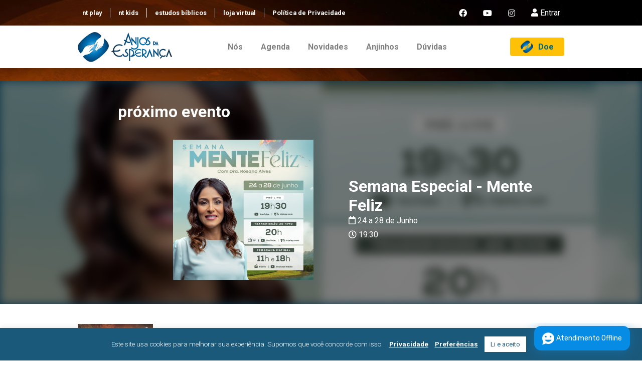

--- FILE ---
content_type: text/html; charset=UTF-8
request_url: https://www.anjosdaesperanca.com/agenda/?pagina=2
body_size: 89256
content:
<html lang="pt-BR">

<head>
	<meta charset="UTF-8" />
	<meta name="viewport" content="width=device-width, initial-scale=1, shrink-to-fit=no">
	<meta http-equiv="X-UA-Compatible" content="ie=edge">
	<link href="https://fonts.googleapis.com/css?family=Roboto:300,400,700,900&display=swap" rel="stylesheet">
	<title>Anjos da Esperança!</title>

	<!-- Global site tag (gtag.js) - Google Analytics -->
	<script async src="https://www.googletagmanager.com/gtag/js?id=UA-1094622-62"></script>
	<script>
	  window.dataLayer = window.dataLayer || [];
	  function gtag(){dataLayer.push(arguments);}
	  gtag('js', new Date());

	  gtag('config', 'UA-1094622-62');
	  gtag('event', 'purchase', {
	  affiliation: "Anjos da Esperança",
	  "value": getDonationTotalValue(),
	  "items": [
	    {
	      "id": loadingGetPerson,
	      "name": "Doação",
	      "quantity": donation.quota,
	      "price": donation.valueResponsible,
	    }
	  ]
	 });
	</script>

	<!-- Google Tag Manager -->
	<script>(function(w,d,s,l,i){w[l]=w[l]||[];w[l].push({'gtm.start':
	new Date().getTime(),event:'gtm.js'});var f=d.getElementsByTagName(s)[0],
	j=d.createElement(s),dl=l!='dataLayer'?'&l='+l:'';j.async=true;j.src=
	'https://www.googletagmanager.com/gtm.js?id='+i+dl;f.parentNode.insertBefore(j,f);
	})(window,document,'script','dataLayer','GTM-KJ8472X');</script>
	<!-- End Google Tag Manager -->

	<script>
			</script>

	<link rel='dns-prefetch' href='//code.jquery.com' />
<link rel='dns-prefetch' href='//cdnjs.cloudflare.com' />
<link rel='dns-prefetch' href='//www.google.com' />
<link rel='dns-prefetch' href='//www.gstatic.com' />
<link rel='dns-prefetch' href='//www.paypal.com' />
<link rel='dns-prefetch' href='//s.w.org' />
<link rel="alternate" type="application/rss+xml" title="Feed de Anjos da Esperança &raquo; Agenda" href="https://www.anjosdaesperanca.com/agenda/feed/" />
		<script type="text/javascript">
			window._wpemojiSettings = {"baseUrl":"https:\/\/s.w.org\/images\/core\/emoji\/13.0.1\/72x72\/","ext":".png","svgUrl":"https:\/\/s.w.org\/images\/core\/emoji\/13.0.1\/svg\/","svgExt":".svg","source":{"concatemoji":"https:\/\/www.anjosdaesperanca.com\/wp-includes\/js\/wp-emoji-release.min.js?ver=5.6.2"}};
			!function(e,a,t){var n,r,o,i=a.createElement("canvas"),p=i.getContext&&i.getContext("2d");function s(e,t){var a=String.fromCharCode;p.clearRect(0,0,i.width,i.height),p.fillText(a.apply(this,e),0,0);e=i.toDataURL();return p.clearRect(0,0,i.width,i.height),p.fillText(a.apply(this,t),0,0),e===i.toDataURL()}function c(e){var t=a.createElement("script");t.src=e,t.defer=t.type="text/javascript",a.getElementsByTagName("head")[0].appendChild(t)}for(o=Array("flag","emoji"),t.supports={everything:!0,everythingExceptFlag:!0},r=0;r<o.length;r++)t.supports[o[r]]=function(e){if(!p||!p.fillText)return!1;switch(p.textBaseline="top",p.font="600 32px Arial",e){case"flag":return s([127987,65039,8205,9895,65039],[127987,65039,8203,9895,65039])?!1:!s([55356,56826,55356,56819],[55356,56826,8203,55356,56819])&&!s([55356,57332,56128,56423,56128,56418,56128,56421,56128,56430,56128,56423,56128,56447],[55356,57332,8203,56128,56423,8203,56128,56418,8203,56128,56421,8203,56128,56430,8203,56128,56423,8203,56128,56447]);case"emoji":return!s([55357,56424,8205,55356,57212],[55357,56424,8203,55356,57212])}return!1}(o[r]),t.supports.everything=t.supports.everything&&t.supports[o[r]],"flag"!==o[r]&&(t.supports.everythingExceptFlag=t.supports.everythingExceptFlag&&t.supports[o[r]]);t.supports.everythingExceptFlag=t.supports.everythingExceptFlag&&!t.supports.flag,t.DOMReady=!1,t.readyCallback=function(){t.DOMReady=!0},t.supports.everything||(n=function(){t.readyCallback()},a.addEventListener?(a.addEventListener("DOMContentLoaded",n,!1),e.addEventListener("load",n,!1)):(e.attachEvent("onload",n),a.attachEvent("onreadystatechange",function(){"complete"===a.readyState&&t.readyCallback()})),(n=t.source||{}).concatemoji?c(n.concatemoji):n.wpemoji&&n.twemoji&&(c(n.twemoji),c(n.wpemoji)))}(window,document,window._wpemojiSettings);
		</script>
		<style type="text/css">
img.wp-smiley,
img.emoji {
	display: inline !important;
	border: none !important;
	box-shadow: none !important;
	height: 1em !important;
	width: 1em !important;
	margin: 0 .07em !important;
	vertical-align: -0.1em !important;
	background: none !important;
	padding: 0 !important;
}
</style>
	<link rel='stylesheet' id='wp-block-library-css'  href='https://www.anjosdaesperanca.com/wp-includes/css/dist/block-library/style.min.css?ver=5.6.2' type='text/css' media='all' />
<link rel='stylesheet' id='cookie-law-info-css'  href='https://www.anjosdaesperanca.com/wp-content/plugins/cookie-law-info/public/css/cookie-law-info-public.css?ver=2.0.0' type='text/css' media='all' />
<link rel='stylesheet' id='cookie-law-info-gdpr-css'  href='https://www.anjosdaesperanca.com/wp-content/plugins/cookie-law-info/public/css/cookie-law-info-gdpr.css?ver=2.0.0' type='text/css' media='all' />
<link rel='stylesheet' id='style-css'  href='https://www.anjosdaesperanca.com/wp-content/themes/anjosdaesperanca/style.css?ver=5.6.2' type='text/css' media='all' />
<link rel='stylesheet' id='font_awesome-css'  href='https://www.anjosdaesperanca.com/wp-content/themes/anjosdaesperanca/node_modules/@fortawesome/fontawesome-free/css/all.min.css?ver=5.6.2' type='text/css' media='all' />
<link rel='stylesheet' id='chart_css-css'  href='https://www.anjosdaesperanca.com/wp-content/themes/anjosdaesperanca/node_modules/chart.js/dist/Chart.min.css?ver=5.6.2' type='text/css' media='all' />
<link rel='stylesheet' id='jquery_ui_css-css'  href='https://code.jquery.com/ui/1.12.1/themes/base/jquery-ui.css?ver=5.6.2' type='text/css' media='all' />
<link rel='stylesheet' id='slick_css-css'  href='https://www.anjosdaesperanca.com/wp-content/themes/anjosdaesperanca/node_modules/slick-carousel/slick/slick.css?ver=5.6.2' type='text/css' media='all' />
<link rel='stylesheet' id='slick_theme_css-css'  href='https://www.anjosdaesperanca.com/wp-content/themes/anjosdaesperanca/node_modules/slick-carousel/slick/slick-theme.css?ver=5.6.2' type='text/css' media='all' />
<link rel='stylesheet' id='style_css-css'  href='https://www.anjosdaesperanca.com/wp-content/themes/anjosdaesperanca/assets/css/style.min.css?ver=5.6.2' type='text/css' media='all' />
<script type='text/javascript' src='https://www.anjosdaesperanca.com/wp-includes/js/jquery/jquery.min.js?ver=3.5.1' id='jquery-core-js'></script>
<script type='text/javascript' src='https://www.anjosdaesperanca.com/wp-includes/js/jquery/jquery-migrate.min.js?ver=3.3.2' id='jquery-migrate-js'></script>
<script type='text/javascript' id='cookie-law-info-js-extra'>
/* <![CDATA[ */
var Cli_Data = {"nn_cookie_ids":[],"cookielist":[],"non_necessary_cookies":{"necessary":[],"non-necessary":[]},"ccpaEnabled":"","ccpaRegionBased":"","ccpaBarEnabled":"","ccpaType":"gdpr","js_blocking":"","custom_integration":"","triggerDomRefresh":""};
var cli_cookiebar_settings = {"animate_speed_hide":"500","animate_speed_show":"500","background":"#1b597b","border":"#b1a6a6c2","border_on":"","button_1_button_colour":"#ffffff","button_1_button_hover":"#cccccc","button_1_link_colour":"#1b597b","button_1_as_button":"1","button_1_new_win":"","button_2_button_colour":"#333","button_2_button_hover":"#292929","button_2_link_colour":"#ffffff","button_2_as_button":"","button_2_hidebar":"","button_3_button_colour":"#000","button_3_button_hover":"#000000","button_3_link_colour":"#fff","button_3_as_button":"1","button_3_new_win":"","button_4_button_colour":"#000","button_4_button_hover":"#000000","button_4_link_colour":"#62a329","button_4_as_button":"","font_family":"inherit","header_fix":"","notify_animate_hide":"1","notify_animate_show":"","notify_div_id":"#cookie-law-info-bar","notify_position_horizontal":"right","notify_position_vertical":"bottom","scroll_close":"","scroll_close_reload":"","accept_close_reload":"","reject_close_reload":"","showagain_tab":"","showagain_background":"#fff","showagain_border":"#000","showagain_div_id":"#cookie-law-info-again","showagain_x_position":"100px","text":"#ffffff","show_once_yn":"","show_once":"10000","logging_on":"","as_popup":"","popup_overlay":"1","bar_heading_text":"","cookie_bar_as":"banner","popup_showagain_position":"bottom-right","widget_position":"left"};
var log_object = {"ajax_url":"https:\/\/www.anjosdaesperanca.com\/wp-admin\/admin-ajax.php"};
/* ]]> */
</script>
<script type='text/javascript' src='https://www.anjosdaesperanca.com/wp-content/plugins/cookie-law-info/public/js/cookie-law-info-public.js?ver=2.0.0' id='cookie-law-info-js'></script>
<link rel="https://api.w.org/" href="https://www.anjosdaesperanca.com/wp-json/" /><link rel="EditURI" type="application/rsd+xml" title="RSD" href="https://www.anjosdaesperanca.com/xmlrpc.php?rsd" />
<link rel="wlwmanifest" type="application/wlwmanifest+xml" href="https://www.anjosdaesperanca.com/wp-includes/wlwmanifest.xml" /> 
<meta name="generator" content="WordPress 5.6.2" />
<link rel="icon" href="https://www.anjosdaesperanca.com/wp-content/uploads/2020/09/cropped-cropped-favicon-32x32.png" sizes="32x32" />
<link rel="icon" href="https://www.anjosdaesperanca.com/wp-content/uploads/2020/09/cropped-cropped-favicon-192x192.png" sizes="192x192" />
<link rel="apple-touch-icon" href="https://www.anjosdaesperanca.com/wp-content/uploads/2020/09/cropped-cropped-favicon-180x180.png" />
<meta name="msapplication-TileImage" content="https://www.anjosdaesperanca.com/wp-content/uploads/2020/09/cropped-cropped-favicon-270x270.png" />
		<style type="text/css" id="wp-custom-css">
			h1.section__title { display: none; }
#mauticform_wrapper_anjosdaesperancanewsletter { display: none; }		</style>
		</head>

<body>
	<!-- Google Tag Manager (noscript) -->
	<noscript><iframe src="https://www.googletagmanager.com/ns.html?id=GTM-KJ8472X"
	height="0" width="0" style="display:none;visibility:hidden"></iframe></noscript>
	<!-- End Google Tag Manager (noscript) -->

	<div id="app" v-cloak>
		<!-- Modal Sign-In / Sign-Up -->
<div class="modal fade" id="signInModal" tabindex="-1" role="dialog" aria-labelledby="signInModalLabel" aria-hidden="true">
    <div class="modal-dialog modal-dialog-signin modal-dialog-centered" role="document">
        <div class="modal-content">
            <div class="modal-body">
                <button type="button" class="close outside-modal" data-dismiss="modal" aria-label="Close">
                    <span aria-hidden="true">&times;</span>
                </button>
                <div class="accordion">
                    <div class="card z-depth-0 bordered modal__collapse active">
                        <div class="card-header" id="headingOne">
                            <h5 class="mb-0">
                                <button id="btn-ja-sou-doador" class="btn send btn-link btn-login" type="button">
                                    {{(clickedOnIconUser)?'Entrar':'Já sou doador'}}
                                </button>
                            </h5>
                        </div>
                        <div class="modal__content modal__content--one" style="display: block;">
                            <div class="card-body login">
                                <div class="alert alert-success" v-show="wrongPassword">{{ wrongPassword }}
                                    <button type="button" class="close" @click="wrongPassword = false">
                                        <span aria-hidden="true">&times;</span>
                                    </button>
                                </div>
                                <div class="input-group mb-3">
                                    <input autocomplete="off" ref="userEmail" v-model='userEmail' placeholder="E-mail" :class="{ 'is-valid': !$v.userEmail.$invalid }" type="email" class="form-control position-relative input-signin" aria-describedby="emailHelp">
                                </div>
                                <a class="recover-btn recover-email" href @click.prevent="modal('forgotEmailModal')">Esqueci meu email</a>
                                <br>
                                <div class="input-group mb-3">
                                    <input autocomplete="new-password" ref="userPassword" v-model='userPassword' placeholder="Senha" :class="{ 'is-valid': !$v.userPassword.$invalid }" type="password" class="form-control position-relative input-signin">
                                </div>
                                <a class="recover-btn recover-password" href @click.prevent="modal('forgotPasswordModal')">Esqueci minha senha</a>
                                <br>
                                <button id="btnSignIn" type="button" @click.prevent='signIn(false, true)' class="btn btn-secondary send text-primary font-weight-bold btn-block mt-4 mb-4">
                                    Acessar                                    <div class="modal__loading">
                                        <img src="https://www.anjosdaesperanca.com/wp-content/themes/anjosdaesperanca/assets/images/spinner.gif" alt="">
                                    </div>
                                </button>
                            </div>
                        </div>
                    </div>
                    <div class="card z-depth-0 bordered modal__collapse">
                        <div class="card-header">
                            <h5 class="mb-0">
                                <button id="btn-quer-ser" class="btn btn-link collapsed" type="button">
                                    {{(clickedOnIconUser)?'Cadastrar-se':'Quero ser doador'}}
                                </button>
                            </h5>
                        </div>
                        <div class="collapse modal__content modal__content--two">
                            <div class="row" v-show="userNotFound">
                                <div class="col">
                                    <div class="px-4 mt-2">
                                        <h2 class="text-primary">Aviso Importante</h2>
                                        <p class="text-justify">Estamos mudando nosso sistema de login para unificar o acesso em todas as plataformas da rede <b>Novo Tempo</b>.</p>
                                        <p class="text-justify">Se você já possuía cadastro em algum serviço da Novo Tempo, por favor, preencher seus dados novamente que iremos encontrá-lo e atualizaremos os seus dados.</p>
                                        <p class="text-justify">Caso tenha alguma dúvida entrar em contato clicando <a href='/duvidas'>aqui</a></p>
                                    </div>
                                </div>
                            </div>
                            <div class="card-body signUp">
                                <div class="input-group mb-3">
                                    <!-- v-model='user.fullName'  -->
                                    <input autocomplete="off" ref="fullName" v-model='user.fullName' id="fullName" maxlength="64" :class="{ 'is-valid': !$v.user.fullName.$invalid }" type="text" class="form-control" aria-describedby="fullName" placeholder="Nome completo" required>
                                </div>
                                <p class="pl-3">
                                    <small class="form-text text-muted" style="display:block;font-size:12px!important">
                                        O nome não pode ter abreviações                                    </small>
                                </p>
                                <div class="input-group mb-3">
                                    <input type="text" v-mask="'##/##/####'" class="form-control birthDate" ref="birthDate" placeholder="Data Nascimento (dd/mm/aaaa)" v-model="maskeredBirthDate">
                                </div>
                                <p class="pl-3">
                                    <small class="form-text text-muted" style="display:block;font-size:12px!important">
                                        O doador deve ter acima de 16 anos                                    </small>
                                </p>
                                <div class="input-group mb-3">
                                    <the-mask :mask="'###.###.###-##'" autocomplete="off" ref="docNumber" v-model='user.docNumber' :class="{ 'is-valid': !$v.user.docNumber.$invalid }" type="text" class="form-control" aria-describedby="docName" placeholder="CPF" required />
                                </div>
                                <div class="input-group mb-3">
                                    <div class="input-group-prepend col-5 p-0">
                                        <!--  v-model='user.dddMobilePhone' -->
                                        <select v-model="ddi" placeholder="DDI" id="ddd" class="form-control rounded-right">
                                            <option :value="item.ddi" v-for="item in ddiList">
                                                {{item.pais}} (+{{item.ddi}})
                                            </option>
                                        </select>
                                    </div>
                                    <div class="col p-0 ml-2">
                                        <the-mask :mask="(ddi === '55' ? ['(##) ####-#####', '(##) # ####-####'] : '###############')" autocomplete="off" id="mobilePhone" v-model='mobilePhone' type="text" class="form-control rounded" aria-describedby="mobilePhone" placeholder="Nº Celular" required />
                                    </div>
                                </div>
                                <div class="input-group mb-3">
                                    <select placeholder="Sexo" ref="gender" v-model="user.gender" :class="{ 'is-valid': !$v.user.gender.$invalid }" name="gender" id="" class="form-control">
                                        <option value="" disabled>Sexo</option>
                                        <option value="F">Feminino</option>
                                        <option value="M">Masculino</option>
                                    </select>
                                </div>
                                <div class="input-group mb-3">
                                    <input autocomplete="off" ref="email" v-model='user.email' id="email" :class="{ 'is-valid': !$v.user.email.$invalid }" type="email" class="form-control" aria-describedby="emailHelp" placeholder="E-mail" required>
                                </div>
                                <div class="custom-control custom-checkbox">
                                    <input class="custom-control-input" v-model="terms" type="checkbox" id="terms">
                                    <label class="custom-control-label" for="terms">
                                        Concordo com os <a href="/privacidade" target="_blank">termos de serviço</a>
                                    </label>
                                </div>
                                <button id="btnSignUp" type="button" @click.prevent='signUp' class="btn btn-secondary text-primary font-weight-bold send btn-block mt-4 mb-4">Inscrever-se                                    <div class="modal__loading">
                                        <img src="https://www.anjosdaesperanca.com/wp-content/themes/anjosdaesperanca/assets/images/spinner.gif" alt="">
                                    </div>
                                </button>
                            </div>
                        </div>
                    </div>
                    <div v-show="!clickedOnIconUser" class="card z-depth-0 bordered anon-donation">
                        <div class="card-header anon-donation" id="headingThree">
                            <h5 class="mb-0">
                                <a id="link-doar-anonimo" href="/doacao" class="btn btn-link send collapsed ">
                                    Doar anonimamente                                </a>
                            </h5>
                        </div>
                    </div>
                </div>
            </div>
        </div>
    </div>
</div><!-- Modal Sign-In / Sign-Up -->
<div class="modal fade" id="forgotPasswordModal" tabindex="-1" role="dialog" aria-labelledby="signInModalLabel" aria-hidden="true">
    <div class="modal-dialog modal-dialog-centered" role="document">
        <div class="modal-content">
            <div class="modal-header">
                <h2>Esqueci minha senha</h2>
                <button type="button" class="close" data-dismiss="modal" aria-label="Close">
                    <span aria-hidden="true">&times;</span>
                </button>
            </div>
            <div class="modal-body">
                <p>Você esqueceu sua senha? Não tem problema, não. A gente está aqui para ajudar você.</p>
                <p>Enviaremos um e-mail para que você possa criar uma nova senha.</p>
                <p>Por favor, informe seu email.</p>
                <div class="input-group mb-3">
                    <!-- <div class="input-group-prepend">
                        <span class="input-group-text">
                            <i class="fas fa-at"></i>
                        </span>
                    </div> -->
                    <input v-model='user.email' :class="{ 'is-valid': !$v.user.email.$invalid }" type="email" class="form-control" aria-describedby="emailHelp" placeholder="E-mail">
                </div>
                <button type="button" @click.prevent='sendPasswordReset' :disabled="$v.user.email.$invalid" class="btn btn-secondary text-primary font-weight-bold btn-block">Solicitar uma nova senha</button>
                <br>
                <a href @click.prevent="modal('signInModal')">
                    <i class="fas fa-chevron-left"></i> Voltar</a>
            </div>
        </div>
    </div>
</div><!-- Modal Sign-In / Sign-Up -->
<div class="modal fade" id="forgotEmailModal" tabindex="-1" role="dialog" aria-labelledby="signInModalLabel" aria-hidden="true">
    <div class="modal-dialog modal-dialog-centered" role="document">
        <div class="modal-content">
        <div class="modal-header">
                <h2>Esqueci meu email</h2>
                <button type="button" class="close" data-dismiss="modal" aria-label="Close">
                    <span aria-hidden="true">&times;</span>
                </button>
            </div>
            <div class="modal-body">
                <p>Você esqueceu seu e-mail? Não tem problema, não. A gente está aqui para ajudar você.</p>
                <p>Por favor, informe seu CPF.</p>
                <div class="input-group mb-3">
                    <the-mask :mask="'###.###.###-##'" autocomplete="off" v-model='user.docNumber' :class="{ 'is-valid': !$v.user.docNumber.$invalid }" type="text" class="form-control" aria-describedby="docName" placeholder="CPF" required />
                </div>
                <div id="response"></div>
                <button type="button" @click='forgotEmailHandle()' :disabled="$v.user.docNumber.$invalid || isLoading" class="btn btn-secondary text-primary font-weight-bold btn-block">Procurar email a partir de CPF</button>
                <br>
                <a href @click.prevent="modal('signInModal')">
                    <i class="fas fa-chevron-left"></i> Voltar</a>
            </div>
        </div>
    </div>
</div><!-- Modal Sign-In / Sign-Up -->
<div class="modal fade" id="verifyBySMS" tabindex="-1" role="dialog" aria-labelledby="signInModalLabel" aria-hidden="true">
    <div class="modal-dialog modal-lg modal-dialog-centered" role="document">
        <div class="modal-content">
            <div class="modal-header">
                <h2 class="modal-title">CPF já cadastrado</h2>
                <button type="button" class="close" data-dismiss="modal" aria-label="Close">
                    <span aria-hidden="true">&times;</span>
                </button>
            </div>
            <div class="modal-body">
                <div class="row">
                    <div class="col-12 mob-p-0">
                        <p>{{verifyBySMS.message}}</p> 
                    </div>
                </div>

                <div class="row">
                    <div class="col-sm-12 col-md-6 mob-p-0">
                        <div v-for="item in verifyBySMS.object" class="col-12 p-0 text-center mb-2">
                            {{ item.emailHidden }}
                        </div>
                        <div class="col-12 p-0">
                            <button @click="changeEmail" id="btnChangeEmail" class="btn btn-block btn-primary mb-3">Usar este E-mail</button>
                        </div>
                    </div>
                    <div class="col-sm-12 col-md-6 mob-p-0">
                        <div v-for="item in verifyBySMS.object" class="col-12 p-0 text-center mb-2">
                            {{ item.mobilePhone }}
                        </div>
                        <div class="col-12 p-0">
                            <button id="btnVerifyBySMS" class="btn btn-block btn-primary mb-3">Validar por SMS</button>
                        </div>
                    </div>
                </div>

                <div class="row" v-show="sms.showInputSMSCode">
                    <div class="col-12 my-2">
                        <form action @submit.prevent="sendSMSCode">
                            <div class="input-group mb-3">
                                <the-mask v-model="sms.code" id="inputSMSCode" :mask="'######'" maxlength='6' minlength="6" type="text" class="form-control" placeholder="Digite o código" aria-label="Digite o código" aria-describedby="button-addon2"></the-mask>
                                <div class="input-group-append">
                                    <button v-model="sms.code" type="submit" class="btn btn-block btn-primary" type="button" id="btnSMSCode">Enviar <i class="fas fa-angle-right"></i></button>
                                </div>
                            </div>
                        </form>
                    </div>
                </div>

                <hr> 
                <div class="row">
                    <div class=" col-sm-12 col-md-8 offset-md-2 text-center p-0">
                        <a @click="pendency" class="btn btn-primary font-weight-bold text-secondary btn-block btn-lg mb-2">
                            Não consigo validar, desejo continuar doando                        </a>
                        <a href="/doacao" class="text-primary">
                            Ou continuar doação anonimamente                        </a>
                    </div>
                </div>
            </div>
        </div>
    </div>
</div><!-- Modal Error / Alert -->
<div class="modal fade" id="errorModal" tabindex="-1" role="dialog" aria-labelledby="errorModalLabel" aria-hidden="true">
    <div class="modal-dialog modal-dialog-signin modal-dialog-centered" role="document">
        <div class="modal-content">
            <div class="modal-header">
                <h2>Alerta</h2>
                <button type="button" class="close" data-dismiss="modal" aria-label="Close">
                    <span aria-hidden="true">&times;</span>
                </button>
            </div>
            <div class="modal-body modal__msg">
                <p class="msg-error"></p>
                <hr>
                <p class="text-muted">
                    <small>Dúvidas ou Ajuda:
                        <br><i class="fas fa-envelope"></i> &nbsp; anjosdaesperanca@novotempo.com
                        <br><i class="fas fa-phone"></i> &nbsp; (12) 2127-3030
                        <br><i class="fab fa-whatsapp"></i> &nbsp; (12) 98176-6630
                    </small>
                </p>
            </div>
        </div>
    </div>
</div><!-- Modal Sign-In / Sign-Up -->
<div class="modal fade" id="emailConfirmation" tabindex="-1" role="dialog" aria-labelledby="signInModalLabel" aria-hidden="true">
    <div class="modal-dialog modal-dialog-centered" role="document">
        <div class="modal-content">
            <div class="modal-header">
                <h2>Confirmação de email</h2>
                <button type="button" class="close" data-dismiss="modal" aria-label="Close">
                    <span aria-hidden="true">&times;</span>
                </button>
            </div>
            <div class="modal-body">
                <p>Olá! {{user.fullName}}</p>
                <p>Enviamos uma mensagem de confirmação. Por favor, verifique seu e-mail para ter acesso a todos os recursos.</p>
            </div>
        </div>
    </div>
</div><!-- Modal Email Unconfirmed  -->
<div class="modal fade" id="emailUnconfirmedModal" tabindex="-1" role="dialog" aria-labelledby="errorModalLabel" aria-hidden="true">
    <div class="modal-dialog modal-dialog-signin modal-dialog-centered" role="document">
        <div class="modal-content">
            <div class="modal-header">
                <h2>E-mail não confirmado!</h2>
                <button type="button" class="close" data-dismiss="modal" aria-label="Close">
                    <span aria-hidden="true">&times;</span>
                </button>
            </div>
            <div class="modal-body modal__msg">
                <p> Enviamos uma mensagem de confirmação. Por favor, verifique seu e-mail para ter acesso a todos os recursos.</p>
                <p data-dismiss="modal">
                    Caso não tenha recebido, verifique sua caixa de span ou <a href @click.prevent="sendEmailVerification">clique aqui</a> para enviarmos novamente.
                </p>
                <hr>
                <p class="text-muted">
                    <small>Dúvidas ou Ajuda:
                        <br><i class="fas fa-envelope"></i> &nbsp; anjosdaesperanca@novotempo.com
                        <br><i class="fas fa-phone"></i> &nbsp; (12) 2127-3030
                        <br><i class="fab fa-whatsapp"></i> &nbsp; (12) 98176-6630
                    </small>
                </p>
            </div>
        </div>
    </div>
</div><!-- Modal Sign-In / Sign-Up -->
<div class="modal fade" id="createPasswordModal" tabindex="-1" role="dialog" aria-labelledby="signInModalLabel" aria-hidden="true">
    <div class="modal-dialog modal-dialog-centered" role="document">
        <div class="modal-content">
            <div class="modal-header">
                <h2>Criar senha</h2>
                <button type="button" class="close" data-dismiss="modal" aria-label="Close">
                    <span aria-hidden="true">&times;</span>
                </button>
            </div>
            <div class="modal-body">
                <p>Agora você precisa escolher uma senha. Com ela você terá acesso à sua página de doações e poderá administrar o seu cadastro. Ou seja, guarde bem essa senha.</p>
                <div class="input-group">
                    <input autofocus id="inputPassword" v-model='user.password' minlength="6" maxlength="32" :class="{ 'is-valid': !$v.user.password.$invalid }" type="password" class="form-control" placeholder="Senha" required>
                </div>
                <small id="passwordHelpBlock" style="font-size: 12px!important;" class="form-text text-muted">
                    Sua senha deve no mínimo 6 caracteres.
                </small>
                <div class="input-group  mt-3">
                    <input v-model='user.passwordRepeat' minlength="6" maxlength="32" :class="{ 'is-valid': !$v.user.passwordRepeat.$invalid }" type="password" class="form-control" placeholder="Confirmar senha" required>
                </div>
                <br>
                <button id="btnAvancar" type="button" @click.prevent='signUp' :disabled="$v.user.email.$invalid || $v.user.passwordRepeat.$invalid" class="btn send btn-secondary btn-block text-primary font-weight-bold">Avançar                    <div class="modal__loading">
                        <img src="https://www.anjosdaesperanca.com/wp-content/themes/anjosdaesperanca/assets/images/spinner.gif" alt="">
                    </div>
                </button>
                <br>
                <a href @click.prevent="modal('signInModal')">
                    <i class="fas fa-chevron-left"></i> Voltar</a>
            </div>
        </div>
    </div>
</div><div class="modal fade" id="automaticDebitSuccess" data-backdrop="static" data-keyboard="false" tabindex="-1" role="dialog" aria-hidden="true">
    <div class="modal-dialog modal-dialog-signin modal-dialog-centered" role="document">
        <div class="modal-content">
            <div class="modal-header">
                <h2>Doação salva com sucesso!</h2>
            </div>
            <div class="modal-body modal__msg">
                <!-- <p class="msg-success">Para que a sua doação por débito em conta corrente aconteça é necessário fazer a autorização do débito. 
                Você poderá realizá-la no caixa eletrônico, internetbank ou com o gerente da sua conta. Para mais informações, entre em contato 
                com a nossa equipe de atendimento.</p> -->
                <p class="msg-success">Para que a sua doação por débito em conta corrente aconteça é necessário fazer a autorização do débito. Pedimos que entre em contato pelo 
                telefone (12) 2127-3030, WhatsApp (12) 98176-6630 ou e-mail anjosdaesperanca@novotempo.com, informaremos os dados necessários para 
                apresentar ao gerente do seu banco.</p>
                <p>
                    Débito agendado para: {{ getNextDonationDate() }}
                </p>
                <a href="#" class="btn btn-block btn-secondary text-primary font-weight-bold">Ok, entendi!</a>
                <hr>
                <p class="text-muted">
                    <small>Dúvidas ou Ajuda:
                        <br><i class="fas fa-envelope"></i> &nbsp; anjosdaesperanca@novotempo.com
                        <br><i class="fas fa-phone"></i> &nbsp; (12) 2127-3030
                        <br><i class="fab fa-whatsapp"></i> &nbsp; (12) 98176-6630
                    </small>
                </p>
            </div>
        </div>
    </div>
</div>		<header class="header">
			<!-- Menu Mobile Modal -->
			<div class="modal" id="menu-mobile" tabindex="-1" role="dialog" aria-labelledby="menu-mobile" aria-hidden="true">
				<div class="modal-dialog modal-full" role="document">
					<div class="modal-content rounded-0 p-0">
						<div class="modal-body p-0">
							<div class="row border-bottom p-2 justify-content-center">
																	<div class="text-center text-nowrap px-2 modal__list__item">
										<a class="text-white" href="https://ntplay.com/"><small class="font-weight-bold">nt play</small></a>
									</div>
																	<div class="text-center text-nowrap px-2 modal__list__item">
										<a class="text-white" href="http://novotempo.com/ntkids"><small class="font-weight-bold">nt kids</small></a>
									</div>
																	<div class="text-center text-nowrap px-2 modal__list__item">
										<a class="text-white" href="https://cursos.novotempo.com"><small class="font-weight-bold">estudos bíblicos</small></a>
									</div>
																	<div class="text-center text-nowrap px-2 modal__list__item">
										<a class="text-white" href="https://loja.novotempo.com/"><small class="font-weight-bold">loja virtual</small></a>
									</div>
																	<div class="text-center text-nowrap px-2 modal__list__item">
										<a class="text-white" href="http://www.novotempo.com/privacidade/"><small class="font-weight-bold">Política de Privacidade</small></a>
									</div>
															</div>
							<div class="row">
								<div class="user-menu" v-if="!userFirebase">
									<a title="Clique para se logar" class="font-weight-bold mob-login text-center" @click="btnDoe(true)">
									    <i class="fas fa-user"></i> Entrar
									</a>
								</div>
								<ul class="user-menu" v-if="userFirebase">
									<li class="user-menu__header">
										<i class="fas fa-user"></i> {{userFirebase.email}}
									</li>
									<li><a  href="/perfil#nav-profile-tab"><i class="fas fa-user-edit"></i> Perfil</a></li>
									<li><a  href="/perfil#nav-donations-tab"><i class="fas fa-list"></i> Doações</a></li>
									<li><a  href="/para-voce"><i class="fas fa-file"></i> Para você</a></li>
									<li><a  href @click.prevent="signOut"><i class="fas fa-sign-out-alt"></i> Sair</a></li>
								</ul>
							</div>
							<div class="row">
								<div class="col">
									<div class="text-center">
																					<h3 class="pt-3">
												<a class="text-secondary font-weight-bold" href="https://www.anjosdaesperanca.com/nos/">nós</a>
											</h3>
																					<h3 class="pt-3">
												<a class="text-secondary font-weight-bold" href="/agenda">agenda</a>
											</h3>
																					<h3 class="pt-3">
												<a class="text-secondary font-weight-bold" href="https://www.anjosdaesperanca.com/novidades/">novidades</a>
											</h3>
																					<h3 class="pt-3">
												<a class="text-secondary font-weight-bold" href="https://www.anjosdaesperanca.com/anjinhos/">anjinhos</a>
											</h3>
																					<h3 class="pt-3">
												<a class="text-secondary font-weight-bold" href="https://www.anjosdaesperanca.com/duvidas/">dúvidas</a>
											</h3>
																					<h3 class="pt-3">
												<a class="text-secondary font-weight-bold" href="https://www.anjosdaesperanca.com/reset-password/"></a>
											</h3>
																					<h3 class="pt-3">
												<a class="text-secondary font-weight-bold" href="https://www.anjosdaesperanca.com/para-voce/"></a>
											</h3>
																					<h3 class="pt-3">
												<a class="text-secondary font-weight-bold" href="https://www.anjosdaesperanca.com/termos-de-servico/"></a>
											</h3>
																					<h3 class="pt-3">
												<a class="text-secondary font-weight-bold" href="https://www.anjosdaesperanca.com/politica-de-privacidade-e-cookies/"></a>
											</h3>
																					<h3 class="pt-3">
												<a class="text-secondary font-weight-bold" href="https://www.anjosdaesperanca.com/agenda1/"></a>
											</h3>
																					<h3 class="pt-3">
												<a class="text-secondary font-weight-bold" href="https://www.anjosdaesperanca.com/clear-cache/"></a>
											</h3>
																			</div>
								</div>
							</div>
							<div class="row">
								<div class="col">
									<div class="text-center d-flex justify-content-center mt-3">
										<a id="btn-doe-mobile" @click.prevent="btnDoe(false)" class="btn btn-secondary text-primary font-weight-bold btn-doe">
											<img src="https://www.anjosdaesperanca.com/wp-content/themes/anjosdaesperanca/assets/images/logo.png" alt="" width="25" height="25">Doe										</a>
									</div>
								</div>
							</div>
							<div class="row px-2 modal-socials">
								<div class="row modal-socials-items">
																												<div class="col">
											<a class="text-white ml-3 nav-link" title="Facebook" target="_self" href="http://facebook.com/tvnovotempo"><i class="fab fa-facebook"></i></a>
										</div>
																												<div class="col">
											<a class="text-white ml-3 nav-link" title="Youtube" target="_self" href="https://www.youtube.com/anjosdaesperanca"><i class="fab fa-youtube"></i></a>
										</div>
																												<div class="col">
											<a class="text-white ml-3 nav-link" title="Instagram" target="_self" href="http://instagram.com/tvnovotempo"><i class="fab fa-instagram"></i></a>
										</div>
																	</div>
							</div>
						</div>
					</div>
				</div>
			</div>
			<!-- Desktop -->
			<nav class="navbar navbar-expand-lg navbar-secondary">
				<div class="container">
					<div class="collapse navbar-collapse">
						<div class="row p-2 mr-auto navbar-stores">
															<div class="col text-center text-nowrap px-3 navbar-stores__item">
									<a class="text-white" href="https://ntplay.com/"><small class="font-weight-bold">nt play</small></a>
								</div>
															<div class="col text-center text-nowrap px-3 navbar-stores__item">
									<a class="text-white" href="http://novotempo.com/ntkids"><small class="font-weight-bold">nt kids</small></a>
								</div>
															<div class="col text-center text-nowrap px-3 navbar-stores__item">
									<a class="text-white" href="https://cursos.novotempo.com"><small class="font-weight-bold">estudos bíblicos</small></a>
								</div>
															<div class="col text-center text-nowrap px-3 navbar-stores__item">
									<a class="text-white" href="https://loja.novotempo.com/"><small class="font-weight-bold">loja virtual</small></a>
								</div>
															<div class="col text-center text-nowrap px-3 navbar-stores__item">
									<a class="text-white" href="http://www.novotempo.com/privacidade/"><small class="font-weight-bold">Política de Privacidade</small></a>
								</div>
													</div>
						<div class="form-inline">
							<ul class="navbar-nav">
								<li class="nav-item">
																	</li>
								<li class="nav-item">
																			<a class="text-white ml-3 nav-link" title="facebook" target="_self" href="http://facebook.com/tvnovotempo"><i class="fab fa-facebook"></i></a>
																	</li>
								<li class="nav-item">
																			<a class="text-white ml-3 nav-link" title="youtube" target="_self" href="https://www.youtube.com/anjosdaesperanca"><i class="fab fa-youtube"></i></a>
																	</li>
								<li class="nav-item">
																			<a class="text-white ml-3 nav-link" title="instagram" target="_self" href="http://instagram.com/tvnovotempo"><i class="fab fa-instagram"></i></a>
																	</li>
								<li>
									<a v-if="!userFirebase" title="Clique para se logar" class="text-white ml-3 nav-link" @click="btnDoe(true)">
										<i class="fas fa-user"></i> Entrar
									</a>
									<div v-if="userFirebase" class="dropdown ml-3">
										<button class="btn btn-sm btn-primary dropdown-toggle" type="button" id="dropdownMenuButton" data-toggle="dropdown" aria-haspopup="true" aria-expanded="false">
											<i class="fas fa-user"></i> {{userFirebase.email}}
										</button>
										<div class="dropdown-menu" aria-labelledby="dropdownMenuButton">
											<a id="menu-perfil" class="dropdown-item" href="/perfil#nav-profile-tab"><i class="fas fa-user-edit"></i> Perfil</a>
											<a id="menu-doacoes" class="dropdown-item" href="/perfil#nav-donations-tab"><i class="fas fa-list"></i> Doações</a>
											<a id="menu-para-voce" class="dropdown-item" href="/para-voce"><i class="fas fa-file"></i> Para você</a>
											<div class="dropdown-divider"></div>
											<a id="menu-sair" class="dropdown-item" href @click.prevent="signOut"><i class="fas fa-sign-out-alt"></i> Sair</a>
										</div>
									</div>
								</li>
							</ul>
						</div>
					</div>
				</div>
				<small id="hversion" style="position:absolute;right:10" class="text-white">versão 0.0.5</small>
			</nav>
			<nav class="navbar navbar-expand-lg navbar-light bg-white navbar--principal shadow">
				<div class="container">
					<a class="navbar-brand" href="https://www.anjosdaesperanca.com" aria-label="Anjos da Esperança">
						<img src="https://www.anjosdaesperanca.com/wp-content/themes/anjosdaesperanca/assets/images/logo.png" alt="" class="header-logo__img">
						<img src="https://www.anjosdaesperanca.com/wp-content/themes/anjosdaesperanca/assets/images/logo-1.png" alt="" class="header-logo__img">
					</a>
					<button class="header-toggle" aria-label="Mostrar Menu">
						<i class="header-toggle__icon"></i>
						<i class="header-toggle__icon"></i>
						<i class="header-toggle__icon"></i>
					</button>
					<div class="collapse navbar-collapse navbar-items">
						<ul class="navbar-nav navbar-nav--two">
															<li class="nav-item">
									<a class="font-weight-bold nav-link" href="https://www.anjosdaesperanca.com/nos/">nós</a>
								</li>
															<li class="nav-item">
									<a class="font-weight-bold nav-link" href="/agenda">agenda</a>
								</li>
															<li class="nav-item">
									<a class="font-weight-bold nav-link" href="https://www.anjosdaesperanca.com/novidades/">novidades</a>
								</li>
															<li class="nav-item">
									<a class="font-weight-bold nav-link" href="https://www.anjosdaesperanca.com/anjinhos/">anjinhos</a>
								</li>
															<li class="nav-item">
									<a class="font-weight-bold nav-link" href="https://www.anjosdaesperanca.com/duvidas/">dúvidas</a>
								</li>
															<li class="nav-item">
									<a class="font-weight-bold nav-link" href="https://www.anjosdaesperanca.com/reset-password/"></a>
								</li>
															<li class="nav-item">
									<a class="font-weight-bold nav-link" href="https://www.anjosdaesperanca.com/para-voce/"></a>
								</li>
															<li class="nav-item">
									<a class="font-weight-bold nav-link" href="https://www.anjosdaesperanca.com/termos-de-servico/"></a>
								</li>
															<li class="nav-item">
									<a class="font-weight-bold nav-link" href="https://www.anjosdaesperanca.com/politica-de-privacidade-e-cookies/"></a>
								</li>
															<li class="nav-item">
									<a class="font-weight-bold nav-link" href="https://www.anjosdaesperanca.com/agenda1/"></a>
								</li>
															<li class="nav-item">
									<a class="font-weight-bold nav-link" href="https://www.anjosdaesperanca.com/clear-cache/"></a>
								</li>
													</ul>
					</div>
					<a id="btn-doe-desk" @click="btnDoe(false)" class="btn btn-secondary text-primary font-weight-bold btn-doe">
						<img src="https://www.anjosdaesperanca.com/wp-content/themes/anjosdaesperanca/assets/images/logo.png" alt="" width="25" height="25"> Doe					</a>
				</div>
			</nav>
		</header>



<section class="section " style="background-image: url(https://www.anjosdaesperanca.com/wp-content/themes/anjosdaesperanca/assets/images/bg-banner.jpg)">
    <div class="container">
        <div class="row">
                                            <div class="col-sm-12  -right">
                    <div class="text-center py-3">
                                                    <h1 class="font-weight-bolder section__title">agenda</h1>
                                            </div>
                                    </div>
               
                
                    </div>
    </div>
</section><main id="agenda">
                        <article class="hero" >
                <div class="hero__overlay">
                    <div class="container">
                        <div class="row">
                            <div class="col-12">
                                <span class="hero__label text-white font-weight-bolder">
                                    próximo evento
                                </span>
                            </div>
                        </div>
                        <div class="row">
                            <a class="hero__thumb   col-sm-12 col-md-6" href="https://www.anjosdaesperanca.com/agenda/semana-especial-mente-feliz/">
                                                                    <figure>
                                        <img src="https://www.anjosdaesperanca.com/wp-content/uploads/2024/06/promocional_feed-PT-819x1024.png" alt="Semana Especial - Mente Feliz">
                                    </figure>
                                                            </a>
                            <div class="hero__content   col-sm-12 col-md-6">
                                <div class="hero__limit">
                                                                            <h2 class="hero__title text-white font-weight-bolder mb-0"> <a href="https://www.anjosdaesperanca.com/agenda/semana-especial-mente-feliz/"> Semana Especial - Mente Feliz </a> </h2>
                                                                                                                                                    <p class="text-white mb-1"> <i class="far fa-calendar"></i> 24 a 28 de Junho</p>
                                                                                                                                                    <p class="text-white mb-1"> <i class="far fa-clock"></i> 19:30 </p>
                                                                                                        </div>
                            </div>
                        </div>
                    </div>
                </div>
                <div class="hero__bg" style="background: url( 'https://www.anjosdaesperanca.com/wp-content/uploads/2024/06/promocional_feed-PT-819x1024.png' ) center center no-repeat;"> </div>
            </article>
            
        <div class="container">
                                                <article class="card-agenda border-bottom">
                    <div class="card-agenda__thumb">
                        <a class="card-agenda__thumb-limit" href="https://www.anjosdaesperanca.com/agenda/impacto-esperanca/">
                                                            <img src="https://www.anjosdaesperanca.com/wp-content/uploads/2024/03/FEED_IMPACTO_ESPERANCA_2024.jpg" alt="Impacto Esperança">
                                                    </a>
                        <div class="card-agenda__desc" >
                            <h2 class="card-agenda__title"> <a href="https://www.anjosdaesperanca.com/agenda/impacto-esperanca/"> Impacto Esperança </a> </h2>
                                                                                        <p class="card-agenda__date"> <b> 23 </b> Mar </p>
                                                        <a class="card-agenda__toggle" href="#">
                                <i class="text-primary fas fa-chevron-down"></i>
                            </a>
                        </div>
                    </div>
                    <div class="card-agenda__content">
                                                                                            </div>
                    </article>
                
                                                <article class="card-agenda border-bottom">
                    <div class="card-agenda__thumb">
                        <a class="card-agenda__thumb-limit" href="https://www.anjosdaesperanca.com/agenda/semana-especial-ele-reescreve-sua-historia/">
                                                            <img src="https://www.anjosdaesperanca.com/wp-content/uploads/2023/06/LOGO-Ele-reescreve-sua-historia-1024x602.jpg" alt="Semana especial: Ele reescreve sua história">
                                                    </a>
                        <div class="card-agenda__desc" >
                            <h2 class="card-agenda__title"> <a href="https://www.anjosdaesperanca.com/agenda/semana-especial-ele-reescreve-sua-historia/"> Semana especial: Ele reescreve sua história </a> </h2>
                                                                                        <p class="card-agenda__date"> <b> 26 </b> Jun </p>
                                                        <a class="card-agenda__toggle" href="#">
                                <i class="text-primary fas fa-chevron-down"></i>
                            </a>
                        </div>
                    </div>
                    <div class="card-agenda__content">
                                                                            <p class="card-agenda__horario"><i class="far fa-clock"></i> 22:00 </p>
                                                                    </div>
                    </article>
                
                                                <article class="card-agenda border-bottom">
                    <div class="card-agenda__thumb">
                        <a class="card-agenda__thumb-limit" href="https://www.anjosdaesperanca.com/agenda/semana-especial-o-ultimo-convite/">
                                                            <img src="https://www.anjosdaesperanca.com/wp-content/uploads/2022/09/oultimoconvite_DESK-1024x597.jpg" alt="Semana Especial: O último convite">
                                                    </a>
                        <div class="card-agenda__desc" >
                            <h2 class="card-agenda__title"> <a href="https://www.anjosdaesperanca.com/agenda/semana-especial-o-ultimo-convite/"> Semana Especial: O último convite </a> </h2>
                                                                                        <p class="card-agenda__date"> <b> 12 </b> Sep </p>
                                                        <a class="card-agenda__toggle" href="#">
                                <i class="text-primary fas fa-chevron-down"></i>
                            </a>
                        </div>
                    </div>
                    <div class="card-agenda__content">
                                                                            <p class="card-agenda__horario"><i class="far fa-clock"></i> 22:00 </p>
                                                                    </div>
                    </article>
                
                                                <article class="card-agenda border-bottom">
                    <div class="card-agenda__thumb">
                        <a class="card-agenda__thumb-limit" href="https://www.anjosdaesperanca.com/agenda/nova-temporada-do-resenha/">
                                                            <img src="https://www.anjosdaesperanca.com/wp-content/uploads/2021/09/CAPA-CLUBE-DA-MÚSICA-1024x576.png" alt="Nova temporada do Resenha">
                                                    </a>
                        <div class="card-agenda__desc" >
                            <h2 class="card-agenda__title"> <a href="https://www.anjosdaesperanca.com/agenda/nova-temporada-do-resenha/"> Nova temporada do Resenha </a> </h2>
                                                                                        <p class="card-agenda__date"> <b> 01 </b> Jul </p>
                                                        <a class="card-agenda__toggle" href="#">
                                <i class="text-primary fas fa-chevron-down"></i>
                            </a>
                        </div>
                    </div>
                    <div class="card-agenda__content">
                                                                                            </div>
                    </article>
                
                                                <article class="card-agenda border-bottom">
                    <div class="card-agenda__thumb">
                        <a class="card-agenda__thumb-limit" href="https://www.anjosdaesperanca.com/agenda/semana-especial-vidas-restauradas/">
                                                            <img src="https://www.anjosdaesperanca.com/wp-content/uploads/2022/06/vidasrestauradasPT_DESK-e1655831878391-1024x650.jpg" alt="Semana Especial &#8220;Vidas Restauradas&#8221;">
                                                    </a>
                        <div class="card-agenda__desc" >
                            <h2 class="card-agenda__title"> <a href="https://www.anjosdaesperanca.com/agenda/semana-especial-vidas-restauradas/"> Semana Especial &#8220;Vidas Restauradas&#8221; </a> </h2>
                                                                                        <p class="card-agenda__date"> <b> 26 </b> Jun </p>
                                                        <a class="card-agenda__toggle" href="#">
                                <i class="text-primary fas fa-chevron-down"></i>
                            </a>
                        </div>
                    </div>
                    <div class="card-agenda__content">
                                                                            <p class="card-agenda__horario"><i class="far fa-clock"></i> 20:00 </p>
                                                                    </div>
                    </article>
                
                    </div>

                    <nav class="agenda-nav">
                <ul class="pagination">
                    <li class="page-item">
                                                <a class="page-link" href="?pagina=1" aria-label="Previous">
                            <span aria-hidden="true">&laquo;</span>
                        </a>
                    </li>
                    
                                                                    <li class="page-item "><a class="page-link" href="?pagina=1"> 1</a></li>
                                                                    <li class="page-item active"><a class="page-link" href="?pagina=2"> 2</a></li>
                                                                    <li class="page-item "><a class="page-link" href="?pagina=3"> 3</a></li>
                                                                    <li class="page-item "><a class="page-link" href="?pagina=4"> 4</a></li>
                    
                    <li class="page-item">
                                                <a class="page-link" href="?pagina=3" aria-label="Next">
                            <span aria-hidden="true">&raquo;</span>
                        </a>
                    </li>
                </ul>
            </nav>
        
                                <section id="contact" class="pt-5 pb-0">
        <div class="container">
            <div class="col">
                <h2 class="text-primary font-weight-bolder mt-3 mb-5">Contato</h2>
                <div class="row reverse">
                    <div class="col-xs-12 col-sm-12 col-md-8" align="center">
                        <img src="https://www.anjosdaesperanca.com/wp-content/uploads/2019/10/contact-1-1.jpg" alt="" class="contact__img">
                    </div>
                    <div class=" col-xs-12 col-sm-12 col-md-4 mb-4 mb-md-0">
                        <div class="row">
                                                            <div class="col-xs-6 col-md-6 col-md-12">
                                    <h4 class="text-danger text-right"><i class="fas fa-phone mr-2" style="font-size: 16px;"></i>telefone</h4>
                                    <p class="text-right">(12) 2127-3030</p>
                                </div>
                                                                                        <div class="col-xs-6 col-md-6 col-md-12">
                                    <h4 class="text-success text-right"><i class="fab fa-whatsapp mr-2" style="font-size: 18px;"></i>whatsapp</h4>
                                    <p class="text-right">(12) 98176-6630</p>
                                </div>
                                                                                        <div class="col-xs-6 col-md-6 col-md-12">
                                    <h4 class="text-warning text-right"><i class="fas fa-envelope mr-2" style="font-size: 17px;"></i>email</h4>
                                    <a href="mailto:anjosdaesperanca@novotempo.com" class="text-right d-block">anjosdaesperanca@novotempo.com</a>
                                </div>
                                                    </div>
                    </div>
                </div>
            </div>
        </div>
    </section>


    <section id="banner-content" class="py-5">
        <div class="container">
            <a href='/doacao/'>
                <div class="row">
                    <div class="col-8 col-md-8 banner-content-text">
                        <h2 class="text-white font-weight-bolder py-5">ajude-nos a alcançar mais pessoas</h2>
                    </div>
                    <div class="col-4 col-md-2">
                        <img class="img-right" src="https://www.anjosdaesperanca.com/wp-content/uploads/2020/03/apresentadora-1.png" alt="">
                    </div>
                </div>
                <div class="row">
                    <div class="col">
                        <div class="text-center">
                            <button type="button" class="btn btn-secondary text-primary font-weight-bold btn-doe">
                                <img loading="lazy" src="https://www.anjosdaesperanca.com/wp-content/themes/anjosdaesperanca/assets/images/logo.png" alt="" width="25" height="25"> doar                            </button>
                        </div>
                    </div>
                </div>
            </a>
        </div>
    </section>
            </main>

<footer id="footer" class="pt-5" v-cloak>
    <div class="container">
        <div class="row">
            <div class="col-xs-12 col-sm-12 col-md-2 text-center mb-5 mt-5">
                <img src="https://www.anjosdaesperanca.com/wp-content/themes/anjosdaesperanca/assets/images/novo-tempo.png" alt="">
            </div>
                        
            
                        <div class="col-6 col-md-2">
                <h5 class="text-secondary">links externos</h5>
                <div class="menu-outros-links-container"><ul id="menu-outros-links" class="menu"><li id="menu-item-977" class="menu-item menu-item-type-custom menu-item-object-custom menu-item-977"><a target="_blank" rel="noopener" href="http://novotempo.com">Portal Novo Tempo</a></li>
<li id="menu-item-978" class="menu-item menu-item-type-custom menu-item-object-custom menu-item-978"><a target="_blank" rel="noopener" href="http://biblia.com.br">Biblia.com.br</a></li>
<li id="menu-item-979" class="menu-item menu-item-type-custom menu-item-object-custom menu-item-979"><a target="_blank" rel="noopener" href="http://ntplay.com">NT Play</a></li>
<li id="menu-item-1364" class="menu-item menu-item-type-custom menu-item-object-custom menu-item-1364"><a target="_blank" rel="noopener" href="https://gravadora.novotempo.com/">Gravadora Novo Tempo</a></li>
<li id="menu-item-1365" class="menu-item menu-item-type-custom menu-item-object-custom menu-item-1365"><a target="_blank" rel="noopener" href="http://adventistas.org/">Igreja Adventista</a></li>
<li id="menu-item-1366" class="menu-item menu-item-type-custom menu-item-object-custom menu-item-1366"><a target="_blank" rel="noopener" href="https://igrejas.adventistas.org/">Encontre Uma Igreja</a></li>
<li id="menu-item-2165" class="menu-item menu-item-type-custom menu-item-object-custom menu-item-2165"><a href="http://www.novotempo.com/privacidade/">Política de Privacidade</a></li>
</ul></div>            </div>
            
            <div class="col-6 col-md-4">
                <h5 class="text-secondary">newsletter</h5>
                <div id="mauticform_wrapper_anjosdaesperancanewsletter" class="mauticform_wrapper">
                    <form autocomplete="false" role="form" method="post" action="https://conteudo.ntplay.com/form/submit?formId=7" id="mauticform_anjosdaesperancanewsletter" data-mautic-form="anjosdaesperancanewsletter" enctype="multipart/form-data">
                        <div class="mauticform-error" id="mauticform_anjosdaesperancanewsletter_error"></div>
                        <div class="mauticform-innerform">
                            <div class="mauticform-page-wrapper mauticform-page-1" data-mautic-form-page="1">
                                <div id="mauticform_anjosdaesperancanewsletter_newletter" data-validate="newletter" data-validation-type="email" class="mauticform-row mauticform-email mauticform-field-1 mauticform-required">
                                    <div class="input-group">
                                        <input id="mauticform_input_anjosdaesperancanewsletter_newletter" name="mauticform[newletter]" value="" class="form-control" placeholder="E-mail" style="color:white" type="email">
                                        <div id="mauticform_anjosdaesperancanewsletter_submit" class="input-group-append">
                                            <button type="submit" name="mauticform[submit]" id="mauticform_input_anjosdaesperancanewsletter_submit" value="" class="btn text-secondary send">Ok</button>
                                        </div>
                                    </div>
                                    <span class="mauticform-message" id="mauticform_anjosdaesperancanewsletter_message" style="color:white;font-size:12px;"></span>
                                    <span class="mauticform-errormsg" style="display: none;color:white;font-size:12px;">Obrigatório.</span>
                                </div>
                            </div>
                        </div>
                        <input type="hidden" name="mauticform[formId]" id="mauticform_anjosdaesperancanewsletter_id" value="7">
                        <input type="hidden" name="mauticform[return]" id="mauticform_anjosdaesperancanewsletter_return" value="">
                        <input type="hidden" name="mauticform[formName]" id="mauticform_anjosdaesperancanewsletter_name" value="anjosdaesperancanewsletter">
                    </form>
                </div>
                <div class="footer__content">
                     <address>Endereço: Rod. Gen. Euryale de Jesus Zerbine 5876<br> Jardim São Gabriel, <b> Jacareí - SP</b></address>
                     <a href="mailto:anjosdaesperanca@novotempo.com">anjosdaesperanca@novotempo.com</a>
                     <span>Telefone:  <b>(12) 2127 – 3030</b></span>
                </div>
            </div>
        </div>
    </div>
    <div class="row copyright">
        <div class="col text-center">
            <p class="text-white mt-3">
                rede novo tempo de comunicação - todos os direitos
                reservados.
            </p>
        </div>
    </div>
    <div id="cookiesettings">
        <a href="#" class="close">✕</a>
        <h2>Preferências de Cookies</h2>
        <ul>
            <li>
                <label><span>Cookies Essenciais <em>?</em></span><span>✓</span></label>
                <p>Cookies essenciais - Alguns cookies são essenciais para acessar a áreas específicas do nosso site. Permitem a navegação no site e a utilização das suas aplicações, tal como acessar áreas seguras do site através de login. Sem estes cookies, os serviços que o exijam não podem ser prestados.<br />
                - Segurança<br />
                - Experiência do Usuários<br />
                - Youtube<br />
                </p>
            </li>
            <li>
                <label><span>Cookies Analíticos <em>?</em></span><input type="checkbox" checked id="checkCookiesAnaliticos" /></label>
                <p>Utilizamos estes cookies para analisar a forma como os usuários usam o site e monitorar a performance deste. Isto permite-nos fornecer uma experiência de alta qualidade ao personalizar a nossa oferta e rapidamente identificar e corrigir quaisquer problemas que surjam. Por exemplo, usamos cookies de desempenho para saber quais as páginas mais populares, qual o método de ligação entre páginas que é mais eficaz, ou para determinar a razão de algumas páginas estarem a receber mensagens de erro. Baseado na utilização do site, podemos também utilizar estes cookies para destacar artigos ou serviços do site que pensamos ser do interesse dos usuários. Estes cookies são utilizados apenas para efeitos de criação e análise estatística, sem nunca recolher informação de carácter pessoal.<br />
                - Google Analytics<br />
                </p>
            </li>
            <li>
                <label><span>Cookies de Funcionalidade <em>?</em></span><input type="checkbox" checked id="checkCookiesFuncionais" /></label>
                <p>Utilizamos cookies de funcionalidade para nos permitir relembrar as preferências do usuário. Por exemplo, os cookies evitam digitar o nome do utilizador cada vez que este acede ao site. Também usamos cookies de funcionalidade para fornecer serviços avançados ao usuário, como por exemplo efetuar comentários a um artigo. Em resumo, os cookies de funcionalidade guardam as preferências do usuário relativamente à utilização do site, de forma que não seja necessário voltar a configurar o site cada vez que o visita.<br />
                - Mautic<br />
                - Huggy Live Chat<br /></p>
            </li>
        </ul>
        <button onclick="location.href='#';location.reload()">Salvar Preferências</button>
    </div>
</footer>
</div>
<style>
    #ie-msg{
        padding: 30px;
        max-width: 980px;
        margin: 0 auto;
    }
    #ie-msg h1{
        margin-top: 30px;
        margin-bottom: 30px;
        font-size: 32px;
        font-weight: bold;
    }
    #ie-msg a{
        color: #2196f3;
        text-decoration: underline;
    }
    #ie-msg.is-visible{
        display: block!important;
    }
</style>
<div id="ie-msg" style="display: none;">
    <img src="https://www.anjosdaesperanca.com/wp-content/themes/anjosdaesperanca/assets/images/logo.png" alt="">
    <img src="https://www.anjosdaesperanca.com/wp-content/themes/anjosdaesperanca/assets/images/logo-1.png" alt="">
    <h1>Obrigado pelo seu interesse em fazer uma doação</h1>
    <p><b>Verificamos que o seu navegador está desatualizada</b></p>
    <p>Navegadores antigos ou desatualizados são menos estáveis e mais vulneráveis à vírus e outros tipos de malwares. Para que você prossiga com sua doação, sugerimos que você faça o download do Google Chrome <a href="https://www.google.com/intl/pt-BR/chrome/">clicando neste link</a> ou do Firefox <a href="https://www.mozilla.org/pt-BR/firefox/new/">clicando neste link</a></p>
    <p>Caso você não consiga fazer o donwload ou tenha outra dificuldade, faça a doação ligando para o telefone: <b>(12) 2127-3030</b></p>
</div>



<script>
    if( detectIE() ){
        var d = document.getElementById("ie-msg");
        d.className += "is-visible";
    }

    function detectIE() {
      var ua = window.navigator.userAgent;
      var msie = ua.indexOf('MSIE ');

      if (msie > 0) {
        // IE 10 or older => return version number
        return parseInt(ua.substring(msie + 5, ua.indexOf('.', msie)), 10);
      }
      var trident = ua.indexOf('Trident/');
      if (trident > 0) {
        // IE 11 => return version number
        var rv = ua.indexOf('rv:');
        return parseInt(ua.substring(rv + 3, ua.indexOf('.', rv)), 10);
      }
      var edge = ua.indexOf('Edge/');
      if (edge > 0) {
        // Edge (IE 12+) => return version number
        // return parseInt(ua.substring(edge + 5, ua.indexOf('.', edge)), 10);
        return false;
      }
      // other browser
      return false;
    }



    (function () {
    'use strict';

        var module = {
            options: [],
            header: [navigator.platform, navigator.userAgent, navigator.appVersion, navigator.vendor, window.opera],
            dataos: [
                { name: 'Windows Phone', value: 'Windows Phone', version: 'OS' },
                { name: 'Windows', value: 'Win', version: 'NT' },
                { name: 'iPhone', value: 'iPhone', version: 'OS' },
                { name: 'iPad', value: 'iPad', version: 'OS' },
                { name: 'Kindle', value: 'Silk', version: 'Silk' },
                { name: 'Android', value: 'Android', version: 'Android' },
                { name: 'PlayBook', value: 'PlayBook', version: 'OS' },
                { name: 'BlackBerry', value: 'BlackBerry', version: '/' },
                { name: 'Macintosh', value: 'Mac', version: 'OS X' },
                { name: 'Linux', value: 'Linux', version: 'rv' },
                { name: 'Palm', value: 'Palm', version: 'PalmOS' }
            ],
            databrowser: [
                { name: 'Chrome', value: 'Chrome', version: 'Chrome' },
                { name: 'Firefox', value: 'Firefox', version: 'Firefox' },
                { name: 'Safari', value: 'Safari', version: 'Version' },
                { name: 'Internet Explorer', value: 'MSIE', version: 'MSIE' },
                { name: 'Opera', value: 'Opera', version: 'Opera' },
                { name: 'BlackBerry', value: 'CLDC', version: 'CLDC' },
                { name: 'Mozilla', value: 'Mozilla', version: 'Mozilla' }
            ],
            init: function () {
                var agent = this.header.join(' '),
                    os = this.matchItem(agent, this.dataos),
                    browser = this.matchItem(agent, this.databrowser);
                
                return { os: os, browser: browser };
            },
            matchItem: function (string, data) {
                var i = 0,
                    j = 0,
                    html = '',
                    regex,
                    regexv,
                    match,
                    matches,
                    version;
                
                for (i = 0; i < data.length; i += 1) {
                    regex = new RegExp(data[i].value, 'i');
                    match = regex.test(string);
                    if (match) {
                        regexv = new RegExp(data[i].version + '[- /:;]([\\d._]+)', 'i');
                        matches = string.match(regexv);
                        version = '';
                        if (matches) { if (matches[1]) { matches = matches[1]; } }
                        if (matches) {
                            matches = matches.split(/[._]+/);
                            for (j = 0; j < matches.length; j += 1) {
                                if (j === 0) {
                                    version += matches[j] + '.';
                                } else {
                                    version += matches[j];
                                }
                            }
                        } else {
                            version = '0';
                        }
                        return {
                            name: data[i].name,
                            version: parseFloat(version)
                        };
                    }
                }
                return { name: 'unknown', version: 0 };
            }
        };
        
        var e = module.init(),
            browser_name = e.browser.name + parseInt( e.browser.version );

        document.getElementById("hversion").innerHTML +=  ' - ' + browser_name;
        if(location.href.indexOf('https://www.anjosdaesperanca.com/')>-1){
            document.getElementById("hversion").style.display='none';
        }
    }());
</script>
<script>
    if(!localStorage.blockCookiesFuncionais){
        // var CONFIG = {
        //     baseUrl: 'https://www.anjosdaesperanca.com',
        //     baseDirUrl: 'https://www.anjosdaesperanca.com/wp-content/themes/anjosdaesperanca'
        // };
        // window.$zopim||(function(d,s){var z=$zopim=function(c){z._.push(c)},$=z.s=
        // d.createElement(s),e=d.getElementsByTagName(s)[0];z.set=function(o){z.set.
        // _.push(o)};z._=[];z.set._=[];$.async=!0;$.setAttribute("charset","utf-8");
        // $.src="https://v2.zopim.com/?13UqIrSM8oVOtKkWu6YLFiolVpqpePxq";z.t=+new Date;$.
        // type="text/javascript";e.parentNode.insertBefore($,e)})(document,"script");    

        var $_Huggy = { defaultCountry: '+55', uuid: '9bf438d0-fd9c-4344-a91f-0ea17f5eed73' , company: '7584' }; (function(i,s,o,g,r,a,m){ i[r]={context:{id:'975d2aedf5a6d7a629a765de363dfc99'}};a=o;o=s.createElement(o); o.async=1;o.src=g;m=s.getElementsByTagName(a)[0];m.parentNode.insertBefore(o,m); })(window,document,'script','https://js.huggy.chat/widget.min.js','pwz');
    }
</script>


<!--googleoff: all--><div id="cookie-law-info-bar" data-nosnippet="true"><span>Este site usa cookies para melhorar sua experiência. Supomos que você concorde com isso.  <a href='https://www.anjosdaesperanca.com/privacidade/' id="CONSTANT_OPEN_URL" target="_blank"  class="cli-plugin-main-link"  style="display:inline-block; margin:5px 10px; " >Privacidade</a> <a href="#cookiesettings" style="color:white;text-decoration:underline;font-weight:bold">Preferências</a> <a role='button' tabindex='0' data-cli_action="accept" id="cookie_action_close_header"  class="medium cli-plugin-button cli-plugin-main-button cookie_action_close_header cli_action_button" style="display:inline-block;  margin:5px 10px; ">Li e aceito</a></span></div><div id="cookie-law-info-again" style="display:none;" data-nosnippet="true"><span id="cookie_hdr_showagain">Política de Privacidade</span></div><div class="cli-modal" data-nosnippet="true" id="cliSettingsPopup" tabindex="-1" role="dialog" aria-labelledby="cliSettingsPopup" aria-hidden="true">
  <div class="cli-modal-dialog" role="document">
	<div class="cli-modal-content cli-bar-popup">
	  	<button type="button" class="cli-modal-close" id="cliModalClose">
			<svg class="" viewBox="0 0 24 24"><path d="M19 6.41l-1.41-1.41-5.59 5.59-5.59-5.59-1.41 1.41 5.59 5.59-5.59 5.59 1.41 1.41 5.59-5.59 5.59 5.59 1.41-1.41-5.59-5.59z"></path><path d="M0 0h24v24h-24z" fill="none"></path></svg>
			<span class="wt-cli-sr-only">Close</span>
	  	</button>
	  	<div class="cli-modal-body">
			<div class="cli-container-fluid cli-tab-container">
	<div class="cli-row">
		<div class="cli-col-12 cli-align-items-stretch cli-px-0">
			<div class="cli-privacy-overview">
				<h4>Visão geral de privacidade</h4>				<div class="cli-privacy-content">
					<div class="cli-privacy-content-text"><strong>Lorem Ipsum</strong> is simply dummy text of the printing and typesetting industry. Lorem Ipsum has been the industry's standard dummy text ever since the 1500s, when an unknown printer took a galley of type and scrambled it to make a type specimen book. It has survived not only five centuries, but also the leap into electronic typesetting, remaining essentially unchanged. It was popularised in the 1960s with the release of Letraset sheets containing Lorem Ipsum passages, and more recently with desktop publishing software like Aldus PageMaker including versions of Lorem Ipsum.</div>
				</div>
				<a class="cli-privacy-readmore" tabindex="0" role="button" data-readmore-text="Show more" data-readless-text="Show less"></a>			</div>
		</div>
		<div class="cli-col-12 cli-align-items-stretch cli-px-0 cli-tab-section-container">
												<div class="cli-tab-section">
						<div class="cli-tab-header">
							<a role="button" tabindex="0" class="cli-nav-link cli-settings-mobile" data-target="necessary" data-toggle="cli-toggle-tab">
								Necessary							</a>
							<div class="wt-cli-necessary-checkbox">
                        <input type="checkbox" class="cli-user-preference-checkbox"  id="wt-cli-checkbox-necessary" data-id="checkbox-necessary" checked="checked"  />
                        <label class="form-check-label" for="wt-cli-checkbox-necessary">Necessary</label>
                    </div>
                    <span class="cli-necessary-caption">Always Enabled</span> 						</div>
						<div class="cli-tab-content">
							<div class="cli-tab-pane cli-fade" data-id="necessary">
								<p>Os cookies necessários são absolutamente essenciais para que o site funcione corretamente. Esta categoria inclui apenas cookies que garantem funcionalidades básicas e recursos de segurança do site. Esses cookies não armazenam nenhuma informação pessoal.</p>
							</div>
						</div>
					</div>
																		</div>
	</div>
</div>
	  	</div>
	  	<div class="cli-modal-footer">
			<div class="wt-cli-element cli-container-fluid cli-tab-container">
				<div class="cli-row">
					<div class="cli-col-12 cli-align-items-stretch cli-px-0">
						<div class="cli-tab-footer wt-cli-privacy-overview-actions">
						
															<a id="wt-cli-privacy-save-btn" role="button" tabindex="0" data-cli-action="accept" class="wt-cli-privacy-btn cli_setting_save_button wt-cli-privacy-accept-btn cli-btn">SAVE & ACCEPT</a>
													</div>
						
					</div>
				</div>
			</div>
		</div>
	</div>
  </div>
</div>
<div class="cli-modal-backdrop cli-fade cli-settings-overlay"></div>
<div class="cli-modal-backdrop cli-fade cli-popupbar-overlay"></div>
<!--googleon: all--><script type='text/javascript' id='contact-form-7-js-extra'>
/* <![CDATA[ */
var wpcf7 = {"apiSettings":{"root":"https:\/\/www.anjosdaesperanca.com\/wp-json\/contact-form-7\/v1","namespace":"contact-form-7\/v1"}};
/* ]]> */
</script>
<script type='text/javascript' src='https://www.anjosdaesperanca.com/wp-content/plugins/contact-form-7/includes/js/scripts.js?ver=5.3.2' id='contact-form-7-js'></script>
<script type='text/javascript' src='https://code.jquery.com/jquery-3.3.1.min.js?ver=1' id='jquery_js-js'></script>
<script type='text/javascript' src='https://cdnjs.cloudflare.com/ajax/libs/jquery.mask/1.14.16/jquery.mask.min.js?ver=1' id='jquery_mask_js-js'></script>
<script type='text/javascript' src='https://code.jquery.com/ui/1.12.1/jquery-ui.js?ver=1' id='jquery_ui_js-js'></script>
<script type='text/javascript' src='https://cdnjs.cloudflare.com/ajax/libs/popper.js/1.14.6/umd/popper.min.js' id='popper_js-js'></script>
<script type='text/javascript' src='https://www.anjosdaesperanca.com/wp-content/themes/anjosdaesperanca/node_modules/bootstrap/dist/js/bootstrap.min.js?ver=1' id='bootstrap_js-js'></script>
<script type='text/javascript' src='https://www.anjosdaesperanca.com/wp-content/themes/anjosdaesperanca/node_modules/moment/min/moment.min.js?ver=1' id='moment_js-js'></script>
<script type='text/javascript' src='https://www.anjosdaesperanca.com/wp-content/themes/anjosdaesperanca/node_modules/hls.js/dist/hls.min.js?ver=1' id='hls_js-js'></script>
<script type='text/javascript' src='https://www.anjosdaesperanca.com/wp-content/themes/anjosdaesperanca/node_modules/slick-carousel/slick/slick.min.js' id='slick_js-js'></script>
<script type='text/javascript' src='https://www.anjosdaesperanca.com/wp-content/themes/anjosdaesperanca/node_modules/vue/dist/vue.min.js?ver=1' id='vue_js-js'></script>
<script type='text/javascript' src='https://www.anjosdaesperanca.com/wp-content/themes/anjosdaesperanca/node_modules/vuelidate/dist/vuelidate.min.js?ver=1' id='vuelidate_js-js'></script>
<script type='text/javascript' src='https://www.anjosdaesperanca.com/wp-content/themes/anjosdaesperanca/node_modules/vuelidate/dist/validators.min.js?ver=1' id='vuelidators_js-js'></script>
<script type='text/javascript' src='https://www.anjosdaesperanca.com/wp-content/themes/anjosdaesperanca/node_modules/vue-the-mask/dist/vue-the-mask.js?ver=1' id='vuemask_js-js'></script>
<script type='text/javascript' src='https://www.anjosdaesperanca.com/wp-content/themes/anjosdaesperanca/node_modules/v-money/dist/v-money.js?ver=1' id='vuemoney_js-js'></script>
<script type='text/javascript' src='https://www.anjosdaesperanca.com/wp-content/themes/anjosdaesperanca/node_modules/vuejs-datepicker/dist/vuejs-datepicker.min.js?ver=1' id='vue_datapicker_js-js'></script>
<script type='text/javascript' src='https://www.anjosdaesperanca.com/wp-content/themes/anjosdaesperanca/node_modules/lodash/lodash.min.js?ver=1' id='lodash_js-js'></script>
<script type='text/javascript' src='https://www.anjosdaesperanca.com/wp-content/themes/anjosdaesperanca/node_modules/chart.js/dist/Chart.min.js?ver=1' id='chart_js-js'></script>
<script type='text/javascript' async defer src='https://www.google.com/recaptcha/api.js?onload=onloadCallbackRecaptcha&#038;render=explicit&#038;ver=1' id='recaptcha_js-js'></script>
<script type='text/javascript' src='https://www.gstatic.com/firebasejs/6.4.0/firebase-app.js?ver=1' id='firebase_app_js-js'></script>
<script type='text/javascript' src='https://www.gstatic.com/firebasejs/6.4.0/firebase-auth.js?ver=1' id='firebase_auth_js-js'></script>
<script type='text/javascript' src='https://www.anjosdaesperanca.com/wp-content/themes/anjosdaesperanca/node_modules/card/dist/card.js?ver=1' id='card_js-js'></script>
<script type='text/javascript' id='main_js-js-extra'>
/* <![CDATA[ */
var site_settings = {"nonce":"115a04cc67","siteURL":"https:\/\/www.anjosdaesperanca.com","templateURL":"https:\/\/www.anjosdaesperanca.com\/wp-content\/themes\/anjosdaesperanca","serverURL":"https:\/\/www.anjosdaesperanca.com","paypalDonationURL":"https:\/\/www.paypal.com\/cgi-bin\/webscr?cmd=_s-xclick&hosted_button_id=D5WK7ZFM9GEZL&source=url","firebaseConfig":{"apiKey":"AIzaSyDrM8_m7yOWkeDC-D2mGIbjhzgCIdkwP_4","authDomain":"single-sign-on-947b1.firebaseapp.com","databaseURL":"https:\/\/single-sign-on-947b1.firebaseio.com","projectId":"sso-visie","storageBucket":"","messagingSenderId":"453551829177","appId":"1:453551829177:web:ba4c8be204a681b263ab68"},"recaptchaSiteKeyClient":"6LdLNroUAAAAAPddp5KGHTY7daJvCl5jqrCW02M6","recaptchaSiteKeyServer":"6LdLNroUAAAAAMtO96975hL5KrzPifP1FALWJb2q"};
/* ]]> */
</script>
<script type='text/javascript' src='https://www.anjosdaesperanca.com/wp-content/themes/anjosdaesperanca/assets/js/main.js?ver=1' id='main_js-js'></script>
<script type='text/javascript' src='https://www.anjosdaesperanca.com/wp-content/themes/anjosdaesperanca/assets/js/header.js?ver=1' id='header_js-js'></script>
<script type='text/javascript' src='https://www.anjosdaesperanca.com/wp-content/themes/anjosdaesperanca/assets/js/charts.js?ver=1' id='charts_js-js'></script>
<script type='text/javascript' src='https://www.anjosdaesperanca.com/wp-content/themes/anjosdaesperanca/assets/js/calendar.js?ver=1' id='calendar_js-js'></script>
<script type='text/javascript' src='https://www.anjosdaesperanca.com/wp-content/themes/anjosdaesperanca/assets/js/slides.js?ver=1' id='slides-js'></script>
<script type='text/javascript' src='https://www.paypal.com/sdk/js?client-id=ATq7tv4a_wMqchjDS1EiUSvLc_fG1nZhvN0N0OKHpIKTtuJilXFqRWGG7OLrRi7iANA6Q_7cdhf43jDL' id='paypal_js-js'></script>
<script type='text/javascript' src='https://www.anjosdaesperanca.com/wp-includes/js/wp-embed.min.js?ver=5.6.2' id='wp-embed-js'></script>
</body>

<style>
div#cookie-law-info-bar {
    font-size:10pt;
}
div#cookiesettings {
    position:fixed;
    top:-1000px;
    width:80vw;
    left:10vw;
    background:white;
    z-index:10;
    padding:20px;
    font-size:1em;
    opacity:0;
    transition:top 1s, opacity 1s;
    box-shadow:black 0 0 25px;
}
div#cookiesettings .close {
    position:absolute;
    color:white;
    right:15px;
    top:15px;
}
div#cookiesettings:target {
    top:10px;
    opacity:1;
}
div#cookiesettings h2 {
    background:rgb(27, 89, 123);
    color:white;
    padding:20px;
    margin:-20px -20px 20px;
    font-size:1em;
}
div#cookiesettings li {
    position:relative;
}
div#cookiesettings li label {
    display:grid;
    grid-template-columns:1fr 20px;
    border-bottom:1px solid #999;
    padding:20px;
    margin:0 -20px;
}
div#cookiesettings li label input {
    width:20px;
    height:20px;
}
div#cookiesettings li label span {
    position:relative;
}
div#cookiesettings li label span em {
    display:inline-block;
    background:silver;
    width:20px;
    line-height:20px;
    font-style:normal;
    text-align:center;
    border-radius:20px;
    position:absolute;
    right:10px;
}
div#cookiesettings li p {
    background:#FFC;
    padding:20px;
    position:absolute;
    font-size:12px;
    z-index:1000000;
    display:none;
    top:50px;
    left:10px;
    box-shadow:0 0 2px #666;
}
</style>
<script>
(function(){
    var tipos=['Essenciais', 'Analiticos', 'Funcionais']
    tipos.map(function(tipo){
        var storageKey='blockCookies'+tipo
        var checkbox=document.querySelector('#checkCookies'+tipo)
        if(checkbox){
            if(localStorage[storageKey]){
                checkbox.checked=false
            }
            checkbox.addEventListener('click',function(e){
                localStorage[storageKey]=checkbox.checked?'':'1'
            })
        }
    })
    if(localStorage.blockCookiesEssenciais){
        var iframes=document.querySelectorAll('iframe')
        for(var i=0;i<iframes.length;i++){
            iframes[i].parentNode.removeChild(iframes[i])
        }
        document.body.className+=' blockedCookies'
    }
    document.querySelectorAll('div#cookiesettings label em').forEach(em=>{
        console.log(em)
        em.addEventListener('click',function(ev){ev.preventDefault()})
        em.addEventListener('mouseover',function(ev){
            em.parentNode.parentNode.parentNode.querySelector('p').style.display='block'
        })
        em.addEventListener('mouseout',function(ev){
            em.parentNode.parentNode.parentNode.querySelector('p').style.display='none'
        })
    })
})()
</script>

</html>


--- FILE ---
content_type: text/html; charset=UTF-8
request_url: https://widget.huggy.app/chat/ping/
body_size: 139
content:
{"message":"success","status":true,"code":null,"data":{"lead_hash":"2ed74dc774a3d692e45ba6c83f79a33c","location":{"country":null,"city":null,"state":null},"type":"lead","z":1315582182,"w":"2ed74dc774a3d692e45ba6c83f79a33c","r":"e377312362e52b5e8e184bbdf0af248c","client_url":"https://ct-socket.huggy.app"},"autoload":{"css":[],"js":[]}}

--- FILE ---
content_type: text/html; charset=UTF-8
request_url: https://widget.huggy.app/chat/isOnline/
body_size: -365
content:
{"message":"success","status":true,"code":null,"data":{"online":false},"autoload":{"css":[],"js":[]}}

--- FILE ---
content_type: text/css
request_url: https://www.anjosdaesperanca.com/wp-content/themes/anjosdaesperanca/style.css?ver=5.6.2
body_size: 116
content:
@charset "UTF-8";
/*
Theme Name: Anjos da Esperança
Theme URI: https://www.anjosdaesperanca.com
Author: Visie Padrões Web
Author URI: https://visie.com.br
Requires at least: WordPress 5.2.2
Version: 0.1
Text Domain: anjosdaesperanca
*/


--- FILE ---
content_type: text/css
request_url: https://www.anjosdaesperanca.com/wp-content/themes/anjosdaesperanca/assets/css/style.min.css?ver=5.6.2
body_size: 420153
content:
@charset "UTF-8";
/*
Theme Name: Anjos da Esperança
Theme URI: https://www.anjosdaesperanca.com
Author: Visie Padrões Web
Author URI: https://visie.com.br
Requires at least: WordPress 5.2.2
Version: 0.1
Text Domain: anjosdaesperanca
*/
/* line 26, style.scss */
.shadow {
  box-shadow: 0 4px 8px 0 black, 0 6px 20px 0 black;
}

/*!
 * Bootstrap v4.3.1 (https://getbootstrap.com/)
 * Copyright 2011-2019 The Bootstrap Authors
 * Copyright 2011-2019 Twitter, Inc.
 * Licensed under MIT (https://github.com/twbs/bootstrap/blob/master/LICENSE)
 */
/* line 1, node_modules/bootstrap/scss/_root.scss */
:root {
  --blue: #007bff;
  --indigo: #6610f2;
  --purple: #6f42c1;
  --pink: #e83e8c;
  --red: #dc3545;
  --orange: #fd7e14;
  --yellow: #ffc107;
  --green: #28a745;
  --teal: #20c997;
  --cyan: #17a2b8;
  --white: #fff;
  --gray: #6c757d;
  --gray-dark: #343a40;
  --primary: #006680;
  --secondary: #ffc107;
  --success: #28a745;
  --info: #17a2b8;
  --warning: #ffc107;
  --danger: #dc3545;
  --light: #f8f9fa;
  --dark: #343a40;
  --ice: #cdcdcd;
  --white: white;
  --black: black;
  --dark-medium: #555555;
  --dark-light: #dddddd;
  --breakpoint-xs: 0;
  --breakpoint-sm: 576px;
  --breakpoint-md: 768px;
  --breakpoint-lg: 992px;
  --breakpoint-xl: 1200px;
  --font-family-sans-serif: -apple-system, BlinkMacSystemFont, "Segoe UI", Roboto, "Helvetica Neue", Arial, "Noto Sans", sans-serif, "Apple Color Emoji", "Segoe UI Emoji", "Segoe UI Symbol", "Noto Color Emoji";
  --font-family-monospace: SFMono-Regular, Menlo, Monaco, Consolas, "Liberation Mono", "Courier New", monospace;
}

/* line 19, node_modules/bootstrap/scss/_reboot.scss */
*,
*::before,
*::after {
  box-sizing: border-box;
}

/* line 25, node_modules/bootstrap/scss/_reboot.scss */
html {
  font-family: sans-serif;
  line-height: 1.15;
  -webkit-text-size-adjust: 100%;
  -webkit-tap-highlight-color: rgba(0, 0, 0, 0);
}

/* line 35, node_modules/bootstrap/scss/_reboot.scss */
article, aside, figcaption, figure, footer, header, hgroup, main, nav, section {
  display: block;
}

/* line 46, node_modules/bootstrap/scss/_reboot.scss */
body {
  margin: 0;
  font-family: -apple-system, BlinkMacSystemFont, "Segoe UI", Roboto, "Helvetica Neue", Arial, "Noto Sans", sans-serif, "Apple Color Emoji", "Segoe UI Emoji", "Segoe UI Symbol", "Noto Color Emoji";
  font-size: 1rem;
  font-weight: 400;
  line-height: 1.5;
  color: #212529;
  text-align: left;
  background-color: #fff;
}

/* line 62, node_modules/bootstrap/scss/_reboot.scss */
[tabindex="-1"]:focus {
  outline: 0 !important;
}

/* line 72, node_modules/bootstrap/scss/_reboot.scss */
hr {
  box-sizing: content-box;
  height: 0;
  overflow: visible;
}

/* line 88, node_modules/bootstrap/scss/_reboot.scss */
h1, h2, h3, h4, h5, h6 {
  margin-top: 0;
  margin-bottom: 0.5rem;
}

/* line 97, node_modules/bootstrap/scss/_reboot.scss */
p {
  margin-top: 0;
  margin-bottom: 1rem;
}

/* line 110, node_modules/bootstrap/scss/_reboot.scss */
abbr[title],
abbr[data-original-title] {
  text-decoration: underline;
  text-decoration: underline dotted;
  cursor: help;
  border-bottom: 0;
  text-decoration-skip-ink: none;
}

/* line 119, node_modules/bootstrap/scss/_reboot.scss */
address {
  margin-bottom: 1rem;
  font-style: normal;
  line-height: inherit;
}

/* line 125, node_modules/bootstrap/scss/_reboot.scss */
ol,
ul,
dl {
  margin-top: 0;
  margin-bottom: 1rem;
}

/* line 132, node_modules/bootstrap/scss/_reboot.scss */
ol ol,
ul ul,
ol ul,
ul ol {
  margin-bottom: 0;
}

/* line 139, node_modules/bootstrap/scss/_reboot.scss */
dt {
  font-weight: 700;
}

/* line 143, node_modules/bootstrap/scss/_reboot.scss */
dd {
  margin-bottom: .5rem;
  margin-left: 0;
}

/* line 148, node_modules/bootstrap/scss/_reboot.scss */
blockquote {
  margin: 0 0 1rem;
}

/* line 152, node_modules/bootstrap/scss/_reboot.scss */
b,
strong {
  font-weight: bolder;
}

/* line 157, node_modules/bootstrap/scss/_reboot.scss */
small {
  font-size: 80%;
}

/* line 166, node_modules/bootstrap/scss/_reboot.scss */
sub,
sup {
  position: relative;
  font-size: 75%;
  line-height: 0;
  vertical-align: baseline;
}

/* line 174, node_modules/bootstrap/scss/_reboot.scss */
sub {
  bottom: -.25em;
}

/* line 175, node_modules/bootstrap/scss/_reboot.scss */
sup {
  top: -.5em;
}

/* line 182, node_modules/bootstrap/scss/_reboot.scss */
a {
  color: #006680;
  text-decoration: none;
  background-color: transparent;
}

/* line 13, node_modules/bootstrap/scss/mixins/_hover.scss */
a:hover {
  color: #002934;
  text-decoration: underline;
}

/* line 199, node_modules/bootstrap/scss/_reboot.scss */
a:not([href]):not([tabindex]) {
  color: inherit;
  text-decoration: none;
}

/* line 17, node_modules/bootstrap/scss/mixins/_hover.scss */
a:not([href]):not([tabindex]):hover, a:not([href]):not([tabindex]):focus {
  color: inherit;
  text-decoration: none;
}

/* line 208, node_modules/bootstrap/scss/_reboot.scss */
a:not([href]):not([tabindex]):focus {
  outline: 0;
}

/* line 218, node_modules/bootstrap/scss/_reboot.scss */
pre,
code,
kbd,
samp {
  font-family: SFMono-Regular, Menlo, Monaco, Consolas, "Liberation Mono", "Courier New", monospace;
  font-size: 1em;
}

/* line 226, node_modules/bootstrap/scss/_reboot.scss */
pre {
  margin-top: 0;
  margin-bottom: 1rem;
  overflow: auto;
}

/* line 240, node_modules/bootstrap/scss/_reboot.scss */
figure {
  margin: 0 0 1rem;
}

/* line 250, node_modules/bootstrap/scss/_reboot.scss */
img {
  vertical-align: middle;
  border-style: none;
}

/* line 255, node_modules/bootstrap/scss/_reboot.scss */
svg {
  overflow: hidden;
  vertical-align: middle;
}

/* line 267, node_modules/bootstrap/scss/_reboot.scss */
table {
  border-collapse: collapse;
}

/* line 271, node_modules/bootstrap/scss/_reboot.scss */
caption {
  padding-top: 0.75rem;
  padding-bottom: 0.75rem;
  color: #6c757d;
  text-align: left;
  caption-side: bottom;
}

/* line 279, node_modules/bootstrap/scss/_reboot.scss */
th {
  text-align: inherit;
}

/* line 290, node_modules/bootstrap/scss/_reboot.scss */
label {
  display: inline-block;
  margin-bottom: 0.5rem;
}

/* line 299, node_modules/bootstrap/scss/_reboot.scss */
button {
  border-radius: 0;
}

/* line 308, node_modules/bootstrap/scss/_reboot.scss */
button:focus {
  outline: 1px dotted;
  outline: 5px auto -webkit-focus-ring-color;
}

/* line 313, node_modules/bootstrap/scss/_reboot.scss */
input,
button,
select,
optgroup,
textarea {
  margin: 0;
  font-family: inherit;
  font-size: inherit;
  line-height: inherit;
}

/* line 324, node_modules/bootstrap/scss/_reboot.scss */
button,
input {
  overflow: visible;
}

/* line 329, node_modules/bootstrap/scss/_reboot.scss */
button,
select {
  text-transform: none;
}

/* line 337, node_modules/bootstrap/scss/_reboot.scss */
select {
  word-wrap: normal;
}

/* line 345, node_modules/bootstrap/scss/_reboot.scss */
button,
[type="button"],
[type="reset"],
[type="submit"] {
  -webkit-appearance: button;
}

/* line 358, node_modules/bootstrap/scss/_reboot.scss */
button:not(:disabled),
[type="button"]:not(:disabled),
[type="reset"]:not(:disabled),
[type="submit"]:not(:disabled) {
  cursor: pointer;
}

/* line 365, node_modules/bootstrap/scss/_reboot.scss */
button::-moz-focus-inner,
[type="button"]::-moz-focus-inner,
[type="reset"]::-moz-focus-inner,
[type="submit"]::-moz-focus-inner {
  padding: 0;
  border-style: none;
}

/* line 373, node_modules/bootstrap/scss/_reboot.scss */
input[type="radio"],
input[type="checkbox"] {
  box-sizing: border-box;
  padding: 0;
}

/* line 380, node_modules/bootstrap/scss/_reboot.scss */
input[type="date"],
input[type="time"],
input[type="datetime-local"],
input[type="month"] {
  -webkit-appearance: listbox;
}

/* line 392, node_modules/bootstrap/scss/_reboot.scss */
textarea {
  overflow: auto;
  resize: vertical;
}

/* line 398, node_modules/bootstrap/scss/_reboot.scss */
fieldset {
  min-width: 0;
  padding: 0;
  margin: 0;
  border: 0;
}

/* line 413, node_modules/bootstrap/scss/_reboot.scss */
legend {
  display: block;
  width: 100%;
  max-width: 100%;
  padding: 0;
  margin-bottom: .5rem;
  font-size: 1.5rem;
  line-height: inherit;
  color: inherit;
  white-space: normal;
}

/* line 425, node_modules/bootstrap/scss/_reboot.scss */
progress {
  vertical-align: baseline;
}

/* line 430, node_modules/bootstrap/scss/_reboot.scss */
[type="number"]::-webkit-inner-spin-button,
[type="number"]::-webkit-outer-spin-button {
  height: auto;
}

/* line 435, node_modules/bootstrap/scss/_reboot.scss */
[type="search"] {
  outline-offset: -2px;
  -webkit-appearance: none;
}

/* line 448, node_modules/bootstrap/scss/_reboot.scss */
[type="search"]::-webkit-search-decoration {
  -webkit-appearance: none;
}

/* line 457, node_modules/bootstrap/scss/_reboot.scss */
::-webkit-file-upload-button {
  font: inherit;
  -webkit-appearance: button;
}

/* line 466, node_modules/bootstrap/scss/_reboot.scss */
output {
  display: inline-block;
}

/* line 470, node_modules/bootstrap/scss/_reboot.scss */
summary {
  display: list-item;
  cursor: pointer;
}

/* line 475, node_modules/bootstrap/scss/_reboot.scss */
template {
  display: none;
}

/* line 481, node_modules/bootstrap/scss/_reboot.scss */
[hidden] {
  display: none !important;
}

/* line 7, node_modules/bootstrap/scss/_type.scss */
h1, h2, h3, h4, h5, h6,
.h1, .h2, .h3, .h4, .h5, .h6 {
  margin-bottom: 0.5rem;
  font-weight: 500;
  line-height: 1.2;
}

/* line 16, node_modules/bootstrap/scss/_type.scss */
h1, .h1 {
  font-size: 2.5rem;
}

/* line 17, node_modules/bootstrap/scss/_type.scss */
h2, .h2 {
  font-size: 2rem;
}

/* line 18, node_modules/bootstrap/scss/_type.scss */
h3, .h3 {
  font-size: 1.75rem;
}

/* line 19, node_modules/bootstrap/scss/_type.scss */
h4, .h4 {
  font-size: 1.5rem;
}

/* line 20, node_modules/bootstrap/scss/_type.scss */
h5, .h5 {
  font-size: 1.25rem;
}

/* line 21, node_modules/bootstrap/scss/_type.scss */
h6, .h6 {
  font-size: 1rem;
}

/* line 23, node_modules/bootstrap/scss/_type.scss */
.lead {
  font-size: 1.25rem;
  font-weight: 300;
}

/* line 29, node_modules/bootstrap/scss/_type.scss */
.display-1 {
  font-size: 6rem;
  font-weight: 300;
  line-height: 1.2;
}

/* line 34, node_modules/bootstrap/scss/_type.scss */
.display-2 {
  font-size: 5.5rem;
  font-weight: 300;
  line-height: 1.2;
}

/* line 39, node_modules/bootstrap/scss/_type.scss */
.display-3 {
  font-size: 4.5rem;
  font-weight: 300;
  line-height: 1.2;
}

/* line 44, node_modules/bootstrap/scss/_type.scss */
.display-4 {
  font-size: 3.5rem;
  font-weight: 300;
  line-height: 1.2;
}

/* line 55, node_modules/bootstrap/scss/_type.scss */
hr {
  margin-top: 1rem;
  margin-bottom: 1rem;
  border: 0;
  border-top: 1px solid rgba(0, 0, 0, 0.1);
}

/* line 67, node_modules/bootstrap/scss/_type.scss */
small,
.small {
  font-size: 80%;
  font-weight: 400;
}

/* line 73, node_modules/bootstrap/scss/_type.scss */
mark,
.mark {
  padding: 0.2em;
  background-color: #fcf8e3;
}

/* line 84, node_modules/bootstrap/scss/_type.scss */
.list-unstyled {
  padding-left: 0;
  list-style: none;
}

/* line 89, node_modules/bootstrap/scss/_type.scss */
.list-inline {
  padding-left: 0;
  list-style: none;
}

/* line 92, node_modules/bootstrap/scss/_type.scss */
.list-inline-item {
  display: inline-block;
}

/* line 95, node_modules/bootstrap/scss/_type.scss */
.list-inline-item:not(:last-child) {
  margin-right: 0.5rem;
}

/* line 106, node_modules/bootstrap/scss/_type.scss */
.initialism {
  font-size: 90%;
  text-transform: uppercase;
}

/* line 112, node_modules/bootstrap/scss/_type.scss */
.blockquote {
  margin-bottom: 1rem;
  font-size: 1.25rem;
}

/* line 117, node_modules/bootstrap/scss/_type.scss */
.blockquote-footer {
  display: block;
  font-size: 80%;
  color: #6c757d;
}

/* line 122, node_modules/bootstrap/scss/_type.scss */
.blockquote-footer::before {
  content: "\2014\00A0";
}

/* line 8, node_modules/bootstrap/scss/_images.scss */
.img-fluid {
  max-width: 100%;
  height: auto;
}

/* line 14, node_modules/bootstrap/scss/_images.scss */
.img-thumbnail {
  padding: 0.25rem;
  background-color: #fff;
  border: 1px solid #dee2e6;
  border-radius: 0.25rem;
  max-width: 100%;
  height: auto;
}

/* line 29, node_modules/bootstrap/scss/_images.scss */
.figure {
  display: inline-block;
}

/* line 34, node_modules/bootstrap/scss/_images.scss */
.figure-img {
  margin-bottom: 0.5rem;
  line-height: 1;
}

/* line 39, node_modules/bootstrap/scss/_images.scss */
.figure-caption {
  font-size: 90%;
  color: #6c757d;
}

/* line 2, node_modules/bootstrap/scss/_code.scss */
code {
  font-size: 87.5%;
  color: #e83e8c;
  word-break: break-word;
}

/* line 8, node_modules/bootstrap/scss/_code.scss */
a > code {
  color: inherit;
}

/* line 14, node_modules/bootstrap/scss/_code.scss */
kbd {
  padding: 0.2rem 0.4rem;
  font-size: 87.5%;
  color: #fff;
  background-color: #212529;
  border-radius: 0.2rem;
}

/* line 22, node_modules/bootstrap/scss/_code.scss */
kbd kbd {
  padding: 0;
  font-size: 100%;
  font-weight: 700;
}

/* line 31, node_modules/bootstrap/scss/_code.scss */
pre {
  display: block;
  font-size: 87.5%;
  color: #212529;
}

/* line 37, node_modules/bootstrap/scss/_code.scss */
pre code {
  font-size: inherit;
  color: inherit;
  word-break: normal;
}

/* line 45, node_modules/bootstrap/scss/_code.scss */
.pre-scrollable {
  max-height: 340px;
  overflow-y: scroll;
}

/* line 6, node_modules/bootstrap/scss/_grid.scss */
.container {
  width: 100%;
  padding-right: 15px;
  padding-left: 15px;
  margin-right: auto;
  margin-left: auto;
}

@media (min-width: 576px) {
  /* line 6, node_modules/bootstrap/scss/_grid.scss */
  .container {
    max-width: 540px;
  }
}

@media (min-width: 768px) {
  /* line 6, node_modules/bootstrap/scss/_grid.scss */
  .container {
    max-width: 720px;
  }
}

@media (min-width: 992px) {
  /* line 6, node_modules/bootstrap/scss/_grid.scss */
  .container {
    max-width: 960px;
  }
}

@media (min-width: 1200px) {
  /* line 6, node_modules/bootstrap/scss/_grid.scss */
  .container {
    max-width: 1140px;
  }
}

/* line 18, node_modules/bootstrap/scss/_grid.scss */
.container-fluid {
  width: 100%;
  padding-right: 15px;
  padding-left: 15px;
  margin-right: auto;
  margin-left: auto;
}

/* line 28, node_modules/bootstrap/scss/_grid.scss */
.row {
  display: flex;
  flex-wrap: wrap;
  margin-right: -15px;
  margin-left: -15px;
}

/* line 34, node_modules/bootstrap/scss/_grid.scss */
.no-gutters {
  margin-right: 0;
  margin-left: 0;
}

/* line 38, node_modules/bootstrap/scss/_grid.scss */
.no-gutters > .col,
.no-gutters > [class*="col-"] {
  padding-right: 0;
  padding-left: 0;
}

/* line 8, node_modules/bootstrap/scss/mixins/_grid-framework.scss */
.col-1, .col-2, .col-3, .col-4, .col-5, .col-6, .col-7, .col-8, .col-9, .col-10, .col-11, .col-12, .col,
.col-auto, .col-sm-1, .col-sm-2, .col-sm-3, .col-sm-4, .col-sm-5, .col-sm-6, .col-sm-7, .col-sm-8, .col-sm-9, .col-sm-10, .col-sm-11, .col-sm-12, .col-sm,
.col-sm-auto, .col-md-1, .col-md-2, .col-md-3, .col-md-4, .col-md-5, .col-md-6, .col-md-7, .col-md-8, .col-md-9, .col-md-10, .col-md-11, .col-md-12, .col-md,
.col-md-auto, .col-lg-1, .col-lg-2, .col-lg-3, .col-lg-4, .col-lg-5, .col-lg-6, .col-lg-7, .col-lg-8, .col-lg-9, .col-lg-10, .col-lg-11, .col-lg-12, .col-lg,
.col-lg-auto, .col-xl-1, .col-xl-2, .col-xl-3, .col-xl-4, .col-xl-5, .col-xl-6, .col-xl-7, .col-xl-8, .col-xl-9, .col-xl-10, .col-xl-11, .col-xl-12, .col-xl,
.col-xl-auto {
  position: relative;
  width: 100%;
  padding-right: 15px;
  padding-left: 15px;
}

/* line 31, node_modules/bootstrap/scss/mixins/_grid-framework.scss */
.col {
  flex-basis: 0;
  flex-grow: 1;
  max-width: 100%;
}

/* line 36, node_modules/bootstrap/scss/mixins/_grid-framework.scss */
.col-auto {
  flex: 0 0 auto;
  width: auto;
  max-width: 100%;
}

/* line 43, node_modules/bootstrap/scss/mixins/_grid-framework.scss */
.col-1 {
  flex: 0 0 8.33333%;
  max-width: 8.33333%;
}

/* line 43, node_modules/bootstrap/scss/mixins/_grid-framework.scss */
.col-2 {
  flex: 0 0 16.66667%;
  max-width: 16.66667%;
}

/* line 43, node_modules/bootstrap/scss/mixins/_grid-framework.scss */
.col-3 {
  flex: 0 0 25%;
  max-width: 25%;
}

/* line 43, node_modules/bootstrap/scss/mixins/_grid-framework.scss */
.col-4 {
  flex: 0 0 33.33333%;
  max-width: 33.33333%;
}

/* line 43, node_modules/bootstrap/scss/mixins/_grid-framework.scss */
.col-5 {
  flex: 0 0 41.66667%;
  max-width: 41.66667%;
}

/* line 43, node_modules/bootstrap/scss/mixins/_grid-framework.scss */
.col-6 {
  flex: 0 0 50%;
  max-width: 50%;
}

/* line 43, node_modules/bootstrap/scss/mixins/_grid-framework.scss */
.col-7 {
  flex: 0 0 58.33333%;
  max-width: 58.33333%;
}

/* line 43, node_modules/bootstrap/scss/mixins/_grid-framework.scss */
.col-8 {
  flex: 0 0 66.66667%;
  max-width: 66.66667%;
}

/* line 43, node_modules/bootstrap/scss/mixins/_grid-framework.scss */
.col-9 {
  flex: 0 0 75%;
  max-width: 75%;
}

/* line 43, node_modules/bootstrap/scss/mixins/_grid-framework.scss */
.col-10 {
  flex: 0 0 83.33333%;
  max-width: 83.33333%;
}

/* line 43, node_modules/bootstrap/scss/mixins/_grid-framework.scss */
.col-11 {
  flex: 0 0 91.66667%;
  max-width: 91.66667%;
}

/* line 43, node_modules/bootstrap/scss/mixins/_grid-framework.scss */
.col-12 {
  flex: 0 0 100%;
  max-width: 100%;
}

/* line 48, node_modules/bootstrap/scss/mixins/_grid-framework.scss */
.order-first {
  order: -1;
}

/* line 50, node_modules/bootstrap/scss/mixins/_grid-framework.scss */
.order-last {
  order: 13;
}

/* line 53, node_modules/bootstrap/scss/mixins/_grid-framework.scss */
.order-0 {
  order: 0;
}

/* line 53, node_modules/bootstrap/scss/mixins/_grid-framework.scss */
.order-1 {
  order: 1;
}

/* line 53, node_modules/bootstrap/scss/mixins/_grid-framework.scss */
.order-2 {
  order: 2;
}

/* line 53, node_modules/bootstrap/scss/mixins/_grid-framework.scss */
.order-3 {
  order: 3;
}

/* line 53, node_modules/bootstrap/scss/mixins/_grid-framework.scss */
.order-4 {
  order: 4;
}

/* line 53, node_modules/bootstrap/scss/mixins/_grid-framework.scss */
.order-5 {
  order: 5;
}

/* line 53, node_modules/bootstrap/scss/mixins/_grid-framework.scss */
.order-6 {
  order: 6;
}

/* line 53, node_modules/bootstrap/scss/mixins/_grid-framework.scss */
.order-7 {
  order: 7;
}

/* line 53, node_modules/bootstrap/scss/mixins/_grid-framework.scss */
.order-8 {
  order: 8;
}

/* line 53, node_modules/bootstrap/scss/mixins/_grid-framework.scss */
.order-9 {
  order: 9;
}

/* line 53, node_modules/bootstrap/scss/mixins/_grid-framework.scss */
.order-10 {
  order: 10;
}

/* line 53, node_modules/bootstrap/scss/mixins/_grid-framework.scss */
.order-11 {
  order: 11;
}

/* line 53, node_modules/bootstrap/scss/mixins/_grid-framework.scss */
.order-12 {
  order: 12;
}

/* line 59, node_modules/bootstrap/scss/mixins/_grid-framework.scss */
.offset-1 {
  margin-left: 8.33333%;
}

/* line 59, node_modules/bootstrap/scss/mixins/_grid-framework.scss */
.offset-2 {
  margin-left: 16.66667%;
}

/* line 59, node_modules/bootstrap/scss/mixins/_grid-framework.scss */
.offset-3 {
  margin-left: 25%;
}

/* line 59, node_modules/bootstrap/scss/mixins/_grid-framework.scss */
.offset-4 {
  margin-left: 33.33333%;
}

/* line 59, node_modules/bootstrap/scss/mixins/_grid-framework.scss */
.offset-5 {
  margin-left: 41.66667%;
}

/* line 59, node_modules/bootstrap/scss/mixins/_grid-framework.scss */
.offset-6 {
  margin-left: 50%;
}

/* line 59, node_modules/bootstrap/scss/mixins/_grid-framework.scss */
.offset-7 {
  margin-left: 58.33333%;
}

/* line 59, node_modules/bootstrap/scss/mixins/_grid-framework.scss */
.offset-8 {
  margin-left: 66.66667%;
}

/* line 59, node_modules/bootstrap/scss/mixins/_grid-framework.scss */
.offset-9 {
  margin-left: 75%;
}

/* line 59, node_modules/bootstrap/scss/mixins/_grid-framework.scss */
.offset-10 {
  margin-left: 83.33333%;
}

/* line 59, node_modules/bootstrap/scss/mixins/_grid-framework.scss */
.offset-11 {
  margin-left: 91.66667%;
}

@media (min-width: 576px) {
  /* line 31, node_modules/bootstrap/scss/mixins/_grid-framework.scss */
  .col-sm {
    flex-basis: 0;
    flex-grow: 1;
    max-width: 100%;
  }
  /* line 36, node_modules/bootstrap/scss/mixins/_grid-framework.scss */
  .col-sm-auto {
    flex: 0 0 auto;
    width: auto;
    max-width: 100%;
  }
  /* line 43, node_modules/bootstrap/scss/mixins/_grid-framework.scss */
  .col-sm-1 {
    flex: 0 0 8.33333%;
    max-width: 8.33333%;
  }
  /* line 43, node_modules/bootstrap/scss/mixins/_grid-framework.scss */
  .col-sm-2 {
    flex: 0 0 16.66667%;
    max-width: 16.66667%;
  }
  /* line 43, node_modules/bootstrap/scss/mixins/_grid-framework.scss */
  .col-sm-3 {
    flex: 0 0 25%;
    max-width: 25%;
  }
  /* line 43, node_modules/bootstrap/scss/mixins/_grid-framework.scss */
  .col-sm-4 {
    flex: 0 0 33.33333%;
    max-width: 33.33333%;
  }
  /* line 43, node_modules/bootstrap/scss/mixins/_grid-framework.scss */
  .col-sm-5 {
    flex: 0 0 41.66667%;
    max-width: 41.66667%;
  }
  /* line 43, node_modules/bootstrap/scss/mixins/_grid-framework.scss */
  .col-sm-6 {
    flex: 0 0 50%;
    max-width: 50%;
  }
  /* line 43, node_modules/bootstrap/scss/mixins/_grid-framework.scss */
  .col-sm-7 {
    flex: 0 0 58.33333%;
    max-width: 58.33333%;
  }
  /* line 43, node_modules/bootstrap/scss/mixins/_grid-framework.scss */
  .col-sm-8 {
    flex: 0 0 66.66667%;
    max-width: 66.66667%;
  }
  /* line 43, node_modules/bootstrap/scss/mixins/_grid-framework.scss */
  .col-sm-9 {
    flex: 0 0 75%;
    max-width: 75%;
  }
  /* line 43, node_modules/bootstrap/scss/mixins/_grid-framework.scss */
  .col-sm-10 {
    flex: 0 0 83.33333%;
    max-width: 83.33333%;
  }
  /* line 43, node_modules/bootstrap/scss/mixins/_grid-framework.scss */
  .col-sm-11 {
    flex: 0 0 91.66667%;
    max-width: 91.66667%;
  }
  /* line 43, node_modules/bootstrap/scss/mixins/_grid-framework.scss */
  .col-sm-12 {
    flex: 0 0 100%;
    max-width: 100%;
  }
  /* line 48, node_modules/bootstrap/scss/mixins/_grid-framework.scss */
  .order-sm-first {
    order: -1;
  }
  /* line 50, node_modules/bootstrap/scss/mixins/_grid-framework.scss */
  .order-sm-last {
    order: 13;
  }
  /* line 53, node_modules/bootstrap/scss/mixins/_grid-framework.scss */
  .order-sm-0 {
    order: 0;
  }
  /* line 53, node_modules/bootstrap/scss/mixins/_grid-framework.scss */
  .order-sm-1 {
    order: 1;
  }
  /* line 53, node_modules/bootstrap/scss/mixins/_grid-framework.scss */
  .order-sm-2 {
    order: 2;
  }
  /* line 53, node_modules/bootstrap/scss/mixins/_grid-framework.scss */
  .order-sm-3 {
    order: 3;
  }
  /* line 53, node_modules/bootstrap/scss/mixins/_grid-framework.scss */
  .order-sm-4 {
    order: 4;
  }
  /* line 53, node_modules/bootstrap/scss/mixins/_grid-framework.scss */
  .order-sm-5 {
    order: 5;
  }
  /* line 53, node_modules/bootstrap/scss/mixins/_grid-framework.scss */
  .order-sm-6 {
    order: 6;
  }
  /* line 53, node_modules/bootstrap/scss/mixins/_grid-framework.scss */
  .order-sm-7 {
    order: 7;
  }
  /* line 53, node_modules/bootstrap/scss/mixins/_grid-framework.scss */
  .order-sm-8 {
    order: 8;
  }
  /* line 53, node_modules/bootstrap/scss/mixins/_grid-framework.scss */
  .order-sm-9 {
    order: 9;
  }
  /* line 53, node_modules/bootstrap/scss/mixins/_grid-framework.scss */
  .order-sm-10 {
    order: 10;
  }
  /* line 53, node_modules/bootstrap/scss/mixins/_grid-framework.scss */
  .order-sm-11 {
    order: 11;
  }
  /* line 53, node_modules/bootstrap/scss/mixins/_grid-framework.scss */
  .order-sm-12 {
    order: 12;
  }
  /* line 59, node_modules/bootstrap/scss/mixins/_grid-framework.scss */
  .offset-sm-0 {
    margin-left: 0;
  }
  /* line 59, node_modules/bootstrap/scss/mixins/_grid-framework.scss */
  .offset-sm-1 {
    margin-left: 8.33333%;
  }
  /* line 59, node_modules/bootstrap/scss/mixins/_grid-framework.scss */
  .offset-sm-2 {
    margin-left: 16.66667%;
  }
  /* line 59, node_modules/bootstrap/scss/mixins/_grid-framework.scss */
  .offset-sm-3 {
    margin-left: 25%;
  }
  /* line 59, node_modules/bootstrap/scss/mixins/_grid-framework.scss */
  .offset-sm-4 {
    margin-left: 33.33333%;
  }
  /* line 59, node_modules/bootstrap/scss/mixins/_grid-framework.scss */
  .offset-sm-5 {
    margin-left: 41.66667%;
  }
  /* line 59, node_modules/bootstrap/scss/mixins/_grid-framework.scss */
  .offset-sm-6 {
    margin-left: 50%;
  }
  /* line 59, node_modules/bootstrap/scss/mixins/_grid-framework.scss */
  .offset-sm-7 {
    margin-left: 58.33333%;
  }
  /* line 59, node_modules/bootstrap/scss/mixins/_grid-framework.scss */
  .offset-sm-8 {
    margin-left: 66.66667%;
  }
  /* line 59, node_modules/bootstrap/scss/mixins/_grid-framework.scss */
  .offset-sm-9 {
    margin-left: 75%;
  }
  /* line 59, node_modules/bootstrap/scss/mixins/_grid-framework.scss */
  .offset-sm-10 {
    margin-left: 83.33333%;
  }
  /* line 59, node_modules/bootstrap/scss/mixins/_grid-framework.scss */
  .offset-sm-11 {
    margin-left: 91.66667%;
  }
}

@media (min-width: 768px) {
  /* line 31, node_modules/bootstrap/scss/mixins/_grid-framework.scss */
  .col-md {
    flex-basis: 0;
    flex-grow: 1;
    max-width: 100%;
  }
  /* line 36, node_modules/bootstrap/scss/mixins/_grid-framework.scss */
  .col-md-auto {
    flex: 0 0 auto;
    width: auto;
    max-width: 100%;
  }
  /* line 43, node_modules/bootstrap/scss/mixins/_grid-framework.scss */
  .col-md-1 {
    flex: 0 0 8.33333%;
    max-width: 8.33333%;
  }
  /* line 43, node_modules/bootstrap/scss/mixins/_grid-framework.scss */
  .col-md-2 {
    flex: 0 0 16.66667%;
    max-width: 16.66667%;
  }
  /* line 43, node_modules/bootstrap/scss/mixins/_grid-framework.scss */
  .col-md-3 {
    flex: 0 0 25%;
    max-width: 25%;
  }
  /* line 43, node_modules/bootstrap/scss/mixins/_grid-framework.scss */
  .col-md-4 {
    flex: 0 0 33.33333%;
    max-width: 33.33333%;
  }
  /* line 43, node_modules/bootstrap/scss/mixins/_grid-framework.scss */
  .col-md-5 {
    flex: 0 0 41.66667%;
    max-width: 41.66667%;
  }
  /* line 43, node_modules/bootstrap/scss/mixins/_grid-framework.scss */
  .col-md-6 {
    flex: 0 0 50%;
    max-width: 50%;
  }
  /* line 43, node_modules/bootstrap/scss/mixins/_grid-framework.scss */
  .col-md-7 {
    flex: 0 0 58.33333%;
    max-width: 58.33333%;
  }
  /* line 43, node_modules/bootstrap/scss/mixins/_grid-framework.scss */
  .col-md-8 {
    flex: 0 0 66.66667%;
    max-width: 66.66667%;
  }
  /* line 43, node_modules/bootstrap/scss/mixins/_grid-framework.scss */
  .col-md-9 {
    flex: 0 0 75%;
    max-width: 75%;
  }
  /* line 43, node_modules/bootstrap/scss/mixins/_grid-framework.scss */
  .col-md-10 {
    flex: 0 0 83.33333%;
    max-width: 83.33333%;
  }
  /* line 43, node_modules/bootstrap/scss/mixins/_grid-framework.scss */
  .col-md-11 {
    flex: 0 0 91.66667%;
    max-width: 91.66667%;
  }
  /* line 43, node_modules/bootstrap/scss/mixins/_grid-framework.scss */
  .col-md-12 {
    flex: 0 0 100%;
    max-width: 100%;
  }
  /* line 48, node_modules/bootstrap/scss/mixins/_grid-framework.scss */
  .order-md-first {
    order: -1;
  }
  /* line 50, node_modules/bootstrap/scss/mixins/_grid-framework.scss */
  .order-md-last {
    order: 13;
  }
  /* line 53, node_modules/bootstrap/scss/mixins/_grid-framework.scss */
  .order-md-0 {
    order: 0;
  }
  /* line 53, node_modules/bootstrap/scss/mixins/_grid-framework.scss */
  .order-md-1 {
    order: 1;
  }
  /* line 53, node_modules/bootstrap/scss/mixins/_grid-framework.scss */
  .order-md-2 {
    order: 2;
  }
  /* line 53, node_modules/bootstrap/scss/mixins/_grid-framework.scss */
  .order-md-3 {
    order: 3;
  }
  /* line 53, node_modules/bootstrap/scss/mixins/_grid-framework.scss */
  .order-md-4 {
    order: 4;
  }
  /* line 53, node_modules/bootstrap/scss/mixins/_grid-framework.scss */
  .order-md-5 {
    order: 5;
  }
  /* line 53, node_modules/bootstrap/scss/mixins/_grid-framework.scss */
  .order-md-6 {
    order: 6;
  }
  /* line 53, node_modules/bootstrap/scss/mixins/_grid-framework.scss */
  .order-md-7 {
    order: 7;
  }
  /* line 53, node_modules/bootstrap/scss/mixins/_grid-framework.scss */
  .order-md-8 {
    order: 8;
  }
  /* line 53, node_modules/bootstrap/scss/mixins/_grid-framework.scss */
  .order-md-9 {
    order: 9;
  }
  /* line 53, node_modules/bootstrap/scss/mixins/_grid-framework.scss */
  .order-md-10 {
    order: 10;
  }
  /* line 53, node_modules/bootstrap/scss/mixins/_grid-framework.scss */
  .order-md-11 {
    order: 11;
  }
  /* line 53, node_modules/bootstrap/scss/mixins/_grid-framework.scss */
  .order-md-12 {
    order: 12;
  }
  /* line 59, node_modules/bootstrap/scss/mixins/_grid-framework.scss */
  .offset-md-0 {
    margin-left: 0;
  }
  /* line 59, node_modules/bootstrap/scss/mixins/_grid-framework.scss */
  .offset-md-1 {
    margin-left: 8.33333%;
  }
  /* line 59, node_modules/bootstrap/scss/mixins/_grid-framework.scss */
  .offset-md-2 {
    margin-left: 16.66667%;
  }
  /* line 59, node_modules/bootstrap/scss/mixins/_grid-framework.scss */
  .offset-md-3 {
    margin-left: 25%;
  }
  /* line 59, node_modules/bootstrap/scss/mixins/_grid-framework.scss */
  .offset-md-4 {
    margin-left: 33.33333%;
  }
  /* line 59, node_modules/bootstrap/scss/mixins/_grid-framework.scss */
  .offset-md-5 {
    margin-left: 41.66667%;
  }
  /* line 59, node_modules/bootstrap/scss/mixins/_grid-framework.scss */
  .offset-md-6 {
    margin-left: 50%;
  }
  /* line 59, node_modules/bootstrap/scss/mixins/_grid-framework.scss */
  .offset-md-7 {
    margin-left: 58.33333%;
  }
  /* line 59, node_modules/bootstrap/scss/mixins/_grid-framework.scss */
  .offset-md-8 {
    margin-left: 66.66667%;
  }
  /* line 59, node_modules/bootstrap/scss/mixins/_grid-framework.scss */
  .offset-md-9 {
    margin-left: 75%;
  }
  /* line 59, node_modules/bootstrap/scss/mixins/_grid-framework.scss */
  .offset-md-10 {
    margin-left: 83.33333%;
  }
  /* line 59, node_modules/bootstrap/scss/mixins/_grid-framework.scss */
  .offset-md-11 {
    margin-left: 91.66667%;
  }
}

@media (min-width: 992px) {
  /* line 31, node_modules/bootstrap/scss/mixins/_grid-framework.scss */
  .col-lg {
    flex-basis: 0;
    flex-grow: 1;
    max-width: 100%;
  }
  /* line 36, node_modules/bootstrap/scss/mixins/_grid-framework.scss */
  .col-lg-auto {
    flex: 0 0 auto;
    width: auto;
    max-width: 100%;
  }
  /* line 43, node_modules/bootstrap/scss/mixins/_grid-framework.scss */
  .col-lg-1 {
    flex: 0 0 8.33333%;
    max-width: 8.33333%;
  }
  /* line 43, node_modules/bootstrap/scss/mixins/_grid-framework.scss */
  .col-lg-2 {
    flex: 0 0 16.66667%;
    max-width: 16.66667%;
  }
  /* line 43, node_modules/bootstrap/scss/mixins/_grid-framework.scss */
  .col-lg-3 {
    flex: 0 0 25%;
    max-width: 25%;
  }
  /* line 43, node_modules/bootstrap/scss/mixins/_grid-framework.scss */
  .col-lg-4 {
    flex: 0 0 33.33333%;
    max-width: 33.33333%;
  }
  /* line 43, node_modules/bootstrap/scss/mixins/_grid-framework.scss */
  .col-lg-5 {
    flex: 0 0 41.66667%;
    max-width: 41.66667%;
  }
  /* line 43, node_modules/bootstrap/scss/mixins/_grid-framework.scss */
  .col-lg-6 {
    flex: 0 0 50%;
    max-width: 50%;
  }
  /* line 43, node_modules/bootstrap/scss/mixins/_grid-framework.scss */
  .col-lg-7 {
    flex: 0 0 58.33333%;
    max-width: 58.33333%;
  }
  /* line 43, node_modules/bootstrap/scss/mixins/_grid-framework.scss */
  .col-lg-8 {
    flex: 0 0 66.66667%;
    max-width: 66.66667%;
  }
  /* line 43, node_modules/bootstrap/scss/mixins/_grid-framework.scss */
  .col-lg-9 {
    flex: 0 0 75%;
    max-width: 75%;
  }
  /* line 43, node_modules/bootstrap/scss/mixins/_grid-framework.scss */
  .col-lg-10 {
    flex: 0 0 83.33333%;
    max-width: 83.33333%;
  }
  /* line 43, node_modules/bootstrap/scss/mixins/_grid-framework.scss */
  .col-lg-11 {
    flex: 0 0 91.66667%;
    max-width: 91.66667%;
  }
  /* line 43, node_modules/bootstrap/scss/mixins/_grid-framework.scss */
  .col-lg-12 {
    flex: 0 0 100%;
    max-width: 100%;
  }
  /* line 48, node_modules/bootstrap/scss/mixins/_grid-framework.scss */
  .order-lg-first {
    order: -1;
  }
  /* line 50, node_modules/bootstrap/scss/mixins/_grid-framework.scss */
  .order-lg-last {
    order: 13;
  }
  /* line 53, node_modules/bootstrap/scss/mixins/_grid-framework.scss */
  .order-lg-0 {
    order: 0;
  }
  /* line 53, node_modules/bootstrap/scss/mixins/_grid-framework.scss */
  .order-lg-1 {
    order: 1;
  }
  /* line 53, node_modules/bootstrap/scss/mixins/_grid-framework.scss */
  .order-lg-2 {
    order: 2;
  }
  /* line 53, node_modules/bootstrap/scss/mixins/_grid-framework.scss */
  .order-lg-3 {
    order: 3;
  }
  /* line 53, node_modules/bootstrap/scss/mixins/_grid-framework.scss */
  .order-lg-4 {
    order: 4;
  }
  /* line 53, node_modules/bootstrap/scss/mixins/_grid-framework.scss */
  .order-lg-5 {
    order: 5;
  }
  /* line 53, node_modules/bootstrap/scss/mixins/_grid-framework.scss */
  .order-lg-6 {
    order: 6;
  }
  /* line 53, node_modules/bootstrap/scss/mixins/_grid-framework.scss */
  .order-lg-7 {
    order: 7;
  }
  /* line 53, node_modules/bootstrap/scss/mixins/_grid-framework.scss */
  .order-lg-8 {
    order: 8;
  }
  /* line 53, node_modules/bootstrap/scss/mixins/_grid-framework.scss */
  .order-lg-9 {
    order: 9;
  }
  /* line 53, node_modules/bootstrap/scss/mixins/_grid-framework.scss */
  .order-lg-10 {
    order: 10;
  }
  /* line 53, node_modules/bootstrap/scss/mixins/_grid-framework.scss */
  .order-lg-11 {
    order: 11;
  }
  /* line 53, node_modules/bootstrap/scss/mixins/_grid-framework.scss */
  .order-lg-12 {
    order: 12;
  }
  /* line 59, node_modules/bootstrap/scss/mixins/_grid-framework.scss */
  .offset-lg-0 {
    margin-left: 0;
  }
  /* line 59, node_modules/bootstrap/scss/mixins/_grid-framework.scss */
  .offset-lg-1 {
    margin-left: 8.33333%;
  }
  /* line 59, node_modules/bootstrap/scss/mixins/_grid-framework.scss */
  .offset-lg-2 {
    margin-left: 16.66667%;
  }
  /* line 59, node_modules/bootstrap/scss/mixins/_grid-framework.scss */
  .offset-lg-3 {
    margin-left: 25%;
  }
  /* line 59, node_modules/bootstrap/scss/mixins/_grid-framework.scss */
  .offset-lg-4 {
    margin-left: 33.33333%;
  }
  /* line 59, node_modules/bootstrap/scss/mixins/_grid-framework.scss */
  .offset-lg-5 {
    margin-left: 41.66667%;
  }
  /* line 59, node_modules/bootstrap/scss/mixins/_grid-framework.scss */
  .offset-lg-6 {
    margin-left: 50%;
  }
  /* line 59, node_modules/bootstrap/scss/mixins/_grid-framework.scss */
  .offset-lg-7 {
    margin-left: 58.33333%;
  }
  /* line 59, node_modules/bootstrap/scss/mixins/_grid-framework.scss */
  .offset-lg-8 {
    margin-left: 66.66667%;
  }
  /* line 59, node_modules/bootstrap/scss/mixins/_grid-framework.scss */
  .offset-lg-9 {
    margin-left: 75%;
  }
  /* line 59, node_modules/bootstrap/scss/mixins/_grid-framework.scss */
  .offset-lg-10 {
    margin-left: 83.33333%;
  }
  /* line 59, node_modules/bootstrap/scss/mixins/_grid-framework.scss */
  .offset-lg-11 {
    margin-left: 91.66667%;
  }
}

@media (min-width: 1200px) {
  /* line 31, node_modules/bootstrap/scss/mixins/_grid-framework.scss */
  .col-xl {
    flex-basis: 0;
    flex-grow: 1;
    max-width: 100%;
  }
  /* line 36, node_modules/bootstrap/scss/mixins/_grid-framework.scss */
  .col-xl-auto {
    flex: 0 0 auto;
    width: auto;
    max-width: 100%;
  }
  /* line 43, node_modules/bootstrap/scss/mixins/_grid-framework.scss */
  .col-xl-1 {
    flex: 0 0 8.33333%;
    max-width: 8.33333%;
  }
  /* line 43, node_modules/bootstrap/scss/mixins/_grid-framework.scss */
  .col-xl-2 {
    flex: 0 0 16.66667%;
    max-width: 16.66667%;
  }
  /* line 43, node_modules/bootstrap/scss/mixins/_grid-framework.scss */
  .col-xl-3 {
    flex: 0 0 25%;
    max-width: 25%;
  }
  /* line 43, node_modules/bootstrap/scss/mixins/_grid-framework.scss */
  .col-xl-4 {
    flex: 0 0 33.33333%;
    max-width: 33.33333%;
  }
  /* line 43, node_modules/bootstrap/scss/mixins/_grid-framework.scss */
  .col-xl-5 {
    flex: 0 0 41.66667%;
    max-width: 41.66667%;
  }
  /* line 43, node_modules/bootstrap/scss/mixins/_grid-framework.scss */
  .col-xl-6 {
    flex: 0 0 50%;
    max-width: 50%;
  }
  /* line 43, node_modules/bootstrap/scss/mixins/_grid-framework.scss */
  .col-xl-7 {
    flex: 0 0 58.33333%;
    max-width: 58.33333%;
  }
  /* line 43, node_modules/bootstrap/scss/mixins/_grid-framework.scss */
  .col-xl-8 {
    flex: 0 0 66.66667%;
    max-width: 66.66667%;
  }
  /* line 43, node_modules/bootstrap/scss/mixins/_grid-framework.scss */
  .col-xl-9 {
    flex: 0 0 75%;
    max-width: 75%;
  }
  /* line 43, node_modules/bootstrap/scss/mixins/_grid-framework.scss */
  .col-xl-10 {
    flex: 0 0 83.33333%;
    max-width: 83.33333%;
  }
  /* line 43, node_modules/bootstrap/scss/mixins/_grid-framework.scss */
  .col-xl-11 {
    flex: 0 0 91.66667%;
    max-width: 91.66667%;
  }
  /* line 43, node_modules/bootstrap/scss/mixins/_grid-framework.scss */
  .col-xl-12 {
    flex: 0 0 100%;
    max-width: 100%;
  }
  /* line 48, node_modules/bootstrap/scss/mixins/_grid-framework.scss */
  .order-xl-first {
    order: -1;
  }
  /* line 50, node_modules/bootstrap/scss/mixins/_grid-framework.scss */
  .order-xl-last {
    order: 13;
  }
  /* line 53, node_modules/bootstrap/scss/mixins/_grid-framework.scss */
  .order-xl-0 {
    order: 0;
  }
  /* line 53, node_modules/bootstrap/scss/mixins/_grid-framework.scss */
  .order-xl-1 {
    order: 1;
  }
  /* line 53, node_modules/bootstrap/scss/mixins/_grid-framework.scss */
  .order-xl-2 {
    order: 2;
  }
  /* line 53, node_modules/bootstrap/scss/mixins/_grid-framework.scss */
  .order-xl-3 {
    order: 3;
  }
  /* line 53, node_modules/bootstrap/scss/mixins/_grid-framework.scss */
  .order-xl-4 {
    order: 4;
  }
  /* line 53, node_modules/bootstrap/scss/mixins/_grid-framework.scss */
  .order-xl-5 {
    order: 5;
  }
  /* line 53, node_modules/bootstrap/scss/mixins/_grid-framework.scss */
  .order-xl-6 {
    order: 6;
  }
  /* line 53, node_modules/bootstrap/scss/mixins/_grid-framework.scss */
  .order-xl-7 {
    order: 7;
  }
  /* line 53, node_modules/bootstrap/scss/mixins/_grid-framework.scss */
  .order-xl-8 {
    order: 8;
  }
  /* line 53, node_modules/bootstrap/scss/mixins/_grid-framework.scss */
  .order-xl-9 {
    order: 9;
  }
  /* line 53, node_modules/bootstrap/scss/mixins/_grid-framework.scss */
  .order-xl-10 {
    order: 10;
  }
  /* line 53, node_modules/bootstrap/scss/mixins/_grid-framework.scss */
  .order-xl-11 {
    order: 11;
  }
  /* line 53, node_modules/bootstrap/scss/mixins/_grid-framework.scss */
  .order-xl-12 {
    order: 12;
  }
  /* line 59, node_modules/bootstrap/scss/mixins/_grid-framework.scss */
  .offset-xl-0 {
    margin-left: 0;
  }
  /* line 59, node_modules/bootstrap/scss/mixins/_grid-framework.scss */
  .offset-xl-1 {
    margin-left: 8.33333%;
  }
  /* line 59, node_modules/bootstrap/scss/mixins/_grid-framework.scss */
  .offset-xl-2 {
    margin-left: 16.66667%;
  }
  /* line 59, node_modules/bootstrap/scss/mixins/_grid-framework.scss */
  .offset-xl-3 {
    margin-left: 25%;
  }
  /* line 59, node_modules/bootstrap/scss/mixins/_grid-framework.scss */
  .offset-xl-4 {
    margin-left: 33.33333%;
  }
  /* line 59, node_modules/bootstrap/scss/mixins/_grid-framework.scss */
  .offset-xl-5 {
    margin-left: 41.66667%;
  }
  /* line 59, node_modules/bootstrap/scss/mixins/_grid-framework.scss */
  .offset-xl-6 {
    margin-left: 50%;
  }
  /* line 59, node_modules/bootstrap/scss/mixins/_grid-framework.scss */
  .offset-xl-7 {
    margin-left: 58.33333%;
  }
  /* line 59, node_modules/bootstrap/scss/mixins/_grid-framework.scss */
  .offset-xl-8 {
    margin-left: 66.66667%;
  }
  /* line 59, node_modules/bootstrap/scss/mixins/_grid-framework.scss */
  .offset-xl-9 {
    margin-left: 75%;
  }
  /* line 59, node_modules/bootstrap/scss/mixins/_grid-framework.scss */
  .offset-xl-10 {
    margin-left: 83.33333%;
  }
  /* line 59, node_modules/bootstrap/scss/mixins/_grid-framework.scss */
  .offset-xl-11 {
    margin-left: 91.66667%;
  }
}

/* line 5, node_modules/bootstrap/scss/_tables.scss */
.table {
  width: 100%;
  margin-bottom: 1rem;
  color: #212529;
}

/* line 11, node_modules/bootstrap/scss/_tables.scss */
.table th,
.table td {
  padding: 0.75rem;
  vertical-align: top;
  border-top: 1px solid #dee2e6;
}

/* line 18, node_modules/bootstrap/scss/_tables.scss */
.table thead th {
  vertical-align: bottom;
  border-bottom: 2px solid #dee2e6;
}

/* line 23, node_modules/bootstrap/scss/_tables.scss */
.table tbody + tbody {
  border-top: 2px solid #dee2e6;
}

/* line 34, node_modules/bootstrap/scss/_tables.scss */
.table-sm th,
.table-sm td {
  padding: 0.3rem;
}

/* line 45, node_modules/bootstrap/scss/_tables.scss */
.table-bordered {
  border: 1px solid #dee2e6;
}

/* line 48, node_modules/bootstrap/scss/_tables.scss */
.table-bordered th,
.table-bordered td {
  border: 1px solid #dee2e6;
}

/* line 54, node_modules/bootstrap/scss/_tables.scss */
.table-bordered thead th,
.table-bordered thead td {
  border-bottom-width: 2px;
}

/* line 62, node_modules/bootstrap/scss/_tables.scss */
.table-borderless th,
.table-borderless td,
.table-borderless thead th,
.table-borderless tbody + tbody {
  border: 0;
}

/* line 75, node_modules/bootstrap/scss/_tables.scss */
.table-striped tbody tr:nth-of-type(odd) {
  background-color: rgba(0, 0, 0, 0.05);
}

/* line 13, node_modules/bootstrap/scss/mixins/_hover.scss */
.table-hover tbody tr:hover {
  color: #212529;
  background-color: rgba(0, 0, 0, 0.075);
}

/* line 7, node_modules/bootstrap/scss/mixins/_table-row.scss */
.table-primary,
.table-primary > th,
.table-primary > td {
  background-color: #b8d4db;
}

/* line 14, node_modules/bootstrap/scss/mixins/_table-row.scss */
.table-primary th,
.table-primary td,
.table-primary thead th,
.table-primary tbody + tbody {
  border-color: #7aafbd;
}

/* line 13, node_modules/bootstrap/scss/mixins/_hover.scss */
.table-hover .table-primary:hover {
  background-color: #a7cad2;
}

/* line 32, node_modules/bootstrap/scss/mixins/_table-row.scss */
.table-hover .table-primary:hover > td,
.table-hover .table-primary:hover > th {
  background-color: #a7cad2;
}

/* line 7, node_modules/bootstrap/scss/mixins/_table-row.scss */
.table-secondary,
.table-secondary > th,
.table-secondary > td {
  background-color: #ffeeba;
}

/* line 14, node_modules/bootstrap/scss/mixins/_table-row.scss */
.table-secondary th,
.table-secondary td,
.table-secondary thead th,
.table-secondary tbody + tbody {
  border-color: #ffdf7e;
}

/* line 13, node_modules/bootstrap/scss/mixins/_hover.scss */
.table-hover .table-secondary:hover {
  background-color: #ffe8a1;
}

/* line 32, node_modules/bootstrap/scss/mixins/_table-row.scss */
.table-hover .table-secondary:hover > td,
.table-hover .table-secondary:hover > th {
  background-color: #ffe8a1;
}

/* line 7, node_modules/bootstrap/scss/mixins/_table-row.scss */
.table-success,
.table-success > th,
.table-success > td {
  background-color: #c3e6cb;
}

/* line 14, node_modules/bootstrap/scss/mixins/_table-row.scss */
.table-success th,
.table-success td,
.table-success thead th,
.table-success tbody + tbody {
  border-color: #8fd19e;
}

/* line 13, node_modules/bootstrap/scss/mixins/_hover.scss */
.table-hover .table-success:hover {
  background-color: #b1dfbb;
}

/* line 32, node_modules/bootstrap/scss/mixins/_table-row.scss */
.table-hover .table-success:hover > td,
.table-hover .table-success:hover > th {
  background-color: #b1dfbb;
}

/* line 7, node_modules/bootstrap/scss/mixins/_table-row.scss */
.table-info,
.table-info > th,
.table-info > td {
  background-color: #bee5eb;
}

/* line 14, node_modules/bootstrap/scss/mixins/_table-row.scss */
.table-info th,
.table-info td,
.table-info thead th,
.table-info tbody + tbody {
  border-color: #86cfda;
}

/* line 13, node_modules/bootstrap/scss/mixins/_hover.scss */
.table-hover .table-info:hover {
  background-color: #abdde5;
}

/* line 32, node_modules/bootstrap/scss/mixins/_table-row.scss */
.table-hover .table-info:hover > td,
.table-hover .table-info:hover > th {
  background-color: #abdde5;
}

/* line 7, node_modules/bootstrap/scss/mixins/_table-row.scss */
.table-warning,
.table-warning > th,
.table-warning > td {
  background-color: #ffeeba;
}

/* line 14, node_modules/bootstrap/scss/mixins/_table-row.scss */
.table-warning th,
.table-warning td,
.table-warning thead th,
.table-warning tbody + tbody {
  border-color: #ffdf7e;
}

/* line 13, node_modules/bootstrap/scss/mixins/_hover.scss */
.table-hover .table-warning:hover {
  background-color: #ffe8a1;
}

/* line 32, node_modules/bootstrap/scss/mixins/_table-row.scss */
.table-hover .table-warning:hover > td,
.table-hover .table-warning:hover > th {
  background-color: #ffe8a1;
}

/* line 7, node_modules/bootstrap/scss/mixins/_table-row.scss */
.table-danger,
.table-danger > th,
.table-danger > td {
  background-color: #f5c6cb;
}

/* line 14, node_modules/bootstrap/scss/mixins/_table-row.scss */
.table-danger th,
.table-danger td,
.table-danger thead th,
.table-danger tbody + tbody {
  border-color: #ed969e;
}

/* line 13, node_modules/bootstrap/scss/mixins/_hover.scss */
.table-hover .table-danger:hover {
  background-color: #f1b0b7;
}

/* line 32, node_modules/bootstrap/scss/mixins/_table-row.scss */
.table-hover .table-danger:hover > td,
.table-hover .table-danger:hover > th {
  background-color: #f1b0b7;
}

/* line 7, node_modules/bootstrap/scss/mixins/_table-row.scss */
.table-light,
.table-light > th,
.table-light > td {
  background-color: #fdfdfe;
}

/* line 14, node_modules/bootstrap/scss/mixins/_table-row.scss */
.table-light th,
.table-light td,
.table-light thead th,
.table-light tbody + tbody {
  border-color: #fbfcfc;
}

/* line 13, node_modules/bootstrap/scss/mixins/_hover.scss */
.table-hover .table-light:hover {
  background-color: #ececf6;
}

/* line 32, node_modules/bootstrap/scss/mixins/_table-row.scss */
.table-hover .table-light:hover > td,
.table-hover .table-light:hover > th {
  background-color: #ececf6;
}

/* line 7, node_modules/bootstrap/scss/mixins/_table-row.scss */
.table-dark,
.table-dark > th,
.table-dark > td {
  background-color: #c6c8ca;
}

/* line 14, node_modules/bootstrap/scss/mixins/_table-row.scss */
.table-dark th,
.table-dark td,
.table-dark thead th,
.table-dark tbody + tbody {
  border-color: #95999c;
}

/* line 13, node_modules/bootstrap/scss/mixins/_hover.scss */
.table-hover .table-dark:hover {
  background-color: #b9bbbe;
}

/* line 32, node_modules/bootstrap/scss/mixins/_table-row.scss */
.table-hover .table-dark:hover > td,
.table-hover .table-dark:hover > th {
  background-color: #b9bbbe;
}

/* line 7, node_modules/bootstrap/scss/mixins/_table-row.scss */
.table-ice,
.table-ice > th,
.table-ice > td {
  background-color: #f1f1f1;
}

/* line 14, node_modules/bootstrap/scss/mixins/_table-row.scss */
.table-ice th,
.table-ice td,
.table-ice thead th,
.table-ice tbody + tbody {
  border-color: #e5e5e5;
}

/* line 13, node_modules/bootstrap/scss/mixins/_hover.scss */
.table-hover .table-ice:hover {
  background-color: #e4e4e4;
}

/* line 32, node_modules/bootstrap/scss/mixins/_table-row.scss */
.table-hover .table-ice:hover > td,
.table-hover .table-ice:hover > th {
  background-color: #e4e4e4;
}

/* line 7, node_modules/bootstrap/scss/mixins/_table-row.scss */
.table-white,
.table-white > th,
.table-white > td {
  background-color: white;
}

/* line 14, node_modules/bootstrap/scss/mixins/_table-row.scss */
.table-white th,
.table-white td,
.table-white thead th,
.table-white tbody + tbody {
  border-color: white;
}

/* line 13, node_modules/bootstrap/scss/mixins/_hover.scss */
.table-hover .table-white:hover {
  background-color: #f2f2f2;
}

/* line 32, node_modules/bootstrap/scss/mixins/_table-row.scss */
.table-hover .table-white:hover > td,
.table-hover .table-white:hover > th {
  background-color: #f2f2f2;
}

/* line 7, node_modules/bootstrap/scss/mixins/_table-row.scss */
.table-black,
.table-black > th,
.table-black > td {
  background-color: #b8b8b8;
}

/* line 14, node_modules/bootstrap/scss/mixins/_table-row.scss */
.table-black th,
.table-black td,
.table-black thead th,
.table-black tbody + tbody {
  border-color: #7a7a7a;
}

/* line 13, node_modules/bootstrap/scss/mixins/_hover.scss */
.table-hover .table-black:hover {
  background-color: #ababab;
}

/* line 32, node_modules/bootstrap/scss/mixins/_table-row.scss */
.table-hover .table-black:hover > td,
.table-hover .table-black:hover > th {
  background-color: #ababab;
}

/* line 7, node_modules/bootstrap/scss/mixins/_table-row.scss */
.table-dark-medium,
.table-dark-medium > th,
.table-dark-medium > td {
  background-color: #cfcfcf;
}

/* line 14, node_modules/bootstrap/scss/mixins/_table-row.scss */
.table-dark-medium th,
.table-dark-medium td,
.table-dark-medium thead th,
.table-dark-medium tbody + tbody {
  border-color: #a7a7a7;
}

/* line 13, node_modules/bootstrap/scss/mixins/_hover.scss */
.table-hover .table-dark-medium:hover {
  background-color: #c2c2c2;
}

/* line 32, node_modules/bootstrap/scss/mixins/_table-row.scss */
.table-hover .table-dark-medium:hover > td,
.table-hover .table-dark-medium:hover > th {
  background-color: #c2c2c2;
}

/* line 7, node_modules/bootstrap/scss/mixins/_table-row.scss */
.table-dark-light,
.table-dark-light > th,
.table-dark-light > td {
  background-color: whitesmoke;
}

/* line 14, node_modules/bootstrap/scss/mixins/_table-row.scss */
.table-dark-light th,
.table-dark-light td,
.table-dark-light thead th,
.table-dark-light tbody + tbody {
  border-color: #ededed;
}

/* line 13, node_modules/bootstrap/scss/mixins/_hover.scss */
.table-hover .table-dark-light:hover {
  background-color: #e8e8e8;
}

/* line 32, node_modules/bootstrap/scss/mixins/_table-row.scss */
.table-hover .table-dark-light:hover > td,
.table-hover .table-dark-light:hover > th {
  background-color: #e8e8e8;
}

/* line 7, node_modules/bootstrap/scss/mixins/_table-row.scss */
.table-active,
.table-active > th,
.table-active > td {
  background-color: rgba(0, 0, 0, 0.075);
}

/* line 13, node_modules/bootstrap/scss/mixins/_hover.scss */
.table-hover .table-active:hover {
  background-color: rgba(0, 0, 0, 0.075);
}

/* line 32, node_modules/bootstrap/scss/mixins/_table-row.scss */
.table-hover .table-active:hover > td,
.table-hover .table-active:hover > th {
  background-color: rgba(0, 0, 0, 0.075);
}

/* line 114, node_modules/bootstrap/scss/_tables.scss */
.table .thead-dark th {
  color: #fff;
  background-color: #343a40;
  border-color: #454d55;
}

/* line 122, node_modules/bootstrap/scss/_tables.scss */
.table .thead-light th {
  color: #495057;
  background-color: #e9ecef;
  border-color: #dee2e6;
}

/* line 130, node_modules/bootstrap/scss/_tables.scss */
.table-dark {
  color: #fff;
  background-color: #343a40;
}

/* line 134, node_modules/bootstrap/scss/_tables.scss */
.table-dark th,
.table-dark td,
.table-dark thead th {
  border-color: #454d55;
}

/* line 140, node_modules/bootstrap/scss/_tables.scss */
.table-dark.table-bordered {
  border: 0;
}

/* line 145, node_modules/bootstrap/scss/_tables.scss */
.table-dark.table-striped tbody tr:nth-of-type(odd) {
  background-color: rgba(255, 255, 255, 0.05);
}

/* line 13, node_modules/bootstrap/scss/mixins/_hover.scss */
.table-dark.table-hover tbody tr:hover {
  color: #fff;
  background-color: rgba(255, 255, 255, 0.075);
}

@media (max-width: 575.98px) {
  /* line 171, node_modules/bootstrap/scss/_tables.scss */
  .table-responsive-sm {
    display: block;
    width: 100%;
    overflow-x: auto;
    -webkit-overflow-scrolling: touch;
  }
  /* line 179, node_modules/bootstrap/scss/_tables.scss */
  .table-responsive-sm > .table-bordered {
    border: 0;
  }
}

@media (max-width: 767.98px) {
  /* line 171, node_modules/bootstrap/scss/_tables.scss */
  .table-responsive-md {
    display: block;
    width: 100%;
    overflow-x: auto;
    -webkit-overflow-scrolling: touch;
  }
  /* line 179, node_modules/bootstrap/scss/_tables.scss */
  .table-responsive-md > .table-bordered {
    border: 0;
  }
}

@media (max-width: 991.98px) {
  /* line 171, node_modules/bootstrap/scss/_tables.scss */
  .table-responsive-lg {
    display: block;
    width: 100%;
    overflow-x: auto;
    -webkit-overflow-scrolling: touch;
  }
  /* line 179, node_modules/bootstrap/scss/_tables.scss */
  .table-responsive-lg > .table-bordered {
    border: 0;
  }
}

@media (max-width: 1199.98px) {
  /* line 171, node_modules/bootstrap/scss/_tables.scss */
  .table-responsive-xl {
    display: block;
    width: 100%;
    overflow-x: auto;
    -webkit-overflow-scrolling: touch;
  }
  /* line 179, node_modules/bootstrap/scss/_tables.scss */
  .table-responsive-xl > .table-bordered {
    border: 0;
  }
}

/* line 171, node_modules/bootstrap/scss/_tables.scss */
.table-responsive {
  display: block;
  width: 100%;
  overflow-x: auto;
  -webkit-overflow-scrolling: touch;
}

/* line 179, node_modules/bootstrap/scss/_tables.scss */
.table-responsive > .table-bordered {
  border: 0;
}

/* line 7, node_modules/bootstrap/scss/_forms.scss */
.form-control {
  display: block;
  width: 100%;
  height: calc(1.5em + 0.75rem + 2px);
  padding: 0.375rem 0.75rem;
  font-size: 1rem;
  font-weight: 400;
  line-height: 1.5;
  color: #495057;
  background-color: #fff;
  background-clip: padding-box;
  border: 1px solid #ced4da;
  border-radius: 0.25rem;
  transition: border-color 0.15s ease-in-out, box-shadow 0.15s ease-in-out;
}

@media (prefers-reduced-motion: reduce) {
  /* line 7, node_modules/bootstrap/scss/_forms.scss */
  .form-control {
    transition: none;
  }
}

/* line 28, node_modules/bootstrap/scss/_forms.scss */
.form-control::-ms-expand {
  background-color: transparent;
  border: 0;
}

/* line 14, node_modules/bootstrap/scss/mixins/_forms.scss */
.form-control:focus {
  color: #495057;
  background-color: #fff;
  border-color: #01cbff;
  outline: 0;
  box-shadow: 0 0 0 0.2rem rgba(0, 102, 128, 0.25);
}

/* line 37, node_modules/bootstrap/scss/_forms.scss */
.form-control::placeholder {
  color: #6c757d;
  opacity: 1;
}

/* line 48, node_modules/bootstrap/scss/_forms.scss */
.form-control:disabled, .form-control[readonly] {
  background-color: #e9ecef;
  opacity: 1;
}

/* line 57, node_modules/bootstrap/scss/_forms.scss */
select.form-control:focus::-ms-value {
  color: #495057;
  background-color: #fff;
}

/* line 69, node_modules/bootstrap/scss/_forms.scss */
.form-control-file,
.form-control-range {
  display: block;
  width: 100%;
}

/* line 82, node_modules/bootstrap/scss/_forms.scss */
.col-form-label {
  padding-top: calc(0.375rem + 1px);
  padding-bottom: calc(0.375rem + 1px);
  margin-bottom: 0;
  font-size: inherit;
  line-height: 1.5;
}

/* line 90, node_modules/bootstrap/scss/_forms.scss */
.col-form-label-lg {
  padding-top: calc(0.5rem + 1px);
  padding-bottom: calc(0.5rem + 1px);
  font-size: 1.25rem;
  line-height: 1.5;
}

/* line 97, node_modules/bootstrap/scss/_forms.scss */
.col-form-label-sm {
  padding-top: calc(0.25rem + 1px);
  padding-bottom: calc(0.25rem + 1px);
  font-size: 0.875rem;
  line-height: 1.5;
}

/* line 110, node_modules/bootstrap/scss/_forms.scss */
.form-control-plaintext {
  display: block;
  width: 100%;
  padding-top: 0.375rem;
  padding-bottom: 0.375rem;
  margin-bottom: 0;
  line-height: 1.5;
  color: #212529;
  background-color: transparent;
  border: solid transparent;
  border-width: 1px 0;
}

/* line 122, node_modules/bootstrap/scss/_forms.scss */
.form-control-plaintext.form-control-sm, .form-control-plaintext.form-control-lg {
  padding-right: 0;
  padding-left: 0;
}

/* line 137, node_modules/bootstrap/scss/_forms.scss */
.form-control-sm {
  height: calc(1.5em + 0.5rem + 2px);
  padding: 0.25rem 0.5rem;
  font-size: 0.875rem;
  line-height: 1.5;
  border-radius: 0.2rem;
}

/* line 145, node_modules/bootstrap/scss/_forms.scss */
.form-control-lg {
  height: calc(1.5em + 1rem + 2px);
  padding: 0.5rem 1rem;
  font-size: 1.25rem;
  line-height: 1.5;
  border-radius: 0.3rem;
}

/* line 155, node_modules/bootstrap/scss/_forms.scss */
select.form-control[size], select.form-control[multiple] {
  height: auto;
}

/* line 161, node_modules/bootstrap/scss/_forms.scss */
textarea.form-control {
  height: auto;
}

/* line 170, node_modules/bootstrap/scss/_forms.scss */
.form-group {
  margin-bottom: 1rem;
}

/* line 174, node_modules/bootstrap/scss/_forms.scss */
.form-text {
  display: block;
  margin-top: 0.25rem;
}

/* line 184, node_modules/bootstrap/scss/_forms.scss */
.form-row {
  display: flex;
  flex-wrap: wrap;
  margin-right: -5px;
  margin-left: -5px;
}

/* line 190, node_modules/bootstrap/scss/_forms.scss */
.form-row > .col,
.form-row > [class*="col-"] {
  padding-right: 5px;
  padding-left: 5px;
}

/* line 202, node_modules/bootstrap/scss/_forms.scss */
.form-check {
  position: relative;
  display: block;
  padding-left: 1.25rem;
}

/* line 208, node_modules/bootstrap/scss/_forms.scss */
.form-check-input {
  position: absolute;
  margin-top: 0.3rem;
  margin-left: -1.25rem;
}

/* line 213, node_modules/bootstrap/scss/_forms.scss */
.form-check-input:disabled ~ .form-check-label {
  color: #6c757d;
}

/* line 218, node_modules/bootstrap/scss/_forms.scss */
.form-check-label {
  margin-bottom: 0;
}

/* line 222, node_modules/bootstrap/scss/_forms.scss */
.form-check-inline {
  display: inline-flex;
  align-items: center;
  padding-left: 0;
  margin-right: 0.75rem;
}

/* line 229, node_modules/bootstrap/scss/_forms.scss */
.form-check-inline .form-check-input {
  position: static;
  margin-top: 0;
  margin-right: 0.3125rem;
  margin-left: 0;
}

/* line 30, node_modules/bootstrap/scss/mixins/_forms.scss */
.valid-feedback {
  display: none;
  width: 100%;
  margin-top: 0.25rem;
  font-size: 80%;
  color: #28a745;
}

/* line 38, node_modules/bootstrap/scss/mixins/_forms.scss */
.valid-tooltip {
  position: absolute;
  top: 100%;
  z-index: 5;
  display: none;
  max-width: 100%;
  padding: 0.25rem 0.5rem;
  margin-top: .1rem;
  font-size: 0.875rem;
  line-height: 1.5;
  color: #fff;
  background-color: rgba(40, 167, 69, 0.9);
  border-radius: 0.25rem;
}

/* line 54, node_modules/bootstrap/scss/mixins/_forms.scss */
.was-validated .form-control:valid, .form-control.is-valid {
  border-color: #28a745;
  padding-right: calc(1.5em + 0.75rem);
  background-image: url("data:image/svg+xml,%3csvg xmlns='http://www.w3.org/2000/svg' viewBox='0 0 8 8'%3e%3cpath fill='%2328a745' d='M2.3 6.73L.6 4.53c-.4-1.04.46-1.4 1.1-.8l1.1 1.4 3.4-3.8c.6-.63 1.6-.27 1.2.7l-4 4.6c-.43.5-.8.4-1.1.1z'/%3e%3c/svg%3e");
  background-repeat: no-repeat;
  background-position: center right calc(0.375em + 0.1875rem);
  background-size: calc(0.75em + 0.375rem) calc(0.75em + 0.375rem);
}

/* line 66, node_modules/bootstrap/scss/mixins/_forms.scss */
.was-validated .form-control:valid:focus, .form-control.is-valid:focus {
  border-color: #28a745;
  box-shadow: 0 0 0 0.2rem rgba(40, 167, 69, 0.25);
}

/* line 71, node_modules/bootstrap/scss/mixins/_forms.scss */
.was-validated .form-control:valid ~ .valid-feedback,
.was-validated .form-control:valid ~ .valid-tooltip, .form-control.is-valid ~ .valid-feedback,
.form-control.is-valid ~ .valid-tooltip {
  display: block;
}

/* line 80, node_modules/bootstrap/scss/mixins/_forms.scss */
.was-validated textarea.form-control:valid, textarea.form-control.is-valid {
  padding-right: calc(1.5em + 0.75rem);
  background-position: top calc(0.375em + 0.1875rem) right calc(0.375em + 0.1875rem);
}

/* line 90, node_modules/bootstrap/scss/mixins/_forms.scss */
.was-validated .custom-select:valid, .custom-select.is-valid {
  border-color: #28a745;
  padding-right: calc((1em + 0.75rem) * 3 / 4 + 1.75rem);
  background: url("data:image/svg+xml,%3csvg xmlns='http://www.w3.org/2000/svg' viewBox='0 0 4 5'%3e%3cpath fill='%23343a40' d='M2 0L0 2h4zm0 5L0 3h4z'/%3e%3c/svg%3e") no-repeat right 0.75rem center/8px 10px, url("data:image/svg+xml,%3csvg xmlns='http://www.w3.org/2000/svg' viewBox='0 0 8 8'%3e%3cpath fill='%2328a745' d='M2.3 6.73L.6 4.53c-.4-1.04.46-1.4 1.1-.8l1.1 1.4 3.4-3.8c.6-.63 1.6-.27 1.2.7l-4 4.6c-.43.5-.8.4-1.1.1z'/%3e%3c/svg%3e") #fff no-repeat center right 1.75rem/calc(0.75em + 0.375rem) calc(0.75em + 0.375rem);
}

/* line 99, node_modules/bootstrap/scss/mixins/_forms.scss */
.was-validated .custom-select:valid:focus, .custom-select.is-valid:focus {
  border-color: #28a745;
  box-shadow: 0 0 0 0.2rem rgba(40, 167, 69, 0.25);
}

/* line 104, node_modules/bootstrap/scss/mixins/_forms.scss */
.was-validated .custom-select:valid ~ .valid-feedback,
.was-validated .custom-select:valid ~ .valid-tooltip, .custom-select.is-valid ~ .valid-feedback,
.custom-select.is-valid ~ .valid-tooltip {
  display: block;
}

/* line 115, node_modules/bootstrap/scss/mixins/_forms.scss */
.was-validated .form-control-file:valid ~ .valid-feedback,
.was-validated .form-control-file:valid ~ .valid-tooltip, .form-control-file.is-valid ~ .valid-feedback,
.form-control-file.is-valid ~ .valid-tooltip {
  display: block;
}

/* line 125, node_modules/bootstrap/scss/mixins/_forms.scss */
.was-validated .form-check-input:valid ~ .form-check-label, .form-check-input.is-valid ~ .form-check-label {
  color: #28a745;
}

/* line 129, node_modules/bootstrap/scss/mixins/_forms.scss */
.was-validated .form-check-input:valid ~ .valid-feedback,
.was-validated .form-check-input:valid ~ .valid-tooltip, .form-check-input.is-valid ~ .valid-feedback,
.form-check-input.is-valid ~ .valid-tooltip {
  display: block;
}

/* line 139, node_modules/bootstrap/scss/mixins/_forms.scss */
.was-validated .custom-control-input:valid ~ .custom-control-label, .custom-control-input.is-valid ~ .custom-control-label {
  color: #28a745;
}

/* line 142, node_modules/bootstrap/scss/mixins/_forms.scss */
.was-validated .custom-control-input:valid ~ .custom-control-label::before, .custom-control-input.is-valid ~ .custom-control-label::before {
  border-color: #28a745;
}

/* line 147, node_modules/bootstrap/scss/mixins/_forms.scss */
.was-validated .custom-control-input:valid ~ .valid-feedback,
.was-validated .custom-control-input:valid ~ .valid-tooltip, .custom-control-input.is-valid ~ .valid-feedback,
.custom-control-input.is-valid ~ .valid-tooltip {
  display: block;
}

/* line 153, node_modules/bootstrap/scss/mixins/_forms.scss */
.was-validated .custom-control-input:valid:checked ~ .custom-control-label::before, .custom-control-input.is-valid:checked ~ .custom-control-label::before {
  border-color: #34ce57;
  background-color: #34ce57;
}

/* line 160, node_modules/bootstrap/scss/mixins/_forms.scss */
.was-validated .custom-control-input:valid:focus ~ .custom-control-label::before, .custom-control-input.is-valid:focus ~ .custom-control-label::before {
  box-shadow: 0 0 0 0.2rem rgba(40, 167, 69, 0.25);
}

/* line 164, node_modules/bootstrap/scss/mixins/_forms.scss */
.was-validated .custom-control-input:valid:focus:not(:checked) ~ .custom-control-label::before, .custom-control-input.is-valid:focus:not(:checked) ~ .custom-control-label::before {
  border-color: #28a745;
}

/* line 175, node_modules/bootstrap/scss/mixins/_forms.scss */
.was-validated .custom-file-input:valid ~ .custom-file-label, .custom-file-input.is-valid ~ .custom-file-label {
  border-color: #28a745;
}

/* line 179, node_modules/bootstrap/scss/mixins/_forms.scss */
.was-validated .custom-file-input:valid ~ .valid-feedback,
.was-validated .custom-file-input:valid ~ .valid-tooltip, .custom-file-input.is-valid ~ .valid-feedback,
.custom-file-input.is-valid ~ .valid-tooltip {
  display: block;
}

/* line 185, node_modules/bootstrap/scss/mixins/_forms.scss */
.was-validated .custom-file-input:valid:focus ~ .custom-file-label, .custom-file-input.is-valid:focus ~ .custom-file-label {
  border-color: #28a745;
  box-shadow: 0 0 0 0.2rem rgba(40, 167, 69, 0.25);
}

/* line 30, node_modules/bootstrap/scss/mixins/_forms.scss */
.invalid-feedback {
  display: none;
  width: 100%;
  margin-top: 0.25rem;
  font-size: 80%;
  color: #dc3545;
}

/* line 38, node_modules/bootstrap/scss/mixins/_forms.scss */
.invalid-tooltip {
  position: absolute;
  top: 100%;
  z-index: 5;
  display: none;
  max-width: 100%;
  padding: 0.25rem 0.5rem;
  margin-top: .1rem;
  font-size: 0.875rem;
  line-height: 1.5;
  color: #fff;
  background-color: rgba(220, 53, 69, 0.9);
  border-radius: 0.25rem;
}

/* line 54, node_modules/bootstrap/scss/mixins/_forms.scss */
.was-validated .form-control:invalid, .form-control.is-invalid {
  border-color: #dc3545;
  padding-right: calc(1.5em + 0.75rem);
  background-image: url("data:image/svg+xml,%3csvg xmlns='http://www.w3.org/2000/svg' fill='%23dc3545' viewBox='-2 -2 7 7'%3e%3cpath stroke='%23dc3545' d='M0 0l3 3m0-3L0 3'/%3e%3ccircle r='.5'/%3e%3ccircle cx='3' r='.5'/%3e%3ccircle cy='3' r='.5'/%3e%3ccircle cx='3' cy='3' r='.5'/%3e%3c/svg%3E");
  background-repeat: no-repeat;
  background-position: center right calc(0.375em + 0.1875rem);
  background-size: calc(0.75em + 0.375rem) calc(0.75em + 0.375rem);
}

/* line 66, node_modules/bootstrap/scss/mixins/_forms.scss */
.was-validated .form-control:invalid:focus, .form-control.is-invalid:focus {
  border-color: #dc3545;
  box-shadow: 0 0 0 0.2rem rgba(220, 53, 69, 0.25);
}

/* line 71, node_modules/bootstrap/scss/mixins/_forms.scss */
.was-validated .form-control:invalid ~ .invalid-feedback,
.was-validated .form-control:invalid ~ .invalid-tooltip, .form-control.is-invalid ~ .invalid-feedback,
.form-control.is-invalid ~ .invalid-tooltip {
  display: block;
}

/* line 80, node_modules/bootstrap/scss/mixins/_forms.scss */
.was-validated textarea.form-control:invalid, textarea.form-control.is-invalid {
  padding-right: calc(1.5em + 0.75rem);
  background-position: top calc(0.375em + 0.1875rem) right calc(0.375em + 0.1875rem);
}

/* line 90, node_modules/bootstrap/scss/mixins/_forms.scss */
.was-validated .custom-select:invalid, .custom-select.is-invalid {
  border-color: #dc3545;
  padding-right: calc((1em + 0.75rem) * 3 / 4 + 1.75rem);
  background: url("data:image/svg+xml,%3csvg xmlns='http://www.w3.org/2000/svg' viewBox='0 0 4 5'%3e%3cpath fill='%23343a40' d='M2 0L0 2h4zm0 5L0 3h4z'/%3e%3c/svg%3e") no-repeat right 0.75rem center/8px 10px, url("data:image/svg+xml,%3csvg xmlns='http://www.w3.org/2000/svg' fill='%23dc3545' viewBox='-2 -2 7 7'%3e%3cpath stroke='%23dc3545' d='M0 0l3 3m0-3L0 3'/%3e%3ccircle r='.5'/%3e%3ccircle cx='3' r='.5'/%3e%3ccircle cy='3' r='.5'/%3e%3ccircle cx='3' cy='3' r='.5'/%3e%3c/svg%3E") #fff no-repeat center right 1.75rem/calc(0.75em + 0.375rem) calc(0.75em + 0.375rem);
}

/* line 99, node_modules/bootstrap/scss/mixins/_forms.scss */
.was-validated .custom-select:invalid:focus, .custom-select.is-invalid:focus {
  border-color: #dc3545;
  box-shadow: 0 0 0 0.2rem rgba(220, 53, 69, 0.25);
}

/* line 104, node_modules/bootstrap/scss/mixins/_forms.scss */
.was-validated .custom-select:invalid ~ .invalid-feedback,
.was-validated .custom-select:invalid ~ .invalid-tooltip, .custom-select.is-invalid ~ .invalid-feedback,
.custom-select.is-invalid ~ .invalid-tooltip {
  display: block;
}

/* line 115, node_modules/bootstrap/scss/mixins/_forms.scss */
.was-validated .form-control-file:invalid ~ .invalid-feedback,
.was-validated .form-control-file:invalid ~ .invalid-tooltip, .form-control-file.is-invalid ~ .invalid-feedback,
.form-control-file.is-invalid ~ .invalid-tooltip {
  display: block;
}

/* line 125, node_modules/bootstrap/scss/mixins/_forms.scss */
.was-validated .form-check-input:invalid ~ .form-check-label, .form-check-input.is-invalid ~ .form-check-label {
  color: #dc3545;
}

/* line 129, node_modules/bootstrap/scss/mixins/_forms.scss */
.was-validated .form-check-input:invalid ~ .invalid-feedback,
.was-validated .form-check-input:invalid ~ .invalid-tooltip, .form-check-input.is-invalid ~ .invalid-feedback,
.form-check-input.is-invalid ~ .invalid-tooltip {
  display: block;
}

/* line 139, node_modules/bootstrap/scss/mixins/_forms.scss */
.was-validated .custom-control-input:invalid ~ .custom-control-label, .custom-control-input.is-invalid ~ .custom-control-label {
  color: #dc3545;
}

/* line 142, node_modules/bootstrap/scss/mixins/_forms.scss */
.was-validated .custom-control-input:invalid ~ .custom-control-label::before, .custom-control-input.is-invalid ~ .custom-control-label::before {
  border-color: #dc3545;
}

/* line 147, node_modules/bootstrap/scss/mixins/_forms.scss */
.was-validated .custom-control-input:invalid ~ .invalid-feedback,
.was-validated .custom-control-input:invalid ~ .invalid-tooltip, .custom-control-input.is-invalid ~ .invalid-feedback,
.custom-control-input.is-invalid ~ .invalid-tooltip {
  display: block;
}

/* line 153, node_modules/bootstrap/scss/mixins/_forms.scss */
.was-validated .custom-control-input:invalid:checked ~ .custom-control-label::before, .custom-control-input.is-invalid:checked ~ .custom-control-label::before {
  border-color: #e4606d;
  background-color: #e4606d;
}

/* line 160, node_modules/bootstrap/scss/mixins/_forms.scss */
.was-validated .custom-control-input:invalid:focus ~ .custom-control-label::before, .custom-control-input.is-invalid:focus ~ .custom-control-label::before {
  box-shadow: 0 0 0 0.2rem rgba(220, 53, 69, 0.25);
}

/* line 164, node_modules/bootstrap/scss/mixins/_forms.scss */
.was-validated .custom-control-input:invalid:focus:not(:checked) ~ .custom-control-label::before, .custom-control-input.is-invalid:focus:not(:checked) ~ .custom-control-label::before {
  border-color: #dc3545;
}

/* line 175, node_modules/bootstrap/scss/mixins/_forms.scss */
.was-validated .custom-file-input:invalid ~ .custom-file-label, .custom-file-input.is-invalid ~ .custom-file-label {
  border-color: #dc3545;
}

/* line 179, node_modules/bootstrap/scss/mixins/_forms.scss */
.was-validated .custom-file-input:invalid ~ .invalid-feedback,
.was-validated .custom-file-input:invalid ~ .invalid-tooltip, .custom-file-input.is-invalid ~ .invalid-feedback,
.custom-file-input.is-invalid ~ .invalid-tooltip {
  display: block;
}

/* line 185, node_modules/bootstrap/scss/mixins/_forms.scss */
.was-validated .custom-file-input:invalid:focus ~ .custom-file-label, .custom-file-input.is-invalid:focus ~ .custom-file-label {
  border-color: #dc3545;
  box-shadow: 0 0 0 0.2rem rgba(220, 53, 69, 0.25);
}

/* line 258, node_modules/bootstrap/scss/_forms.scss */
.form-inline {
  display: flex;
  flex-flow: row wrap;
  align-items: center;
}

/* line 266, node_modules/bootstrap/scss/_forms.scss */
.form-inline .form-check {
  width: 100%;
}

@media (min-width: 576px) {
  /* line 272, node_modules/bootstrap/scss/_forms.scss */
  .form-inline label {
    display: flex;
    align-items: center;
    justify-content: center;
    margin-bottom: 0;
  }
  /* line 280, node_modules/bootstrap/scss/_forms.scss */
  .form-inline .form-group {
    display: flex;
    flex: 0 0 auto;
    flex-flow: row wrap;
    align-items: center;
    margin-bottom: 0;
  }
  /* line 289, node_modules/bootstrap/scss/_forms.scss */
  .form-inline .form-control {
    display: inline-block;
    width: auto;
    vertical-align: middle;
  }
  /* line 296, node_modules/bootstrap/scss/_forms.scss */
  .form-inline .form-control-plaintext {
    display: inline-block;
  }
  /* line 300, node_modules/bootstrap/scss/_forms.scss */
  .form-inline .input-group,
  .form-inline .custom-select {
    width: auto;
  }
  /* line 307, node_modules/bootstrap/scss/_forms.scss */
  .form-inline .form-check {
    display: flex;
    align-items: center;
    justify-content: center;
    width: auto;
    padding-left: 0;
  }
  /* line 314, node_modules/bootstrap/scss/_forms.scss */
  .form-inline .form-check-input {
    position: relative;
    flex-shrink: 0;
    margin-top: 0;
    margin-right: 0.25rem;
    margin-left: 0;
  }
  /* line 322, node_modules/bootstrap/scss/_forms.scss */
  .form-inline .custom-control {
    align-items: center;
    justify-content: center;
  }
  /* line 326, node_modules/bootstrap/scss/_forms.scss */
  .form-inline .custom-control-label {
    margin-bottom: 0;
  }
}

/* line 7, node_modules/bootstrap/scss/_buttons.scss */
.btn {
  display: inline-block;
  font-weight: 400;
  color: #212529;
  text-align: center;
  vertical-align: middle;
  user-select: none;
  background-color: transparent;
  border: 1px solid transparent;
  padding: 0.375rem 0.75rem;
  font-size: 1rem;
  line-height: 1.5;
  border-radius: 0.25rem;
  transition: color 0.15s ease-in-out, background-color 0.15s ease-in-out, border-color 0.15s ease-in-out, box-shadow 0.15s ease-in-out;
}

@media (prefers-reduced-motion: reduce) {
  /* line 7, node_modules/bootstrap/scss/_buttons.scss */
  .btn {
    transition: none;
  }
}

/* line 13, node_modules/bootstrap/scss/mixins/_hover.scss */
.btn:hover {
  color: #212529;
  text-decoration: none;
}

/* line 25, node_modules/bootstrap/scss/_buttons.scss */
.btn:focus, .btn.focus {
  outline: 0;
  box-shadow: 0 0 0 0.2rem rgba(0, 102, 128, 0.25);
}

/* line 32, node_modules/bootstrap/scss/_buttons.scss */
.btn.disabled, .btn:disabled {
  opacity: 0.65;
}

/* line 49, node_modules/bootstrap/scss/_buttons.scss */
a.btn.disabled,
fieldset:disabled a.btn {
  pointer-events: none;
}

/* line 60, node_modules/bootstrap/scss/_buttons.scss */
.btn-primary {
  color: #fff;
  background-color: #006680;
  border-color: #006680;
}

/* line 13, node_modules/bootstrap/scss/mixins/_hover.scss */
.btn-primary:hover {
  color: #fff;
  background-color: #00485a;
  border-color: #003d4d;
}

/* line 18, node_modules/bootstrap/scss/mixins/_buttons.scss */
.btn-primary:focus, .btn-primary.focus {
  box-shadow: 0 0 0 0.2rem rgba(38, 125, 147, 0.5);
}

/* line 29, node_modules/bootstrap/scss/mixins/_buttons.scss */
.btn-primary.disabled, .btn-primary:disabled {
  color: #fff;
  background-color: #006680;
  border-color: #006680;
}

/* line 40, node_modules/bootstrap/scss/mixins/_buttons.scss */
.btn-primary:not(:disabled):not(.disabled):active, .btn-primary:not(:disabled):not(.disabled).active,
.show > .btn-primary.dropdown-toggle {
  color: #fff;
  background-color: #003d4d;
  border-color: #003340;
}

/* line 50, node_modules/bootstrap/scss/mixins/_buttons.scss */
.btn-primary:not(:disabled):not(.disabled):active:focus, .btn-primary:not(:disabled):not(.disabled).active:focus,
.show > .btn-primary.dropdown-toggle:focus {
  box-shadow: 0 0 0 0.2rem rgba(38, 125, 147, 0.5);
}

/* line 60, node_modules/bootstrap/scss/_buttons.scss */
.btn-secondary {
  color: #212529;
  background-color: #ffc107;
  border-color: #ffc107;
}

/* line 13, node_modules/bootstrap/scss/mixins/_hover.scss */
.btn-secondary:hover {
  color: #212529;
  background-color: #e0a800;
  border-color: #d39e00;
}

/* line 18, node_modules/bootstrap/scss/mixins/_buttons.scss */
.btn-secondary:focus, .btn-secondary.focus {
  box-shadow: 0 0 0 0.2rem rgba(222, 170, 12, 0.5);
}

/* line 29, node_modules/bootstrap/scss/mixins/_buttons.scss */
.btn-secondary.disabled, .btn-secondary:disabled {
  color: #212529;
  background-color: #ffc107;
  border-color: #ffc107;
}

/* line 40, node_modules/bootstrap/scss/mixins/_buttons.scss */
.btn-secondary:not(:disabled):not(.disabled):active, .btn-secondary:not(:disabled):not(.disabled).active,
.show > .btn-secondary.dropdown-toggle {
  color: #212529;
  background-color: #d39e00;
  border-color: #c69500;
}

/* line 50, node_modules/bootstrap/scss/mixins/_buttons.scss */
.btn-secondary:not(:disabled):not(.disabled):active:focus, .btn-secondary:not(:disabled):not(.disabled).active:focus,
.show > .btn-secondary.dropdown-toggle:focus {
  box-shadow: 0 0 0 0.2rem rgba(222, 170, 12, 0.5);
}

/* line 60, node_modules/bootstrap/scss/_buttons.scss */
.btn-success {
  color: #fff;
  background-color: #28a745;
  border-color: #28a745;
}

/* line 13, node_modules/bootstrap/scss/mixins/_hover.scss */
.btn-success:hover {
  color: #fff;
  background-color: #218838;
  border-color: #1e7e34;
}

/* line 18, node_modules/bootstrap/scss/mixins/_buttons.scss */
.btn-success:focus, .btn-success.focus {
  box-shadow: 0 0 0 0.2rem rgba(72, 180, 97, 0.5);
}

/* line 29, node_modules/bootstrap/scss/mixins/_buttons.scss */
.btn-success.disabled, .btn-success:disabled {
  color: #fff;
  background-color: #28a745;
  border-color: #28a745;
}

/* line 40, node_modules/bootstrap/scss/mixins/_buttons.scss */
.btn-success:not(:disabled):not(.disabled):active, .btn-success:not(:disabled):not(.disabled).active,
.show > .btn-success.dropdown-toggle {
  color: #fff;
  background-color: #1e7e34;
  border-color: #1c7430;
}

/* line 50, node_modules/bootstrap/scss/mixins/_buttons.scss */
.btn-success:not(:disabled):not(.disabled):active:focus, .btn-success:not(:disabled):not(.disabled).active:focus,
.show > .btn-success.dropdown-toggle:focus {
  box-shadow: 0 0 0 0.2rem rgba(72, 180, 97, 0.5);
}

/* line 60, node_modules/bootstrap/scss/_buttons.scss */
.btn-info {
  color: #fff;
  background-color: #17a2b8;
  border-color: #17a2b8;
}

/* line 13, node_modules/bootstrap/scss/mixins/_hover.scss */
.btn-info:hover {
  color: #fff;
  background-color: #138496;
  border-color: #117a8b;
}

/* line 18, node_modules/bootstrap/scss/mixins/_buttons.scss */
.btn-info:focus, .btn-info.focus {
  box-shadow: 0 0 0 0.2rem rgba(58, 176, 195, 0.5);
}

/* line 29, node_modules/bootstrap/scss/mixins/_buttons.scss */
.btn-info.disabled, .btn-info:disabled {
  color: #fff;
  background-color: #17a2b8;
  border-color: #17a2b8;
}

/* line 40, node_modules/bootstrap/scss/mixins/_buttons.scss */
.btn-info:not(:disabled):not(.disabled):active, .btn-info:not(:disabled):not(.disabled).active,
.show > .btn-info.dropdown-toggle {
  color: #fff;
  background-color: #117a8b;
  border-color: #10707f;
}

/* line 50, node_modules/bootstrap/scss/mixins/_buttons.scss */
.btn-info:not(:disabled):not(.disabled):active:focus, .btn-info:not(:disabled):not(.disabled).active:focus,
.show > .btn-info.dropdown-toggle:focus {
  box-shadow: 0 0 0 0.2rem rgba(58, 176, 195, 0.5);
}

/* line 60, node_modules/bootstrap/scss/_buttons.scss */
.btn-warning {
  color: #212529;
  background-color: #ffc107;
  border-color: #ffc107;
}

/* line 13, node_modules/bootstrap/scss/mixins/_hover.scss */
.btn-warning:hover {
  color: #212529;
  background-color: #e0a800;
  border-color: #d39e00;
}

/* line 18, node_modules/bootstrap/scss/mixins/_buttons.scss */
.btn-warning:focus, .btn-warning.focus {
  box-shadow: 0 0 0 0.2rem rgba(222, 170, 12, 0.5);
}

/* line 29, node_modules/bootstrap/scss/mixins/_buttons.scss */
.btn-warning.disabled, .btn-warning:disabled {
  color: #212529;
  background-color: #ffc107;
  border-color: #ffc107;
}

/* line 40, node_modules/bootstrap/scss/mixins/_buttons.scss */
.btn-warning:not(:disabled):not(.disabled):active, .btn-warning:not(:disabled):not(.disabled).active,
.show > .btn-warning.dropdown-toggle {
  color: #212529;
  background-color: #d39e00;
  border-color: #c69500;
}

/* line 50, node_modules/bootstrap/scss/mixins/_buttons.scss */
.btn-warning:not(:disabled):not(.disabled):active:focus, .btn-warning:not(:disabled):not(.disabled).active:focus,
.show > .btn-warning.dropdown-toggle:focus {
  box-shadow: 0 0 0 0.2rem rgba(222, 170, 12, 0.5);
}

/* line 60, node_modules/bootstrap/scss/_buttons.scss */
.btn-danger {
  color: #fff;
  background-color: #dc3545;
  border-color: #dc3545;
}

/* line 13, node_modules/bootstrap/scss/mixins/_hover.scss */
.btn-danger:hover {
  color: #fff;
  background-color: #c82333;
  border-color: #bd2130;
}

/* line 18, node_modules/bootstrap/scss/mixins/_buttons.scss */
.btn-danger:focus, .btn-danger.focus {
  box-shadow: 0 0 0 0.2rem rgba(225, 83, 97, 0.5);
}

/* line 29, node_modules/bootstrap/scss/mixins/_buttons.scss */
.btn-danger.disabled, .btn-danger:disabled {
  color: #fff;
  background-color: #dc3545;
  border-color: #dc3545;
}

/* line 40, node_modules/bootstrap/scss/mixins/_buttons.scss */
.btn-danger:not(:disabled):not(.disabled):active, .btn-danger:not(:disabled):not(.disabled).active,
.show > .btn-danger.dropdown-toggle {
  color: #fff;
  background-color: #bd2130;
  border-color: #b21f2d;
}

/* line 50, node_modules/bootstrap/scss/mixins/_buttons.scss */
.btn-danger:not(:disabled):not(.disabled):active:focus, .btn-danger:not(:disabled):not(.disabled).active:focus,
.show > .btn-danger.dropdown-toggle:focus {
  box-shadow: 0 0 0 0.2rem rgba(225, 83, 97, 0.5);
}

/* line 60, node_modules/bootstrap/scss/_buttons.scss */
.btn-light {
  color: #212529;
  background-color: #f8f9fa;
  border-color: #f8f9fa;
}

/* line 13, node_modules/bootstrap/scss/mixins/_hover.scss */
.btn-light:hover {
  color: #212529;
  background-color: #e2e6ea;
  border-color: #dae0e5;
}

/* line 18, node_modules/bootstrap/scss/mixins/_buttons.scss */
.btn-light:focus, .btn-light.focus {
  box-shadow: 0 0 0 0.2rem rgba(216, 217, 219, 0.5);
}

/* line 29, node_modules/bootstrap/scss/mixins/_buttons.scss */
.btn-light.disabled, .btn-light:disabled {
  color: #212529;
  background-color: #f8f9fa;
  border-color: #f8f9fa;
}

/* line 40, node_modules/bootstrap/scss/mixins/_buttons.scss */
.btn-light:not(:disabled):not(.disabled):active, .btn-light:not(:disabled):not(.disabled).active,
.show > .btn-light.dropdown-toggle {
  color: #212529;
  background-color: #dae0e5;
  border-color: #d3d9df;
}

/* line 50, node_modules/bootstrap/scss/mixins/_buttons.scss */
.btn-light:not(:disabled):not(.disabled):active:focus, .btn-light:not(:disabled):not(.disabled).active:focus,
.show > .btn-light.dropdown-toggle:focus {
  box-shadow: 0 0 0 0.2rem rgba(216, 217, 219, 0.5);
}

/* line 60, node_modules/bootstrap/scss/_buttons.scss */
.btn-dark {
  color: #fff;
  background-color: #343a40;
  border-color: #343a40;
}

/* line 13, node_modules/bootstrap/scss/mixins/_hover.scss */
.btn-dark:hover {
  color: #fff;
  background-color: #23272b;
  border-color: #1d2124;
}

/* line 18, node_modules/bootstrap/scss/mixins/_buttons.scss */
.btn-dark:focus, .btn-dark.focus {
  box-shadow: 0 0 0 0.2rem rgba(82, 88, 93, 0.5);
}

/* line 29, node_modules/bootstrap/scss/mixins/_buttons.scss */
.btn-dark.disabled, .btn-dark:disabled {
  color: #fff;
  background-color: #343a40;
  border-color: #343a40;
}

/* line 40, node_modules/bootstrap/scss/mixins/_buttons.scss */
.btn-dark:not(:disabled):not(.disabled):active, .btn-dark:not(:disabled):not(.disabled).active,
.show > .btn-dark.dropdown-toggle {
  color: #fff;
  background-color: #1d2124;
  border-color: #171a1d;
}

/* line 50, node_modules/bootstrap/scss/mixins/_buttons.scss */
.btn-dark:not(:disabled):not(.disabled):active:focus, .btn-dark:not(:disabled):not(.disabled).active:focus,
.show > .btn-dark.dropdown-toggle:focus {
  box-shadow: 0 0 0 0.2rem rgba(82, 88, 93, 0.5);
}

/* line 60, node_modules/bootstrap/scss/_buttons.scss */
.btn-ice {
  color: #212529;
  background-color: #cdcdcd;
  border-color: #cdcdcd;
}

/* line 13, node_modules/bootstrap/scss/mixins/_hover.scss */
.btn-ice:hover {
  color: #212529;
  background-color: #bababa;
  border-color: #b4b4b4;
}

/* line 18, node_modules/bootstrap/scss/mixins/_buttons.scss */
.btn-ice:focus, .btn-ice.focus {
  box-shadow: 0 0 0 0.2rem rgba(179, 180, 180, 0.5);
}

/* line 29, node_modules/bootstrap/scss/mixins/_buttons.scss */
.btn-ice.disabled, .btn-ice:disabled {
  color: #212529;
  background-color: #cdcdcd;
  border-color: #cdcdcd;
}

/* line 40, node_modules/bootstrap/scss/mixins/_buttons.scss */
.btn-ice:not(:disabled):not(.disabled):active, .btn-ice:not(:disabled):not(.disabled).active,
.show > .btn-ice.dropdown-toggle {
  color: #212529;
  background-color: #b4b4b4;
  border-color: #adadad;
}

/* line 50, node_modules/bootstrap/scss/mixins/_buttons.scss */
.btn-ice:not(:disabled):not(.disabled):active:focus, .btn-ice:not(:disabled):not(.disabled).active:focus,
.show > .btn-ice.dropdown-toggle:focus {
  box-shadow: 0 0 0 0.2rem rgba(179, 180, 180, 0.5);
}

/* line 60, node_modules/bootstrap/scss/_buttons.scss */
.btn-white {
  color: #212529;
  background-color: white;
  border-color: white;
}

/* line 13, node_modules/bootstrap/scss/mixins/_hover.scss */
.btn-white:hover {
  color: #212529;
  background-color: #ececec;
  border-color: #e6e6e6;
}

/* line 18, node_modules/bootstrap/scss/mixins/_buttons.scss */
.btn-white:focus, .btn-white.focus {
  box-shadow: 0 0 0 0.2rem rgba(222, 222, 223, 0.5);
}

/* line 29, node_modules/bootstrap/scss/mixins/_buttons.scss */
.btn-white.disabled, .btn-white:disabled {
  color: #212529;
  background-color: white;
  border-color: white;
}

/* line 40, node_modules/bootstrap/scss/mixins/_buttons.scss */
.btn-white:not(:disabled):not(.disabled):active, .btn-white:not(:disabled):not(.disabled).active,
.show > .btn-white.dropdown-toggle {
  color: #212529;
  background-color: #e6e6e6;
  border-color: #dfdfdf;
}

/* line 50, node_modules/bootstrap/scss/mixins/_buttons.scss */
.btn-white:not(:disabled):not(.disabled):active:focus, .btn-white:not(:disabled):not(.disabled).active:focus,
.show > .btn-white.dropdown-toggle:focus {
  box-shadow: 0 0 0 0.2rem rgba(222, 222, 223, 0.5);
}

/* line 60, node_modules/bootstrap/scss/_buttons.scss */
.btn-black {
  color: #fff;
  background-color: black;
  border-color: black;
}

/* line 13, node_modules/bootstrap/scss/mixins/_hover.scss */
.btn-black:hover {
  color: #fff;
  background-color: black;
  border-color: black;
}

/* line 18, node_modules/bootstrap/scss/mixins/_buttons.scss */
.btn-black:focus, .btn-black.focus {
  box-shadow: 0 0 0 0.2rem rgba(38, 38, 38, 0.5);
}

/* line 29, node_modules/bootstrap/scss/mixins/_buttons.scss */
.btn-black.disabled, .btn-black:disabled {
  color: #fff;
  background-color: black;
  border-color: black;
}

/* line 40, node_modules/bootstrap/scss/mixins/_buttons.scss */
.btn-black:not(:disabled):not(.disabled):active, .btn-black:not(:disabled):not(.disabled).active,
.show > .btn-black.dropdown-toggle {
  color: #fff;
  background-color: black;
  border-color: black;
}

/* line 50, node_modules/bootstrap/scss/mixins/_buttons.scss */
.btn-black:not(:disabled):not(.disabled):active:focus, .btn-black:not(:disabled):not(.disabled).active:focus,
.show > .btn-black.dropdown-toggle:focus {
  box-shadow: 0 0 0 0.2rem rgba(38, 38, 38, 0.5);
}

/* line 60, node_modules/bootstrap/scss/_buttons.scss */
.btn-dark-medium {
  color: #fff;
  background-color: #555555;
  border-color: #555555;
}

/* line 13, node_modules/bootstrap/scss/mixins/_hover.scss */
.btn-dark-medium:hover {
  color: #fff;
  background-color: #424242;
  border-color: #3c3c3c;
}

/* line 18, node_modules/bootstrap/scss/mixins/_buttons.scss */
.btn-dark-medium:focus, .btn-dark-medium.focus {
  box-shadow: 0 0 0 0.2rem rgba(111, 111, 111, 0.5);
}

/* line 29, node_modules/bootstrap/scss/mixins/_buttons.scss */
.btn-dark-medium.disabled, .btn-dark-medium:disabled {
  color: #fff;
  background-color: #555555;
  border-color: #555555;
}

/* line 40, node_modules/bootstrap/scss/mixins/_buttons.scss */
.btn-dark-medium:not(:disabled):not(.disabled):active, .btn-dark-medium:not(:disabled):not(.disabled).active,
.show > .btn-dark-medium.dropdown-toggle {
  color: #fff;
  background-color: #3c3c3c;
  border-color: #353535;
}

/* line 50, node_modules/bootstrap/scss/mixins/_buttons.scss */
.btn-dark-medium:not(:disabled):not(.disabled):active:focus, .btn-dark-medium:not(:disabled):not(.disabled).active:focus,
.show > .btn-dark-medium.dropdown-toggle:focus {
  box-shadow: 0 0 0 0.2rem rgba(111, 111, 111, 0.5);
}

/* line 60, node_modules/bootstrap/scss/_buttons.scss */
.btn-dark-light {
  color: #212529;
  background-color: #dddddd;
  border-color: #dddddd;
}

/* line 13, node_modules/bootstrap/scss/mixins/_hover.scss */
.btn-dark-light:hover {
  color: #212529;
  background-color: #cacaca;
  border-color: #c4c4c4;
}

/* line 18, node_modules/bootstrap/scss/mixins/_buttons.scss */
.btn-dark-light:focus, .btn-dark-light.focus {
  box-shadow: 0 0 0 0.2rem rgba(193, 193, 194, 0.5);
}

/* line 29, node_modules/bootstrap/scss/mixins/_buttons.scss */
.btn-dark-light.disabled, .btn-dark-light:disabled {
  color: #212529;
  background-color: #dddddd;
  border-color: #dddddd;
}

/* line 40, node_modules/bootstrap/scss/mixins/_buttons.scss */
.btn-dark-light:not(:disabled):not(.disabled):active, .btn-dark-light:not(:disabled):not(.disabled).active,
.show > .btn-dark-light.dropdown-toggle {
  color: #212529;
  background-color: #c4c4c4;
  border-color: #bdbdbd;
}

/* line 50, node_modules/bootstrap/scss/mixins/_buttons.scss */
.btn-dark-light:not(:disabled):not(.disabled):active:focus, .btn-dark-light:not(:disabled):not(.disabled).active:focus,
.show > .btn-dark-light.dropdown-toggle:focus {
  box-shadow: 0 0 0 0.2rem rgba(193, 193, 194, 0.5);
}

/* line 66, node_modules/bootstrap/scss/_buttons.scss */
.btn-outline-primary {
  color: #006680;
  border-color: #006680;
}

/* line 13, node_modules/bootstrap/scss/mixins/_hover.scss */
.btn-outline-primary:hover {
  color: #fff;
  background-color: #006680;
  border-color: #006680;
}

/* line 71, node_modules/bootstrap/scss/mixins/_buttons.scss */
.btn-outline-primary:focus, .btn-outline-primary.focus {
  box-shadow: 0 0 0 0.2rem rgba(0, 102, 128, 0.5);
}

/* line 76, node_modules/bootstrap/scss/mixins/_buttons.scss */
.btn-outline-primary.disabled, .btn-outline-primary:disabled {
  color: #006680;
  background-color: transparent;
}

/* line 82, node_modules/bootstrap/scss/mixins/_buttons.scss */
.btn-outline-primary:not(:disabled):not(.disabled):active, .btn-outline-primary:not(:disabled):not(.disabled).active,
.show > .btn-outline-primary.dropdown-toggle {
  color: #fff;
  background-color: #006680;
  border-color: #006680;
}

/* line 89, node_modules/bootstrap/scss/mixins/_buttons.scss */
.btn-outline-primary:not(:disabled):not(.disabled):active:focus, .btn-outline-primary:not(:disabled):not(.disabled).active:focus,
.show > .btn-outline-primary.dropdown-toggle:focus {
  box-shadow: 0 0 0 0.2rem rgba(0, 102, 128, 0.5);
}

/* line 66, node_modules/bootstrap/scss/_buttons.scss */
.btn-outline-secondary {
  color: #ffc107;
  border-color: #ffc107;
}

/* line 13, node_modules/bootstrap/scss/mixins/_hover.scss */
.btn-outline-secondary:hover {
  color: #212529;
  background-color: #ffc107;
  border-color: #ffc107;
}

/* line 71, node_modules/bootstrap/scss/mixins/_buttons.scss */
.btn-outline-secondary:focus, .btn-outline-secondary.focus {
  box-shadow: 0 0 0 0.2rem rgba(255, 193, 7, 0.5);
}

/* line 76, node_modules/bootstrap/scss/mixins/_buttons.scss */
.btn-outline-secondary.disabled, .btn-outline-secondary:disabled {
  color: #ffc107;
  background-color: transparent;
}

/* line 82, node_modules/bootstrap/scss/mixins/_buttons.scss */
.btn-outline-secondary:not(:disabled):not(.disabled):active, .btn-outline-secondary:not(:disabled):not(.disabled).active,
.show > .btn-outline-secondary.dropdown-toggle {
  color: #212529;
  background-color: #ffc107;
  border-color: #ffc107;
}

/* line 89, node_modules/bootstrap/scss/mixins/_buttons.scss */
.btn-outline-secondary:not(:disabled):not(.disabled):active:focus, .btn-outline-secondary:not(:disabled):not(.disabled).active:focus,
.show > .btn-outline-secondary.dropdown-toggle:focus {
  box-shadow: 0 0 0 0.2rem rgba(255, 193, 7, 0.5);
}

/* line 66, node_modules/bootstrap/scss/_buttons.scss */
.btn-outline-success {
  color: #28a745;
  border-color: #28a745;
}

/* line 13, node_modules/bootstrap/scss/mixins/_hover.scss */
.btn-outline-success:hover {
  color: #fff;
  background-color: #28a745;
  border-color: #28a745;
}

/* line 71, node_modules/bootstrap/scss/mixins/_buttons.scss */
.btn-outline-success:focus, .btn-outline-success.focus {
  box-shadow: 0 0 0 0.2rem rgba(40, 167, 69, 0.5);
}

/* line 76, node_modules/bootstrap/scss/mixins/_buttons.scss */
.btn-outline-success.disabled, .btn-outline-success:disabled {
  color: #28a745;
  background-color: transparent;
}

/* line 82, node_modules/bootstrap/scss/mixins/_buttons.scss */
.btn-outline-success:not(:disabled):not(.disabled):active, .btn-outline-success:not(:disabled):not(.disabled).active,
.show > .btn-outline-success.dropdown-toggle {
  color: #fff;
  background-color: #28a745;
  border-color: #28a745;
}

/* line 89, node_modules/bootstrap/scss/mixins/_buttons.scss */
.btn-outline-success:not(:disabled):not(.disabled):active:focus, .btn-outline-success:not(:disabled):not(.disabled).active:focus,
.show > .btn-outline-success.dropdown-toggle:focus {
  box-shadow: 0 0 0 0.2rem rgba(40, 167, 69, 0.5);
}

/* line 66, node_modules/bootstrap/scss/_buttons.scss */
.btn-outline-info {
  color: #17a2b8;
  border-color: #17a2b8;
}

/* line 13, node_modules/bootstrap/scss/mixins/_hover.scss */
.btn-outline-info:hover {
  color: #fff;
  background-color: #17a2b8;
  border-color: #17a2b8;
}

/* line 71, node_modules/bootstrap/scss/mixins/_buttons.scss */
.btn-outline-info:focus, .btn-outline-info.focus {
  box-shadow: 0 0 0 0.2rem rgba(23, 162, 184, 0.5);
}

/* line 76, node_modules/bootstrap/scss/mixins/_buttons.scss */
.btn-outline-info.disabled, .btn-outline-info:disabled {
  color: #17a2b8;
  background-color: transparent;
}

/* line 82, node_modules/bootstrap/scss/mixins/_buttons.scss */
.btn-outline-info:not(:disabled):not(.disabled):active, .btn-outline-info:not(:disabled):not(.disabled).active,
.show > .btn-outline-info.dropdown-toggle {
  color: #fff;
  background-color: #17a2b8;
  border-color: #17a2b8;
}

/* line 89, node_modules/bootstrap/scss/mixins/_buttons.scss */
.btn-outline-info:not(:disabled):not(.disabled):active:focus, .btn-outline-info:not(:disabled):not(.disabled).active:focus,
.show > .btn-outline-info.dropdown-toggle:focus {
  box-shadow: 0 0 0 0.2rem rgba(23, 162, 184, 0.5);
}

/* line 66, node_modules/bootstrap/scss/_buttons.scss */
.btn-outline-warning {
  color: #ffc107;
  border-color: #ffc107;
}

/* line 13, node_modules/bootstrap/scss/mixins/_hover.scss */
.btn-outline-warning:hover {
  color: #212529;
  background-color: #ffc107;
  border-color: #ffc107;
}

/* line 71, node_modules/bootstrap/scss/mixins/_buttons.scss */
.btn-outline-warning:focus, .btn-outline-warning.focus {
  box-shadow: 0 0 0 0.2rem rgba(255, 193, 7, 0.5);
}

/* line 76, node_modules/bootstrap/scss/mixins/_buttons.scss */
.btn-outline-warning.disabled, .btn-outline-warning:disabled {
  color: #ffc107;
  background-color: transparent;
}

/* line 82, node_modules/bootstrap/scss/mixins/_buttons.scss */
.btn-outline-warning:not(:disabled):not(.disabled):active, .btn-outline-warning:not(:disabled):not(.disabled).active,
.show > .btn-outline-warning.dropdown-toggle {
  color: #212529;
  background-color: #ffc107;
  border-color: #ffc107;
}

/* line 89, node_modules/bootstrap/scss/mixins/_buttons.scss */
.btn-outline-warning:not(:disabled):not(.disabled):active:focus, .btn-outline-warning:not(:disabled):not(.disabled).active:focus,
.show > .btn-outline-warning.dropdown-toggle:focus {
  box-shadow: 0 0 0 0.2rem rgba(255, 193, 7, 0.5);
}

/* line 66, node_modules/bootstrap/scss/_buttons.scss */
.btn-outline-danger {
  color: #dc3545;
  border-color: #dc3545;
}

/* line 13, node_modules/bootstrap/scss/mixins/_hover.scss */
.btn-outline-danger:hover {
  color: #fff;
  background-color: #dc3545;
  border-color: #dc3545;
}

/* line 71, node_modules/bootstrap/scss/mixins/_buttons.scss */
.btn-outline-danger:focus, .btn-outline-danger.focus {
  box-shadow: 0 0 0 0.2rem rgba(220, 53, 69, 0.5);
}

/* line 76, node_modules/bootstrap/scss/mixins/_buttons.scss */
.btn-outline-danger.disabled, .btn-outline-danger:disabled {
  color: #dc3545;
  background-color: transparent;
}

/* line 82, node_modules/bootstrap/scss/mixins/_buttons.scss */
.btn-outline-danger:not(:disabled):not(.disabled):active, .btn-outline-danger:not(:disabled):not(.disabled).active,
.show > .btn-outline-danger.dropdown-toggle {
  color: #fff;
  background-color: #dc3545;
  border-color: #dc3545;
}

/* line 89, node_modules/bootstrap/scss/mixins/_buttons.scss */
.btn-outline-danger:not(:disabled):not(.disabled):active:focus, .btn-outline-danger:not(:disabled):not(.disabled).active:focus,
.show > .btn-outline-danger.dropdown-toggle:focus {
  box-shadow: 0 0 0 0.2rem rgba(220, 53, 69, 0.5);
}

/* line 66, node_modules/bootstrap/scss/_buttons.scss */
.btn-outline-light {
  color: #f8f9fa;
  border-color: #f8f9fa;
}

/* line 13, node_modules/bootstrap/scss/mixins/_hover.scss */
.btn-outline-light:hover {
  color: #212529;
  background-color: #f8f9fa;
  border-color: #f8f9fa;
}

/* line 71, node_modules/bootstrap/scss/mixins/_buttons.scss */
.btn-outline-light:focus, .btn-outline-light.focus {
  box-shadow: 0 0 0 0.2rem rgba(248, 249, 250, 0.5);
}

/* line 76, node_modules/bootstrap/scss/mixins/_buttons.scss */
.btn-outline-light.disabled, .btn-outline-light:disabled {
  color: #f8f9fa;
  background-color: transparent;
}

/* line 82, node_modules/bootstrap/scss/mixins/_buttons.scss */
.btn-outline-light:not(:disabled):not(.disabled):active, .btn-outline-light:not(:disabled):not(.disabled).active,
.show > .btn-outline-light.dropdown-toggle {
  color: #212529;
  background-color: #f8f9fa;
  border-color: #f8f9fa;
}

/* line 89, node_modules/bootstrap/scss/mixins/_buttons.scss */
.btn-outline-light:not(:disabled):not(.disabled):active:focus, .btn-outline-light:not(:disabled):not(.disabled).active:focus,
.show > .btn-outline-light.dropdown-toggle:focus {
  box-shadow: 0 0 0 0.2rem rgba(248, 249, 250, 0.5);
}

/* line 66, node_modules/bootstrap/scss/_buttons.scss */
.btn-outline-dark {
  color: #343a40;
  border-color: #343a40;
}

/* line 13, node_modules/bootstrap/scss/mixins/_hover.scss */
.btn-outline-dark:hover {
  color: #fff;
  background-color: #343a40;
  border-color: #343a40;
}

/* line 71, node_modules/bootstrap/scss/mixins/_buttons.scss */
.btn-outline-dark:focus, .btn-outline-dark.focus {
  box-shadow: 0 0 0 0.2rem rgba(52, 58, 64, 0.5);
}

/* line 76, node_modules/bootstrap/scss/mixins/_buttons.scss */
.btn-outline-dark.disabled, .btn-outline-dark:disabled {
  color: #343a40;
  background-color: transparent;
}

/* line 82, node_modules/bootstrap/scss/mixins/_buttons.scss */
.btn-outline-dark:not(:disabled):not(.disabled):active, .btn-outline-dark:not(:disabled):not(.disabled).active,
.show > .btn-outline-dark.dropdown-toggle {
  color: #fff;
  background-color: #343a40;
  border-color: #343a40;
}

/* line 89, node_modules/bootstrap/scss/mixins/_buttons.scss */
.btn-outline-dark:not(:disabled):not(.disabled):active:focus, .btn-outline-dark:not(:disabled):not(.disabled).active:focus,
.show > .btn-outline-dark.dropdown-toggle:focus {
  box-shadow: 0 0 0 0.2rem rgba(52, 58, 64, 0.5);
}

/* line 66, node_modules/bootstrap/scss/_buttons.scss */
.btn-outline-ice {
  color: #cdcdcd;
  border-color: #cdcdcd;
}

/* line 13, node_modules/bootstrap/scss/mixins/_hover.scss */
.btn-outline-ice:hover {
  color: #212529;
  background-color: #cdcdcd;
  border-color: #cdcdcd;
}

/* line 71, node_modules/bootstrap/scss/mixins/_buttons.scss */
.btn-outline-ice:focus, .btn-outline-ice.focus {
  box-shadow: 0 0 0 0.2rem rgba(205, 205, 205, 0.5);
}

/* line 76, node_modules/bootstrap/scss/mixins/_buttons.scss */
.btn-outline-ice.disabled, .btn-outline-ice:disabled {
  color: #cdcdcd;
  background-color: transparent;
}

/* line 82, node_modules/bootstrap/scss/mixins/_buttons.scss */
.btn-outline-ice:not(:disabled):not(.disabled):active, .btn-outline-ice:not(:disabled):not(.disabled).active,
.show > .btn-outline-ice.dropdown-toggle {
  color: #212529;
  background-color: #cdcdcd;
  border-color: #cdcdcd;
}

/* line 89, node_modules/bootstrap/scss/mixins/_buttons.scss */
.btn-outline-ice:not(:disabled):not(.disabled):active:focus, .btn-outline-ice:not(:disabled):not(.disabled).active:focus,
.show > .btn-outline-ice.dropdown-toggle:focus {
  box-shadow: 0 0 0 0.2rem rgba(205, 205, 205, 0.5);
}

/* line 66, node_modules/bootstrap/scss/_buttons.scss */
.btn-outline-white {
  color: white;
  border-color: white;
}

/* line 13, node_modules/bootstrap/scss/mixins/_hover.scss */
.btn-outline-white:hover {
  color: #212529;
  background-color: white;
  border-color: white;
}

/* line 71, node_modules/bootstrap/scss/mixins/_buttons.scss */
.btn-outline-white:focus, .btn-outline-white.focus {
  box-shadow: 0 0 0 0.2rem rgba(255, 255, 255, 0.5);
}

/* line 76, node_modules/bootstrap/scss/mixins/_buttons.scss */
.btn-outline-white.disabled, .btn-outline-white:disabled {
  color: white;
  background-color: transparent;
}

/* line 82, node_modules/bootstrap/scss/mixins/_buttons.scss */
.btn-outline-white:not(:disabled):not(.disabled):active, .btn-outline-white:not(:disabled):not(.disabled).active,
.show > .btn-outline-white.dropdown-toggle {
  color: #212529;
  background-color: white;
  border-color: white;
}

/* line 89, node_modules/bootstrap/scss/mixins/_buttons.scss */
.btn-outline-white:not(:disabled):not(.disabled):active:focus, .btn-outline-white:not(:disabled):not(.disabled).active:focus,
.show > .btn-outline-white.dropdown-toggle:focus {
  box-shadow: 0 0 0 0.2rem rgba(255, 255, 255, 0.5);
}

/* line 66, node_modules/bootstrap/scss/_buttons.scss */
.btn-outline-black {
  color: black;
  border-color: black;
}

/* line 13, node_modules/bootstrap/scss/mixins/_hover.scss */
.btn-outline-black:hover {
  color: #fff;
  background-color: black;
  border-color: black;
}

/* line 71, node_modules/bootstrap/scss/mixins/_buttons.scss */
.btn-outline-black:focus, .btn-outline-black.focus {
  box-shadow: 0 0 0 0.2rem rgba(0, 0, 0, 0.5);
}

/* line 76, node_modules/bootstrap/scss/mixins/_buttons.scss */
.btn-outline-black.disabled, .btn-outline-black:disabled {
  color: black;
  background-color: transparent;
}

/* line 82, node_modules/bootstrap/scss/mixins/_buttons.scss */
.btn-outline-black:not(:disabled):not(.disabled):active, .btn-outline-black:not(:disabled):not(.disabled).active,
.show > .btn-outline-black.dropdown-toggle {
  color: #fff;
  background-color: black;
  border-color: black;
}

/* line 89, node_modules/bootstrap/scss/mixins/_buttons.scss */
.btn-outline-black:not(:disabled):not(.disabled):active:focus, .btn-outline-black:not(:disabled):not(.disabled).active:focus,
.show > .btn-outline-black.dropdown-toggle:focus {
  box-shadow: 0 0 0 0.2rem rgba(0, 0, 0, 0.5);
}

/* line 66, node_modules/bootstrap/scss/_buttons.scss */
.btn-outline-dark-medium {
  color: #555555;
  border-color: #555555;
}

/* line 13, node_modules/bootstrap/scss/mixins/_hover.scss */
.btn-outline-dark-medium:hover {
  color: #fff;
  background-color: #555555;
  border-color: #555555;
}

/* line 71, node_modules/bootstrap/scss/mixins/_buttons.scss */
.btn-outline-dark-medium:focus, .btn-outline-dark-medium.focus {
  box-shadow: 0 0 0 0.2rem rgba(85, 85, 85, 0.5);
}

/* line 76, node_modules/bootstrap/scss/mixins/_buttons.scss */
.btn-outline-dark-medium.disabled, .btn-outline-dark-medium:disabled {
  color: #555555;
  background-color: transparent;
}

/* line 82, node_modules/bootstrap/scss/mixins/_buttons.scss */
.btn-outline-dark-medium:not(:disabled):not(.disabled):active, .btn-outline-dark-medium:not(:disabled):not(.disabled).active,
.show > .btn-outline-dark-medium.dropdown-toggle {
  color: #fff;
  background-color: #555555;
  border-color: #555555;
}

/* line 89, node_modules/bootstrap/scss/mixins/_buttons.scss */
.btn-outline-dark-medium:not(:disabled):not(.disabled):active:focus, .btn-outline-dark-medium:not(:disabled):not(.disabled).active:focus,
.show > .btn-outline-dark-medium.dropdown-toggle:focus {
  box-shadow: 0 0 0 0.2rem rgba(85, 85, 85, 0.5);
}

/* line 66, node_modules/bootstrap/scss/_buttons.scss */
.btn-outline-dark-light {
  color: #dddddd;
  border-color: #dddddd;
}

/* line 13, node_modules/bootstrap/scss/mixins/_hover.scss */
.btn-outline-dark-light:hover {
  color: #212529;
  background-color: #dddddd;
  border-color: #dddddd;
}

/* line 71, node_modules/bootstrap/scss/mixins/_buttons.scss */
.btn-outline-dark-light:focus, .btn-outline-dark-light.focus {
  box-shadow: 0 0 0 0.2rem rgba(221, 221, 221, 0.5);
}

/* line 76, node_modules/bootstrap/scss/mixins/_buttons.scss */
.btn-outline-dark-light.disabled, .btn-outline-dark-light:disabled {
  color: #dddddd;
  background-color: transparent;
}

/* line 82, node_modules/bootstrap/scss/mixins/_buttons.scss */
.btn-outline-dark-light:not(:disabled):not(.disabled):active, .btn-outline-dark-light:not(:disabled):not(.disabled).active,
.show > .btn-outline-dark-light.dropdown-toggle {
  color: #212529;
  background-color: #dddddd;
  border-color: #dddddd;
}

/* line 89, node_modules/bootstrap/scss/mixins/_buttons.scss */
.btn-outline-dark-light:not(:disabled):not(.disabled):active:focus, .btn-outline-dark-light:not(:disabled):not(.disabled).active:focus,
.show > .btn-outline-dark-light.dropdown-toggle:focus {
  box-shadow: 0 0 0 0.2rem rgba(221, 221, 221, 0.5);
}

/* line 77, node_modules/bootstrap/scss/_buttons.scss */
.btn-link {
  font-weight: 400;
  color: #006680;
  text-decoration: none;
}

/* line 13, node_modules/bootstrap/scss/mixins/_hover.scss */
.btn-link:hover {
  color: #002934;
  text-decoration: underline;
}

/* line 87, node_modules/bootstrap/scss/_buttons.scss */
.btn-link:focus, .btn-link.focus {
  text-decoration: underline;
  box-shadow: none;
}

/* line 93, node_modules/bootstrap/scss/_buttons.scss */
.btn-link:disabled, .btn-link.disabled {
  color: #6c757d;
  pointer-events: none;
}

/* line 107, node_modules/bootstrap/scss/_buttons.scss */
.btn-lg, .btn-group-lg > .btn {
  padding: 0.5rem 1rem;
  font-size: 1.25rem;
  line-height: 1.5;
  border-radius: 0.3rem;
}

/* line 111, node_modules/bootstrap/scss/_buttons.scss */
.btn-sm, .btn-group-sm > .btn {
  padding: 0.25rem 0.5rem;
  font-size: 0.875rem;
  line-height: 1.5;
  border-radius: 0.2rem;
}

/* line 120, node_modules/bootstrap/scss/_buttons.scss */
.btn-block {
  display: block;
  width: 100%;
}

/* line 125, node_modules/bootstrap/scss/_buttons.scss */
.btn-block + .btn-block {
  margin-top: 0.5rem;
}

/* line 134, node_modules/bootstrap/scss/_buttons.scss */
input[type="submit"].btn-block,
input[type="reset"].btn-block,
input[type="button"].btn-block {
  width: 100%;
}

/* line 1, node_modules/bootstrap/scss/_transitions.scss */
.fade {
  transition: opacity 0.15s linear;
}

@media (prefers-reduced-motion: reduce) {
  /* line 1, node_modules/bootstrap/scss/_transitions.scss */
  .fade {
    transition: none;
  }
}

/* line 4, node_modules/bootstrap/scss/_transitions.scss */
.fade:not(.show) {
  opacity: 0;
}

/* line 10, node_modules/bootstrap/scss/_transitions.scss */
.collapse:not(.show) {
  display: none;
}

/* line 15, node_modules/bootstrap/scss/_transitions.scss */
.collapsing {
  position: relative;
  height: 0;
  overflow: hidden;
  transition: height 0.35s ease;
}

@media (prefers-reduced-motion: reduce) {
  /* line 15, node_modules/bootstrap/scss/_transitions.scss */
  .collapsing {
    transition: none;
  }
}

/* line 2, node_modules/bootstrap/scss/_dropdown.scss */
.dropup,
.dropright,
.dropdown,
.dropleft {
  position: relative;
}

/* line 9, node_modules/bootstrap/scss/_dropdown.scss */
.dropdown-toggle {
  white-space: nowrap;
}

/* line 30, node_modules/bootstrap/scss/mixins/_caret.scss */
.dropdown-toggle::after {
  display: inline-block;
  margin-left: 0.255em;
  vertical-align: 0.255em;
  content: "";
  border-top: 0.3em solid;
  border-right: 0.3em solid transparent;
  border-bottom: 0;
  border-left: 0.3em solid transparent;
}

/* line 58, node_modules/bootstrap/scss/mixins/_caret.scss */
.dropdown-toggle:empty::after {
  margin-left: 0;
}

/* line 17, node_modules/bootstrap/scss/_dropdown.scss */
.dropdown-menu {
  position: absolute;
  top: 100%;
  left: 0;
  z-index: 1000;
  display: none;
  float: left;
  min-width: 10rem;
  padding: 0.5rem 0;
  margin: 0.125rem 0 0;
  font-size: 1rem;
  color: #212529;
  text-align: left;
  list-style: none;
  background-color: #fff;
  background-clip: padding-box;
  border: 1px solid rgba(0, 0, 0, 0.15);
  border-radius: 0.25rem;
}

/* line 42, node_modules/bootstrap/scss/_dropdown.scss */
.dropdown-menu-left {
  right: auto;
  left: 0;
}

/* line 47, node_modules/bootstrap/scss/_dropdown.scss */
.dropdown-menu-right {
  right: 0;
  left: auto;
}

@media (min-width: 576px) {
  /* line 42, node_modules/bootstrap/scss/_dropdown.scss */
  .dropdown-menu-sm-left {
    right: auto;
    left: 0;
  }
  /* line 47, node_modules/bootstrap/scss/_dropdown.scss */
  .dropdown-menu-sm-right {
    right: 0;
    left: auto;
  }
}

@media (min-width: 768px) {
  /* line 42, node_modules/bootstrap/scss/_dropdown.scss */
  .dropdown-menu-md-left {
    right: auto;
    left: 0;
  }
  /* line 47, node_modules/bootstrap/scss/_dropdown.scss */
  .dropdown-menu-md-right {
    right: 0;
    left: auto;
  }
}

@media (min-width: 992px) {
  /* line 42, node_modules/bootstrap/scss/_dropdown.scss */
  .dropdown-menu-lg-left {
    right: auto;
    left: 0;
  }
  /* line 47, node_modules/bootstrap/scss/_dropdown.scss */
  .dropdown-menu-lg-right {
    right: 0;
    left: auto;
  }
}

@media (min-width: 1200px) {
  /* line 42, node_modules/bootstrap/scss/_dropdown.scss */
  .dropdown-menu-xl-left {
    right: auto;
    left: 0;
  }
  /* line 47, node_modules/bootstrap/scss/_dropdown.scss */
  .dropdown-menu-xl-right {
    right: 0;
    left: auto;
  }
}

/* line 57, node_modules/bootstrap/scss/_dropdown.scss */
.dropup .dropdown-menu {
  top: auto;
  bottom: 100%;
  margin-top: 0;
  margin-bottom: 0.125rem;
}

/* line 30, node_modules/bootstrap/scss/mixins/_caret.scss */
.dropup .dropdown-toggle::after {
  display: inline-block;
  margin-left: 0.255em;
  vertical-align: 0.255em;
  content: "";
  border-top: 0;
  border-right: 0.3em solid transparent;
  border-bottom: 0.3em solid;
  border-left: 0.3em solid transparent;
}

/* line 58, node_modules/bootstrap/scss/mixins/_caret.scss */
.dropup .dropdown-toggle:empty::after {
  margin-left: 0;
}

/* line 70, node_modules/bootstrap/scss/_dropdown.scss */
.dropright .dropdown-menu {
  top: 0;
  right: auto;
  left: 100%;
  margin-top: 0;
  margin-left: 0.125rem;
}

/* line 30, node_modules/bootstrap/scss/mixins/_caret.scss */
.dropright .dropdown-toggle::after {
  display: inline-block;
  margin-left: 0.255em;
  vertical-align: 0.255em;
  content: "";
  border-top: 0.3em solid transparent;
  border-right: 0;
  border-bottom: 0.3em solid transparent;
  border-left: 0.3em solid;
}

/* line 58, node_modules/bootstrap/scss/mixins/_caret.scss */
.dropright .dropdown-toggle:empty::after {
  margin-left: 0;
}

/* line 80, node_modules/bootstrap/scss/_dropdown.scss */
.dropright .dropdown-toggle::after {
  vertical-align: 0;
}

/* line 87, node_modules/bootstrap/scss/_dropdown.scss */
.dropleft .dropdown-menu {
  top: 0;
  right: 100%;
  left: auto;
  margin-top: 0;
  margin-right: 0.125rem;
}

/* line 30, node_modules/bootstrap/scss/mixins/_caret.scss */
.dropleft .dropdown-toggle::after {
  display: inline-block;
  margin-left: 0.255em;
  vertical-align: 0.255em;
  content: "";
}

/* line 45, node_modules/bootstrap/scss/mixins/_caret.scss */
.dropleft .dropdown-toggle::after {
  display: none;
}

/* line 49, node_modules/bootstrap/scss/mixins/_caret.scss */
.dropleft .dropdown-toggle::before {
  display: inline-block;
  margin-right: 0.255em;
  vertical-align: 0.255em;
  content: "";
  border-top: 0.3em solid transparent;
  border-right: 0.3em solid;
  border-bottom: 0.3em solid transparent;
}

/* line 58, node_modules/bootstrap/scss/mixins/_caret.scss */
.dropleft .dropdown-toggle:empty::after {
  margin-left: 0;
}

/* line 97, node_modules/bootstrap/scss/_dropdown.scss */
.dropleft .dropdown-toggle::before {
  vertical-align: 0;
}

/* line 106, node_modules/bootstrap/scss/_dropdown.scss */
.dropdown-menu[x-placement^="top"], .dropdown-menu[x-placement^="right"], .dropdown-menu[x-placement^="bottom"], .dropdown-menu[x-placement^="left"] {
  right: auto;
  bottom: auto;
}

/* line 116, node_modules/bootstrap/scss/_dropdown.scss */
.dropdown-divider {
  height: 0;
  margin: 0.5rem 0;
  overflow: hidden;
  border-top: 1px solid #e9ecef;
}

/* line 123, node_modules/bootstrap/scss/_dropdown.scss */
.dropdown-item {
  display: block;
  width: 100%;
  padding: 0.25rem 1.5rem;
  clear: both;
  font-weight: 400;
  color: #212529;
  text-align: inherit;
  white-space: nowrap;
  background-color: transparent;
  border: 0;
}

/* line 17, node_modules/bootstrap/scss/mixins/_hover.scss */
.dropdown-item:hover, .dropdown-item:focus {
  color: #16181b;
  text-decoration: none;
  background-color: #f8f9fa;
}

/* line 153, node_modules/bootstrap/scss/_dropdown.scss */
.dropdown-item.active, .dropdown-item:active {
  color: #fff;
  text-decoration: none;
  background-color: #006680;
}

/* line 160, node_modules/bootstrap/scss/_dropdown.scss */
.dropdown-item.disabled, .dropdown-item:disabled {
  color: #6c757d;
  pointer-events: none;
  background-color: transparent;
}

/* line 172, node_modules/bootstrap/scss/_dropdown.scss */
.dropdown-menu.show {
  display: block;
}

/* line 177, node_modules/bootstrap/scss/_dropdown.scss */
.dropdown-header {
  display: block;
  padding: 0.5rem 1.5rem;
  margin-bottom: 0;
  font-size: 0.875rem;
  color: #6c757d;
  white-space: nowrap;
}

/* line 187, node_modules/bootstrap/scss/_dropdown.scss */
.dropdown-item-text {
  display: block;
  padding: 0.25rem 1.5rem;
  color: #212529;
}

/* line 4, node_modules/bootstrap/scss/_button-group.scss */
.btn-group,
.btn-group-vertical {
  position: relative;
  display: inline-flex;
  vertical-align: middle;
}

/* line 10, node_modules/bootstrap/scss/_button-group.scss */
.btn-group > .btn,
.btn-group-vertical > .btn {
  position: relative;
  flex: 1 1 auto;
}

/* line 13, node_modules/bootstrap/scss/mixins/_hover.scss */
.btn-group > .btn:hover,
.btn-group-vertical > .btn:hover {
  z-index: 1;
}

/* line 19, node_modules/bootstrap/scss/_button-group.scss */
.btn-group > .btn:focus, .btn-group > .btn:active, .btn-group > .btn.active,
.btn-group-vertical > .btn:focus,
.btn-group-vertical > .btn:active,
.btn-group-vertical > .btn.active {
  z-index: 1;
}

/* line 28, node_modules/bootstrap/scss/_button-group.scss */
.btn-toolbar {
  display: flex;
  flex-wrap: wrap;
  justify-content: flex-start;
}

/* line 33, node_modules/bootstrap/scss/_button-group.scss */
.btn-toolbar .input-group {
  width: auto;
}

/* line 40, node_modules/bootstrap/scss/_button-group.scss */
.btn-group > .btn:not(:first-child),
.btn-group > .btn-group:not(:first-child) {
  margin-left: -1px;
}

/* line 46, node_modules/bootstrap/scss/_button-group.scss */
.btn-group > .btn:not(:last-child):not(.dropdown-toggle),
.btn-group > .btn-group:not(:last-child) > .btn {
  border-top-right-radius: 0;
  border-bottom-right-radius: 0;
}

/* line 51, node_modules/bootstrap/scss/_button-group.scss */
.btn-group > .btn:not(:first-child),
.btn-group > .btn-group:not(:first-child) > .btn {
  border-top-left-radius: 0;
  border-bottom-left-radius: 0;
}

/* line 69, node_modules/bootstrap/scss/_button-group.scss */
.dropdown-toggle-split {
  padding-right: 0.5625rem;
  padding-left: 0.5625rem;
}

/* line 73, node_modules/bootstrap/scss/_button-group.scss */
.dropdown-toggle-split::after,
.dropup .dropdown-toggle-split::after,
.dropright .dropdown-toggle-split::after {
  margin-left: 0;
}

/* line 79, node_modules/bootstrap/scss/_button-group.scss */
.dropleft .dropdown-toggle-split::before {
  margin-right: 0;
}

/* line 84, node_modules/bootstrap/scss/_button-group.scss */
.btn-sm + .dropdown-toggle-split, .btn-group-sm > .btn + .dropdown-toggle-split {
  padding-right: 0.375rem;
  padding-left: 0.375rem;
}

/* line 89, node_modules/bootstrap/scss/_button-group.scss */
.btn-lg + .dropdown-toggle-split, .btn-group-lg > .btn + .dropdown-toggle-split {
  padding-right: 0.75rem;
  padding-left: 0.75rem;
}

/* line 111, node_modules/bootstrap/scss/_button-group.scss */
.btn-group-vertical {
  flex-direction: column;
  align-items: flex-start;
  justify-content: center;
}

/* line 116, node_modules/bootstrap/scss/_button-group.scss */
.btn-group-vertical > .btn,
.btn-group-vertical > .btn-group {
  width: 100%;
}

/* line 121, node_modules/bootstrap/scss/_button-group.scss */
.btn-group-vertical > .btn:not(:first-child),
.btn-group-vertical > .btn-group:not(:first-child) {
  margin-top: -1px;
}

/* line 127, node_modules/bootstrap/scss/_button-group.scss */
.btn-group-vertical > .btn:not(:last-child):not(.dropdown-toggle),
.btn-group-vertical > .btn-group:not(:last-child) > .btn {
  border-bottom-right-radius: 0;
  border-bottom-left-radius: 0;
}

/* line 132, node_modules/bootstrap/scss/_button-group.scss */
.btn-group-vertical > .btn:not(:first-child),
.btn-group-vertical > .btn-group:not(:first-child) > .btn {
  border-top-left-radius: 0;
  border-top-right-radius: 0;
}

/* line 152, node_modules/bootstrap/scss/_button-group.scss */
.btn-group-toggle > .btn,
.btn-group-toggle > .btn-group > .btn {
  margin-bottom: 0;
}

/* line 156, node_modules/bootstrap/scss/_button-group.scss */
.btn-group-toggle > .btn input[type="radio"],
.btn-group-toggle > .btn input[type="checkbox"],
.btn-group-toggle > .btn-group > .btn input[type="radio"],
.btn-group-toggle > .btn-group > .btn input[type="checkbox"] {
  position: absolute;
  clip: rect(0, 0, 0, 0);
  pointer-events: none;
}

/* line 7, node_modules/bootstrap/scss/_input-group.scss */
.input-group {
  position: relative;
  display: flex;
  flex-wrap: wrap;
  align-items: stretch;
  width: 100%;
}

/* line 14, node_modules/bootstrap/scss/_input-group.scss */
.input-group > .form-control,
.input-group > .form-control-plaintext,
.input-group > .custom-select,
.input-group > .custom-file {
  position: relative;
  flex: 1 1 auto;
  width: 1%;
  margin-bottom: 0;
}

/* line 25, node_modules/bootstrap/scss/_input-group.scss */
.input-group > .form-control + .form-control,
.input-group > .form-control + .custom-select,
.input-group > .form-control + .custom-file,
.input-group > .form-control-plaintext + .form-control,
.input-group > .form-control-plaintext + .custom-select,
.input-group > .form-control-plaintext + .custom-file,
.input-group > .custom-select + .form-control,
.input-group > .custom-select + .custom-select,
.input-group > .custom-select + .custom-file,
.input-group > .custom-file + .form-control,
.input-group > .custom-file + .custom-select,
.input-group > .custom-file + .custom-file {
  margin-left: -1px;
}

/* line 33, node_modules/bootstrap/scss/_input-group.scss */
.input-group > .form-control:focus,
.input-group > .custom-select:focus,
.input-group > .custom-file .custom-file-input:focus ~ .custom-file-label {
  z-index: 3;
}

/* line 40, node_modules/bootstrap/scss/_input-group.scss */
.input-group > .custom-file .custom-file-input:focus {
  z-index: 4;
}

/* line 46, node_modules/bootstrap/scss/_input-group.scss */
.input-group > .form-control:not(:last-child),
.input-group > .custom-select:not(:last-child) {
  border-top-right-radius: 0;
  border-bottom-right-radius: 0;
}

/* line 47, node_modules/bootstrap/scss/_input-group.scss */
.input-group > .form-control:not(:first-child),
.input-group > .custom-select:not(:first-child) {
  border-top-left-radius: 0;
  border-bottom-left-radius: 0;
}

/* line 52, node_modules/bootstrap/scss/_input-group.scss */
.input-group > .custom-file {
  display: flex;
  align-items: center;
}

/* line 56, node_modules/bootstrap/scss/_input-group.scss */
.input-group > .custom-file:not(:last-child) .custom-file-label,
.input-group > .custom-file:not(:last-child) .custom-file-label::after {
  border-top-right-radius: 0;
  border-bottom-right-radius: 0;
}

/* line 58, node_modules/bootstrap/scss/_input-group.scss */
.input-group > .custom-file:not(:first-child) .custom-file-label {
  border-top-left-radius: 0;
  border-bottom-left-radius: 0;
}

/* line 69, node_modules/bootstrap/scss/_input-group.scss */
.input-group-prepend,
.input-group-append {
  display: flex;
}

/* line 76, node_modules/bootstrap/scss/_input-group.scss */
.input-group-prepend .btn,
.input-group-append .btn {
  position: relative;
  z-index: 2;
}

/* line 80, node_modules/bootstrap/scss/_input-group.scss */
.input-group-prepend .btn:focus,
.input-group-append .btn:focus {
  z-index: 3;
}

/* line 85, node_modules/bootstrap/scss/_input-group.scss */
.input-group-prepend .btn + .btn,
.input-group-prepend .btn + .input-group-text,
.input-group-prepend .input-group-text + .input-group-text,
.input-group-prepend .input-group-text + .btn,
.input-group-append .btn + .btn,
.input-group-append .btn + .input-group-text,
.input-group-append .input-group-text + .input-group-text,
.input-group-append .input-group-text + .btn {
  margin-left: -1px;
}

/* line 93, node_modules/bootstrap/scss/_input-group.scss */
.input-group-prepend {
  margin-right: -1px;
}

/* line 94, node_modules/bootstrap/scss/_input-group.scss */
.input-group-append {
  margin-left: -1px;
}

/* line 102, node_modules/bootstrap/scss/_input-group.scss */
.input-group-text {
  display: flex;
  align-items: center;
  padding: 0.375rem 0.75rem;
  margin-bottom: 0;
  font-size: 1rem;
  font-weight: 400;
  line-height: 1.5;
  color: #495057;
  text-align: center;
  white-space: nowrap;
  background-color: #e9ecef;
  border: 1px solid #ced4da;
  border-radius: 0.25rem;
}

/* line 118, node_modules/bootstrap/scss/_input-group.scss */
.input-group-text input[type="radio"],
.input-group-text input[type="checkbox"] {
  margin-top: 0;
}

/* line 130, node_modules/bootstrap/scss/_input-group.scss */
.input-group-lg > .form-control:not(textarea),
.input-group-lg > .custom-select {
  height: calc(1.5em + 1rem + 2px);
}

/* line 135, node_modules/bootstrap/scss/_input-group.scss */
.input-group-lg > .form-control,
.input-group-lg > .custom-select,
.input-group-lg > .input-group-prepend > .input-group-text,
.input-group-lg > .input-group-append > .input-group-text,
.input-group-lg > .input-group-prepend > .btn,
.input-group-lg > .input-group-append > .btn {
  padding: 0.5rem 1rem;
  font-size: 1.25rem;
  line-height: 1.5;
  border-radius: 0.3rem;
}

/* line 147, node_modules/bootstrap/scss/_input-group.scss */
.input-group-sm > .form-control:not(textarea),
.input-group-sm > .custom-select {
  height: calc(1.5em + 0.5rem + 2px);
}

/* line 152, node_modules/bootstrap/scss/_input-group.scss */
.input-group-sm > .form-control,
.input-group-sm > .custom-select,
.input-group-sm > .input-group-prepend > .input-group-text,
.input-group-sm > .input-group-append > .input-group-text,
.input-group-sm > .input-group-prepend > .btn,
.input-group-sm > .input-group-append > .btn {
  padding: 0.25rem 0.5rem;
  font-size: 0.875rem;
  line-height: 1.5;
  border-radius: 0.2rem;
}

/* line 164, node_modules/bootstrap/scss/_input-group.scss */
.input-group-lg > .custom-select,
.input-group-sm > .custom-select {
  padding-right: 1.75rem;
}

/* line 177, node_modules/bootstrap/scss/_input-group.scss */
.input-group > .input-group-prepend > .btn,
.input-group > .input-group-prepend > .input-group-text,
.input-group > .input-group-append:not(:last-child) > .btn,
.input-group > .input-group-append:not(:last-child) > .input-group-text,
.input-group > .input-group-append:last-child > .btn:not(:last-child):not(.dropdown-toggle),
.input-group > .input-group-append:last-child > .input-group-text:not(:last-child) {
  border-top-right-radius: 0;
  border-bottom-right-radius: 0;
}

/* line 186, node_modules/bootstrap/scss/_input-group.scss */
.input-group > .input-group-append > .btn,
.input-group > .input-group-append > .input-group-text,
.input-group > .input-group-prepend:not(:first-child) > .btn,
.input-group > .input-group-prepend:not(:first-child) > .input-group-text,
.input-group > .input-group-prepend:first-child > .btn:not(:first-child),
.input-group > .input-group-prepend:first-child > .input-group-text:not(:first-child) {
  border-top-left-radius: 0;
  border-bottom-left-radius: 0;
}

/* line 10, node_modules/bootstrap/scss/_custom-forms.scss */
.custom-control {
  position: relative;
  display: block;
  min-height: 1.5rem;
  padding-left: 1.5rem;
}

/* line 17, node_modules/bootstrap/scss/_custom-forms.scss */
.custom-control-inline {
  display: inline-flex;
  margin-right: 1rem;
}

/* line 22, node_modules/bootstrap/scss/_custom-forms.scss */
.custom-control-input {
  position: absolute;
  z-index: -1;
  opacity: 0;
}

/* line 27, node_modules/bootstrap/scss/_custom-forms.scss */
.custom-control-input:checked ~ .custom-control-label::before {
  color: #fff;
  border-color: #006680;
  background-color: #006680;
}

/* line 34, node_modules/bootstrap/scss/_custom-forms.scss */
.custom-control-input:focus ~ .custom-control-label::before {
  box-shadow: 0 0 0 0.2rem rgba(0, 102, 128, 0.25);
}

/* line 43, node_modules/bootstrap/scss/_custom-forms.scss */
.custom-control-input:focus:not(:checked) ~ .custom-control-label::before {
  border-color: #01cbff;
}

/* line 47, node_modules/bootstrap/scss/_custom-forms.scss */
.custom-control-input:not(:disabled):active ~ .custom-control-label::before {
  color: #fff;
  background-color: #34d6ff;
  border-color: #34d6ff;
}

/* line 55, node_modules/bootstrap/scss/_custom-forms.scss */
.custom-control-input:disabled ~ .custom-control-label {
  color: #6c757d;
}

/* line 58, node_modules/bootstrap/scss/_custom-forms.scss */
.custom-control-input:disabled ~ .custom-control-label::before {
  background-color: #e9ecef;
}

/* line 69, node_modules/bootstrap/scss/_custom-forms.scss */
.custom-control-label {
  position: relative;
  margin-bottom: 0;
  vertical-align: top;
}

/* line 75, node_modules/bootstrap/scss/_custom-forms.scss */
.custom-control-label::before {
  position: absolute;
  top: 0.25rem;
  left: -1.5rem;
  display: block;
  width: 1rem;
  height: 1rem;
  pointer-events: none;
  content: "";
  background-color: #fff;
  border: #adb5bd solid 1px;
}

/* line 90, node_modules/bootstrap/scss/_custom-forms.scss */
.custom-control-label::after {
  position: absolute;
  top: 0.25rem;
  left: -1.5rem;
  display: block;
  width: 1rem;
  height: 1rem;
  content: "";
  background: no-repeat 50% / 50% 50%;
}

/* line 108, node_modules/bootstrap/scss/_custom-forms.scss */
.custom-checkbox .custom-control-label::before {
  border-radius: 0.25rem;
}

/* line 113, node_modules/bootstrap/scss/_custom-forms.scss */
.custom-checkbox .custom-control-input:checked ~ .custom-control-label::after {
  background-image: url("data:image/svg+xml,%3csvg xmlns='http://www.w3.org/2000/svg' viewBox='0 0 8 8'%3e%3cpath fill='%23fff' d='M6.564.75l-3.59 3.612-1.538-1.55L0 4.26 2.974 7.25 8 2.193z'/%3e%3c/svg%3e");
}

/* line 119, node_modules/bootstrap/scss/_custom-forms.scss */
.custom-checkbox .custom-control-input:indeterminate ~ .custom-control-label::before {
  border-color: #006680;
  background-color: #006680;
}

/* line 124, node_modules/bootstrap/scss/_custom-forms.scss */
.custom-checkbox .custom-control-input:indeterminate ~ .custom-control-label::after {
  background-image: url("data:image/svg+xml,%3csvg xmlns='http://www.w3.org/2000/svg' viewBox='0 0 4 4'%3e%3cpath stroke='%23fff' d='M0 2h4'/%3e%3c/svg%3e");
}

/* line 130, node_modules/bootstrap/scss/_custom-forms.scss */
.custom-checkbox .custom-control-input:disabled:checked ~ .custom-control-label::before {
  background-color: rgba(0, 102, 128, 0.5);
}

/* line 133, node_modules/bootstrap/scss/_custom-forms.scss */
.custom-checkbox .custom-control-input:disabled:indeterminate ~ .custom-control-label::before {
  background-color: rgba(0, 102, 128, 0.5);
}

/* line 144, node_modules/bootstrap/scss/_custom-forms.scss */
.custom-radio .custom-control-label::before {
  border-radius: 50%;
}

/* line 150, node_modules/bootstrap/scss/_custom-forms.scss */
.custom-radio .custom-control-input:checked ~ .custom-control-label::after {
  background-image: url("data:image/svg+xml,%3csvg xmlns='http://www.w3.org/2000/svg' viewBox='-4 -4 8 8'%3e%3ccircle r='3' fill='%23fff'/%3e%3c/svg%3e");
}

/* line 156, node_modules/bootstrap/scss/_custom-forms.scss */
.custom-radio .custom-control-input:disabled:checked ~ .custom-control-label::before {
  background-color: rgba(0, 102, 128, 0.5);
}

/* line 167, node_modules/bootstrap/scss/_custom-forms.scss */
.custom-switch {
  padding-left: 2.25rem;
}

/* line 171, node_modules/bootstrap/scss/_custom-forms.scss */
.custom-switch .custom-control-label::before {
  left: -2.25rem;
  width: 1.75rem;
  pointer-events: all;
  border-radius: 0.5rem;
}

/* line 179, node_modules/bootstrap/scss/_custom-forms.scss */
.custom-switch .custom-control-label::after {
  top: calc(0.25rem + 2px);
  left: calc(-2.25rem + 2px);
  width: calc(1rem - 4px);
  height: calc(1rem - 4px);
  background-color: #adb5bd;
  border-radius: 0.5rem;
  transition: transform 0.15s ease-in-out, background-color 0.15s ease-in-out, border-color 0.15s ease-in-out, box-shadow 0.15s ease-in-out;
}

@media (prefers-reduced-motion: reduce) {
  /* line 179, node_modules/bootstrap/scss/_custom-forms.scss */
  .custom-switch .custom-control-label::after {
    transition: none;
  }
}

/* line 192, node_modules/bootstrap/scss/_custom-forms.scss */
.custom-switch .custom-control-input:checked ~ .custom-control-label::after {
  background-color: #fff;
  transform: translateX(0.75rem);
}

/* line 199, node_modules/bootstrap/scss/_custom-forms.scss */
.custom-switch .custom-control-input:disabled:checked ~ .custom-control-label::before {
  background-color: rgba(0, 102, 128, 0.5);
}

/* line 212, node_modules/bootstrap/scss/_custom-forms.scss */
.custom-select {
  display: inline-block;
  width: 100%;
  height: calc(1.5em + 0.75rem + 2px);
  padding: 0.375rem 1.75rem 0.375rem 0.75rem;
  font-size: 1rem;
  font-weight: 400;
  line-height: 1.5;
  color: #495057;
  vertical-align: middle;
  background: url("data:image/svg+xml,%3csvg xmlns='http://www.w3.org/2000/svg' viewBox='0 0 4 5'%3e%3cpath fill='%23343a40' d='M2 0L0 2h4zm0 5L0 3h4z'/%3e%3c/svg%3e") no-repeat right 0.75rem center/8px 10px;
  background-color: #fff;
  border: 1px solid #ced4da;
  border-radius: 0.25rem;
  appearance: none;
}

/* line 230, node_modules/bootstrap/scss/_custom-forms.scss */
.custom-select:focus {
  border-color: #01cbff;
  outline: 0;
  box-shadow: 0 0 0 0.2rem rgba(0, 102, 128, 0.25);
}

/* line 239, node_modules/bootstrap/scss/_custom-forms.scss */
.custom-select:focus::-ms-value {
  color: #495057;
  background-color: #fff;
}

/* line 250, node_modules/bootstrap/scss/_custom-forms.scss */
.custom-select[multiple], .custom-select[size]:not([size="1"]) {
  height: auto;
  padding-right: 0.75rem;
  background-image: none;
}

/* line 257, node_modules/bootstrap/scss/_custom-forms.scss */
.custom-select:disabled {
  color: #6c757d;
  background-color: #e9ecef;
}

/* line 263, node_modules/bootstrap/scss/_custom-forms.scss */
.custom-select::-ms-expand {
  display: none;
}

/* line 268, node_modules/bootstrap/scss/_custom-forms.scss */
.custom-select-sm {
  height: calc(1.5em + 0.5rem + 2px);
  padding-top: 0.25rem;
  padding-bottom: 0.25rem;
  padding-left: 0.5rem;
  font-size: 0.875rem;
}

/* line 276, node_modules/bootstrap/scss/_custom-forms.scss */
.custom-select-lg {
  height: calc(1.5em + 1rem + 2px);
  padding-top: 0.5rem;
  padding-bottom: 0.5rem;
  padding-left: 1rem;
  font-size: 1.25rem;
}

/* line 289, node_modules/bootstrap/scss/_custom-forms.scss */
.custom-file {
  position: relative;
  display: inline-block;
  width: 100%;
  height: calc(1.5em + 0.75rem + 2px);
  margin-bottom: 0;
}

/* line 297, node_modules/bootstrap/scss/_custom-forms.scss */
.custom-file-input {
  position: relative;
  z-index: 2;
  width: 100%;
  height: calc(1.5em + 0.75rem + 2px);
  margin: 0;
  opacity: 0;
}

/* line 305, node_modules/bootstrap/scss/_custom-forms.scss */
.custom-file-input:focus ~ .custom-file-label {
  border-color: #01cbff;
  box-shadow: 0 0 0 0.2rem rgba(0, 102, 128, 0.25);
}

/* line 310, node_modules/bootstrap/scss/_custom-forms.scss */
.custom-file-input:disabled ~ .custom-file-label {
  background-color: #e9ecef;
}

/* line 315, node_modules/bootstrap/scss/_custom-forms.scss */
.custom-file-input:lang(en) ~ .custom-file-label::after {
  content: "Browse";
}

/* line 320, node_modules/bootstrap/scss/_custom-forms.scss */
.custom-file-input ~ .custom-file-label[data-browse]::after {
  content: attr(data-browse);
}

/* line 325, node_modules/bootstrap/scss/_custom-forms.scss */
.custom-file-label {
  position: absolute;
  top: 0;
  right: 0;
  left: 0;
  z-index: 1;
  height: calc(1.5em + 0.75rem + 2px);
  padding: 0.375rem 0.75rem;
  font-weight: 400;
  line-height: 1.5;
  color: #495057;
  background-color: #fff;
  border: 1px solid #ced4da;
  border-radius: 0.25rem;
}

/* line 342, node_modules/bootstrap/scss/_custom-forms.scss */
.custom-file-label::after {
  position: absolute;
  top: 0;
  right: 0;
  bottom: 0;
  z-index: 3;
  display: block;
  height: calc(1.5em + 0.75rem);
  padding: 0.375rem 0.75rem;
  line-height: 1.5;
  color: #495057;
  content: "Browse";
  background-color: #e9ecef;
  border-left: inherit;
  border-radius: 0 0.25rem 0.25rem 0;
}

/* line 366, node_modules/bootstrap/scss/_custom-forms.scss */
.custom-range {
  width: 100%;
  height: calc(1rem + 0.4rem);
  padding: 0;
  background-color: transparent;
  appearance: none;
}

/* line 373, node_modules/bootstrap/scss/_custom-forms.scss */
.custom-range:focus {
  outline: none;
}

/* line 378, node_modules/bootstrap/scss/_custom-forms.scss */
.custom-range:focus::-webkit-slider-thumb {
  box-shadow: 0 0 0 1px #fff, 0 0 0 0.2rem rgba(0, 102, 128, 0.25);
}

/* line 379, node_modules/bootstrap/scss/_custom-forms.scss */
.custom-range:focus::-moz-range-thumb {
  box-shadow: 0 0 0 1px #fff, 0 0 0 0.2rem rgba(0, 102, 128, 0.25);
}

/* line 380, node_modules/bootstrap/scss/_custom-forms.scss */
.custom-range:focus::-ms-thumb {
  box-shadow: 0 0 0 1px #fff, 0 0 0 0.2rem rgba(0, 102, 128, 0.25);
}

/* line 383, node_modules/bootstrap/scss/_custom-forms.scss */
.custom-range::-moz-focus-outer {
  border: 0;
}

/* line 387, node_modules/bootstrap/scss/_custom-forms.scss */
.custom-range::-webkit-slider-thumb {
  width: 1rem;
  height: 1rem;
  margin-top: -0.25rem;
  background-color: #006680;
  border: 0;
  border-radius: 1rem;
  transition: background-color 0.15s ease-in-out, border-color 0.15s ease-in-out, box-shadow 0.15s ease-in-out;
  appearance: none;
}

@media (prefers-reduced-motion: reduce) {
  /* line 387, node_modules/bootstrap/scss/_custom-forms.scss */
  .custom-range::-webkit-slider-thumb {
    transition: none;
  }
}

/* line 398, node_modules/bootstrap/scss/_custom-forms.scss */
.custom-range::-webkit-slider-thumb:active {
  background-color: #34d6ff;
}

/* line 403, node_modules/bootstrap/scss/_custom-forms.scss */
.custom-range::-webkit-slider-runnable-track {
  width: 100%;
  height: 0.5rem;
  color: transparent;
  cursor: pointer;
  background-color: #dee2e6;
  border-color: transparent;
  border-radius: 1rem;
}

/* line 414, node_modules/bootstrap/scss/_custom-forms.scss */
.custom-range::-moz-range-thumb {
  width: 1rem;
  height: 1rem;
  background-color: #006680;
  border: 0;
  border-radius: 1rem;
  transition: background-color 0.15s ease-in-out, border-color 0.15s ease-in-out, box-shadow 0.15s ease-in-out;
  appearance: none;
}

@media (prefers-reduced-motion: reduce) {
  /* line 414, node_modules/bootstrap/scss/_custom-forms.scss */
  .custom-range::-moz-range-thumb {
    transition: none;
  }
}

/* line 424, node_modules/bootstrap/scss/_custom-forms.scss */
.custom-range::-moz-range-thumb:active {
  background-color: #34d6ff;
}

/* line 429, node_modules/bootstrap/scss/_custom-forms.scss */
.custom-range::-moz-range-track {
  width: 100%;
  height: 0.5rem;
  color: transparent;
  cursor: pointer;
  background-color: #dee2e6;
  border-color: transparent;
  border-radius: 1rem;
}

/* line 440, node_modules/bootstrap/scss/_custom-forms.scss */
.custom-range::-ms-thumb {
  width: 1rem;
  height: 1rem;
  margin-top: 0;
  margin-right: 0.2rem;
  margin-left: 0.2rem;
  background-color: #006680;
  border: 0;
  border-radius: 1rem;
  transition: background-color 0.15s ease-in-out, border-color 0.15s ease-in-out, box-shadow 0.15s ease-in-out;
  appearance: none;
}

@media (prefers-reduced-motion: reduce) {
  /* line 440, node_modules/bootstrap/scss/_custom-forms.scss */
  .custom-range::-ms-thumb {
    transition: none;
  }
}

/* line 453, node_modules/bootstrap/scss/_custom-forms.scss */
.custom-range::-ms-thumb:active {
  background-color: #34d6ff;
}

/* line 458, node_modules/bootstrap/scss/_custom-forms.scss */
.custom-range::-ms-track {
  width: 100%;
  height: 0.5rem;
  color: transparent;
  cursor: pointer;
  background-color: transparent;
  border-color: transparent;
  border-width: 0.5rem;
}

/* line 469, node_modules/bootstrap/scss/_custom-forms.scss */
.custom-range::-ms-fill-lower {
  background-color: #dee2e6;
  border-radius: 1rem;
}

/* line 474, node_modules/bootstrap/scss/_custom-forms.scss */
.custom-range::-ms-fill-upper {
  margin-right: 15px;
  background-color: #dee2e6;
  border-radius: 1rem;
}

/* line 481, node_modules/bootstrap/scss/_custom-forms.scss */
.custom-range:disabled::-webkit-slider-thumb {
  background-color: #adb5bd;
}

/* line 485, node_modules/bootstrap/scss/_custom-forms.scss */
.custom-range:disabled::-webkit-slider-runnable-track {
  cursor: default;
}

/* line 489, node_modules/bootstrap/scss/_custom-forms.scss */
.custom-range:disabled::-moz-range-thumb {
  background-color: #adb5bd;
}

/* line 493, node_modules/bootstrap/scss/_custom-forms.scss */
.custom-range:disabled::-moz-range-track {
  cursor: default;
}

/* line 497, node_modules/bootstrap/scss/_custom-forms.scss */
.custom-range:disabled::-ms-thumb {
  background-color: #adb5bd;
}

/* line 503, node_modules/bootstrap/scss/_custom-forms.scss */
.custom-control-label::before,
.custom-file-label,
.custom-select {
  transition: background-color 0.15s ease-in-out, border-color 0.15s ease-in-out, box-shadow 0.15s ease-in-out;
}

@media (prefers-reduced-motion: reduce) {
  /* line 503, node_modules/bootstrap/scss/_custom-forms.scss */
  .custom-control-label::before,
  .custom-file-label,
  .custom-select {
    transition: none;
  }
}

/* line 6, node_modules/bootstrap/scss/_nav.scss */
.nav {
  display: flex;
  flex-wrap: wrap;
  padding-left: 0;
  margin-bottom: 0;
  list-style: none;
}

/* line 14, node_modules/bootstrap/scss/_nav.scss */
.nav-link {
  display: block;
  padding: 0.5rem 1rem;
}

/* line 17, node_modules/bootstrap/scss/mixins/_hover.scss */
.nav-link:hover, .nav-link:focus {
  text-decoration: none;
}

/* line 23, node_modules/bootstrap/scss/_nav.scss */
.nav-link.disabled {
  color: #6c757d;
  pointer-events: none;
  cursor: default;
}

/* line 34, node_modules/bootstrap/scss/_nav.scss */
.nav-tabs {
  border-bottom: 1px solid #dee2e6;
}

/* line 37, node_modules/bootstrap/scss/_nav.scss */
.nav-tabs .nav-item {
  margin-bottom: -1px;
}

/* line 41, node_modules/bootstrap/scss/_nav.scss */
.nav-tabs .nav-link {
  border: 1px solid transparent;
  border-top-left-radius: 0.25rem;
  border-top-right-radius: 0.25rem;
}

/* line 17, node_modules/bootstrap/scss/mixins/_hover.scss */
.nav-tabs .nav-link:hover, .nav-tabs .nav-link:focus {
  border-color: #e9ecef #e9ecef #dee2e6;
}

/* line 49, node_modules/bootstrap/scss/_nav.scss */
.nav-tabs .nav-link.disabled {
  color: #6c757d;
  background-color: transparent;
  border-color: transparent;
}

/* line 56, node_modules/bootstrap/scss/_nav.scss */
.nav-tabs .nav-link.active,
.nav-tabs .nav-item.show .nav-link {
  color: #495057;
  background-color: #fff;
  border-color: #dee2e6 #dee2e6 #fff;
}

/* line 63, node_modules/bootstrap/scss/_nav.scss */
.nav-tabs .dropdown-menu {
  margin-top: -1px;
  border-top-left-radius: 0;
  border-top-right-radius: 0;
}

/* line 77, node_modules/bootstrap/scss/_nav.scss */
.nav-pills .nav-link {
  border-radius: 0.25rem;
}

/* line 81, node_modules/bootstrap/scss/_nav.scss */
.nav-pills .nav-link.active,
.nav-pills .show > .nav-link {
  color: #fff;
  background-color: #006680;
}

/* line 94, node_modules/bootstrap/scss/_nav.scss */
.nav-fill .nav-item {
  flex: 1 1 auto;
  text-align: center;
}

/* line 101, node_modules/bootstrap/scss/_nav.scss */
.nav-justified .nav-item {
  flex-basis: 0;
  flex-grow: 1;
  text-align: center;
}

/* line 114, node_modules/bootstrap/scss/_nav.scss */
.tab-content > .tab-pane {
  display: none;
}

/* line 117, node_modules/bootstrap/scss/_nav.scss */
.tab-content > .active {
  display: block;
}

/* line 18, node_modules/bootstrap/scss/_navbar.scss */
.navbar {
  position: relative;
  display: flex;
  flex-wrap: wrap;
  align-items: center;
  justify-content: space-between;
  padding: 0.5rem 1rem;
}

/* line 28, node_modules/bootstrap/scss/_navbar.scss */
.navbar > .container,
.navbar > .container-fluid {
  display: flex;
  flex-wrap: wrap;
  align-items: center;
  justify-content: space-between;
}

/* line 42, node_modules/bootstrap/scss/_navbar.scss */
.navbar-brand {
  display: inline-block;
  padding-top: 0.3125rem;
  padding-bottom: 0.3125rem;
  margin-right: 1rem;
  font-size: 1.25rem;
  line-height: inherit;
  white-space: nowrap;
}

/* line 17, node_modules/bootstrap/scss/mixins/_hover.scss */
.navbar-brand:hover, .navbar-brand:focus {
  text-decoration: none;
}

/* line 61, node_modules/bootstrap/scss/_navbar.scss */
.navbar-nav {
  display: flex;
  flex-direction: column;
  padding-left: 0;
  margin-bottom: 0;
  list-style: none;
}

/* line 68, node_modules/bootstrap/scss/_navbar.scss */
.navbar-nav .nav-link {
  padding-right: 0;
  padding-left: 0;
}

/* line 73, node_modules/bootstrap/scss/_navbar.scss */
.navbar-nav .dropdown-menu {
  position: static;
  float: none;
}

/* line 84, node_modules/bootstrap/scss/_navbar.scss */
.navbar-text {
  display: inline-block;
  padding-top: 0.5rem;
  padding-bottom: 0.5rem;
}

/* line 99, node_modules/bootstrap/scss/_navbar.scss */
.navbar-collapse {
  flex-basis: 100%;
  flex-grow: 1;
  align-items: center;
}

/* line 108, node_modules/bootstrap/scss/_navbar.scss */
.navbar-toggler {
  padding: 0.25rem 0.75rem;
  font-size: 1.25rem;
  line-height: 1;
  background-color: transparent;
  border: 1px solid transparent;
  border-radius: 0.25rem;
}

/* line 17, node_modules/bootstrap/scss/mixins/_hover.scss */
.navbar-toggler:hover, .navbar-toggler:focus {
  text-decoration: none;
}

/* line 123, node_modules/bootstrap/scss/_navbar.scss */
.navbar-toggler-icon {
  display: inline-block;
  width: 1.5em;
  height: 1.5em;
  vertical-align: middle;
  content: "";
  background: no-repeat center center;
  background-size: 100% 100%;
}

@media (max-width: 575.98px) {
  /* line 142, node_modules/bootstrap/scss/_navbar.scss */
  .navbar-expand-sm > .container,
  .navbar-expand-sm > .container-fluid {
    padding-right: 0;
    padding-left: 0;
  }
}

@media (min-width: 576px) {
  /* line 140, node_modules/bootstrap/scss/_navbar.scss */
  .navbar-expand-sm {
    flex-flow: row nowrap;
    justify-content: flex-start;
  }
  /* line 153, node_modules/bootstrap/scss/_navbar.scss */
  .navbar-expand-sm .navbar-nav {
    flex-direction: row;
  }
  /* line 156, node_modules/bootstrap/scss/_navbar.scss */
  .navbar-expand-sm .navbar-nav .dropdown-menu {
    position: absolute;
  }
  /* line 160, node_modules/bootstrap/scss/_navbar.scss */
  .navbar-expand-sm .navbar-nav .nav-link {
    padding-right: 0.5rem;
    padding-left: 0.5rem;
  }
  /* line 167, node_modules/bootstrap/scss/_navbar.scss */
  .navbar-expand-sm > .container,
  .navbar-expand-sm > .container-fluid {
    flex-wrap: nowrap;
  }
  /* line 172, node_modules/bootstrap/scss/_navbar.scss */
  .navbar-expand-sm .navbar-collapse {
    display: flex !important;
    flex-basis: auto;
  }
  /* line 179, node_modules/bootstrap/scss/_navbar.scss */
  .navbar-expand-sm .navbar-toggler {
    display: none;
  }
}

@media (max-width: 767.98px) {
  /* line 142, node_modules/bootstrap/scss/_navbar.scss */
  .navbar-expand-md > .container,
  .navbar-expand-md > .container-fluid {
    padding-right: 0;
    padding-left: 0;
  }
}

@media (min-width: 768px) {
  /* line 140, node_modules/bootstrap/scss/_navbar.scss */
  .navbar-expand-md {
    flex-flow: row nowrap;
    justify-content: flex-start;
  }
  /* line 153, node_modules/bootstrap/scss/_navbar.scss */
  .navbar-expand-md .navbar-nav {
    flex-direction: row;
  }
  /* line 156, node_modules/bootstrap/scss/_navbar.scss */
  .navbar-expand-md .navbar-nav .dropdown-menu {
    position: absolute;
  }
  /* line 160, node_modules/bootstrap/scss/_navbar.scss */
  .navbar-expand-md .navbar-nav .nav-link {
    padding-right: 0.5rem;
    padding-left: 0.5rem;
  }
  /* line 167, node_modules/bootstrap/scss/_navbar.scss */
  .navbar-expand-md > .container,
  .navbar-expand-md > .container-fluid {
    flex-wrap: nowrap;
  }
  /* line 172, node_modules/bootstrap/scss/_navbar.scss */
  .navbar-expand-md .navbar-collapse {
    display: flex !important;
    flex-basis: auto;
  }
  /* line 179, node_modules/bootstrap/scss/_navbar.scss */
  .navbar-expand-md .navbar-toggler {
    display: none;
  }
}

@media (max-width: 991.98px) {
  /* line 142, node_modules/bootstrap/scss/_navbar.scss */
  .navbar-expand-lg > .container,
  .navbar-expand-lg > .container-fluid {
    padding-right: 0;
    padding-left: 0;
  }
}

@media (min-width: 992px) {
  /* line 140, node_modules/bootstrap/scss/_navbar.scss */
  .navbar-expand-lg {
    flex-flow: row nowrap;
    justify-content: flex-start;
  }
  /* line 153, node_modules/bootstrap/scss/_navbar.scss */
  .navbar-expand-lg .navbar-nav {
    flex-direction: row;
  }
  /* line 156, node_modules/bootstrap/scss/_navbar.scss */
  .navbar-expand-lg .navbar-nav .dropdown-menu {
    position: absolute;
  }
  /* line 160, node_modules/bootstrap/scss/_navbar.scss */
  .navbar-expand-lg .navbar-nav .nav-link {
    padding-right: 0.5rem;
    padding-left: 0.5rem;
  }
  /* line 167, node_modules/bootstrap/scss/_navbar.scss */
  .navbar-expand-lg > .container,
  .navbar-expand-lg > .container-fluid {
    flex-wrap: nowrap;
  }
  /* line 172, node_modules/bootstrap/scss/_navbar.scss */
  .navbar-expand-lg .navbar-collapse {
    display: flex !important;
    flex-basis: auto;
  }
  /* line 179, node_modules/bootstrap/scss/_navbar.scss */
  .navbar-expand-lg .navbar-toggler {
    display: none;
  }
}

@media (max-width: 1199.98px) {
  /* line 142, node_modules/bootstrap/scss/_navbar.scss */
  .navbar-expand-xl > .container,
  .navbar-expand-xl > .container-fluid {
    padding-right: 0;
    padding-left: 0;
  }
}

@media (min-width: 1200px) {
  /* line 140, node_modules/bootstrap/scss/_navbar.scss */
  .navbar-expand-xl {
    flex-flow: row nowrap;
    justify-content: flex-start;
  }
  /* line 153, node_modules/bootstrap/scss/_navbar.scss */
  .navbar-expand-xl .navbar-nav {
    flex-direction: row;
  }
  /* line 156, node_modules/bootstrap/scss/_navbar.scss */
  .navbar-expand-xl .navbar-nav .dropdown-menu {
    position: absolute;
  }
  /* line 160, node_modules/bootstrap/scss/_navbar.scss */
  .navbar-expand-xl .navbar-nav .nav-link {
    padding-right: 0.5rem;
    padding-left: 0.5rem;
  }
  /* line 167, node_modules/bootstrap/scss/_navbar.scss */
  .navbar-expand-xl > .container,
  .navbar-expand-xl > .container-fluid {
    flex-wrap: nowrap;
  }
  /* line 172, node_modules/bootstrap/scss/_navbar.scss */
  .navbar-expand-xl .navbar-collapse {
    display: flex !important;
    flex-basis: auto;
  }
  /* line 179, node_modules/bootstrap/scss/_navbar.scss */
  .navbar-expand-xl .navbar-toggler {
    display: none;
  }
}

/* line 140, node_modules/bootstrap/scss/_navbar.scss */
.navbar-expand {
  flex-flow: row nowrap;
  justify-content: flex-start;
}

/* line 142, node_modules/bootstrap/scss/_navbar.scss */
.navbar-expand > .container,
.navbar-expand > .container-fluid {
  padding-right: 0;
  padding-left: 0;
}

/* line 153, node_modules/bootstrap/scss/_navbar.scss */
.navbar-expand .navbar-nav {
  flex-direction: row;
}

/* line 156, node_modules/bootstrap/scss/_navbar.scss */
.navbar-expand .navbar-nav .dropdown-menu {
  position: absolute;
}

/* line 160, node_modules/bootstrap/scss/_navbar.scss */
.navbar-expand .navbar-nav .nav-link {
  padding-right: 0.5rem;
  padding-left: 0.5rem;
}

/* line 167, node_modules/bootstrap/scss/_navbar.scss */
.navbar-expand > .container,
.navbar-expand > .container-fluid {
  flex-wrap: nowrap;
}

/* line 172, node_modules/bootstrap/scss/_navbar.scss */
.navbar-expand .navbar-collapse {
  display: flex !important;
  flex-basis: auto;
}

/* line 179, node_modules/bootstrap/scss/_navbar.scss */
.navbar-expand .navbar-toggler {
  display: none;
}

/* line 194, node_modules/bootstrap/scss/_navbar.scss */
.navbar-light .navbar-brand {
  color: rgba(0, 0, 0, 0.9);
}

/* line 17, node_modules/bootstrap/scss/mixins/_hover.scss */
.navbar-light .navbar-brand:hover, .navbar-light .navbar-brand:focus {
  color: rgba(0, 0, 0, 0.9);
}

/* line 203, node_modules/bootstrap/scss/_navbar.scss */
.navbar-light .navbar-nav .nav-link {
  color: rgba(0, 0, 0, 0.5);
}

/* line 17, node_modules/bootstrap/scss/mixins/_hover.scss */
.navbar-light .navbar-nav .nav-link:hover, .navbar-light .navbar-nav .nav-link:focus {
  color: rgba(0, 0, 0, 0.7);
}

/* line 210, node_modules/bootstrap/scss/_navbar.scss */
.navbar-light .navbar-nav .nav-link.disabled {
  color: rgba(0, 0, 0, 0.3);
}

/* line 215, node_modules/bootstrap/scss/_navbar.scss */
.navbar-light .navbar-nav .show > .nav-link,
.navbar-light .navbar-nav .active > .nav-link,
.navbar-light .navbar-nav .nav-link.show,
.navbar-light .navbar-nav .nav-link.active {
  color: rgba(0, 0, 0, 0.9);
}

/* line 223, node_modules/bootstrap/scss/_navbar.scss */
.navbar-light .navbar-toggler {
  color: rgba(0, 0, 0, 0.5);
  border-color: rgba(0, 0, 0, 0.1);
}

/* line 228, node_modules/bootstrap/scss/_navbar.scss */
.navbar-light .navbar-toggler-icon {
  background-image: url("data:image/svg+xml,%3csvg viewBox='0 0 30 30' xmlns='http://www.w3.org/2000/svg'%3e%3cpath stroke='rgba(0, 0, 0, 0.5)' stroke-width='2' stroke-linecap='round' stroke-miterlimit='10' d='M4 7h22M4 15h22M4 23h22'/%3e%3c/svg%3e");
}

/* line 232, node_modules/bootstrap/scss/_navbar.scss */
.navbar-light .navbar-text {
  color: rgba(0, 0, 0, 0.5);
}

/* line 234, node_modules/bootstrap/scss/_navbar.scss */
.navbar-light .navbar-text a {
  color: rgba(0, 0, 0, 0.9);
}

/* line 17, node_modules/bootstrap/scss/mixins/_hover.scss */
.navbar-light .navbar-text a:hover, .navbar-light .navbar-text a:focus {
  color: rgba(0, 0, 0, 0.9);
}

/* line 246, node_modules/bootstrap/scss/_navbar.scss */
.navbar-dark .navbar-brand {
  color: #fff;
}

/* line 17, node_modules/bootstrap/scss/mixins/_hover.scss */
.navbar-dark .navbar-brand:hover, .navbar-dark .navbar-brand:focus {
  color: #fff;
}

/* line 255, node_modules/bootstrap/scss/_navbar.scss */
.navbar-dark .navbar-nav .nav-link {
  color: rgba(255, 255, 255, 0.5);
}

/* line 17, node_modules/bootstrap/scss/mixins/_hover.scss */
.navbar-dark .navbar-nav .nav-link:hover, .navbar-dark .navbar-nav .nav-link:focus {
  color: rgba(255, 255, 255, 0.75);
}

/* line 262, node_modules/bootstrap/scss/_navbar.scss */
.navbar-dark .navbar-nav .nav-link.disabled {
  color: rgba(255, 255, 255, 0.25);
}

/* line 267, node_modules/bootstrap/scss/_navbar.scss */
.navbar-dark .navbar-nav .show > .nav-link,
.navbar-dark .navbar-nav .active > .nav-link,
.navbar-dark .navbar-nav .nav-link.show,
.navbar-dark .navbar-nav .nav-link.active {
  color: #fff;
}

/* line 275, node_modules/bootstrap/scss/_navbar.scss */
.navbar-dark .navbar-toggler {
  color: rgba(255, 255, 255, 0.5);
  border-color: rgba(255, 255, 255, 0.1);
}

/* line 280, node_modules/bootstrap/scss/_navbar.scss */
.navbar-dark .navbar-toggler-icon {
  background-image: url("data:image/svg+xml,%3csvg viewBox='0 0 30 30' xmlns='http://www.w3.org/2000/svg'%3e%3cpath stroke='rgba(255, 255, 255, 0.5)' stroke-width='2' stroke-linecap='round' stroke-miterlimit='10' d='M4 7h22M4 15h22M4 23h22'/%3e%3c/svg%3e");
}

/* line 284, node_modules/bootstrap/scss/_navbar.scss */
.navbar-dark .navbar-text {
  color: rgba(255, 255, 255, 0.5);
}

/* line 286, node_modules/bootstrap/scss/_navbar.scss */
.navbar-dark .navbar-text a {
  color: #fff;
}

/* line 17, node_modules/bootstrap/scss/mixins/_hover.scss */
.navbar-dark .navbar-text a:hover, .navbar-dark .navbar-text a:focus {
  color: #fff;
}

/* line 5, node_modules/bootstrap/scss/_card.scss */
.card {
  position: relative;
  display: flex;
  flex-direction: column;
  min-width: 0;
  word-wrap: break-word;
  background-color: #fff;
  background-clip: border-box;
  border: 1px solid rgba(0, 0, 0, 0.125);
  border-radius: 0.25rem;
}

/* line 16, node_modules/bootstrap/scss/_card.scss */
.card > hr {
  margin-right: 0;
  margin-left: 0;
}

/* line 22, node_modules/bootstrap/scss/_card.scss */
.card > .list-group:first-child .list-group-item:first-child {
  border-top-left-radius: 0.25rem;
  border-top-right-radius: 0.25rem;
}

/* line 28, node_modules/bootstrap/scss/_card.scss */
.card > .list-group:last-child .list-group-item:last-child {
  border-bottom-right-radius: 0.25rem;
  border-bottom-left-radius: 0.25rem;
}

/* line 34, node_modules/bootstrap/scss/_card.scss */
.card-body {
  flex: 1 1 auto;
  padding: 1.25rem;
}

/* line 42, node_modules/bootstrap/scss/_card.scss */
.card-title {
  margin-bottom: 0.75rem;
}

/* line 46, node_modules/bootstrap/scss/_card.scss */
.card-subtitle {
  margin-top: -0.375rem;
  margin-bottom: 0;
}

/* line 51, node_modules/bootstrap/scss/_card.scss */
.card-text:last-child {
  margin-bottom: 0;
}

/* line 13, node_modules/bootstrap/scss/mixins/_hover.scss */
.card-link:hover {
  text-decoration: none;
}

/* line 60, node_modules/bootstrap/scss/_card.scss */
.card-link + .card-link {
  margin-left: 1.25rem;
}

/* line 69, node_modules/bootstrap/scss/_card.scss */
.card-header {
  padding: 0.75rem 1.25rem;
  margin-bottom: 0;
  background-color: rgba(0, 0, 0, 0.03);
  border-bottom: 1px solid rgba(0, 0, 0, 0.125);
}

/* line 76, node_modules/bootstrap/scss/_card.scss */
.card-header:first-child {
  border-radius: calc(0.25rem - 1px) calc(0.25rem - 1px) 0 0;
}

/* line 81, node_modules/bootstrap/scss/_card.scss */
.card-header + .list-group .list-group-item:first-child {
  border-top: 0;
}

/* line 87, node_modules/bootstrap/scss/_card.scss */
.card-footer {
  padding: 0.75rem 1.25rem;
  background-color: rgba(0, 0, 0, 0.03);
  border-top: 1px solid rgba(0, 0, 0, 0.125);
}

/* line 92, node_modules/bootstrap/scss/_card.scss */
.card-footer:last-child {
  border-radius: 0 0 calc(0.25rem - 1px) calc(0.25rem - 1px);
}

/* line 102, node_modules/bootstrap/scss/_card.scss */
.card-header-tabs {
  margin-right: -0.625rem;
  margin-bottom: -0.75rem;
  margin-left: -0.625rem;
  border-bottom: 0;
}

/* line 109, node_modules/bootstrap/scss/_card.scss */
.card-header-pills {
  margin-right: -0.625rem;
  margin-left: -0.625rem;
}

/* line 115, node_modules/bootstrap/scss/_card.scss */
.card-img-overlay {
  position: absolute;
  top: 0;
  right: 0;
  bottom: 0;
  left: 0;
  padding: 1.25rem;
}

/* line 124, node_modules/bootstrap/scss/_card.scss */
.card-img {
  width: 100%;
  border-radius: calc(0.25rem - 1px);
}

/* line 130, node_modules/bootstrap/scss/_card.scss */
.card-img-top {
  width: 100%;
  border-top-left-radius: calc(0.25rem - 1px);
  border-top-right-radius: calc(0.25rem - 1px);
}

/* line 135, node_modules/bootstrap/scss/_card.scss */
.card-img-bottom {
  width: 100%;
  border-bottom-right-radius: calc(0.25rem - 1px);
  border-bottom-left-radius: calc(0.25rem - 1px);
}

/* line 143, node_modules/bootstrap/scss/_card.scss */
.card-deck {
  display: flex;
  flex-direction: column;
}

/* line 147, node_modules/bootstrap/scss/_card.scss */
.card-deck .card {
  margin-bottom: 15px;
}

@media (min-width: 576px) {
  /* line 143, node_modules/bootstrap/scss/_card.scss */
  .card-deck {
    flex-flow: row wrap;
    margin-right: -15px;
    margin-left: -15px;
  }
  /* line 156, node_modules/bootstrap/scss/_card.scss */
  .card-deck .card {
    display: flex;
    flex: 1 0 0%;
    flex-direction: column;
    margin-right: 15px;
    margin-bottom: 0;
    margin-left: 15px;
  }
}

/* line 173, node_modules/bootstrap/scss/_card.scss */
.card-group {
  display: flex;
  flex-direction: column;
}

/* line 179, node_modules/bootstrap/scss/_card.scss */
.card-group > .card {
  margin-bottom: 15px;
}

@media (min-width: 576px) {
  /* line 173, node_modules/bootstrap/scss/_card.scss */
  .card-group {
    flex-flow: row wrap;
  }
  /* line 187, node_modules/bootstrap/scss/_card.scss */
  .card-group > .card {
    flex: 1 0 0%;
    margin-bottom: 0;
  }
  /* line 192, node_modules/bootstrap/scss/_card.scss */
  .card-group > .card + .card {
    margin-left: 0;
    border-left: 0;
  }
  /* line 199, node_modules/bootstrap/scss/_card.scss */
  .card-group > .card:not(:last-child) {
    border-top-right-radius: 0;
    border-bottom-right-radius: 0;
  }
  /* line 202, node_modules/bootstrap/scss/_card.scss */
  .card-group > .card:not(:last-child) .card-img-top,
  .card-group > .card:not(:last-child) .card-header {
    border-top-right-radius: 0;
  }
  /* line 207, node_modules/bootstrap/scss/_card.scss */
  .card-group > .card:not(:last-child) .card-img-bottom,
  .card-group > .card:not(:last-child) .card-footer {
    border-bottom-right-radius: 0;
  }
  /* line 214, node_modules/bootstrap/scss/_card.scss */
  .card-group > .card:not(:first-child) {
    border-top-left-radius: 0;
    border-bottom-left-radius: 0;
  }
  /* line 217, node_modules/bootstrap/scss/_card.scss */
  .card-group > .card:not(:first-child) .card-img-top,
  .card-group > .card:not(:first-child) .card-header {
    border-top-left-radius: 0;
  }
  /* line 222, node_modules/bootstrap/scss/_card.scss */
  .card-group > .card:not(:first-child) .card-img-bottom,
  .card-group > .card:not(:first-child) .card-footer {
    border-bottom-left-radius: 0;
  }
}

/* line 239, node_modules/bootstrap/scss/_card.scss */
.card-columns .card {
  margin-bottom: 0.75rem;
}

@media (min-width: 576px) {
  /* line 238, node_modules/bootstrap/scss/_card.scss */
  .card-columns {
    column-count: 3;
    column-gap: 1.25rem;
    orphans: 1;
    widows: 1;
  }
  /* line 249, node_modules/bootstrap/scss/_card.scss */
  .card-columns .card {
    display: inline-block;
    width: 100%;
  }
}

/* line 262, node_modules/bootstrap/scss/_card.scss */
.accordion > .card {
  overflow: hidden;
}

/* line 266, node_modules/bootstrap/scss/_card.scss */
.accordion > .card:not(:first-of-type) .card-header:first-child {
  border-radius: 0;
}

/* line 270, node_modules/bootstrap/scss/_card.scss */
.accordion > .card:not(:first-of-type):not(:last-of-type) {
  border-bottom: 0;
  border-radius: 0;
}

/* line 276, node_modules/bootstrap/scss/_card.scss */
.accordion > .card:first-of-type {
  border-bottom: 0;
  border-bottom-right-radius: 0;
  border-bottom-left-radius: 0;
}

/* line 281, node_modules/bootstrap/scss/_card.scss */
.accordion > .card:last-of-type {
  border-top-left-radius: 0;
  border-top-right-radius: 0;
}

/* line 285, node_modules/bootstrap/scss/_card.scss */
.accordion > .card .card-header {
  margin-bottom: -1px;
}

/* line 1, node_modules/bootstrap/scss/_breadcrumb.scss */
.breadcrumb {
  display: flex;
  flex-wrap: wrap;
  padding: 0.75rem 1rem;
  margin-bottom: 1rem;
  list-style: none;
  background-color: #e9ecef;
  border-radius: 0.25rem;
}

/* line 13, node_modules/bootstrap/scss/_breadcrumb.scss */
.breadcrumb-item + .breadcrumb-item {
  padding-left: 0.5rem;
}

/* line 16, node_modules/bootstrap/scss/_breadcrumb.scss */
.breadcrumb-item + .breadcrumb-item::before {
  display: inline-block;
  padding-right: 0.5rem;
  color: #6c757d;
  content: "/";
}

/* line 30, node_modules/bootstrap/scss/_breadcrumb.scss */
.breadcrumb-item + .breadcrumb-item:hover::before {
  text-decoration: underline;
}

/* line 34, node_modules/bootstrap/scss/_breadcrumb.scss */
.breadcrumb-item + .breadcrumb-item:hover::before {
  text-decoration: none;
}

/* line 38, node_modules/bootstrap/scss/_breadcrumb.scss */
.breadcrumb-item.active {
  color: #6c757d;
}

/* line 1, node_modules/bootstrap/scss/_pagination.scss */
.pagination {
  display: flex;
  padding-left: 0;
  list-style: none;
  border-radius: 0.25rem;
}

/* line 7, node_modules/bootstrap/scss/_pagination.scss */
.page-link {
  position: relative;
  display: block;
  padding: 0.5rem 0.75rem;
  margin-left: -1px;
  line-height: 1.25;
  color: #006680;
  background-color: #fff;
  border: 1px solid #dee2e6;
}

/* line 17, node_modules/bootstrap/scss/_pagination.scss */
.page-link:hover {
  z-index: 2;
  color: #002934;
  text-decoration: none;
  background-color: #e9ecef;
  border-color: #dee2e6;
}

/* line 25, node_modules/bootstrap/scss/_pagination.scss */
.page-link:focus {
  z-index: 2;
  outline: 0;
  box-shadow: 0 0 0 0.2rem rgba(0, 102, 128, 0.25);
}

/* line 34, node_modules/bootstrap/scss/_pagination.scss */
.page-item:first-child .page-link {
  margin-left: 0;
  border-top-left-radius: 0.25rem;
  border-bottom-left-radius: 0.25rem;
}

/* line 40, node_modules/bootstrap/scss/_pagination.scss */
.page-item:last-child .page-link {
  border-top-right-radius: 0.25rem;
  border-bottom-right-radius: 0.25rem;
}

/* line 45, node_modules/bootstrap/scss/_pagination.scss */
.page-item.active .page-link {
  z-index: 1;
  color: #fff;
  background-color: #006680;
  border-color: #006680;
}

/* line 52, node_modules/bootstrap/scss/_pagination.scss */
.page-item.disabled .page-link {
  color: #6c757d;
  pointer-events: none;
  cursor: auto;
  background-color: #fff;
  border-color: #dee2e6;
}

/* line 4, node_modules/bootstrap/scss/mixins/_pagination.scss */
.pagination-lg .page-link {
  padding: 0.75rem 1.5rem;
  font-size: 1.25rem;
  line-height: 1.5;
}

/* line 12, node_modules/bootstrap/scss/mixins/_pagination.scss */
.pagination-lg .page-item:first-child .page-link {
  border-top-left-radius: 0.3rem;
  border-bottom-left-radius: 0.3rem;
}

/* line 17, node_modules/bootstrap/scss/mixins/_pagination.scss */
.pagination-lg .page-item:last-child .page-link {
  border-top-right-radius: 0.3rem;
  border-bottom-right-radius: 0.3rem;
}

/* line 4, node_modules/bootstrap/scss/mixins/_pagination.scss */
.pagination-sm .page-link {
  padding: 0.25rem 0.5rem;
  font-size: 0.875rem;
  line-height: 1.5;
}

/* line 12, node_modules/bootstrap/scss/mixins/_pagination.scss */
.pagination-sm .page-item:first-child .page-link {
  border-top-left-radius: 0.2rem;
  border-bottom-left-radius: 0.2rem;
}

/* line 17, node_modules/bootstrap/scss/mixins/_pagination.scss */
.pagination-sm .page-item:last-child .page-link {
  border-top-right-radius: 0.2rem;
  border-bottom-right-radius: 0.2rem;
}

/* line 6, node_modules/bootstrap/scss/_badge.scss */
.badge {
  display: inline-block;
  padding: 0.25em 0.4em;
  font-size: 75%;
  font-weight: 700;
  line-height: 1;
  text-align: center;
  white-space: nowrap;
  vertical-align: baseline;
  border-radius: 0.25rem;
  transition: color 0.15s ease-in-out, background-color 0.15s ease-in-out, border-color 0.15s ease-in-out, box-shadow 0.15s ease-in-out;
}

@media (prefers-reduced-motion: reduce) {
  /* line 6, node_modules/bootstrap/scss/_badge.scss */
  .badge {
    transition: none;
  }
}

/* line 17, node_modules/bootstrap/scss/mixins/_hover.scss */
a.badge:hover, a.badge:focus {
  text-decoration: none;
}

/* line 25, node_modules/bootstrap/scss/_badge.scss */
.badge:empty {
  display: none;
}

/* line 31, node_modules/bootstrap/scss/_badge.scss */
.btn .badge {
  position: relative;
  top: -1px;
}

/* line 40, node_modules/bootstrap/scss/_badge.scss */
.badge-pill {
  padding-right: 0.6em;
  padding-left: 0.6em;
  border-radius: 10rem;
}

/* line 51, node_modules/bootstrap/scss/_badge.scss */
.badge-primary {
  color: #fff;
  background-color: #006680;
}

/* line 17, node_modules/bootstrap/scss/mixins/_hover.scss */
a.badge-primary:hover, a.badge-primary:focus {
  color: #fff;
  background-color: #003d4d;
}

/* line 11, node_modules/bootstrap/scss/mixins/_badge.scss */
a.badge-primary:focus, a.badge-primary.focus {
  outline: 0;
  box-shadow: 0 0 0 0.2rem rgba(0, 102, 128, 0.5);
}

/* line 51, node_modules/bootstrap/scss/_badge.scss */
.badge-secondary {
  color: #212529;
  background-color: #ffc107;
}

/* line 17, node_modules/bootstrap/scss/mixins/_hover.scss */
a.badge-secondary:hover, a.badge-secondary:focus {
  color: #212529;
  background-color: #d39e00;
}

/* line 11, node_modules/bootstrap/scss/mixins/_badge.scss */
a.badge-secondary:focus, a.badge-secondary.focus {
  outline: 0;
  box-shadow: 0 0 0 0.2rem rgba(255, 193, 7, 0.5);
}

/* line 51, node_modules/bootstrap/scss/_badge.scss */
.badge-success {
  color: #fff;
  background-color: #28a745;
}

/* line 17, node_modules/bootstrap/scss/mixins/_hover.scss */
a.badge-success:hover, a.badge-success:focus {
  color: #fff;
  background-color: #1e7e34;
}

/* line 11, node_modules/bootstrap/scss/mixins/_badge.scss */
a.badge-success:focus, a.badge-success.focus {
  outline: 0;
  box-shadow: 0 0 0 0.2rem rgba(40, 167, 69, 0.5);
}

/* line 51, node_modules/bootstrap/scss/_badge.scss */
.badge-info {
  color: #fff;
  background-color: #17a2b8;
}

/* line 17, node_modules/bootstrap/scss/mixins/_hover.scss */
a.badge-info:hover, a.badge-info:focus {
  color: #fff;
  background-color: #117a8b;
}

/* line 11, node_modules/bootstrap/scss/mixins/_badge.scss */
a.badge-info:focus, a.badge-info.focus {
  outline: 0;
  box-shadow: 0 0 0 0.2rem rgba(23, 162, 184, 0.5);
}

/* line 51, node_modules/bootstrap/scss/_badge.scss */
.badge-warning {
  color: #212529;
  background-color: #ffc107;
}

/* line 17, node_modules/bootstrap/scss/mixins/_hover.scss */
a.badge-warning:hover, a.badge-warning:focus {
  color: #212529;
  background-color: #d39e00;
}

/* line 11, node_modules/bootstrap/scss/mixins/_badge.scss */
a.badge-warning:focus, a.badge-warning.focus {
  outline: 0;
  box-shadow: 0 0 0 0.2rem rgba(255, 193, 7, 0.5);
}

/* line 51, node_modules/bootstrap/scss/_badge.scss */
.badge-danger {
  color: #fff;
  background-color: #dc3545;
}

/* line 17, node_modules/bootstrap/scss/mixins/_hover.scss */
a.badge-danger:hover, a.badge-danger:focus {
  color: #fff;
  background-color: #bd2130;
}

/* line 11, node_modules/bootstrap/scss/mixins/_badge.scss */
a.badge-danger:focus, a.badge-danger.focus {
  outline: 0;
  box-shadow: 0 0 0 0.2rem rgba(220, 53, 69, 0.5);
}

/* line 51, node_modules/bootstrap/scss/_badge.scss */
.badge-light {
  color: #212529;
  background-color: #f8f9fa;
}

/* line 17, node_modules/bootstrap/scss/mixins/_hover.scss */
a.badge-light:hover, a.badge-light:focus {
  color: #212529;
  background-color: #dae0e5;
}

/* line 11, node_modules/bootstrap/scss/mixins/_badge.scss */
a.badge-light:focus, a.badge-light.focus {
  outline: 0;
  box-shadow: 0 0 0 0.2rem rgba(248, 249, 250, 0.5);
}

/* line 51, node_modules/bootstrap/scss/_badge.scss */
.badge-dark {
  color: #fff;
  background-color: #343a40;
}

/* line 17, node_modules/bootstrap/scss/mixins/_hover.scss */
a.badge-dark:hover, a.badge-dark:focus {
  color: #fff;
  background-color: #1d2124;
}

/* line 11, node_modules/bootstrap/scss/mixins/_badge.scss */
a.badge-dark:focus, a.badge-dark.focus {
  outline: 0;
  box-shadow: 0 0 0 0.2rem rgba(52, 58, 64, 0.5);
}

/* line 51, node_modules/bootstrap/scss/_badge.scss */
.badge-ice {
  color: #212529;
  background-color: #cdcdcd;
}

/* line 17, node_modules/bootstrap/scss/mixins/_hover.scss */
a.badge-ice:hover, a.badge-ice:focus {
  color: #212529;
  background-color: #b4b4b4;
}

/* line 11, node_modules/bootstrap/scss/mixins/_badge.scss */
a.badge-ice:focus, a.badge-ice.focus {
  outline: 0;
  box-shadow: 0 0 0 0.2rem rgba(205, 205, 205, 0.5);
}

/* line 51, node_modules/bootstrap/scss/_badge.scss */
.badge-white {
  color: #212529;
  background-color: white;
}

/* line 17, node_modules/bootstrap/scss/mixins/_hover.scss */
a.badge-white:hover, a.badge-white:focus {
  color: #212529;
  background-color: #e6e6e6;
}

/* line 11, node_modules/bootstrap/scss/mixins/_badge.scss */
a.badge-white:focus, a.badge-white.focus {
  outline: 0;
  box-shadow: 0 0 0 0.2rem rgba(255, 255, 255, 0.5);
}

/* line 51, node_modules/bootstrap/scss/_badge.scss */
.badge-black {
  color: #fff;
  background-color: black;
}

/* line 17, node_modules/bootstrap/scss/mixins/_hover.scss */
a.badge-black:hover, a.badge-black:focus {
  color: #fff;
  background-color: black;
}

/* line 11, node_modules/bootstrap/scss/mixins/_badge.scss */
a.badge-black:focus, a.badge-black.focus {
  outline: 0;
  box-shadow: 0 0 0 0.2rem rgba(0, 0, 0, 0.5);
}

/* line 51, node_modules/bootstrap/scss/_badge.scss */
.badge-dark-medium {
  color: #fff;
  background-color: #555555;
}

/* line 17, node_modules/bootstrap/scss/mixins/_hover.scss */
a.badge-dark-medium:hover, a.badge-dark-medium:focus {
  color: #fff;
  background-color: #3c3c3c;
}

/* line 11, node_modules/bootstrap/scss/mixins/_badge.scss */
a.badge-dark-medium:focus, a.badge-dark-medium.focus {
  outline: 0;
  box-shadow: 0 0 0 0.2rem rgba(85, 85, 85, 0.5);
}

/* line 51, node_modules/bootstrap/scss/_badge.scss */
.badge-dark-light {
  color: #212529;
  background-color: #dddddd;
}

/* line 17, node_modules/bootstrap/scss/mixins/_hover.scss */
a.badge-dark-light:hover, a.badge-dark-light:focus {
  color: #212529;
  background-color: #c4c4c4;
}

/* line 11, node_modules/bootstrap/scss/mixins/_badge.scss */
a.badge-dark-light:focus, a.badge-dark-light.focus {
  outline: 0;
  box-shadow: 0 0 0 0.2rem rgba(221, 221, 221, 0.5);
}

/* line 1, node_modules/bootstrap/scss/_jumbotron.scss */
.jumbotron {
  padding: 2rem 1rem;
  margin-bottom: 2rem;
  background-color: #e9ecef;
  border-radius: 0.3rem;
}

@media (min-width: 576px) {
  /* line 1, node_modules/bootstrap/scss/_jumbotron.scss */
  .jumbotron {
    padding: 4rem 2rem;
  }
}

/* line 13, node_modules/bootstrap/scss/_jumbotron.scss */
.jumbotron-fluid {
  padding-right: 0;
  padding-left: 0;
  border-radius: 0;
}

/* line 5, node_modules/bootstrap/scss/_alert.scss */
.alert {
  position: relative;
  padding: 0.75rem 1.25rem;
  margin-bottom: 1rem;
  border: 1px solid transparent;
  border-radius: 0.25rem;
}

/* line 14, node_modules/bootstrap/scss/_alert.scss */
.alert-heading {
  color: inherit;
}

/* line 20, node_modules/bootstrap/scss/_alert.scss */
.alert-link {
  font-weight: 700;
}

/* line 29, node_modules/bootstrap/scss/_alert.scss */
.alert-dismissible {
  padding-right: 4rem;
}

/* line 33, node_modules/bootstrap/scss/_alert.scss */
.alert-dismissible .close {
  position: absolute;
  top: 0;
  right: 0;
  padding: 0.75rem 1.25rem;
  color: inherit;
}

/* line 48, node_modules/bootstrap/scss/_alert.scss */
.alert-primary {
  color: #003543;
  background-color: #cce0e6;
  border-color: #b8d4db;
}

/* line 6, node_modules/bootstrap/scss/mixins/_alert.scss */
.alert-primary hr {
  border-top-color: #a7cad2;
}

/* line 10, node_modules/bootstrap/scss/mixins/_alert.scss */
.alert-primary .alert-link {
  color: #000d10;
}

/* line 48, node_modules/bootstrap/scss/_alert.scss */
.alert-secondary {
  color: #856404;
  background-color: #fff3cd;
  border-color: #ffeeba;
}

/* line 6, node_modules/bootstrap/scss/mixins/_alert.scss */
.alert-secondary hr {
  border-top-color: #ffe8a1;
}

/* line 10, node_modules/bootstrap/scss/mixins/_alert.scss */
.alert-secondary .alert-link {
  color: #533f03;
}

/* line 48, node_modules/bootstrap/scss/_alert.scss */
.alert-success {
  color: #155724;
  background-color: #d4edda;
  border-color: #c3e6cb;
}

/* line 6, node_modules/bootstrap/scss/mixins/_alert.scss */
.alert-success hr {
  border-top-color: #b1dfbb;
}

/* line 10, node_modules/bootstrap/scss/mixins/_alert.scss */
.alert-success .alert-link {
  color: #0b2e13;
}

/* line 48, node_modules/bootstrap/scss/_alert.scss */
.alert-info {
  color: #0c5460;
  background-color: #d1ecf1;
  border-color: #bee5eb;
}

/* line 6, node_modules/bootstrap/scss/mixins/_alert.scss */
.alert-info hr {
  border-top-color: #abdde5;
}

/* line 10, node_modules/bootstrap/scss/mixins/_alert.scss */
.alert-info .alert-link {
  color: #062c33;
}

/* line 48, node_modules/bootstrap/scss/_alert.scss */
.alert-warning {
  color: #856404;
  background-color: #fff3cd;
  border-color: #ffeeba;
}

/* line 6, node_modules/bootstrap/scss/mixins/_alert.scss */
.alert-warning hr {
  border-top-color: #ffe8a1;
}

/* line 10, node_modules/bootstrap/scss/mixins/_alert.scss */
.alert-warning .alert-link {
  color: #533f03;
}

/* line 48, node_modules/bootstrap/scss/_alert.scss */
.alert-danger {
  color: #721c24;
  background-color: #f8d7da;
  border-color: #f5c6cb;
}

/* line 6, node_modules/bootstrap/scss/mixins/_alert.scss */
.alert-danger hr {
  border-top-color: #f1b0b7;
}

/* line 10, node_modules/bootstrap/scss/mixins/_alert.scss */
.alert-danger .alert-link {
  color: #491217;
}

/* line 48, node_modules/bootstrap/scss/_alert.scss */
.alert-light {
  color: #818182;
  background-color: #fefefe;
  border-color: #fdfdfe;
}

/* line 6, node_modules/bootstrap/scss/mixins/_alert.scss */
.alert-light hr {
  border-top-color: #ececf6;
}

/* line 10, node_modules/bootstrap/scss/mixins/_alert.scss */
.alert-light .alert-link {
  color: #686868;
}

/* line 48, node_modules/bootstrap/scss/_alert.scss */
.alert-dark {
  color: #1b1e21;
  background-color: #d6d8d9;
  border-color: #c6c8ca;
}

/* line 6, node_modules/bootstrap/scss/mixins/_alert.scss */
.alert-dark hr {
  border-top-color: #b9bbbe;
}

/* line 10, node_modules/bootstrap/scss/mixins/_alert.scss */
.alert-dark .alert-link {
  color: #040505;
}

/* line 48, node_modules/bootstrap/scss/_alert.scss */
.alert-ice {
  color: #6b6b6b;
  background-color: whitesmoke;
  border-color: #f1f1f1;
}

/* line 6, node_modules/bootstrap/scss/mixins/_alert.scss */
.alert-ice hr {
  border-top-color: #e4e4e4;
}

/* line 10, node_modules/bootstrap/scss/mixins/_alert.scss */
.alert-ice .alert-link {
  color: #525252;
}

/* line 48, node_modules/bootstrap/scss/_alert.scss */
.alert-white {
  color: #858585;
  background-color: white;
  border-color: white;
}

/* line 6, node_modules/bootstrap/scss/mixins/_alert.scss */
.alert-white hr {
  border-top-color: #f2f2f2;
}

/* line 10, node_modules/bootstrap/scss/mixins/_alert.scss */
.alert-white .alert-link {
  color: #6c6c6c;
}

/* line 48, node_modules/bootstrap/scss/_alert.scss */
.alert-black {
  color: black;
  background-color: #cccccc;
  border-color: #b8b8b8;
}

/* line 6, node_modules/bootstrap/scss/mixins/_alert.scss */
.alert-black hr {
  border-top-color: #ababab;
}

/* line 10, node_modules/bootstrap/scss/mixins/_alert.scss */
.alert-black .alert-link {
  color: black;
}

/* line 48, node_modules/bootstrap/scss/_alert.scss */
.alert-dark-medium {
  color: #2c2c2c;
  background-color: #dddddd;
  border-color: #cfcfcf;
}

/* line 6, node_modules/bootstrap/scss/mixins/_alert.scss */
.alert-dark-medium hr {
  border-top-color: #c2c2c2;
}

/* line 10, node_modules/bootstrap/scss/mixins/_alert.scss */
.alert-dark-medium .alert-link {
  color: #131313;
}

/* line 48, node_modules/bootstrap/scss/_alert.scss */
.alert-dark-light {
  color: #737373;
  background-color: #f8f8f8;
  border-color: whitesmoke;
}

/* line 6, node_modules/bootstrap/scss/mixins/_alert.scss */
.alert-dark-light hr {
  border-top-color: #e8e8e8;
}

/* line 10, node_modules/bootstrap/scss/mixins/_alert.scss */
.alert-dark-light .alert-link {
  color: #5a5a5a;
}

@keyframes progress-bar-stripes {
  from {
    background-position: 1rem 0;
  }
  to {
    background-position: 0 0;
  }
}

/* line 9, node_modules/bootstrap/scss/_progress.scss */
.progress {
  display: flex;
  height: 1rem;
  overflow: hidden;
  font-size: 0.75rem;
  background-color: #e9ecef;
  border-radius: 0.25rem;
}

/* line 19, node_modules/bootstrap/scss/_progress.scss */
.progress-bar {
  display: flex;
  flex-direction: column;
  justify-content: center;
  color: #fff;
  text-align: center;
  white-space: nowrap;
  background-color: #006680;
  transition: width 0.6s ease;
}

@media (prefers-reduced-motion: reduce) {
  /* line 19, node_modules/bootstrap/scss/_progress.scss */
  .progress-bar {
    transition: none;
  }
}

/* line 30, node_modules/bootstrap/scss/_progress.scss */
.progress-bar-striped {
  background-image: linear-gradient(45deg, rgba(255, 255, 255, 0.15) 25%, transparent 25%, transparent 50%, rgba(255, 255, 255, 0.15) 50%, rgba(255, 255, 255, 0.15) 75%, transparent 75%, transparent);
  background-size: 1rem 1rem;
}

/* line 36, node_modules/bootstrap/scss/_progress.scss */
.progress-bar-animated {
  animation: progress-bar-stripes 1s linear infinite;
}

@media (prefers-reduced-motion: reduce) {
  /* line 36, node_modules/bootstrap/scss/_progress.scss */
  .progress-bar-animated {
    animation: none;
  }
}

/* line 1, node_modules/bootstrap/scss/_media.scss */
.media {
  display: flex;
  align-items: flex-start;
}

/* line 6, node_modules/bootstrap/scss/_media.scss */
.media-body {
  flex: 1;
}

/* line 5, node_modules/bootstrap/scss/_list-group.scss */
.list-group {
  display: flex;
  flex-direction: column;
  padding-left: 0;
  margin-bottom: 0;
}

/* line 20, node_modules/bootstrap/scss/_list-group.scss */
.list-group-item-action {
  width: 100%;
  color: #495057;
  text-align: inherit;
}

/* line 17, node_modules/bootstrap/scss/mixins/_hover.scss */
.list-group-item-action:hover, .list-group-item-action:focus {
  z-index: 1;
  color: #495057;
  text-decoration: none;
  background-color: #f8f9fa;
}

/* line 33, node_modules/bootstrap/scss/_list-group.scss */
.list-group-item-action:active {
  color: #212529;
  background-color: #e9ecef;
}

/* line 44, node_modules/bootstrap/scss/_list-group.scss */
.list-group-item {
  position: relative;
  display: block;
  padding: 0.75rem 1.25rem;
  margin-bottom: -1px;
  background-color: #fff;
  border: 1px solid rgba(0, 0, 0, 0.125);
}

/* line 54, node_modules/bootstrap/scss/_list-group.scss */
.list-group-item:first-child {
  border-top-left-radius: 0.25rem;
  border-top-right-radius: 0.25rem;
}

/* line 58, node_modules/bootstrap/scss/_list-group.scss */
.list-group-item:last-child {
  margin-bottom: 0;
  border-bottom-right-radius: 0.25rem;
  border-bottom-left-radius: 0.25rem;
}

/* line 63, node_modules/bootstrap/scss/_list-group.scss */
.list-group-item.disabled, .list-group-item:disabled {
  color: #6c757d;
  pointer-events: none;
  background-color: #fff;
}

/* line 71, node_modules/bootstrap/scss/_list-group.scss */
.list-group-item.active {
  z-index: 2;
  color: #fff;
  background-color: #006680;
  border-color: #006680;
}

/* line 88, node_modules/bootstrap/scss/_list-group.scss */
.list-group-horizontal {
  flex-direction: row;
}

/* line 91, node_modules/bootstrap/scss/_list-group.scss */
.list-group-horizontal .list-group-item {
  margin-right: -1px;
  margin-bottom: 0;
}

/* line 95, node_modules/bootstrap/scss/_list-group.scss */
.list-group-horizontal .list-group-item:first-child {
  border-top-left-radius: 0.25rem;
  border-bottom-left-radius: 0.25rem;
  border-top-right-radius: 0;
}

/* line 100, node_modules/bootstrap/scss/_list-group.scss */
.list-group-horizontal .list-group-item:last-child {
  margin-right: 0;
  border-top-right-radius: 0.25rem;
  border-bottom-right-radius: 0.25rem;
  border-bottom-left-radius: 0;
}

@media (min-width: 576px) {
  /* line 88, node_modules/bootstrap/scss/_list-group.scss */
  .list-group-horizontal-sm {
    flex-direction: row;
  }
  /* line 91, node_modules/bootstrap/scss/_list-group.scss */
  .list-group-horizontal-sm .list-group-item {
    margin-right: -1px;
    margin-bottom: 0;
  }
  /* line 95, node_modules/bootstrap/scss/_list-group.scss */
  .list-group-horizontal-sm .list-group-item:first-child {
    border-top-left-radius: 0.25rem;
    border-bottom-left-radius: 0.25rem;
    border-top-right-radius: 0;
  }
  /* line 100, node_modules/bootstrap/scss/_list-group.scss */
  .list-group-horizontal-sm .list-group-item:last-child {
    margin-right: 0;
    border-top-right-radius: 0.25rem;
    border-bottom-right-radius: 0.25rem;
    border-bottom-left-radius: 0;
  }
}

@media (min-width: 768px) {
  /* line 88, node_modules/bootstrap/scss/_list-group.scss */
  .list-group-horizontal-md {
    flex-direction: row;
  }
  /* line 91, node_modules/bootstrap/scss/_list-group.scss */
  .list-group-horizontal-md .list-group-item {
    margin-right: -1px;
    margin-bottom: 0;
  }
  /* line 95, node_modules/bootstrap/scss/_list-group.scss */
  .list-group-horizontal-md .list-group-item:first-child {
    border-top-left-radius: 0.25rem;
    border-bottom-left-radius: 0.25rem;
    border-top-right-radius: 0;
  }
  /* line 100, node_modules/bootstrap/scss/_list-group.scss */
  .list-group-horizontal-md .list-group-item:last-child {
    margin-right: 0;
    border-top-right-radius: 0.25rem;
    border-bottom-right-radius: 0.25rem;
    border-bottom-left-radius: 0;
  }
}

@media (min-width: 992px) {
  /* line 88, node_modules/bootstrap/scss/_list-group.scss */
  .list-group-horizontal-lg {
    flex-direction: row;
  }
  /* line 91, node_modules/bootstrap/scss/_list-group.scss */
  .list-group-horizontal-lg .list-group-item {
    margin-right: -1px;
    margin-bottom: 0;
  }
  /* line 95, node_modules/bootstrap/scss/_list-group.scss */
  .list-group-horizontal-lg .list-group-item:first-child {
    border-top-left-radius: 0.25rem;
    border-bottom-left-radius: 0.25rem;
    border-top-right-radius: 0;
  }
  /* line 100, node_modules/bootstrap/scss/_list-group.scss */
  .list-group-horizontal-lg .list-group-item:last-child {
    margin-right: 0;
    border-top-right-radius: 0.25rem;
    border-bottom-right-radius: 0.25rem;
    border-bottom-left-radius: 0;
  }
}

@media (min-width: 1200px) {
  /* line 88, node_modules/bootstrap/scss/_list-group.scss */
  .list-group-horizontal-xl {
    flex-direction: row;
  }
  /* line 91, node_modules/bootstrap/scss/_list-group.scss */
  .list-group-horizontal-xl .list-group-item {
    margin-right: -1px;
    margin-bottom: 0;
  }
  /* line 95, node_modules/bootstrap/scss/_list-group.scss */
  .list-group-horizontal-xl .list-group-item:first-child {
    border-top-left-radius: 0.25rem;
    border-bottom-left-radius: 0.25rem;
    border-top-right-radius: 0;
  }
  /* line 100, node_modules/bootstrap/scss/_list-group.scss */
  .list-group-horizontal-xl .list-group-item:last-child {
    margin-right: 0;
    border-top-right-radius: 0.25rem;
    border-bottom-right-radius: 0.25rem;
    border-bottom-left-radius: 0;
  }
}

/* line 117, node_modules/bootstrap/scss/_list-group.scss */
.list-group-flush .list-group-item {
  border-right: 0;
  border-left: 0;
  border-radius: 0;
}

/* line 122, node_modules/bootstrap/scss/_list-group.scss */
.list-group-flush .list-group-item:last-child {
  margin-bottom: -1px;
}

/* line 128, node_modules/bootstrap/scss/_list-group.scss */
.list-group-flush:first-child .list-group-item:first-child {
  border-top: 0;
}

/* line 134, node_modules/bootstrap/scss/_list-group.scss */
.list-group-flush:last-child .list-group-item:last-child {
  margin-bottom: 0;
  border-bottom: 0;
}

/* line 4, node_modules/bootstrap/scss/mixins/_list-group.scss */
.list-group-item-primary {
  color: #003543;
  background-color: #b8d4db;
}

/* line 17, node_modules/bootstrap/scss/mixins/_hover.scss */
.list-group-item-primary.list-group-item-action:hover, .list-group-item-primary.list-group-item-action:focus {
  color: #003543;
  background-color: #a7cad2;
}

/* line 14, node_modules/bootstrap/scss/mixins/_list-group.scss */
.list-group-item-primary.list-group-item-action.active {
  color: #fff;
  background-color: #003543;
  border-color: #003543;
}

/* line 4, node_modules/bootstrap/scss/mixins/_list-group.scss */
.list-group-item-secondary {
  color: #856404;
  background-color: #ffeeba;
}

/* line 17, node_modules/bootstrap/scss/mixins/_hover.scss */
.list-group-item-secondary.list-group-item-action:hover, .list-group-item-secondary.list-group-item-action:focus {
  color: #856404;
  background-color: #ffe8a1;
}

/* line 14, node_modules/bootstrap/scss/mixins/_list-group.scss */
.list-group-item-secondary.list-group-item-action.active {
  color: #fff;
  background-color: #856404;
  border-color: #856404;
}

/* line 4, node_modules/bootstrap/scss/mixins/_list-group.scss */
.list-group-item-success {
  color: #155724;
  background-color: #c3e6cb;
}

/* line 17, node_modules/bootstrap/scss/mixins/_hover.scss */
.list-group-item-success.list-group-item-action:hover, .list-group-item-success.list-group-item-action:focus {
  color: #155724;
  background-color: #b1dfbb;
}

/* line 14, node_modules/bootstrap/scss/mixins/_list-group.scss */
.list-group-item-success.list-group-item-action.active {
  color: #fff;
  background-color: #155724;
  border-color: #155724;
}

/* line 4, node_modules/bootstrap/scss/mixins/_list-group.scss */
.list-group-item-info {
  color: #0c5460;
  background-color: #bee5eb;
}

/* line 17, node_modules/bootstrap/scss/mixins/_hover.scss */
.list-group-item-info.list-group-item-action:hover, .list-group-item-info.list-group-item-action:focus {
  color: #0c5460;
  background-color: #abdde5;
}

/* line 14, node_modules/bootstrap/scss/mixins/_list-group.scss */
.list-group-item-info.list-group-item-action.active {
  color: #fff;
  background-color: #0c5460;
  border-color: #0c5460;
}

/* line 4, node_modules/bootstrap/scss/mixins/_list-group.scss */
.list-group-item-warning {
  color: #856404;
  background-color: #ffeeba;
}

/* line 17, node_modules/bootstrap/scss/mixins/_hover.scss */
.list-group-item-warning.list-group-item-action:hover, .list-group-item-warning.list-group-item-action:focus {
  color: #856404;
  background-color: #ffe8a1;
}

/* line 14, node_modules/bootstrap/scss/mixins/_list-group.scss */
.list-group-item-warning.list-group-item-action.active {
  color: #fff;
  background-color: #856404;
  border-color: #856404;
}

/* line 4, node_modules/bootstrap/scss/mixins/_list-group.scss */
.list-group-item-danger {
  color: #721c24;
  background-color: #f5c6cb;
}

/* line 17, node_modules/bootstrap/scss/mixins/_hover.scss */
.list-group-item-danger.list-group-item-action:hover, .list-group-item-danger.list-group-item-action:focus {
  color: #721c24;
  background-color: #f1b0b7;
}

/* line 14, node_modules/bootstrap/scss/mixins/_list-group.scss */
.list-group-item-danger.list-group-item-action.active {
  color: #fff;
  background-color: #721c24;
  border-color: #721c24;
}

/* line 4, node_modules/bootstrap/scss/mixins/_list-group.scss */
.list-group-item-light {
  color: #818182;
  background-color: #fdfdfe;
}

/* line 17, node_modules/bootstrap/scss/mixins/_hover.scss */
.list-group-item-light.list-group-item-action:hover, .list-group-item-light.list-group-item-action:focus {
  color: #818182;
  background-color: #ececf6;
}

/* line 14, node_modules/bootstrap/scss/mixins/_list-group.scss */
.list-group-item-light.list-group-item-action.active {
  color: #fff;
  background-color: #818182;
  border-color: #818182;
}

/* line 4, node_modules/bootstrap/scss/mixins/_list-group.scss */
.list-group-item-dark {
  color: #1b1e21;
  background-color: #c6c8ca;
}

/* line 17, node_modules/bootstrap/scss/mixins/_hover.scss */
.list-group-item-dark.list-group-item-action:hover, .list-group-item-dark.list-group-item-action:focus {
  color: #1b1e21;
  background-color: #b9bbbe;
}

/* line 14, node_modules/bootstrap/scss/mixins/_list-group.scss */
.list-group-item-dark.list-group-item-action.active {
  color: #fff;
  background-color: #1b1e21;
  border-color: #1b1e21;
}

/* line 4, node_modules/bootstrap/scss/mixins/_list-group.scss */
.list-group-item-ice {
  color: #6b6b6b;
  background-color: #f1f1f1;
}

/* line 17, node_modules/bootstrap/scss/mixins/_hover.scss */
.list-group-item-ice.list-group-item-action:hover, .list-group-item-ice.list-group-item-action:focus {
  color: #6b6b6b;
  background-color: #e4e4e4;
}

/* line 14, node_modules/bootstrap/scss/mixins/_list-group.scss */
.list-group-item-ice.list-group-item-action.active {
  color: #fff;
  background-color: #6b6b6b;
  border-color: #6b6b6b;
}

/* line 4, node_modules/bootstrap/scss/mixins/_list-group.scss */
.list-group-item-white {
  color: #858585;
  background-color: white;
}

/* line 17, node_modules/bootstrap/scss/mixins/_hover.scss */
.list-group-item-white.list-group-item-action:hover, .list-group-item-white.list-group-item-action:focus {
  color: #858585;
  background-color: #f2f2f2;
}

/* line 14, node_modules/bootstrap/scss/mixins/_list-group.scss */
.list-group-item-white.list-group-item-action.active {
  color: #fff;
  background-color: #858585;
  border-color: #858585;
}

/* line 4, node_modules/bootstrap/scss/mixins/_list-group.scss */
.list-group-item-black {
  color: black;
  background-color: #b8b8b8;
}

/* line 17, node_modules/bootstrap/scss/mixins/_hover.scss */
.list-group-item-black.list-group-item-action:hover, .list-group-item-black.list-group-item-action:focus {
  color: black;
  background-color: #ababab;
}

/* line 14, node_modules/bootstrap/scss/mixins/_list-group.scss */
.list-group-item-black.list-group-item-action.active {
  color: #fff;
  background-color: black;
  border-color: black;
}

/* line 4, node_modules/bootstrap/scss/mixins/_list-group.scss */
.list-group-item-dark-medium {
  color: #2c2c2c;
  background-color: #cfcfcf;
}

/* line 17, node_modules/bootstrap/scss/mixins/_hover.scss */
.list-group-item-dark-medium.list-group-item-action:hover, .list-group-item-dark-medium.list-group-item-action:focus {
  color: #2c2c2c;
  background-color: #c2c2c2;
}

/* line 14, node_modules/bootstrap/scss/mixins/_list-group.scss */
.list-group-item-dark-medium.list-group-item-action.active {
  color: #fff;
  background-color: #2c2c2c;
  border-color: #2c2c2c;
}

/* line 4, node_modules/bootstrap/scss/mixins/_list-group.scss */
.list-group-item-dark-light {
  color: #737373;
  background-color: whitesmoke;
}

/* line 17, node_modules/bootstrap/scss/mixins/_hover.scss */
.list-group-item-dark-light.list-group-item-action:hover, .list-group-item-dark-light.list-group-item-action:focus {
  color: #737373;
  background-color: #e8e8e8;
}

/* line 14, node_modules/bootstrap/scss/mixins/_list-group.scss */
.list-group-item-dark-light.list-group-item-action.active {
  color: #fff;
  background-color: #737373;
  border-color: #737373;
}

/* line 1, node_modules/bootstrap/scss/_close.scss */
.close {
  float: right;
  font-size: 1.5rem;
  font-weight: 700;
  line-height: 1;
  color: #000;
  text-shadow: 0 1px 0 #fff;
  opacity: .5;
}

/* line 13, node_modules/bootstrap/scss/mixins/_hover.scss */
.close:hover {
  color: #000;
  text-decoration: none;
}

/* line 17, node_modules/bootstrap/scss/mixins/_hover.scss */
.close:not(:disabled):not(.disabled):hover, .close:not(:disabled):not(.disabled):focus {
  opacity: .75;
}

/* line 29, node_modules/bootstrap/scss/_close.scss */
button.close {
  padding: 0;
  background-color: transparent;
  border: 0;
  appearance: none;
}

/* line 39, node_modules/bootstrap/scss/_close.scss */
a.close.disabled {
  pointer-events: none;
}

/* line 1, node_modules/bootstrap/scss/_toasts.scss */
.toast {
  max-width: 350px;
  overflow: hidden;
  font-size: 0.875rem;
  background-color: rgba(255, 255, 255, 0.85);
  background-clip: padding-box;
  border: 1px solid rgba(0, 0, 0, 0.1);
  box-shadow: 0 0.25rem 0.75rem rgba(0, 0, 0, 0.1);
  backdrop-filter: blur(10px);
  opacity: 0;
  border-radius: 0.25rem;
}

/* line 14, node_modules/bootstrap/scss/_toasts.scss */
.toast:not(:last-child) {
  margin-bottom: 0.75rem;
}

/* line 18, node_modules/bootstrap/scss/_toasts.scss */
.toast.showing {
  opacity: 1;
}

/* line 22, node_modules/bootstrap/scss/_toasts.scss */
.toast.show {
  display: block;
  opacity: 1;
}

/* line 27, node_modules/bootstrap/scss/_toasts.scss */
.toast.hide {
  display: none;
}

/* line 32, node_modules/bootstrap/scss/_toasts.scss */
.toast-header {
  display: flex;
  align-items: center;
  padding: 0.25rem 0.75rem;
  color: #6c757d;
  background-color: rgba(255, 255, 255, 0.85);
  background-clip: padding-box;
  border-bottom: 1px solid rgba(0, 0, 0, 0.05);
}

/* line 42, node_modules/bootstrap/scss/_toasts.scss */
.toast-body {
  padding: 0.75rem;
}

/* line 7, node_modules/bootstrap/scss/_modal.scss */
.modal-open {
  overflow: hidden;
}

/* line 11, node_modules/bootstrap/scss/_modal.scss */
.modal-open .modal {
  overflow-x: hidden;
  overflow-y: auto;
}

/* line 18, node_modules/bootstrap/scss/_modal.scss */
.modal {
  position: fixed;
  top: 0;
  left: 0;
  z-index: 1050;
  display: none;
  width: 100%;
  height: 100%;
  overflow: hidden;
  outline: 0;
}

/* line 36, node_modules/bootstrap/scss/_modal.scss */
.modal-dialog {
  position: relative;
  width: auto;
  margin: 0.5rem;
  pointer-events: none;
}

/* line 44, node_modules/bootstrap/scss/_modal.scss */
.modal.fade .modal-dialog {
  transition: transform 0.3s ease-out;
  transform: translate(0, -50px);
}

@media (prefers-reduced-motion: reduce) {
  /* line 44, node_modules/bootstrap/scss/_modal.scss */
  .modal.fade .modal-dialog {
    transition: none;
  }
}

/* line 48, node_modules/bootstrap/scss/_modal.scss */
.modal.show .modal-dialog {
  transform: none;
}

/* line 53, node_modules/bootstrap/scss/_modal.scss */
.modal-dialog-scrollable {
  display: flex;
  max-height: calc(100% - 1rem);
}

/* line 57, node_modules/bootstrap/scss/_modal.scss */
.modal-dialog-scrollable .modal-content {
  max-height: calc(100vh - 1rem);
  overflow: hidden;
}

/* line 62, node_modules/bootstrap/scss/_modal.scss */
.modal-dialog-scrollable .modal-header,
.modal-dialog-scrollable .modal-footer {
  flex-shrink: 0;
}

/* line 67, node_modules/bootstrap/scss/_modal.scss */
.modal-dialog-scrollable .modal-body {
  overflow-y: auto;
}

/* line 72, node_modules/bootstrap/scss/_modal.scss */
.modal-dialog-centered {
  display: flex;
  align-items: center;
  min-height: calc(100% - 1rem);
}

/* line 78, node_modules/bootstrap/scss/_modal.scss */
.modal-dialog-centered::before {
  display: block;
  height: calc(100vh - 1rem);
  content: "";
}

/* line 85, node_modules/bootstrap/scss/_modal.scss */
.modal-dialog-centered.modal-dialog-scrollable {
  flex-direction: column;
  justify-content: center;
  height: 100%;
}

/* line 90, node_modules/bootstrap/scss/_modal.scss */
.modal-dialog-centered.modal-dialog-scrollable .modal-content {
  max-height: none;
}

/* line 94, node_modules/bootstrap/scss/_modal.scss */
.modal-dialog-centered.modal-dialog-scrollable::before {
  content: none;
}

/* line 101, node_modules/bootstrap/scss/_modal.scss */
.modal-content {
  position: relative;
  display: flex;
  flex-direction: column;
  width: 100%;
  pointer-events: auto;
  background-color: #fff;
  background-clip: padding-box;
  border: 1px solid rgba(0, 0, 0, 0.2);
  border-radius: 0.3rem;
  outline: 0;
}

/* line 119, node_modules/bootstrap/scss/_modal.scss */
.modal-backdrop {
  position: fixed;
  top: 0;
  left: 0;
  z-index: 1040;
  width: 100vw;
  height: 100vh;
  background-color: #000;
}

/* line 129, node_modules/bootstrap/scss/_modal.scss */
.modal-backdrop.fade {
  opacity: 0;
}

/* line 130, node_modules/bootstrap/scss/_modal.scss */
.modal-backdrop.show {
  opacity: 0.5;
}

/* line 135, node_modules/bootstrap/scss/_modal.scss */
.modal-header {
  display: flex;
  align-items: flex-start;
  justify-content: space-between;
  padding: 1rem 1rem;
  border-bottom: 1px solid #dee2e6;
  border-top-left-radius: 0.3rem;
  border-top-right-radius: 0.3rem;
}

/* line 143, node_modules/bootstrap/scss/_modal.scss */
.modal-header .close {
  padding: 1rem 1rem;
  margin: -1rem -1rem -1rem auto;
}

/* line 151, node_modules/bootstrap/scss/_modal.scss */
.modal-title {
  margin-bottom: 0;
  line-height: 1.5;
}

/* line 158, node_modules/bootstrap/scss/_modal.scss */
.modal-body {
  position: relative;
  flex: 1 1 auto;
  padding: 1rem;
}

/* line 167, node_modules/bootstrap/scss/_modal.scss */
.modal-footer {
  display: flex;
  align-items: center;
  justify-content: flex-end;
  padding: 1rem;
  border-top: 1px solid #dee2e6;
  border-bottom-right-radius: 0.3rem;
  border-bottom-left-radius: 0.3rem;
}

/* line 176, node_modules/bootstrap/scss/_modal.scss */
.modal-footer > :not(:first-child) {
  margin-left: .25rem;
}

/* line 177, node_modules/bootstrap/scss/_modal.scss */
.modal-footer > :not(:last-child) {
  margin-right: .25rem;
}

/* line 181, node_modules/bootstrap/scss/_modal.scss */
.modal-scrollbar-measure {
  position: absolute;
  top: -9999px;
  width: 50px;
  height: 50px;
  overflow: scroll;
}

@media (min-width: 576px) {
  /* line 192, node_modules/bootstrap/scss/_modal.scss */
  .modal-dialog {
    max-width: 500px;
    margin: 1.75rem auto;
  }
  /* line 197, node_modules/bootstrap/scss/_modal.scss */
  .modal-dialog-scrollable {
    max-height: calc(100% - 3.5rem);
  }
  /* line 200, node_modules/bootstrap/scss/_modal.scss */
  .modal-dialog-scrollable .modal-content {
    max-height: calc(100vh - 3.5rem);
  }
  /* line 205, node_modules/bootstrap/scss/_modal.scss */
  .modal-dialog-centered {
    min-height: calc(100% - 3.5rem);
  }
  /* line 208, node_modules/bootstrap/scss/_modal.scss */
  .modal-dialog-centered::before {
    height: calc(100vh - 3.5rem);
  }
  /* line 217, node_modules/bootstrap/scss/_modal.scss */
  .modal-sm {
    max-width: 300px;
  }
}

@media (min-width: 992px) {
  /* line 221, node_modules/bootstrap/scss/_modal.scss */
  .modal-lg,
  .modal-xl {
    max-width: 800px;
  }
}

@media (min-width: 1200px) {
  /* line 228, node_modules/bootstrap/scss/_modal.scss */
  .modal-xl {
    max-width: 1140px;
  }
}

/* line 2, node_modules/bootstrap/scss/_tooltip.scss */
.tooltip {
  position: absolute;
  z-index: 1070;
  display: block;
  margin: 0;
  font-family: -apple-system, BlinkMacSystemFont, "Segoe UI", Roboto, "Helvetica Neue", Arial, "Noto Sans", sans-serif, "Apple Color Emoji", "Segoe UI Emoji", "Segoe UI Symbol", "Noto Color Emoji";
  font-style: normal;
  font-weight: 400;
  line-height: 1.5;
  text-align: left;
  text-align: start;
  text-decoration: none;
  text-shadow: none;
  text-transform: none;
  letter-spacing: normal;
  word-break: normal;
  word-spacing: normal;
  white-space: normal;
  line-break: auto;
  font-size: 0.875rem;
  word-wrap: break-word;
  opacity: 0;
}

/* line 15, node_modules/bootstrap/scss/_tooltip.scss */
.tooltip.show {
  opacity: 0.9;
}

/* line 17, node_modules/bootstrap/scss/_tooltip.scss */
.tooltip .arrow {
  position: absolute;
  display: block;
  width: 0.8rem;
  height: 0.4rem;
}

/* line 23, node_modules/bootstrap/scss/_tooltip.scss */
.tooltip .arrow::before {
  position: absolute;
  content: "";
  border-color: transparent;
  border-style: solid;
}

/* line 32, node_modules/bootstrap/scss/_tooltip.scss */
.bs-tooltip-top, .bs-tooltip-auto[x-placement^="top"] {
  padding: 0.4rem 0;
}

/* line 35, node_modules/bootstrap/scss/_tooltip.scss */
.bs-tooltip-top .arrow, .bs-tooltip-auto[x-placement^="top"] .arrow {
  bottom: 0;
}

/* line 38, node_modules/bootstrap/scss/_tooltip.scss */
.bs-tooltip-top .arrow::before, .bs-tooltip-auto[x-placement^="top"] .arrow::before {
  top: 0;
  border-width: 0.4rem 0.4rem 0;
  border-top-color: #000;
}

/* line 46, node_modules/bootstrap/scss/_tooltip.scss */
.bs-tooltip-right, .bs-tooltip-auto[x-placement^="right"] {
  padding: 0 0.4rem;
}

/* line 49, node_modules/bootstrap/scss/_tooltip.scss */
.bs-tooltip-right .arrow, .bs-tooltip-auto[x-placement^="right"] .arrow {
  left: 0;
  width: 0.4rem;
  height: 0.8rem;
}

/* line 54, node_modules/bootstrap/scss/_tooltip.scss */
.bs-tooltip-right .arrow::before, .bs-tooltip-auto[x-placement^="right"] .arrow::before {
  right: 0;
  border-width: 0.4rem 0.4rem 0.4rem 0;
  border-right-color: #000;
}

/* line 62, node_modules/bootstrap/scss/_tooltip.scss */
.bs-tooltip-bottom, .bs-tooltip-auto[x-placement^="bottom"] {
  padding: 0.4rem 0;
}

/* line 65, node_modules/bootstrap/scss/_tooltip.scss */
.bs-tooltip-bottom .arrow, .bs-tooltip-auto[x-placement^="bottom"] .arrow {
  top: 0;
}

/* line 68, node_modules/bootstrap/scss/_tooltip.scss */
.bs-tooltip-bottom .arrow::before, .bs-tooltip-auto[x-placement^="bottom"] .arrow::before {
  bottom: 0;
  border-width: 0 0.4rem 0.4rem;
  border-bottom-color: #000;
}

/* line 76, node_modules/bootstrap/scss/_tooltip.scss */
.bs-tooltip-left, .bs-tooltip-auto[x-placement^="left"] {
  padding: 0 0.4rem;
}

/* line 79, node_modules/bootstrap/scss/_tooltip.scss */
.bs-tooltip-left .arrow, .bs-tooltip-auto[x-placement^="left"] .arrow {
  right: 0;
  width: 0.4rem;
  height: 0.8rem;
}

/* line 84, node_modules/bootstrap/scss/_tooltip.scss */
.bs-tooltip-left .arrow::before, .bs-tooltip-auto[x-placement^="left"] .arrow::before {
  left: 0;
  border-width: 0.4rem 0 0.4rem 0.4rem;
  border-left-color: #000;
}

/* line 108, node_modules/bootstrap/scss/_tooltip.scss */
.tooltip-inner {
  max-width: 200px;
  padding: 0.25rem 0.5rem;
  color: #fff;
  text-align: center;
  background-color: #000;
  border-radius: 0.25rem;
}

/* line 1, node_modules/bootstrap/scss/_popover.scss */
.popover {
  position: absolute;
  top: 0;
  left: 0;
  z-index: 1060;
  display: block;
  max-width: 276px;
  font-family: -apple-system, BlinkMacSystemFont, "Segoe UI", Roboto, "Helvetica Neue", Arial, "Noto Sans", sans-serif, "Apple Color Emoji", "Segoe UI Emoji", "Segoe UI Symbol", "Noto Color Emoji";
  font-style: normal;
  font-weight: 400;
  line-height: 1.5;
  text-align: left;
  text-align: start;
  text-decoration: none;
  text-shadow: none;
  text-transform: none;
  letter-spacing: normal;
  word-break: normal;
  word-spacing: normal;
  white-space: normal;
  line-break: auto;
  font-size: 0.875rem;
  word-wrap: break-word;
  background-color: #fff;
  background-clip: padding-box;
  border: 1px solid rgba(0, 0, 0, 0.2);
  border-radius: 0.3rem;
}

/* line 20, node_modules/bootstrap/scss/_popover.scss */
.popover .arrow {
  position: absolute;
  display: block;
  width: 1rem;
  height: 0.5rem;
  margin: 0 0.3rem;
}

/* line 27, node_modules/bootstrap/scss/_popover.scss */
.popover .arrow::before, .popover .arrow::after {
  position: absolute;
  display: block;
  content: "";
  border-color: transparent;
  border-style: solid;
}

/* line 38, node_modules/bootstrap/scss/_popover.scss */
.bs-popover-top, .bs-popover-auto[x-placement^="top"] {
  margin-bottom: 0.5rem;
}

/* line 41, node_modules/bootstrap/scss/_popover.scss */
.bs-popover-top > .arrow, .bs-popover-auto[x-placement^="top"] > .arrow {
  bottom: calc((0.5rem + 1px) * -1);
}

/* line 44, node_modules/bootstrap/scss/_popover.scss */
.bs-popover-top > .arrow::before, .bs-popover-auto[x-placement^="top"] > .arrow::before {
  bottom: 0;
  border-width: 0.5rem 0.5rem 0;
  border-top-color: rgba(0, 0, 0, 0.25);
}

/* line 50, node_modules/bootstrap/scss/_popover.scss */
.bs-popover-top > .arrow::after, .bs-popover-auto[x-placement^="top"] > .arrow::after {
  bottom: 1px;
  border-width: 0.5rem 0.5rem 0;
  border-top-color: #fff;
}

/* line 58, node_modules/bootstrap/scss/_popover.scss */
.bs-popover-right, .bs-popover-auto[x-placement^="right"] {
  margin-left: 0.5rem;
}

/* line 61, node_modules/bootstrap/scss/_popover.scss */
.bs-popover-right > .arrow, .bs-popover-auto[x-placement^="right"] > .arrow {
  left: calc((0.5rem + 1px) * -1);
  width: 0.5rem;
  height: 1rem;
  margin: 0.3rem 0;
}

/* line 67, node_modules/bootstrap/scss/_popover.scss */
.bs-popover-right > .arrow::before, .bs-popover-auto[x-placement^="right"] > .arrow::before {
  left: 0;
  border-width: 0.5rem 0.5rem 0.5rem 0;
  border-right-color: rgba(0, 0, 0, 0.25);
}

/* line 73, node_modules/bootstrap/scss/_popover.scss */
.bs-popover-right > .arrow::after, .bs-popover-auto[x-placement^="right"] > .arrow::after {
  left: 1px;
  border-width: 0.5rem 0.5rem 0.5rem 0;
  border-right-color: #fff;
}

/* line 81, node_modules/bootstrap/scss/_popover.scss */
.bs-popover-bottom, .bs-popover-auto[x-placement^="bottom"] {
  margin-top: 0.5rem;
}

/* line 84, node_modules/bootstrap/scss/_popover.scss */
.bs-popover-bottom > .arrow, .bs-popover-auto[x-placement^="bottom"] > .arrow {
  top: calc((0.5rem + 1px) * -1);
}

/* line 87, node_modules/bootstrap/scss/_popover.scss */
.bs-popover-bottom > .arrow::before, .bs-popover-auto[x-placement^="bottom"] > .arrow::before {
  top: 0;
  border-width: 0 0.5rem 0.5rem 0.5rem;
  border-bottom-color: rgba(0, 0, 0, 0.25);
}

/* line 93, node_modules/bootstrap/scss/_popover.scss */
.bs-popover-bottom > .arrow::after, .bs-popover-auto[x-placement^="bottom"] > .arrow::after {
  top: 1px;
  border-width: 0 0.5rem 0.5rem 0.5rem;
  border-bottom-color: #fff;
}

/* line 101, node_modules/bootstrap/scss/_popover.scss */
.bs-popover-bottom .popover-header::before, .bs-popover-auto[x-placement^="bottom"] .popover-header::before {
  position: absolute;
  top: 0;
  left: 50%;
  display: block;
  width: 1rem;
  margin-left: -0.5rem;
  content: "";
  border-bottom: 1px solid #f7f7f7;
}

/* line 113, node_modules/bootstrap/scss/_popover.scss */
.bs-popover-left, .bs-popover-auto[x-placement^="left"] {
  margin-right: 0.5rem;
}

/* line 116, node_modules/bootstrap/scss/_popover.scss */
.bs-popover-left > .arrow, .bs-popover-auto[x-placement^="left"] > .arrow {
  right: calc((0.5rem + 1px) * -1);
  width: 0.5rem;
  height: 1rem;
  margin: 0.3rem 0;
}

/* line 122, node_modules/bootstrap/scss/_popover.scss */
.bs-popover-left > .arrow::before, .bs-popover-auto[x-placement^="left"] > .arrow::before {
  right: 0;
  border-width: 0.5rem 0 0.5rem 0.5rem;
  border-left-color: rgba(0, 0, 0, 0.25);
}

/* line 128, node_modules/bootstrap/scss/_popover.scss */
.bs-popover-left > .arrow::after, .bs-popover-auto[x-placement^="left"] > .arrow::after {
  right: 1px;
  border-width: 0.5rem 0 0.5rem 0.5rem;
  border-left-color: #fff;
}

/* line 153, node_modules/bootstrap/scss/_popover.scss */
.popover-header {
  padding: 0.5rem 0.75rem;
  margin-bottom: 0;
  font-size: 1rem;
  background-color: #f7f7f7;
  border-bottom: 1px solid #ebebeb;
  border-top-left-radius: calc(0.3rem - 1px);
  border-top-right-radius: calc(0.3rem - 1px);
}

/* line 163, node_modules/bootstrap/scss/_popover.scss */
.popover-header:empty {
  display: none;
}

/* line 168, node_modules/bootstrap/scss/_popover.scss */
.popover-body {
  padding: 0.5rem 0.75rem;
  color: #212529;
}

/* line 14, node_modules/bootstrap/scss/_carousel.scss */
.carousel {
  position: relative;
}

/* line 18, node_modules/bootstrap/scss/_carousel.scss */
.carousel.pointer-event {
  touch-action: pan-y;
}

/* line 22, node_modules/bootstrap/scss/_carousel.scss */
.carousel-inner {
  position: relative;
  width: 100%;
  overflow: hidden;
}

/* line 2, node_modules/bootstrap/scss/mixins/_clearfix.scss */
.carousel-inner::after {
  display: block;
  clear: both;
  content: "";
}

/* line 29, node_modules/bootstrap/scss/_carousel.scss */
.carousel-item {
  position: relative;
  display: none;
  float: left;
  width: 100%;
  margin-right: -100%;
  backface-visibility: hidden;
  transition: transform 0.6s ease-in-out;
}

@media (prefers-reduced-motion: reduce) {
  /* line 29, node_modules/bootstrap/scss/_carousel.scss */
  .carousel-item {
    transition: none;
  }
}

/* line 39, node_modules/bootstrap/scss/_carousel.scss */
.carousel-item.active,
.carousel-item-next,
.carousel-item-prev {
  display: block;
}

/* line 45, node_modules/bootstrap/scss/_carousel.scss */
.carousel-item-next:not(.carousel-item-left),
.active.carousel-item-right {
  transform: translateX(100%);
}

/* line 50, node_modules/bootstrap/scss/_carousel.scss */
.carousel-item-prev:not(.carousel-item-right),
.active.carousel-item-left {
  transform: translateX(-100%);
}

/* line 61, node_modules/bootstrap/scss/_carousel.scss */
.carousel-fade .carousel-item {
  opacity: 0;
  transition-property: opacity;
  transform: none;
}

/* line 67, node_modules/bootstrap/scss/_carousel.scss */
.carousel-fade .carousel-item.active,
.carousel-fade .carousel-item-next.carousel-item-left,
.carousel-fade .carousel-item-prev.carousel-item-right {
  z-index: 1;
  opacity: 1;
}

/* line 74, node_modules/bootstrap/scss/_carousel.scss */
.carousel-fade .active.carousel-item-left,
.carousel-fade .active.carousel-item-right {
  z-index: 0;
  opacity: 0;
  transition: 0s 0.6s opacity;
}

@media (prefers-reduced-motion: reduce) {
  /* line 74, node_modules/bootstrap/scss/_carousel.scss */
  .carousel-fade .active.carousel-item-left,
  .carousel-fade .active.carousel-item-right {
    transition: none;
  }
}

/* line 87, node_modules/bootstrap/scss/_carousel.scss */
.carousel-control-prev,
.carousel-control-next {
  position: absolute;
  top: 0;
  bottom: 0;
  z-index: 1;
  display: flex;
  align-items: center;
  justify-content: center;
  width: 15%;
  color: #fff;
  text-align: center;
  opacity: 0.5;
  transition: opacity 0.15s ease;
}

@media (prefers-reduced-motion: reduce) {
  /* line 87, node_modules/bootstrap/scss/_carousel.scss */
  .carousel-control-prev,
  .carousel-control-next {
    transition: none;
  }
}

/* line 17, node_modules/bootstrap/scss/mixins/_hover.scss */
.carousel-control-prev:hover, .carousel-control-prev:focus,
.carousel-control-next:hover,
.carousel-control-next:focus {
  color: #fff;
  text-decoration: none;
  outline: 0;
  opacity: 0.9;
}

/* line 111, node_modules/bootstrap/scss/_carousel.scss */
.carousel-control-prev {
  left: 0;
}

/* line 117, node_modules/bootstrap/scss/_carousel.scss */
.carousel-control-next {
  right: 0;
}

/* line 125, node_modules/bootstrap/scss/_carousel.scss */
.carousel-control-prev-icon,
.carousel-control-next-icon {
  display: inline-block;
  width: 20px;
  height: 20px;
  background: no-repeat 50% / 100% 100%;
}

/* line 132, node_modules/bootstrap/scss/_carousel.scss */
.carousel-control-prev-icon {
  background-image: url("data:image/svg+xml,%3csvg xmlns='http://www.w3.org/2000/svg' fill='%23fff' viewBox='0 0 8 8'%3e%3cpath d='M5.25 0l-4 4 4 4 1.5-1.5-2.5-2.5 2.5-2.5-1.5-1.5z'/%3e%3c/svg%3e");
}

/* line 135, node_modules/bootstrap/scss/_carousel.scss */
.carousel-control-next-icon {
  background-image: url("data:image/svg+xml,%3csvg xmlns='http://www.w3.org/2000/svg' fill='%23fff' viewBox='0 0 8 8'%3e%3cpath d='M2.75 0l-1.5 1.5 2.5 2.5-2.5 2.5 1.5 1.5 4-4-4-4z'/%3e%3c/svg%3e");
}

/* line 145, node_modules/bootstrap/scss/_carousel.scss */
.carousel-indicators {
  position: absolute;
  right: 0;
  bottom: 0;
  left: 0;
  z-index: 15;
  display: flex;
  justify-content: center;
  padding-left: 0;
  margin-right: 15%;
  margin-left: 15%;
  list-style: none;
}

/* line 159, node_modules/bootstrap/scss/_carousel.scss */
.carousel-indicators li {
  box-sizing: content-box;
  flex: 0 1 auto;
  width: 30px;
  height: 3px;
  margin-right: 3px;
  margin-left: 3px;
  text-indent: -999px;
  cursor: pointer;
  background-color: #fff;
  background-clip: padding-box;
  border-top: 10px solid transparent;
  border-bottom: 10px solid transparent;
  opacity: .5;
  transition: opacity 0.6s ease;
}

@media (prefers-reduced-motion: reduce) {
  /* line 159, node_modules/bootstrap/scss/_carousel.scss */
  .carousel-indicators li {
    transition: none;
  }
}

/* line 177, node_modules/bootstrap/scss/_carousel.scss */
.carousel-indicators .active {
  opacity: 1;
}

/* line 187, node_modules/bootstrap/scss/_carousel.scss */
.carousel-caption {
  position: absolute;
  right: 15%;
  bottom: 20px;
  left: 15%;
  z-index: 10;
  padding-top: 20px;
  padding-bottom: 20px;
  color: #fff;
  text-align: center;
}

@keyframes spinner-border {
  to {
    transform: rotate(360deg);
  }
}

/* line 9, node_modules/bootstrap/scss/_spinners.scss */
.spinner-border {
  display: inline-block;
  width: 2rem;
  height: 2rem;
  vertical-align: text-bottom;
  border: 0.25em solid currentColor;
  border-right-color: transparent;
  border-radius: 50%;
  animation: spinner-border .75s linear infinite;
}

/* line 21, node_modules/bootstrap/scss/_spinners.scss */
.spinner-border-sm {
  width: 1rem;
  height: 1rem;
  border-width: 0.2em;
}

@keyframes spinner-grow {
  0% {
    transform: scale(0);
  }
  50% {
    opacity: 1;
  }
}

/* line 40, node_modules/bootstrap/scss/_spinners.scss */
.spinner-grow {
  display: inline-block;
  width: 2rem;
  height: 2rem;
  vertical-align: text-bottom;
  background-color: currentColor;
  border-radius: 50%;
  opacity: 0;
  animation: spinner-grow .75s linear infinite;
}

/* line 52, node_modules/bootstrap/scss/_spinners.scss */
.spinner-grow-sm {
  width: 1rem;
  height: 1rem;
}

/* line 3, node_modules/bootstrap/scss/utilities/_align.scss */
.align-baseline {
  vertical-align: baseline !important;
}

/* line 4, node_modules/bootstrap/scss/utilities/_align.scss */
.align-top {
  vertical-align: top !important;
}

/* line 5, node_modules/bootstrap/scss/utilities/_align.scss */
.align-middle {
  vertical-align: middle !important;
}

/* line 6, node_modules/bootstrap/scss/utilities/_align.scss */
.align-bottom {
  vertical-align: bottom !important;
}

/* line 7, node_modules/bootstrap/scss/utilities/_align.scss */
.align-text-bottom {
  vertical-align: text-bottom !important;
}

/* line 8, node_modules/bootstrap/scss/utilities/_align.scss */
.align-text-top {
  vertical-align: text-top !important;
}

/* line 6, node_modules/bootstrap/scss/mixins/_background-variant.scss */
.bg-primary {
  background-color: #006680 !important;
}

/* line 17, node_modules/bootstrap/scss/mixins/_hover.scss */
a.bg-primary:hover, a.bg-primary:focus,
button.bg-primary:hover,
button.bg-primary:focus {
  background-color: #003d4d !important;
}

/* line 6, node_modules/bootstrap/scss/mixins/_background-variant.scss */
.bg-secondary {
  background-color: #ffc107 !important;
}

/* line 17, node_modules/bootstrap/scss/mixins/_hover.scss */
a.bg-secondary:hover, a.bg-secondary:focus,
button.bg-secondary:hover,
button.bg-secondary:focus {
  background-color: #d39e00 !important;
}

/* line 6, node_modules/bootstrap/scss/mixins/_background-variant.scss */
.bg-success {
  background-color: #28a745 !important;
}

/* line 17, node_modules/bootstrap/scss/mixins/_hover.scss */
a.bg-success:hover, a.bg-success:focus,
button.bg-success:hover,
button.bg-success:focus {
  background-color: #1e7e34 !important;
}

/* line 6, node_modules/bootstrap/scss/mixins/_background-variant.scss */
.bg-info {
  background-color: #17a2b8 !important;
}

/* line 17, node_modules/bootstrap/scss/mixins/_hover.scss */
a.bg-info:hover, a.bg-info:focus,
button.bg-info:hover,
button.bg-info:focus {
  background-color: #117a8b !important;
}

/* line 6, node_modules/bootstrap/scss/mixins/_background-variant.scss */
.bg-warning {
  background-color: #ffc107 !important;
}

/* line 17, node_modules/bootstrap/scss/mixins/_hover.scss */
a.bg-warning:hover, a.bg-warning:focus,
button.bg-warning:hover,
button.bg-warning:focus {
  background-color: #d39e00 !important;
}

/* line 6, node_modules/bootstrap/scss/mixins/_background-variant.scss */
.bg-danger {
  background-color: #dc3545 !important;
}

/* line 17, node_modules/bootstrap/scss/mixins/_hover.scss */
a.bg-danger:hover, a.bg-danger:focus,
button.bg-danger:hover,
button.bg-danger:focus {
  background-color: #bd2130 !important;
}

/* line 6, node_modules/bootstrap/scss/mixins/_background-variant.scss */
.bg-light {
  background-color: #f8f9fa !important;
}

/* line 17, node_modules/bootstrap/scss/mixins/_hover.scss */
a.bg-light:hover, a.bg-light:focus,
button.bg-light:hover,
button.bg-light:focus {
  background-color: #dae0e5 !important;
}

/* line 6, node_modules/bootstrap/scss/mixins/_background-variant.scss */
.bg-dark {
  background-color: #343a40 !important;
}

/* line 17, node_modules/bootstrap/scss/mixins/_hover.scss */
a.bg-dark:hover, a.bg-dark:focus,
button.bg-dark:hover,
button.bg-dark:focus {
  background-color: #1d2124 !important;
}

/* line 6, node_modules/bootstrap/scss/mixins/_background-variant.scss */
.bg-ice {
  background-color: #cdcdcd !important;
}

/* line 17, node_modules/bootstrap/scss/mixins/_hover.scss */
a.bg-ice:hover, a.bg-ice:focus,
button.bg-ice:hover,
button.bg-ice:focus {
  background-color: #b4b4b4 !important;
}

/* line 6, node_modules/bootstrap/scss/mixins/_background-variant.scss */
.bg-white {
  background-color: white !important;
}

/* line 17, node_modules/bootstrap/scss/mixins/_hover.scss */
a.bg-white:hover, a.bg-white:focus,
button.bg-white:hover,
button.bg-white:focus {
  background-color: #e6e6e6 !important;
}

/* line 6, node_modules/bootstrap/scss/mixins/_background-variant.scss */
.bg-black {
  background-color: black !important;
}

/* line 17, node_modules/bootstrap/scss/mixins/_hover.scss */
a.bg-black:hover, a.bg-black:focus,
button.bg-black:hover,
button.bg-black:focus {
  background-color: black !important;
}

/* line 6, node_modules/bootstrap/scss/mixins/_background-variant.scss */
.bg-dark-medium {
  background-color: #555555 !important;
}

/* line 17, node_modules/bootstrap/scss/mixins/_hover.scss */
a.bg-dark-medium:hover, a.bg-dark-medium:focus,
button.bg-dark-medium:hover,
button.bg-dark-medium:focus {
  background-color: #3c3c3c !important;
}

/* line 6, node_modules/bootstrap/scss/mixins/_background-variant.scss */
.bg-dark-light {
  background-color: #dddddd !important;
}

/* line 17, node_modules/bootstrap/scss/mixins/_hover.scss */
a.bg-dark-light:hover, a.bg-dark-light:focus,
button.bg-dark-light:hover,
button.bg-dark-light:focus {
  background-color: #c4c4c4 !important;
}

/* line 13, node_modules/bootstrap/scss/utilities/_background.scss */
.bg-white {
  background-color: #fff !important;
}

/* line 17, node_modules/bootstrap/scss/utilities/_background.scss */
.bg-transparent {
  background-color: transparent !important;
}

/* line 7, node_modules/bootstrap/scss/utilities/_borders.scss */
.border {
  border: 1px solid #dee2e6 !important;
}

/* line 8, node_modules/bootstrap/scss/utilities/_borders.scss */
.border-top {
  border-top: 1px solid #dee2e6 !important;
}

/* line 9, node_modules/bootstrap/scss/utilities/_borders.scss */
.border-right {
  border-right: 1px solid #dee2e6 !important;
}

/* line 10, node_modules/bootstrap/scss/utilities/_borders.scss */
.border-bottom {
  border-bottom: 1px solid #dee2e6 !important;
}

/* line 11, node_modules/bootstrap/scss/utilities/_borders.scss */
.border-left {
  border-left: 1px solid #dee2e6 !important;
}

/* line 13, node_modules/bootstrap/scss/utilities/_borders.scss */
.border-0 {
  border: 0 !important;
}

/* line 14, node_modules/bootstrap/scss/utilities/_borders.scss */
.border-top-0 {
  border-top: 0 !important;
}

/* line 15, node_modules/bootstrap/scss/utilities/_borders.scss */
.border-right-0 {
  border-right: 0 !important;
}

/* line 16, node_modules/bootstrap/scss/utilities/_borders.scss */
.border-bottom-0 {
  border-bottom: 0 !important;
}

/* line 17, node_modules/bootstrap/scss/utilities/_borders.scss */
.border-left-0 {
  border-left: 0 !important;
}

/* line 20, node_modules/bootstrap/scss/utilities/_borders.scss */
.border-primary {
  border-color: #006680 !important;
}

/* line 20, node_modules/bootstrap/scss/utilities/_borders.scss */
.border-secondary {
  border-color: #ffc107 !important;
}

/* line 20, node_modules/bootstrap/scss/utilities/_borders.scss */
.border-success {
  border-color: #28a745 !important;
}

/* line 20, node_modules/bootstrap/scss/utilities/_borders.scss */
.border-info {
  border-color: #17a2b8 !important;
}

/* line 20, node_modules/bootstrap/scss/utilities/_borders.scss */
.border-warning {
  border-color: #ffc107 !important;
}

/* line 20, node_modules/bootstrap/scss/utilities/_borders.scss */
.border-danger {
  border-color: #dc3545 !important;
}

/* line 20, node_modules/bootstrap/scss/utilities/_borders.scss */
.border-light {
  border-color: #f8f9fa !important;
}

/* line 20, node_modules/bootstrap/scss/utilities/_borders.scss */
.border-dark {
  border-color: #343a40 !important;
}

/* line 20, node_modules/bootstrap/scss/utilities/_borders.scss */
.border-ice {
  border-color: #cdcdcd !important;
}

/* line 20, node_modules/bootstrap/scss/utilities/_borders.scss */
.border-white {
  border-color: white !important;
}

/* line 20, node_modules/bootstrap/scss/utilities/_borders.scss */
.border-black {
  border-color: black !important;
}

/* line 20, node_modules/bootstrap/scss/utilities/_borders.scss */
.border-dark-medium {
  border-color: #555555 !important;
}

/* line 20, node_modules/bootstrap/scss/utilities/_borders.scss */
.border-dark-light {
  border-color: #dddddd !important;
}

/* line 25, node_modules/bootstrap/scss/utilities/_borders.scss */
.border-white {
  border-color: #fff !important;
}

/* line 33, node_modules/bootstrap/scss/utilities/_borders.scss */
.rounded-sm {
  border-radius: 0.2rem !important;
}

/* line 37, node_modules/bootstrap/scss/utilities/_borders.scss */
.rounded {
  border-radius: 0.25rem !important;
}

/* line 41, node_modules/bootstrap/scss/utilities/_borders.scss */
.rounded-top {
  border-top-left-radius: 0.25rem !important;
  border-top-right-radius: 0.25rem !important;
}

/* line 46, node_modules/bootstrap/scss/utilities/_borders.scss */
.rounded-right {
  border-top-right-radius: 0.25rem !important;
  border-bottom-right-radius: 0.25rem !important;
}

/* line 51, node_modules/bootstrap/scss/utilities/_borders.scss */
.rounded-bottom {
  border-bottom-right-radius: 0.25rem !important;
  border-bottom-left-radius: 0.25rem !important;
}

/* line 56, node_modules/bootstrap/scss/utilities/_borders.scss */
.rounded-left {
  border-top-left-radius: 0.25rem !important;
  border-bottom-left-radius: 0.25rem !important;
}

/* line 61, node_modules/bootstrap/scss/utilities/_borders.scss */
.rounded-lg {
  border-radius: 0.3rem !important;
}

/* line 65, node_modules/bootstrap/scss/utilities/_borders.scss */
.rounded-circle {
  border-radius: 50% !important;
}

/* line 69, node_modules/bootstrap/scss/utilities/_borders.scss */
.rounded-pill {
  border-radius: 50rem !important;
}

/* line 73, node_modules/bootstrap/scss/utilities/_borders.scss */
.rounded-0 {
  border-radius: 0 !important;
}

/* line 2, node_modules/bootstrap/scss/mixins/_clearfix.scss */
.clearfix::after {
  display: block;
  clear: both;
  content: "";
}

/* line 12, node_modules/bootstrap/scss/utilities/_display.scss */
.d-none {
  display: none !important;
}

/* line 12, node_modules/bootstrap/scss/utilities/_display.scss */
.d-inline {
  display: inline !important;
}

/* line 12, node_modules/bootstrap/scss/utilities/_display.scss */
.d-inline-block {
  display: inline-block !important;
}

/* line 12, node_modules/bootstrap/scss/utilities/_display.scss */
.d-block {
  display: block !important;
}

/* line 12, node_modules/bootstrap/scss/utilities/_display.scss */
.d-table {
  display: table !important;
}

/* line 12, node_modules/bootstrap/scss/utilities/_display.scss */
.d-table-row {
  display: table-row !important;
}

/* line 12, node_modules/bootstrap/scss/utilities/_display.scss */
.d-table-cell {
  display: table-cell !important;
}

/* line 12, node_modules/bootstrap/scss/utilities/_display.scss */
.d-flex {
  display: flex !important;
}

/* line 12, node_modules/bootstrap/scss/utilities/_display.scss */
.d-inline-flex {
  display: inline-flex !important;
}

@media (min-width: 576px) {
  /* line 12, node_modules/bootstrap/scss/utilities/_display.scss */
  .d-sm-none {
    display: none !important;
  }
  /* line 12, node_modules/bootstrap/scss/utilities/_display.scss */
  .d-sm-inline {
    display: inline !important;
  }
  /* line 12, node_modules/bootstrap/scss/utilities/_display.scss */
  .d-sm-inline-block {
    display: inline-block !important;
  }
  /* line 12, node_modules/bootstrap/scss/utilities/_display.scss */
  .d-sm-block {
    display: block !important;
  }
  /* line 12, node_modules/bootstrap/scss/utilities/_display.scss */
  .d-sm-table {
    display: table !important;
  }
  /* line 12, node_modules/bootstrap/scss/utilities/_display.scss */
  .d-sm-table-row {
    display: table-row !important;
  }
  /* line 12, node_modules/bootstrap/scss/utilities/_display.scss */
  .d-sm-table-cell {
    display: table-cell !important;
  }
  /* line 12, node_modules/bootstrap/scss/utilities/_display.scss */
  .d-sm-flex {
    display: flex !important;
  }
  /* line 12, node_modules/bootstrap/scss/utilities/_display.scss */
  .d-sm-inline-flex {
    display: inline-flex !important;
  }
}

@media (min-width: 768px) {
  /* line 12, node_modules/bootstrap/scss/utilities/_display.scss */
  .d-md-none {
    display: none !important;
  }
  /* line 12, node_modules/bootstrap/scss/utilities/_display.scss */
  .d-md-inline {
    display: inline !important;
  }
  /* line 12, node_modules/bootstrap/scss/utilities/_display.scss */
  .d-md-inline-block {
    display: inline-block !important;
  }
  /* line 12, node_modules/bootstrap/scss/utilities/_display.scss */
  .d-md-block {
    display: block !important;
  }
  /* line 12, node_modules/bootstrap/scss/utilities/_display.scss */
  .d-md-table {
    display: table !important;
  }
  /* line 12, node_modules/bootstrap/scss/utilities/_display.scss */
  .d-md-table-row {
    display: table-row !important;
  }
  /* line 12, node_modules/bootstrap/scss/utilities/_display.scss */
  .d-md-table-cell {
    display: table-cell !important;
  }
  /* line 12, node_modules/bootstrap/scss/utilities/_display.scss */
  .d-md-flex {
    display: flex !important;
  }
  /* line 12, node_modules/bootstrap/scss/utilities/_display.scss */
  .d-md-inline-flex {
    display: inline-flex !important;
  }
}

@media (min-width: 992px) {
  /* line 12, node_modules/bootstrap/scss/utilities/_display.scss */
  .d-lg-none {
    display: none !important;
  }
  /* line 12, node_modules/bootstrap/scss/utilities/_display.scss */
  .d-lg-inline {
    display: inline !important;
  }
  /* line 12, node_modules/bootstrap/scss/utilities/_display.scss */
  .d-lg-inline-block {
    display: inline-block !important;
  }
  /* line 12, node_modules/bootstrap/scss/utilities/_display.scss */
  .d-lg-block {
    display: block !important;
  }
  /* line 12, node_modules/bootstrap/scss/utilities/_display.scss */
  .d-lg-table {
    display: table !important;
  }
  /* line 12, node_modules/bootstrap/scss/utilities/_display.scss */
  .d-lg-table-row {
    display: table-row !important;
  }
  /* line 12, node_modules/bootstrap/scss/utilities/_display.scss */
  .d-lg-table-cell {
    display: table-cell !important;
  }
  /* line 12, node_modules/bootstrap/scss/utilities/_display.scss */
  .d-lg-flex {
    display: flex !important;
  }
  /* line 12, node_modules/bootstrap/scss/utilities/_display.scss */
  .d-lg-inline-flex {
    display: inline-flex !important;
  }
}

@media (min-width: 1200px) {
  /* line 12, node_modules/bootstrap/scss/utilities/_display.scss */
  .d-xl-none {
    display: none !important;
  }
  /* line 12, node_modules/bootstrap/scss/utilities/_display.scss */
  .d-xl-inline {
    display: inline !important;
  }
  /* line 12, node_modules/bootstrap/scss/utilities/_display.scss */
  .d-xl-inline-block {
    display: inline-block !important;
  }
  /* line 12, node_modules/bootstrap/scss/utilities/_display.scss */
  .d-xl-block {
    display: block !important;
  }
  /* line 12, node_modules/bootstrap/scss/utilities/_display.scss */
  .d-xl-table {
    display: table !important;
  }
  /* line 12, node_modules/bootstrap/scss/utilities/_display.scss */
  .d-xl-table-row {
    display: table-row !important;
  }
  /* line 12, node_modules/bootstrap/scss/utilities/_display.scss */
  .d-xl-table-cell {
    display: table-cell !important;
  }
  /* line 12, node_modules/bootstrap/scss/utilities/_display.scss */
  .d-xl-flex {
    display: flex !important;
  }
  /* line 12, node_modules/bootstrap/scss/utilities/_display.scss */
  .d-xl-inline-flex {
    display: inline-flex !important;
  }
}

@media print {
  /* line 24, node_modules/bootstrap/scss/utilities/_display.scss */
  .d-print-none {
    display: none !important;
  }
  /* line 24, node_modules/bootstrap/scss/utilities/_display.scss */
  .d-print-inline {
    display: inline !important;
  }
  /* line 24, node_modules/bootstrap/scss/utilities/_display.scss */
  .d-print-inline-block {
    display: inline-block !important;
  }
  /* line 24, node_modules/bootstrap/scss/utilities/_display.scss */
  .d-print-block {
    display: block !important;
  }
  /* line 24, node_modules/bootstrap/scss/utilities/_display.scss */
  .d-print-table {
    display: table !important;
  }
  /* line 24, node_modules/bootstrap/scss/utilities/_display.scss */
  .d-print-table-row {
    display: table-row !important;
  }
  /* line 24, node_modules/bootstrap/scss/utilities/_display.scss */
  .d-print-table-cell {
    display: table-cell !important;
  }
  /* line 24, node_modules/bootstrap/scss/utilities/_display.scss */
  .d-print-flex {
    display: flex !important;
  }
  /* line 24, node_modules/bootstrap/scss/utilities/_display.scss */
  .d-print-inline-flex {
    display: inline-flex !important;
  }
}

/* line 3, node_modules/bootstrap/scss/utilities/_embed.scss */
.embed-responsive {
  position: relative;
  display: block;
  width: 100%;
  padding: 0;
  overflow: hidden;
}

/* line 10, node_modules/bootstrap/scss/utilities/_embed.scss */
.embed-responsive::before {
  display: block;
  content: "";
}

/* line 15, node_modules/bootstrap/scss/utilities/_embed.scss */
.embed-responsive .embed-responsive-item,
.embed-responsive iframe,
.embed-responsive embed,
.embed-responsive object,
.embed-responsive video {
  position: absolute;
  top: 0;
  bottom: 0;
  left: 0;
  width: 100%;
  height: 100%;
  border: 0;
}

/* line 35, node_modules/bootstrap/scss/utilities/_embed.scss */
.embed-responsive-21by9::before {
  padding-top: 42.85714%;
}

/* line 35, node_modules/bootstrap/scss/utilities/_embed.scss */
.embed-responsive-16by9::before {
  padding-top: 56.25%;
}

/* line 35, node_modules/bootstrap/scss/utilities/_embed.scss */
.embed-responsive-4by3::before {
  padding-top: 75%;
}

/* line 35, node_modules/bootstrap/scss/utilities/_embed.scss */
.embed-responsive-1by1::before {
  padding-top: 100%;
}

/* line 11, node_modules/bootstrap/scss/utilities/_flex.scss */
.flex-row {
  flex-direction: row !important;
}

/* line 12, node_modules/bootstrap/scss/utilities/_flex.scss */
.flex-column {
  flex-direction: column !important;
}

/* line 13, node_modules/bootstrap/scss/utilities/_flex.scss */
.flex-row-reverse {
  flex-direction: row-reverse !important;
}

/* line 14, node_modules/bootstrap/scss/utilities/_flex.scss */
.flex-column-reverse {
  flex-direction: column-reverse !important;
}

/* line 16, node_modules/bootstrap/scss/utilities/_flex.scss */
.flex-wrap {
  flex-wrap: wrap !important;
}

/* line 17, node_modules/bootstrap/scss/utilities/_flex.scss */
.flex-nowrap {
  flex-wrap: nowrap !important;
}

/* line 18, node_modules/bootstrap/scss/utilities/_flex.scss */
.flex-wrap-reverse {
  flex-wrap: wrap-reverse !important;
}

/* line 19, node_modules/bootstrap/scss/utilities/_flex.scss */
.flex-fill {
  flex: 1 1 auto !important;
}

/* line 20, node_modules/bootstrap/scss/utilities/_flex.scss */
.flex-grow-0 {
  flex-grow: 0 !important;
}

/* line 21, node_modules/bootstrap/scss/utilities/_flex.scss */
.flex-grow-1 {
  flex-grow: 1 !important;
}

/* line 22, node_modules/bootstrap/scss/utilities/_flex.scss */
.flex-shrink-0 {
  flex-shrink: 0 !important;
}

/* line 23, node_modules/bootstrap/scss/utilities/_flex.scss */
.flex-shrink-1 {
  flex-shrink: 1 !important;
}

/* line 25, node_modules/bootstrap/scss/utilities/_flex.scss */
.justify-content-start {
  justify-content: flex-start !important;
}

/* line 26, node_modules/bootstrap/scss/utilities/_flex.scss */
.justify-content-end {
  justify-content: flex-end !important;
}

/* line 27, node_modules/bootstrap/scss/utilities/_flex.scss */
.justify-content-center {
  justify-content: center !important;
}

/* line 28, node_modules/bootstrap/scss/utilities/_flex.scss */
.justify-content-between {
  justify-content: space-between !important;
}

/* line 29, node_modules/bootstrap/scss/utilities/_flex.scss */
.justify-content-around {
  justify-content: space-around !important;
}

/* line 31, node_modules/bootstrap/scss/utilities/_flex.scss */
.align-items-start {
  align-items: flex-start !important;
}

/* line 32, node_modules/bootstrap/scss/utilities/_flex.scss */
.align-items-end {
  align-items: flex-end !important;
}

/* line 33, node_modules/bootstrap/scss/utilities/_flex.scss */
.align-items-center {
  align-items: center !important;
}

/* line 34, node_modules/bootstrap/scss/utilities/_flex.scss */
.align-items-baseline {
  align-items: baseline !important;
}

/* line 35, node_modules/bootstrap/scss/utilities/_flex.scss */
.align-items-stretch {
  align-items: stretch !important;
}

/* line 37, node_modules/bootstrap/scss/utilities/_flex.scss */
.align-content-start {
  align-content: flex-start !important;
}

/* line 38, node_modules/bootstrap/scss/utilities/_flex.scss */
.align-content-end {
  align-content: flex-end !important;
}

/* line 39, node_modules/bootstrap/scss/utilities/_flex.scss */
.align-content-center {
  align-content: center !important;
}

/* line 40, node_modules/bootstrap/scss/utilities/_flex.scss */
.align-content-between {
  align-content: space-between !important;
}

/* line 41, node_modules/bootstrap/scss/utilities/_flex.scss */
.align-content-around {
  align-content: space-around !important;
}

/* line 42, node_modules/bootstrap/scss/utilities/_flex.scss */
.align-content-stretch {
  align-content: stretch !important;
}

/* line 44, node_modules/bootstrap/scss/utilities/_flex.scss */
.align-self-auto {
  align-self: auto !important;
}

/* line 45, node_modules/bootstrap/scss/utilities/_flex.scss */
.align-self-start {
  align-self: flex-start !important;
}

/* line 46, node_modules/bootstrap/scss/utilities/_flex.scss */
.align-self-end {
  align-self: flex-end !important;
}

/* line 47, node_modules/bootstrap/scss/utilities/_flex.scss */
.align-self-center {
  align-self: center !important;
}

/* line 48, node_modules/bootstrap/scss/utilities/_flex.scss */
.align-self-baseline {
  align-self: baseline !important;
}

/* line 49, node_modules/bootstrap/scss/utilities/_flex.scss */
.align-self-stretch {
  align-self: stretch !important;
}

@media (min-width: 576px) {
  /* line 11, node_modules/bootstrap/scss/utilities/_flex.scss */
  .flex-sm-row {
    flex-direction: row !important;
  }
  /* line 12, node_modules/bootstrap/scss/utilities/_flex.scss */
  .flex-sm-column {
    flex-direction: column !important;
  }
  /* line 13, node_modules/bootstrap/scss/utilities/_flex.scss */
  .flex-sm-row-reverse {
    flex-direction: row-reverse !important;
  }
  /* line 14, node_modules/bootstrap/scss/utilities/_flex.scss */
  .flex-sm-column-reverse {
    flex-direction: column-reverse !important;
  }
  /* line 16, node_modules/bootstrap/scss/utilities/_flex.scss */
  .flex-sm-wrap {
    flex-wrap: wrap !important;
  }
  /* line 17, node_modules/bootstrap/scss/utilities/_flex.scss */
  .flex-sm-nowrap {
    flex-wrap: nowrap !important;
  }
  /* line 18, node_modules/bootstrap/scss/utilities/_flex.scss */
  .flex-sm-wrap-reverse {
    flex-wrap: wrap-reverse !important;
  }
  /* line 19, node_modules/bootstrap/scss/utilities/_flex.scss */
  .flex-sm-fill {
    flex: 1 1 auto !important;
  }
  /* line 20, node_modules/bootstrap/scss/utilities/_flex.scss */
  .flex-sm-grow-0 {
    flex-grow: 0 !important;
  }
  /* line 21, node_modules/bootstrap/scss/utilities/_flex.scss */
  .flex-sm-grow-1 {
    flex-grow: 1 !important;
  }
  /* line 22, node_modules/bootstrap/scss/utilities/_flex.scss */
  .flex-sm-shrink-0 {
    flex-shrink: 0 !important;
  }
  /* line 23, node_modules/bootstrap/scss/utilities/_flex.scss */
  .flex-sm-shrink-1 {
    flex-shrink: 1 !important;
  }
  /* line 25, node_modules/bootstrap/scss/utilities/_flex.scss */
  .justify-content-sm-start {
    justify-content: flex-start !important;
  }
  /* line 26, node_modules/bootstrap/scss/utilities/_flex.scss */
  .justify-content-sm-end {
    justify-content: flex-end !important;
  }
  /* line 27, node_modules/bootstrap/scss/utilities/_flex.scss */
  .justify-content-sm-center {
    justify-content: center !important;
  }
  /* line 28, node_modules/bootstrap/scss/utilities/_flex.scss */
  .justify-content-sm-between {
    justify-content: space-between !important;
  }
  /* line 29, node_modules/bootstrap/scss/utilities/_flex.scss */
  .justify-content-sm-around {
    justify-content: space-around !important;
  }
  /* line 31, node_modules/bootstrap/scss/utilities/_flex.scss */
  .align-items-sm-start {
    align-items: flex-start !important;
  }
  /* line 32, node_modules/bootstrap/scss/utilities/_flex.scss */
  .align-items-sm-end {
    align-items: flex-end !important;
  }
  /* line 33, node_modules/bootstrap/scss/utilities/_flex.scss */
  .align-items-sm-center {
    align-items: center !important;
  }
  /* line 34, node_modules/bootstrap/scss/utilities/_flex.scss */
  .align-items-sm-baseline {
    align-items: baseline !important;
  }
  /* line 35, node_modules/bootstrap/scss/utilities/_flex.scss */
  .align-items-sm-stretch {
    align-items: stretch !important;
  }
  /* line 37, node_modules/bootstrap/scss/utilities/_flex.scss */
  .align-content-sm-start {
    align-content: flex-start !important;
  }
  /* line 38, node_modules/bootstrap/scss/utilities/_flex.scss */
  .align-content-sm-end {
    align-content: flex-end !important;
  }
  /* line 39, node_modules/bootstrap/scss/utilities/_flex.scss */
  .align-content-sm-center {
    align-content: center !important;
  }
  /* line 40, node_modules/bootstrap/scss/utilities/_flex.scss */
  .align-content-sm-between {
    align-content: space-between !important;
  }
  /* line 41, node_modules/bootstrap/scss/utilities/_flex.scss */
  .align-content-sm-around {
    align-content: space-around !important;
  }
  /* line 42, node_modules/bootstrap/scss/utilities/_flex.scss */
  .align-content-sm-stretch {
    align-content: stretch !important;
  }
  /* line 44, node_modules/bootstrap/scss/utilities/_flex.scss */
  .align-self-sm-auto {
    align-self: auto !important;
  }
  /* line 45, node_modules/bootstrap/scss/utilities/_flex.scss */
  .align-self-sm-start {
    align-self: flex-start !important;
  }
  /* line 46, node_modules/bootstrap/scss/utilities/_flex.scss */
  .align-self-sm-end {
    align-self: flex-end !important;
  }
  /* line 47, node_modules/bootstrap/scss/utilities/_flex.scss */
  .align-self-sm-center {
    align-self: center !important;
  }
  /* line 48, node_modules/bootstrap/scss/utilities/_flex.scss */
  .align-self-sm-baseline {
    align-self: baseline !important;
  }
  /* line 49, node_modules/bootstrap/scss/utilities/_flex.scss */
  .align-self-sm-stretch {
    align-self: stretch !important;
  }
}

@media (min-width: 768px) {
  /* line 11, node_modules/bootstrap/scss/utilities/_flex.scss */
  .flex-md-row {
    flex-direction: row !important;
  }
  /* line 12, node_modules/bootstrap/scss/utilities/_flex.scss */
  .flex-md-column {
    flex-direction: column !important;
  }
  /* line 13, node_modules/bootstrap/scss/utilities/_flex.scss */
  .flex-md-row-reverse {
    flex-direction: row-reverse !important;
  }
  /* line 14, node_modules/bootstrap/scss/utilities/_flex.scss */
  .flex-md-column-reverse {
    flex-direction: column-reverse !important;
  }
  /* line 16, node_modules/bootstrap/scss/utilities/_flex.scss */
  .flex-md-wrap {
    flex-wrap: wrap !important;
  }
  /* line 17, node_modules/bootstrap/scss/utilities/_flex.scss */
  .flex-md-nowrap {
    flex-wrap: nowrap !important;
  }
  /* line 18, node_modules/bootstrap/scss/utilities/_flex.scss */
  .flex-md-wrap-reverse {
    flex-wrap: wrap-reverse !important;
  }
  /* line 19, node_modules/bootstrap/scss/utilities/_flex.scss */
  .flex-md-fill {
    flex: 1 1 auto !important;
  }
  /* line 20, node_modules/bootstrap/scss/utilities/_flex.scss */
  .flex-md-grow-0 {
    flex-grow: 0 !important;
  }
  /* line 21, node_modules/bootstrap/scss/utilities/_flex.scss */
  .flex-md-grow-1 {
    flex-grow: 1 !important;
  }
  /* line 22, node_modules/bootstrap/scss/utilities/_flex.scss */
  .flex-md-shrink-0 {
    flex-shrink: 0 !important;
  }
  /* line 23, node_modules/bootstrap/scss/utilities/_flex.scss */
  .flex-md-shrink-1 {
    flex-shrink: 1 !important;
  }
  /* line 25, node_modules/bootstrap/scss/utilities/_flex.scss */
  .justify-content-md-start {
    justify-content: flex-start !important;
  }
  /* line 26, node_modules/bootstrap/scss/utilities/_flex.scss */
  .justify-content-md-end {
    justify-content: flex-end !important;
  }
  /* line 27, node_modules/bootstrap/scss/utilities/_flex.scss */
  .justify-content-md-center {
    justify-content: center !important;
  }
  /* line 28, node_modules/bootstrap/scss/utilities/_flex.scss */
  .justify-content-md-between {
    justify-content: space-between !important;
  }
  /* line 29, node_modules/bootstrap/scss/utilities/_flex.scss */
  .justify-content-md-around {
    justify-content: space-around !important;
  }
  /* line 31, node_modules/bootstrap/scss/utilities/_flex.scss */
  .align-items-md-start {
    align-items: flex-start !important;
  }
  /* line 32, node_modules/bootstrap/scss/utilities/_flex.scss */
  .align-items-md-end {
    align-items: flex-end !important;
  }
  /* line 33, node_modules/bootstrap/scss/utilities/_flex.scss */
  .align-items-md-center {
    align-items: center !important;
  }
  /* line 34, node_modules/bootstrap/scss/utilities/_flex.scss */
  .align-items-md-baseline {
    align-items: baseline !important;
  }
  /* line 35, node_modules/bootstrap/scss/utilities/_flex.scss */
  .align-items-md-stretch {
    align-items: stretch !important;
  }
  /* line 37, node_modules/bootstrap/scss/utilities/_flex.scss */
  .align-content-md-start {
    align-content: flex-start !important;
  }
  /* line 38, node_modules/bootstrap/scss/utilities/_flex.scss */
  .align-content-md-end {
    align-content: flex-end !important;
  }
  /* line 39, node_modules/bootstrap/scss/utilities/_flex.scss */
  .align-content-md-center {
    align-content: center !important;
  }
  /* line 40, node_modules/bootstrap/scss/utilities/_flex.scss */
  .align-content-md-between {
    align-content: space-between !important;
  }
  /* line 41, node_modules/bootstrap/scss/utilities/_flex.scss */
  .align-content-md-around {
    align-content: space-around !important;
  }
  /* line 42, node_modules/bootstrap/scss/utilities/_flex.scss */
  .align-content-md-stretch {
    align-content: stretch !important;
  }
  /* line 44, node_modules/bootstrap/scss/utilities/_flex.scss */
  .align-self-md-auto {
    align-self: auto !important;
  }
  /* line 45, node_modules/bootstrap/scss/utilities/_flex.scss */
  .align-self-md-start {
    align-self: flex-start !important;
  }
  /* line 46, node_modules/bootstrap/scss/utilities/_flex.scss */
  .align-self-md-end {
    align-self: flex-end !important;
  }
  /* line 47, node_modules/bootstrap/scss/utilities/_flex.scss */
  .align-self-md-center {
    align-self: center !important;
  }
  /* line 48, node_modules/bootstrap/scss/utilities/_flex.scss */
  .align-self-md-baseline {
    align-self: baseline !important;
  }
  /* line 49, node_modules/bootstrap/scss/utilities/_flex.scss */
  .align-self-md-stretch {
    align-self: stretch !important;
  }
}

@media (min-width: 992px) {
  /* line 11, node_modules/bootstrap/scss/utilities/_flex.scss */
  .flex-lg-row {
    flex-direction: row !important;
  }
  /* line 12, node_modules/bootstrap/scss/utilities/_flex.scss */
  .flex-lg-column {
    flex-direction: column !important;
  }
  /* line 13, node_modules/bootstrap/scss/utilities/_flex.scss */
  .flex-lg-row-reverse {
    flex-direction: row-reverse !important;
  }
  /* line 14, node_modules/bootstrap/scss/utilities/_flex.scss */
  .flex-lg-column-reverse {
    flex-direction: column-reverse !important;
  }
  /* line 16, node_modules/bootstrap/scss/utilities/_flex.scss */
  .flex-lg-wrap {
    flex-wrap: wrap !important;
  }
  /* line 17, node_modules/bootstrap/scss/utilities/_flex.scss */
  .flex-lg-nowrap {
    flex-wrap: nowrap !important;
  }
  /* line 18, node_modules/bootstrap/scss/utilities/_flex.scss */
  .flex-lg-wrap-reverse {
    flex-wrap: wrap-reverse !important;
  }
  /* line 19, node_modules/bootstrap/scss/utilities/_flex.scss */
  .flex-lg-fill {
    flex: 1 1 auto !important;
  }
  /* line 20, node_modules/bootstrap/scss/utilities/_flex.scss */
  .flex-lg-grow-0 {
    flex-grow: 0 !important;
  }
  /* line 21, node_modules/bootstrap/scss/utilities/_flex.scss */
  .flex-lg-grow-1 {
    flex-grow: 1 !important;
  }
  /* line 22, node_modules/bootstrap/scss/utilities/_flex.scss */
  .flex-lg-shrink-0 {
    flex-shrink: 0 !important;
  }
  /* line 23, node_modules/bootstrap/scss/utilities/_flex.scss */
  .flex-lg-shrink-1 {
    flex-shrink: 1 !important;
  }
  /* line 25, node_modules/bootstrap/scss/utilities/_flex.scss */
  .justify-content-lg-start {
    justify-content: flex-start !important;
  }
  /* line 26, node_modules/bootstrap/scss/utilities/_flex.scss */
  .justify-content-lg-end {
    justify-content: flex-end !important;
  }
  /* line 27, node_modules/bootstrap/scss/utilities/_flex.scss */
  .justify-content-lg-center {
    justify-content: center !important;
  }
  /* line 28, node_modules/bootstrap/scss/utilities/_flex.scss */
  .justify-content-lg-between {
    justify-content: space-between !important;
  }
  /* line 29, node_modules/bootstrap/scss/utilities/_flex.scss */
  .justify-content-lg-around {
    justify-content: space-around !important;
  }
  /* line 31, node_modules/bootstrap/scss/utilities/_flex.scss */
  .align-items-lg-start {
    align-items: flex-start !important;
  }
  /* line 32, node_modules/bootstrap/scss/utilities/_flex.scss */
  .align-items-lg-end {
    align-items: flex-end !important;
  }
  /* line 33, node_modules/bootstrap/scss/utilities/_flex.scss */
  .align-items-lg-center {
    align-items: center !important;
  }
  /* line 34, node_modules/bootstrap/scss/utilities/_flex.scss */
  .align-items-lg-baseline {
    align-items: baseline !important;
  }
  /* line 35, node_modules/bootstrap/scss/utilities/_flex.scss */
  .align-items-lg-stretch {
    align-items: stretch !important;
  }
  /* line 37, node_modules/bootstrap/scss/utilities/_flex.scss */
  .align-content-lg-start {
    align-content: flex-start !important;
  }
  /* line 38, node_modules/bootstrap/scss/utilities/_flex.scss */
  .align-content-lg-end {
    align-content: flex-end !important;
  }
  /* line 39, node_modules/bootstrap/scss/utilities/_flex.scss */
  .align-content-lg-center {
    align-content: center !important;
  }
  /* line 40, node_modules/bootstrap/scss/utilities/_flex.scss */
  .align-content-lg-between {
    align-content: space-between !important;
  }
  /* line 41, node_modules/bootstrap/scss/utilities/_flex.scss */
  .align-content-lg-around {
    align-content: space-around !important;
  }
  /* line 42, node_modules/bootstrap/scss/utilities/_flex.scss */
  .align-content-lg-stretch {
    align-content: stretch !important;
  }
  /* line 44, node_modules/bootstrap/scss/utilities/_flex.scss */
  .align-self-lg-auto {
    align-self: auto !important;
  }
  /* line 45, node_modules/bootstrap/scss/utilities/_flex.scss */
  .align-self-lg-start {
    align-self: flex-start !important;
  }
  /* line 46, node_modules/bootstrap/scss/utilities/_flex.scss */
  .align-self-lg-end {
    align-self: flex-end !important;
  }
  /* line 47, node_modules/bootstrap/scss/utilities/_flex.scss */
  .align-self-lg-center {
    align-self: center !important;
  }
  /* line 48, node_modules/bootstrap/scss/utilities/_flex.scss */
  .align-self-lg-baseline {
    align-self: baseline !important;
  }
  /* line 49, node_modules/bootstrap/scss/utilities/_flex.scss */
  .align-self-lg-stretch {
    align-self: stretch !important;
  }
}

@media (min-width: 1200px) {
  /* line 11, node_modules/bootstrap/scss/utilities/_flex.scss */
  .flex-xl-row {
    flex-direction: row !important;
  }
  /* line 12, node_modules/bootstrap/scss/utilities/_flex.scss */
  .flex-xl-column {
    flex-direction: column !important;
  }
  /* line 13, node_modules/bootstrap/scss/utilities/_flex.scss */
  .flex-xl-row-reverse {
    flex-direction: row-reverse !important;
  }
  /* line 14, node_modules/bootstrap/scss/utilities/_flex.scss */
  .flex-xl-column-reverse {
    flex-direction: column-reverse !important;
  }
  /* line 16, node_modules/bootstrap/scss/utilities/_flex.scss */
  .flex-xl-wrap {
    flex-wrap: wrap !important;
  }
  /* line 17, node_modules/bootstrap/scss/utilities/_flex.scss */
  .flex-xl-nowrap {
    flex-wrap: nowrap !important;
  }
  /* line 18, node_modules/bootstrap/scss/utilities/_flex.scss */
  .flex-xl-wrap-reverse {
    flex-wrap: wrap-reverse !important;
  }
  /* line 19, node_modules/bootstrap/scss/utilities/_flex.scss */
  .flex-xl-fill {
    flex: 1 1 auto !important;
  }
  /* line 20, node_modules/bootstrap/scss/utilities/_flex.scss */
  .flex-xl-grow-0 {
    flex-grow: 0 !important;
  }
  /* line 21, node_modules/bootstrap/scss/utilities/_flex.scss */
  .flex-xl-grow-1 {
    flex-grow: 1 !important;
  }
  /* line 22, node_modules/bootstrap/scss/utilities/_flex.scss */
  .flex-xl-shrink-0 {
    flex-shrink: 0 !important;
  }
  /* line 23, node_modules/bootstrap/scss/utilities/_flex.scss */
  .flex-xl-shrink-1 {
    flex-shrink: 1 !important;
  }
  /* line 25, node_modules/bootstrap/scss/utilities/_flex.scss */
  .justify-content-xl-start {
    justify-content: flex-start !important;
  }
  /* line 26, node_modules/bootstrap/scss/utilities/_flex.scss */
  .justify-content-xl-end {
    justify-content: flex-end !important;
  }
  /* line 27, node_modules/bootstrap/scss/utilities/_flex.scss */
  .justify-content-xl-center {
    justify-content: center !important;
  }
  /* line 28, node_modules/bootstrap/scss/utilities/_flex.scss */
  .justify-content-xl-between {
    justify-content: space-between !important;
  }
  /* line 29, node_modules/bootstrap/scss/utilities/_flex.scss */
  .justify-content-xl-around {
    justify-content: space-around !important;
  }
  /* line 31, node_modules/bootstrap/scss/utilities/_flex.scss */
  .align-items-xl-start {
    align-items: flex-start !important;
  }
  /* line 32, node_modules/bootstrap/scss/utilities/_flex.scss */
  .align-items-xl-end {
    align-items: flex-end !important;
  }
  /* line 33, node_modules/bootstrap/scss/utilities/_flex.scss */
  .align-items-xl-center {
    align-items: center !important;
  }
  /* line 34, node_modules/bootstrap/scss/utilities/_flex.scss */
  .align-items-xl-baseline {
    align-items: baseline !important;
  }
  /* line 35, node_modules/bootstrap/scss/utilities/_flex.scss */
  .align-items-xl-stretch {
    align-items: stretch !important;
  }
  /* line 37, node_modules/bootstrap/scss/utilities/_flex.scss */
  .align-content-xl-start {
    align-content: flex-start !important;
  }
  /* line 38, node_modules/bootstrap/scss/utilities/_flex.scss */
  .align-content-xl-end {
    align-content: flex-end !important;
  }
  /* line 39, node_modules/bootstrap/scss/utilities/_flex.scss */
  .align-content-xl-center {
    align-content: center !important;
  }
  /* line 40, node_modules/bootstrap/scss/utilities/_flex.scss */
  .align-content-xl-between {
    align-content: space-between !important;
  }
  /* line 41, node_modules/bootstrap/scss/utilities/_flex.scss */
  .align-content-xl-around {
    align-content: space-around !important;
  }
  /* line 42, node_modules/bootstrap/scss/utilities/_flex.scss */
  .align-content-xl-stretch {
    align-content: stretch !important;
  }
  /* line 44, node_modules/bootstrap/scss/utilities/_flex.scss */
  .align-self-xl-auto {
    align-self: auto !important;
  }
  /* line 45, node_modules/bootstrap/scss/utilities/_flex.scss */
  .align-self-xl-start {
    align-self: flex-start !important;
  }
  /* line 46, node_modules/bootstrap/scss/utilities/_flex.scss */
  .align-self-xl-end {
    align-self: flex-end !important;
  }
  /* line 47, node_modules/bootstrap/scss/utilities/_flex.scss */
  .align-self-xl-center {
    align-self: center !important;
  }
  /* line 48, node_modules/bootstrap/scss/utilities/_flex.scss */
  .align-self-xl-baseline {
    align-self: baseline !important;
  }
  /* line 49, node_modules/bootstrap/scss/utilities/_flex.scss */
  .align-self-xl-stretch {
    align-self: stretch !important;
  }
}

/* line 7, node_modules/bootstrap/scss/utilities/_float.scss */
.float-left {
  float: left !important;
}

/* line 8, node_modules/bootstrap/scss/utilities/_float.scss */
.float-right {
  float: right !important;
}

/* line 9, node_modules/bootstrap/scss/utilities/_float.scss */
.float-none {
  float: none !important;
}

@media (min-width: 576px) {
  /* line 7, node_modules/bootstrap/scss/utilities/_float.scss */
  .float-sm-left {
    float: left !important;
  }
  /* line 8, node_modules/bootstrap/scss/utilities/_float.scss */
  .float-sm-right {
    float: right !important;
  }
  /* line 9, node_modules/bootstrap/scss/utilities/_float.scss */
  .float-sm-none {
    float: none !important;
  }
}

@media (min-width: 768px) {
  /* line 7, node_modules/bootstrap/scss/utilities/_float.scss */
  .float-md-left {
    float: left !important;
  }
  /* line 8, node_modules/bootstrap/scss/utilities/_float.scss */
  .float-md-right {
    float: right !important;
  }
  /* line 9, node_modules/bootstrap/scss/utilities/_float.scss */
  .float-md-none {
    float: none !important;
  }
}

@media (min-width: 992px) {
  /* line 7, node_modules/bootstrap/scss/utilities/_float.scss */
  .float-lg-left {
    float: left !important;
  }
  /* line 8, node_modules/bootstrap/scss/utilities/_float.scss */
  .float-lg-right {
    float: right !important;
  }
  /* line 9, node_modules/bootstrap/scss/utilities/_float.scss */
  .float-lg-none {
    float: none !important;
  }
}

@media (min-width: 1200px) {
  /* line 7, node_modules/bootstrap/scss/utilities/_float.scss */
  .float-xl-left {
    float: left !important;
  }
  /* line 8, node_modules/bootstrap/scss/utilities/_float.scss */
  .float-xl-right {
    float: right !important;
  }
  /* line 9, node_modules/bootstrap/scss/utilities/_float.scss */
  .float-xl-none {
    float: none !important;
  }
}

/* line 4, node_modules/bootstrap/scss/utilities/_overflow.scss */
.overflow-auto {
  overflow: auto !important;
}

/* line 4, node_modules/bootstrap/scss/utilities/_overflow.scss */
.overflow-hidden {
  overflow: hidden !important;
}

/* line 5, node_modules/bootstrap/scss/utilities/_position.scss */
.position-static {
  position: static !important;
}

/* line 5, node_modules/bootstrap/scss/utilities/_position.scss */
.position-relative {
  position: relative !important;
}

/* line 5, node_modules/bootstrap/scss/utilities/_position.scss */
.position-absolute {
  position: absolute !important;
}

/* line 5, node_modules/bootstrap/scss/utilities/_position.scss */
.position-fixed {
  position: fixed !important;
}

/* line 5, node_modules/bootstrap/scss/utilities/_position.scss */
.position-sticky {
  position: sticky !important;
}

/* line 10, node_modules/bootstrap/scss/utilities/_position.scss */
.fixed-top {
  position: fixed;
  top: 0;
  right: 0;
  left: 0;
  z-index: 1030;
}

/* line 18, node_modules/bootstrap/scss/utilities/_position.scss */
.fixed-bottom {
  position: fixed;
  right: 0;
  bottom: 0;
  left: 0;
  z-index: 1030;
}

@supports (position: sticky) {
  /* line 26, node_modules/bootstrap/scss/utilities/_position.scss */
  .sticky-top {
    position: sticky;
    top: 0;
    z-index: 1020;
  }
}

/* line 5, node_modules/bootstrap/scss/utilities/_screenreaders.scss */
.sr-only {
  position: absolute;
  width: 1px;
  height: 1px;
  padding: 0;
  overflow: hidden;
  clip: rect(0, 0, 0, 0);
  white-space: nowrap;
  border: 0;
}

/* line 24, node_modules/bootstrap/scss/mixins/_screen-reader.scss */
.sr-only-focusable:active, .sr-only-focusable:focus {
  position: static;
  width: auto;
  height: auto;
  overflow: visible;
  clip: auto;
  white-space: normal;
}

/* line 3, node_modules/bootstrap/scss/utilities/_shadows.scss */
.shadow-sm {
  box-shadow: 0 0.125rem 0.25rem rgba(0, 0, 0, 0.075) !important;
}

/* line 4, node_modules/bootstrap/scss/utilities/_shadows.scss */
.shadow {
  box-shadow: 0 0.5rem 1rem rgba(0, 0, 0, 0.15) !important;
}

/* line 5, node_modules/bootstrap/scss/utilities/_shadows.scss */
.shadow-lg {
  box-shadow: 0 1rem 3rem rgba(0, 0, 0, 0.175) !important;
}

/* line 6, node_modules/bootstrap/scss/utilities/_shadows.scss */
.shadow-none {
  box-shadow: none !important;
}

/* line 7, node_modules/bootstrap/scss/utilities/_sizing.scss */
.w-25 {
  width: 25% !important;
}

/* line 7, node_modules/bootstrap/scss/utilities/_sizing.scss */
.w-50 {
  width: 50% !important;
}

/* line 7, node_modules/bootstrap/scss/utilities/_sizing.scss */
.w-75 {
  width: 75% !important;
}

/* line 7, node_modules/bootstrap/scss/utilities/_sizing.scss */
.w-100 {
  width: 100% !important;
}

/* line 7, node_modules/bootstrap/scss/utilities/_sizing.scss */
.w-auto {
  width: auto !important;
}

/* line 7, node_modules/bootstrap/scss/utilities/_sizing.scss */
.h-25 {
  height: 25% !important;
}

/* line 7, node_modules/bootstrap/scss/utilities/_sizing.scss */
.h-50 {
  height: 50% !important;
}

/* line 7, node_modules/bootstrap/scss/utilities/_sizing.scss */
.h-75 {
  height: 75% !important;
}

/* line 7, node_modules/bootstrap/scss/utilities/_sizing.scss */
.h-100 {
  height: 100% !important;
}

/* line 7, node_modules/bootstrap/scss/utilities/_sizing.scss */
.h-auto {
  height: auto !important;
}

/* line 11, node_modules/bootstrap/scss/utilities/_sizing.scss */
.mw-100 {
  max-width: 100% !important;
}

/* line 12, node_modules/bootstrap/scss/utilities/_sizing.scss */
.mh-100 {
  max-height: 100% !important;
}

/* line 16, node_modules/bootstrap/scss/utilities/_sizing.scss */
.min-vw-100 {
  min-width: 100vw !important;
}

/* line 17, node_modules/bootstrap/scss/utilities/_sizing.scss */
.min-vh-100 {
  min-height: 100vh !important;
}

/* line 19, node_modules/bootstrap/scss/utilities/_sizing.scss */
.vw-100 {
  width: 100vw !important;
}

/* line 20, node_modules/bootstrap/scss/utilities/_sizing.scss */
.vh-100 {
  height: 100vh !important;
}

/* line 6, node_modules/bootstrap/scss/utilities/_stretched-link.scss */
.stretched-link::after {
  position: absolute;
  top: 0;
  right: 0;
  bottom: 0;
  left: 0;
  z-index: 1;
  pointer-events: auto;
  content: "";
  background-color: rgba(0, 0, 0, 0);
}

/* line 11, node_modules/bootstrap/scss/utilities/_spacing.scss */
.m-0 {
  margin: 0 !important;
}

/* line 12, node_modules/bootstrap/scss/utilities/_spacing.scss */
.mt-0,
.my-0 {
  margin-top: 0 !important;
}

/* line 16, node_modules/bootstrap/scss/utilities/_spacing.scss */
.mr-0,
.mx-0 {
  margin-right: 0 !important;
}

/* line 20, node_modules/bootstrap/scss/utilities/_spacing.scss */
.mb-0,
.my-0 {
  margin-bottom: 0 !important;
}

/* line 24, node_modules/bootstrap/scss/utilities/_spacing.scss */
.ml-0,
.mx-0 {
  margin-left: 0 !important;
}

/* line 11, node_modules/bootstrap/scss/utilities/_spacing.scss */
.m-1 {
  margin: 0.25rem !important;
}

/* line 12, node_modules/bootstrap/scss/utilities/_spacing.scss */
.mt-1,
.my-1 {
  margin-top: 0.25rem !important;
}

/* line 16, node_modules/bootstrap/scss/utilities/_spacing.scss */
.mr-1,
.mx-1 {
  margin-right: 0.25rem !important;
}

/* line 20, node_modules/bootstrap/scss/utilities/_spacing.scss */
.mb-1,
.my-1 {
  margin-bottom: 0.25rem !important;
}

/* line 24, node_modules/bootstrap/scss/utilities/_spacing.scss */
.ml-1,
.mx-1 {
  margin-left: 0.25rem !important;
}

/* line 11, node_modules/bootstrap/scss/utilities/_spacing.scss */
.m-2 {
  margin: 0.5rem !important;
}

/* line 12, node_modules/bootstrap/scss/utilities/_spacing.scss */
.mt-2,
.my-2 {
  margin-top: 0.5rem !important;
}

/* line 16, node_modules/bootstrap/scss/utilities/_spacing.scss */
.mr-2,
.mx-2 {
  margin-right: 0.5rem !important;
}

/* line 20, node_modules/bootstrap/scss/utilities/_spacing.scss */
.mb-2,
.my-2 {
  margin-bottom: 0.5rem !important;
}

/* line 24, node_modules/bootstrap/scss/utilities/_spacing.scss */
.ml-2,
.mx-2 {
  margin-left: 0.5rem !important;
}

/* line 11, node_modules/bootstrap/scss/utilities/_spacing.scss */
.m-3 {
  margin: 1rem !important;
}

/* line 12, node_modules/bootstrap/scss/utilities/_spacing.scss */
.mt-3,
.my-3 {
  margin-top: 1rem !important;
}

/* line 16, node_modules/bootstrap/scss/utilities/_spacing.scss */
.mr-3,
.mx-3 {
  margin-right: 1rem !important;
}

/* line 20, node_modules/bootstrap/scss/utilities/_spacing.scss */
.mb-3,
.my-3 {
  margin-bottom: 1rem !important;
}

/* line 24, node_modules/bootstrap/scss/utilities/_spacing.scss */
.ml-3,
.mx-3 {
  margin-left: 1rem !important;
}

/* line 11, node_modules/bootstrap/scss/utilities/_spacing.scss */
.m-4 {
  margin: 1.5rem !important;
}

/* line 12, node_modules/bootstrap/scss/utilities/_spacing.scss */
.mt-4,
.my-4 {
  margin-top: 1.5rem !important;
}

/* line 16, node_modules/bootstrap/scss/utilities/_spacing.scss */
.mr-4,
.mx-4 {
  margin-right: 1.5rem !important;
}

/* line 20, node_modules/bootstrap/scss/utilities/_spacing.scss */
.mb-4,
.my-4 {
  margin-bottom: 1.5rem !important;
}

/* line 24, node_modules/bootstrap/scss/utilities/_spacing.scss */
.ml-4,
.mx-4 {
  margin-left: 1.5rem !important;
}

/* line 11, node_modules/bootstrap/scss/utilities/_spacing.scss */
.m-5 {
  margin: 3rem !important;
}

/* line 12, node_modules/bootstrap/scss/utilities/_spacing.scss */
.mt-5,
.my-5 {
  margin-top: 3rem !important;
}

/* line 16, node_modules/bootstrap/scss/utilities/_spacing.scss */
.mr-5,
.mx-5 {
  margin-right: 3rem !important;
}

/* line 20, node_modules/bootstrap/scss/utilities/_spacing.scss */
.mb-5,
.my-5 {
  margin-bottom: 3rem !important;
}

/* line 24, node_modules/bootstrap/scss/utilities/_spacing.scss */
.ml-5,
.mx-5 {
  margin-left: 3rem !important;
}

/* line 11, node_modules/bootstrap/scss/utilities/_spacing.scss */
.p-0 {
  padding: 0 !important;
}

/* line 12, node_modules/bootstrap/scss/utilities/_spacing.scss */
.pt-0,
.py-0 {
  padding-top: 0 !important;
}

/* line 16, node_modules/bootstrap/scss/utilities/_spacing.scss */
.pr-0,
.px-0 {
  padding-right: 0 !important;
}

/* line 20, node_modules/bootstrap/scss/utilities/_spacing.scss */
.pb-0,
.py-0 {
  padding-bottom: 0 !important;
}

/* line 24, node_modules/bootstrap/scss/utilities/_spacing.scss */
.pl-0,
.px-0 {
  padding-left: 0 !important;
}

/* line 11, node_modules/bootstrap/scss/utilities/_spacing.scss */
.p-1 {
  padding: 0.25rem !important;
}

/* line 12, node_modules/bootstrap/scss/utilities/_spacing.scss */
.pt-1,
.py-1 {
  padding-top: 0.25rem !important;
}

/* line 16, node_modules/bootstrap/scss/utilities/_spacing.scss */
.pr-1,
.px-1 {
  padding-right: 0.25rem !important;
}

/* line 20, node_modules/bootstrap/scss/utilities/_spacing.scss */
.pb-1,
.py-1 {
  padding-bottom: 0.25rem !important;
}

/* line 24, node_modules/bootstrap/scss/utilities/_spacing.scss */
.pl-1,
.px-1 {
  padding-left: 0.25rem !important;
}

/* line 11, node_modules/bootstrap/scss/utilities/_spacing.scss */
.p-2 {
  padding: 0.5rem !important;
}

/* line 12, node_modules/bootstrap/scss/utilities/_spacing.scss */
.pt-2,
.py-2 {
  padding-top: 0.5rem !important;
}

/* line 16, node_modules/bootstrap/scss/utilities/_spacing.scss */
.pr-2,
.px-2 {
  padding-right: 0.5rem !important;
}

/* line 20, node_modules/bootstrap/scss/utilities/_spacing.scss */
.pb-2,
.py-2 {
  padding-bottom: 0.5rem !important;
}

/* line 24, node_modules/bootstrap/scss/utilities/_spacing.scss */
.pl-2,
.px-2 {
  padding-left: 0.5rem !important;
}

/* line 11, node_modules/bootstrap/scss/utilities/_spacing.scss */
.p-3 {
  padding: 1rem !important;
}

/* line 12, node_modules/bootstrap/scss/utilities/_spacing.scss */
.pt-3,
.py-3 {
  padding-top: 1rem !important;
}

/* line 16, node_modules/bootstrap/scss/utilities/_spacing.scss */
.pr-3,
.px-3 {
  padding-right: 1rem !important;
}

/* line 20, node_modules/bootstrap/scss/utilities/_spacing.scss */
.pb-3,
.py-3 {
  padding-bottom: 1rem !important;
}

/* line 24, node_modules/bootstrap/scss/utilities/_spacing.scss */
.pl-3,
.px-3 {
  padding-left: 1rem !important;
}

/* line 11, node_modules/bootstrap/scss/utilities/_spacing.scss */
.p-4 {
  padding: 1.5rem !important;
}

/* line 12, node_modules/bootstrap/scss/utilities/_spacing.scss */
.pt-4,
.py-4 {
  padding-top: 1.5rem !important;
}

/* line 16, node_modules/bootstrap/scss/utilities/_spacing.scss */
.pr-4,
.px-4 {
  padding-right: 1.5rem !important;
}

/* line 20, node_modules/bootstrap/scss/utilities/_spacing.scss */
.pb-4,
.py-4 {
  padding-bottom: 1.5rem !important;
}

/* line 24, node_modules/bootstrap/scss/utilities/_spacing.scss */
.pl-4,
.px-4 {
  padding-left: 1.5rem !important;
}

/* line 11, node_modules/bootstrap/scss/utilities/_spacing.scss */
.p-5 {
  padding: 3rem !important;
}

/* line 12, node_modules/bootstrap/scss/utilities/_spacing.scss */
.pt-5,
.py-5 {
  padding-top: 3rem !important;
}

/* line 16, node_modules/bootstrap/scss/utilities/_spacing.scss */
.pr-5,
.px-5 {
  padding-right: 3rem !important;
}

/* line 20, node_modules/bootstrap/scss/utilities/_spacing.scss */
.pb-5,
.py-5 {
  padding-bottom: 3rem !important;
}

/* line 24, node_modules/bootstrap/scss/utilities/_spacing.scss */
.pl-5,
.px-5 {
  padding-left: 3rem !important;
}

/* line 34, node_modules/bootstrap/scss/utilities/_spacing.scss */
.m-n1 {
  margin: -0.25rem !important;
}

/* line 35, node_modules/bootstrap/scss/utilities/_spacing.scss */
.mt-n1,
.my-n1 {
  margin-top: -0.25rem !important;
}

/* line 39, node_modules/bootstrap/scss/utilities/_spacing.scss */
.mr-n1,
.mx-n1 {
  margin-right: -0.25rem !important;
}

/* line 43, node_modules/bootstrap/scss/utilities/_spacing.scss */
.mb-n1,
.my-n1 {
  margin-bottom: -0.25rem !important;
}

/* line 47, node_modules/bootstrap/scss/utilities/_spacing.scss */
.ml-n1,
.mx-n1 {
  margin-left: -0.25rem !important;
}

/* line 34, node_modules/bootstrap/scss/utilities/_spacing.scss */
.m-n2 {
  margin: -0.5rem !important;
}

/* line 35, node_modules/bootstrap/scss/utilities/_spacing.scss */
.mt-n2,
.my-n2 {
  margin-top: -0.5rem !important;
}

/* line 39, node_modules/bootstrap/scss/utilities/_spacing.scss */
.mr-n2,
.mx-n2 {
  margin-right: -0.5rem !important;
}

/* line 43, node_modules/bootstrap/scss/utilities/_spacing.scss */
.mb-n2,
.my-n2 {
  margin-bottom: -0.5rem !important;
}

/* line 47, node_modules/bootstrap/scss/utilities/_spacing.scss */
.ml-n2,
.mx-n2 {
  margin-left: -0.5rem !important;
}

/* line 34, node_modules/bootstrap/scss/utilities/_spacing.scss */
.m-n3 {
  margin: -1rem !important;
}

/* line 35, node_modules/bootstrap/scss/utilities/_spacing.scss */
.mt-n3,
.my-n3 {
  margin-top: -1rem !important;
}

/* line 39, node_modules/bootstrap/scss/utilities/_spacing.scss */
.mr-n3,
.mx-n3 {
  margin-right: -1rem !important;
}

/* line 43, node_modules/bootstrap/scss/utilities/_spacing.scss */
.mb-n3,
.my-n3 {
  margin-bottom: -1rem !important;
}

/* line 47, node_modules/bootstrap/scss/utilities/_spacing.scss */
.ml-n3,
.mx-n3 {
  margin-left: -1rem !important;
}

/* line 34, node_modules/bootstrap/scss/utilities/_spacing.scss */
.m-n4 {
  margin: -1.5rem !important;
}

/* line 35, node_modules/bootstrap/scss/utilities/_spacing.scss */
.mt-n4,
.my-n4 {
  margin-top: -1.5rem !important;
}

/* line 39, node_modules/bootstrap/scss/utilities/_spacing.scss */
.mr-n4,
.mx-n4 {
  margin-right: -1.5rem !important;
}

/* line 43, node_modules/bootstrap/scss/utilities/_spacing.scss */
.mb-n4,
.my-n4 {
  margin-bottom: -1.5rem !important;
}

/* line 47, node_modules/bootstrap/scss/utilities/_spacing.scss */
.ml-n4,
.mx-n4 {
  margin-left: -1.5rem !important;
}

/* line 34, node_modules/bootstrap/scss/utilities/_spacing.scss */
.m-n5 {
  margin: -3rem !important;
}

/* line 35, node_modules/bootstrap/scss/utilities/_spacing.scss */
.mt-n5,
.my-n5 {
  margin-top: -3rem !important;
}

/* line 39, node_modules/bootstrap/scss/utilities/_spacing.scss */
.mr-n5,
.mx-n5 {
  margin-right: -3rem !important;
}

/* line 43, node_modules/bootstrap/scss/utilities/_spacing.scss */
.mb-n5,
.my-n5 {
  margin-bottom: -3rem !important;
}

/* line 47, node_modules/bootstrap/scss/utilities/_spacing.scss */
.ml-n5,
.mx-n5 {
  margin-left: -3rem !important;
}

/* line 55, node_modules/bootstrap/scss/utilities/_spacing.scss */
.m-auto {
  margin: auto !important;
}

/* line 56, node_modules/bootstrap/scss/utilities/_spacing.scss */
.mt-auto,
.my-auto {
  margin-top: auto !important;
}

/* line 60, node_modules/bootstrap/scss/utilities/_spacing.scss */
.mr-auto,
.mx-auto {
  margin-right: auto !important;
}

/* line 64, node_modules/bootstrap/scss/utilities/_spacing.scss */
.mb-auto,
.my-auto {
  margin-bottom: auto !important;
}

/* line 68, node_modules/bootstrap/scss/utilities/_spacing.scss */
.ml-auto,
.mx-auto {
  margin-left: auto !important;
}

@media (min-width: 576px) {
  /* line 11, node_modules/bootstrap/scss/utilities/_spacing.scss */
  .m-sm-0 {
    margin: 0 !important;
  }
  /* line 12, node_modules/bootstrap/scss/utilities/_spacing.scss */
  .mt-sm-0,
  .my-sm-0 {
    margin-top: 0 !important;
  }
  /* line 16, node_modules/bootstrap/scss/utilities/_spacing.scss */
  .mr-sm-0,
  .mx-sm-0 {
    margin-right: 0 !important;
  }
  /* line 20, node_modules/bootstrap/scss/utilities/_spacing.scss */
  .mb-sm-0,
  .my-sm-0 {
    margin-bottom: 0 !important;
  }
  /* line 24, node_modules/bootstrap/scss/utilities/_spacing.scss */
  .ml-sm-0,
  .mx-sm-0 {
    margin-left: 0 !important;
  }
  /* line 11, node_modules/bootstrap/scss/utilities/_spacing.scss */
  .m-sm-1 {
    margin: 0.25rem !important;
  }
  /* line 12, node_modules/bootstrap/scss/utilities/_spacing.scss */
  .mt-sm-1,
  .my-sm-1 {
    margin-top: 0.25rem !important;
  }
  /* line 16, node_modules/bootstrap/scss/utilities/_spacing.scss */
  .mr-sm-1,
  .mx-sm-1 {
    margin-right: 0.25rem !important;
  }
  /* line 20, node_modules/bootstrap/scss/utilities/_spacing.scss */
  .mb-sm-1,
  .my-sm-1 {
    margin-bottom: 0.25rem !important;
  }
  /* line 24, node_modules/bootstrap/scss/utilities/_spacing.scss */
  .ml-sm-1,
  .mx-sm-1 {
    margin-left: 0.25rem !important;
  }
  /* line 11, node_modules/bootstrap/scss/utilities/_spacing.scss */
  .m-sm-2 {
    margin: 0.5rem !important;
  }
  /* line 12, node_modules/bootstrap/scss/utilities/_spacing.scss */
  .mt-sm-2,
  .my-sm-2 {
    margin-top: 0.5rem !important;
  }
  /* line 16, node_modules/bootstrap/scss/utilities/_spacing.scss */
  .mr-sm-2,
  .mx-sm-2 {
    margin-right: 0.5rem !important;
  }
  /* line 20, node_modules/bootstrap/scss/utilities/_spacing.scss */
  .mb-sm-2,
  .my-sm-2 {
    margin-bottom: 0.5rem !important;
  }
  /* line 24, node_modules/bootstrap/scss/utilities/_spacing.scss */
  .ml-sm-2,
  .mx-sm-2 {
    margin-left: 0.5rem !important;
  }
  /* line 11, node_modules/bootstrap/scss/utilities/_spacing.scss */
  .m-sm-3 {
    margin: 1rem !important;
  }
  /* line 12, node_modules/bootstrap/scss/utilities/_spacing.scss */
  .mt-sm-3,
  .my-sm-3 {
    margin-top: 1rem !important;
  }
  /* line 16, node_modules/bootstrap/scss/utilities/_spacing.scss */
  .mr-sm-3,
  .mx-sm-3 {
    margin-right: 1rem !important;
  }
  /* line 20, node_modules/bootstrap/scss/utilities/_spacing.scss */
  .mb-sm-3,
  .my-sm-3 {
    margin-bottom: 1rem !important;
  }
  /* line 24, node_modules/bootstrap/scss/utilities/_spacing.scss */
  .ml-sm-3,
  .mx-sm-3 {
    margin-left: 1rem !important;
  }
  /* line 11, node_modules/bootstrap/scss/utilities/_spacing.scss */
  .m-sm-4 {
    margin: 1.5rem !important;
  }
  /* line 12, node_modules/bootstrap/scss/utilities/_spacing.scss */
  .mt-sm-4,
  .my-sm-4 {
    margin-top: 1.5rem !important;
  }
  /* line 16, node_modules/bootstrap/scss/utilities/_spacing.scss */
  .mr-sm-4,
  .mx-sm-4 {
    margin-right: 1.5rem !important;
  }
  /* line 20, node_modules/bootstrap/scss/utilities/_spacing.scss */
  .mb-sm-4,
  .my-sm-4 {
    margin-bottom: 1.5rem !important;
  }
  /* line 24, node_modules/bootstrap/scss/utilities/_spacing.scss */
  .ml-sm-4,
  .mx-sm-4 {
    margin-left: 1.5rem !important;
  }
  /* line 11, node_modules/bootstrap/scss/utilities/_spacing.scss */
  .m-sm-5 {
    margin: 3rem !important;
  }
  /* line 12, node_modules/bootstrap/scss/utilities/_spacing.scss */
  .mt-sm-5,
  .my-sm-5 {
    margin-top: 3rem !important;
  }
  /* line 16, node_modules/bootstrap/scss/utilities/_spacing.scss */
  .mr-sm-5,
  .mx-sm-5 {
    margin-right: 3rem !important;
  }
  /* line 20, node_modules/bootstrap/scss/utilities/_spacing.scss */
  .mb-sm-5,
  .my-sm-5 {
    margin-bottom: 3rem !important;
  }
  /* line 24, node_modules/bootstrap/scss/utilities/_spacing.scss */
  .ml-sm-5,
  .mx-sm-5 {
    margin-left: 3rem !important;
  }
  /* line 11, node_modules/bootstrap/scss/utilities/_spacing.scss */
  .p-sm-0 {
    padding: 0 !important;
  }
  /* line 12, node_modules/bootstrap/scss/utilities/_spacing.scss */
  .pt-sm-0,
  .py-sm-0 {
    padding-top: 0 !important;
  }
  /* line 16, node_modules/bootstrap/scss/utilities/_spacing.scss */
  .pr-sm-0,
  .px-sm-0 {
    padding-right: 0 !important;
  }
  /* line 20, node_modules/bootstrap/scss/utilities/_spacing.scss */
  .pb-sm-0,
  .py-sm-0 {
    padding-bottom: 0 !important;
  }
  /* line 24, node_modules/bootstrap/scss/utilities/_spacing.scss */
  .pl-sm-0,
  .px-sm-0 {
    padding-left: 0 !important;
  }
  /* line 11, node_modules/bootstrap/scss/utilities/_spacing.scss */
  .p-sm-1 {
    padding: 0.25rem !important;
  }
  /* line 12, node_modules/bootstrap/scss/utilities/_spacing.scss */
  .pt-sm-1,
  .py-sm-1 {
    padding-top: 0.25rem !important;
  }
  /* line 16, node_modules/bootstrap/scss/utilities/_spacing.scss */
  .pr-sm-1,
  .px-sm-1 {
    padding-right: 0.25rem !important;
  }
  /* line 20, node_modules/bootstrap/scss/utilities/_spacing.scss */
  .pb-sm-1,
  .py-sm-1 {
    padding-bottom: 0.25rem !important;
  }
  /* line 24, node_modules/bootstrap/scss/utilities/_spacing.scss */
  .pl-sm-1,
  .px-sm-1 {
    padding-left: 0.25rem !important;
  }
  /* line 11, node_modules/bootstrap/scss/utilities/_spacing.scss */
  .p-sm-2 {
    padding: 0.5rem !important;
  }
  /* line 12, node_modules/bootstrap/scss/utilities/_spacing.scss */
  .pt-sm-2,
  .py-sm-2 {
    padding-top: 0.5rem !important;
  }
  /* line 16, node_modules/bootstrap/scss/utilities/_spacing.scss */
  .pr-sm-2,
  .px-sm-2 {
    padding-right: 0.5rem !important;
  }
  /* line 20, node_modules/bootstrap/scss/utilities/_spacing.scss */
  .pb-sm-2,
  .py-sm-2 {
    padding-bottom: 0.5rem !important;
  }
  /* line 24, node_modules/bootstrap/scss/utilities/_spacing.scss */
  .pl-sm-2,
  .px-sm-2 {
    padding-left: 0.5rem !important;
  }
  /* line 11, node_modules/bootstrap/scss/utilities/_spacing.scss */
  .p-sm-3 {
    padding: 1rem !important;
  }
  /* line 12, node_modules/bootstrap/scss/utilities/_spacing.scss */
  .pt-sm-3,
  .py-sm-3 {
    padding-top: 1rem !important;
  }
  /* line 16, node_modules/bootstrap/scss/utilities/_spacing.scss */
  .pr-sm-3,
  .px-sm-3 {
    padding-right: 1rem !important;
  }
  /* line 20, node_modules/bootstrap/scss/utilities/_spacing.scss */
  .pb-sm-3,
  .py-sm-3 {
    padding-bottom: 1rem !important;
  }
  /* line 24, node_modules/bootstrap/scss/utilities/_spacing.scss */
  .pl-sm-3,
  .px-sm-3 {
    padding-left: 1rem !important;
  }
  /* line 11, node_modules/bootstrap/scss/utilities/_spacing.scss */
  .p-sm-4 {
    padding: 1.5rem !important;
  }
  /* line 12, node_modules/bootstrap/scss/utilities/_spacing.scss */
  .pt-sm-4,
  .py-sm-4 {
    padding-top: 1.5rem !important;
  }
  /* line 16, node_modules/bootstrap/scss/utilities/_spacing.scss */
  .pr-sm-4,
  .px-sm-4 {
    padding-right: 1.5rem !important;
  }
  /* line 20, node_modules/bootstrap/scss/utilities/_spacing.scss */
  .pb-sm-4,
  .py-sm-4 {
    padding-bottom: 1.5rem !important;
  }
  /* line 24, node_modules/bootstrap/scss/utilities/_spacing.scss */
  .pl-sm-4,
  .px-sm-4 {
    padding-left: 1.5rem !important;
  }
  /* line 11, node_modules/bootstrap/scss/utilities/_spacing.scss */
  .p-sm-5 {
    padding: 3rem !important;
  }
  /* line 12, node_modules/bootstrap/scss/utilities/_spacing.scss */
  .pt-sm-5,
  .py-sm-5 {
    padding-top: 3rem !important;
  }
  /* line 16, node_modules/bootstrap/scss/utilities/_spacing.scss */
  .pr-sm-5,
  .px-sm-5 {
    padding-right: 3rem !important;
  }
  /* line 20, node_modules/bootstrap/scss/utilities/_spacing.scss */
  .pb-sm-5,
  .py-sm-5 {
    padding-bottom: 3rem !important;
  }
  /* line 24, node_modules/bootstrap/scss/utilities/_spacing.scss */
  .pl-sm-5,
  .px-sm-5 {
    padding-left: 3rem !important;
  }
  /* line 34, node_modules/bootstrap/scss/utilities/_spacing.scss */
  .m-sm-n1 {
    margin: -0.25rem !important;
  }
  /* line 35, node_modules/bootstrap/scss/utilities/_spacing.scss */
  .mt-sm-n1,
  .my-sm-n1 {
    margin-top: -0.25rem !important;
  }
  /* line 39, node_modules/bootstrap/scss/utilities/_spacing.scss */
  .mr-sm-n1,
  .mx-sm-n1 {
    margin-right: -0.25rem !important;
  }
  /* line 43, node_modules/bootstrap/scss/utilities/_spacing.scss */
  .mb-sm-n1,
  .my-sm-n1 {
    margin-bottom: -0.25rem !important;
  }
  /* line 47, node_modules/bootstrap/scss/utilities/_spacing.scss */
  .ml-sm-n1,
  .mx-sm-n1 {
    margin-left: -0.25rem !important;
  }
  /* line 34, node_modules/bootstrap/scss/utilities/_spacing.scss */
  .m-sm-n2 {
    margin: -0.5rem !important;
  }
  /* line 35, node_modules/bootstrap/scss/utilities/_spacing.scss */
  .mt-sm-n2,
  .my-sm-n2 {
    margin-top: -0.5rem !important;
  }
  /* line 39, node_modules/bootstrap/scss/utilities/_spacing.scss */
  .mr-sm-n2,
  .mx-sm-n2 {
    margin-right: -0.5rem !important;
  }
  /* line 43, node_modules/bootstrap/scss/utilities/_spacing.scss */
  .mb-sm-n2,
  .my-sm-n2 {
    margin-bottom: -0.5rem !important;
  }
  /* line 47, node_modules/bootstrap/scss/utilities/_spacing.scss */
  .ml-sm-n2,
  .mx-sm-n2 {
    margin-left: -0.5rem !important;
  }
  /* line 34, node_modules/bootstrap/scss/utilities/_spacing.scss */
  .m-sm-n3 {
    margin: -1rem !important;
  }
  /* line 35, node_modules/bootstrap/scss/utilities/_spacing.scss */
  .mt-sm-n3,
  .my-sm-n3 {
    margin-top: -1rem !important;
  }
  /* line 39, node_modules/bootstrap/scss/utilities/_spacing.scss */
  .mr-sm-n3,
  .mx-sm-n3 {
    margin-right: -1rem !important;
  }
  /* line 43, node_modules/bootstrap/scss/utilities/_spacing.scss */
  .mb-sm-n3,
  .my-sm-n3 {
    margin-bottom: -1rem !important;
  }
  /* line 47, node_modules/bootstrap/scss/utilities/_spacing.scss */
  .ml-sm-n3,
  .mx-sm-n3 {
    margin-left: -1rem !important;
  }
  /* line 34, node_modules/bootstrap/scss/utilities/_spacing.scss */
  .m-sm-n4 {
    margin: -1.5rem !important;
  }
  /* line 35, node_modules/bootstrap/scss/utilities/_spacing.scss */
  .mt-sm-n4,
  .my-sm-n4 {
    margin-top: -1.5rem !important;
  }
  /* line 39, node_modules/bootstrap/scss/utilities/_spacing.scss */
  .mr-sm-n4,
  .mx-sm-n4 {
    margin-right: -1.5rem !important;
  }
  /* line 43, node_modules/bootstrap/scss/utilities/_spacing.scss */
  .mb-sm-n4,
  .my-sm-n4 {
    margin-bottom: -1.5rem !important;
  }
  /* line 47, node_modules/bootstrap/scss/utilities/_spacing.scss */
  .ml-sm-n4,
  .mx-sm-n4 {
    margin-left: -1.5rem !important;
  }
  /* line 34, node_modules/bootstrap/scss/utilities/_spacing.scss */
  .m-sm-n5 {
    margin: -3rem !important;
  }
  /* line 35, node_modules/bootstrap/scss/utilities/_spacing.scss */
  .mt-sm-n5,
  .my-sm-n5 {
    margin-top: -3rem !important;
  }
  /* line 39, node_modules/bootstrap/scss/utilities/_spacing.scss */
  .mr-sm-n5,
  .mx-sm-n5 {
    margin-right: -3rem !important;
  }
  /* line 43, node_modules/bootstrap/scss/utilities/_spacing.scss */
  .mb-sm-n5,
  .my-sm-n5 {
    margin-bottom: -3rem !important;
  }
  /* line 47, node_modules/bootstrap/scss/utilities/_spacing.scss */
  .ml-sm-n5,
  .mx-sm-n5 {
    margin-left: -3rem !important;
  }
  /* line 55, node_modules/bootstrap/scss/utilities/_spacing.scss */
  .m-sm-auto {
    margin: auto !important;
  }
  /* line 56, node_modules/bootstrap/scss/utilities/_spacing.scss */
  .mt-sm-auto,
  .my-sm-auto {
    margin-top: auto !important;
  }
  /* line 60, node_modules/bootstrap/scss/utilities/_spacing.scss */
  .mr-sm-auto,
  .mx-sm-auto {
    margin-right: auto !important;
  }
  /* line 64, node_modules/bootstrap/scss/utilities/_spacing.scss */
  .mb-sm-auto,
  .my-sm-auto {
    margin-bottom: auto !important;
  }
  /* line 68, node_modules/bootstrap/scss/utilities/_spacing.scss */
  .ml-sm-auto,
  .mx-sm-auto {
    margin-left: auto !important;
  }
}

@media (min-width: 768px) {
  /* line 11, node_modules/bootstrap/scss/utilities/_spacing.scss */
  .m-md-0 {
    margin: 0 !important;
  }
  /* line 12, node_modules/bootstrap/scss/utilities/_spacing.scss */
  .mt-md-0,
  .my-md-0 {
    margin-top: 0 !important;
  }
  /* line 16, node_modules/bootstrap/scss/utilities/_spacing.scss */
  .mr-md-0,
  .mx-md-0 {
    margin-right: 0 !important;
  }
  /* line 20, node_modules/bootstrap/scss/utilities/_spacing.scss */
  .mb-md-0,
  .my-md-0 {
    margin-bottom: 0 !important;
  }
  /* line 24, node_modules/bootstrap/scss/utilities/_spacing.scss */
  .ml-md-0,
  .mx-md-0 {
    margin-left: 0 !important;
  }
  /* line 11, node_modules/bootstrap/scss/utilities/_spacing.scss */
  .m-md-1 {
    margin: 0.25rem !important;
  }
  /* line 12, node_modules/bootstrap/scss/utilities/_spacing.scss */
  .mt-md-1,
  .my-md-1 {
    margin-top: 0.25rem !important;
  }
  /* line 16, node_modules/bootstrap/scss/utilities/_spacing.scss */
  .mr-md-1,
  .mx-md-1 {
    margin-right: 0.25rem !important;
  }
  /* line 20, node_modules/bootstrap/scss/utilities/_spacing.scss */
  .mb-md-1,
  .my-md-1 {
    margin-bottom: 0.25rem !important;
  }
  /* line 24, node_modules/bootstrap/scss/utilities/_spacing.scss */
  .ml-md-1,
  .mx-md-1 {
    margin-left: 0.25rem !important;
  }
  /* line 11, node_modules/bootstrap/scss/utilities/_spacing.scss */
  .m-md-2 {
    margin: 0.5rem !important;
  }
  /* line 12, node_modules/bootstrap/scss/utilities/_spacing.scss */
  .mt-md-2,
  .my-md-2 {
    margin-top: 0.5rem !important;
  }
  /* line 16, node_modules/bootstrap/scss/utilities/_spacing.scss */
  .mr-md-2,
  .mx-md-2 {
    margin-right: 0.5rem !important;
  }
  /* line 20, node_modules/bootstrap/scss/utilities/_spacing.scss */
  .mb-md-2,
  .my-md-2 {
    margin-bottom: 0.5rem !important;
  }
  /* line 24, node_modules/bootstrap/scss/utilities/_spacing.scss */
  .ml-md-2,
  .mx-md-2 {
    margin-left: 0.5rem !important;
  }
  /* line 11, node_modules/bootstrap/scss/utilities/_spacing.scss */
  .m-md-3 {
    margin: 1rem !important;
  }
  /* line 12, node_modules/bootstrap/scss/utilities/_spacing.scss */
  .mt-md-3,
  .my-md-3 {
    margin-top: 1rem !important;
  }
  /* line 16, node_modules/bootstrap/scss/utilities/_spacing.scss */
  .mr-md-3,
  .mx-md-3 {
    margin-right: 1rem !important;
  }
  /* line 20, node_modules/bootstrap/scss/utilities/_spacing.scss */
  .mb-md-3,
  .my-md-3 {
    margin-bottom: 1rem !important;
  }
  /* line 24, node_modules/bootstrap/scss/utilities/_spacing.scss */
  .ml-md-3,
  .mx-md-3 {
    margin-left: 1rem !important;
  }
  /* line 11, node_modules/bootstrap/scss/utilities/_spacing.scss */
  .m-md-4 {
    margin: 1.5rem !important;
  }
  /* line 12, node_modules/bootstrap/scss/utilities/_spacing.scss */
  .mt-md-4,
  .my-md-4 {
    margin-top: 1.5rem !important;
  }
  /* line 16, node_modules/bootstrap/scss/utilities/_spacing.scss */
  .mr-md-4,
  .mx-md-4 {
    margin-right: 1.5rem !important;
  }
  /* line 20, node_modules/bootstrap/scss/utilities/_spacing.scss */
  .mb-md-4,
  .my-md-4 {
    margin-bottom: 1.5rem !important;
  }
  /* line 24, node_modules/bootstrap/scss/utilities/_spacing.scss */
  .ml-md-4,
  .mx-md-4 {
    margin-left: 1.5rem !important;
  }
  /* line 11, node_modules/bootstrap/scss/utilities/_spacing.scss */
  .m-md-5 {
    margin: 3rem !important;
  }
  /* line 12, node_modules/bootstrap/scss/utilities/_spacing.scss */
  .mt-md-5,
  .my-md-5 {
    margin-top: 3rem !important;
  }
  /* line 16, node_modules/bootstrap/scss/utilities/_spacing.scss */
  .mr-md-5,
  .mx-md-5 {
    margin-right: 3rem !important;
  }
  /* line 20, node_modules/bootstrap/scss/utilities/_spacing.scss */
  .mb-md-5,
  .my-md-5 {
    margin-bottom: 3rem !important;
  }
  /* line 24, node_modules/bootstrap/scss/utilities/_spacing.scss */
  .ml-md-5,
  .mx-md-5 {
    margin-left: 3rem !important;
  }
  /* line 11, node_modules/bootstrap/scss/utilities/_spacing.scss */
  .p-md-0 {
    padding: 0 !important;
  }
  /* line 12, node_modules/bootstrap/scss/utilities/_spacing.scss */
  .pt-md-0,
  .py-md-0 {
    padding-top: 0 !important;
  }
  /* line 16, node_modules/bootstrap/scss/utilities/_spacing.scss */
  .pr-md-0,
  .px-md-0 {
    padding-right: 0 !important;
  }
  /* line 20, node_modules/bootstrap/scss/utilities/_spacing.scss */
  .pb-md-0,
  .py-md-0 {
    padding-bottom: 0 !important;
  }
  /* line 24, node_modules/bootstrap/scss/utilities/_spacing.scss */
  .pl-md-0,
  .px-md-0 {
    padding-left: 0 !important;
  }
  /* line 11, node_modules/bootstrap/scss/utilities/_spacing.scss */
  .p-md-1 {
    padding: 0.25rem !important;
  }
  /* line 12, node_modules/bootstrap/scss/utilities/_spacing.scss */
  .pt-md-1,
  .py-md-1 {
    padding-top: 0.25rem !important;
  }
  /* line 16, node_modules/bootstrap/scss/utilities/_spacing.scss */
  .pr-md-1,
  .px-md-1 {
    padding-right: 0.25rem !important;
  }
  /* line 20, node_modules/bootstrap/scss/utilities/_spacing.scss */
  .pb-md-1,
  .py-md-1 {
    padding-bottom: 0.25rem !important;
  }
  /* line 24, node_modules/bootstrap/scss/utilities/_spacing.scss */
  .pl-md-1,
  .px-md-1 {
    padding-left: 0.25rem !important;
  }
  /* line 11, node_modules/bootstrap/scss/utilities/_spacing.scss */
  .p-md-2 {
    padding: 0.5rem !important;
  }
  /* line 12, node_modules/bootstrap/scss/utilities/_spacing.scss */
  .pt-md-2,
  .py-md-2 {
    padding-top: 0.5rem !important;
  }
  /* line 16, node_modules/bootstrap/scss/utilities/_spacing.scss */
  .pr-md-2,
  .px-md-2 {
    padding-right: 0.5rem !important;
  }
  /* line 20, node_modules/bootstrap/scss/utilities/_spacing.scss */
  .pb-md-2,
  .py-md-2 {
    padding-bottom: 0.5rem !important;
  }
  /* line 24, node_modules/bootstrap/scss/utilities/_spacing.scss */
  .pl-md-2,
  .px-md-2 {
    padding-left: 0.5rem !important;
  }
  /* line 11, node_modules/bootstrap/scss/utilities/_spacing.scss */
  .p-md-3 {
    padding: 1rem !important;
  }
  /* line 12, node_modules/bootstrap/scss/utilities/_spacing.scss */
  .pt-md-3,
  .py-md-3 {
    padding-top: 1rem !important;
  }
  /* line 16, node_modules/bootstrap/scss/utilities/_spacing.scss */
  .pr-md-3,
  .px-md-3 {
    padding-right: 1rem !important;
  }
  /* line 20, node_modules/bootstrap/scss/utilities/_spacing.scss */
  .pb-md-3,
  .py-md-3 {
    padding-bottom: 1rem !important;
  }
  /* line 24, node_modules/bootstrap/scss/utilities/_spacing.scss */
  .pl-md-3,
  .px-md-3 {
    padding-left: 1rem !important;
  }
  /* line 11, node_modules/bootstrap/scss/utilities/_spacing.scss */
  .p-md-4 {
    padding: 1.5rem !important;
  }
  /* line 12, node_modules/bootstrap/scss/utilities/_spacing.scss */
  .pt-md-4,
  .py-md-4 {
    padding-top: 1.5rem !important;
  }
  /* line 16, node_modules/bootstrap/scss/utilities/_spacing.scss */
  .pr-md-4,
  .px-md-4 {
    padding-right: 1.5rem !important;
  }
  /* line 20, node_modules/bootstrap/scss/utilities/_spacing.scss */
  .pb-md-4,
  .py-md-4 {
    padding-bottom: 1.5rem !important;
  }
  /* line 24, node_modules/bootstrap/scss/utilities/_spacing.scss */
  .pl-md-4,
  .px-md-4 {
    padding-left: 1.5rem !important;
  }
  /* line 11, node_modules/bootstrap/scss/utilities/_spacing.scss */
  .p-md-5 {
    padding: 3rem !important;
  }
  /* line 12, node_modules/bootstrap/scss/utilities/_spacing.scss */
  .pt-md-5,
  .py-md-5 {
    padding-top: 3rem !important;
  }
  /* line 16, node_modules/bootstrap/scss/utilities/_spacing.scss */
  .pr-md-5,
  .px-md-5 {
    padding-right: 3rem !important;
  }
  /* line 20, node_modules/bootstrap/scss/utilities/_spacing.scss */
  .pb-md-5,
  .py-md-5 {
    padding-bottom: 3rem !important;
  }
  /* line 24, node_modules/bootstrap/scss/utilities/_spacing.scss */
  .pl-md-5,
  .px-md-5 {
    padding-left: 3rem !important;
  }
  /* line 34, node_modules/bootstrap/scss/utilities/_spacing.scss */
  .m-md-n1 {
    margin: -0.25rem !important;
  }
  /* line 35, node_modules/bootstrap/scss/utilities/_spacing.scss */
  .mt-md-n1,
  .my-md-n1 {
    margin-top: -0.25rem !important;
  }
  /* line 39, node_modules/bootstrap/scss/utilities/_spacing.scss */
  .mr-md-n1,
  .mx-md-n1 {
    margin-right: -0.25rem !important;
  }
  /* line 43, node_modules/bootstrap/scss/utilities/_spacing.scss */
  .mb-md-n1,
  .my-md-n1 {
    margin-bottom: -0.25rem !important;
  }
  /* line 47, node_modules/bootstrap/scss/utilities/_spacing.scss */
  .ml-md-n1,
  .mx-md-n1 {
    margin-left: -0.25rem !important;
  }
  /* line 34, node_modules/bootstrap/scss/utilities/_spacing.scss */
  .m-md-n2 {
    margin: -0.5rem !important;
  }
  /* line 35, node_modules/bootstrap/scss/utilities/_spacing.scss */
  .mt-md-n2,
  .my-md-n2 {
    margin-top: -0.5rem !important;
  }
  /* line 39, node_modules/bootstrap/scss/utilities/_spacing.scss */
  .mr-md-n2,
  .mx-md-n2 {
    margin-right: -0.5rem !important;
  }
  /* line 43, node_modules/bootstrap/scss/utilities/_spacing.scss */
  .mb-md-n2,
  .my-md-n2 {
    margin-bottom: -0.5rem !important;
  }
  /* line 47, node_modules/bootstrap/scss/utilities/_spacing.scss */
  .ml-md-n2,
  .mx-md-n2 {
    margin-left: -0.5rem !important;
  }
  /* line 34, node_modules/bootstrap/scss/utilities/_spacing.scss */
  .m-md-n3 {
    margin: -1rem !important;
  }
  /* line 35, node_modules/bootstrap/scss/utilities/_spacing.scss */
  .mt-md-n3,
  .my-md-n3 {
    margin-top: -1rem !important;
  }
  /* line 39, node_modules/bootstrap/scss/utilities/_spacing.scss */
  .mr-md-n3,
  .mx-md-n3 {
    margin-right: -1rem !important;
  }
  /* line 43, node_modules/bootstrap/scss/utilities/_spacing.scss */
  .mb-md-n3,
  .my-md-n3 {
    margin-bottom: -1rem !important;
  }
  /* line 47, node_modules/bootstrap/scss/utilities/_spacing.scss */
  .ml-md-n3,
  .mx-md-n3 {
    margin-left: -1rem !important;
  }
  /* line 34, node_modules/bootstrap/scss/utilities/_spacing.scss */
  .m-md-n4 {
    margin: -1.5rem !important;
  }
  /* line 35, node_modules/bootstrap/scss/utilities/_spacing.scss */
  .mt-md-n4,
  .my-md-n4 {
    margin-top: -1.5rem !important;
  }
  /* line 39, node_modules/bootstrap/scss/utilities/_spacing.scss */
  .mr-md-n4,
  .mx-md-n4 {
    margin-right: -1.5rem !important;
  }
  /* line 43, node_modules/bootstrap/scss/utilities/_spacing.scss */
  .mb-md-n4,
  .my-md-n4 {
    margin-bottom: -1.5rem !important;
  }
  /* line 47, node_modules/bootstrap/scss/utilities/_spacing.scss */
  .ml-md-n4,
  .mx-md-n4 {
    margin-left: -1.5rem !important;
  }
  /* line 34, node_modules/bootstrap/scss/utilities/_spacing.scss */
  .m-md-n5 {
    margin: -3rem !important;
  }
  /* line 35, node_modules/bootstrap/scss/utilities/_spacing.scss */
  .mt-md-n5,
  .my-md-n5 {
    margin-top: -3rem !important;
  }
  /* line 39, node_modules/bootstrap/scss/utilities/_spacing.scss */
  .mr-md-n5,
  .mx-md-n5 {
    margin-right: -3rem !important;
  }
  /* line 43, node_modules/bootstrap/scss/utilities/_spacing.scss */
  .mb-md-n5,
  .my-md-n5 {
    margin-bottom: -3rem !important;
  }
  /* line 47, node_modules/bootstrap/scss/utilities/_spacing.scss */
  .ml-md-n5,
  .mx-md-n5 {
    margin-left: -3rem !important;
  }
  /* line 55, node_modules/bootstrap/scss/utilities/_spacing.scss */
  .m-md-auto {
    margin: auto !important;
  }
  /* line 56, node_modules/bootstrap/scss/utilities/_spacing.scss */
  .mt-md-auto,
  .my-md-auto {
    margin-top: auto !important;
  }
  /* line 60, node_modules/bootstrap/scss/utilities/_spacing.scss */
  .mr-md-auto,
  .mx-md-auto {
    margin-right: auto !important;
  }
  /* line 64, node_modules/bootstrap/scss/utilities/_spacing.scss */
  .mb-md-auto,
  .my-md-auto {
    margin-bottom: auto !important;
  }
  /* line 68, node_modules/bootstrap/scss/utilities/_spacing.scss */
  .ml-md-auto,
  .mx-md-auto {
    margin-left: auto !important;
  }
}

@media (min-width: 992px) {
  /* line 11, node_modules/bootstrap/scss/utilities/_spacing.scss */
  .m-lg-0 {
    margin: 0 !important;
  }
  /* line 12, node_modules/bootstrap/scss/utilities/_spacing.scss */
  .mt-lg-0,
  .my-lg-0 {
    margin-top: 0 !important;
  }
  /* line 16, node_modules/bootstrap/scss/utilities/_spacing.scss */
  .mr-lg-0,
  .mx-lg-0 {
    margin-right: 0 !important;
  }
  /* line 20, node_modules/bootstrap/scss/utilities/_spacing.scss */
  .mb-lg-0,
  .my-lg-0 {
    margin-bottom: 0 !important;
  }
  /* line 24, node_modules/bootstrap/scss/utilities/_spacing.scss */
  .ml-lg-0,
  .mx-lg-0 {
    margin-left: 0 !important;
  }
  /* line 11, node_modules/bootstrap/scss/utilities/_spacing.scss */
  .m-lg-1 {
    margin: 0.25rem !important;
  }
  /* line 12, node_modules/bootstrap/scss/utilities/_spacing.scss */
  .mt-lg-1,
  .my-lg-1 {
    margin-top: 0.25rem !important;
  }
  /* line 16, node_modules/bootstrap/scss/utilities/_spacing.scss */
  .mr-lg-1,
  .mx-lg-1 {
    margin-right: 0.25rem !important;
  }
  /* line 20, node_modules/bootstrap/scss/utilities/_spacing.scss */
  .mb-lg-1,
  .my-lg-1 {
    margin-bottom: 0.25rem !important;
  }
  /* line 24, node_modules/bootstrap/scss/utilities/_spacing.scss */
  .ml-lg-1,
  .mx-lg-1 {
    margin-left: 0.25rem !important;
  }
  /* line 11, node_modules/bootstrap/scss/utilities/_spacing.scss */
  .m-lg-2 {
    margin: 0.5rem !important;
  }
  /* line 12, node_modules/bootstrap/scss/utilities/_spacing.scss */
  .mt-lg-2,
  .my-lg-2 {
    margin-top: 0.5rem !important;
  }
  /* line 16, node_modules/bootstrap/scss/utilities/_spacing.scss */
  .mr-lg-2,
  .mx-lg-2 {
    margin-right: 0.5rem !important;
  }
  /* line 20, node_modules/bootstrap/scss/utilities/_spacing.scss */
  .mb-lg-2,
  .my-lg-2 {
    margin-bottom: 0.5rem !important;
  }
  /* line 24, node_modules/bootstrap/scss/utilities/_spacing.scss */
  .ml-lg-2,
  .mx-lg-2 {
    margin-left: 0.5rem !important;
  }
  /* line 11, node_modules/bootstrap/scss/utilities/_spacing.scss */
  .m-lg-3 {
    margin: 1rem !important;
  }
  /* line 12, node_modules/bootstrap/scss/utilities/_spacing.scss */
  .mt-lg-3,
  .my-lg-3 {
    margin-top: 1rem !important;
  }
  /* line 16, node_modules/bootstrap/scss/utilities/_spacing.scss */
  .mr-lg-3,
  .mx-lg-3 {
    margin-right: 1rem !important;
  }
  /* line 20, node_modules/bootstrap/scss/utilities/_spacing.scss */
  .mb-lg-3,
  .my-lg-3 {
    margin-bottom: 1rem !important;
  }
  /* line 24, node_modules/bootstrap/scss/utilities/_spacing.scss */
  .ml-lg-3,
  .mx-lg-3 {
    margin-left: 1rem !important;
  }
  /* line 11, node_modules/bootstrap/scss/utilities/_spacing.scss */
  .m-lg-4 {
    margin: 1.5rem !important;
  }
  /* line 12, node_modules/bootstrap/scss/utilities/_spacing.scss */
  .mt-lg-4,
  .my-lg-4 {
    margin-top: 1.5rem !important;
  }
  /* line 16, node_modules/bootstrap/scss/utilities/_spacing.scss */
  .mr-lg-4,
  .mx-lg-4 {
    margin-right: 1.5rem !important;
  }
  /* line 20, node_modules/bootstrap/scss/utilities/_spacing.scss */
  .mb-lg-4,
  .my-lg-4 {
    margin-bottom: 1.5rem !important;
  }
  /* line 24, node_modules/bootstrap/scss/utilities/_spacing.scss */
  .ml-lg-4,
  .mx-lg-4 {
    margin-left: 1.5rem !important;
  }
  /* line 11, node_modules/bootstrap/scss/utilities/_spacing.scss */
  .m-lg-5 {
    margin: 3rem !important;
  }
  /* line 12, node_modules/bootstrap/scss/utilities/_spacing.scss */
  .mt-lg-5,
  .my-lg-5 {
    margin-top: 3rem !important;
  }
  /* line 16, node_modules/bootstrap/scss/utilities/_spacing.scss */
  .mr-lg-5,
  .mx-lg-5 {
    margin-right: 3rem !important;
  }
  /* line 20, node_modules/bootstrap/scss/utilities/_spacing.scss */
  .mb-lg-5,
  .my-lg-5 {
    margin-bottom: 3rem !important;
  }
  /* line 24, node_modules/bootstrap/scss/utilities/_spacing.scss */
  .ml-lg-5,
  .mx-lg-5 {
    margin-left: 3rem !important;
  }
  /* line 11, node_modules/bootstrap/scss/utilities/_spacing.scss */
  .p-lg-0 {
    padding: 0 !important;
  }
  /* line 12, node_modules/bootstrap/scss/utilities/_spacing.scss */
  .pt-lg-0,
  .py-lg-0 {
    padding-top: 0 !important;
  }
  /* line 16, node_modules/bootstrap/scss/utilities/_spacing.scss */
  .pr-lg-0,
  .px-lg-0 {
    padding-right: 0 !important;
  }
  /* line 20, node_modules/bootstrap/scss/utilities/_spacing.scss */
  .pb-lg-0,
  .py-lg-0 {
    padding-bottom: 0 !important;
  }
  /* line 24, node_modules/bootstrap/scss/utilities/_spacing.scss */
  .pl-lg-0,
  .px-lg-0 {
    padding-left: 0 !important;
  }
  /* line 11, node_modules/bootstrap/scss/utilities/_spacing.scss */
  .p-lg-1 {
    padding: 0.25rem !important;
  }
  /* line 12, node_modules/bootstrap/scss/utilities/_spacing.scss */
  .pt-lg-1,
  .py-lg-1 {
    padding-top: 0.25rem !important;
  }
  /* line 16, node_modules/bootstrap/scss/utilities/_spacing.scss */
  .pr-lg-1,
  .px-lg-1 {
    padding-right: 0.25rem !important;
  }
  /* line 20, node_modules/bootstrap/scss/utilities/_spacing.scss */
  .pb-lg-1,
  .py-lg-1 {
    padding-bottom: 0.25rem !important;
  }
  /* line 24, node_modules/bootstrap/scss/utilities/_spacing.scss */
  .pl-lg-1,
  .px-lg-1 {
    padding-left: 0.25rem !important;
  }
  /* line 11, node_modules/bootstrap/scss/utilities/_spacing.scss */
  .p-lg-2 {
    padding: 0.5rem !important;
  }
  /* line 12, node_modules/bootstrap/scss/utilities/_spacing.scss */
  .pt-lg-2,
  .py-lg-2 {
    padding-top: 0.5rem !important;
  }
  /* line 16, node_modules/bootstrap/scss/utilities/_spacing.scss */
  .pr-lg-2,
  .px-lg-2 {
    padding-right: 0.5rem !important;
  }
  /* line 20, node_modules/bootstrap/scss/utilities/_spacing.scss */
  .pb-lg-2,
  .py-lg-2 {
    padding-bottom: 0.5rem !important;
  }
  /* line 24, node_modules/bootstrap/scss/utilities/_spacing.scss */
  .pl-lg-2,
  .px-lg-2 {
    padding-left: 0.5rem !important;
  }
  /* line 11, node_modules/bootstrap/scss/utilities/_spacing.scss */
  .p-lg-3 {
    padding: 1rem !important;
  }
  /* line 12, node_modules/bootstrap/scss/utilities/_spacing.scss */
  .pt-lg-3,
  .py-lg-3 {
    padding-top: 1rem !important;
  }
  /* line 16, node_modules/bootstrap/scss/utilities/_spacing.scss */
  .pr-lg-3,
  .px-lg-3 {
    padding-right: 1rem !important;
  }
  /* line 20, node_modules/bootstrap/scss/utilities/_spacing.scss */
  .pb-lg-3,
  .py-lg-3 {
    padding-bottom: 1rem !important;
  }
  /* line 24, node_modules/bootstrap/scss/utilities/_spacing.scss */
  .pl-lg-3,
  .px-lg-3 {
    padding-left: 1rem !important;
  }
  /* line 11, node_modules/bootstrap/scss/utilities/_spacing.scss */
  .p-lg-4 {
    padding: 1.5rem !important;
  }
  /* line 12, node_modules/bootstrap/scss/utilities/_spacing.scss */
  .pt-lg-4,
  .py-lg-4 {
    padding-top: 1.5rem !important;
  }
  /* line 16, node_modules/bootstrap/scss/utilities/_spacing.scss */
  .pr-lg-4,
  .px-lg-4 {
    padding-right: 1.5rem !important;
  }
  /* line 20, node_modules/bootstrap/scss/utilities/_spacing.scss */
  .pb-lg-4,
  .py-lg-4 {
    padding-bottom: 1.5rem !important;
  }
  /* line 24, node_modules/bootstrap/scss/utilities/_spacing.scss */
  .pl-lg-4,
  .px-lg-4 {
    padding-left: 1.5rem !important;
  }
  /* line 11, node_modules/bootstrap/scss/utilities/_spacing.scss */
  .p-lg-5 {
    padding: 3rem !important;
  }
  /* line 12, node_modules/bootstrap/scss/utilities/_spacing.scss */
  .pt-lg-5,
  .py-lg-5 {
    padding-top: 3rem !important;
  }
  /* line 16, node_modules/bootstrap/scss/utilities/_spacing.scss */
  .pr-lg-5,
  .px-lg-5 {
    padding-right: 3rem !important;
  }
  /* line 20, node_modules/bootstrap/scss/utilities/_spacing.scss */
  .pb-lg-5,
  .py-lg-5 {
    padding-bottom: 3rem !important;
  }
  /* line 24, node_modules/bootstrap/scss/utilities/_spacing.scss */
  .pl-lg-5,
  .px-lg-5 {
    padding-left: 3rem !important;
  }
  /* line 34, node_modules/bootstrap/scss/utilities/_spacing.scss */
  .m-lg-n1 {
    margin: -0.25rem !important;
  }
  /* line 35, node_modules/bootstrap/scss/utilities/_spacing.scss */
  .mt-lg-n1,
  .my-lg-n1 {
    margin-top: -0.25rem !important;
  }
  /* line 39, node_modules/bootstrap/scss/utilities/_spacing.scss */
  .mr-lg-n1,
  .mx-lg-n1 {
    margin-right: -0.25rem !important;
  }
  /* line 43, node_modules/bootstrap/scss/utilities/_spacing.scss */
  .mb-lg-n1,
  .my-lg-n1 {
    margin-bottom: -0.25rem !important;
  }
  /* line 47, node_modules/bootstrap/scss/utilities/_spacing.scss */
  .ml-lg-n1,
  .mx-lg-n1 {
    margin-left: -0.25rem !important;
  }
  /* line 34, node_modules/bootstrap/scss/utilities/_spacing.scss */
  .m-lg-n2 {
    margin: -0.5rem !important;
  }
  /* line 35, node_modules/bootstrap/scss/utilities/_spacing.scss */
  .mt-lg-n2,
  .my-lg-n2 {
    margin-top: -0.5rem !important;
  }
  /* line 39, node_modules/bootstrap/scss/utilities/_spacing.scss */
  .mr-lg-n2,
  .mx-lg-n2 {
    margin-right: -0.5rem !important;
  }
  /* line 43, node_modules/bootstrap/scss/utilities/_spacing.scss */
  .mb-lg-n2,
  .my-lg-n2 {
    margin-bottom: -0.5rem !important;
  }
  /* line 47, node_modules/bootstrap/scss/utilities/_spacing.scss */
  .ml-lg-n2,
  .mx-lg-n2 {
    margin-left: -0.5rem !important;
  }
  /* line 34, node_modules/bootstrap/scss/utilities/_spacing.scss */
  .m-lg-n3 {
    margin: -1rem !important;
  }
  /* line 35, node_modules/bootstrap/scss/utilities/_spacing.scss */
  .mt-lg-n3,
  .my-lg-n3 {
    margin-top: -1rem !important;
  }
  /* line 39, node_modules/bootstrap/scss/utilities/_spacing.scss */
  .mr-lg-n3,
  .mx-lg-n3 {
    margin-right: -1rem !important;
  }
  /* line 43, node_modules/bootstrap/scss/utilities/_spacing.scss */
  .mb-lg-n3,
  .my-lg-n3 {
    margin-bottom: -1rem !important;
  }
  /* line 47, node_modules/bootstrap/scss/utilities/_spacing.scss */
  .ml-lg-n3,
  .mx-lg-n3 {
    margin-left: -1rem !important;
  }
  /* line 34, node_modules/bootstrap/scss/utilities/_spacing.scss */
  .m-lg-n4 {
    margin: -1.5rem !important;
  }
  /* line 35, node_modules/bootstrap/scss/utilities/_spacing.scss */
  .mt-lg-n4,
  .my-lg-n4 {
    margin-top: -1.5rem !important;
  }
  /* line 39, node_modules/bootstrap/scss/utilities/_spacing.scss */
  .mr-lg-n4,
  .mx-lg-n4 {
    margin-right: -1.5rem !important;
  }
  /* line 43, node_modules/bootstrap/scss/utilities/_spacing.scss */
  .mb-lg-n4,
  .my-lg-n4 {
    margin-bottom: -1.5rem !important;
  }
  /* line 47, node_modules/bootstrap/scss/utilities/_spacing.scss */
  .ml-lg-n4,
  .mx-lg-n4 {
    margin-left: -1.5rem !important;
  }
  /* line 34, node_modules/bootstrap/scss/utilities/_spacing.scss */
  .m-lg-n5 {
    margin: -3rem !important;
  }
  /* line 35, node_modules/bootstrap/scss/utilities/_spacing.scss */
  .mt-lg-n5,
  .my-lg-n5 {
    margin-top: -3rem !important;
  }
  /* line 39, node_modules/bootstrap/scss/utilities/_spacing.scss */
  .mr-lg-n5,
  .mx-lg-n5 {
    margin-right: -3rem !important;
  }
  /* line 43, node_modules/bootstrap/scss/utilities/_spacing.scss */
  .mb-lg-n5,
  .my-lg-n5 {
    margin-bottom: -3rem !important;
  }
  /* line 47, node_modules/bootstrap/scss/utilities/_spacing.scss */
  .ml-lg-n5,
  .mx-lg-n5 {
    margin-left: -3rem !important;
  }
  /* line 55, node_modules/bootstrap/scss/utilities/_spacing.scss */
  .m-lg-auto {
    margin: auto !important;
  }
  /* line 56, node_modules/bootstrap/scss/utilities/_spacing.scss */
  .mt-lg-auto,
  .my-lg-auto {
    margin-top: auto !important;
  }
  /* line 60, node_modules/bootstrap/scss/utilities/_spacing.scss */
  .mr-lg-auto,
  .mx-lg-auto {
    margin-right: auto !important;
  }
  /* line 64, node_modules/bootstrap/scss/utilities/_spacing.scss */
  .mb-lg-auto,
  .my-lg-auto {
    margin-bottom: auto !important;
  }
  /* line 68, node_modules/bootstrap/scss/utilities/_spacing.scss */
  .ml-lg-auto,
  .mx-lg-auto {
    margin-left: auto !important;
  }
}

@media (min-width: 1200px) {
  /* line 11, node_modules/bootstrap/scss/utilities/_spacing.scss */
  .m-xl-0 {
    margin: 0 !important;
  }
  /* line 12, node_modules/bootstrap/scss/utilities/_spacing.scss */
  .mt-xl-0,
  .my-xl-0 {
    margin-top: 0 !important;
  }
  /* line 16, node_modules/bootstrap/scss/utilities/_spacing.scss */
  .mr-xl-0,
  .mx-xl-0 {
    margin-right: 0 !important;
  }
  /* line 20, node_modules/bootstrap/scss/utilities/_spacing.scss */
  .mb-xl-0,
  .my-xl-0 {
    margin-bottom: 0 !important;
  }
  /* line 24, node_modules/bootstrap/scss/utilities/_spacing.scss */
  .ml-xl-0,
  .mx-xl-0 {
    margin-left: 0 !important;
  }
  /* line 11, node_modules/bootstrap/scss/utilities/_spacing.scss */
  .m-xl-1 {
    margin: 0.25rem !important;
  }
  /* line 12, node_modules/bootstrap/scss/utilities/_spacing.scss */
  .mt-xl-1,
  .my-xl-1 {
    margin-top: 0.25rem !important;
  }
  /* line 16, node_modules/bootstrap/scss/utilities/_spacing.scss */
  .mr-xl-1,
  .mx-xl-1 {
    margin-right: 0.25rem !important;
  }
  /* line 20, node_modules/bootstrap/scss/utilities/_spacing.scss */
  .mb-xl-1,
  .my-xl-1 {
    margin-bottom: 0.25rem !important;
  }
  /* line 24, node_modules/bootstrap/scss/utilities/_spacing.scss */
  .ml-xl-1,
  .mx-xl-1 {
    margin-left: 0.25rem !important;
  }
  /* line 11, node_modules/bootstrap/scss/utilities/_spacing.scss */
  .m-xl-2 {
    margin: 0.5rem !important;
  }
  /* line 12, node_modules/bootstrap/scss/utilities/_spacing.scss */
  .mt-xl-2,
  .my-xl-2 {
    margin-top: 0.5rem !important;
  }
  /* line 16, node_modules/bootstrap/scss/utilities/_spacing.scss */
  .mr-xl-2,
  .mx-xl-2 {
    margin-right: 0.5rem !important;
  }
  /* line 20, node_modules/bootstrap/scss/utilities/_spacing.scss */
  .mb-xl-2,
  .my-xl-2 {
    margin-bottom: 0.5rem !important;
  }
  /* line 24, node_modules/bootstrap/scss/utilities/_spacing.scss */
  .ml-xl-2,
  .mx-xl-2 {
    margin-left: 0.5rem !important;
  }
  /* line 11, node_modules/bootstrap/scss/utilities/_spacing.scss */
  .m-xl-3 {
    margin: 1rem !important;
  }
  /* line 12, node_modules/bootstrap/scss/utilities/_spacing.scss */
  .mt-xl-3,
  .my-xl-3 {
    margin-top: 1rem !important;
  }
  /* line 16, node_modules/bootstrap/scss/utilities/_spacing.scss */
  .mr-xl-3,
  .mx-xl-3 {
    margin-right: 1rem !important;
  }
  /* line 20, node_modules/bootstrap/scss/utilities/_spacing.scss */
  .mb-xl-3,
  .my-xl-3 {
    margin-bottom: 1rem !important;
  }
  /* line 24, node_modules/bootstrap/scss/utilities/_spacing.scss */
  .ml-xl-3,
  .mx-xl-3 {
    margin-left: 1rem !important;
  }
  /* line 11, node_modules/bootstrap/scss/utilities/_spacing.scss */
  .m-xl-4 {
    margin: 1.5rem !important;
  }
  /* line 12, node_modules/bootstrap/scss/utilities/_spacing.scss */
  .mt-xl-4,
  .my-xl-4 {
    margin-top: 1.5rem !important;
  }
  /* line 16, node_modules/bootstrap/scss/utilities/_spacing.scss */
  .mr-xl-4,
  .mx-xl-4 {
    margin-right: 1.5rem !important;
  }
  /* line 20, node_modules/bootstrap/scss/utilities/_spacing.scss */
  .mb-xl-4,
  .my-xl-4 {
    margin-bottom: 1.5rem !important;
  }
  /* line 24, node_modules/bootstrap/scss/utilities/_spacing.scss */
  .ml-xl-4,
  .mx-xl-4 {
    margin-left: 1.5rem !important;
  }
  /* line 11, node_modules/bootstrap/scss/utilities/_spacing.scss */
  .m-xl-5 {
    margin: 3rem !important;
  }
  /* line 12, node_modules/bootstrap/scss/utilities/_spacing.scss */
  .mt-xl-5,
  .my-xl-5 {
    margin-top: 3rem !important;
  }
  /* line 16, node_modules/bootstrap/scss/utilities/_spacing.scss */
  .mr-xl-5,
  .mx-xl-5 {
    margin-right: 3rem !important;
  }
  /* line 20, node_modules/bootstrap/scss/utilities/_spacing.scss */
  .mb-xl-5,
  .my-xl-5 {
    margin-bottom: 3rem !important;
  }
  /* line 24, node_modules/bootstrap/scss/utilities/_spacing.scss */
  .ml-xl-5,
  .mx-xl-5 {
    margin-left: 3rem !important;
  }
  /* line 11, node_modules/bootstrap/scss/utilities/_spacing.scss */
  .p-xl-0 {
    padding: 0 !important;
  }
  /* line 12, node_modules/bootstrap/scss/utilities/_spacing.scss */
  .pt-xl-0,
  .py-xl-0 {
    padding-top: 0 !important;
  }
  /* line 16, node_modules/bootstrap/scss/utilities/_spacing.scss */
  .pr-xl-0,
  .px-xl-0 {
    padding-right: 0 !important;
  }
  /* line 20, node_modules/bootstrap/scss/utilities/_spacing.scss */
  .pb-xl-0,
  .py-xl-0 {
    padding-bottom: 0 !important;
  }
  /* line 24, node_modules/bootstrap/scss/utilities/_spacing.scss */
  .pl-xl-0,
  .px-xl-0 {
    padding-left: 0 !important;
  }
  /* line 11, node_modules/bootstrap/scss/utilities/_spacing.scss */
  .p-xl-1 {
    padding: 0.25rem !important;
  }
  /* line 12, node_modules/bootstrap/scss/utilities/_spacing.scss */
  .pt-xl-1,
  .py-xl-1 {
    padding-top: 0.25rem !important;
  }
  /* line 16, node_modules/bootstrap/scss/utilities/_spacing.scss */
  .pr-xl-1,
  .px-xl-1 {
    padding-right: 0.25rem !important;
  }
  /* line 20, node_modules/bootstrap/scss/utilities/_spacing.scss */
  .pb-xl-1,
  .py-xl-1 {
    padding-bottom: 0.25rem !important;
  }
  /* line 24, node_modules/bootstrap/scss/utilities/_spacing.scss */
  .pl-xl-1,
  .px-xl-1 {
    padding-left: 0.25rem !important;
  }
  /* line 11, node_modules/bootstrap/scss/utilities/_spacing.scss */
  .p-xl-2 {
    padding: 0.5rem !important;
  }
  /* line 12, node_modules/bootstrap/scss/utilities/_spacing.scss */
  .pt-xl-2,
  .py-xl-2 {
    padding-top: 0.5rem !important;
  }
  /* line 16, node_modules/bootstrap/scss/utilities/_spacing.scss */
  .pr-xl-2,
  .px-xl-2 {
    padding-right: 0.5rem !important;
  }
  /* line 20, node_modules/bootstrap/scss/utilities/_spacing.scss */
  .pb-xl-2,
  .py-xl-2 {
    padding-bottom: 0.5rem !important;
  }
  /* line 24, node_modules/bootstrap/scss/utilities/_spacing.scss */
  .pl-xl-2,
  .px-xl-2 {
    padding-left: 0.5rem !important;
  }
  /* line 11, node_modules/bootstrap/scss/utilities/_spacing.scss */
  .p-xl-3 {
    padding: 1rem !important;
  }
  /* line 12, node_modules/bootstrap/scss/utilities/_spacing.scss */
  .pt-xl-3,
  .py-xl-3 {
    padding-top: 1rem !important;
  }
  /* line 16, node_modules/bootstrap/scss/utilities/_spacing.scss */
  .pr-xl-3,
  .px-xl-3 {
    padding-right: 1rem !important;
  }
  /* line 20, node_modules/bootstrap/scss/utilities/_spacing.scss */
  .pb-xl-3,
  .py-xl-3 {
    padding-bottom: 1rem !important;
  }
  /* line 24, node_modules/bootstrap/scss/utilities/_spacing.scss */
  .pl-xl-3,
  .px-xl-3 {
    padding-left: 1rem !important;
  }
  /* line 11, node_modules/bootstrap/scss/utilities/_spacing.scss */
  .p-xl-4 {
    padding: 1.5rem !important;
  }
  /* line 12, node_modules/bootstrap/scss/utilities/_spacing.scss */
  .pt-xl-4,
  .py-xl-4 {
    padding-top: 1.5rem !important;
  }
  /* line 16, node_modules/bootstrap/scss/utilities/_spacing.scss */
  .pr-xl-4,
  .px-xl-4 {
    padding-right: 1.5rem !important;
  }
  /* line 20, node_modules/bootstrap/scss/utilities/_spacing.scss */
  .pb-xl-4,
  .py-xl-4 {
    padding-bottom: 1.5rem !important;
  }
  /* line 24, node_modules/bootstrap/scss/utilities/_spacing.scss */
  .pl-xl-4,
  .px-xl-4 {
    padding-left: 1.5rem !important;
  }
  /* line 11, node_modules/bootstrap/scss/utilities/_spacing.scss */
  .p-xl-5 {
    padding: 3rem !important;
  }
  /* line 12, node_modules/bootstrap/scss/utilities/_spacing.scss */
  .pt-xl-5,
  .py-xl-5 {
    padding-top: 3rem !important;
  }
  /* line 16, node_modules/bootstrap/scss/utilities/_spacing.scss */
  .pr-xl-5,
  .px-xl-5 {
    padding-right: 3rem !important;
  }
  /* line 20, node_modules/bootstrap/scss/utilities/_spacing.scss */
  .pb-xl-5,
  .py-xl-5 {
    padding-bottom: 3rem !important;
  }
  /* line 24, node_modules/bootstrap/scss/utilities/_spacing.scss */
  .pl-xl-5,
  .px-xl-5 {
    padding-left: 3rem !important;
  }
  /* line 34, node_modules/bootstrap/scss/utilities/_spacing.scss */
  .m-xl-n1 {
    margin: -0.25rem !important;
  }
  /* line 35, node_modules/bootstrap/scss/utilities/_spacing.scss */
  .mt-xl-n1,
  .my-xl-n1 {
    margin-top: -0.25rem !important;
  }
  /* line 39, node_modules/bootstrap/scss/utilities/_spacing.scss */
  .mr-xl-n1,
  .mx-xl-n1 {
    margin-right: -0.25rem !important;
  }
  /* line 43, node_modules/bootstrap/scss/utilities/_spacing.scss */
  .mb-xl-n1,
  .my-xl-n1 {
    margin-bottom: -0.25rem !important;
  }
  /* line 47, node_modules/bootstrap/scss/utilities/_spacing.scss */
  .ml-xl-n1,
  .mx-xl-n1 {
    margin-left: -0.25rem !important;
  }
  /* line 34, node_modules/bootstrap/scss/utilities/_spacing.scss */
  .m-xl-n2 {
    margin: -0.5rem !important;
  }
  /* line 35, node_modules/bootstrap/scss/utilities/_spacing.scss */
  .mt-xl-n2,
  .my-xl-n2 {
    margin-top: -0.5rem !important;
  }
  /* line 39, node_modules/bootstrap/scss/utilities/_spacing.scss */
  .mr-xl-n2,
  .mx-xl-n2 {
    margin-right: -0.5rem !important;
  }
  /* line 43, node_modules/bootstrap/scss/utilities/_spacing.scss */
  .mb-xl-n2,
  .my-xl-n2 {
    margin-bottom: -0.5rem !important;
  }
  /* line 47, node_modules/bootstrap/scss/utilities/_spacing.scss */
  .ml-xl-n2,
  .mx-xl-n2 {
    margin-left: -0.5rem !important;
  }
  /* line 34, node_modules/bootstrap/scss/utilities/_spacing.scss */
  .m-xl-n3 {
    margin: -1rem !important;
  }
  /* line 35, node_modules/bootstrap/scss/utilities/_spacing.scss */
  .mt-xl-n3,
  .my-xl-n3 {
    margin-top: -1rem !important;
  }
  /* line 39, node_modules/bootstrap/scss/utilities/_spacing.scss */
  .mr-xl-n3,
  .mx-xl-n3 {
    margin-right: -1rem !important;
  }
  /* line 43, node_modules/bootstrap/scss/utilities/_spacing.scss */
  .mb-xl-n3,
  .my-xl-n3 {
    margin-bottom: -1rem !important;
  }
  /* line 47, node_modules/bootstrap/scss/utilities/_spacing.scss */
  .ml-xl-n3,
  .mx-xl-n3 {
    margin-left: -1rem !important;
  }
  /* line 34, node_modules/bootstrap/scss/utilities/_spacing.scss */
  .m-xl-n4 {
    margin: -1.5rem !important;
  }
  /* line 35, node_modules/bootstrap/scss/utilities/_spacing.scss */
  .mt-xl-n4,
  .my-xl-n4 {
    margin-top: -1.5rem !important;
  }
  /* line 39, node_modules/bootstrap/scss/utilities/_spacing.scss */
  .mr-xl-n4,
  .mx-xl-n4 {
    margin-right: -1.5rem !important;
  }
  /* line 43, node_modules/bootstrap/scss/utilities/_spacing.scss */
  .mb-xl-n4,
  .my-xl-n4 {
    margin-bottom: -1.5rem !important;
  }
  /* line 47, node_modules/bootstrap/scss/utilities/_spacing.scss */
  .ml-xl-n4,
  .mx-xl-n4 {
    margin-left: -1.5rem !important;
  }
  /* line 34, node_modules/bootstrap/scss/utilities/_spacing.scss */
  .m-xl-n5 {
    margin: -3rem !important;
  }
  /* line 35, node_modules/bootstrap/scss/utilities/_spacing.scss */
  .mt-xl-n5,
  .my-xl-n5 {
    margin-top: -3rem !important;
  }
  /* line 39, node_modules/bootstrap/scss/utilities/_spacing.scss */
  .mr-xl-n5,
  .mx-xl-n5 {
    margin-right: -3rem !important;
  }
  /* line 43, node_modules/bootstrap/scss/utilities/_spacing.scss */
  .mb-xl-n5,
  .my-xl-n5 {
    margin-bottom: -3rem !important;
  }
  /* line 47, node_modules/bootstrap/scss/utilities/_spacing.scss */
  .ml-xl-n5,
  .mx-xl-n5 {
    margin-left: -3rem !important;
  }
  /* line 55, node_modules/bootstrap/scss/utilities/_spacing.scss */
  .m-xl-auto {
    margin: auto !important;
  }
  /* line 56, node_modules/bootstrap/scss/utilities/_spacing.scss */
  .mt-xl-auto,
  .my-xl-auto {
    margin-top: auto !important;
  }
  /* line 60, node_modules/bootstrap/scss/utilities/_spacing.scss */
  .mr-xl-auto,
  .mx-xl-auto {
    margin-right: auto !important;
  }
  /* line 64, node_modules/bootstrap/scss/utilities/_spacing.scss */
  .mb-xl-auto,
  .my-xl-auto {
    margin-bottom: auto !important;
  }
  /* line 68, node_modules/bootstrap/scss/utilities/_spacing.scss */
  .ml-xl-auto,
  .mx-xl-auto {
    margin-left: auto !important;
  }
}

/* line 7, node_modules/bootstrap/scss/utilities/_text.scss */
.text-monospace {
  font-family: SFMono-Regular, Menlo, Monaco, Consolas, "Liberation Mono", "Courier New", monospace !important;
}

/* line 11, node_modules/bootstrap/scss/utilities/_text.scss */
.text-justify {
  text-align: justify !important;
}

/* line 12, node_modules/bootstrap/scss/utilities/_text.scss */
.text-wrap {
  white-space: normal !important;
}

/* line 13, node_modules/bootstrap/scss/utilities/_text.scss */
.text-nowrap {
  white-space: nowrap !important;
}

/* line 14, node_modules/bootstrap/scss/utilities/_text.scss */
.text-truncate {
  overflow: hidden;
  text-overflow: ellipsis;
  white-space: nowrap;
}

/* line 22, node_modules/bootstrap/scss/utilities/_text.scss */
.text-left {
  text-align: left !important;
}

/* line 23, node_modules/bootstrap/scss/utilities/_text.scss */
.text-right {
  text-align: right !important;
}

/* line 24, node_modules/bootstrap/scss/utilities/_text.scss */
.text-center {
  text-align: center !important;
}

@media (min-width: 576px) {
  /* line 22, node_modules/bootstrap/scss/utilities/_text.scss */
  .text-sm-left {
    text-align: left !important;
  }
  /* line 23, node_modules/bootstrap/scss/utilities/_text.scss */
  .text-sm-right {
    text-align: right !important;
  }
  /* line 24, node_modules/bootstrap/scss/utilities/_text.scss */
  .text-sm-center {
    text-align: center !important;
  }
}

@media (min-width: 768px) {
  /* line 22, node_modules/bootstrap/scss/utilities/_text.scss */
  .text-md-left {
    text-align: left !important;
  }
  /* line 23, node_modules/bootstrap/scss/utilities/_text.scss */
  .text-md-right {
    text-align: right !important;
  }
  /* line 24, node_modules/bootstrap/scss/utilities/_text.scss */
  .text-md-center {
    text-align: center !important;
  }
}

@media (min-width: 992px) {
  /* line 22, node_modules/bootstrap/scss/utilities/_text.scss */
  .text-lg-left {
    text-align: left !important;
  }
  /* line 23, node_modules/bootstrap/scss/utilities/_text.scss */
  .text-lg-right {
    text-align: right !important;
  }
  /* line 24, node_modules/bootstrap/scss/utilities/_text.scss */
  .text-lg-center {
    text-align: center !important;
  }
}

@media (min-width: 1200px) {
  /* line 22, node_modules/bootstrap/scss/utilities/_text.scss */
  .text-xl-left {
    text-align: left !important;
  }
  /* line 23, node_modules/bootstrap/scss/utilities/_text.scss */
  .text-xl-right {
    text-align: right !important;
  }
  /* line 24, node_modules/bootstrap/scss/utilities/_text.scss */
  .text-xl-center {
    text-align: center !important;
  }
}

/* line 30, node_modules/bootstrap/scss/utilities/_text.scss */
.text-lowercase {
  text-transform: lowercase !important;
}

/* line 31, node_modules/bootstrap/scss/utilities/_text.scss */
.text-uppercase {
  text-transform: uppercase !important;
}

/* line 32, node_modules/bootstrap/scss/utilities/_text.scss */
.text-capitalize {
  text-transform: capitalize !important;
}

/* line 36, node_modules/bootstrap/scss/utilities/_text.scss */
.font-weight-light {
  font-weight: 300 !important;
}

/* line 37, node_modules/bootstrap/scss/utilities/_text.scss */
.font-weight-lighter {
  font-weight: lighter !important;
}

/* line 38, node_modules/bootstrap/scss/utilities/_text.scss */
.font-weight-normal {
  font-weight: 400 !important;
}

/* line 39, node_modules/bootstrap/scss/utilities/_text.scss */
.font-weight-bold {
  font-weight: 700 !important;
}

/* line 40, node_modules/bootstrap/scss/utilities/_text.scss */
.font-weight-bolder {
  font-weight: bolder !important;
}

/* line 41, node_modules/bootstrap/scss/utilities/_text.scss */
.font-italic {
  font-style: italic !important;
}

/* line 45, node_modules/bootstrap/scss/utilities/_text.scss */
.text-white {
  color: #fff !important;
}

/* line 6, node_modules/bootstrap/scss/mixins/_text-emphasis.scss */
.text-primary {
  color: #006680 !important;
}

/* line 17, node_modules/bootstrap/scss/mixins/_hover.scss */
a.text-primary:hover, a.text-primary:focus {
  color: #002934 !important;
}

/* line 6, node_modules/bootstrap/scss/mixins/_text-emphasis.scss */
.text-secondary {
  color: #ffc107 !important;
}

/* line 17, node_modules/bootstrap/scss/mixins/_hover.scss */
a.text-secondary:hover, a.text-secondary:focus {
  color: #ba8b00 !important;
}

/* line 6, node_modules/bootstrap/scss/mixins/_text-emphasis.scss */
.text-success {
  color: #28a745 !important;
}

/* line 17, node_modules/bootstrap/scss/mixins/_hover.scss */
a.text-success:hover, a.text-success:focus {
  color: #19692c !important;
}

/* line 6, node_modules/bootstrap/scss/mixins/_text-emphasis.scss */
.text-info {
  color: #17a2b8 !important;
}

/* line 17, node_modules/bootstrap/scss/mixins/_hover.scss */
a.text-info:hover, a.text-info:focus {
  color: #0f6674 !important;
}

/* line 6, node_modules/bootstrap/scss/mixins/_text-emphasis.scss */
.text-warning {
  color: #ffc107 !important;
}

/* line 17, node_modules/bootstrap/scss/mixins/_hover.scss */
a.text-warning:hover, a.text-warning:focus {
  color: #ba8b00 !important;
}

/* line 6, node_modules/bootstrap/scss/mixins/_text-emphasis.scss */
.text-danger {
  color: #dc3545 !important;
}

/* line 17, node_modules/bootstrap/scss/mixins/_hover.scss */
a.text-danger:hover, a.text-danger:focus {
  color: #a71d2a !important;
}

/* line 6, node_modules/bootstrap/scss/mixins/_text-emphasis.scss */
.text-light {
  color: #f8f9fa !important;
}

/* line 17, node_modules/bootstrap/scss/mixins/_hover.scss */
a.text-light:hover, a.text-light:focus {
  color: #cbd3da !important;
}

/* line 6, node_modules/bootstrap/scss/mixins/_text-emphasis.scss */
.text-dark {
  color: #343a40 !important;
}

/* line 17, node_modules/bootstrap/scss/mixins/_hover.scss */
a.text-dark:hover, a.text-dark:focus {
  color: #121416 !important;
}

/* line 6, node_modules/bootstrap/scss/mixins/_text-emphasis.scss */
.text-ice {
  color: #cdcdcd !important;
}

/* line 17, node_modules/bootstrap/scss/mixins/_hover.scss */
a.text-ice:hover, a.text-ice:focus {
  color: #a7a7a7 !important;
}

/* line 6, node_modules/bootstrap/scss/mixins/_text-emphasis.scss */
.text-white {
  color: white !important;
}

/* line 17, node_modules/bootstrap/scss/mixins/_hover.scss */
a.text-white:hover, a.text-white:focus {
  color: #d9d9d9 !important;
}

/* line 6, node_modules/bootstrap/scss/mixins/_text-emphasis.scss */
.text-black {
  color: black !important;
}

/* line 17, node_modules/bootstrap/scss/mixins/_hover.scss */
a.text-black:hover, a.text-black:focus {
  color: black !important;
}

/* line 6, node_modules/bootstrap/scss/mixins/_text-emphasis.scss */
.text-dark-medium {
  color: #555555 !important;
}

/* line 17, node_modules/bootstrap/scss/mixins/_hover.scss */
a.text-dark-medium:hover, a.text-dark-medium:focus {
  color: #2f2f2f !important;
}

/* line 6, node_modules/bootstrap/scss/mixins/_text-emphasis.scss */
.text-dark-light {
  color: #dddddd !important;
}

/* line 17, node_modules/bootstrap/scss/mixins/_hover.scss */
a.text-dark-light:hover, a.text-dark-light:focus {
  color: #b7b7b7 !important;
}

/* line 51, node_modules/bootstrap/scss/utilities/_text.scss */
.text-body {
  color: #212529 !important;
}

/* line 52, node_modules/bootstrap/scss/utilities/_text.scss */
.text-muted {
  color: #6c757d !important;
}

/* line 54, node_modules/bootstrap/scss/utilities/_text.scss */
.text-black-50 {
  color: rgba(0, 0, 0, 0.5) !important;
}

/* line 55, node_modules/bootstrap/scss/utilities/_text.scss */
.text-white-50 {
  color: rgba(255, 255, 255, 0.5) !important;
}

/* line 59, node_modules/bootstrap/scss/utilities/_text.scss */
.text-hide {
  font: 0/0 a;
  color: transparent;
  text-shadow: none;
  background-color: transparent;
  border: 0;
}

/* line 63, node_modules/bootstrap/scss/utilities/_text.scss */
.text-decoration-none {
  text-decoration: none !important;
}

/* line 65, node_modules/bootstrap/scss/utilities/_text.scss */
.text-break {
  word-break: break-word !important;
  overflow-wrap: break-word !important;
}

/* line 72, node_modules/bootstrap/scss/utilities/_text.scss */
.text-reset {
  color: inherit !important;
}

/* line 7, node_modules/bootstrap/scss/utilities/_visibility.scss */
.visible {
  visibility: visible !important;
}

/* line 11, node_modules/bootstrap/scss/utilities/_visibility.scss */
.invisible {
  visibility: hidden !important;
}

@media print {
  /* line 13, node_modules/bootstrap/scss/_print.scss */
  *,
  *::before,
  *::after {
    text-shadow: none !important;
    box-shadow: none !important;
  }
  /* line 24, node_modules/bootstrap/scss/_print.scss */
  a:not(.btn) {
    text-decoration: underline;
  }
  /* line 34, node_modules/bootstrap/scss/_print.scss */
  abbr[title]::after {
    content: " (" attr(title) ")";
  }
  /* line 49, node_modules/bootstrap/scss/_print.scss */
  pre {
    white-space: pre-wrap !important;
  }
  /* line 52, node_modules/bootstrap/scss/_print.scss */
  pre,
  blockquote {
    border: 1px solid #adb5bd;
    page-break-inside: avoid;
  }
  /* line 63, node_modules/bootstrap/scss/_print.scss */
  thead {
    display: table-header-group;
  }
  /* line 67, node_modules/bootstrap/scss/_print.scss */
  tr,
  img {
    page-break-inside: avoid;
  }
  /* line 72, node_modules/bootstrap/scss/_print.scss */
  p,
  h2,
  h3 {
    orphans: 3;
    widows: 3;
  }
  /* line 79, node_modules/bootstrap/scss/_print.scss */
  h2,
  h3 {
    page-break-after: avoid;
  }
  @page {
    size: a3;
  }
  /* line 92, node_modules/bootstrap/scss/_print.scss */
  body {
    min-width: 992px !important;
  }
  /* line 95, node_modules/bootstrap/scss/_print.scss */
  .container {
    min-width: 992px !important;
  }
  /* line 100, node_modules/bootstrap/scss/_print.scss */
  .navbar {
    display: none;
  }
  /* line 103, node_modules/bootstrap/scss/_print.scss */
  .badge {
    border: 1px solid #000;
  }
  /* line 107, node_modules/bootstrap/scss/_print.scss */
  .table {
    border-collapse: collapse !important;
  }
  /* line 110, node_modules/bootstrap/scss/_print.scss */
  .table td,
  .table th {
    background-color: #fff !important;
  }
  /* line 117, node_modules/bootstrap/scss/_print.scss */
  .table-bordered th,
  .table-bordered td {
    border: 1px solid #dee2e6 !important;
  }
  /* line 123, node_modules/bootstrap/scss/_print.scss */
  .table-dark {
    color: inherit;
  }
  /* line 126, node_modules/bootstrap/scss/_print.scss */
  .table-dark th,
  .table-dark td,
  .table-dark thead th,
  .table-dark tbody + tbody {
    border-color: #dee2e6;
  }
  /* line 134, node_modules/bootstrap/scss/_print.scss */
  .table .thead-dark th {
    color: inherit;
    border-color: #dee2e6;
  }
}

/* line 2, sass/index.scss */
body.overflow {
  overflow-y: hidden;
}

/* line 7, sass/index.scss */
#menu-mobile {
  transform: translateY(-100%);
  transition: all 0.5s cubic-bezier(0.55, 0, 0.1, 1);
  padding-top: 83px;
  display: block;
  z-index: 5;
}

/* line 13, sass/index.scss */
#menu-mobile .modal-body {
  background: url(../images/bg-banner.jpg);
  background-repeat: no-repeat;
  background-size: cover;
  background-position: 0 0;
}

/* line 19, sass/index.scss */
#menu-mobile.active {
  transform: translateY(0);
  overflow-y: scroll;
}

/* line 23, sass/index.scss */
#menu-mobile .btn-doe {
  display: flex;
}

/* line 26, sass/index.scss */
#menu-mobile .nav-link {
  margin: 0 !important;
}

/* line 30, sass/index.scss */
#menu-mobile .modal__list__item:not(:last-child) {
  border-right: 1px solid white;
}

/* line 35, sass/index.scss */
.header {
  position: absolute;
  top: inherit;
  width: 100%;
  z-index: 5;
}

/* line 41, sass/index.scss */
.header .btn-doe {
  display: none;
}

/* line 45, sass/index.scss */
.header .navbar-brand img {
  max-height: 60px;
}

@media (max-width: 640px) {
  /* line 45, sass/index.scss */
  .header .navbar-brand img {
    max-height: 38px;
  }
}

/* line 54, sass/index.scss */
.user-menu {
  display: block;
  padding: 0;
  margin: 0;
  width: 100%;
  background-color: rgba(255, 255, 255, 0.1);
  padding: 10px 30px;
}

/* line 62, sass/index.scss */
.user-menu li {
  padding-bottom: 5px;
}

/* line 65, sass/index.scss */
.user-menu li a {
  color: #fff;
}

/* line 71, sass/index.scss */
.mob-login {
  margin: 0 auto;
  width: calc( 100% - 120px);
  display: block;
  color: #fff !important;
}

/* line 78, sass/index.scss */
.user-menu__header {
  font-weight: bold;
  border-bottom: 1px solid #fff;
  margin-bottom: 5px;
  color: #ffc107;
}

/* line 85, sass/index.scss */
.nav-link {
  padding: 0;
}

/* line 89, sass/index.scss */
.navbar-nav.navbar-nav--two .nav-item {
  text-transform: capitalize;
}

/* line 93, sass/index.scss */
.navbar {
  z-index: 6;
}

/* line 96, sass/index.scss */
.navbar--bg {
  background-image: url("../../assets/images/bg-banner.jpg");
  background-size: cover;
  background-position: top center;
  width: 100%;
}

/* line 103, sass/index.scss */
.navbar--principal {
  position: relative;
  z-index: 5;
}

/* line 108, sass/index.scss */
.navbar .nav-item {
  display: flex;
  align-items: center;
}

@media (max-width: 991px) {
  /* line 114, sass/index.scss */
  .navbar-secondary {
    padding: 0;
  }
}

/* line 120, sass/index.scss */
.navbar-brand__img {
  width: 55px;
}

/* line 123, sass/index.scss */
.navbar-brand__img--second {
  width: 105px;
}

/* line 127, sass/index.scss */
.modal-socials {
  max-width: 350px;
  margin: 80px auto;
  display: flex;
  align-items: center;
  justify-content: center;
}

/* line 135, sass/index.scss */
#dropdownMenu2 {
  display: flex;
  align-items: center;
  margin-right: 10px;
}

/* line 141, sass/index.scss */
.fa-angle-down,
.fa-chevron-down {
  transition: 400ms all linear;
  margin-left: 5px;
}

/* line 147, sass/index.scss */
.modal-socials-items {
  width: 50%;
  justify-content: center;
  flex-wrap: nowrap !important;
}

/* line 153, sass/index.scss */
.modal__content {
  display: none;
}

/* line 157, sass/index.scss */
.header-toggle {
  position: relative;
  z-index: 5;
  width: 40px;
  height: 25px;
  display: flex;
  align-items: center;
  cursor: pointer;
  margin-left: 30px;
  border: none;
  background: none;
}

/* line 169, sass/index.scss */
.header-toggle:focus {
  outline: none;
}

/* line 174, sass/index.scss */
.header-toggle.active .header-toggle__icon {
  transition: all 0.5s cubic-bezier(0.55, 0, 0.1, 1);
}

/* line 176, sass/index.scss */
.header-toggle.active .header-toggle__icon:nth-child(1), .header-toggle.active .header-toggle__icon:nth-child(3) {
  top: 14px;
}

/* line 181, sass/index.scss */
.header-toggle.active .header-toggle__icon:nth-child(2) {
  width: 0;
}

/* line 185, sass/index.scss */
.header-toggle.active .header-toggle__icon:nth-child(1) {
  transform: rotate(45deg);
}

/* line 189, sass/index.scss */
.header-toggle.active .header-toggle__icon:nth-child(3) {
  transform: rotate(-45deg);
}

/* line 196, sass/index.scss */
.header-toggle__icon {
  width: 100%;
  height: 4px;
  background-color: #006680;
  position: absolute;
  display: block;
  border-radius: 20px;
  transition: all 300ms ease;
  left: 0;
  transition: all 0.5s cubic-bezier(0.55, 0, 0.1, 1);
}

/* line 207, sass/index.scss */
.header-toggle__icon:nth-child(1) {
  top: 0;
}

/* line 211, sass/index.scss */
.header-toggle__icon:nth-child(2) {
  top: 10px;
}

/* line 215, sass/index.scss */
.header-toggle__icon:nth-child(3) {
  top: 20px;
}

/* line 220, sass/index.scss */
#app {
  overflow: hidden;
  position: relative;
}

/* line 223, sass/index.scss */
#app .btn {
  font-size: 14px;
}

@media (min-width: 768px) {
  /* line 223, sass/index.scss */
  #app .btn {
    font-size: 16px;
  }
}

/* line 231, sass/index.scss */
#banner {
  position: relative;
  background: url(../images/bg-banner.jpg);
  background-repeat: no-repeat;
  background-size: cover;
  background-position: 0 0;
  height: 90vh;
  max-height: 540px;
  min-height: 540px;
  display: flex;
  align-items: center;
}

/* line 243, sass/index.scss */
#banner::after {
  content: "";
  background: linear-gradient(transparent, white);
  position: absolute;
  height: 260px;
  width: 100%;
  bottom: -1px;
  left: 0;
}

/* line 252, sass/index.scss */
#banner .container {
  height: 100%;
}

/* line 255, sass/index.scss */
#banner .text-wrap {
  bottom: 30px;
  position: absolute;
  z-index: 1;
}

/* line 260, sass/index.scss */
#banner .text-wrap h1,
#banner .text-wrap h2,
#banner .text-wrap h3,
#banner .text-wrap h4,
#banner .text-wrap h5,
#banner .text-wrap h6 {
  color: #fff;
  font-weight: 600;
  font-size: 40px;
}

/* line 270, sass/index.scss */
#banner .text-wrap h1 strong,
#banner .text-wrap h2 strong,
#banner .text-wrap h3 strong,
#banner .text-wrap h4 strong,
#banner .text-wrap h5 strong,
#banner .text-wrap h6 strong {
  color: #ffd301;
}

/* line 275, sass/index.scss */
#banner .text-wrap p {
  color: #fff;
  font-size: 18px;
}

/* line 280, sass/index.scss */
#banner .text-wrap__subtitle {
  max-width: 130px;
}

/* line 284, sass/index.scss */
#banner .container {
  padding-right: 30px;
  padding-left: 30px;
  padding-top: 70px;
}

@media (min-width: 768px) {
  /* line 284, sass/index.scss */
  #banner .container {
    padding-top: 80px;
  }
}

/* line 295, sass/index.scss */
.banner-items {
  z-index: 3;
  height: 100%;
}

/* line 299, sass/index.scss */
.banner-items .slick-list {
  overflow: visible;
  height: auto;
}

/* line 305, sass/index.scss */
.banner-item {
  position: relative;
  padding-bottom: 100px;
  height: 100% !important;
  outline: none;
  display: flex !important;
  align-items: center;
}

/* line 314, sass/index.scss */
.banner-figure {
  display: block;
  margin: 0;
  width: 100%;
  height: 60%;
}

@media (min-width: 1023px) {
  /* line 314, sass/index.scss */
  .banner-figure {
    width: 100%;
    height: 100%;
  }
}

/* line 326, sass/index.scss */
.banner-figure__img {
  width: 100%;
  height: auto;
}

@media (min-width: 768px) {
  /* line 326, sass/index.scss */
  .banner-figure__img {
    width: auto;
    height: 100%;
  }
}

@media (min-width: 1023px) {
  /* line 326, sass/index.scss */
  .banner-figure__img {
    height: 80%;
  }
}

/* line 339, sass/index.scss */
.btn-doe {
  padding: 5px 20px;
  display: flex;
  align-items: center;
  justify-content: center;
  max-width: 110px;
  font-size: 14px;
  cursor: pointer;
}

/* line 348, sass/index.scss */
.btn-doe img {
  margin-right: 10px;
}

/* line 355, sass/index.scss */
#about .container {
  padding: 0 30px;
  position: relative;
}

/* line 358, sass/index.scss */
#about .container:after {
  content: "";
  display: block;
  background-color: white;
  width: 100%;
  height: auto;
  width: 200px;
  height: 200px;
  position: absolute;
  right: -60px;
  bottom: -120px;
  background-image: url(../images/logo-anjos.png);
  background-repeat: no-repeat;
  background-size: contain;
  z-index: -1;
}

@media (min-width: 768px) {
  /* line 358, sass/index.scss */
  #about .container:after {
    width: 250px;
    height: 250px;
    right: 30px;
    transform: translateY(-50%);
    top: 50%;
  }
}

/* line 384, sass/index.scss */
#about .row div {
  position: relative;
  z-index: 3;
}

/* line 392, sass/index.scss */
#calendar .calendar-card {
  background-color: transparent;
  margin: 0 4px;
}

/* line 397, sass/index.scss */
#calendar .slick-slide {
  height: auto;
}

/* line 400, sass/index.scss */
#calendar .slick-dots {
  bottom: -45px;
}

/* line 404, sass/index.scss */
#calendar .slick-dots li button:before {
  font-size: 12px;
  color: #006680;
}

/* line 411, sass/index.scss */
#calendar .card-body__btn {
  background: none;
  color: #006680;
  outline: none;
  border: none;
  display: flex;
  align-items: center;
}

/* line 420, sass/index.scss */
#calendar .card-body__btn span:after {
  content: "ver mais";
  display: inline-block;
  width: auto;
  height: auto;
  color: #006680;
  transition: 300ms all ease;
}

/* line 431, sass/index.scss */
#calendar .card-body__btn.active span:after {
  content: "ver menos";
}

/* line 435, sass/index.scss */
#calendar .card-body__btn.active .fa-angle-down {
  transform: rotate(-180deg);
}

/* line 441, sass/index.scss */
#calendar .card__btn {
  outline: none;
}

/* line 444, sass/index.scss */
#calendar .card__btn:hover {
  box-shadow: none;
  border: none;
}

/* line 450, sass/index.scss */
#calendar .card-body-info {
  display: none;
  padding: 5px 0 0 30px;
}

/* line 454, sass/index.scss */
#calendar .card-body-info.active {
  display: block;
  visibility: visible;
  opacity: 1;
  padding-top: 0;
}

/* line 461, sass/index.scss */
#calendar .card-body-info ul {
  padding-left: 0;
  list-style: disc;
  color: #006680;
}

/* line 468, sass/index.scss */
#calendar .calendar-linkarea {
  text-decoration: none !important;
}

/* line 473, sass/index.scss */
.news__btn {
  padding: 20px;
  border: 2px solid #cdcdcd;
  border-radius: 50%;
  width: 30px;
  height: 30px;
  display: flex;
  align-items: center;
  justify-content: center;
  margin: 50px auto 0;
}

/* line 484, sass/index.scss */
.news__btn:hover {
  text-decoration: none;
}

/* line 488, sass/index.scss */
.news__btn .fa-plus {
  color: #cdcdcd;
  font-size: 18px;
}

/* line 495, sass/index.scss */
#news .card-body > a {
  display: block;
  text-decoration: none;
}

/* line 500, sass/index.scss */
#news .card-body > a:hover .card-text {
  color: #006680;
}

/* line 508, sass/index.scss */
#news h2 {
  text-transform: capitalize;
}

/* line 515, sass/index.scss */
#highlights .card video {
  position: relative;
  cursor: pointer;
}

/* line 518, sass/index.scss */
#highlights .card video::after {
  content: "";
  display: block;
  position: absolute;
  top: 0px;
  left: 0px;
  right: 0px;
  bottom: 0px;
  height: 50px;
  width: 50px;
  opacity: 0.6;
  margin: auto;
  background: url(../images/i-play.png) center center/auto 100% no-repeat;
}

/* line 533, sass/index.scss */
#highlights .card .card-body {
  padding: 0.8em 0;
}

@media (max-width: 640px) {
  /* line 541, sass/index.scss */
  #contact .row.reverse {
    flex-direction: column-reverse;
  }
}

/* line 547, sass/index.scss */
#contact .contact__img {
  width: 70%;
}

/* line 552, sass/index.scss */
#contact .contact-link--tel, #contact .contact-link--whats {
  width: 50%;
}

/* line 558, sass/index.scss */
#contact .contact-link__btn {
  display: block;
  word-break: break-all;
}

/* line 561, sass/index.scss */
#contact .contact-link__btn:hover {
  text-decoration: none;
}

/* line 567, sass/index.scss */
.contact__img {
  width: 100%;
}

/* line 571, sass/index.scss */
#promotion {
  background-color: #00f4e5;
  position: relative;
  margin-top: 50px;
}

/* line 575, sass/index.scss */
#promotion .container {
  padding-top: 40px;
}

/* line 579, sass/index.scss */
#promotion .onda {
  top: -95px;
  position: absolute;
  height: 100px;
  width: 100%;
}

/* line 586, sass/index.scss */
#promotion .img__one {
  width: 200px;
}

/* line 590, sass/index.scss */
#promotion .col-img,
#promotion .col-play {
  width: 100%;
}

/* line 595, sass/index.scss */
#promotion .icon-google-play {
  width: 150px;
}

/* line 598, sass/index.scss */
#promotion .icon-apple-store {
  width: 125px;
  padding: 8px 0;
}

/* line 603, sass/index.scss */
#promotion .text-wrap h1 {
  text-transform: none;
  -webkit-text-stroke-width: 4px;
  -webkit-text-stroke-color: white;
  letter-spacing: 1px;
  line-height: 78px;
  font-size: 5em;
  word-spacing: -7px;
}

/* line 613, sass/index.scss */
#promotion .text-wrap small {
  font-weight: 600;
}

/* line 618, sass/index.scss */
#promotion .btn-kids,
#promotion .store {
  margin-top: 10px;
}

/* line 624, sass/index.scss */
#footer {
  background-color: #22292f;
}

/* line 627, sass/index.scss */
#footer .form-control {
  background-color: transparent;
  border-radius: 0;
  border: none;
  border-bottom: 1px solid #ced4da;
  padding-left: 0;
}

/* line 633, sass/index.scss */
#footer .form-control::focus {
  color: white;
  box-shadow: none;
}

/* line 638, sass/index.scss */
#footer ul {
  padding-left: 0;
}

/* line 641, sass/index.scss */
#footer ul li a {
  font-size: 12px;
  color: white;
}

/* line 647, sass/index.scss */
#footer .copyright {
  background-color: #1e2329;
  width: 100%;
  margin: 0;
}

/* line 651, sass/index.scss */
#footer .copyright p {
  font-size: 12px;
}

/* line 655, sass/index.scss */
#footer .screen-reader-response, #footer .wpcf7-response-output {
  display: none !important;
}

/* line 658, sass/index.scss */
#footer .wpcf7 {
  width: 100%;
}

/* line 661, sass/index.scss */
#footer .wpcf7-form {
  margin: 0;
}

/* line 665, sass/index.scss */
#footer .form-wrap {
  display: flex;
  position: relative;
}

/* line 668, sass/index.scss */
#footer .form-wrap input[type="email"] {
  display: block;
  width: 100%;
  border: none;
  background: none;
  border-bottom: 1px solid white;
  color: white;
  font-size: 13px;
}

/* line 676, sass/index.scss */
#footer .form-wrap input[type="submit"] {
  border: none;
  background: none;
  color: #ffc107;
}

/* line 681, sass/index.scss */
#footer .form-wrap .wpcf7-not-valid-tip {
  position: absolute;
  color: red;
  font-size: 12px;
}

/* line 686, sass/index.scss */
#footer .form-wrap .ajax-loader {
  position: absolute;
  right: 0;
}

/* line 692, sass/index.scss */
#footer .footer__content {
  color: #fff;
  font-size: 12px;
}

/* line 696, sass/index.scss */
#footer .footer__content address {
  margin-bottom: 10px;
}

/* line 700, sass/index.scss */
#footer .footer__content a {
  display: block;
  color: #ffc107;
}

@media (min-width: 768px) {
  /* line 709, sass/index.scss */
  #banner .text-wrap {
    position: relative;
    bottom: inherit;
    width: 50%;
  }
  /* line 717, sass/index.scss */
  .banner-items .slick-slide {
    display: flex;
  }
  /* line 722, sass/index.scss */
  .banner-item {
    display: flex;
    align-items: center;
    flex-direction: row-reverse;
    justify-content: flex-end;
    overflow: hidden;
    padding-bottom: 0;
  }
  /* line 731, sass/index.scss */
  .col-img,
  .col-play {
    width: 50%;
  }
  /* line 737, sass/index.scss */
  .contact-link--tel {
    text-align: right;
  }
  /* line 741, sass/index.scss */
  .contact-link--tel, .contact-link--whats {
    width: 100%;
  }
}

@media (min-width: 992px) {
  /* line 749, sass/index.scss */
  .navbar {
    height: auto;
    max-height: 85px;
    transition: all .4s ease-out;
  }
  /* line 754, sass/index.scss */
  .navbar.sticky {
    max-height: 52px;
    position: fixed;
    top: 0;
    width: 100%;
  }
  /* line 760, sass/index.scss */
  .navbar.sticky .header-logo__img {
    max-height: 38px;
  }
  /* line 764, sass/index.scss */
  .navbar.sticky .btn-doe {
    transform: scale(0.9);
  }
  /* line 770, sass/index.scss */
  .modal {
    display: none;
  }
  /* line 775, sass/index.scss */
  .header .btn-doe {
    display: flex;
  }
  /* line 781, sass/index.scss */
  .navbar-stores__item:not(:last-child) {
    border-right: 1px solid #dee2e6 !important;
  }
  /* line 786, sass/index.scss */
  .header-toggle {
    display: none;
  }
}

@media (min-width: 1023px) {
  /* line 792, sass/index.scss */
  #banner {
    max-height: 570px;
  }
  /* line 794, sass/index.scss */
  #banner .container {
    padding-top: 120px;
  }
  /* line 797, sass/index.scss */
  #banner:after {
    height: 320px;
  }
  /* line 803, sass/index.scss */
  .navbar-nav--two .nav-item:not(:last-child) {
    margin-right: 20px;
  }
  /* line 808, sass/index.scss */
  .navbar-items {
    width: 50%;
    flex-grow: 0;
  }
  /* line 813, sass/index.scss */
  .banner-items {
    padding-top: 0;
  }
}

/* line 831, sass/index.scss */
.wp-block-button .wp-block-button__link {
  display: inline-block;
  background-color: #ffc107;
  color: #006680;
  padding: 7px 20px;
  align-items: center;
  justify-content: center;
  font-size: 14px;
  cursor: pointer;
  line-height: 1.5;
  border-radius: 0.25rem;
  text-align: center;
  vertical-align: middle;
  user-select: none;
  border: 1px solid transparent;
  transition: color 0.15s ease-in-out, background-color 0.15s ease-in-out, border-color 0.15s ease-in-out, box-shadow 0.15s ease-in-out;
  font-weight: 700 !important;
}

/* line 849, sass/index.scss */
.wp-block-button .wp-block-button__link:hover {
  text-decoration: none;
}

/* line 854, sass/index.scss */
.version-info {
  line-height: 34px;
  padding-left: 10px;
}

/* line 860, sass/index.scss */
#addangel .angel-sucess p {
  margin: 0;
}

@media (max-width: 640px) {
  /* line 865, sass/index.scss */
  .mob-p-0 {
    padding: 0 !important;
  }
}

/* line 1, sass/nos.scss */
#nos {
  padding: 90px 0;
}

/* line 6, sass/nos.scss */
#charts {
  margin-top: 4rem;
  position: relative;
  background-size: cover;
  background-position: top;
  background-image: url(../images/bg-charts.jpg);
  background-repeat: no-repeat;
}

/* line 13, sass/nos.scss */
#charts .container {
  position: relative;
  z-index: 1;
}

/* line 17, sass/nos.scss */
#charts::after {
  content: "";
  position: absolute;
  width: 100%;
  height: 100%;
  top: 0;
  left: 0;
  background: rgba(0, 0, 0, 0.7);
}

/* line 30, sass/nos.scss */
#banner-content img {
  max-width: 160px;
}

/* line 33, sass/nos.scss */
#banner-content .container {
  max-width: 970px;
  background-image: url(../images/bg-banner.jpg);
}

/* line 38, sass/nos.scss */
#banner-content .banner-content-text {
  padding-left: 40px;
}

/* line 41, sass/nos.scss */
#banner-content .banner-content-text h2 {
  font-size: 16px;
}

/* line 46, sass/nos.scss */
#banner-content .img-right {
  position: absolute;
  bottom: 0;
  right: 0;
}

/* line 51, sass/nos.scss */
#banner-content a {
  margin-top: -20px;
  text-decoration: none;
}

/* line 55, sass/nos.scss */
#banner-content .btn-doe {
  transform: translateX(-50%);
  left: 50%;
  position: absolute;
  bottom: -20px;
}

@media (min-width: 1023px) {
  /* line 64, sass/nos.scss */
  #banner-content img {
    max-width: 260px;
  }
  /* line 69, sass/nos.scss */
  #banner-content .banner-content-text h2 {
    font-size: 23px;
  }
}

/* line 1, sass/faq.scss */
#faq {
  min-height: 100px;
}

/* line 4, sass/faq.scss */
#faq .card {
  border: 0 !important;
  margin: 0 0 20px !important;
}

/* line 11, sass/faq.scss */
.wp-block-columns {
  max-width: 1000px;
  padding: 0 20px;
  margin: 0 auto;
}

/* line 16, sass/faq.scss */
.wp-block-columns #faq {
  margin-top: 0 !important;
}

@media (min-width: 1024px) {
  /* line 21, sass/faq.scss */
  .wp-block-columns .col-sm-12 {
    padding: 0 !important;
  }
}

@media (min-width: 600px) {
  /* line 27, sass/faq.scss */
  .wp-block-columns .wp-block-column {
    flex-basis: calc(50% - 10px);
    flex-grow: 0;
  }
}

@media (min-width: 782px) {
  /* line 34, sass/faq.scss */
  .wp-block-columns .wp-block-column:not(:first-child) {
    margin-left: 20px;
  }
}

/* line 1, sass/event.scss */
#banner-event {
  position: relative;
  background-size: cover;
  background-position: center center;
  background-image: url(../images/bg-event.jpg);
  background-repeat: no-repeat;
}

/* line 7, sass/event.scss */
#banner-event .container {
  position: relative;
  z-index: 1;
}

/* line 10, sass/event.scss */
#banner-event .container ul {
  list-style: none;
  position: relative;
}

/* line 13, sass/event.scss */
#banner-event .container ul i {
  position: relative;
  left: 0;
}

/* line 19, sass/event.scss */
#banner-event img {
  max-width: 225px;
}

/* line 22, sass/event.scss */
#banner-event::after {
  content: "";
  position: absolute;
  width: 100%;
  height: 100%;
  top: 0;
  left: 0;
  background: rgba(0, 0, 0, 0.5);
}

/* line 33, sass/event.scss */
#list-event ul {
  list-style: none;
  position: relative;
  padding-left: 25px;
}

/* line 37, sass/event.scss */
#list-event ul i {
  position: absolute;
  left: 0;
}

/* line 42, sass/event.scss */
#list-event .list-event__img {
  width: 100%;
  display: block;
}

/* line 46, sass/event.scss */
#list-event h1, #list-event h2, #list-event h3, #list-event h4, #list-event h5 {
  font-size: 18px;
}

/* line 49, sass/event.scss */
#list-event .card-title {
  font-size: 20px;
}

/* line 52, sass/event.scss */
#list-event span {
  font-size: 16px;
}

/* line 57, sass/event.scss */
.list-event-paginacao {
  margin-top: 20px;
}

/* line 61, sass/event.scss */
.vertical-align {
  display: flex;
  align-items: center;
}

/* line 2, sass/anjinhos.scss */
.anjinhos {
  padding-top: 100px;
}

/* line 6, sass/anjinhos.scss */
.anjinhos__title {
  font-size: 25px;
  color: #006680;
}

/* line 12, sass/anjinhos.scss */
.banner-block img {
  max-width: 100%;
  height: auto;
}

/* line 19, sass/anjinhos.scss */
#list-downloads .slick-slide {
  max-height: 300px;
}

/* line 24, sass/anjinhos.scss */
.save-angel {
  margin-top: 20px;
  font-weight: 700;
}

/* line 32, sass/anjinhos.scss */
#modal-compromisso h2 {
  width: 100%;
}

/* line 36, sass/anjinhos.scss */
#modal-compromisso .table {
  margin-bottom: 0;
}

/* line 40, sass/anjinhos.scss */
#modal-compromisso thead {
  background-color: #f0f8ff;
}

/* line 43, sass/anjinhos.scss */
#modal-compromisso thead th {
  white-space: nowrap;
}

/* line 48, sass/anjinhos.scss */
#modal-compromisso .table td,
#modal-compromisso thead th {
  font-size: 13px;
  padding: 10px 5px;
  text-align: center;
}

/* line 55, sass/anjinhos.scss */
#modal-compromisso .col-value {
  position: relative;
  padding-right: 20px !important;
}

/* line 60, sass/anjinhos.scss */
#modal-compromisso .angel-edit-btn {
  display: inline-block;
  width: 15px;
  height: 15px;
  padding: 0;
  margin: 0 -15px 0 5px;
  border: 0;
  background-color: transparent;
  position: absolute;
  right: 0;
  top: 9px;
  margin: auto;
}

/* line 75, sass/anjinhos.scss */
#modal-compromisso .modal-body {
  padding: 0;
}

@media (max-width: 960px) {
  /* line 75, sass/anjinhos.scss */
  #modal-compromisso .modal-body {
    overflow: auto;
  }
}

/* line 84, sass/anjinhos.scss */
#modal-compromisso .modal-footer .btn {
  margin: 60px auto 0;
}

/* line 89, sass/anjinhos.scss */
#modal-compromisso .modal-content {
  padding: 10px;
}

/* line 1, sass/single.scss */
#single {
  min-height: 435px;
}

/* line 7, sass/single.scss */
#metas .card-body {
  padding: 10px 0;
}

/* line 11, sass/single.scss */
#metas .card-title {
  font-size: 28px;
  margin-bottom: 20px;
  padding-left: 40px;
}

/* line 17, sass/single.scss */
#metas .fa-ul {
  margin: 0;
}

/* line 20, sass/single.scss */
#metas .fa-ul > li {
  position: relative;
  margin-bottom: 7px;
  margin-left: 50px;
  margin-right: 40px;
  padding-bottom: 7px;
  border-bottom: 1px solid #ececec;
}

/* line 29, sass/single.scss */
#metas .fa-ul > li::before {
  display: inline-block;
  width: 3px;
  height: 3px;
  border-radius: 50%;
  margin-right: 3px;
  background-color: currentColor;
  content: '';
  vertical-align: middle;
}

/* line 40, sass/single.scss */
#metas .fa-ul > li:last-child {
  margin-bottom: 0;
  border-bottom: 0;
}

/* line 47, sass/single.scss */
#metas .fa-li {
  width: 20px;
  font-size: 20px;
  top: 2px;
  left: -34px;
}

/* line 54, sass/single.scss */
#metas .text-muted {
  color: #c9d1d8 !important;
}

/* line 58, sass/single.scss */
#metas .text-success {
  color: #2ebf0e !important;
}

/* line 64, sass/single.scss */
#metas .shadow {
  box-shadow: 0 12px 12px rgba(0, 0, 0, 0.08), 0 6px 6px rgba(0, 0, 0, 0.14) !important;
}

/* line 70, sass/single.scss */
.masonary {
  margin: 3rem 0 0;
  padding: 0;
}

@media (min-width: 640px) {
  /* line 70, sass/single.scss */
  .masonary {
    column-gap: 30px;
    column-count: 2;
  }
}

/* line 80, sass/single.scss */
.masonary__item {
  display: inline-block;
  width: 100%;
  box-sizing: border-box;
  margin-bottom: 10px;
}

/* line 1, sass/section.scss */
.section {
  background-repeat: no-repeat;
  background-size: cover;
  background-position: center;
  width: 100%;
  height: auto;
  padding-top: 83px;
}

/* line 10, sass/section.scss */
.section__title {
  color: #fff;
  font-size: 28px;
  text-transform: capitalize;
}

/* line 16, sass/section.scss */
.section.-has-video .container {
  padding-top: 60px;
  padding-bottom: 60px;
}

/* line 21, sass/section.scss */
.section.-has-video .container h1, .section.-has-video .container p {
  text-align: left;
}

/* line 25, sass/section.scss */
.section.-has-video .container h1 {
  font-size: 28px;
}

/* line 29, sass/section.scss */
.section.-has-video .container .-left {
  background-color: rgba(60, 140, 173, 0.7);
  padding-right: 0;
  padding-left: 0;
}

/* line 35, sass/section.scss */
.section.-has-video .container .-right {
  background-color: rgba(60, 140, 173, 0.7);
}

/* line 40, sass/section.scss */
.section__video {
  position: relative;
  padding-bottom: 56.25%;
  padding-top: 30px;
  height: 0;
  overflow: hidden;
}

/* line 48, sass/section.scss */
.section__video iframe,
.section__video object,
.section__video embed {
  position: absolute;
  top: 0;
  left: 0;
  width: 100%;
  height: 100%;
}

@media (min-width: 992px) {
  /* line 60, sass/section.scss */
  .section__title {
    padding-top: 5px;
    font-size: 38px;
  }
  /* line 64, sass/section.scss */
  .section {
    padding-top: 130px;
  }
  /* line 70, sass/section.scss */
  .section.-has-video .container .-right {
    border-radius: 0 20px 20px 0;
  }
}

/* line 3, sass/posts.scss */
.blog-post-container {
  padding: 0 20px;
}

/* line 7, sass/posts.scss */
.blog-post-figure__img {
  border-radius: 30px;
}

/* line 11, sass/posts.scss */
.blog-post-header {
  padding: 40px 0 20px;
  border-bottom: 1px solid #cdcdcd;
}

/* line 16, sass/posts.scss */
.blog-post-header__title {
  font-size: 30px;
  color: #006680;
}

/* line 21, sass/posts.scss */
.blog-post-header-date {
  margin-top: 10px;
}

/* line 24, sass/posts.scss */
.blog-post-header-date p {
  font-size: 12px;
  color: #006680;
}

/* line 30, sass/posts.scss */
.blog-post-content {
  padding: 35px 0;
  border-bottom: 1px solid #cdcdcd;
  word-break: break-word;
}

/* line 35, sass/posts.scss */
.blog-post-content p {
  font-size: 14px;
  line-height: 20px;
  color: #006680;
}

/* line 40, sass/posts.scss */
.blog-post-content p:not(:first-child) {
  margin-top: 20px;
}

/* line 45, sass/posts.scss */
.blog-post-content blockquote {
  margin-top: 20px;
}

/* line 48, sass/posts.scss */
.blog-post-content blockquote p {
  font-size: 18px;
  line-height: 20px;
  color: #006680;
}

/* line 55, sass/posts.scss */
.blog-post-content .gallery {
  margin-top: 40px !important;
}

/* line 58, sass/posts.scss */
.blog-post-content .gallery img {
  width: 100%;
  height: auto;
  border: 0 !important;
}

/* line 65, sass/posts.scss */
.blog-post-content .gallery-item {
  width: 100% !important;
  float: none !important;
  margin-top: 0 !important;
}

/* line 72, sass/posts.scss */
.blog-post-footer {
  margin: 30px 0;
}

/* line 76, sass/posts.scss */
.blog-post-links {
  margin-top: 20px;
}

/* line 80, sass/posts.scss */
.blog-post-link__back {
  font-size: 16px;
  padding: 10px 20px;
  border-radius: 20px;
  text-transform: uppercase;
  margin-right: 10px;
}

/* line 88, sass/posts.scss */
.blog-post-link__btn {
  font-size: 15px;
  margin-left: 10px;
}

/* line 93, sass/posts.scss */
.blog-post-socials {
  margin-top: 40px;
  display: flex;
}

/* line 98, sass/posts.scss */
.blog-post-social__btn {
  font-size: 0;
  width: 15px;
  height: 15px;
  display: block;
  background-size: contain;
  background-repeat: no-repeat;
  display: none;
  color: #006680;
}

/* line 110, sass/posts.scss */
.blog-post-form {
  display: none;
}

/* line 114, sass/posts.scss */
.blog-post-boxes {
  padding: 0 20px;
}

/* line 118, sass/posts.scss */
.blog-post__title {
  font-size: 23px;
  border-bottom: 1px solid #cdcdcd;
  padding-bottom: 20px;
  text-transform: uppercase;
  color: #006680;
}

/* line 126, sass/posts.scss */
.post__title {
  font-size: 25px;
  color: #006680;
}

/* line 131, sass/posts.scss */
.blog-post-populars-items {
  margin-top: 20px;
}

/* line 135, sass/posts.scss */
.blog-post-populars-item {
  padding: 20px 0;
}

/* line 138, sass/posts.scss */
.blog-post-populars-item:not(:last-child) {
  border-bottom: 1px solid #cdcdcd;
}

/* line 143, sass/posts.scss */
.blog-post-categories {
  margin: 60px 0;
}

/* line 147, sass/posts.scss */
.blog-post-populars__btn {
  width: 100%;
  display: flex;
  align-items: center;
  color: #006680;
}

/* line 153, sass/posts.scss */
.blog-post-populars__btn:not(:last-child) {
  border: 2px solid;
}

/* line 158, sass/posts.scss */
.blog-post-populars-figure {
  width: 150px;
  min-width: 150px;
}

/* line 163, sass/posts.scss */
.blog-post-populars__img {
  width: 100%;
  display: block;
}

/* line 168, sass/posts.scss */
.blog-post-populars-text {
  margin-left: 10px;
}

/* line 171, sass/posts.scss */
.blog-post-populars-text p {
  font-size: 15px;
  text-transform: uppercase;
  color: #006680;
}

/* line 178, sass/posts.scss */
.blog-post-categories-items {
  margin-top: 20px;
}

/* line 183, sass/posts.scss */
.blog-post-categories-item:not(:last-child) {
  border-bottom: 1px solid #cdcdcd;
}

/* line 188, sass/posts.scss */
.blog-post-categories__btn {
  display: inline-block;
  width: auto;
  margin: 20px 0;
  text-transform: uppercase;
  font-size: 14px;
  color: #006680;
}

/* line 198, sass/posts.scss */
.blog-post-categories__btn span {
  margin-left: 5px;
}

@media (min-width: 1023px) {
  /* line 204, sass/posts.scss */
  .blog-post {
    margin-top: 80px;
  }
  /* line 208, sass/posts.scss */
  .blog-post-hero-bg {
    width: 100%;
  }
  /* line 212, sass/posts.scss */
  .blog-post-cols {
    display: flex;
  }
  /* line 216, sass/posts.scss */
  .blog-post-col {
    width: 70%;
  }
  /* line 221, sass/posts.scss */
  .blog-post-content p {
    font-size: 16px;
  }
  /* line 224, sass/posts.scss */
  .blog-post-content p:not(:first-child) {
    margin-top: 25px;
  }
  /* line 229, sass/posts.scss */
  .blog-post-content blockquote {
    margin-top: 35px;
    padding-left: 60px;
  }
  /* line 233, sass/posts.scss */
  .blog-post-content blockquote p {
    font-size: 22px;
  }
  /* line 239, sass/posts.scss */
  .blog-post-footer {
    margin: 60px 0;
  }
  /* line 243, sass/posts.scss */
  .blog-post-navs {
    display: flex;
    justify-content: flex-end;
    align-items: center;
  }
  /* line 249, sass/posts.scss */
  .blog-post-links {
    margin-top: 0;
    width: 70%;
  }
  /* line 254, sass/posts.scss */
  .blog-post-link__btn {
    font-size: 18px;
    margin-left: 40px;
  }
  /* line 259, sass/posts.scss */
  .blog-post-link__back {
    font-size: 18px;
  }
  /* line 263, sass/posts.scss */
  .blog-post-socials {
    margin-top: 0;
  }
  /* line 267, sass/posts.scss */
  .blog-post-social__btn {
    display: block;
  }
  /* line 270, sass/posts.scss */
  .blog-post-social__btn:not(:last-child) {
    margin-right: 30px;
  }
  /* line 275, sass/posts.scss */
  .blog-post-aside {
    width: 30%;
    margin-left: 30px;
    padding-right: 20px;
  }
  /* line 281, sass/posts.scss */
  .blog-post-form {
    display: flex;
    align-items: center;
    position: relative;
    margin-bottom: 70px;
  }
  /* line 288, sass/posts.scss */
  .blog-post-form__field {
    width: 100%;
    padding: 20px 55px 20px 20px;
    border: none;
    border-radius: 30px;
    font-size: 13px;
    text-transform: uppercase;
    background-color: #006680;
    color: white;
  }
  /* line 298, sass/posts.scss */
  .blog-post-form__field::placeholder {
    color: white;
  }
  /* line 303, sass/posts.scss */
  .blog-post-form__btn {
    position: absolute;
    right: 30px;
    background-repeat: no-repeat;
    background-size: cover;
    width: 15px;
    height: 15px;
    font-size: 18px;
    background: none;
    border: none;
  }
  /* line 314, sass/posts.scss */
  .blog-post-form__btn .fa-search {
    color: #fff;
  }
  /* line 319, sass/posts.scss */
  .blog-post-populars__btn {
    align-items: flex-start;
  }
  /* line 322, sass/posts.scss */
  .blog-post-populars__btn:hover {
    opacity: 0.6;
  }
  /* line 327, sass/posts.scss */
  .blog-post-populars-figure {
    width: 120px;
    min-width: 120px;
  }
  /* line 333, sass/posts.scss */
  .blog-post-populars-text p {
    font-size: 16px;
  }
}

/* line 1, sass/blog.scss */
.posts {
  margin-top: 100px;
  margin-bottom: 100px;
}

/* line 6, sass/blog.scss */
.posts__title {
  font-size: 30px;
  color: #006680;
  max-width: 900px;
  margin: 0 auto;
  margin-bottom: 30px;
}

/* line 14, sass/blog.scss */
.posts-items {
  display: flex;
  flex-wrap: wrap;
  justify-content: center;
  padding-top: 50px;
}

/* line 21, sass/blog.scss */
.posts-items .posts-item-extra p {
  color: #dc3545;
}

/* line 27, sass/blog.scss */
.posts-item {
  margin-top: 40px;
  width: 49%;
  display: flex;
  justify-content: center;
}

/* line 33, sass/blog.scss */
.posts-item:nth-child(odd) {
  margin-right: 2%;
}

/* line 38, sass/blog.scss */
.posts-item:hover .posts-item__subtitle {
  text-decoration: underline;
}

/* line 46, sass/blog.scss */
.posts-item-figure__img {
  border-radius: 20px;
  width: 100%;
}

/* line 51, sass/blog.scss */
.posts-item-content {
  padding: 10px;
}

/* line 55, sass/blog.scss */
.posts-item__title {
  font-size: 14px;
  position: relative;
  display: inline-block;
  margin-top: 10px;
  color: #dc3545;
}

/* line 63, sass/blog.scss */
.posts-item__subtitle {
  font-size: 20px;
  color: #006680;
  margin-top: 15px;
}

/* line 69, sass/blog.scss */
.posts__btn {
  display: block;
  width: 270px;
  margin: 50px auto 0;
  padding: 15px 30px;
  background-color: #006680;
  color: white;
  border-radius: 30px;
  font-size: 20px;
  text-align: center;
}

/* line 81, sass/blog.scss */
.posts-item-extra {
  margin-top: 20px;
}

/* line 84, sass/blog.scss */
.posts-item-extra p {
  color: red;
}

@media (min-width: 768px) {
  /* line 90, sass/blog.scss */
  .posts__title {
    font-size: 40px;
  }
  /* line 94, sass/blog.scss */
  .posts-items {
    justify-content: flex-start;
  }
  /* line 98, sass/blog.scss */
  .posts-item {
    width: 48%;
    max-width: 100%;
  }
  /* line 102, sass/blog.scss */
  .posts-item:nth-child(odd) {
    margin-right: 0;
  }
  /* line 106, sass/blog.scss */
  .posts-item:nth-child(2n + 2) {
    margin-left: 4%;
  }
  /* line 111, sass/blog.scss */
  .posts-item__subtitle {
    font-size: 26px;
  }
  /* line 115, sass/blog.scss */
  .posts__btn {
    font-size: 24px;
  }
}

@media (min-width: 1023px) {
  /* line 121, sass/blog.scss */
  .posts {
    margin-bottom: 200px;
  }
  /* line 125, sass/blog.scss */
  .posts__title {
    font-size: 45px;
  }
  /* line 129, sass/blog.scss */
  .posts-item {
    width: 33%;
    max-width: 100%;
  }
  /* line 133, sass/blog.scss */
  .posts-item:nth-child(2n+2) {
    margin-left: 0;
  }
  /* line 138, sass/blog.scss */
  .posts__btn {
    border: 2px solid #006680;
  }
  /* line 141, sass/blog.scss */
  .posts__btn:hover {
    background: white;
    color: black;
  }
}

/* line 1, sass/signin.scss */
.modal-dialog-signin {
  max-width: 400px !important;
  font-size: 15px !important;
}

/* line 5, sass/signin.scss */
.modal-dialog-signin input,
.modal-dialog-signin select {
  border-right: none;
  border-left: none;
  border-top: none;
  border-radius: 0 !important;
  outline: none !important;
  box-shadow: none !important;
  background: none !important;
  color: #13759f !important;
}

/* line 16, sass/signin.scss */
.modal-dialog-signin input::placeholder,
.modal-dialog-signin select::placeholder {
  color: #13759f;
}

/* line 20, sass/signin.scss */
.modal-dialog-signin select {
  padding: 9px;
}

/* line 25, sass/signin.scss */
.modal-dialog-signin .input-signin:focus, .modal-dialog-signin .input-signin.freeze {
  background: none;
}

/* line 28, sass/signin.scss */
.modal-dialog-signin .input-signin:focus ~ label, .modal-dialog-signin .input-signin.freeze ~ label {
  bottom: 20px;
}

/* line 33, sass/signin.scss */
.modal-dialog-signin .input-signin ~ label {
  position: absolute;
  left: 12px;
  bottom: 0;
  transition: 300ms all ease;
}

/* line 41, sass/signin.scss */
.modal-dialog-signin .card {
  border-radius: 5px;
}

/* line 45, sass/signin.scss */
.modal-dialog-signin .card.active .card-header {
  background: #003d4c;
}

/* line 47, sass/signin.scss */
.modal-dialog-signin .card.active .card-header:before {
  transform: rotate(180deg);
}

/* line 53, sass/signin.scss */
.modal-dialog-signin .card .card-header {
  position: relative;
  padding: 0;
  background: #006680;
  transition: background 0.3s;
}

/* line 59, sass/signin.scss */
.modal-dialog-signin .card .card-header:hover {
  background: #00576d;
}

/* line 63, sass/signin.scss */
.modal-dialog-signin .card .card-header:before {
  content: "";
  height: 5px;
  width: 5px;
  border-left: 5px solid transparent;
  border-right: 5px solid transparent;
  border-bottom: 5px solid white;
  position: absolute;
  right: 15px;
  top: 0;
  bottom: 0;
  margin: auto;
  transform: rotate(90deg);
  translate: transform 0.4s;
}

/* line 80, sass/signin.scss */
.modal-dialog-signin .card .btn-link {
  text-decoration: none;
  display: block;
  font-weight: bold;
  padding: 15px 20px;
  width: 100%;
  text-align: left;
  color: white;
}

/* line 91, sass/signin.scss */
.modal-dialog-signin .recover-btn {
  display: block;
  text-align: right;
  color: #696969;
  text-decoration: underline;
  font-size: 11px;
}

/* line 100, sass/signin.scss */
.modal-dialog-signin .anon-donation:before {
  transform: rotate(-90deg);
}

/* line 105, sass/signin.scss */
.modal-dialog-signin input,
.modal-dialog-signin select {
  color: black !important;
}

/* line 109, sass/signin.scss */
.modal-dialog-signin input::placeholder {
  color: #696969;
}

/* line 112, sass/signin.scss */
.modal-dialog-signin .close.outside-modal {
  position: absolute;
  right: -20px;
  top: -20px;
  color: white;
  font-size: 32px;
}

/* line 122, sass/signin.scss */
#signInModal .modal-content {
  padding: 0;
}

/* line 126, sass/signin.scss */
#signInModal .modal-body {
  padding: 10px;
}

/* line 132, sass/signin.scss */
.modal .modal-content {
  border-radius: 10px;
  padding: 20px;
}

/* line 136, sass/signin.scss */
.modal .modal-header {
  padding: 15px;
  padding-bottom: 5px;
}

/* line 140, sass/signin.scss */
.modal .modal-header h2 {
  font-size: 20px;
  color: #006680;
}

/* line 146, sass/signin.scss */
.modal p {
  color: #717171;
}

/* line 150, sass/signin.scss */
.modal #btnAvancar,
.modal #btnSignUp,
.modal #btnSignIn,
.modal #btnResetPassword {
  position: relative;
  display: flex;
  align-items: center;
  justify-content: center;
}

/* line 161, sass/signin.scss */
.modal .modal__msg small {
  color: #717171;
  display: block;
  font-size: 15px;
}

/* line 168, sass/signin.scss */
.modal .modal__loading {
  width: 30px;
  height: 30px;
  position: absolute;
  right: 5px;
  display: none;
}

/* line 174, sass/signin.scss */
.modal .modal__loading img {
  display: block;
  width: 100%;
}

/* line 182, sass/signin.scss */
.nav-tabs-signin a {
  color: #13759f !important;
}

/* line 187, sass/signin.scss */
#ddd {
  border-top-left-radius: 0 !important;
  border-bottom-left-radius: 0 !important;
}

/* line 193, sass/signin.scss */
.modal-open ::-webkit-scrollbar-track {
  background-color: #f4f4f4;
}

/* line 196, sass/signin.scss */
.modal-open ::-webkit-scrollbar {
  width: 0;
  background: #f4f4f4;
}

/* line 200, sass/signin.scss */
.modal-open ::-webkit-scrollbar-thumb {
  background: #dad7d7;
}

/* line 205, sass/signin.scss */
.modal-dialog-signin input.sign-invalid-field,
.modal-dialog-signin select.sign-invalid-field {
  background-color: #ffeded !important;
  border-bottom-color: red !important;
}

/* line 211, sass/signin.scss */
.was-validated .form-control:invalid, .form-control.is-invalid {
  border-color: #dc3545;
  padding-right: calc(1.5em + 0.75rem);
  background-image: url("data:image/svg+xml,%3csvg xmlns='http://www.w3.org/2000/svg' fill='%23dc3545' viewBox='-2 -2 7 7'%3e%3cpath stroke='%23dc3545' d='M0 0l3 3m0-3L0 3'/%3e%3ccircle r='.5'/%3e%3ccircle cx='3' r='.5'/%3e%3ccircle cy='3' r='.5'/%3e%3ccircle cx='3' cy='3' r='.5'/%3e%3c/svg%3E") !important;
  background-repeat: no-repeat !important;
  background-position: center right calc(0.375em + 0.1875rem) !important;
  background-size: calc(0.75em + 0.375rem) calc(0.75em + 0.375rem) !important;
}

/* line 221, sass/signin.scss */
.vdp-datepicker {
  width: 100%;
}

/* line 2, sass/listNovidades.scss */
#list-novidades {
  padding: 80px 0;
}

/* line 6, sass/listNovidades.scss */
.pagination {
  margin-top: 30px;
}

/* line 10, sass/listNovidades.scss */
.page-numbers {
  display: inline-block;
  padding: 5px 10px;
  margin: 0 2px 0 0;
  border: 1px solid #eee;
  line-height: 1;
  text-decoration: none;
  border-radius: 2px;
  font-weight: 600;
}

/* line 20, sass/listNovidades.scss */
.page-numbers.current, .page-numbers:hover {
  background: #006680;
  color: #fff;
  text-decoration: none;
}

/* line 1, sass/doacao.scss */
#doe {
  font-family: "Roboto", sans-serif;
}

/* line 12, sass/doacao.scss */
#doe .d-flex.a-center {
  align-items: center;
}

/* line 16, sass/doacao.scss */
#doe .d-flex.j-center {
  justify-content: center;
}

/* line 20, sass/doacao.scss */
#doe .d-flex.j-between {
  justify-content: space-between;
}

@media (max-width: 899px) {
  /* line 25, sass/doacao.scss */
  #doe .-only-desk {
    display: none !important;
  }
}

@media (max-width: 900px) {
  /* line 34, sass/doacao.scss */
  #doe h1 {
    font-size: 26px;
  }
}

/* line 40, sass/doacao.scss */
#doe legend {
  color: #707070;
  font-weight: lighter;
}

@media (max-width: 900px) {
  /* line 40, sass/doacao.scss */
  #doe legend {
    font-size: 17px;
  }
}

/* line 50, sass/doacao.scss */
#doe .btn .fa {
  margin-left: 8px;
}

/* line 55, sass/doacao.scss */
#doe .manual-insert {
  max-width: 160px;
  margin: auto;
}

/* line 60, sass/doacao.scss */
#doe .price-btn {
  height: 0 !important;
  width: 0 !important;
  opacity: 0 !important;
}

/* line 66, sass/doacao.scss */
#doe .card-banco {
  display: flex;
  align-items: center;
  width: calc( 50% - 7.5px);
  background: #13759f;
  padding: 15px;
  flex-direction: row;
  border-radius: 15px;
  border: 2px solid #13759f;
  height: 130px;
  margin-bottom: 15px;
  cursor: default;
  pointer-events: none;
}

/* line 80, sass/doacao.scss */
#doe .card-banco span {
  font-size: 12px;
  margin-left: 10px;
  color: #fff;
}

@media (max-width: 960px) {
  /* line 66, sass/doacao.scss */
  #doe .card-banco {
    width: 100%;
  }
}

@media (min-width: 961px) {
  /* line 91, sass/doacao.scss */
  #doe .card-banco:last-child {
    margin-left: auto;
    margin-right: auto;
  }
}

/* line 98, sass/doacao.scss */
#doe .card-list {
  display: flex;
  flex-wrap: wrap;
  align-items: center;
  justify-content: space-between;
}

/* line 104, sass/doacao.scss */
#doe .card-list input[type="radio"] {
  height: 0 !important;
  width: 0 !important;
  margin: 0 !important;
  position: absolute !important;
  opacity: 0 !important;
}

/* line 114, sass/doacao.scss */
#doe .card-list.-clickable .card-banco {
  cursor: pointer;
  opacity: .5;
  transition: opacity .3s ease-in, border-color .3s ease-in;
  pointer-events: auto;
}

/* line 120, sass/doacao.scss */
#doe .card-list.-clickable .card-banco img {
  filter: grayscale(100%);
  transition: filter .3s ease-in;
}

/* line 125, sass/doacao.scss */
#doe .card-list.-clickable .card-banco:hover {
  opacity: 1;
}

/* line 128, sass/doacao.scss */
#doe .card-list.-clickable .card-banco:hover img {
  filter: grayscale(0);
}

/* line 134, sass/doacao.scss */
#doe .card-list.-clickable input[type="radio"]:focus + .card-banco {
  opacity: 1;
}

/* line 136, sass/doacao.scss */
#doe .card-list.-clickable input[type="radio"]:focus + .card-banco img {
  filter: grayscale(0);
}

/* line 141, sass/doacao.scss */
#doe .card-list.-clickable input[type="radio"]:checked + .card-banco {
  border-color: #fff;
  opacity: 1;
}

/* line 144, sass/doacao.scss */
#doe .card-list.-clickable input[type="radio"]:checked + .card-banco img {
  filter: grayscale(0);
}

/* line 151, sass/doacao.scss */
#doe .price-btn__label {
  margin: 0 15px;
  width: 82px;
  height: 82px;
  display: inline-block;
  background-color: #ffc107;
  line-height: 100%;
  border-radius: 100%;
  font-size: 11px;
  border: 4px solid #ffc107;
  cursor: pointer;
  transition: all .3s ease-in;
}

/* line 164, sass/doacao.scss */
#doe .price-btn__label span {
  font-size: 22px;
}

@media (max-width: 900px) {
  /* line 151, sass/doacao.scss */
  #doe .price-btn__label {
    margin: 0 8px;
    width: 62px;
    height: 62px;
  }
  /* line 173, sass/doacao.scss */
  #doe .price-btn__label span {
    font-size: 15px;
  }
}

@media (min-width: 1025px) {
  /* line 179, sass/doacao.scss */
  #doe .price-btn__label:hover {
    transform: scale(1.1);
  }
}

/* line 185, sass/doacao.scss */
#doe .price-btn:focus + .price-btn__label,
#doe .price-btn:checked + .price-btn__label {
  border-color: #13759f;
  color: #13759f;
  font-weight: bold;
}

/* line 192, sass/doacao.scss */
#doe .donation__radio-ipt {
  height: 0 !important;
  width: 0 !important;
  opacity: 0 !important;
}

/* line 198, sass/doacao.scss */
#doe .donation__radio {
  position: relative;
  margin: 0 10px;
  padding: 5px 5px 5px 30px;
  text-indent: -20px;
  min-width: 120px;
  color: #707070;
  border: 1px solid #a3a3a3;
  border-radius: 20px;
  cursor: pointer;
}

/* line 209, sass/doacao.scss */
#doe .donation__radio::after, #doe .donation__radio::before {
  position: absolute;
  top: 0;
  bottom: 0;
  margin: auto;
  border-radius: 50%;
  display: block;
  content: '';
  background-color: #fff;
}

/* line 221, sass/doacao.scss */
#doe .donation__radio::before {
  left: 8px;
  width: 18px;
  height: 18px;
  border: 1px solid #a3a3a3;
}

/* line 228, sass/doacao.scss */
#doe .donation__radio::after {
  left: 12px;
  width: 10px;
  height: 10px;
  background-color: #13759f;
  opacity: 0;
}

@media (max-width: 640px) {
  /* line 198, sass/doacao.scss */
  #doe .donation__radio {
    margin-bottom: 10px;
    min-width: 70%;
  }
  /* line 240, sass/doacao.scss */
  #doe .donation__radio:last-child {
    margin-bottom: 0;
  }
}

@media (min-width: 1025px) {
  /* line 246, sass/doacao.scss */
  #doe .donation__radio:hover {
    color: #000;
  }
}

/* line 252, sass/doacao.scss */
#doe .donation__radio-ipt:focus + .donation__radio {
  box-shadow: 0 0 0 3px rgba(0, 102, 128, 0.2);
}

/* line 256, sass/doacao.scss */
#doe .donation__radio-ipt:checked + .donation__radio {
  color: #13759f;
  border-color: #13759f;
  font-weight: bold;
}

/* line 261, sass/doacao.scss */
#doe .donation__radio-ipt:checked + .donation__radio::after {
  opacity: 1;
}

/* line 266, sass/doacao.scss */
#doe .angel-list {
  margin: 0 auto;
  width: 100%;
  max-width: 640px;
}

/* line 271, sass/doacao.scss */
#doe .angel-list .angel-list__header {
  width: 100%;
  padding: 10px 20px;
  display: flex;
  justify-content: space-between;
  background-color: #f0f8ff;
  border-bottom: 1px solid #d6d6d6;
  border-top: 1px solid #d6d6d6;
}

/* line 280, sass/doacao.scss */
#doe .angel-list .angel-list__header span {
  color: #707070;
  font-size: 14px;
  font-weight: bold;
}

/* line 286, sass/doacao.scss */
#doe .angel-list .angel-list__header .col-value {
  width: 182px;
}

@media (max-width: 640px) {
  /* line 286, sass/doacao.scss */
  #doe .angel-list .angel-list__header .col-value {
    width: 162px;
  }
}

/* line 295, sass/doacao.scss */
#doe .angel-list .angel-list__footer {
  flex-wrap: wrap;
}

@media (max-width: 640px) {
  /* line 299, sass/doacao.scss */
  #doe .angel-list .angel-list__footer .btn {
    width: 100%;
    margin-bottom: 20px;
  }
  /* line 304, sass/doacao.scss */
  #doe .angel-list .angel-list__footer .ange-list__resume {
    width: 100%;
  }
}

/* line 309, sass/doacao.scss */
#doe .angel-list .angel-list__footer .angel-list__alert {
  display: block;
  font-size: 11px;
  color: red;
}

/* line 316, sass/doacao.scss */
#doe .angel-list .angel-list__single {
  position: relative;
  padding: 10px 42px 10px 20px;
  display: flex;
  justify-content: space-between;
  align-items: center;
  border-bottom: 1px solid #d6d6d6;
}

/* line 324, sass/doacao.scss */
#doe .angel-list .angel-list__single label {
  margin-bottom: 0;
}

/* line 328, sass/doacao.scss */
#doe .angel-list .angel-list__single .input-group {
  max-width: 160px;
}

/* line 331, sass/doacao.scss */
#doe .angel-list .angel-list__single .input-group .input-group-text,
#doe .angel-list .angel-list__single .input-group .form-control {
  margin: 0 !important;
}

@media (max-width: 640px) {
  /* line 328, sass/doacao.scss */
  #doe .angel-list .angel-list__single .input-group {
    max-width: 110px;
  }
  /* line 339, sass/doacao.scss */
  #doe .angel-list .angel-list__single .input-group .input-group-text,
  #doe .angel-list .angel-list__single .input-group .form-control {
    padding: 0 5px;
  }
}

/* line 346, sass/doacao.scss */
#doe .angel-list .angel-list__single .angel-list__name {
  width: 100%;
  max-width: 400px;
  margin-left: 10px;
  padding-right: 5px;
  text-align: left;
  cursor: pointer;
  color: #707070;
}

/* line 356, sass/doacao.scss */
#doe .angel-list .angel-list__single .angel-list__edit {
  position: absolute;
  right: 5px;
  top: 0;
  bottom: 0;
  margin: auto;
  width: 32px;
  height: 32px;
  border: 0;
  color: gray;
  background-color: transparent;
}

/* line 368, sass/doacao.scss */
#doe .angel-list .angel-list__single .angel-list__edit:hover {
  color: #000;
}

/* line 373, sass/doacao.scss */
#doe .angel-list .angel-list__single .angel-list__name,
#doe .angel-list .angel-list__single .input-group,
#doe .angel-list .angel-list__single .angel-list__edit {
  opacity: .5;
}

/* line 379, sass/doacao.scss */
#doe .angel-list .angel-list__single .angel-list__ipt:checked + .angel-list__name,
#doe .angel-list .angel-list__single .angel-list__ipt:checked + .angel-list__name + .input-group,
#doe .angel-list .angel-list__single .angel-list__ipt:checked + .angel-list__name + .input-group + .angel-list__edit {
  opacity: 1;
}

@media (max-width: 640px) {
  /* line 316, sass/doacao.scss */
  #doe .angel-list .angel-list__single {
    padding: 5px 40px 5px 5px;
  }
}

/* line 392, sass/doacao.scss */
#doe .angel-list .angel-list__body {
  max-height: 315px;
  overflow: auto;
  margin-bottom: 30px;
}

/* line 399, sass/doacao.scss */
#doe .angel-list .ange-list__resume p {
  color: #707070;
}

/* line 402, sass/doacao.scss */
#doe .angel-list .ange-list__resume p strong {
  color: #13759f;
}

/* line 410, sass/doacao.scss */
#doe .payment__select label {
  cursor: pointer;
  margin: 0 12px;
  width: 100px;
  transition: .2s transform ease-out;
}

@media (min-width: 1025px) {
  /* line 416, sass/doacao.scss */
  #doe .payment__select label:hover {
    transform: scale(1.1);
  }
}

/* line 423, sass/doacao.scss */
#doe .payment__select input {
  height: 0 !important;
  width: 0 !important;
  opacity: 0 !important;
}

/* line 429, sass/doacao.scss */
#doe .payment__select img {
  max-width: 100%;
  filter: grayscale(1);
}

/* line 434, sass/doacao.scss */
#doe .payment__select input:focus + img {
  box-shadow: 0 0 0 3px rgba(0, 0, 0, 0.2);
}

/* line 438, sass/doacao.scss */
#doe .payment__select input:checked + img {
  filter: grayscale(0);
}

@media (max-width: 640px) {
  /* line 409, sass/doacao.scss */
  #doe .payment__select {
    flex-wrap: wrap;
  }
}

/* line 447, sass/doacao.scss */
#doe .payment {
  padding: 30px 0;
}

/* line 451, sass/doacao.scss */
#doe .payment__header {
  padding: 30px 0;
  background-color: #eaeaea;
}

/* line 456, sass/doacao.scss */
#doe .payment__body {
  background-position: center top;
  background-image: url(http://anjosdaesperanca.meus/wp-content/themes/anjosdaesperanca/assets/images/bg-payment.jpg);
}

/* line 461, sass/doacao.scss */
#doe .payment__overlay {
  background-color: rgba(60, 140, 173, 0.85);
  top: 0;
  left: 0;
}

/* line 468, sass/doacao.scss */
#doe .payment__limit {
  max-width: 840px;
  margin: auto;
}

/* line 473, sass/doacao.scss */
#doe .donation__label {
  display: block;
  width: 100%;
}

/* line 478, sass/doacao.scss */
#doe .donation__step,
#doe .donation__step-overlay {
  padding: 30px 0 0;
}

@media (max-width: 640px) {
  /* line 478, sass/doacao.scss */
  #doe .donation__step,
  #doe .donation__step-overlay {
    padding: 20px 0 0;
  }
}

/* line 487, sass/doacao.scss */
#doe .donation__step.-value .donation__step-overlay {
  padding-bottom: 30px;
}

@media (max-width: 640px) {
  /* line 487, sass/doacao.scss */
  #doe .donation__step.-value .donation__step-overlay {
    padding-bottom: 20px;
  }
}

/* line 495, sass/doacao.scss */
#doe .donation__sub-step {
  padding-bottom: 30px;
  margin-bottom: 30px;
  border-bottom: 1px solid #d6d6d6;
}

/* line 500, sass/doacao.scss */
#doe .donation__sub-step:last-child {
  margin-bottom: 0;
}

/* line 507, sass/doacao.scss */
#doe .donation__step.-value {
  background: url(../images/bg-anjinhos2.jpg) top 0 left no-repeat;
  padding: 0;
  background-size: auto 100%;
}

/* line 512, sass/doacao.scss */
#doe .donation__step.-value .container {
  max-width: 640px;
}

@media (min-width: 960px) {
  /* line 507, sass/doacao.scss */
  #doe .donation__step.-value {
    background-position: left -50% top;
  }
}

@media (min-width: 1140px) {
  /* line 507, sass/doacao.scss */
  #doe .donation__step.-value {
    background-attachment: fixed;
    background-position: left -20% top;
  }
}

@media (min-width: 1440px) {
  /* line 507, sass/doacao.scss */
  #doe .donation__step.-value {
    background-position: left 0 top;
  }
}

@media (max-width: 640px) {
  /* line 507, sass/doacao.scss */
  #doe .donation__step.-value {
    background-size: 100% auto;
    padding: 0;
  }
}

/* line 535, sass/doacao.scss */
#doe .donation__step-overlay {
  background-color: rgba(60, 140, 173, 0.75);
  width: 100%;
  min-height: 62vh;
  display: flex;
  align-items: center;
}

/* line 543, sass/doacao.scss */
#doe .donation__step.-frequency .input-group {
  max-width: 240px;
  margin: 0 auto;
}

/* line 553, sass/doacao.scss */
#doe .btn__doe {
  width: 50px;
  height: 50px;
}

/* line 556, sass/doacao.scss */
#doe .btn__doe span {
  font-size: 13px;
  margin-right: 5px;
}

/* line 560, sass/doacao.scss */
#doe .btn__doe:not(:last-child) {
  margin-right: 5px;
}

/* line 565, sass/doacao.scss */
#doe .doe-deseja {
  max-width: 164px;
}

@media (min-width: 768px) {
  /* line 565, sass/doacao.scss */
  #doe .doe-deseja {
    max-width: 188px;
  }
}

/* line 571, sass/doacao.scss */
#doe .card {
  width: 100%;
  background-color: #13759f;
  border-radius: 0;
  border: 0;
}

/* line 577, sass/doacao.scss */
#doe .card-body-pagamentos {
  justify-content: center;
  padding: 0;
}

/* line 580, sass/doacao.scss */
#doe .card-body-pagamentos label {
  margin: 0 10px;
  padding: 0 5px;
  position: relative;
  display: flex;
  align-items: center;
  justify-content: center;
  flex-direction: column;
  cursor: pointer;
  max-width: 130px;
  transition: 300ms all ease;
  filter: grayscale(1);
}

/* line 592, sass/doacao.scss */
#doe .card-body-pagamentos label.isActive {
  transform: scale(1.1);
  filter: grayscale(0);
}

/* line 596, sass/doacao.scss */
#doe .card-body-pagamentos label input {
  position: absolute;
  opacity: 0;
}

/* line 600, sass/doacao.scss */
#doe .card-body-pagamentos label img {
  width: 100px;
}

/* line 605, sass/doacao.scss */
#doe .card-body-bancos {
  justify-content: center;
  padding: 0;
}

/* line 609, sass/doacao.scss */
#doe .card-body-bancos h3 {
  color: #fff;
}

/* line 613, sass/doacao.scss */
#doe .card-body-bancos label {
  background: #13759f;
  margin: 0 auto 20px;
  padding: 15px;
  position: relative;
  display: flex;
  align-items: center;
  flex-direction: row;
  cursor: pointer;
  transition: 300ms all ease;
  border-radius: 15px;
  border: 2px solid #13759f;
}

/* line 626, sass/doacao.scss */
#doe .card-body-bancos label input {
  position: absolute;
  opacity: 0;
}

/* line 631, sass/doacao.scss */
#doe .card-body-bancos label img {
  width: 70px;
}

@media (max-width: 991px) {
  /* line 631, sass/doacao.scss */
  #doe .card-body-bancos label img {
    width: 55px;
  }
}

/* line 639, sass/doacao.scss */
#doe .card-body-bancos label span {
  margin: 0 0 0 15px;
  text-align: left;
  display: block;
  font-size: 12px;
  color: #fff;
  line-height: 17px;
}

@media (max-width: 640px) {
  /* line 653, sass/doacao.scss */
  #doe .card-body-bancos label::before {
    margin-right: 0;
    margin-bottom: 10px;
  }
  /* line 658, sass/doacao.scss */
  #doe .card-body-bancos label::after {
    left: 0;
    right: 0;
    bottom: auto;
    top: 18px;
  }
}

/* line 669, sass/doacao.scss */
#doe .card-body-bancos label.is-not-anonymous::before, #doe .card-body-bancos label.is-not-anonymous::after {
  display: block;
  content: '';
  width: 20px;
  height: 20px;
  background: #fff;
  border-radius: 50%;
  margin-right: 5px;
}

/* line 680, sass/doacao.scss */
#doe .card-body-bancos label.is-not-anonymous::after {
  background-color: #3f51b5;
  width: 14px;
  height: 14px;
  position: absolute;
  top: 0;
  bottom: 0;
  left: 18px;
  margin: auto;
  opacity: 0;
  transition: opacity .4s ease-out;
}

/* line 693, sass/doacao.scss */
#doe .card-body-bancos label.is-not-anonymous.isActive {
  border-color: #fff;
}

/* line 697, sass/doacao.scss */
#doe .card-body-bancos label.is-not-anonymous.isActive::after {
  opacity: 1;
}

/* line 702, sass/doacao.scss */
#doe .picpay-qrcode {
  background: #fff;
  padding: 10px;
  display: inline-flex;
}

/* line 707, sass/doacao.scss */
#doe #html_element {
  transform: scale(0.8);
  margin-left: auto;
}

/* line 710, sass/doacao.scss */
#doe #html_element div {
  margin-left: auto;
}

@media (max-width: 767px) {
  /* line 707, sass/doacao.scss */
  #doe #html_element {
    transform: scale(0.9);
    max-width: 300px;
    margin: auto;
  }
}

/* line 722, sass/doacao.scss */
.card-body-containers {
  width: 100%;
  height: auto;
  background-size: cover;
  background-position: bottom;
  background-repeat: no-repeat;
  position: relative;
}

/* line 729, sass/doacao.scss */
.card-body-containers:before {
  content: "";
  display: block;
  width: 100%;
  height: 100%;
  position: absolute;
  background-color: rgba(60, 140, 173, 0.6);
  top: 0;
  left: 0;
}

/* line 741, sass/doacao.scss */
.all-debit, .all-credit {
  display: flex;
  flex-wrap: wrap;
  justify-content: space-between;
}

/* line 746, sass/doacao.scss */
.all-debit .debito-banco,
.all-debit .credito-bandeira, .all-credit .debito-banco,
.all-credit .credito-bandeira {
  position: relative;
}

/* line 749, sass/doacao.scss */
.all-debit .debito-banco label,
.all-debit .credito-bandeira label, .all-credit .debito-banco label,
.all-credit .credito-bandeira label {
  cursor: pointer;
}

/* line 751, sass/doacao.scss */
.all-debit .debito-banco label input,
.all-debit .credito-bandeira label input, .all-credit .debito-banco label input,
.all-credit .credito-bandeira label input {
  position: absolute;
  opacity: 0;
}

/* line 756, sass/doacao.scss */
.all-debit .debito-banco label img,
.all-debit .credito-bandeira label img, .all-credit .debito-banco label img,
.all-credit .credito-bandeira label img {
  max-width: 50px;
  filter: grayscale(1);
  opacity: .7;
  transition: all 0.3s;
}

/* line 763, sass/doacao.scss */
.all-debit .debito-banco label.actived img,
.all-debit .debito-banco label img:hover,
.all-debit .credito-bandeira label.actived img,
.all-debit .credito-bandeira label img:hover, .all-credit .debito-banco label.actived img,
.all-credit .debito-banco label img:hover,
.all-credit .credito-bandeira label.actived img,
.all-credit .credito-bandeira label img:hover {
  opacity: 1;
  filter: grayscale(0);
}

/* line 771, sass/doacao.scss */
.all-debit .credito-bandeira label, .all-credit .credito-bandeira label {
  cursor: default;
}

/* line 776, sass/doacao.scss */
.all-credit {
  margin-bottom: 30px;
}

/* line 781, sass/doacao.scss */
.debitoaut-container #branchDigit,
.debitoaut-container #accountDigit,
.debitoaut-container #codeOperation {
  max-width: 60px;
}

/* line 787, sass/doacao.scss */
.debitoaut-container .code-operation {
  display: none;
}

/* line 792, sass/doacao.scss */
.payment-container {
  top: 0;
  left: 0;
}

/* line 796, sass/doacao.scss */
.payment-container .row {
  margin-bottom: 10px;
}

/* line 799, sass/doacao.scss */
.payment-container h3 {
  color: #fff;
}

/* line 802, sass/doacao.scss */
.payment-container span {
  font-weight: bold;
  color: #f3c107;
}

/* line 806, sass/doacao.scss */
.payment-container p {
  color: #fff;
}

@media (max-width: 991px) {
  /* line 810, sass/doacao.scss */
  .payment-container label {
    margin-top: 10px !important;
  }
}

/* line 817, sass/doacao.scss */
.payment-container .envio .form-check label {
  margin-top: 0px !important;
  color: #fff;
}

/* line 825, sass/doacao.scss */
.form-group-best label {
  width: 100%;
  font-size: 16px !important;
}

/* line 829, sass/doacao.scss */
.form-group-best input {
  border-radius: 3px !important;
}

/* line 834, sass/doacao.scss */
.field-p {
  padding: 20px 10px !important;
}

/* line 839, sass/doacao.scss */
.credit-content label {
  width: 100% !important;
}

@media (min-width: 768px) {
  /* line 838, sass/doacao.scss */
  .credit-content {
    display: flex;
    flex-direction: row-reverse;
    justify-content: center;
    flex-wrap: wrap;
  }
}

/* line 850, sass/doacao.scss */
.doe-header {
  position: relative;
}

/* line 852, sass/doacao.scss */
.doe-header:after {
  content: "";
  display: block;
  position: absolute;
  left: 0;
  background-color: #13759f;
  width: 8px;
  height: 80%;
  bottom: 0;
}

/* line 863, sass/doacao.scss */
.doe-header h1,
.doe-header h2,
.doe-header h3,
.doe-header h4,
.doe-header h5,
.doe-header h5,
.doe-header p {
  color: #13759f;
  margin-bottom: 0;
}

/* line 872, sass/doacao.scss */
.doe-header h1:not(p),
.doe-header h2:not(p),
.doe-header h3:not(p),
.doe-header h4:not(p),
.doe-header h5:not(p),
.doe-header h5:not(p),
.doe-header p:not(p) {
  font-size: 35px;
}

/* line 877, sass/doacao.scss */
.doe-header p {
  font-size: 15px;
}

/* line 883, sass/doacao.scss */
.form-header h1 {
  font-size: 30px;
}

/* line 889, sass/doacao.scss */
.form-doe > div {
  z-index: 1;
}

/* line 894, sass/doacao.scss */
.form-col {
  background-size: cover;
  background-position: center;
  width: 100%;
  height: auto;
  position: relative;
}

/* line 900, sass/doacao.scss */
.form-col:before {
  content: "";
  display: block;
  width: 100%;
  height: 100%;
  position: absolute;
  background-color: rgba(60, 140, 173, 0.6);
  top: 0;
  left: 0;
}

/* line 912, sass/doacao.scss */
.title__escolha {
  font-size: 15px;
}

/* line 916, sass/doacao.scss */
.donation-price .form-group .input-group {
  margin: 0 auto;
}

/* line 923, sass/doacao.scss */
.btn__escolha button:focus.btn {
  background-color: #f3c107 !important;
  color: #13759f !important;
  font-weight: 800 !important;
}

/* line 931, sass/doacao.scss */
.btn__escolha.actived button {
  background-color: #f3c107 !important;
  color: #13759f !important;
  font-weight: 800 !important;
}

/* line 937, sass/doacao.scss */
.btn__escolha button {
  width: 60px;
  height: 60px;
  padding: 0;
  font-size: 1rem;
}

/* line 943, sass/doacao.scss */
.btn__escolha button.btn:hover {
  background-color: #f3c107 !important;
  color: #13759f !important;
  font-weight: 800 !important;
}

@media (max-width: 768px) {
  /* line 937, sass/doacao.scss */
  .btn__escolha button {
    width: 70px;
    height: 70px;
    font-size: 1.3rem !important;
    font-weight: 900;
  }
}

/* line 959, sass/doacao.scss */
.form-text {
  font-size: 15px !important;
}

/* line 965, sass/doacao.scss */
.btn-more:hover,
.btn-close:hover {
  background: none;
  border-color: #ced4da !important;
  outline: none !important;
}

/* line 970, sass/doacao.scss */
.btn-more:focus, .btn-more.focus, .btn-more:active, .btn-more,
.btn-close:focus,
.btn-close.focus,
.btn-close:active,
.btn-close {
  background: none !important;
  outline: none !important;
  box-shadow: none !important;
  border-color: #ced4da !important;
}

/* line 981, sass/doacao.scss */
.form-group-frequencia {
  background-color: #13759f;
}

/* line 984, sass/doacao.scss */
.form-group-add-angel {
  background-color: rgba(60, 140, 173, 0.9);
}

@media (max-width: 640px) {
  /* line 984, sass/doacao.scss */
  .form-group-add-angel {
    background-color: #1f80ab;
  }
}

/* line 991, sass/doacao.scss */
.form-group-frequencia h5, .form-group-add-angel h5 {
  margin-bottom: 15px;
}

/* line 995, sass/doacao.scss */
.form-group-frequencia-box {
  display: none;
  transform: translateY(10px);
}

/* line 998, sass/doacao.scss */
.form-group-frequencia-box.active {
  display: block;
}

/* line 1002, sass/doacao.scss */
.form-group-frequencia-box .frequencia-meses {
  max-width: 140px;
  margin: auto;
}

/* line 1006, sass/doacao.scss */
.form-group-frequencia-box .frequencia-meses input[type="text"] {
  padding: 0;
  margin: 0;
  border: 0;
  width: 40px;
  text-align: center;
}

@media (max-width: 767px) {
  /* line 1017, sass/doacao.scss */
  .form-group-frequencia .btn-group {
    flex-direction: column;
  }
}

/* line 1023, sass/doacao.scss */
.form-group-frequencia .tipo-pagamento {
  position: relative;
  margin: 0 8px;
  padding: 5 15px;
  line-height: 20px;
  border: 2px solid #fff;
  border-radius: 0.25rem;
  color: #fff;
  cursor: pointer;
}

/* line 1033, sass/doacao.scss */
.form-group-frequencia .tipo-pagamento input[type="radio"] {
  display: none;
  margin-right: 5px;
  vertical-align: middle;
}

/* line 1039, sass/doacao.scss */
.form-group-frequencia .tipo-pagamento::before, .form-group-frequencia .tipo-pagamento::after {
  display: inline-block;
  vertical-align: middle;
  content: '';
  width: 16px;
  height: 16px;
  margin-right: 5px;
  border-radius: 50%;
  background-color: #fff;
}

/* line 1051, sass/doacao.scss */
.form-group-frequencia .tipo-pagamento::after {
  position: absolute;
  left: 18px;
  width: 10px;
  height: 10px;
  top: 0;
  bottom: 0;
  margin: auto;
  opacity: 0;
  z-index: 1;
}

/* line 1063, sass/doacao.scss */
.form-group-frequencia .tipo-pagamento.active {
  font-weight: bold;
  color: #13759e;
  border-color: #ffc107;
  background-color: #ffc107;
}

/* line 1069, sass/doacao.scss */
.form-group-frequencia .tipo-pagamento.active::after {
  background-color: #13759e;
  opacity: 1;
}

@media (max-width: 767px) {
  /* line 1023, sass/doacao.scss */
  .form-group-frequencia .tipo-pagamento {
    width: 250px;
    margin: 0 0 10px;
  }
  /* line 1080, sass/doacao.scss */
  .form-group-frequencia .tipo-pagamento::before {
    position: absolute;
    left: 15px;
    top: 0;
    bottom: 0;
    margin: auto;
  }
}

/* line 1093, sass/doacao.scss */
.btn-pagamentos.active {
  background-color: #f3c107 !important;
  color: #13759f !important;
  font-weight: 800 !important;
}

/* line 1100, sass/doacao.scss */
.btn-pagamentos-icon {
  visibility: hidden;
  transition: 300ms all ease;
  opacity: 0;
}

/* line 1104, sass/doacao.scss */
.btn-pagamentos-icon.active {
  visibility: visible;
  opacity: 1;
}

/* line 1110, sass/doacao.scss */
.card-body-wrapper {
  background-color: #eaeaea;
  padding: 30px 0 !important;
}

/* line 1115, sass/doacao.scss */
.btn-more {
  font-size: 13px;
}

@media (min-width: 768px) {
  /* line 1119, sass/doacao.scss */
  .jp-card-container {
    margin-left: auto !important;
    margin-right: 0 !important;
  }
}

/* line 1126, sass/doacao.scss */
.jp-card {
  min-width: 100% !important;
}

/* line 1130, sass/doacao.scss */
.jp-card-front {
  background-color: #343a40 !important;
}

/* line 1134, sass/doacao.scss */
.jp-card-back {
  background-color: #343a40 !important;
}

/* line 1138, sass/doacao.scss */
.jp-card-number {
  font-size: 10px !important;
}

/* line 1142, sass/doacao.scss */
.jp-card-name {
  width: 66% !important;
  font-size: 10px !important;
}

/* line 1147, sass/doacao.scss */
.jp-card-expiry {
  font-size: 4px !important;
}

/* line 1151, sass/doacao.scss */
.btn-finish {
  width: 100%;
  height: 60px;
}

/* line 1158, sass/doacao.scss */
#obrigado {
  margin-top: 60px;
  margin-bottom: 60px;
}

/* line 1161, sass/doacao.scss */
#obrigado img {
  height: auto;
  width: 100%;
}

/* line 1165, sass/doacao.scss */
#obrigado h1,
#obrigado h2,
#obrigado h3,
#obrigado h4,
#obrigado h5,
#obrigado h6 {
  font-size: 30px;
  margin-bottom: 20px;
  color: #13759f;
}

/* line 1175, sass/doacao.scss */
#obrigado p,
#obrigado li,
#obrigado a,
#obrigado strong {
  font-size: 14px;
  margin-bottom: 0;
  line-height: 25px;
  color: #13759f;
}

/* line 1184, sass/doacao.scss */
#obrigado p {
  margin-bottom: 10px;
}

/* line 1187, sass/doacao.scss */
#obrigado .link {
  margin-top: 20px;
  width: 100px;
  font-weight: 600;
}

/* line 1194, sass/doacao.scss */
#debitoContaBancaria {
  display: none;
}

/* line 1198, sass/doacao.scss */
#recaptcha {
  padding: 30px 0;
  background-color: rgba(255, 255, 255, 0.1);
}

/* line 1202, sass/doacao.scss */
#recaptcha .b-left {
  border-left: 1px solid #fff;
}

@media (max-width: 767px) {
  /* line 1206, sass/doacao.scss */
  #recaptcha .d-flex {
    flex-wrap: wrap;
  }
}

@media (max-width: 767px) {
  /* line 1213, sass/doacao.scss */
  #recaptcha .text-right {
    text-align: left !important;
  }
  /* line 1217, sass/doacao.scss */
  #recaptcha .text-right:first-child {
    margin-top: 20px !important;
  }
  /* line 1221, sass/doacao.scss */
  #recaptcha .text-right:last-of-type {
    margin-bottom: 20px !important;
  }
}

@media (min-width: 768px) {
  /* line 1236, sass/doacao.scss */
  .doe-header h1:not(p),
  .doe-header h2:not(p),
  .doe-header h3:not(p),
  .doe-header h4:not(p),
  .doe-header h5:not(p),
  .doe-header h5:not(p) {
    font-size: 50px;
  }
  /* line 1240, sass/doacao.scss */
  .doe-header p {
    font-size: 18px;
  }
  /* line 1244, sass/doacao.scss */
  .form-text {
    font-size: 15px !important;
    font-weight: 500;
  }
  /* line 1249, sass/doacao.scss */
  .btn__doe {
    width: 60px;
    height: 60px;
    font-size: 18px;
  }
  /* line 1253, sass/doacao.scss */
  .btn__doe:not(:last-child) {
    margin-right: 15px;
  }
  /* line 1258, sass/doacao.scss */
  .jp-card-number {
    font-size: 16px !important;
  }
  /* line 1262, sass/doacao.scss */
  .jp-card-name {
    font-size: 12px !important;
  }
  /* line 1266, sass/doacao.scss */
  .jp-card-expiry {
    font-size: 12px !important;
  }
}

@media (min-width: 1023px) {
  /* line 1275, sass/doacao.scss */
  #obrigado h1 {
    font-size: 40px;
  }
  /* line 1278, sass/doacao.scss */
  #obrigado p,
  #obrigado li,
  #obrigado a,
  #obrigado strong {
    font-size: 16px;
  }
}

/* line 1287, sass/doacao.scss */
#doe .donation-resume {
  margin-top: 5px;
  padding-top: 10px;
  border-top: 1px solid #fff;
}

/* line 1292, sass/doacao.scss */
#doe .donation-resume p {
  color: #fff;
  font-size: 15px;
  margin: 0;
}

/* line 1297, sass/doacao.scss */
#doe .donation-resume p span {
  font-weight: bold;
}

/* line 1305, sass/doacao.scss */
#doe .finish-col {
  display: flex;
  align-items: flex-end;
  justify-content: space-around;
}

/* line 2, sass/duvidas.scss */
.page--duvidas {
  padding: 50px 0;
}

/* line 7, sass/duvidas.scss */
.duvidas__content {
  display: none;
}

/* line 2, sass/perfil.scss */
#user_profile .nav-link {
  padding: 0.5rem 1rem;
}

/* line 6, sass/perfil.scss */
#user_profile .nav-item.logout {
  margin-left: auto;
}

/* line 10, sass/perfil.scss */
#user_profile .custom-select {
  background: none;
}

/* line 14, sass/perfil.scss */
#user_profile .vdp-datepicker input[readonly] {
  background-color: unset !important;
}

/* line 18, sass/perfil.scss */
#user_profile [data-toggle="collapse"] .fas::after {
  content: "\f077";
}

/* line 22, sass/perfil.scss */
#user_profile [data-toggle="collapse"].collapsed .fas::after {
  content: "\f078";
}

/* line 29, sass/perfil.scss */
#myTabContent .scroll-area {
  width: 100%;
}

@media (max-width: 960px) {
  /* line 34, sass/perfil.scss */
  #myTabContent .scroll-area {
    overflow: auto;
    display: block;
  }
  /* line 38, sass/perfil.scss */
  #myTabContent .scroll-area > .col-12 {
    width: 740px;
    max-width: none;
    max-height: 48vh;
  }
}

/* line 1, sass/loading.scss */
.loading {
  width: 100%;
  height: 100%;
  top: 0;
  left: 0;
  display: flex;
  align-items: center;
  justify-content: center;
  position: absolute;
  background-color: white;
  display: none;
}

/* line 12, sass/loading.scss */
.loading img {
  position: absolute;
  top: 0;
  left: 50%;
  transform: translateX(-50%);
}

/* line 1, sass/resetPassword.scss */
#btnResetPassword {
  position: relative;
  display: flex;
  align-items: center;
  justify-content: center;
}

/* line 6, sass/resetPassword.scss */
#btnResetPassword .modal__loading {
  width: 30px;
  height: 30px;
  position: absolute;
  right: 5px;
  display: none;
}

/* line 12, sass/resetPassword.scss */
#btnResetPassword .modal__loading img {
  display: block;
  width: 100%;
}

/* line 3, sass/donation-info.scss */
.donation-info > p,
.donation-info > h1,
.donation-info > h2,
.donation-info > h3,
.donation-info > h4,
.donation-info > h5,
.donation-info > ul,
.donation-info > ol {
  max-width: 970px;
  margin-left: auto;
  margin-right: auto;
}

@media (max-width: 1040px) {
  /* line 3, sass/donation-info.scss */
  .donation-info > p,
  .donation-info > h1,
  .donation-info > h2,
  .donation-info > h3,
  .donation-info > h4,
  .donation-info > h5,
  .donation-info > ul,
  .donation-info > ol {
    max-width: calc( 100% - 30px);
  }
}

/* line 20, sass/donation-info.scss */
.donation-info > ul {
  list-style: unset;
}

@media (max-width: 1040px) {
  /* line 20, sass/donation-info.scss */
  .donation-info > ul {
    max-width: calc( 100% - 60px);
  }
}

/* line 28, sass/donation-info.scss */
.donation-info #charts {
  margin-bottom: 50px;
}

/* line 33, sass/donation-info.scss */
.donation-info .wp-block-image img {
  display: block;
  margin: auto;
}

/* line 39, sass/donation-info.scss */
.donation-info .wp-block-media-text {
  margin-top: 50px;
  margin-bottom: 50px;
}

/* line 44, sass/donation-info.scss */
.donation-info .wp-block-quote {
  margin-top: 50px !important;
  margin-bottom: 50px !important;
  max-width: 520px;
  margin: auto;
}

@media (max-width: 1040px) {
  /* line 44, sass/donation-info.scss */
  .donation-info .wp-block-quote {
    margin-left: auto;
    margin-right: auto;
    max-width: calc( 100% - 30px);
  }
}

/* line 57, sass/donation-info.scss */
.donation-info .wp-block-embed {
  max-width: 640px;
  margin: 50px auto;
}

/* line 62, sass/donation-info.scss */
.donation-info .wp-block-embed__wrapper {
  position: relative;
  padding-bottom: 56.25%;
  padding-top: 30px;
  height: 0;
  overflow: hidden;
}

/* line 70, sass/donation-info.scss */
.donation-info .wp-block-embed__wrapper iframe,
.donation-info .wp-block-embed__wrapper object,
.donation-info .wp-block-embed__wrapper embed {
  position: absolute;
  top: 0;
  left: 0;
  width: 100%;
  height: 100%;
}

@media (max-width: 640px) {
  /* line 81, sass/donation-info.scss */
  .donation-info .wp-block-media-text {
    display: block;
  }
}

/* line 1, sass/agenda.scss */
.hero {
  position: relative;
  background: #1a6891;
  overflow: hidden;
}

@media (max-width: 939px) {
  /* line 1, sass/agenda.scss */
  .hero {
    text-align: center;
  }
}

/* line 10, sass/agenda.scss */
.hero p {
  margin-bottom: 10px;
}

/* line 14, sass/agenda.scss */
.hero .hero__cidade {
  margin-bottom: 30px;
}

/* line 18, sass/agenda.scss */
.hero .hero__overlay {
  position: relative;
  z-index: 2;
  padding: 45px 0;
  background: rgba(0, 0, 0, 0.5);
  height: 100%;
}

@media (min-width: 940px) {
  /* line 18, sass/agenda.scss */
  .hero .hero__overlay {
    max-height: 445px;
  }
}

/* line 30, sass/agenda.scss */
.hero .hero__title a {
  color: #fff;
}

/* line 33, sass/agenda.scss */
.hero .hero__title a:hover {
  color: #fff;
}

/* line 38, sass/agenda.scss */
.hero .hero__bg {
  position: absolute;
  top: 0;
  left: 0;
  right: 0;
  bottom: 0;
  z-index: 1;
  filter: blur(9px);
  -webkit-filter: blur(9px);
  background-attachment: fixed !important;
  background-size: cover !important;
}

/* line 51, sass/agenda.scss */
.hero .hero__thumb {
  text-align: center;
}

@media (max-width: 939px) {
  /* line 51, sass/agenda.scss */
  .hero .hero__thumb {
    margin-bottom: 20px;
  }
}

@media (min-width: 940px) {
  /* line 51, sass/agenda.scss */
  .hero .hero__thumb {
    text-align: right;
    margin-bottom: 0;
  }
}

/* line 63, sass/agenda.scss */
.hero .hero__thumb figure {
  display: inline-block;
  position: relative;
  margin: 0;
  height: 280px;
  width: 280px;
  max-width: 100%;
  overflow: hidden;
}

/* line 73, sass/agenda.scss */
.hero .hero__thumb img {
  position: absolute;
  left: 50%;
  top: 50%;
  transform: translate(-50%, -50%);
  max-width: 100%;
}

@media (min-width: 940px) {
  /* line 82, sass/agenda.scss */
  .hero .hero__limit {
    display: flex;
    flex-direction: column;
    justify-content: center;
    height: 100%;
    padding-left: 40px;
  }
}

/* line 92, sass/agenda.scss */
.hero .hero__label {
  display: block;
  font-size: 2rem;
  line-height: 1;
  margin-bottom: 20px;
}

@media (min-width: 940px) {
  /* line 92, sass/agenda.scss */
  .hero .hero__label {
    padding-left: 80px;
    margin-bottom: 40px;
  }
}

/* line 105, sass/agenda.scss */
.hero .hero__location b {
  display: block;
}

/* line 110, sass/agenda.scss */
.hero .hero__value {
  color: #ffc107;
}

/* line 112, sass/agenda.scss */
.hero .hero__value.-green {
  color: #06D234;
}

/* line 119, sass/agenda.scss */
.card-agenda {
  width: 100%;
}

@media (max-width: 640px) {
  /* line 119, sass/agenda.scss */
  .card-agenda {
    padding: 20px 0;
  }
}

@media (min-width: 641px) {
  /* line 119, sass/agenda.scss */
  .card-agenda {
    position: relative;
    display: flex;
    align-items: center;
    padding: 40px 60px 40px 0;
  }
}

/* line 135, sass/agenda.scss */
.card-agenda.-content-visible .card-agenda__toggle {
  transform: rotate(180deg);
}

/* line 139, sass/agenda.scss */
.card-agenda.-content-visible .card-agenda__content {
  max-height: 600px;
}

/* line 144, sass/agenda.scss */
.card-agenda:first-child {
  padding-top: 0;
  margin-top: 40px;
}

/* line 149, sass/agenda.scss */
.card-agenda:last-child {
  border-bottom: 0 !important;
}

/* line 154, sass/agenda.scss */
.card-agenda__thumb {
  display: flex;
  margin: 0;
  align-items: center;
}

/* line 159, sass/agenda.scss */
.card-agenda__thumb img {
  position: absolute;
  left: 50%;
  top: 50%;
  transform: translate(-50%, -50%);
  max-width: none;
  min-width: 100%;
  max-height: 100%;
}

/* line 169, sass/agenda.scss */
.card-agenda__thumb .card-agenda__thumb-limit {
  display: inline-block;
  position: relative;
  margin: 0;
  max-width: 100%;
  overflow: hidden;
}

@media (max-width: 640px) {
  /* line 154, sass/agenda.scss */
  .card-agenda__thumb {
    position: relative;
    padding: 0 30px 0 0;
  }
  /* line 181, sass/agenda.scss */
  .card-agenda__thumb .card-agenda__thumb-limit {
    height: 120px;
    width: 120px;
  }
  /* line 186, sass/agenda.scss */
  .card-agenda__thumb .card-agenda__toggle {
    display: block;
    position: absolute;
    right: 0;
    bottom: 0;
    font-size: 18px;
    line-height: 32px;
    text-align: center;
    width: 32px;
    height: 32px;
  }
  /* line 197, sass/agenda.scss */
  .card-agenda__thumb .card-agenda__toggle i {
    position: absolute;
    left: 0;
    right: 0;
    bottom: 0;
    top: 0;
    margin: auto;
    height: 20px;
    width: 20px;
    vertical-align: middle;
  }
}

@media (min-width: 641px) {
  /* line 154, sass/agenda.scss */
  .card-agenda__thumb {
    padding: 0;
    width: 370px;
  }
  /* line 215, sass/agenda.scss */
  .card-agenda__thumb .card-agenda__thumb-limit {
    width: 150px;
    height: 150px;
  }
  /* line 220, sass/agenda.scss */
  .card-agenda__thumb .card-agenda__toggle {
    display: none;
  }
}

/* line 226, sass/agenda.scss */
.card-agenda__title {
  margin: 0;
  font-size: 20px;
  font-weight: bold;
  color: #006680;
}

/* line 232, sass/agenda.scss */
.card-agenda__title a:hover {
  color: #006680;
}

/* line 237, sass/agenda.scss */
.card-agenda__cidade {
  font-size: 18px;
  color: #006680;
}

@media (max-width: 640px) {
  /* line 242, sass/agenda.scss */
  .card-agenda__desc {
    margin-left: 20px;
  }
}

@media (min-width: 641px) {
  /* line 242, sass/agenda.scss */
  .card-agenda__desc {
    margin-left: 40px;
  }
}

/* line 252, sass/agenda.scss */
.card-agenda__content p, .card-agenda__content a {
  display: block;
  color: #006680;
  margin-bottom: 10px;
}

/* line 256, sass/agenda.scss */
.card-agenda__content p:last-child, .card-agenda__content a:last-child {
  margin-bottom: 0;
}

@media (max-width: 640px) {
  /* line 261, sass/agenda.scss */
  .card-agenda__content p:first-child, .card-agenda__content a:first-child {
    margin-top: 20px;
  }
}

/* line 267, sass/agenda.scss */
.card-agenda__content a:hover {
  text-decoration: none;
}

/* line 269, sass/agenda.scss */
.card-agenda__content a:hover b {
  text-decoration: underline;
}

/* line 274, sass/agenda.scss */
.card-agenda__content .card-agenda__valor {
  color: #ffc107;
}

/* line 277, sass/agenda.scss */
.card-agenda__content .card-agenda__valor.-green {
  color: #06D234;
}

@media (max-width: 640px) {
  /* line 251, sass/agenda.scss */
  .card-agenda__content {
    overflow: hidden;
    height: auto;
    max-height: 0;
    transition: max-height .3s ease-in;
  }
}

@media (min-width: 641px) {
  /* line 251, sass/agenda.scss */
  .card-agenda__content {
    margin-left: 40px;
    flex-grow: 1;
  }
}

/* line 297, sass/agenda.scss */
.card-agenda__local b {
  display: block;
  line-height: 1;
}

/* line 303, sass/agenda.scss */
.card-agenda__date {
  font-size: 24px;
  line-height: 1;
  color: #006680;
}

/* line 308, sass/agenda.scss */
.card-agenda__date b {
  font-size: 40px;
}

@media (min-width: 641px) {
  /* line 308, sass/agenda.scss */
  .card-agenda__date b {
    display: block;
  }
}

@media (max-width: 640px) {
  /* line 303, sass/agenda.scss */
  .card-agenda__date {
    margin-bottom: 0;
  }
}

@media (min-width: 641px) {
  /* line 303, sass/agenda.scss */
  .card-agenda__date {
    position: absolute;
    top: 0;
    right: 0;
    bottom: 40px;
    margin: auto;
    height: 70px;
  }
}

/* line 330, sass/agenda.scss */
.agenda-nav {
  display: flex;
  align-items: center;
}

/* line 334, sass/agenda.scss */
.agenda-nav .pagination {
  margin: 30px auto;
}

/* line 340, sass/agenda.scss */
#agenda > .container > .col {
  padding: 0;
}

/* line 5, sass/donation-table.scss */
.table--donation thead {
  background-color: #f2f9ff;
  color: #333;
}

@media (max-width: 640px) {
  /* line 5, sass/donation-table.scss */
  .table--donation thead {
    display: none !important;
  }
}

@media (min-wdith: 641px) {
  /* line 16, sass/donation-table.scss */
  .table--donation tbody tr:nth-child(even) {
    background-color: #fdfdfd;
  }
}

@media (max-width: 640px) {
  /* line 14, sass/donation-table.scss */
  .table--donation tbody {
    display: flex;
    flex-direction: column;
  }
  /* line 25, sass/donation-table.scss */
  .table--donation tbody .table__label {
    font-weight: bold;
  }
  /* line 29, sass/donation-table.scss */
  .table--donation tbody td {
    display: flex;
    border-top: 0;
    height: 0;
    padding: 0;
    overflow: hidden;
    align-items: center;
  }
  /* line 37, sass/donation-table.scss */
  .table--donation tbody td span {
    color: #333;
    width: 50%;
  }
  /* line 42, sass/donation-table.scss */
  .table--donation tbody td div {
    width: 50%;
  }
  /* line 46, sass/donation-table.scss */
  .table--donation tbody td:last-child {
    border-bottom: 1px solid #dee2e6;
  }
  /* line 51, sass/donation-table.scss */
  .table--donation tbody .header-mobile {
    border-bottom: 1px solid #dee2e6;
    height: 40px;
    padding: 10px;
  }
  /* line 56, sass/donation-table.scss */
  .table--donation tbody .header-mobile span {
    color: #333;
    margin-right: 10px;
    width: auto;
  }
  /* line 62, sass/donation-table.scss */
  .table--donation tbody .header-mobile div {
    width: auto;
  }
  /* line 66, sass/donation-table.scss */
  .table--donation tbody .header-mobile i {
    margin-left: 10px;
  }
  /* line 71, sass/donation-table.scss */
  .table--donation tbody .table__name {
    margin-left: auto;
    margin-right: 0;
  }
  /* line 76, sass/donation-table.scss */
  .table--donation tbody tr {
    display: flex;
    flex-direction: column;
  }
  /* line 81, sass/donation-table.scss */
  .table--donation tbody tr.-is-visible td {
    padding: 10px;
    height: auto;
  }
}

/* line 92, sass/donation-table.scss */
.table--donation th, .table--donation td {
  padding: 10px;
  vertical-align: middle;
}

/* line 96, sass/donation-table.scss */
.table--donation th > i, .table--donation td > i {
  text-align: center;
  width: 32px;
}

@media (min-width: 641px) {
  /* line 92, sass/donation-table.scss */
  .table--donation th, .table--donation td {
    text-align: center;
  }
}

/* line 106, sass/donation-table.scss */
.table--donation .btn {
  position: relative;
  display: inline-block;
  border-radius: 100%;
  height: 32px;
  width: 32px;
  padding: 0;
  background-color: #f1f1f1;
  margin-right: 12px;
  color: #006680;
}

/* line 116, sass/donation-table.scss */
.table--donation .btn i {
  position: absolute;
  top: 0;
  left: 0;
  right: 0;
  bottom: 0;
  margin: auto;
  font-size: 14px;
  width: 14px;
  height: 14px;
  text-align: center;
}

/* line 129, sass/donation-table.scss */
.table--donation .btn:last-child {
  margin-right: 0;
}

/* line 133, sass/donation-table.scss */
.table--donation .btn.-sms {
  font-size: 11px !important;
}

/* line 137, sass/donation-table.scss */
.table--donation .btn.-excluir {
  background-color: #ffe8e8;
  color: #dc3545;
}

/* line 141, sass/donation-table.scss */
.table--donation .btn.-excluir:disabled {
  opacity: .3;
}

/* line 146, sass/donation-table.scss */
.table--donation .btn.-reativar {
  background-color: #006680;
  color: #fff;
}

/* line 151, sass/donation-table.scss */
.table--donation .btn:disabled {
  cursor: not-allowed;
}

@media (min-width: 641px) {
  /* line 106, sass/donation-table.scss */
  .table--donation .btn {
    margin-right: 5px;
  }
}

@media (min-width: 641px) {
  /* line 160, sass/donation-table.scss */
  .table--donation .action {
    text-align: right;
  }
}

/* line 166, sass/donation-table.scss */
.table--donation .accordion {
  cursor: pointer;
}

@media (min-width: 641px) {
  /* line 170, sass/donation-table.scss */
  .table--donation .-only-mobile {
    display: none !important;
  }
}

/* line 1, sass/intro.scss */
.intro {
  position: relative;
  display: block;
  background-color: gray;
}

/* line 7, sass/intro.scss */
.intro.-align-left .intro__content {
  width: 50%;
  margin-right: auto;
}

/* line 14, sass/intro.scss */
.intro.-align-right .intro__content {
  width: 50%;
  margin-left: auto;
  text-align: right;
}

/* line 19, sass/intro.scss */
.intro.-align-right .intro__content .btn {
  margin-left: auto;
}

/* line 26, sass/intro.scss */
.intro__limit {
  position: absolute;
  left: 0;
  right: 0;
  top: 0;
  bottom: 0;
  padding-top: 136px;
  padding-bottom: 10vh;
  padding-left: calc( ( 100% - 990px ) / 2);
  padding-right: calc( ( 100% - 990px ) / 2);
  display: flex;
  align-items: center;
}

@media (max-width: 1070px) {
  /* line 26, sass/intro.scss */
  .intro__limit {
    padding-left: 20px;
    padding-right: 20px;
  }
}

@media (max-width: 960px) {
  /* line 26, sass/intro.scss */
  .intro__limit {
    align-items: flex-end;
  }
}

@media (max-width: 640px) {
  /* line 26, sass/intro.scss */
  .intro__limit {
    padding-left: 10px;
    padding-right: 10px;
  }
}

/* line 54, sass/intro.scss */
.intro__content {
  width: 100%;
}

/* line 57, sass/intro.scss */
.intro__content h1,
.intro__content h2,
.intro__content h3,
.intro__content h4,
.intro__content h5,
.intro__content h6 {
  font-weight: 600;
  color: #006680;
}

/* line 66, sass/intro.scss */
.intro__content h1.is-style-branco,
.intro__content h2.is-style-branco,
.intro__content h3.is-style-branco,
.intro__content h4.is-style-branco,
.intro__content h5.is-style-branco,
.intro__content h6.is-style-branco {
  color: #fff;
}

/* line 71, sass/intro.scss */
.intro__content h2 {
  font-size: 40px;
}

/* line 75, sass/intro.scss */
.intro__content .wp-block-columns {
  padding: 0;
}

/* line 81, sass/intro.scss */
.intro__banner img {
  width: 100%;
}

/* line 1, sass/page404.scss */
#page404 {
  background: url(../images/bg-banner.jpg);
  overflow: hidden;
}

/* line 6, sass/page404.scss */
#page404 h2 {
  font-size: 120px;
  font-weight: 800;
  line-height: 1;
  color: #006680;
}

/* line 11, sass/page404.scss */
#page404 h2 span {
  display: block;
  font-size: 32px;
  font-weight: 200;
}

/* line 19, sass/page404.scss */
#page404 .bg {
  display: flex;
  align-items: center;
  margin-top: 120px;
  padding: 0 0 50px;
  justify-content: center;
  min-height: calc( 100vh - 250px);
  background-color: #fff;
}

/* line 53, style.scss */
[v-cloak] {
  display: none;
}

/* line 57, style.scss */
.modal-full {
  min-width: 100%;
  margin: 0;
}

/* line 62, style.scss */
.modal-full .modal-content {
  min-height: 100vh;
  border: none;
}

@media (min-width: 1200px) {
  /* line 68, style.scss */
  .container {
    max-width: 1000px;
  }
}

/* line 73, style.scss */
ul {
  padding: 0;
  list-style: none;
}


--- FILE ---
content_type: application/javascript
request_url: https://www.anjosdaesperanca.com/wp-content/themes/anjosdaesperanca/assets/js/calendar.js?ver=1
body_size: 164
content:
$('.card-body__btn').on('click',function(){
    $(this).toggleClass('active')
    const index  = $('.card-body__btn').index($(this));
    $('.card-body-info').eq(index).css('display') === 'block' ? $('.card-body-info').eq(index).slideUp() : $('.card-body-info').eq(index).slideDown();
})

--- FILE ---
content_type: application/javascript
request_url: https://www.anjosdaesperanca.com/wp-content/themes/anjosdaesperanca/assets/js/header.js?ver=1
body_size: 365
content:
$('.header-toggle').on('click',function(){
    $(this).toggleClass('active')
    $('body').toggleClass('overflow')
    $('.modal').toggleClass('active') 
})


$(document).ready(function() {
  var stickyTop = $('.navbar--principal').offset().top;

  $(window).scroll(function() {
    var windowTop = $(window).scrollTop();

    if (stickyTop < windowTop) {
      $('.navbar--principal').addClass('sticky')
    } else {
      $('.navbar--principal').removeClass('sticky')
    }
  });
});




--- FILE ---
content_type: application/javascript
request_url: https://www.anjosdaesperanca.com/wp-content/themes/anjosdaesperanca/assets/js/main.js?ver=1
body_size: 102021
content:
var card = new Card()

Vue.use(window.vuelidate.default)
Vue.use(window.VueTheMask.default)

Vue.filter('currency', function (value) {
  return parseFloat(value || 0).toFixed(2).toString().replace('.', ',').replace(/\B(?=(\d{3})+(?!\d))/g, ".");
});
Vue.filter('capitalize', function (value) {
  if (!value) return ''
  value = value.toString().toLowerCase()
  return value.charAt(0).toUpperCase() + value.slice(1)
})
Vue.filter('date', function (value, parameters) {
  if (!value) return ''
  return moment(String(value), ["YYYY-MM-DD", "YYYY-M"]).format(parameters)
})

var app = new Vue({
  el: '#app',
  data: {
    terms: false,
    datepicker: null,
    activeRow: -1,
    search: '',
    donationOrderByAscDesc: true,
    donationOrderBy: 'duedate',
    donationList: [],
    financialRecordInactive: [],
    btnDoacao: false,
    recurringDonation: [],
    recurringDonationInactive: [],
    searchDateStart: new Date(moment().startOf('year').valueOf()),
    searchDateEnd: new Date(moment().endOf('year').valueOf()),
    sms: {
      code: '',
      person_id: '',
      sessionInfo: '',
      showInputSMSCode: false,
    },
    isLoading: false,
    successResponse: null,
    userNotFound: false,
    wrongPassword: null,
    clickedOnIconUser: false,
    loadingGetPerson: true,
    loadingGetDonation: true,
    qrCodeData: null,
    highlightsBlocks: [],
    inputAnjo: "",
    donorType: 'anjo',
    anjinhos: [],
    allAngels: [],
    errorAngelValue: false,
    angel: {
      name: null,
      sameAddress: true,
      samePhone: true,
      person_id: null,
      mobilePhone: null,
      birthDate: null,
      zipCode: null,
      complement: null,
      number: null,
      angel_id: null,
      validCEP: true,
    },
    angels: [],
    angelsInDonation: [],
    angelAdded: false,
    address: {
      cep: null,
      logradouro: null,
      complemento: null,
      bairro: null,
      localidade: null,
      uf: null,
      unidade: null,
      ibge: null,
      gia: null,
      numero: null,
      complemento: null
    },
    money: {
      decimal: ',',
      thousands: '.',
      precision: 2,
      masked: false
    },
    hexTokens: {
      F: {
        pattern: /[a-zA-Z]/
      }
    },
    config: {
      serverURL: site_settings.serverURL,
      paypalDonationURL: 'https://www.paypal.com/cgi-bin/webscr?cmd=_s-xclick&hosted_button_id=D5WK7ZFM9GEZL&source=url'
    },
    highlightsBlocks: [],
    inputAnjo: "",
    firebaseConfig: site_settings.firebaseConfig,
    idToken: null,
    userFirebase: null,
    ddi: "55",
    mobilePhone: null,
    docNumber: null,
    birthDate: null,
    maskeredBirthDate: '',
    userEmail: null,
    userPassword: null,
    userPasswordRepeat: null,
    userDonationList: [],
    user: {
      person_id: null,
      fullName: '',
      email: '',
      mobilePhone: '',
      birthDate: '',
      gender: "M",
      docNumber: '',
      zipCode: "",
      complement: null,
      number: null,
      initiative_id: null,
      password: null,
      passwordRepeat: null,
    },
    masks: {
      creditCardName: {
        F: {
          pattern: /[a-zA-Z ]/,
          transform: v => v.toLocaleUpperCase()
        }
      }
    },
    btnPagamentos: 'mensal',
    cardDate: '',
    cardBrand: null,
    verifyBySMS: {},
    validacao: '',
    donation: {
      donationId: null,
      personId: null,
      anonymous: true,
      quota: 9999,
      betterDay: 1,
      paymentMethod: "",
      paymentType: "",
      totalValue: 0,
      valueResponsible: 0,
      tagType: "EMAIL",
      initiative: null,
      creditCardNumber: "",
      creditCardName: "",
      creditCardSecurity: "",
      creditCardMonth: "",
      creditCardYear: "",
      creditCardIsPaid: false,
      account: "",
      accountDigit: "",
      branch: "",
      branchDigit: "",
      codeOperation: "",
      payPalReferenceID: "",
      payPalURL: "",
      donationAngel: []
    },
    ddiList: [
      { "ddi": "93", "pais": "AFEGANISTAO" },
      { "ddi": "27", "pais": "AFRICA DOUL" },
      { "ddi": "1", "pais": "ALASCA" },
      { "ddi": "355", "pais": "ALBANIA" },
      { "ddi": "49", "pais": "ALEMANHA" },
      { "ddi": "376", "pais": "ANDORRA" },
      { "ddi": "244", "pais": "ANGOLA" },
      { "ddi": "1", "pais": "ANGUILLA" },
      { "ddi": "599", "pais": "ANT.HOLANDESAS" },
      { "ddi": "1", "pais": "ANTIGUA" },
      { "ddi": "966", "pais": "ARABIAAUDITA" },
      { "ddi": "213", "pais": "ARGELIA" },
      { "ddi": "54", "pais": "ARGENTINA" },
      { "ddi": "374", "pais": "ARMENIA" },
      { "ddi": "297", "pais": "ARUBA" },
      { "ddi": "247", "pais": "ASCENSAO ILHAS" },
      { "ddi": "61", "pais": "AUSTRALIA" },
      { "ddi": "43", "pais": "AUSTRIA" },
      { "ddi": "994", "pais": "AZERBAIJAO" },
      { "ddi": "1", "pais": "BAHAMAS" },
      { "ddi": "880", "pais": "BANGLADESH" },
      { "ddi": "1", "pais": "BARBADOS" },
      { "ddi": "973", "pais": "BAREIN" },
      { "ddi": "375", "pais": "BELARUS" },
      { "ddi": "32", "pais": "BELGICA" },
      { "ddi": "501", "pais": "BELIZE" },
      { "ddi": "229", "pais": "BENIN" },
      { "ddi": "1", "pais": "BERMUDAS" },
      { "ddi": "591", "pais": "BOLIVIA" },
      { "ddi": "387", "pais": "BOSNIA E HERZEGOVINA" },
      { "ddi": "267", "pais": "BOTSUANA" },
      { "ddi": "55", "pais": "BRASIL" },
      { "ddi": "673", "pais": "BRUNEI" },
      { "ddi": "359", "pais": "BULGARIA" },
      { "ddi": "226", "pais": "BURKINA FASO" },
      { "ddi": "257", "pais": "BURUNDI" },
      { "ddi": "975", "pais": "BUTAO" },
      { "ddi": "238", "pais": "CABO VERDE" },
      { "ddi": "237", "pais": "CAMAROES" },
      { "ddi": "855", "pais": "CAMPUCHEA" },
      { "ddi": "1", "pais": "CANADA" },
      { "ddi": "7", "pais": "CASAQUISTAO" },
      { "ddi": "974", "pais": "CATAR" },
      { "ddi": "1", "pais": "CAYMAN ILHAS" },
      { "ddi": "235", "pais": "CHADE" },
      { "ddi": "56", "pais": "CHILE" },
      { "ddi": "86", "pais": "CHINA" },
      { "ddi": "357", "pais": "CHIPRE" },
      { "ddi": "65", "pais": "CINGAPURA" },
      { "ddi": "57", "pais": "COLOMBIA" },
      { "ddi": "269", "pais": "COMORES" },
      { "ddi": "242", "pais": "CONGO" },
      { "ddi": "682", "pais": "COOK ILHAS" },
      { "ddi": "850", "pais": "COREIA DOORTE" },
      { "ddi": "82", "pais": "COREIA DOUL" },
      { "ddi": "225", "pais": "COSTA DO MARFIM" },
      { "ddi": "506", "pais": "COSTA RICA" },
      { "ddi": "385", "pais": "CROACIA" },
      { "ddi": "53", "pais": "CUBA" },
      { "ddi": "246", "pais": "DIEGO GARCIA" },
      { "ddi": "45", "pais": "DINAMARCA" },
      { "ddi": "253", "pais": "DJIBUTI" },
      { "ddi": "1", "pais": "DOMINICA" },
      { "ddi": "1", "pais": "DOMINICANA REP" },
      { "ddi": "20", "pais": "EGITO" },
      { "ddi": "503", "pais": "ELALVADOR" },
      { "ddi": "971", "pais": "EMIRADOS A. UNIDOS" },
      { "ddi": "593", "pais": "EQUADOR" },
      { "ddi": "291", "pais": "ERITREA" },
      { "ddi": "386", "pais": "ESLOVENIA" },
      { "ddi": "34", "pais": "ESPANHA" },
      { "ddi": "1", "pais": "ESTADOS UNIDOS" },
      { "ddi": "372", "pais": "ESTONIA" },
      { "ddi": "251", "pais": "ETIOPIA" },
      { "ddi": "298", "pais": "FAROE ILHAS" },
      { "ddi": "679", "pais": "FIJI" },
      { "ddi": "63", "pais": "FILIPINAS" },
      { "ddi": "358", "pais": "FINLANDIA" },
      { "ddi": "886", "pais": "FORMOSA" },
      { "ddi": "33", "pais": "FRANCA" },
      { "ddi": "241", "pais": "GABAO" },
      { "ddi": "220", "pais": "GAMBIA" },
      { "ddi": "233", "pais": "GANA" },
      { "ddi": "995", "pais": "GEORGIA" },
      { "ddi": "350", "pais": "GIBRALTAR" },
      { "ddi": "1", "pais": "GRANADA" },
      { "ddi": "30", "pais": "GRECIA" },
      { "ddi": "299", "pais": "GROENLANDIA" },
      { "ddi": "590", "pais": "GUADALUPE" },
      { "ddi": "1", "pais": "GUAM" },
      { "ddi": "502", "pais": "GUATEMALA" },
      { "ddi": "592", "pais": "GUIANA" },
      { "ddi": "594", "pais": "GUIANA FRANCESA" },
      { "ddi": "224", "pais": "GUINE" },
      { "ddi": "240", "pais": "GUINE EQUATORIAL" },
      { "ddi": "245", "pais": "GUINE-BISSAU" },
      { "ddi": "509", "pais": "HAITI" },
      { "ddi": "1", "pais": "HAVAI" },
      { "ddi": "31", "pais": "HOLANDA" },
      { "ddi": "504", "pais": "HONDURAS" },
      { "ddi": "852", "pais": "HONG KONG" },
      { "ddi": "36", "pais": "HUNGRIA" },
      { "ddi": "967", "pais": "IEMEN REP." },
      { "ddi": "91", "pais": "INDIA" },
      { "ddi": "62", "pais": "INDONESIA" },
      { "ddi": "98", "pais": "IRA" },
      { "ddi": "964", "pais": "IRAQUE" },
      { "ddi": "353", "pais": "IRLANDA" },
      { "ddi": "354", "pais": "ISLANDIA" },
      { "ddi": "972", "pais": "ISRAEL" },
      { "ddi": "39", "pais": "ITALIA" },
      { "ddi": "1", "pais": "JAMAICA" },
      { "ddi": "81", "pais": "JAPAO" },
      { "ddi": "962", "pais": "JORDANIA" },
      { "ddi": "686", "pais": "KIRIBATI" },
      { "ddi": "965", "pais": "KUWEIT" },
      { "ddi": "856", "pais": "LAOS" },
      { "ddi": "266", "pais": "LESOTO" },
      { "ddi": "371", "pais": "LETONIA" },
      { "ddi": "961", "pais": "LIBANO" },
      { "ddi": "231", "pais": "LIBERIA" },
      { "ddi": "218", "pais": "LIBIA" },
      { "ddi": "423", "pais": "LIECHTENSTEIN" },
      { "ddi": "370", "pais": "LITUANIA" },
      { "ddi": "352", "pais": "LUXEMBURGO" },
      { "ddi": "853", "pais": "MACAU" },
      { "ddi": "389", "pais": "MACEDONIA" },
      { "ddi": "261", "pais": "MADAGASCAR" },
      { "ddi": "60", "pais": "MALASIA" },
      { "ddi": "265", "pais": "MALAVI" },
      { "ddi": "960", "pais": "MALDIVAS" },
      { "ddi": "223", "pais": "MALI" },
      { "ddi": "356", "pais": "MALTA" },
      { "ddi": "500", "pais": "MALVINAS ILHAS" },
      { "ddi": "1", "pais": "MARIANASORTE ISL." },
      { "ddi": "212", "pais": "MARROCOS" },
      { "ddi": "692", "pais": "MARSHALL ILHAS" },
      { "ddi": "596", "pais": "MARTINICA" },
      { "ddi": "230", "pais": "MAURICIO" },
      { "ddi": "222", "pais": "MAURITANIA" },
      { "ddi": "269", "pais": "MAYOTTE(ILHAS)" },
      { "ddi": "52", "pais": "MEXICO" },
      { "ddi": "691", "pais": "MICRONESIA" },
      { "ddi": "838", "pais": "MIDWAY ILHAS" },
      { "ddi": "258", "pais": "MOCAMBIQUE" },
      { "ddi": "373", "pais": "MOLDOVA" },
      { "ddi": "976", "pais": "MONGOLIA" },
      { "ddi": "382", "pais": "MONTENEGRO" },
      { "ddi": "1", "pais": "MONTSERRAT" },
      { "ddi": "264", "pais": "NAMIBIA" },
      { "ddi": "674", "pais": "NAURU" },
      { "ddi": "977", "pais": "NEPAL" },
      { "ddi": "505", "pais": "NICARAGUA" },
      { "ddi": "227", "pais": "NIGER" },
      { "ddi": "234", "pais": "NIGERIA" },
      { "ddi": "683", "pais": "NIUE" },
      { "ddi": "672", "pais": "NORFOLK ILHA" },
      { "ddi": "47", "pais": "NORUEGA" },
      { "ddi": "687", "pais": "NOVA CALEDONIA" },
      { "ddi": "64", "pais": "NOVA ZELANDIA" },
      { "ddi": "968", "pais": "OMA" },
      { "ddi": "680", "pais": "PALAU" },
      { "ddi": "970", "pais": "PALESTINA" },
      { "ddi": "507", "pais": "PANAMA" },
      { "ddi": "675", "pais": "PAPUAOVA GUINE" },
      { "ddi": "92", "pais": "PAQUISTAO" },
      { "ddi": "595", "pais": "PARAGUAI" },
      { "ddi": "51", "pais": "PERU" },
      { "ddi": "48", "pais": "POLONIA" },
      { "ddi": "1", "pais": "PORTO RICO" },
      { "ddi": "351", "pais": "PORTUGAL" },
      { "ddi": "377", "pais": "PRINCIPADO MONACO" },
      { "ddi": "254", "pais": "QUENIA" },
      { "ddi": "996", "pais": "QUIRGUIZIA" },
      { "ddi": "44", "pais": "REINO UNIDO" },
      { "ddi": "236", "pais": "REP.CENTRO AFRICANA" },
      { "ddi": "421", "pais": "REP.ESLOVAQUIA" },
      { "ddi": "420", "pais": "REP.TCHECA" },
      { "ddi": "262", "pais": "REUNIAO ILHAS" },
      { "ddi": "854", "pais": "RODRIGUES ILHAS" },
      { "ddi": "40", "pais": "ROMENIA" },
      { "ddi": "250", "pais": "RUANDA" },
      { "ddi": "7", "pais": "RUSSIA" },
      { "ddi": "1", "pais": "S.KITTS &NEVIS" },
      { "ddi": "1", "pais": "S.VICENTE ILHAS" },
      { "ddi": "833", "pais": "SAARA ESPANHOL" },
      { "ddi": "677", "pais": "SALOMAO ILHAS" },
      { "ddi": "685", "pais": "SAMOA" },
      { "ddi": "684", "pais": "SAMOA AMERICANA" },
      { "ddi": "1", "pais": "SANTA LUCIA" },
      { "ddi": "378", "pais": "SAO MARINO" },
      { "ddi": "239", "pais": "SAO TOME E PRINCIPE" },
      { "ddi": "221", "pais": "SENEGAL" },
      { "ddi": "232", "pais": "SERRA LEOA" },
      { "ddi": "381", "pais": "SÃ�RVIA" },
      { "ddi": "248", "pais": "SEYCHELLES" },
      { "ddi": "963", "pais": "SIRIA" },
      { "ddi": "252", "pais": "SOMALIA" },
      { "ddi": "94", "pais": "SRI-LANKA" },
      { "ddi": "508", "pais": "ST.PIERRE E MIQUELON" },
      { "ddi": "290", "pais": "STA HELENA ILHAS" },
      { "ddi": "268", "pais": "SUAZILANDIA" },
      { "ddi": "249", "pais": "SUDAO" },
      { "ddi": "46", "pais": "SUECIA" },
      { "ddi": "41", "pais": "SUICA" },
      { "ddi": "597", "pais": "SURINAME" },
      { "ddi": "992", "pais": "TADJIQUISTAO" },
      { "ddi": "66", "pais": "TAILANDIA" },
      { "ddi": "689", "pais": "TAITI" },
      { "ddi": "255", "pais": "TANZANIA" },
      { "ddi": "672", "pais": "TERRIT.EXT.AUSTRALIA" },
      { "ddi": "670", "pais": "TIMOR LESTE" },
      { "ddi": "228", "pais": "TOGO" },
      { "ddi": "676", "pais": "TONGA" },
      { "ddi": "690", "pais": "TOQUELAU" },
      { "ddi": "1", "pais": "TRINIDAD E TOBAGO" },
      { "ddi": "216", "pais": "TUNISIA" },
      { "ddi": "993", "pais": "TURCOMENIA" },
      { "ddi": "1", "pais": "TURKS E CAICOS ILHAS" },
      { "ddi": "90", "pais": "TURQUIA" },
      { "ddi": "688", "pais": "TUVALU" },
      { "ddi": "380", "pais": "UCRANIA" },
      { "ddi": "256", "pais": "UGANDA" },
      { "ddi": "95", "pais": "UNIAO DE MYANMAR" },
      { "ddi": "598", "pais": "URUGUAI" },
      { "ddi": "998", "pais": "UZBEQUISTAO" },
      { "ddi": "678", "pais": "VANUATU" },
      { "ddi": "58", "pais": "VENEZUELA" },
      { "ddi": "84", "pais": "VIETNA" },
      { "ddi": "1", "pais": "VIRGENS A. ILHAS" },
      { "ddi": "1", "pais": "VIRGENS B.ILHAS" },
      { "ddi": "839", "pais": "WAKE ILHAS" },
      { "ddi": "681", "pais": "WALLIS E FUTUNA" },
      { "ddi": "243", "pais": "ZAIRE" },
      { "ddi": "260", "pais": "ZAMBIA" },
      { "ddi": "259", "pais": "ZANZIBAR" },
      { "ddi": "263", "pais": "ZIMBABUE" }
    ],
    highlightsBlocks: [],
    ptBR: {
      language: "Português",
      months: ["Janeiro", "Fevereiro", "Março", "Abril", "Maio", "Junho", "Julho", "Agosto", "Setembro", "Outubro", "Novembro", "Dezembro"],
      monthsAbbr: ["Jan", "Fev", "Mar", "Abr", "Mai", "Jun", "Jul", "Ago", "Set", "Out", "Nov", "Dez"],
      days: ["Dom", "Seg", "Ter", "Qua", "Qui", "Sex", "Sab"],
      rtl: false,
      ymd: false,
      yearSuffix: ""
    },
  },
  validations: {
    donation: {
      creditCardNumber: {
        required: window.validators.required,
        minLength: window.validators.minLength(19)
      }
    },
    userEmail: {
      required: window.validators.required,
      email: window.validators.email
    },
    userPassword: {
      required: window.validators.required,
      minLength: window.validators.minLength(6),
      maxLength: window.validators.maxLength(15)
    },
    userPasswordRepeat: {
      required: window.validators.required,
      sameAsPassword: window.validators.sameAs('userPassword')
    },
    user: {
      fullName: {
        required: window.validators.required,
        minLength: window.validators.minLength(3),
        twoWords: (value) => {
          let str = value.replace('.', '').trim().split(' ')
          return str.length > 1 && !str.find(el => el.trim().length < 2)
        }
      },
      email: {
        required: window.validators.required,
        email: window.validators.email
      },
      mobilePhone: {
        required: window.validators.required,
        minLength: window.validators.minLength(13)
      },
      birthDate: {
        required: window.validators.required,
        minAge: (value) => {
          let today = new Date();
          let birthDate = new Date(value);
          let m = today - birthDate;
          //Adicionado +5 dias para os anos Bisextos
          //To Do leap years
          let age = ((16 * 365 + 5) * 24 * 60 * 60 * 1000) - 34366330
          return m >= age
        }
      },
      gender: {
        required: window.validators.required
      },
      docNumber: {
        required: window.validators.required,
        minLength: window.validators.minLength(11)
      },
      password: {
        required: window.validators.required,
        minLength: window.validators.minLength(6),
        maxLength: window.validators.maxLength(15)
      },
      passwordRepeat: {
        required: window.validators.required,
        sameAsPassword: window.validators.sameAs('password')
      },
    },
    angel: {
      name: {
        required: window.validators.required,
        minLength: window.validators.minLength(3),
        twoWords: (value) => {
          let str = value.replace('.', '').trim().split(' ')
          return str.length > 1 && !str.find(el => el.trim().length < 2)
        },
        uniqAngel: value => {
          if (this.app.angels.length) {
            let angel = this.app.angels.filter(angel => angel.name.toLowerCase().trim() === value.toLowerCase().trim())
            if (angel.length) {
              if (angel[0].angelId !== app.angel.angel_id)
                return false
            }
          }
          return true
        }
      },
      mobilePhone: {
        required: window.validators.required,
        minLength: window.validators.minLength(10)
      },
      zipCode: {
        required: window.validators.required,
        minLength: window.validators.minLength(9),
        validCEP: value => (this.app.angel.validCEP)
      },
      number: {
        required: window.validators.required,
      },
      birthDate: {
        required: window.validators.required,
        minAge: (value) => {
          if (!value || value.length < 10) return false
          let sixteenYearAgo = moment().subtract(16, 'years').valueOf();
          let birthDate = value.split('/');
          birthDate = birthDate[2] + '-' + birthDate[1] + '-' + birthDate[0];
          birthDate = moment(birthDate).valueOf();
          return birthDate > sixteenYearAgo
        }
      },
    },
  },
  components: {
    vuejsDatepicker
  },
  computed: {
    filteredDonation() {
      let ascDesc = this.donationOrderByAscDesc ? 'asc' : 'desc'
      let donationList = _.orderBy(this.donationList, this.donationOrderBy, ascDesc)
      let searchDateStart = moment(this.searchDateStart).valueOf()
      let searchDateEnd = moment(this.searchDateEnd).valueOf()
      donationList = _.filter(donationList, (item) => {
        return _.inRange(
          moment(item.dueDate).valueOf(),
          searchDateStart,
          searchDateEnd + 1
        );
      })
      return donationList.filter(element => {
        return JSON.stringify(element).trim().toLocaleLowerCase().indexOf(this.search.toLocaleLowerCase().trim()) > -1;
      })
    },
    donationTotalValue() {
      let total = 0;
      this.filteredDonation.forEach(el => {
        if (el.status == 'PAGO') total += el.paidValue
      })
      return total
    },
    donationAverageValue() {
      let total = 0;
      this.filteredDonation.forEach(el => {
        if (el.status == 'PAGO') total += el.paidValue
      })
      return total / this.filteredDonation.length || 0
    }
  },
  watch: {
    datepicker() {
      this.user.birthDate = this.datepicker.toISOString().split('T')[0]
    },
    mobilePhone() {
      this.user.mobilePhone = "+" + this.ddi + this.mobilePhone
    },
    ddi() {
      this.user.mobilePhone = "+" + this.ddi + this.mobilePhone
    },
    userFirebase(v) {
      if (location.href.indexOf('doacao/?reload=true') > -1) {
        if (v.email) {
          $('#signInModal').modal('hide')
        }
      }
    },
  },
  filters: {
    valueMask: function (donationValue) {
      let numberFraction = 1;
      return (donationValue / numberFraction).toLocaleString('pt-BR', { minimumFractionDigits: 2, maximumFractionDigits: 2 })
    },
    formatPaymentMethod(value) {
      if (!value) return
      switch (value) {
        case 'BOLETO':
          return 'Boleto'
        case 'CARTAO_CREDITO':
          return 'Cartão de Crédito'
        case 'DEBITO_AUTOMATICO':
          return 'Débito Automático'
        case 'DEPOSITO':
          return 'Depósito'
        case 'PICPAY':
          return 'PicPay'
        case 'PAYPAL':
          return 'PayPal'
        default:
          break;
      }
    }
  },
  methods: {
    async activateFinancialRecord(financialRecordId, dueDate) {
      try {
        if (!financialRecordId) return
        if (moment().valueOf() > moment(dueDate).valueOf()) {
          this.showError('Não é possivel reativar doações com data de vencimento vencida.')
          return
        }
        let financialRecordIdConfirmation = confirm(`Deseja realmente reativar a doação ${financialRecordId}`);
        if (!financialRecordIdConfirmation) return
        let activateFinancialRecord = await fetch(`${this.config.serverURL}/api/financialrecord/activate/${financialRecordId}`, {
          method: 'put',
          headers: {
            Authorization: `Bearer ${this.idToken}`,
            'Content-Type': 'application/json'
          },
        })
        let activateFinancialRecordJSON = await activateFinancialRecord.json()
        if (activateFinancialRecordJSON.error) throw activateFinancialRecordJSON
        this.getPerson()
      } catch (error) {
        this.showError(error)
      }
    },
    async inactivateFinancialRecord(financialRecordId) {
      try {
        if (!financialRecordId) return
        let financialRecordIdConfirmation = prompt('Para confirmar que deseja inativar digite o número da doação')
        if (financialRecordIdConfirmation != financialRecordId) return
        let inactivateFinancialRecord = await fetch(`${this.config.serverURL}/api/financialrecord/inactivate/${financialRecordId}`, {
          method: 'put',
          headers: {
            Authorization: `Bearer ${this.idToken}`,
            'Content-Type': 'application/json'
          },
        })
        let inactivateFinancialRecordJSON = await inactivateFinancialRecord.json()
        if (inactivateFinancialRecordJSON.error) throw inactivateFinancialRecordJSON

        this.donationList = this.donationList.filter(item => {
          if (item.financialRecord_id == financialRecordId) {
            item.status = "INACTIVATED"
            this.financialRecordInactive.push(item)
            return false
          }
          return true
        })

        this.successResponse = inactivateFinancialRecordJSON.message
      } catch (error) {
        this.showError(error)
      }
    },
    async activateDonation(donationId) {
      try {
        if (!donationId) return
        let donationIdConfirmation = confirm(`Deseja realmente reativar a doação ${donationId}`);
        if (!donationIdConfirmation) return
        let activateDonation = await fetch(`${this.config.serverURL}/api/donation/activate/${donationId}`, {
          method: 'put',
          headers: {
            Authorization: `Bearer ${this.idToken}`,
            'Content-Type': 'application/json'
          },
        })
        let activateDonatonJSON = await activateDonation.json()
        if (activateDonatonJSON.error) throw activateDonatonJSON
        this.recurringDonation = this.recurringDonation.concat(this.recurringDonationInactive.filter(item => {
          if (item.donationId == donationId) {
            item.status = "ACTIVATE"
            return true
          }
        }))

        this.recurringDonationInactive = this.recurringDonationInactive.filter(item => item.donationId != donationId)
        this.successResponse = activateDonatonJSON.message
      } catch (error) {
        this.showError(error)
      }
    },
    async inactivateDonation(donationId) {
      try {
        if (!donationId) return
        let donationIdConfirmation = prompt('Para confirmar que deseja inativar digite o número da doação')
        if (donationIdConfirmation != donationId) return
        let inactivateDonation = await fetch(`${this.config.serverURL}/api/donation/inactivate/${donationId}`, {
          method: 'put',
          headers: {
            Authorization: `Bearer ${this.idToken}`,
            'Content-Type': 'application/json'
          },
        })
        let inactivateDonatonJSON = await inactivateDonation.json()
        if (inactivateDonatonJSON.error) throw inactivateDonatonJSON

        this.recurringDonation = this.recurringDonation.filter(item => {
          if (item.donationId != donationId) {
            return true
          } else {
            item.status = "INACTIVATE"
            this.recurringDonationInactive.push(item)
          }
        })

        this.successResponse = inactivateDonatonJSON.message
      } catch (error) {
        this.showError(error)
      }
    },
    async updateDonation(donationId) {
      try {
        if (!donationId) return
        let getDonation = await fetch(`${this.config.serverURL}/api/donation/${donationId}`, {
          method: 'get',
          headers: {
            Authorization: `Bearer ${this.idToken}`,
            'Content-Type': 'application/json'
          },
        })
        let getDonatonJSON = await getDonation.json()
        if (getDonatonJSON.error) throw getDonatonJSON
        this.donation = getDonatonJSON.object
        this.angelsInDonation = getDonatonJSON.object.donationAngel

        this.donation.donationAngel = this.angels.map(angel => {
          angel.active = false
          angel.value = 0
          this.angelsInDonation.forEach(ang => {
            if (ang.angelId == angel.angelId) {
              angel.donationAngelId = ang.donationAngelId
              angel.active = ang.active
              angel.value = ang.value
            }
          })
          return angel
        })

        this.cardDate = (this.donation.creditCardMonth) ? this.donation.creditCardMonth + ' / ' + this.donation.creditCardYear : ''

        if (this.donation.quota == 1) this.btnPagamentos = 'unica'
        if (this.donation.quota > 1) this.btnPagamentos = 'parcelada'
        if (this.donation.quota == 9999) this.btnPagamentos = 'mensal'

        $('.credito-container, .debitoaut-container, .deposito-container, .debito-container, .paypal-container, .picpay-container, .boleto-container')
          .css('position', 'absolute')
          .css('display', 'none');
        $('.card-body-pagamentos label').removeClass('isActive')
        switch (this.donation.paymentMethod) {
          case "CARTAO_CREDITO":
            $("[data-container='.credito-container']").closest('label').addClass('isActive')
            $(".credito-container").css('position', 'relative').css('display', 'block')
            break;
          case "DEBITO_AUTOMATICO":
            $("[data-container='.debitoaut-container']").closest('label').addClass('isActive')
            $(".debitoaut-container").css('position', 'relative').css('display', 'block')
            $('.debito-banco label').removeClass('actived');
            $(".debitoaut-container input[value='" + this.donation.paymentType + "']").click()
            $("#debitoContaBancaria").css('display', 'block')
            break;
          case "PAYPAL":
            $("[data-container='.paypal-containerr']").closest('label').addClass('isActive')
            $(".paypal-container").css('position', 'relative').css('display', 'block')
            break;
          case "BOLETO":
            $("[data-container='.boleto-container']").closest('label').addClass('isActive')
            $(".boleto-container").css('position', 'relative').css('display', 'block')
            break;
          case "PICPAY":
            $("[data-container='.picpay-container']").closest('label').addClass('isActive')
            $(".picpay-container").css('position', 'relative').css('display', 'block')
            break;
          case "DEPOSITO":
            $("[data-container='.deposito-container']").closest('label').addClass('isActive')
            $(".deposito-container").css('position', 'relative').css('display', 'block')
            break;
          default:
            break;
        }
        $('#updateDonationModal').modal('show')
      } catch (error) {
        this.showError(error)
      }
    },
    checkCardNumber() {
      if (this.donation.creditCardNumber.length < 16)
        $('#cardNumber').addClass('is-invalid')
    },
    setCardBrand() {
      setTimeout(() => {
        let availableBrands = ['mastercard', 'visa', 'amex', 'hipercard', 'elo']
        if (this.donation.creditCardNumber && card.cardType !== 'unknown' && card.cardType !== undefined) {
          if (availableBrands.includes(card.cardType)) {
            this.cardBrand = card.cardType
            $('#cardNumber').removeClass('is-invalid')
          } else {
            this.showError('Infelizmente não aceitamos essa bandeira de cartão de crédito. As bandeiras aceitas são ' + availableBrands.join(', ') + '.')
            $('#cardNumber').addClass('is-invalid')
            return false
          }
        } else {
          this.cardBrand = null
          return false
        }

        if (this.donation.creditCardNumber.length >= 19) {
          if (this.cardBrand === null) {
            $('#cardNumber').removeClass('is-valid').addClass('is-invalid')
            return false
          } else {
            // $('#cardNumber').removeClass('is-invalid').addClass('is-valid')
            return true
          }
        } else {
          $('#cardNumber').removeClass('is-invalid').removeClass('is-valid')
          return false
        }
      }, 10)
    },
    sendFormToMautic() {
      var mauticform = new FormData()
      mauticform.append('mauticform[nome]', this.user.fullName)
      mauticform.append('mauticform[cpf]', this.user.docNumber)
      mauticform.append('mauticform[data_de_nascimento1]', this.user.birthDate)
      mauticform.append('mauticform[genero]', this.user.gender)
      mauticform.append('mauticform[telefone_celular]', this.user.mobilePhone)
      mauticform.append('mauticform[email]', this.user.email)
      mauticform.append('mauticform[cep]', this.user.zipCode)
      mauticform.append('mauticform[numero]', this.user.number)
      mauticform.append('mauticform[complemento]', this.user.complement)
      mauticform.append('mauticform[formId]', '6')
      mauticform.append('mauticform[formName]', 'anjosdaesperanca')

      fetch('https://conteudo.ntplay.com/form/submit?formId=6', {
        method: 'POST',
        body: mauticform
      })
    },
    async getDonationList() {
      try {
        this.loadingGetDonation = true
        if (this.idToken && this.user.person_id) {
          this.loadingGetDonation = true
          let response = await fetch(`${this.config.serverURL}/api/donation/list/${this.user.person_id}`, {
            method: 'get',
            headers: {
              Authorization: `Bearer ${this.idToken}`,
              'Content-Type': 'application/json'
            },
          })
          //monta a listagem
          response = await response.json()
          if (response.donationList.error) throw response.donationList
          if (response.financialRecord.error) throw response.financialRecord

          this.loadingGetDonation = false

          var recurringDonation = response.donationList.object || [];
          recurringDonation = recurringDonation.filter(item => item.status == 'ACTIVE')
          this.recurringDonation = recurringDonation

          var recurringDonationInactive = response.donationList.object || [];
          recurringDonationInactive = recurringDonationInactive.filter(item => item.status == 'INACTIVE')
          this.recurringDonationInactive = recurringDonationInactive

          this.donationList = response.financialRecord.object.filter(item => item.status != 'INACTIVATED')
          this.financialRecordInactive = response.financialRecord.object.filter(item => item.status == 'INACTIVATED')
          this.filteredDonation = this.donationList
        }
      } catch (error) {
        this.loadingGetDonation = false
        this.showError(error)
      }
    },
    async updatePerson() {
      this.checkBirthDate()
      this.isLoading = true
      this.successResponse = null
      let isValid = true
      $('small.-invalid-custom-field').remove()
      $('.table-perfil input, .table-perfil select').not('.no-required').each(i => {
        if (!custom_valid($('.table-perfil input, .table-perfil select').eq(i))) {
          $('.table-perfil input, .table-perfil select').eq(i).parent().append('<small class="-invalid-custom-field">Campo obrigatório</small>')
          isValid = false
        }
        $('.table-perfil input, .table-perfil select').removeClass('is-valid is-invalid')
      })
      if (!isValid) {
        this.isLoading = false
        return
      }

      this.sendFormToMautic()

      try {
        if (this.idToken && this.user.person_id) {
          let body = this.user;
          if (body.zipCode.indexOf('-') == -1) {
            body.zipCode = body.zipCode.slice(0, 5) + "-" + body.zipCode.slice(5);
          }
          body.mobilePhone = "+55" + body.mobilePhone

          //Check if email change
          if (this.user.email !== this.userFirebase.email) {
            var email = prompt('Tem certeza que deseja mudar seu e-mail? Você precisará confirmar que este e-mail pertence a você. Por favor confirme o email')
            if (email != this.user.email) return
            let user = await firebase.auth().currentUser
            await user.updateEmail(this.user.email)
            await user.reload()
            this.idToken = await user.getIdToken()
            this.sendEmailVerification()
          }

          let putPerson = await fetch(`${this.config.serverURL}/api/person`, {
            method: 'put',
            headers: {
              Authorization: `Bearer ${this.idToken}`,
              'Content-Type': 'application/json'
            },
            body: JSON.stringify(body)
          })
          putPerson = await putPerson.json()
          if (putPerson.error)
            throw putPerson
          else
            this.successResponse = putPerson.message
          this.isLoading = false
        }
      } catch (error) {
        this.isLoading = false
        console.error(error)
        this.showError(error)
      }
    },
    hasAngelsInDonation() {
      return this.donation.donationAngel.filter(item => item.active && item.value).length
    },
    pendency() {
      localStorage.setItem('userForm', JSON.stringify(this.user))
      location.href = '/doacao?pendency=true'
    },
    async doar(e) {
      e.preventDefault()
      this.btnDoacao = true
      $('small.-invalid-custom-field').remove()

      this.errorAngelValue = false
      if (this.donation.donationAngel.length)
        if (!this.validDonationPriceFields()) {
          this.btnDoacao = false
          return
        }

      var recaptcha = document.querySelector("#g-recaptcha-response")

      var f = {}
      var d = $(".form-doe").serialize().split('&')
      d.forEach(function (e) { f[e.split('=')[0]] = decodeURIComponent(e.split('=')[1]) })

      if (f.forma == "DEPOSITO") {
        this.donation.payPalReferenceID = null
        var deposito_banco = jQuery('[name="banco"]:checked').val();
        if (typeof (deposito_banco) == 'undefined' || deposito_banco == '') {
          this.showError('Escolha o banco para depósito');
          this.btnDoacao = false
          return false;
        }
      }

      if (f.forma == "CARTAO_CREDITO") {
        if (!custom_valid(jQuery('#cardNumber'), true)) {
          this.btnDoacao = false
          return false;
        }
        this.setCardBrand()
        if (!custom_valid(jQuery('#creditCardName'), true)) {
          this.btnDoacao = false
          return false;
        }
        if (!custom_valid(jQuery('#card_expiry'), true)) {
          this.btnDoacao = false
          return false;
        }
        if (!verifyExpiryDate()) return false
        if (!custom_valid(jQuery('#card_cvv'), true)) {
          this.btnDoacao = false
          return false;
        }

        let cardType = card.cardType.toUpperCase()
        console.log(cardType)
      }

      if (f.forma == "BOLETO") {
        if (!custom_valid(jQuery('#zipCode'))) {
          this.btnDoacao = false
          return false;
        }
        if (!custom_valid(jQuery('#number'))) {
          this.btnDoacao = false
          return false;
        }
        if (this.user.person_id && this.user.person_id > 0) {
          await this.updatePerson()
        }
      }

      if (f.forma == "DEBITO_AUTOMATICO") {
        var debito_banco = jQuery('[name="debito_banco"]:checked').val();

        if (typeof (debito_banco) == 'undefined' || debito_banco == '') {
          this.showError('Escolha o banco para débito');
          this.btnDoacao = false
          return false;
        }

        if (!custom_valid(jQuery('#branch'))) {
          this.btnDoacao = false
          return false;
        }
        if (!custom_valid(jQuery('#account'))) {
          this.btnDoacao = false
          return false;
        }
        if (!custom_valid(jQuery('#accountDigit'))) {
          this.btnDoacao = false
          return false;
        }

        if (debito_banco == 'Caixa Econômica Federal') {
          if (!custom_valid(jQuery('#codeOperation'))) {
            this.btnDoacao = false
            return false;
          }
        }
      }

      if (!recaptcha.value) {
        this.showError('Confirme que não é um robô')
        this.btnDoacao = false
        return false;
      }


      var myHeaders = new Headers();
      myHeaders.append("Content-Type", "application/json");

      // Doação identificada
      if (this.idToken) {
        myHeaders.append("Authorization", `Bearer ${this.idToken}`);
        this.donation.personId = this.user.person_id || null
      }

      this.donation.anonymous = !this.user.person_id

      let body = Vue.util.extend({}, this.donation)
      body.branchDigit = body.branchDigit || null

      if (f.forma == "BOLETO") {
        body.paymentType = "Bradesco"
      } else if (f.forma == "CARTAO_CREDITO") {
        body.paymentType = card.cardType.toUpperCase()
        body.creditCardMonth = this.cardDate.split('/')[0].trim()
        body.creditCardYear = this.cardDate.split('/')[1].trim()
        // body.creditCardIsPaid = true
      }

      if (f.forma == "PAYPAL") {
        body.paymentType = "PayPal"
      }

      if (f.forma == "PICPAY") {
        body.paymentType = "PicPay"
      }

      body.recaptcha = recaptcha.value

      // donation with angels
      let angelsValue = 0
      body.donationAngel = body.donationAngel.filter(item => item.active && item.value >= 10).map(item => {
        angelsValue += item.value
        return item
      })

      $('#value-ipt').removeClass('is-invalid')
      body.totalValue = body.valueResponsible + angelsValue
      if (body.totalValue < 10) {
        //this.showError('O valor da doação deve ser no mínimo R$ 10,00')
        $('#value-ipt').addClass('is-invalid').focus()
        this.btnDoacao = false
        this.showError('A doação mínima é R$ 10,00')
        return
      }


      let urlDonationPendency = `${this.config.serverURL}/api/donation`
      let locationHref = "/agradecimentos/"
      if (this.getParameterByName('pendency')) {
        //Pendency
        delete body.personId

        let obj = {}
        Object.keys(body).map(key => {
          obj[key] = body[key]
        })
        Object.keys(this.user).map(key => {
          obj[key] = this.user[key]
        })

        body = obj
        locationHref = "/agradecimentos/?pendency=true"
        urlDonationPendency = `${this.config.serverURL}/api/pendency`
      }

      body.user_email = this.user.email

      var args = {
        method: 'POST',
        body: JSON.stringify(body),
        headers: myHeaders,
        cache: 'default'
      }

      $(".btn-finalizar").text("Doação em andamento...")
      $(".btn-finalizar").attr('disabled', true)

      if (body.donationId) {
        //UPDATE DONATION
        try {
          body.donationAngel = this.getAngelsInDonation()
          let putDonation = await fetch(`${this.config.serverURL}/api/donation`, {
            method: 'PUT',
            headers: {
              Authorization: `Bearer ${this.idToken}`,
              'Content-Type': 'application/json'
            },
            body: JSON.stringify(body)
          })
          let putDonationJSON = await putDonation.json()
          if (!putDonationJSON.error) {
            $("#updateDonationModal").modal('hide')
            this.successResponse = putDonationJSON.message
            this.getPerson()
          } else {
            throw putDonationJSON
          }



        } catch (err) {
          this.showError(err)
        }
        this.btnDoacao = false
      } else {
        //CREATE DONATION
        fetch(urlDonationPendency, args)
          .then(response => response.json())
          .then(data => {
            if (!data.message) {
              this.btnDoacao = false
              this.showError('Transação inválida. Verifique os dados informados e tente novamente.')
              return
            }
            if (data.error || data.cmd) {
              if (data.cmd) {
                this.btnDoacao = false
                this.showError(data.stderr)
                return
              }
              this.btnDoacao = false
              this.showError(data.message)
            } else {
              let popUp = true
              if (!data.serverError) {
                // $(".loading-donation").html(data.message)
                $(".btn-finalizar").text(data.message)
                if (f.forma == 'BOLETO') {
                  popUp = openPopUp(data.object.urlBoletoPDF)
                } else if (f.forma == "PICPAY") {
                  popUp = openPopUp(data.object.qrCode.content)
                }
              }

              if (f.forma == 'PAYPAL') {
                /** Caso seja PayPal, sempre envia para o link de pagamento, pois 
                 o mesmo foi guardado na contenção e será enviado para a NT quando 
                 o servidor voltar online */
                popUp = openPopUp(data.object.payPalURL)
              }

              let q = locationHref.indexOf('?') != -1 ? '&' : '?';
              let href = locationHref + q + "paymentType=" + f.forma + "&fullName=" + this.user.fullName

              if (f.forma === 'DEBITO_AUTOMATICO' && this.donation.paymentType !== 'Bradesco') {
                $('#automaticDebitSuccess a.btn').attr('href', href)
                $('#automaticDebitSuccess').modal('show')
              } else {
                let time = (f.forma == 'PAYPAL' || f.forma == 'PICPAY' || f.forma == 'BOLETO') ? 3000 : 1000;
                setTimeout(function () {
                  window.location.href = href
                }, time)
              }
            }
          })
          .catch(error => {
            this.btnDoacao = false
            console.log('error:', error)
            this.showError(error)
          })
          .finally(function () {
            this.btnDoacao = false
            grecaptcha.reset();
            $(".btn-finalizar").html('Finalizar Doação')
            $(".btn-finalizar").attr('disabled', false)
          })
      }
    },
    getAngelsInDonation() {
      // Metodo que retorna todos os anjinhos que já estavam na doação antes de ser editada pelo doador, 
      // e os novos anjinhos habilitados inseridos na doação pelo doador.
      let angelsInDonation = this.donation.donationAngel.filter(angel => {
        let response = false
        if (angel.active) {
          response = true
        } else {
          this.angelsInDonation.forEach(ad => {
            if (ad.angelId == angel.angelId)
              response = true
          })
        }
        return response
      })
      return angelsInDonation
    },
    getDonationTotalValue() {
      let total = this.getDonationAngelsValue()
      if (this.donation.valueResponsible)
        return (total + parseFloat(this.donation.valueResponsible))
      return total
    },
    getDonationAngelsValue() {
      let total = 0
      this.donation.donationAngel.forEach(angel => {
        if (angel.value && angel.active)
          total += parseFloat(angel.value)
      })
      return total
    },
    openModalAddAngel() {
      this.angel.angel_id = null
      this.resetAngelForm()
      $('#addangel').modal({
        backdrop: 'static',
        keyboard: false
      })
    },
    addAnjo(e) {
      this.anjinhos.push(this.inputAnjo);
      this.inputAnjo = "";
    },
    removeAnjo(e) {
      if (confirm('Deseja remover anjinho?')) {
        this.anjinhos.pop();
      }
    },
    setAngelMobilePhone() {

      if (this.angel.samePhone) {
        this.ddi = '55'
        let user = Vue.util.extend({}, this.user)
        this.angel.mobilePhone = user.mobilePhone
      } else {
        this.angel.mobilePhone = ''
      }
    },

    setAngelAddress() {
      if (this.angel.sameAddress) {
        // this.angel.zipCode = this.user.zipCode
        // this.angel.complement = this.user.complement
        // this.angel.number = this.user.number
        // this.buscaCep(this.angel.zipCode, true)
      } else {
        this.angel.zipCode = null
        this.angel.complement = null
        this.angel.number = null
        this.removeAngelAddress()
      }
    },

    removeAngelAddress() {
      this.$refs.anjoLogradouro.value = ''
      this.$refs.anjoBairro.value = ''
      this.$refs.anjoCidade.value = ''
      this.$refs.anjoEstado.value = ''
      this.$refs.anjoPais.value = ''
    },

    getAngel(angelId) {
      let angel = this.allAngels.find(angel => angel.angel_id == angelId)
      let birthDate = angel.birthDate.split('-');
      angel.birthDate = birthDate[2] + '/' + birthDate[1] + '/' + birthDate[0];
      this.angel = angel
      this.angelAdded = false
      $('#addangel').modal('show')
    },
    closeAngelModal() {
      $('#addangel').modal('hide')
      if (this.donation.donationId)
        setTimeout(() => $('body').addClass('modal-open'), 600)
    },
    async sendNumberBoletoSMS(financialRecordId) {
      try {
        let numeroBoleto = await fetch(`${this.config.serverURL}/api/financialrecord/send/digitableline/${financialRecordId}`, {
          method: 'GET',
          headers: {
            Authorization: `Bearer ${this.idToken}`,
            'Content-Type': 'application/json'
          },
        })
        numeroBoleto = await numeroBoleto.json()
        if (!numeroBoleto.error) this.showError('Código de barras enviado via SMS')
      } catch (error) {
        this.showError(error)
        console.log('error', error)
      }
    },
    async updateAngel() {
      if (!this.validAngelsFiels()) return
      this.isLoading = true
      try {
        let body = { ...this.angel }
        let maskeredBirthDate = body.birthDate
        let birthDate = body.birthDate.split('/')
        birthDate = birthDate[2] + '-' + birthDate[1] + '-' + birthDate[0]
        body.birthDate = birthDate
        let angel = await fetch(`${this.config.serverURL}/api/angel`, {
          method: 'PUT',
          headers: {
            Authorization: `Bearer ${this.idToken}`,
            'Content-Type': 'application/json'
          },
          body: JSON.stringify(body)
        })
        angel = await angel.json()
        if (!angel.error) {
          angel.object.birthDate = maskeredBirthDate
          this.donation.donationAngel = this.donation.donationAngel.map(item => {
            if (item.angelId == angel.object.angel_id) {
              return {
                name: angel.object.name,
                angelId: angel.object.angel_id,
                value: item.value,
                active: item.active
              }
            } else {
              return item
            }
          })
          this.allAngels = this.allAngels.map(item => {
            if (item.angel_id == angel.object.angel_id)
              return angel.object
            return item
          })
          this.angel.angel_id = null
          this.closeAngelModal()
        } else {
          this.showError(angel)
        }
        this.isLoading = false
      } catch (error) {
        this.isLoading = false
        this.showError(error)
        console.log('err', err)
      }
    },
    async saveAngel() {
      if (!this.validAngelsFiels()) return
      this.isLoading = true
      try {
        let body = { ...this.angel }
        let maskeredBirthDate = body.birthDate
        let birthDate = body.birthDate.split('/')
        birthDate = birthDate[2] + '-' + birthDate[1] + '-' + birthDate[0]
        body.birthDate = birthDate
        let angel = await fetch(`${this.config.serverURL}/api/angel`, {
          method: 'POST',
          headers: {
            Authorization: `Bearer ${this.idToken}`,
            'Content-Type': 'application/json'
          },
          body: JSON.stringify(body)
        })
        angel = await angel.json()

        if (!angel.error) {
          angel.object.birthDate = maskeredBirthDate
          let newAngel = {
            name: angel.object.name,
            angelId: angel.object.angel_id,
            value: 0,
            active: true
          }
          this.allAngels.push(angel.object)

          // if (this.donation.donationId)
          this.donation.donationAngel.push(newAngel)
          this.angelAdded = true
        } else {
          throw angel
        }
        this.isLoading = false
      } catch (err) {
        this.isLoading = false
        this.showError(err)
        console.log('err', err)
      }
    },


    tooltipInit() {
      if ($('[data-toggle="tooltip"]').length) {
        $('[data-toggle="tooltip"]').tooltip();
      };
    },

    open_table_mobile(e) {
      if ($(e.target).parents('tr').hasClass('-is-visible')) {
        $(e.target).parents('tr').removeClass('-is-visible');
      } else {
        $(e.target).parents('table').find('.-is-visible').removeClass('-is-visible');
        $(e.target).parents('tr').addClass('-is-visible');
      }
    },

    makeDonation() {
      this.closeAngelModal()
      setTimeout(() => { this.resetAngelForm() }, 1000)
    },

    resetAngelForm() {
      this.angelAdded = false

      if (this.user.zipCode) {
        this.angel.sameAddress = true
      } else {
        this.angel.sameAddress = false
      }
      this.angel.samePhone = true

      this.setAngelAddress()
      this.setAngelMobilePhone()
      this.angel.name = ''
      this.angel.birthDate = ''
      this.$refs.name.focus()
    },

    validAngelsFiels() {
      $('#addangel .is-invalid').removeClass('is-invalid')
      let ignoreFields = []
      if (this.angel.sameAddress)
        ignoreFields.push('zipCode', 'number')
      if (this.angel.samePhone)
        ignoreFields.push('mobilePhone')

      Object.keys(this.$v.angel).forEach(key => {
        if (this.$refs[key] && !ignoreFields.includes(key)) {
          if (key.indexOf('$') === -1) {
            if (this.$refs[key].classList) {
              if (this.$v.angel[key].$invalid) {
                this.$refs[key].classList.add('is-invalid')
              }
            } else {
              if (this.$v.angel[key].$invalid) {
                this.$refs[key].$el.classList.add('is-invalid')
              }
            }
          }
        }
      })
      if ($('#addangel .is-invalid').length) {
        $('#addangel .is-invalid')[0].focus()
        return false
      }
      return true
    },
    validDonationPriceFields() {
      $('.angel-list__body input').removeClass('is-invalid is-valid')
      $('.angel-list__body input:not([disabled]):not([type=checkbox])').each(function (i) {
        if (parseFloat($(this).val()) > 0 && parseFloat($(this).val()) < 10)
          $(this).addClass('is-invalid')
        else
          $(this).addClass('is-valid')
      })
      if ($('.angel-list__body .is-invalid').length) {
        $('.angel-list__body .is-invalid')[0].focus()
        this.errorAngelValue = true
        return false
      }
      return true
    },

    buscaCep(cep, isAngel = false) {
      if (!cep) return
      cep = cep.replace('-', '')
      if (cep.length == 8) {
        $('.table-perfil__field--cep').prop('disabled', 'true');
        $('.perfil-wrapper .loading').fadeIn(100);
        fetch(`https://viacep.com.br/ws/${cep}/json/`)
          .then(resp => resp.json())
          .then(resp => {
            $('.table-perfil__field--cep').removeAttr('disabled')
            $('.perfil-wrapper .loading').fadeOut(100);

            if (resp.erro) {
              if (!isAngel) {
                this.showError('CEP inválido')
              } else {
                this.angel.validCEP = false
              }
            }

            if (!isAngel) {
              this.address = resp
            } else {
              if (!resp.erro) {
                this.$refs.anjoLogradouro.value = resp.logradouro
                this.$refs.anjoBairro.value = resp.bairro
                this.$refs.anjoCidade.value = resp.localidade
                this.$refs.anjoEstado.value = resp.uf
                this.$refs.anjoPais.value = 'Brasil'
                this.angel.validCEP = true
              } else {
                this.removeAngelAddress()
              }
            }
          })
      }
    },
    validPassword(password) {
      var re = /^(?=.*[A-Za-z])(?=.*\d)[A-Za-z\d]{6,}$/;
      return re.test(password);
    },
    playVideo(event, videoId) {
      var video = event.target
      fetch(`https://mpapi.ntplay.com/ntplay/videos/${videoId}?language=pt`)
        .then(response => response.json())
        .then(response => {
          if (Hls.isSupported()) {
            var hls = new Hls();
            hls.loadSource(`${response.url}/playlist.m3u8`);
            hls.attachMedia(video);
            hls.on(Hls.Events.MANIFEST_PARSED, function () {
              video.play();
            });
          }
          // hls.js is not supported on platforms that do not have Media Source Extensions (MSE) enabled.
          // When the browser has built-in HLS support (check using `canPlayType`), we can provide an HLS manifest (i.e. .m3u8 URL) directly to the video element through the `src` property.
          // This is using the built-in support of the plain video element, without using hls.js.
          // Note: it would be more normal to wait on the 'canplay' event below however on Safari (where you are most likely to find built-in HLS support) the video.src URL must be on the user-driven
          // white-list before a 'canplay' event will be emitted; the last video event that can be reliably listened-for when the URL is not on the white-list is 'loadedmetadata'.
          else if (video.canPlayType('application/vnd.apple.mpegurl')) {
            video.src = `${response.url}/play.m3u8`;
            video.addEventListener('loadedmetadata', function () {
              video.play();
            });
          }
        })
    },
    filterVideos(collectionId) {
      return this.highlightsBlocks.filter(video => {
        return collectionId == video.collectionId
      })
    },
    getHighlights() {
      let highlightsBlocks = document.querySelectorAll('[data-collectionid]');
      let blocks = [];
      highlightsBlocks.forEach(element => {
        let collectionId = element.getAttribute("data-collectionid")
        let url = "https://mpapi.ntplay.com/ntplay/collections/" + collectionId + "?language=pt"
        fetch(url)
          .then(resp => {
            return resp.json()
          })
          .then(resp => {
            if (resp && resp.videos.count) {
              for (let index = 0; index < 3; index++) {
                resp.videos.preview[index].collectionId = collectionId
                resp.videos.preview[index].date = moment(resp.videos.preview[index].date).format('DD/MM/YYYY')
                this.highlightsBlocks.push(resp.videos.preview[index])
              }
            }
          })
      })
    },
    async signOut() {
      if (firebase.auth().currentUser) {
        try {
          await firebase.auth().signOut()
          location.href = "/"
        } catch (error) {
          this.showError(error)
        }
      }
    },
    setBetterDay() {
      let date = new Date(),
        day = date.getDate();

      if (day > 28) {
        // se a data for superior a 28 devemos mudar para dia 1
        day = 1;
      };

      this.donation.betterDay = day;
    },
    getNextDonationDate() {
      let date = new Date()
      let today = date.getDate()
      let day = this.donation.betterDay.toString()
      let month = (date.getMonth() + 1)
      let year = date.getFullYear()

      if (today > this.donation.betterDay) {
        month++
        if (month === 13) {
          month = 1
          year++
        }
      }

      month = month.toString()
      year = year.toString()

      return ((day.length === 1 ? '0' + day : day) + '/' + (month.length === 1 ? '0' + month : month) + '/' + year)
    },


    async getPerson() {
      try {
        if (this.idToken) {
          //modal para confirmar email se ainda nao confirmado
          if (location.pathname == '/perfil/' || location.pathname == '/doacao/') {
            if(!app.userFirebase.emailVerified) $("#emailUnconfirmedModal").modal('show')
          }

          let resp = await fetch(`${this.config.serverURL}/api/person`, {
            headers: {
              Authorization: `Bearer ${this.idToken}`,
              'Content-Type': 'application/json'
            }
          })
          resp = await resp.json()
          if (!resp.error) {
            this.user = resp.object
            let maskeredBirthDate = this.user.birthDate.split('-')
            this.maskeredBirthDate = `${maskeredBirthDate[2]}/${maskeredBirthDate[1]}/${maskeredBirthDate[0]}`
            this.datepicker = new Date(moment(this.user.birthDate).valueOf())
            this.address.cep = this.user.zipCode
            this.buscaCep(this.user.zipCode)
          } else {
            throw resp
          }
          if (location.pathname == '/perfil/' || location.pathname == '/doacao/') {
            await this.getDonationList()
          }
          if (location.pathname == '/doacao/')
            if (this.recurringDonation.length)
              this.modal('modal-compromisso')

          // this.loadingGetPerson = false;

          fetch(`${this.config.serverURL}/api/angel/listAvailableAngel`, {
            headers: {
              Authorization: `Bearer ${this.idToken}`,
              'Content-Type': 'application/json'
            }
          })
            .then(resp => resp.json())
            .then(resp => {
              if (!resp.error) {
                this.allAngels = resp.object || []
                this.angels = resp.object.map(angel => {
                  return {
                    name: angel.name,
                    angelId: angel.angel_id,
                    value: 0,
                    active: true
                  }
                })
                this.donation.donationAngel = this.angels
                this.buscaCep(this.user.zipCode)
              } else {
                this.showError(resp.message)
              }
              this.loadingGetPerson = false;
              if (document.getElementById('obrigado') != null) {
                document.getElementById('obrigado').parentNode.style.display = 'block';
              }
              if (document.getElementById('user_profile') != null) {
                document.getElementById('user_profile').style.display = 'block';
              }
            })
            .catch(error => {
              this.loadingGetPerson = false;
              if (document.getElementById('obrigado') != null) {
                document.getElementById('obrigado').parentNode.style.display = 'block';
              }
              if (document.getElementById('user_profile') != null) {
                document.getElementById('user_profile').style.display = 'block';
              }
              this.showError(error)
              console.log(error);
            })

        } else {
          setTimeout(() => {
            this.loadingGetPerson = false
          }, 2000)
        }
      } catch (error) {
        console.log(error);
        this.loadingGetPerson = false;
        this.user = {
          person_id: null,
          fullName: '',
          email: '',
          mobilePhone: '',
          birthDate: '',
          gender: "M",
          docNumber: '',
          zipCode: "",
          complement: null,
          number: null,
          initiative_id: null,
          password: null,
          passwordRepeat: null,
        }
        //  this.showError(error)
      }
    },
    validLoginFields() {
      $('.card-body.login .is-invalid').removeClass('is-invalid')
      if (this.$v.userEmail.$invalid)
        this.$refs.userEmail.classList.add('is-invalid')
      if (this.$v.userPassword.$invalid)
        this.$refs.userPassword.classList.add('is-invalid')
      if ($('.card-body.login .is-invalid').length) {
        $('.card-body.login .is-invalid')[0].focus()
        return false
      }
      return true
    },
    signIn(sendVerifyEmail, validFields = false) {
      if (validFields)
        if (!this.validLoginFields()) return

      let btnSignIn = document.querySelector('#btnSignIn')
      let modal__loading = $(btnSignIn).find('.modal__loading')
      modal__loading.show();
      btnSignIn.disabled = true

      let email = this.userEmail;
      let password = this.userPassword

      if (sendVerifyEmail) {
        email = this.user.email
        password = this.user.password
      }
      // Sign in with email and pass.
      // [START authwithemail]
      firebase.auth().signInWithEmailAndPassword(email, password)
        .then(resp => {
          if (resp) {
            // User is signed in.
            this.user.password = ''
            this.user.passwordRepeat = ''
            this.userFirebase = resp.user;
            resp.user.getIdToken().then((idToken) => {
              this.idToken = idToken
              $('#signInModal').modal('hide')
              if (sendVerifyEmail) {
                this.sendEmailVerification()
              } else {
                if (this.clickedOnIconUser) location.href = "/perfil"
                else location.href = "/doacao"
              }
            }, (error) => {
              btnSignIn.disabled = false
              modal__loading.hide();
              console.log(error);
              this.showError(error)
            });
          } else {
            // User is signed out.
            btnSignIn.disabled = false
            modal__loading.hide();
          }
        })
        .catch(error => {
          console.log(error);
          btnSignIn.disabled = false
          modal__loading.hide();
          this.showError(error)
        });
      // [END authwithemail]
    },
    validCPF: function (cpf) {
      if (!cpf) return
      cpf = cpf.toString().replace(/\./g, '').replace(/-/g, '')
      if (cpf.length < 11) return

      let digitos_iguais = 1
      for (let i = 0; i < cpf.length - 1; i++)
        if (cpf.charAt(i) !== cpf.charAt(i + 1)) {
          digitos_iguais = 0
          break
        }

      if (!digitos_iguais) {
        let numeros = cpf.substring(0, 9)
        let digitos = cpf.substring(9)
        let soma = 0

        for (let i = 10; i > 1; i--)
          soma += numeros.charAt(10 - i) * i

        let resultado = soma % 11 < 2 ? 0 : 11 - soma % 11
        if (resultado != digitos.charAt(0)) return

        numeros = cpf.substring(0, 10)
        soma = 0
        for (i = 11; i > 1; i--)
          soma += numeros.charAt(11 - i) * i

        resultado = soma % 11 < 2 ? 0 : 11 - soma % 11
        if (resultado != digitos.charAt(1)) return
        return true
      }
      return false
    },
    async forgotEmailHandle() {
      this.isLoading = true
      $('#forgotEmailModal .response').remove()
      if (!this.validCPF(this.user.docNumber)) {
        $('#forgotEmailModal #response').append(`<p class="response text-danger">CPF inválido.</p>`)
        $('#forgotEmailModal input').addClass('is-invalid')
        this.isLoading = false
        return
      } else {
        $('#forgotEmailModal input').addClass('is-valid')
      }
      fetch(`${this.config.serverURL}/api/person/cpf/${this.user.docNumber}`)
        .then(response => response.json())
        .then(data => {
          if (!data.error)
            $('#forgotEmailModal #response').append(`<p class="response">Encontramos o e-mail: <b>${data.object[0].email}</b> para o CPF informado.</p>`)
          else
            $('#forgotEmailModal #response').append(`<p class="response text-danger">Não encontramos nenhum usuário com o CPF informado.</p>`)
          this.isLoading = false
        })
        .catch(e => {
          $('#forgotEmailModal #response').append(`<p class="response text-danger">Não encontramos nenhum usuário com o CPF informado.</p>`)
          this.isLoading = false
        })
    },
    sendEmailVerification() {
      // [START sendemailverification]
      firebase.auth().currentUser.sendEmailVerification()
        .then(function () {
          $('#emailConfirmation').modal('show')
          window.confirmationTimer = setInterval(function () {
            app.userFirebase.reload().then(function () {
              if (app.userFirebase.emailVerified) {
                clearInterval(window.confirmationTimer)
                setTimeout(function () {
                  location = '/doacao/?reload=true'
                }, 2000)
              }
            })
          }, 1000)
        })
        .catch(error => {
          this.showError(error)
        })
      // [END sendemailverification]
    },
    sendPasswordReset() {
      var { email } = this.user;
      // [START sendpasswordemail]
      firebase.auth().sendPasswordResetEmail(email).then(() => {
        // Password Reset Email Sent!
        // [START_EXCLUDE]
        $('#forgotPasswordModal').modal('hide');
        this.showError('Email enviado');
        // [END_EXCLUDE]
      }).catch(error => {
        console.log(error);
        this.showError(error)
      });
    },
    async resetPassword(event) {
      event.preventDefault();
      event.stopPropagation()
      try {
        let oobCode = this.getParameterByName('oobCode')
        let mode = this.getParameterByName('mode')
        $(event.target).find('.modal__loading').show()
        $(event.target).find("[type='submit']").prop("disabled", true)
        if (mode == "resetPassword") {
          let accountEmail = await firebase.auth().verifyPasswordResetCode(oobCode)
          await firebase.auth().confirmPasswordReset(oobCode, this.userPassword)
          this.clickedOnIconUser = true
          this.userEmail = accountEmail
          this.signIn()
        }
      } catch (error) {
        this.showError(error)
        $(event.target).find('.modal__loading').hide()
        $(event.target).find("[type='submit']").prop("disabled", false)
      }
    },
    handleVerifyEmail(actionCode) {
      firebase.auth().applyActionCode(actionCode).then(resp => {
        if (firebase.auth().currentUser) {
          console.log('logout')
          //firebase.auth().currentUser().reload()
          this.signOut()
        } else {
          $('#signInModal').modal('show')
        }
      }).catch(function (error) {
        console.error(error)
      });
    },
    getParameterByName(name) {
      name = name.replace(/[\[]/, '\\[').replace(/[\]]/, '\\]');
      var regex = new RegExp('[\\?&]' + name + '=([^&#]*)');
      var results = regex.exec(location.search);
      return results === null ? '' : decodeURIComponent(results[1].replace(/\+/g, ' '));
    },

    initFirebaseAuth() {
      // Listening for auth state changes.
      // [START authstatelistener]
      firebase.auth().onAuthStateChanged(async user => {
        if (user) {
          // User is signed in.
          this.userFirebase = user;
          user.getIdToken().then(async idToken => {
            this.idToken = idToken
            switch (location.pathname) {
              case '/perfil/':
                await this.getPerson()
                $(location.hash).click()
                break
              case '/agradecimentos/':
              case '/para-voce/':
                this.getPerson()
                break;
              case '/doacao/':
                if (this.getParameterByName('reload')) {
                  await firebase.auth().currentUser.reload()
                  this.idToken = await firebase.auth().currentUser.getIdToken(true)
                }
                await this.getPerson()
                break;
              default:
                break;
            }
          }, (error) => {
            console.log(error);
          })
        } else {
          // User is signed out.
          if (this.getParameterByName('forcelogin')) {
            this.btnDoe(false)
          }
          // User is signed out.
          if (this.getParameterByName('forceSignIn')) {
            this.btnDoe(false)
            $('#btn-quer-ser').click()
          }
          this.loadingGetDonation = false
        }

        var mode = this.getParameterByName('mode');
        var actionCode = this.getParameterByName('oobCode');
        switch (mode) {
          case 'verifyEmail':
            // Display email verification handler and UI.
            this.handleVerifyEmail(actionCode);
            break;
          default:
          // Error: invalid mode.
        }
      });
      // [END authstatelistener]]
    },
    btnDoe(clickedOnIconUser) {
      $("#collapseOne").collapse('show')

      if (clickedOnIconUser) {
        this.clickedOnIconUser = true
        this.modal('signInModal')
      } else {
        this.clickedOnIconUser = false
        if (this.userFirebase) location.href = "doacao"
        else this.modal('signInModal')
      }

      /*if (clickedOnIconUser == 'lp'){

        location.href = "https://estudos.novotempo.com/querodoar/#form"

      }else {
        
        if (clickedOnIconUser) {
        this.clickedOnIconUser = true
        this.modal('signInModal')
        } else {
          this.clickedOnIconUser = false
          if (this.userFirebase) location.href = "doacao"
          else this.modal('signInModal')
        }

      }*/
      
    },
    modal(modalId) {
      $('.modal').modal('hide');
      $('#' + modalId).modal('show');
    },
    checkBirthDate() {
      if (!this.maskeredBirthDate || this.maskeredBirthDate.length < 10) {
        $('.birthDate').addClass('is-invalid')
        return
      }
      $('.birthDate').removeClass('is-invalid')
      let birthDate = this.maskeredBirthDate.split('/')

      this.user.birthDate = `${birthDate[2]}-${birthDate[1]}-${birthDate[0]}`
      birthDate = moment(`${birthDate[2]}-${birthDate[1]}-${birthDate[0]}`);
      if (!birthDate || birthDate.valueOf() > moment().subtract(16, 'years').valueOf()) {
        $('.birthDate').addClass('is-invalid')
        return false
      }
      return true
    },
    validFields() {
      $('.signUp .is-invalid').removeClass('is-invalid')
      Object.keys(this.$v.user).forEach(key => {
        if (this.$refs[key]) {
          if (key.indexOf('$') === -1) {
            if (this.$refs[key].classList) {
              if (this.$v.user[key].$invalid) {
                this.$refs[key].classList.add('is-invalid')
              }
            } else {
              if (this.$v.user[key].$invalid) {
                this.$refs[key].$el.classList.add('is-invalid')
              }
            }
          }
        }
      })

      this.checkBirthDate()

      if (!this.terms) {
        document.querySelector('#terms').classList.add('is-invalid')
      }

      if (!this.mobilePhone || (this.ddi == '55' && this.mobilePhone.length < 11)) {
        document.querySelector('#mobilePhone').classList.add('is-invalid')
      }

      if (!this.validCPF(this.user.docNumber)) {
        this.$refs.docNumber.$el.classList.add('is-invalid')
      }

      if ($('.signUp .is-invalid').length) {
        $('.signUp .is-invalid')[0].focus()
        return false
      }
      return true
    },
    async sendSMSCode() {
      try {
        if (this.sms.code.length != 6 || isNaN(this.sms.code)) {
          let inputSMSCode = document.querySelector('#inputSMSCode')
          inputSMSCode.classList.add('is-invalid')
          return
        };
        if (!this.sms.person_id || !this.sms.sessionInfo) {
          throw 'Ops...algo errado, tente novamente'
        };
        let btnSMSCode = document.querySelector('#btnSMSCode')
        btnSMSCode.disabled = true
        body = this.user
        body.person_id = this.sms.person_id
        body.code = this.sms.code
        body.sessionInfo = this.sms.sessionInfo

        let sendsms = await fetch(`${this.config.serverURL}/api/sendsms`, {
          method: 'post',
          body: JSON.stringify(body),
          headers: {
            'Accept': 'application/json',
            'Content-Type': 'application/json'
          }
        })
        sendsms = await sendsms.json()
        this.sms.code = ''
        btnSMSCode.disabled = false
        if (sendsms.errors || sendsms.error) {
          if (sendsms.message) {
            this.showError(sendsms.message)
          } else {
            this.showError('Código Inválido')
          }
        } else {
          $('.modal').modal('hide')
          this.signUp()
        }
      } catch (error) {
        console.log(error)
        btnSMSCode.disabled = false
        this.sms.code = ''
        this.showError(error)
      }
    },
    changeEmail() {
      if (this.verifyBySMS && this.verifyBySMS.object[0]) {
        this.user.email = this.verifyBySMS.object[0].email
        this.signUp()
      }
    },
    validEmail() {
      let error = false
      wrongWords = ['rotmail', 'gamil']
      wrongWords.forEach(word => {
        if (this.user.email.indexOf(word) > -1)
          error = true
      })
      if (error)
        return confirm(`O e-mail ${this.user.email} está correto? Clique em OK para continuar.`)
      return true
    },
    signUp(e) {
      if (!this.validEmail()) {
        this.$refs.email.focus()
        return
      }
      if (!this.validFields()) return
      let { serverURL } = this.config
      let btnSignUp = document.querySelector('#btnSignUp')
      let btnAvancar = document.querySelector('#btnAvancar')
      btnSignUp.disabled = true
      btnAvancar.disabled = true
      if (e) {
        $(e.target).find('.modal__loading').show();
      }

      this.sendFormToMautic()
      fetch(serverURL + "/api/signup", {
        method: 'post',
        body: JSON.stringify(this.user),
        headers: {
          'Content-Type': 'application/json'
        }
      })
        .then(res => {
          return res.json()
        })
        .then(res => {
          btnSignUp.disabled = false
          btnAvancar.disabled = false
          if (e) {
            $(e.target).find('.modal__loading').hide();
          }
          if (res.action) {
            let message = ''
            switch (res.action) {
              case 'createPassword':
                $('#signInModal').modal('hide')
                $('#createPasswordModal').modal('show')
                $('#inputPassword').focus()
                break;
              case 'verifyBySMS':
                res.object.forEach(element => {
                  let { email, mobilePhone } = element
                  message += `CPF cadastrado com o email ${email} e telefone ${mobilePhone}\n`
                });
                this.verifyBySMS = res
                $('#verifyBySMS').modal('show')
                if (!window.recaptchaVerifier) {
                  window.recaptchaVerifier = new firebase.auth.RecaptchaVerifier('btnVerifyBySMS', {
                    'size': 'invisible',
                    'callback': (recaptchaToken) => {
                      // reCAPTCHA solved, allow signInWithPhoneNumber.
                      let btnVerifyBySMS = document.querySelector('#btnVerifyBySMS')
                      btnVerifyBySMS.disabled = true
                      let body = {
                        person_id: res.object[0].person_id,
                        recaptchaToken
                      }
                      fetch(`${this.config.serverURL}/api/sendsms`, {
                        method: 'post',
                        body: JSON.stringify(body),
                        headers: {
                          'Accept': 'application/json',
                          'Content-Type': 'application/json'
                        }
                      })
                        .then(resp => resp.json())
                        .then(resp => {
                          btnVerifyBySMS.disabled = false
                          if (!resp.error && !resp.errors) {
                            window.recaptchaVerifier.reset()
                            switch (resp.action) {
                              case "sentSMS":
                                this.sms.showInputSMSCode = true;
                                this.sms.person_id = resp.object.person_id
                                this.sms.sessionInfo = resp.object.sessionInfo
                                break;
                              default:
                                break;
                            }
                          } else {
                            let msg = ''
                            if (resp.errors) {
                              resp.errors.forEach(element => {
                                msg += element.message
                              })
                            } else {
                              msg += resp.error
                            }
                            this.showError(msg)
                          }
                        })
                        .catch((error) => {
                          console.log(error);
                          btnVerifyBySMS.disabled = false
                          window.recaptchaVerifier.reset()
                          this.showError(error)
                        });
                    }

                  })
                } else {
                  window.recaptchaVerifier.reset()
                }
                window.recaptchaVerifier.render()
                break;
              case 'signInNewUser':
                $('.modal').modal('hide')
                this.signIn(true)
                break;
              default:
                break;
            }
            return
          }
          if (res.error) {
            switch (res.code) {
              case 'auth/email-already-exists':
                alert('Esse endereço de email já esta sendo usado')
                $('.modal').modal('hide')
                setTimeout(() => {
                  $('.btn-login').trigger('click')
                  $('#signInModal').modal('show')
                }, 700);
                break;
              default:
                msg = "Não foi possível concluir o seu cadastro. Você pode continuar fazendo a doação como anônimo clicando <a href='/doacao'>aqui</a>, ou ligue para os número abaixo para realizar a sua doação."
                this.showError(msg)
                break;
            }
          } else {
            this.user = res
          }
        })
        .catch(e => {
          btnAvancar.disabled = false
          btnSignUp.disabled = false
          if (e) {
            $(e.target).find('.modal__loading').hide();
          }
          console.error(e)
          msg = "Não foi possível concluir o seu cadastro. Você pode continuar fazendo a doação como anônimo clicando <a href='/doacao'>aqui</a>, ou ligue para os número abaixo para realizar a sua doação."
          this.showError(msg)
        })
    },
    showError(error) {
      console.log(error);
      let message = ''
      if (typeof (error) === "object") {
        if (error.code) {
          switch (error.code) {
            case "auth/email-already-in-use":
              message = "O endereço de email já está sendo usado por outra conta."
              break
            case "auth/expired-action-code":
              message = "O código de ação expirou."
              break
            case "auth/invalid-action-code":
              message = "O código de ação é inválido. Isso pode acontecer se o código estiver malformado, expirado ou já tiver sido usado."
              break
            case "auth/too-many-requests":
              message = "Bloqueamos todos os pedidos deste dispositivo devido a atividades incomuns. Tente mais tarde."
              break
            case "auth/claims-too-large":
              message = "O payload de declarações fornecido parasetCustomUserClaims()excede o tamanho máximo permitido de 1.000 bytes."
              break
            case "auth/id-token-expired":
              message = "O token de código do Firebase provisionado expirou."
              break
            case "auth/id-token-revoked":
              message = "O token de código do Firebase foi revogado."
              break
            case "auth/invalid-argument":
              message = "Um argumento inválido foi fornecido a um método do Authentication. A mensagem de erro precisa conter informações adicionais."
              break
            case "auth/invalid-claims":
              message = "Os atributos de declaração personalizados fornecidos parasetCustomUserClaims()são inválidos."
              break
            case "auth/invalid-continue-uri":
              message = "O URL de confirmação precisa ser uma string de URL válida."
              break
            case "auth/invalid-creation-time":
              message = "O horário da criação precisa ser um string de data UTC válido."
              break
            case "auth/invalid-disabled-field":
              message = "O valor fornecido para a propriedade de usuáriodisabledé inválido. Precisa ser um valor booleano."
              break
            case "auth/invalid-display-name":
              message = "O valor fornecido para a propriedade de usuáriodisplayNameé inválido. Precisa ser uma string não vazia."
              break
            case "auth/invalid-dynamic-link-domain":
              message = "O domínio de link dinâmico fornecido não está configurado ou autorizado para o projeto atual."
              break
            case "auth/invalid-email-verified":
              message = "O valor fornecido para a propriedade de usuárioemailVerifiedé inválido. Precisa ser um valor booleano."
              break
            case "auth/invalid-email":
              message = "O valor fornecido para a propriedade de usuárioemailé inválido. Precisa ser um endereço de e-mail de string."
              break
            case "auth/invalid-hash-algorithm":
              message = "O algoritmo de hash precisa corresponder a um dos strings na lista de algoritmos compatíveis."
              break
            case "auth/invalid-hash-block-size":
              message = "O tamanho do bloco de hash precisa ser um número válido."
              break
            case "auth/invalid-hash-derived-key-length":
              message = "O tamanho da chave derivada do hash precisa ser um número válido."
              break
            case "auth/invalid-hash-key":
              message = "A chave de hash precisa ter um buffer de byte válido."
              break
            case "auth/invalid-hash-memory-cost":
              message = "O custo da memória hash precisa ser um número válido."
              break
            case "auth/invalid-hash-parallelization":
              message = "O carregamento em paralelo do hash precisa ser um número válido."
              break
            case "auth/invalid-hash-rounds":
              message = "O arredondamento de hash precisa ser um número válido."
              break
            case "auth/invalid-hash-salt-separator":
              message = "O campo do separador de 'salt' do algoritmo de geração de hash precisa ser um buffer de byte válido."
              break
            case "auth/invalid-id-token":
              message = "O token de código informado não é um token de código do Firebase válido."
              break
            case "auth/invalid-last-sign-in-time":
              message = "O último horário de login precisa ser um string de data UTC válido."
              break
            case "auth/invalid-page-token":
              message = "O token fornecido de próxima página emlistUsers()é inválido. Precisa ser uma string não vazia válida."
              break
            case "auth/invalid-password":
              message = "O valor fornecido para a propriedade de usuáriopasswordé inválido. Precisa ser uma string com pelo menos seis caracteres."
              break
            case "auth/invalid-password-hash":
              message = "O hash da senha precisa ser um buffer de byte válido."
              break
            case "auth/invalid-password-salt":
              message = "O 'salt' da senha precisa ser um buffer de byte válido"
              break
            case "auth/invalid-phone-number":
              message = "O valor fornecido para ophoneNumberé inválido. Ele precisa ser uma string de identificador compatível com o padrão E.164 não vazio."
              break
            case "auth/invalid-photo-url":
              message = "O valor fornecido para a propriedade de usuáriophotoURLé inválido. Precisa ser um URL de string."
              break
            case "auth/invalid-provider-data":
              message = "O providerData precisa ser uma matriz válida de objetos UserInfo."
              break
            case "auth/invalid-provider-id":
              message = "O providerId precisa ser um string de identificador de provedor compatível válido."
              break
            case "auth/invalid-session-cookie-duration":
              message = "A duração do cookie da sessão precisa ser um número válido em milissegundos entre 5 minutos e 2 semanas."
              break
            case "auth/invalid-uid":
              message = "Ouidfornecido precisa ser uma string não vazia com no máximo 128 caracteres."
              break
            case "auth/invalid-user-import":
              message = "O registro do usuário a ser importado é inválido."
              break
            case "auth/maximum-user-count-exceeded":
              message = "O número máximo permitido de usuários a serem importados foi excedido."
              break
            case "auth/missing-android-pkg-name":
              message = "Um nome de pacote Android precisa ser fornecido para a instalação do app Android."
              break
            case "auth/missing-continue-uri":
              message = "Um URL de confirmação válido precisa ser fornecido na solicitação."
              break
            case "auth/missing-hash-algorithm":
              message = "É necessário fornecer o algoritmo de geração de hash e seus parâmetros para importar usuários com hashes de senha."
              break
            case "auth/missing-ios-bundle-id":
              message = "A solicitação está sem o ID do pacote do iOS."
              break
            case "auth/missing-uid":
              message = "Um identificadoruidé necessário para a operação atual."
              break
            case "auth/reserved-claims":
              message = "Uma ou mais declarações de usuário personalizadas fornecidas parasetCustomUserClaims()são reservadas. Por exemplo, não use as declarações específicas doOIDC, como (sub, iat, iss, exp, aud, auth_time etc.) como chaves para declarações personalizadas."
              break
            case "auth/session-cookie-expired":
              message = "O cookie da sessão do Firebase fornecido expirou."
              break
            case "auth/session-cookie-revoked":
              message = "O cookie da sessão do Firebase foi revogado."
              break
            case "auth/uid-already-exists":
              message = "Ouidfornecido já está em uso por um usuário existente. Cada usuário precisa ter umuidexclusivo."
              break
            case "auth/unauthorized-continue-uri":
              message = "O domínio da URL de confirmação não está na lista de permissões. Acesse o Console do Firebase para colocar o domínio na lista de permissões."
              break
            case "auth/email-already-exists":
              message = "O e-mail fornecido já está em uso por outro usuário. Cada usuário precisa ter um e-mail exclusivo."
              break
            case "auth/user-not-found":
              message = "Não há registro de usuário existente correspondente ao identificador fornecido."
              this.userNotFound = true
              $('.modal').modal('hide')
              //wait all modals animation close
              setTimeout(() => {
                $('#signInModal').modal('show')
                $('.btn.collapsed').eq(0).click()
              }, 1000);
              return
            case "auth/operation-not-allowed":
              message = "O provedor de login fornecido está desativado para o projeto do Firebase. Ative-o na seçãoMétodo de logindo Console do Firebase."
              break
            case "auth/invalid-credential":
              message = "A credencial usada para autenticar os SDKs Admin não pode ser usada para executar a ação desejada. Determinados métodos do Authentication, comocreateCustomToken()everifyIdToken(), exigem que o SDK seja inicializado com uma credencial de certificado, e não com um token de atualização ou credencial padrão do aplicativo. ConsulteInicializar o SDKpara ver a documentação sobre como autenticar os Admin SDKs com uma credencial de certificado."
              break
            case "auth/phone-number-already-exists":
              message = "OphoneNumberfornecido já está em uso por um usuário existente. Cada usuário precisa ter umphoneNumberexclusivo."
              break
            case "auth/project-not-found":
              message = "Nenhum projeto do Firebase foi encontrado com a credencial usada para inicializar os Admin SDKs. ConsulteAdicionar o Firebase ao seu apppara ver a documentação sobre como gerar uma credencial para o seu projeto e usá-la para autenticar os Admin SDKs."
              break
            case "auth/insufficient-permission":
              message = "A credencial usada para inicializar o Admin SDK não tem permissão para acessar o recurso solicitado do Authentication. ConsulteAdicionar o Firebase ao seu apppara ver a documentação sobre como gerar uma credencial com permissões adequadas e usá-la para autenticar os Admin SDKs."
              break
            case "auth/internal-error":
              message = "O servidor do Authentication encontrou um erro inesperado ao tentar processar a solicitação. A mensagem de erro precisa conter a resposta do servidor do Authentication com informações adicionais. Se o erro persistir, informe o problema ao nosso canal de suporte deRelatório do bug."
              break
            case "auth/wrong-password":
              message = "Senha inválida ou inexistente."
              this.wrongPassword = message
              $('.login > div > input[type=password]').focus()
              return
            case "email/unconfirmed":
              $('#emailUnconfirmedModal').modal('show')
              return
            default:
              message = error.message
              break;
          }
        }
      } else {
        message = error
      }
      //$(".modal:not(#errorModal)").modal("hide");
      $("#errorModal").modal("show");
      switch (message) {
        case "TOO_MANY_ATTEMPTS_TRY_LATER":
          message = "Muitas tentativas, tentar mais tarde."
          break;
        default:
          break;
      }
      $("#errorModal .msg-error").html(message);
    },
    scroll_to_el(target) {
      let pos_ideal = $(target).offset().top - $('.header .navbar').outerHeight();
      $([document.documentElement, document.body]).animate({
        scrollTop: pos_ideal
      }, 500);
    },
    cadastrarAnjinho() {
      if (this.user.person_id) location.href = "/doacao"
      else this.btnDoe(false)
    }
  },
  mounted() {
    this.getHighlights()
    // Initialize Firebase
    firebase.initializeApp(this.firebaseConfig);
    this.initFirebaseAuth();
    this.getPerson();
    switch (location.pathname) {
      case '/agradecimentos/':
      case '/doacao/':
        if (this.getParameterByName('pendency')) {
          this.user = JSON.parse(localStorage.getItem('userForm'))
          this.user.person_id = -1
        }
        break;
      default:
        break;
    }

    this.setBetterDay()
    if (location.href.indexOf('doacao/?reload=true') > -1) {
      window.checkPersonInterval = setInterval(function () {
        if (!app.loadingGetPerson) {
          if (!(app.user.email || app.userFirebase)) {
            $('#signInModal').modal('show')
          }
          clearInterval(window.checkPersonInterval)
        }
      }, 1000)
    }
  },
  updated() {
    this.tooltipInit();
  }
})

/* $('#errorModal').on('shown.bs.modal', function (e) {
  $('.modal').css('z-index', 1041)
  $('.modal-backdrop:last-child').css('z-index', 1042)
  $('#errorModal').css('z-index', 1043)
}) */

$(document).on('show.bs.modal', '.modal', function () {
  var zIndex = 1040 + (10 * $('.modal:visible').length);
  $(this).css('z-index', zIndex);
  setTimeout(function () {
    $('.modal-backdrop').not('.modal-stack').css('z-index', zIndex - 1).addClass('modal-stack');
  }, 0);
});

$(document).on('hide.bs.modal', '.modal', function () {
  if ($('.modal.show').length > 0) $('body').addClass('modal-open')
});

//mask cadastro
function onloadCallbackRecaptcha() {
  if (document.querySelector('#html_element')) {
    grecaptcha.render('html_element', {
      'sitekey': site_settings.recaptchaSiteKeyClient
    });
  }
}
var SPMaskBehavior = function (val) {
  return val.replace(/\D/g, '').length > 8 ? '(00) 0000-00000' : '(00) 0000-00000';
},
  spOptions = {
    onKeyPress: function (val, e, field, options) {
      field.mask(SPMaskBehavior.apply({}, arguments), options);
    }
  };

var options = {
  onKeyPress: function (cep, e, field, options) {
    var masks = ['(00)', '(000)'];
    var mask = (cep.length >= 3) ? masks[1] : masks[0];
  }
};

//login
$('#fullName').mask('Z', { translation: { 'Z': { pattern: /[a-zA-ZáàâäãåçéèêëíìîïñóòôöõúùûüýÿæœÁÀÂÄÃÅÇÉÈÊËÍÌÎÏÑÓÒÔÖÕÚÙÛÜÝŸÆŒ ]/, recursive: true } } });
$('#docNumber').mask('000.000.000-00');
$('#celular').mask(SPMaskBehavior, spOptions);


//page doacao
$('#numero').mask('0000000');

$(document).ready(function () {
  $('.input-signin').each(function () {
    var field = $(this);

    function checkInput() {
      var valueLength = field.val().length;

      if (valueLength > 0) {
        field.addClass('freeze')
      } else {
        field.removeClass('freeze')
      }
    }

    field.change(function () {
      checkInput()
    })
  });
  $.datepicker.setDefaults($.datepicker.regional["br"]);
  $('#datepicker').datepicker()
});

jQuery('.card-body-pagamentos label').on('click', function () {
  jQuery('html,body').animate({
    scrollTop: jQuery('.card-body-containers').offset().top - jQuery('.navbar--principal').height() - 20
  }, 'slow');
});

jQuery('.donation-price button.rounded-circle').on('click', function () {
  let elm = (jQuery('.form-group-add-angel').length ? jQuery('.form-group-add-angel') : jQuery('.form-group-new-angel'))
  jQuery('html,body').animate({
    scrollTop: elm.offset().top - jQuery('.navbar--principal').height() - 20
  }, 'slow');
});


jQuery('.btn__escolha').on('click', function () {
  var este = jQuery(this);

  jQuery('.btn__escolha').removeClass('actived');
  este.addClass('actived');
  $(this).parents(".card").addClass("active");
})

$('input[name="name_doacao"]').on('blur', function (e) {
  console.log(e)
})

// Accordion
$(".accordion .card button").on('click', function () {

  var parent = $(this).parents(".card");
  $(".accordion .card").removeClass("active");
  $(this).parents(".card").addClass("active");
  const index = $(".accordion .card").index(parent)

  $('.modal__content').not($('.modal__content').eq(index)).slideUp()
  $('.modal__content').eq(index).slideDown()

});

jQuery('.debito-banco label').on('click', function () {
  var este = jQuery(this);
  jQuery('.debito-banco label ').removeClass('actived');
  este.addClass('actived');

});

jQuery('[data-container=".boleto-container"]').on('click', function () {
  app.buscaCep(app.user.zipCode)
})

jQuery('[name="debito_banco"]').on('change', function () {
  var debito_banco = jQuery(this).val();
  jQuery('#debitoContaBancaria').fadeIn();

  if (debito_banco == 'Caixa Econômica Federal') {
    jQuery('.code-operation').show();
  } else {
    jQuery('.code-operation').hide();
  }
});

function openPopUp(urlToOpen) {
  var popup_window = window.open(urlToOpen, "Anjos da Esperança", "toolbar=no, location=no, directories=no, status=no, menubar=no, scrollbars=yes, resizable=yes, copyhistory=yes");
  if (!popup_window.opener) {
    alert("O Bloqueador de Pop-ups está ativado! Enviamos o link de pagamento para o seu e-mail. Por favor, adicione este site à sua lista de exceções.");
    return false
  }
  return true
}

function custom_valid(field, hideCheck = false) {
  if (field.attr('id') == 'valor_doacao') {
    if (field.val() == "undefined" || field.val() == "") {
      field.focus()
      field.addClass('is-invalid')
      field.parent().after('<small class="-invalid-custom-field">Campo obrigatório</small>')
      return { result: false, message: "Campo obrigatório" }
    }
    else {
      let filteredValue = parseInt(field.val().replace(/[^0-9]/, ''));
      if (filteredValue < 1000) {
        field.focus()
        field.addClass('is-invalid')
        field.parent().after('<small class="-invalid-custom-field">O valor mínimo para doação é de R$ 10,00</small>')
        return { result: false, message: "O valor mínimo para doação é de R$ 10,00" }
      }
      else {
        if (!hideCheck) {
          field.addClass('is-valid')
          field.removeClass('is-invalid')
        }
        return { result: true, message: "" }
      }
    }

    return false;
  }
  else {
    if (field.val() == "undefined" || field.val() == "" || field.val() == '0,00' || field.val() <= 0) {
      field.focus()
      field.addClass('is-invalid')
      return false
    } else {
      // field.addClass('is-valid')
      field.removeClass('is-invalid')

      return true
    }
  }


}

function dataAtual() {
  var today = new Date();
  var dd = String(today.getDate()).padStart(2, '0');
  var mm = String(today.getMonth() + 1).padStart(2, '0');
  var yyyy = today.getFullYear();
  today = mm + '/' + dd + '/' + yyyy;
  return today
}

$('.duvidas__accord').on('click', function () {
  $('.duvidas__content').removeClass('show')
  const index = $('.duvidas__accord').index($(this));
  $('.duvidas__content').eq(index).addClass('show')
})


$('.duvidas__accord').on('click', function () {
  const index = $('.duvidas__accord').index($(this));
  $('.duvidas__content').not($('.duvidas__content').eq(index)).slideUp()
  $('.duvidas__content').eq(index).slideDown()
})

$(function () {
  $('input').on('keypress', function (e) {
    if (e.keyCode == 13) {
      e.preventDefault();
      $('.accordion .active .send').click();
    }
  });
});

var randomicAtomic = Math.random().toString(36).substring(2, 15) + Math.random().toString(36).substring(2, 15);
$('input').attr('autocomplete', randomicAtomic);

//newsletter
$('.wpcf7-email').attr('autocomplete', 'off');

function onlyNumbers(e) {
  let charCode = (e.charCode ? e.charCode : e.keyCode)
  if (charCode !== 8 && charCode !== 9)
    if (charCode < 48 || charCode > 57)
      return false
}
function noNumbers(e) {
  let chr = String.fromCharCode(e.which)
  if ("qwertyuioplkjhgfdsazxcvbnmQWERTYUIOPLKJHGFDSAZXCVBNM ".indexOf(chr) < 0)
    return false
}

function verifyExpiryDate() {
  $('#card_expiry').removeClass('is-invalid')
  if ($('#card_expiry').val().length === 7) {
    let today = new Date()
    let month = ((today.getMonth() + 1).toString().length === 1 ? '0' + (today.getMonth() + 1).toString() : (today.getMonth() + 1).toString())
    let year = today.getFullYear().toString().slice(2, 4)

    let splitDate = $('#card_expiry').val().split(' / ')
    let insertedMonth = splitDate[0]
    let insertedYear = splitDate[1]

    if (parseInt(insertedYear) > parseInt(year)) return true
    if (parseInt(insertedYear) === parseInt(year))
      if (parseInt(insertedMonth) >= parseInt(month)) return true

    $('#card_expiry').addClass('is-invalid')
    return false
  }
  return false
}

$('.card-agenda__toggle').on('click', function (e) {
  $(this).parents('.card-agenda').toggleClass('-content-visible');

  e.preventDefault();
});


--- FILE ---
content_type: application/javascript
request_url: https://js.huggy.chat/0.502d7d5dbd661d19795a.js
body_size: 996
content:
(window.wpVasariJsonp=window.wpVasariJsonp||[]).push([[0],{57:function(t,e,a){"use strict";a.r(e),a.d(e,"Analytics",(function(){return H}));var n=a(34),o=a.n(n),g=a(35),_=a.n(g),T=a(12),i=a.n(T),H=function(){function t(){o()(this,t)}return _()(t,null,[{key:"init",value:function(e){var a,n,o,g,_,T;a=window,n=document,o="script",g="ga",void 0===a.GoogleAnalyticsObject?(a.GoogleAnalyticsObject=g,t.GTAG=g,a.ga=a.ga||function(){(a.ga.q=a.ga.q||[]).push(arguments)},a.ga.l=1*new Date,_=n.createElement(o),T=n.getElementsByTagName(o)[0],_.async=1,_.src="https://www.google-analytics.com/analytics.js",T.parentNode.insertBefore(_,T)):t.GTAG=a.GoogleAnalyticsObject;try{window[t.GTAG]("create","UA-67687543-16","auto","HuggyChat",{userId:e,sampleRate:t.SAMPLERATE}),t.ga("set","hostname",window.location.hostname),t.ga("set","page",window.location.pathname),t.ga("send",{hitType:"pageview",page:window.location.pathname,location:window.location.href})}catch(t){}}},{key:"ga",value:function(e){try{for(var a,n=arguments.length,o=new Array(n>1?n-1:0),g=1;g<n;g++)o[g-1]=arguments[g];(a=window)[t.GTAG].apply(a,["HuggyChat.".concat(e)].concat(o))}catch(t){}}},{key:"track",value:function(e){var a=arguments.length>1&&void 0!==arguments[1]?arguments[1]:"",n=arguments.length>2&&void 0!==arguments[2]?arguments[2]:"";-1!==Object.values(t.EVENTS).indexOf(e)&&t.ga("send","event",e,a,n)}}]),t}();i()(H,"GTAG","ga"),i()(H,"SAMPLERATE",5),i()(H,"EVENTS",{ENVIRONMENT:"Environment",HUGGY_CHAT_BUTTON_BOX:"Huggy Chat button box",HUGGY_CHAT_CHANNEL_FORM_SHOW:"Huggy Chat channel form show",HUGGY_CHAT_DOTS_BUTTON_FINALIZE:"Huggy Chat three dots button finalize",HUGGY_CHAT_DOTS_BUTTON_PRINT_CHAT:"Huggy Chat three dots button print chat",HUGGY_CHAT_DOTS_BUTTON_PRINT_SCREEN:"Huggy Chat three dots print screen",HUGGY_CHAT_DOTS_CHANGE_DATA:"Huggy Chat three dots change data",HUGGY_CHAT_DOTS_SENT_EMAIL:"Huggy Chat three dots sent email",HUGGY_CHAT_DOTS_SENT_FILE:"Huggy Chat three dots sent files",HUGGY_CHAT_EMOJI_BUTTON_OPEN:"Huggy Chat button emoji open",HUGGY_CHAT_MESSAGE_SENT:"Huggy Chat message sent",HUGGY_CHAT_ORION_BUTTON_OPEN:"Huggy Chat orion button open",LOAD:"Load",SMART_TRIGGER_INTERACTION:"Smart Trigger interaction",SMART_TRIGGER_EXECUTED:"Smart Trigger executed",HUGGY_CHAT_DUPLICATE_SOURCE_CODE:"Huggy Chat Duplicate on page",HUGGY_CHAT_EMOJI_SENT:"Emoji enviado",HUGGY_CHAT_CLOSE_PREVIEW_IMAGE:"Huggy Chat close image preview",HUGGY_CHAT_SHOW_PREVIEW_IMAGE:"Huggy Chat show image preview",HUGGY_CHAT_PASTE_IMAGE_SENT:"Huggy Chat sent image on paste",HUGGY_CHAT_SUBSCRIBE_API:"Huggy Chat subscribe api events"})}}]);

--- FILE ---
content_type: application/javascript
request_url: https://www.anjosdaesperanca.com/wp-content/themes/anjosdaesperanca/assets/js/charts.js?ver=1
body_size: 683
content:
var anjos_charts = document.getElementsByClassName('anjos_chart');

for (let index = 0; index < anjos_charts.length; index++) {
    var ctx = anjos_charts[index].getContext('2d');
    var data = anjos_charts[index].getAttribute('value');
    var color = anjos_charts[index].getAttribute('color');
    var arrayData = [data, 100 - data];

    var options = {
        datasets: [{
            data: arrayData,
            backgroundColor: [
                color,
                'rgba(0,0,0,.2)',
            ],
            borderWidth: 1
        }]
    };
    new Chart(ctx, {
        type: 'doughnut',
        data: options,
        options: {
             legend: {
                display: false
             },
             tooltips: {
                enabled: false
             }
        }
    });

}

--- FILE ---
content_type: application/javascript
request_url: https://www.anjosdaesperanca.com/wp-content/themes/anjosdaesperanca/assets/js/slides.js?ver=1
body_size: 1915
content:
$('.slick-height-limit').slick({
    centerMode: true,
    arrows: true,
    centerPadding: '20px',
    swipeToSlide: true,
    slidesToShow: 5,
    autoplay: true,
    autoplayspeed: 3000,
    responsive: [
      {
        breakpoint: 1500,
        settings: {
          arrows: false,
          centerMode: true,
          centerPadding: '20px',
          slidesToShow: 4
        }
      },
      {
        breakpoint: 1100,
        settings: {
          arrows: false,
          centerMode: true,
          centerPadding: '20px',
          slidesToShow: 3
        }
      },
      {
        breakpoint: 900,
        settings: {
          arrows: false,
          centerMode: true,
          centerPadding: '20px',
          slidesToShow: 2
        }
      },
      {
        breakpoint: 480,
        settings: {
          arrows: false,
          centerMode: true,
          centerPadding: '20px',
          slidesToShow: 1
        }
      }
    ]
  });
  
  
  $('.banner-slider').slick({
    centerPadding: '60px',
    swipeToSlide: true,
    slidesToShow: 1,
    fade: true,
    speed: 2000,
    cssEase: 'ease-in-out',
    pauseOnHover: false,
    pauseOnFocus: false,
    autoplay: false,
    autoplaySpeed: 5000,
    arrows: false,
    responsive: [
      {
        breakpoint: 480,
        settings: {
          centerPadding: '40px',
          slidesToShow: 1
        }
      }
    ]
  });
  
  $('.calendar-slide').slick({
    dots: false,
    infinite: false,
    speed: 300,
    slidesToShow: 4,
    slidesToScroll: 4,
    responsive: [
      {
        breakpoint: 1024,
        settings: {
          slidesToShow: 3,
          slidesToScroll: 3,
          infinite: true,
          dots: true
        }
      },
      {
        breakpoint: 600,
        settings: {
          slidesToShow: 2,
          slidesToScroll: 2,
          dots: true
        }
      },
      {
        breakpoint: 480,
        settings: {
          slidesToShow: 1,
          slidesToScroll: 1,
          dots: true
        }
      }
    ]
  });
  

--- FILE ---
content_type: application/javascript
request_url: https://www.anjosdaesperanca.com/wp-content/themes/anjosdaesperanca/node_modules/vuelidate/dist/vuelidate.min.js?ver=1
body_size: 12169
content:
!function(t,e){"object"==typeof exports&&"object"==typeof module?module.exports=e():"function"==typeof define&&define.amd?define([],e):"object"==typeof exports?exports.vuelidate=e():t.vuelidate=e()}(window,function(){return function(t){var e={};function n(r){if(e[r])return e[r].exports;var o=e[r]={i:r,l:!1,exports:{}};return t[r].call(o.exports,o,o.exports,n),o.l=!0,o.exports}return n.m=t,n.c=e,n.d=function(t,e,r){n.o(t,e)||Object.defineProperty(t,e,{configurable:!1,enumerable:!0,get:r})},n.r=function(t){Object.defineProperty(t,"__esModule",{value:!0})},n.n=function(t){var e=t&&t.__esModule?function(){return t.default}:function(){return t};return n.d(e,"a",e),e},n.o=function(t,e){return Object.prototype.hasOwnProperty.call(t,e)},n.p="/",n(n.s=28)}({26:function(t,e,n){"use strict";function r(t,e,n){return e in t?Object.defineProperty(t,e,{value:n,enumerable:!0,configurable:!0,writable:!0}):t[e]=n,t}function o(t){return(o="function"==typeof Symbol&&"symbol"==typeof Symbol.iterator?function(t){return typeof t}:function(t){return t&&"function"==typeof Symbol&&t.constructor===Symbol&&t!==Symbol.prototype?"symbol":typeof t})(t)}Object.defineProperty(e,"__esModule",{value:!0}),e.pushParams=a,e.popParams=l,e.withParams=function(t,e){if("object"===o(t)&&void 0!==e)return n=t,r=e,c(function(t){return function(){t(n);for(var e=arguments.length,o=new Array(e),i=0;i<e;i++)o[i]=arguments[i];return r.apply(this,o)}});var n,r;return c(t)},e._setTarget=e.target=void 0;var i=[],u=null;e.target=u;function a(){null!==u&&i.push(u),e.target=u={}}function l(){var t=u,n=e.target=u=i.pop()||null;return n&&(Array.isArray(n.$sub)||(n.$sub=[]),n.$sub.push(t)),t}function s(t){if("object"!==o(t)||Array.isArray(t))throw new Error("params must be an object");e.target=u=function(t){for(var e=1;e<arguments.length;e++){var n=null!=arguments[e]?arguments[e]:{},o=Object.keys(n);"function"==typeof Object.getOwnPropertySymbols&&(o=o.concat(Object.getOwnPropertySymbols(n).filter(function(t){return Object.getOwnPropertyDescriptor(n,t).enumerable}))),o.forEach(function(e){r(t,e,n[e])})}return t}({},u,t)}function c(t){var e=t(s);return function(){a();try{for(var t=arguments.length,n=new Array(t),r=0;r<t;r++)n[r]=arguments[r];return e.apply(this,n)}finally{l()}}}e._setTarget=function(t){e.target=u=t}},27:function(t,e,n){"use strict";function r(t){return null===t||void 0===t}function o(t){return null!==t&&void 0!==t}function i(t,e){return e.tag===t.tag&&e.key===t.key}function u(t){var e=t.tag;t.vm=new e({data:t.args})}function a(t,e,n){var r,i,u={};for(r=e;r<=n;++r)o(i=t[r].key)&&(u[i]=r);return u}function l(t,e,n){for(;e<=n;++e)u(t[e])}function s(t,e,n){for(;e<=n;++e){var r=t[e];o(r)&&(r.vm.$destroy(),r.vm=null)}}function c(t,e){t!==e&&(e.vm=t.vm,function(t){for(var e=Object.keys(t.args),n=0;n<e.length;n++)e.forEach(function(e){t.vm[e]=t.args[e]})}(e))}Object.defineProperty(e,"__esModule",{value:!0}),e.patchChildren=function(t,e){o(t)&&o(e)?t!==e&&function(t,e){var n,f,d,h=0,y=0,v=t.length-1,p=t[0],m=t[v],b=e.length-1,g=e[0],M=e[b];for(;h<=v&&y<=b;)r(p)?p=t[++h]:r(m)?m=t[--v]:i(p,g)?(c(p,g),p=t[++h],g=e[++y]):i(m,M)?(c(m,M),m=t[--v],M=e[--b]):i(p,M)?(c(p,M),p=t[++h],M=e[--b]):i(m,g)?(c(m,g),m=t[--v],g=e[++y]):(r(n)&&(n=a(t,h,v)),r(f=o(g.key)?n[g.key]:null)?(u(g),g=e[++y]):i(d=t[f],g)?(c(d,g),t[f]=void 0,g=e[++y]):(u(g),g=e[++y]));h>v?l(e,y,b):y>b&&s(t,h,v)}(t,e):o(e)?l(e,0,e.length-1):o(t)&&s(t,0,t.length-1)},e.h=function(t,e,n){return{tag:t,key:e,args:n}}},28:function(t,e,n){"use strict";Object.defineProperty(e,"__esModule",{value:!0}),e.Vuelidate=O,Object.defineProperty(e,"withParams",{enumerable:!0,get:function(){return o.withParams}}),e.default=e.validationMixin=void 0;var r=n(27),o=n(26);function i(t){return function(t){if(Array.isArray(t)){for(var e=0,n=new Array(t.length);e<t.length;e++)n[e]=t[e];return n}}(t)||function(t){if(Symbol.iterator in Object(t)||"[object Arguments]"===Object.prototype.toString.call(t))return Array.from(t)}(t)||function(){throw new TypeError("Invalid attempt to spread non-iterable instance")}()}function u(t){for(var e=1;e<arguments.length;e++){var n=null!=arguments[e]?arguments[e]:{},r=Object.keys(n);"function"==typeof Object.getOwnPropertySymbols&&(r=r.concat(Object.getOwnPropertySymbols(n).filter(function(t){return Object.getOwnPropertyDescriptor(n,t).enumerable}))),r.forEach(function(e){a(t,e,n[e])})}return t}function a(t,e,n){return e in t?Object.defineProperty(t,e,{value:n,enumerable:!0,configurable:!0,writable:!0}):t[e]=n,t}function l(t){return(l="function"==typeof Symbol&&"symbol"==typeof Symbol.iterator?function(t){return typeof t}:function(t){return t&&"function"==typeof Symbol&&t.constructor===Symbol&&t!==Symbol.prototype?"symbol":typeof t})(t)}var s=function(){return null},c=function(t,e,n){return t.reduce(function(t,r){return t[n?n(r):r]=e(r),t},{})};function f(t){return"function"==typeof t}function d(t){return null!==t&&("object"===l(t)||f(t))}var h=function(t,e,n,r){if("function"==typeof n)return n.call(t,e,r);n=Array.isArray(n)?n:n.split(".");for(var o=0;o<n.length;o++){if(!e||"object"!==l(e))return r;e=e[n[o]]}return void 0===e?r:e},y="__isVuelidateAsyncVm";var v={$invalid:function(){var t=this,e=this.proxy;return this.nestedKeys.some(function(e){return t.refProxy(e).$invalid})||this.ruleKeys.some(function(t){return!e[t]})},$dirty:function(){var t=this;return!!this.dirty||0!==this.nestedKeys.length&&this.nestedKeys.every(function(e){return t.refProxy(e).$dirty})},$anyDirty:function(){var t=this;return!!this.dirty||0!==this.nestedKeys.length&&this.nestedKeys.some(function(e){return t.refProxy(e).$anyDirty})},$error:function(){return this.$dirty&&!this.$pending&&this.$invalid},$anyError:function(){return this.$anyDirty&&!this.$pending&&this.$invalid},$pending:function(){var t=this;return this.ruleKeys.some(function(e){return t.getRef(e).$pending})||this.nestedKeys.some(function(e){return t.refProxy(e).$pending})},$params:function(){var t=this,e=this.validations;return u({},c(this.nestedKeys,function(t){return e[t]&&e[t].$params||null}),c(this.ruleKeys,function(e){return t.getRef(e).$params}))}};function p(t){this.dirty=t;var e=this.proxy,n=t?"$touch":"$reset";this.nestedKeys.forEach(function(t){e[t][n]()})}var m={$touch:function(){p.call(this,!0)},$reset:function(){p.call(this,!1)},$flattenParams:function(){var t=this.proxy,e=[];for(var n in this.$params)if(this.isNested(n)){for(var r=t[n].$flattenParams(),o=0;o<r.length;o++)r[o].path.unshift(n);e=e.concat(r)}else e.push({path:[],name:n,params:this.$params[n]});return e}},b=Object.keys(v),g=Object.keys(m),M=null,$=function(t){if(M)return M;var e=t.extend({computed:{refs:function(){var t=this._vval;this._vval=this.children,(0,r.patchChildren)(t,this._vval);var e={};return this._vval.forEach(function(t){e[t.key]=t.vm}),e}},beforeCreate:function(){this._vval=null},beforeDestroy:function(){this._vval&&((0,r.patchChildren)(this._vval),this._vval=null)},methods:{getModel:function(){return this.lazyModel?this.lazyModel(this.prop):this.model},getModelKey:function(t){var e=this.getModel();if(e)return e[t]},hasIter:function(){return!1}}}),n=e.extend({data:function(){return{rule:null,lazyModel:null,model:null,lazyParentModel:null,rootModel:null}},methods:{runRule:function(e){var n=this.getModel();(0,o.pushParams)();var r,i=this.rule.call(this.rootModel,n,e),u=d(r=i)&&f(r.then)?function(t,e){var n=new t({data:{p:!0,v:!1}});return e.then(function(t){n.p=!1,n.v=t},function(t){throw n.p=!1,n.v=!1,t}),n[y]=!0,n}(t,i):i,a=(0,o.popParams)();return{output:u,params:a&&a.$sub?a.$sub.length>1?a:a.$sub[0]:null}}},computed:{run:function(){var t=this,e=this.lazyParentModel();if(Array.isArray(e)&&e.__ob__){var n=e.__ob__.dep;n.depend();var r=n.constructor.target;if(!this._indirectWatcher){var o=r.constructor;this._indirectWatcher=new o(this,function(){return t.runRule(e)},null,{lazy:!0})}var i=this.getModel();if(!this._indirectWatcher.dirty&&this._lastModel===i)return this._indirectWatcher.depend(),r.value;this._lastModel=i,this._indirectWatcher.evaluate(),this._indirectWatcher.depend()}else this._indirectWatcher&&(this._indirectWatcher.teardown(),this._indirectWatcher=null);return this._indirectWatcher?this._indirectWatcher.value:this.runRule(e)},$params:function(){return this.run.params},proxy:function(){var t=this.run.output;return t[y]?!!t.v:!!t},$pending:function(){var t=this.run.output;return!!t[y]&&t.p}},destroyed:function(){this._indirectWatcher&&(this._indirectWatcher.teardown(),this._indirectWatcher=null)}}),a=e.extend({data:function(){return{dirty:!1,validations:null,lazyModel:null,model:null,prop:null,lazyParentModel:null,rootModel:null}},methods:u({},m,{refProxy:function(t){return this.getRef(t).proxy},getRef:function(t){return this.refs[t]},isNested:function(t){return"function"!=typeof this.validations[t]}}),computed:u({},v,{nestedKeys:function(){return this.keys.filter(this.isNested)},ruleKeys:function(){var t=this;return this.keys.filter(function(e){return!t.isNested(e)})},keys:function(){return Object.keys(this.validations).filter(function(t){return"$params"!==t})},proxy:function(){var t=this,e=c(this.keys,function(e){return{enumerable:!0,configurable:!0,get:function(){return t.refProxy(e)}}}),n=c(b,function(e){return{enumerable:!0,configurable:!0,get:function(){return t[e]}}}),r=c(g,function(e){return{enumerable:!1,configurable:!0,get:function(){return t[e]}}}),o=this.hasIter()?{$iter:{enumerable:!0,value:Object.defineProperties({},u({},e))}}:{};return Object.defineProperties({},u({},e,o,{$model:{enumerable:!0,get:function(){var e=t.lazyParentModel();return null!=e?e[t.prop]:null},set:function(e){var n=t.lazyParentModel();null!=n&&(n[t.prop]=e,t.$touch())}}},n,r))},children:function(){var t=this;return i(this.nestedKeys.map(function(e){return $(t,e)})).concat(i(this.ruleKeys.map(function(e){return _(t,e)}))).filter(Boolean)}})}),l=a.extend({methods:{isNested:function(t){return void 0!==this.validations[t]()},getRef:function(t){var e=this;return{get proxy(){return e.validations[t]()||!1}}}}}),p=a.extend({computed:{keys:function(){var t=this.getModel();return d(t)?Object.keys(t):[]},tracker:function(){var t=this,e=this.validations.$trackBy;return e?function(n){return"".concat(h(t.rootModel,t.getModelKey(n),e))}:function(t){return"".concat(t)}},getModelLazy:function(){var t=this;return function(){return t.getModel()}},children:function(){var t=this,e=this.validations,n=this.getModel(),o=u({},e);delete o.$trackBy;var i={};return this.keys.map(function(e){var u=t.tracker(e);return i.hasOwnProperty(u)?null:(i[u]=!0,(0,r.h)(a,u,{validations:o,prop:e,lazyParentModel:t.getModelLazy,model:n[e],rootModel:t.rootModel}))}).filter(Boolean)}},methods:{isNested:function(){return!0},getRef:function(t){return this.refs[this.tracker(t)]},hasIter:function(){return!0}}}),$=function(t,e){if("$each"===e)return(0,r.h)(p,e,{validations:t.validations[e],lazyParentModel:t.lazyParentModel,prop:e,lazyModel:t.getModel,rootModel:t.rootModel});var n=t.validations[e];if(Array.isArray(n)){var o=t.rootModel,i=c(n,function(t){return function(){return h(o,o.$v,t)}},function(t){return Array.isArray(t)?t.join("."):t});return(0,r.h)(l,e,{validations:i,lazyParentModel:s,prop:e,lazyModel:s,rootModel:o})}return(0,r.h)(a,e,{validations:n,lazyParentModel:t.getModel,prop:e,lazyModel:t.getModelKey,rootModel:t.rootModel})},_=function(t,e){return(0,r.h)(n,e,{rule:t.validations[e],lazyParentModel:t.lazyParentModel,lazyModel:t.getModel,rootModel:t.rootModel})};return M={VBase:e,Validation:a}},_=null;var P=function(t,e){var n=function(t){if(_)return _;for(var e=t.constructor;e.super;)e=e.super;return _=e,e}(t),o=$(n),i=o.Validation;return new(0,o.VBase)({computed:{children:function(){var n="function"==typeof e?e.call(t):e;return[(0,r.h)(i,"$v",{validations:n,lazyParentModel:s,prop:"$v",model:t,rootModel:t})]}}})},j={data:function(){var t=this.$options.validations;return t&&(this._vuelidate=P(this,t)),{}},beforeCreate:function(){var t=this.$options;t.validations&&(t.computed||(t.computed={}),t.computed.$v||(t.computed.$v=function(){return this._vuelidate?this._vuelidate.refs.$v.proxy:null}))},beforeDestroy:function(){this._vuelidate&&(this._vuelidate.$destroy(),this._vuelidate=null)}};function O(t){t.mixin(j)}e.validationMixin=j;var x=O;e.default=x}})});

--- FILE ---
content_type: text/plain
request_url: https://www.google-analytics.com/j/collect?v=1&_v=j102&a=447018937&t=pageview&_s=1&dl=https%3A%2F%2Fwww.anjosdaesperanca.com%2Fagenda%2F%3Fpagina%3D2&ul=en-us%40posix&dt=Anjos%20da%20Esperan%C3%A7a!&sr=1280x720&vp=1280x720&_u=aEDAAUABAAAAACAAI~&jid=1894013769&gjid=1702440003&cid=761614501.1764313108&tid=UA-1094622-62&_gid=1799666705.1764313108&_r=1&_slc=1&gtm=45He5bi1n81KJ8472Xv813335518za200zd813335518&gcd=13l3l3l3l1l1&dma=0&tag_exp=103116026~103200004~104527907~104528500~104684208~104684211~115583767~115616985~115938465~115938469~116184927~116184929~116217636~116217638~116251938~116251940~116474636&z=3381475
body_size: -439
content:
2,cG-CZ0LT6GJX4,cG-HM370NWFP2

--- FILE ---
content_type: application/javascript
request_url: https://www.anjosdaesperanca.com/wp-content/themes/anjosdaesperanca/node_modules/vuelidate/dist/validators.min.js?ver=1
body_size: 10637
content:
!function(e,t){"object"==typeof exports&&"object"==typeof module?module.exports=t():"function"==typeof define&&define.amd?define([],t):"object"==typeof exports?exports.validators=t():e.validators=t()}(window,function(){return function(e){var t={};function r(n){if(t[n])return t[n].exports;var u=t[n]={i:n,l:!1,exports:{}};return e[n].call(u.exports,u,u.exports,r),u.l=!0,u.exports}return r.m=e,r.c=t,r.d=function(e,t,n){r.o(e,t)||Object.defineProperty(e,t,{configurable:!1,enumerable:!0,get:n})},r.r=function(e){Object.defineProperty(e,"__esModule",{value:!0})},r.n=function(e){var t=e&&e.__esModule?function(){return e.default}:function(){return e};return r.d(t,"a",t),t},r.o=function(e,t){return Object.prototype.hasOwnProperty.call(e,t)},r.p="/",r(r.s=25)}([function(e,t,r){"use strict";Object.defineProperty(t,"__esModule",{value:!0}),Object.defineProperty(t,"withParams",{enumerable:!0,get:function(){return u.default}}),t.regex=t.ref=t.len=t.req=void 0;var n,u=(n=r(23))&&n.__esModule?n:{default:n};function o(e){return(o="function"==typeof Symbol&&"symbol"==typeof Symbol.iterator?function(e){return typeof e}:function(e){return e&&"function"==typeof Symbol&&e.constructor===Symbol&&e!==Symbol.prototype?"symbol":typeof e})(e)}var i=function(e){if(Array.isArray(e))return!!e.length;if(void 0===e||null===e)return!1;if(!1===e)return!0;if(e instanceof Date)return!isNaN(e.getTime());if("object"===o(e)){for(var t in e)return!0;return!1}return!!String(e).length};t.req=i;t.len=function(e){return Array.isArray(e)?e.length:"object"===o(e)?Object.keys(e).length:String(e).length};t.ref=function(e,t,r){return"function"==typeof e?e.call(t,r):r[e]};t.regex=function(e,t){return(0,u.default)({type:e},function(e){return!i(e)||t.test(e)})}},function(e,t,r){"use strict";Object.defineProperty(t,"__esModule",{value:!0}),t.default=void 0;var n=(0,r(0).regex)("decimal",/^[-]?\d*(\.\d+)?$/);t.default=n},function(e,t,r){"use strict";Object.defineProperty(t,"__esModule",{value:!0}),t.default=void 0;var n=(0,r(0).regex)("integer",/^-?[0-9]*$/);t.default=n},function(e,t,r){"use strict";Object.defineProperty(t,"__esModule",{value:!0}),t.default=void 0;var n=r(0);t.default=function(e){return(0,n.withParams)({type:"maxValue",max:e},function(t){return!(0,n.req)(t)||(!/\s/.test(t)||t instanceof Date)&&+t<=+e})}},function(e,t,r){"use strict";Object.defineProperty(t,"__esModule",{value:!0}),t.default=void 0;var n=r(0);t.default=function(e){return(0,n.withParams)({type:"minValue",min:e},function(t){return!(0,n.req)(t)||(!/\s/.test(t)||t instanceof Date)&&+t>=+e})}},function(e,t,r){"use strict";Object.defineProperty(t,"__esModule",{value:!0}),t.default=void 0;var n=r(0);t.default=function(e){return(0,n.withParams)({type:"not"},function(t,r){return!(0,n.req)(t)||!e.call(this,t,r)})}},function(e,t,r){"use strict";Object.defineProperty(t,"__esModule",{value:!0}),t.default=void 0;var n=r(0);t.default=function(){for(var e=arguments.length,t=new Array(e),r=0;r<e;r++)t[r]=arguments[r];return(0,n.withParams)({type:"and"},function(){for(var e=this,r=arguments.length,n=new Array(r),u=0;u<r;u++)n[u]=arguments[u];return t.length>0&&t.reduce(function(t,r){return t&&r.apply(e,n)},!0)})}},function(e,t,r){"use strict";Object.defineProperty(t,"__esModule",{value:!0}),t.default=void 0;var n=r(0);t.default=function(){for(var e=arguments.length,t=new Array(e),r=0;r<e;r++)t[r]=arguments[r];return(0,n.withParams)({type:"or"},function(){for(var e=this,r=arguments.length,n=new Array(r),u=0;u<r;u++)n[u]=arguments[u];return t.length>0&&t.reduce(function(t,r){return t||r.apply(e,n)},!1)})}},function(e,t,r){"use strict";Object.defineProperty(t,"__esModule",{value:!0}),t.default=void 0;var n=(0,r(0).regex)("url",/^(?:(?:https?|ftp):\/\/)(?:\S+(?::\S*)?@)?(?:(?!(?:10|127)(?:\.\d{1,3}){3})(?!(?:169\.254|192\.168)(?:\.\d{1,3}){2})(?!172\.(?:1[6-9]|2\d|3[0-1])(?:\.\d{1,3}){2})(?:[1-9]\d?|1\d\d|2[01]\d|22[0-3])(?:\.(?:1?\d{1,2}|2[0-4]\d|25[0-5])){2}(?:\.(?:[1-9]\d?|1\d\d|2[0-4]\d|25[0-4]))|(?:(?:[a-z\u00a1-\uffff0-9]-*)*[a-z\u00a1-\uffff0-9]+)(?:\.(?:[a-z\u00a1-\uffff0-9]-*)*[a-z\u00a1-\uffff0-9]+)*(?:\.(?:[a-z\u00a1-\uffff]{2,})))(?::\d{2,5})?(?:[/?#]\S*)?$/i);t.default=n},function(e,t,r){"use strict";Object.defineProperty(t,"__esModule",{value:!0}),t.default=void 0;var n=r(0);t.default=function(e){return(0,n.withParams)({type:"sameAs",eq:e},function(t,r){return t===(0,n.ref)(e,this,r)})}},function(e,t,r){"use strict";Object.defineProperty(t,"__esModule",{value:!0}),t.default=void 0;var n=r(0);t.default=function(e){return(0,n.withParams)({type:"requiredUnless",prop:e},function(t,r){return!!(0,n.ref)(e,this,r)||(0,n.req)(t)})}},function(e,t,r){"use strict";Object.defineProperty(t,"__esModule",{value:!0}),t.default=void 0;var n=r(0);t.default=function(e){return(0,n.withParams)({type:"requiredIf",prop:e},function(t,r){return!(0,n.ref)(e,this,r)||(0,n.req)(t)})}},function(e,t,r){"use strict";Object.defineProperty(t,"__esModule",{value:!0}),t.default=void 0;var n=r(0),u=(0,n.withParams)({type:"required"},n.req);t.default=u},function(e,t,r){"use strict";Object.defineProperty(t,"__esModule",{value:!0}),t.default=void 0;var n=r(0);t.default=function(e){return(0,n.withParams)({type:"minLength",min:e},function(t){return!(0,n.req)(t)||(0,n.len)(t)>=e})}},function(e,t,r){"use strict";Object.defineProperty(t,"__esModule",{value:!0}),t.default=void 0;var n=r(0);t.default=function(e){return(0,n.withParams)({type:"maxLength",max:e},function(t){return!(0,n.req)(t)||(0,n.len)(t)<=e})}},function(e,t,r){"use strict";Object.defineProperty(t,"__esModule",{value:!0}),t.default=void 0;var n=r(0);t.default=function(){var e=arguments.length>0&&void 0!==arguments[0]?arguments[0]:":";return(0,n.withParams)({type:"macAddress"},function(t){if(!(0,n.req)(t))return!0;if("string"!=typeof t)return!1;var r="string"==typeof e&&""!==e?t.split(e):12===t.length||16===t.length?t.match(/.{2}/g):null;return null!==r&&(6===r.length||8===r.length)&&r.every(u)})};var u=function(e){return e.toLowerCase().match(/^[0-9a-f]{2}$/)}},function(e,t,r){"use strict";Object.defineProperty(t,"__esModule",{value:!0}),t.default=void 0;var n=r(0),u=(0,n.withParams)({type:"ipAddress"},function(e){if(!(0,n.req)(e))return!0;if("string"!=typeof e)return!1;var t=e.split(".");return 4===t.length&&t.every(o)});t.default=u;var o=function(e){if(e.length>3||0===e.length)return!1;if("0"===e[0]&&"0"!==e)return!1;if(!e.match(/^\d+$/))return!1;var t=0|+e;return t>=0&&t<=255}},function(e,t,r){"use strict";Object.defineProperty(t,"__esModule",{value:!0}),t.default=void 0;var n=(0,r(0).regex)("email",/(^$|^(([^<>()[\]\\.,;:\s@"]+(\.[^<>()[\]\\.,;:\s@"]+)*)|(".+"))@((\[[0-9]{1,3}\.[0-9]{1,3}\.[0-9]{1,3}\.[0-9]{1,3}])|(([a-zA-Z\-0-9]+\.)+[a-zA-Z]{2,}))$)/);t.default=n},function(e,t,r){"use strict";Object.defineProperty(t,"__esModule",{value:!0}),t.default=void 0;var n=r(0);t.default=function(e,t){return(0,n.withParams)({type:"between",min:e,max:t},function(r){return!(0,n.req)(r)||(!/\s/.test(r)||r instanceof Date)&&+e<=+r&&+t>=+r})}},function(e,t,r){"use strict";Object.defineProperty(t,"__esModule",{value:!0}),t.default=void 0;var n=(0,r(0).regex)("numeric",/^[0-9]*$/);t.default=n},function(e,t,r){"use strict";Object.defineProperty(t,"__esModule",{value:!0}),t.default=void 0;var n=(0,r(0).regex)("alphaNum",/^[a-zA-Z0-9]*$/);t.default=n},function(e,t){var r;r=function(){return this}();try{r=r||Function("return this")()||(0,eval)("this")}catch(e){"object"==typeof window&&(r=window)}e.exports=r},function(e,t,r){"use strict";(function(e){function r(e){return(r="function"==typeof Symbol&&"symbol"==typeof Symbol.iterator?function(e){return typeof e}:function(e){return e&&"function"==typeof Symbol&&e.constructor===Symbol&&e!==Symbol.prototype?"symbol":typeof e})(e)}Object.defineProperty(t,"__esModule",{value:!0}),t.withParams=void 0;var n="undefined"!=typeof window?window:void 0!==e?e:{},u=n.vuelidate?n.vuelidate.withParams:function(e,t){return"object"===r(e)&&void 0!==t?t:e(function(){})};t.withParams=u}).call(this,r(21))},function(e,t,r){"use strict";Object.defineProperty(t,"__esModule",{value:!0}),t.default=void 0;var n=r(22).withParams;t.default=n},function(e,t,r){"use strict";Object.defineProperty(t,"__esModule",{value:!0}),t.default=void 0;var n=(0,r(0).regex)("alpha",/^[a-zA-Z]*$/);t.default=n},function(e,t,r){"use strict";Object.defineProperty(t,"__esModule",{value:!0}),Object.defineProperty(t,"alpha",{enumerable:!0,get:function(){return n.default}}),Object.defineProperty(t,"alphaNum",{enumerable:!0,get:function(){return u.default}}),Object.defineProperty(t,"numeric",{enumerable:!0,get:function(){return o.default}}),Object.defineProperty(t,"between",{enumerable:!0,get:function(){return i.default}}),Object.defineProperty(t,"email",{enumerable:!0,get:function(){return f.default}}),Object.defineProperty(t,"ipAddress",{enumerable:!0,get:function(){return a.default}}),Object.defineProperty(t,"macAddress",{enumerable:!0,get:function(){return l.default}}),Object.defineProperty(t,"maxLength",{enumerable:!0,get:function(){return d.default}}),Object.defineProperty(t,"minLength",{enumerable:!0,get:function(){return c.default}}),Object.defineProperty(t,"required",{enumerable:!0,get:function(){return s.default}}),Object.defineProperty(t,"requiredIf",{enumerable:!0,get:function(){return p.default}}),Object.defineProperty(t,"requiredUnless",{enumerable:!0,get:function(){return y.default}}),Object.defineProperty(t,"sameAs",{enumerable:!0,get:function(){return v.default}}),Object.defineProperty(t,"url",{enumerable:!0,get:function(){return b.default}}),Object.defineProperty(t,"or",{enumerable:!0,get:function(){return m.default}}),Object.defineProperty(t,"and",{enumerable:!0,get:function(){return P.default}}),Object.defineProperty(t,"not",{enumerable:!0,get:function(){return g.default}}),Object.defineProperty(t,"minValue",{enumerable:!0,get:function(){return h.default}}),Object.defineProperty(t,"maxValue",{enumerable:!0,get:function(){return j.default}}),Object.defineProperty(t,"integer",{enumerable:!0,get:function(){return O.default}}),Object.defineProperty(t,"decimal",{enumerable:!0,get:function(){return _.default}}),t.helpers=void 0;var n=M(r(24)),u=M(r(20)),o=M(r(19)),i=M(r(18)),f=M(r(17)),a=M(r(16)),l=M(r(15)),d=M(r(14)),c=M(r(13)),s=M(r(12)),p=M(r(11)),y=M(r(10)),v=M(r(9)),b=M(r(8)),m=M(r(7)),P=M(r(6)),g=M(r(5)),h=M(r(4)),j=M(r(3)),O=M(r(2)),_=M(r(1)),w=function(e){if(e&&e.__esModule)return e;var t={};if(null!=e)for(var r in e)if(Object.prototype.hasOwnProperty.call(e,r)){var n=Object.defineProperty&&Object.getOwnPropertyDescriptor?Object.getOwnPropertyDescriptor(e,r):{};n.get||n.set?Object.defineProperty(t,r,n):t[r]=e[r]}return t.default=e,t}(r(0));function M(e){return e&&e.__esModule?e:{default:e}}t.helpers=w}])});

--- FILE ---
content_type: application/javascript
request_url: https://www.anjosdaesperanca.com/wp-content/themes/anjosdaesperanca/node_modules/v-money/dist/v-money.js?ver=1
body_size: 4716
content:
(function(e,t){"object"==typeof exports&&"object"==typeof module?module.exports=t():"function"==typeof define&&define.amd?define([],t):"object"==typeof exports?exports.VMoney=t():e.VMoney=t()})(this,function(){return function(e){function t(r){if(n[r])return n[r].exports;var i=n[r]={i:r,l:!1,exports:{}};return e[r].call(i.exports,i,i.exports,t),i.l=!0,i.exports}var n={};return t.m=e,t.c=n,t.i=function(e){return e},t.d=function(e,n,r){t.o(e,n)||Object.defineProperty(e,n,{configurable:!1,enumerable:!0,get:r})},t.n=function(e){var n=e&&e.__esModule?function(){return e.default}:function(){return e};return t.d(n,"a",n),n},t.o=function(e,t){return Object.prototype.hasOwnProperty.call(e,t)},t.p=".",t(t.s=9)}([function(e,t,n){"use strict";t.a={prefix:"",suffix:"",thousands:",",decimal:".",precision:2}},function(e,t,n){"use strict";var r=n(2),i=n(5),u=n(0);t.a=function(e,t){if(t.value){var o=n.i(i.a)(u.a,t.value);if("INPUT"!==e.tagName.toLocaleUpperCase()){var a=e.getElementsByTagName("input");1!==a.length||(e=a[0])}e.oninput=function(){var t=e.value.length-e.selectionEnd;e.value=n.i(r.a)(e.value,o),t=Math.max(t,o.suffix.length),t=e.value.length-t,t=Math.max(t,o.prefix.length+1),n.i(r.b)(e,t),e.dispatchEvent(n.i(r.c)("change"))},e.onfocus=function(){n.i(r.b)(e,e.value.length-o.suffix.length)},e.oninput(),e.dispatchEvent(n.i(r.c)("input"))}}},function(e,t,n){"use strict";function r(e){var t=arguments.length>1&&void 0!==arguments[1]?arguments[1]:m.a;"number"==typeof e&&(e=e.toFixed(o(t.precision)));var n=e.indexOf("-")>=0?"-":"",r=u(e),i=c(r,t.precision),a=d(i).split("."),p=a[0],l=a[1];return p=f(p,t.thousands),t.prefix+n+s(p,l,t.decimal)+t.suffix}function i(e,t){var n=e.indexOf("-")>=0?-1:1,r=u(e),i=c(r,t);return parseFloat(i)*n}function u(e){return d(e).replace(/\D+/g,"")||"0"}function o(e){return a(0,e,20)}function a(e,t,n){return Math.max(e,Math.min(t,n))}function c(e,t){var n=Math.pow(10,t);return(parseFloat(e)/n).toFixed(o(t))}function f(e,t){return e.replace(/(\d)(?=(?:\d{3})+\b)/gm,"$1"+t)}function s(e,t,n){return t?e+n+t:e}function d(e){return e?e.toString():""}function p(e,t){var n=function(){e.setSelectionRange(t,t)};e===document.activeElement&&(n(),setTimeout(n,1))}function l(e){var t=document.createEvent("Event");return t.initEvent(e,!0,!0),t}var m=n(0);n.d(t,"a",function(){return r}),n.d(t,"d",function(){return i}),n.d(t,"b",function(){return p}),n.d(t,"c",function(){return l})},function(e,t,n){"use strict";function r(e,t){t&&Object.keys(t).map(function(e){a.a[e]=t[e]}),e.directive("money",o.a),e.component("money",u.a)}Object.defineProperty(t,"__esModule",{value:!0});var i=n(6),u=n.n(i),o=n(1),a=n(0);n.d(t,"Money",function(){return u.a}),n.d(t,"VMoney",function(){return o.a}),n.d(t,"options",function(){return a.a}),n.d(t,"VERSION",function(){return c});var c="0.8.1";t.default=r,"undefined"!=typeof window&&window.Vue&&window.Vue.use(r)},function(e,t,n){"use strict";Object.defineProperty(t,"__esModule",{value:!0});var r=n(1),i=n(0),u=n(2);t.default={name:"Money",props:{value:{required:!0,type:[Number,String],default:0},masked:{type:Boolean,default:!1},precision:{type:Number,default:function(){return i.a.precision}},decimal:{type:String,default:function(){return i.a.decimal}},thousands:{type:String,default:function(){return i.a.thousands}},prefix:{type:String,default:function(){return i.a.prefix}},suffix:{type:String,default:function(){return i.a.suffix}}},directives:{money:r.a},data:function(){return{formattedValue:""}},watch:{value:{immediate:!0,handler:function(e,t){var r=n.i(u.a)(e,this.$props);r!==this.formattedValue&&(this.formattedValue=r)}}},methods:{change:function(e){this.$emit("input",this.masked?e.target.value:n.i(u.d)(e.target.value,this.precision))}}}},function(e,t,n){"use strict";t.a=function(e,t){return e=e||{},t=t||{},Object.keys(e).concat(Object.keys(t)).reduce(function(n,r){return n[r]=void 0===t[r]?e[r]:t[r],n},{})}},function(e,t,n){var r=n(7)(n(4),n(8),null,null);e.exports=r.exports},function(e,t){e.exports=function(e,t,n,r){var i,u=e=e||{},o=typeof e.default;"object"!==o&&"function"!==o||(i=e,u=e.default);var a="function"==typeof u?u.options:u;if(t&&(a.render=t.render,a.staticRenderFns=t.staticRenderFns),n&&(a._scopeId=n),r){var c=a.computed||(a.computed={});Object.keys(r).forEach(function(e){var t=r[e];c[e]=function(){return t}})}return{esModule:i,exports:u,options:a}}},function(e,t){e.exports={render:function(){var e=this,t=e.$createElement;return(e._self._c||t)("input",{directives:[{name:"money",rawName:"v-money",value:{precision:e.precision,decimal:e.decimal,thousands:e.thousands,prefix:e.prefix,suffix:e.suffix},expression:"{precision, decimal, thousands, prefix, suffix}"}],staticClass:"v-money",attrs:{type:"tel"},domProps:{value:e.formattedValue},on:{change:e.change}})},staticRenderFns:[]}},function(e,t,n){e.exports=n(3)}])});

--- FILE ---
content_type: application/javascript
request_url: https://js.huggy.chat/widget.min.js
body_size: 180258
content:
!function(e){function t(t){for(var n,r,s=t[0],l=t[1],p=t[3]||[],u=0,d=[];u<s.length;u++)r=s[u],Object.prototype.hasOwnProperty.call(o,r)&&o[r]&&d.push(o[r][0]),o[r]=0;for(n in l)Object.prototype.hasOwnProperty.call(l,n)&&(e[n]=l[n]);for(c&&c(t),p.forEach((function(e){if(void 0===o[e]){o[e]=null;var t=document.createElement("link");i.nc&&t.setAttribute("nonce",i.nc),t.rel="prefetch",t.as="script",t.href=a(e),document.head.appendChild(t)}}));d.length;)d.shift()()}var n={},o={4:0};function a(e){return i.p+""+({}[e]||e)+"."+{0:"502d7d5dbd661d19795a",1:"828bbeb547fb930a8df5",2:"08ba3a33e0552ebf9b05",3:"076af663de557a4513cc",5:"94de9729c18345e7c2bf",6:"f91a869060b5cc9c88c5",7:"468c6b9160b564b8188a",8:"bb78a39968672aebfdc7",9:"092d95e2bd0172d496ce",10:"c5e9bf214585abd471e3",11:"77251a518b3c91fdfd49",12:"abba7e55d495a2ad22ce",13:"7052fe88c44cca14f030",14:"6be0731c7bbb16106ca0",15:"3cbf742816b054a40e0c",16:"c452e903ff2054239a46",17:"31dd7e396264af7a4d67",18:"36b7fc3b1622570ce2a2"}[e]+".js"}function i(t){if(n[t])return n[t].exports;var o=n[t]={i:t,l:!1,exports:{}};return e[t].call(o.exports,o,o.exports,i),o.l=!0,o.exports}i.e=function(e){var t=[],n=o[e];if(0!==n)if(n)t.push(n[2]);else{var r=new Promise((function(t,a){n=o[e]=[t,a]}));t.push(n[2]=r);var s,l=document.createElement("script");l.charset="utf-8",l.timeout=120,i.nc&&l.setAttribute("nonce",i.nc),l.src=a(e);var c=new Error;s=function(t){l.onerror=l.onload=null,clearTimeout(p);var n=o[e];if(0!==n){if(n){var a=t&&("load"===t.type?"missing":t.type),i=t&&t.target&&t.target.src;c.message="Loading chunk "+e+" failed.\n("+a+": "+i+")",c.name="ChunkLoadError",c.type=a,c.request=i,n[1](c)}o[e]=void 0}};var p=setTimeout((function(){s({type:"timeout",target:l})}),12e4);l.onerror=l.onload=s,document.head.appendChild(l)}return Promise.all(t)},i.m=e,i.c=n,i.d=function(e,t,n){i.o(e,t)||Object.defineProperty(e,t,{enumerable:!0,get:n})},i.r=function(e){"undefined"!=typeof Symbol&&Symbol.toStringTag&&Object.defineProperty(e,Symbol.toStringTag,{value:"Module"}),Object.defineProperty(e,"__esModule",{value:!0})},i.t=function(e,t){if(1&t&&(e=i(e)),8&t)return e;if(4&t&&"object"==typeof e&&e&&e.__esModule)return e;var n=Object.create(null);if(i.r(n),Object.defineProperty(n,"default",{enumerable:!0,value:e}),2&t&&"string"!=typeof e)for(var o in e)i.d(n,o,function(t){return e[t]}.bind(null,o));return n},i.n=function(e){var t=e&&e.__esModule?function(){return e.default}:function(){return e};return i.d(t,"a",t),t},i.o=function(e,t){return Object.prototype.hasOwnProperty.call(e,t)},i.p="https://js.huggy.chat/",i.oe=function(e){throw console.error(e),e};var r=window.wpVasariJsonp=window.wpVasariJsonp||[],s=r.push.bind(r);r.push=t,r=r.slice();for(var l=0;l<r.length;l++)t(r[l]);var c=s,p=i(i.s=58);t([[],{},0,[5,14,18]])}([function(e,t,n){"use strict";n.r(t),n.d(t,"htmlEntities",(function(){return s})),n.d(t,"sanitize",(function(){return l})),n.d(t,"replaceLinksInText",(function(){return c})),n.d(t,"addClass",(function(){return p})),n.d(t,"isFocusWindow",(function(){return u})),n.d(t,"mergeOptions",(function(){return d})),n.d(t,"getGreeting",(function(){return g})),n.d(t,"createEmptyIframe",(function(){return h})),n.d(t,"isEmpty",(function(){return m})),n.d(t,"isEmail",(function(){return f})),n.d(t,"base64ToBlob",(function(){return _})),n.d(t,"replaceAll",(function(){return b})),n.d(t,"getMoment",(function(){return C})),n.d(t,"getHtmlMessage",(function(){return M})),n.d(t,"getTextMessageNotify",(function(){return w})),n.d(t,"utf8Encode",(function(){return y})),n.d(t,"utf8Decode",(function(){return D})),n.d(t,"getLocationString",(function(){return A})),n.d(t,"removeClass",(function(){return x})),n.d(t,"hasClass",(function(){return z})),n.d(t,"capitalize",(function(){return v})),n.d(t,"replaceChatMessageTokens",(function(){return L})),n.d(t,"storeChatConfigs",(function(){return N})),n.d(t,"generateId",(function(){return E})),n.d(t,"friendlyDate",(function(){return j})),n.d(t,"validations",(function(){return I})),n.d(t,"openMessenger",(function(){return T})),n.d(t,"openInstagram",(function(){return k})),n.d(t,"openTelegram",(function(){return O})),n.d(t,"openWhatsapp",(function(){return S})),n.d(t,"hexToRgbA",(function(){return U})),n.d(t,"replaceLinksWWW",(function(){return Z}));var o=n(16),a=n.n(o),i=n(2),r=/(https?:\/\/(?:www\.|(?!www))[a-zA-Z0-9][a-zA-Z0-9-]+[a-zA-Z0-9]\.[^\s]{2,}|www\.[a-zA-Z0-9][a-zA-Z0-9-]+[a-zA-Z0-9]\.[^\s]{2,}|https?:\/\/(?:www\.|(?!www))[a-zA-Z0-9]+\.[^\s]{2,}|www\.[a-zA-Z0-9]+\.[^\s]{2,})/gi;function s(e){return e?e=(e=(e=(e=(e=e.replace(/&/g,"&amp;")).replace(/>/g,"&gt;")).replace(/</g,"&lt;")).replace(/"/g,"&quot;")).replace(/'/g,"&#039;"):e}function l(e){var t=document.createElement("span");return t.innerText=e,t.innerHTML}function c(e){return e.replace(/(https?:\/\/[^\s<>()'"{}]+)/gi,'<a target="_blank" class="HuggyChat-link" href="$1" rel="noopener noreferrer">$1</a>')}function p(e,t){-1===e.className.indexOf(t)&&(e.className=(e.className+" "+t).replace(/\s+/g," ").trim())}function u(){return document.hasFocus()}function d(e,t){var n,o={};for(n in e)e.hasOwnProperty(n)&&(o[n]=e[n]);for(n in t)t.hasOwnProperty(n)&&(o[n]=t[n]);return o}function g(){var e=new Date;return e.getHours()<12?A("label_greeting_morning"):e.getHours()>=12&&e.getHours()<=17?A("label_greeting_afternoon"):e.getHours()>17&&e.getHours()<=24?A("label_greeting_evening"):""}function h(){var e=document.createElement("iframe");e.setAttribute("style","outline: none !important; resize: none !important; background: none transparent !important; opacity: 1 !important; border: 0px !important; padding: 0px !important;transition-property: none !important;z-index: 10000001 !important;cursor: auto !important;float: none !important;transform: rotate(0deg) translateZ(0px) !important; transform-origin: 0px center 0px !important; margin: 0px !important;"),e.setAttribute("frameborder","0"),e.setAttribute("allowfullscreen","allowfullscreen"),e.setAttribute("scrolling","no"),i.a.enableMicrophone&&e.setAttribute("allow","microphone");var t=null,n=function(){if(!(t=e.contentWindow?e.contentWindow:e.contentDocument))throw new Error("You must set the iframe component via iframe.ready() after adding it to current dom context.");t.document.write('<html><head><meta charset="'+i.a.defaultCharset+'"></head><body><body></html>'),t.document.close()};return{getElement:function(){return e},appendChildToBody:function(e){t||n(),t.document.body.appendChild(e)},getBody:function(){return t||n(),t.document.body},getContentWindow:function(){return t||n(),t}}}function m(e){return!!e&&0==e.toString().trim().length}function f(e){return/^(([^<>()[\]\\.,;:\s@\"]+(\.[^<>()[\]\\.,;:\s@\"]+)*)|(\".+\"))@((\[[0-9]{1,3}\.[0-9]{1,3}\.[0-9]{1,3}\.[0-9]{1,3}\])|(([a-zA-Z\-0-9]+\.)+[a-zA-Z]{2,}))$/.test(e&&e.trim())}function _(e,t){t=t||"";for(var n=window.atob(e),o=[],a=0,i=n.length;a<i;a+=1024){for(var r=n.slice(a,a+1024),s=new Array(r.length),l=0;l<r.length;l++)s[l]=r.charCodeAt(l);var c=new Uint8Array(s);o.push(c)}return new Blob(o,{type:t})}function b(e,t,n){for(var o in t)t.hasOwnProperty(o)&&(e=e.split(t[o]).join(n[o]));return e}function C(e,t){var n=e.split(" "),o=n[0].split("-"),a=n[1].split(":");return b(t,["%d","%Y","%m","%H","%i","%s"],[o[2],o[0],o[1],a[0],a[1],a[2]])}function M(e){var t=e.url?e.url:e.file;switch(parseInt(e.type)){case 1:var n=t.replace("//cdn.pzw.io/","//cdn.pzw.io/160x80/");return'<a class="btn-image modal" href="'+t+'" target="_blank"><img src="'+n+'" width="160" alt="'+A("label_photo")+'" /></a>';case 2:return'<div class="play-audio"><audio controls><source src="'+t+'"></audio></div>';case 3:return'<div class="play-video"><video controls><source src="'+t+'"></video></div>';case 5:return'<a class="btn-vcard" target="_blank" href="'+t+'">'+A("label_download_contact")+"</a>";case 6:return'<a target="_blank" href="https://maps.google.com/?q='+e.html+'">'+A("label_see_location")+"</a>";case 7:return'<a class="btn-file" target="_blank" href="'+t+'">'+A("label_see_file")+"</a>";case 8:return'<a class="btn-quickReply" target="_blank" data-value="'+e.payload+'">'+e.title+"</a>"}return!1}function w(e){switch(parseInt(e.type)){case 1:return"arquivo de imagem";case 2:return"arquivo de áudio";case 3:return"arquivo de vídeo";case 7:return"arquivo de texto"}return e.text}function y(e){if("string"!=typeof e)throw new TypeError("parameter ‘unicodeString’ is not a string");return e.replace(/[\u0080-\u07ff]/g,(function(e){var t=e.charCodeAt(0);return String.fromCharCode(192|t>>6,128|63&t)})).replace(/[\u0800-\uffff]/g,(function(e){var t=e.charCodeAt(0);return String.fromCharCode(224|t>>12,128|t>>6&63,128|63&t)}))}function D(e){if("string"!=typeof e)throw new TypeError("parameter ‘utf8String’ is not a string");return e.replace(/[\u00e0-\u00ef][\u0080-\u00bf][\u0080-\u00bf]/g,(function(e){var t=(15&e.charCodeAt(0))<<12|(63&e.charCodeAt(1))<<6|63&e.charCodeAt(2);return String.fromCharCode(t)})).replace(/[\u00c0-\u00df][\u0080-\u00bf]/g,(function(e){var t=(31&e.charCodeAt(0))<<6|63&e.charCodeAt(1);return String.fromCharCode(t)}))}function A(e,t){return t||(t=i.a.defaultPackLanguage),t in{"pt-br":{your_full_name:"Seu nome completo",your_phone:"Seu melhor telefone para contato",your_email:"Seu melhor e-mail",your_whatsapp:"Seu número do WhatsApp",your_telegram:"Seu número do Telegram",label_choice_channel:"Selecione um canal para você ser atendido:",label_name:"Nome",label_agent:"Agente",label_phone:"Telefone",label_DDI:"Código de país (DDI)",label_DDD_phone:"DDD + telefone",label_email:"E-mail",label_emailMessage:"Para qual e-mail deseja enviar a conversa?",label_whatsapp:"WhatsApp",label_telegram:"Telegram",label_message:"Mensagem",label_type_your_message:"Digite aqui sua mensagem",label_close_chat:"Finalizar atendimento",button_change_data:"Alterar dados",label_changing:"Alterando...",label_print_chat:"Imprimir conversa",label_print_screen:"Enviar um print",label_say:"diz",conversation_history:"Historico de conversas",label_new_message:"Nova mensagem...",label_title_transcript_email:"Transcrição do Atendimento",label_transcript_sent:"Transcrição do atendimento enviada para o E-mail informado",label_transcription_chat:"Enviar por e-mail",label_change_data:"Alterar meus dados",label_textarea_message:"Escreva algo...",label_error_server:"Erro ao se comunicar com o servidor",label_seen_at:"Visto em",label_at:"às",label_online_now:"Online agora",label_refresh_page:"recarregar página",label_see_file:"Ver arquivo",label_see_location:"Ver localização",label_download_contact:"Download do contato",label_photo:"Foto",label_chat_score:"Nota para o atendimento",label_title_feedback:"Pesquisa de satisfação",label_news_messages:"Novas mensagens",label_hour_contact:"Melhor momento para contato",label_any_time:"Qualquer momento",label_morning:"Manhã",label_afternoon:"Tarde",label_night:"Noite",label_schedule:"Agendar",label_scheduling:"Agendando...",label_success_phone:"Pronto, em breve ligaremos para você.",label_success_telegram:"Pronto, agora verifique o seu Telegram",button_init_chat:"Iniciar atendimento",label_load_init:"Iniciando...",label_notify_messenger:"Clique no botão abaixo para ser notificado no Facebook Messenger:",label_check_messenger:"Não se esqueça de checar seu Messenger na sequência!",label_done_messenger:"Pronto! Agora cheque seu Messenger, continuaremos por lá!",label_sending:"Enviando...",label_form_widget:"Formulário Widget",label_success_whatsapp:"Pronto, em breve entraremos em contato através do WhatsApp informado.",label_success_email:"Pronto, em breve entraremos em contato através do e-mail informado",label_title_chat_online:"Chat Online",label_title_messenger:"Messenger",label_title_telegram:"Telegram",label_title_whatsapp:"WhatsApp",label_title_instagram:"Instagram",label_title_email:"E-mail",label_title_phone:"Telefone",label_greeting_morning:"bom dia",label_greeting_afternoon:"boa tarde",label_greeting_evening:"boa noite","changeChannel-title":"Outros canais","changeChannel-message":"Não fique preso ao nosso site. Estamos disponíveis em outros canais.",label_button_back:"Voltar",avaliation_title:"Selecione uma nota",common_questions:"Perguntas frequentes",close:"Fechar",label_sendFile:"Enviar arquivo",transition_message:"Vamos finalizar aqui e continuar no",transition_moreDetails:"Após trocar de canal, vamos te enviar um histórico dessa conversa. Pronto para trocar?",phone:"Telefone",phone_number:"Numero de telefone",change_Channel:"Trocar canal",schedule_phoneCall:"Agendar ligação",call_now:"Ligue pra mim agora",messageSchedule:"Informe seus dados e selecione o melhor momento para contato.",label_hour:"Selecione o horário",label_date:"Selecione a data",date:"Data",time:"Horário",back:"Voltar",callVideo:"Conferência Online",messageChangeToEmail:"Informe os seguintes dados",title_change_data:"Preencha os campos abaixo",title_starter_attendance:"Fale conosco",send:"Enviar",transition_message_success:"Transcrição do atendimento realizada com sucesso!",label_changeData_success:"Dados alterados com sucesso!",tooltip_whatsApp:"WhatsApp",tooltip_telegram:"Telegram",tooltip_messenger:"Messenger",tooltip_phone:"Telefone",tooltip_email:"E-mail",tooltip_knowledge:"Base de conhecimento",tooltip_conference:"Conferência",warning_message_phone:"Telefone inválido",warning_message_email:"E-mail inválido",warning_message_name:"Nome inválido",warning_message_file:"Arquivo inválido",label_online:"Atendimento online",label_offline:"Atendimento Offline",newAttendance:"Novo atendimento",optionsMenu:"Opções de menu",more_options:"Mais opções",reOpenChat:"Reabrir atendimento",transition_message_send_email_success:"Email enviado com sucesso!",transition_phone_call_success:"Chamada agendada com sucesso!",transition_message_error:"Todos os campos são obrigatórios!",made_by:"FEITO POR",noDepartment:"Sem departamento",errorsMsg_Duplicate_huggyChat:"Huggy chat carregado mais de uma vez na pagina",send_image:"Enviar imagem",errorsMsg_Wrong_button_color:"A cor do botão do Huggy Chat não está configurada corretamente",upload_size_max:"O arquivo é maior que o permitido: {{maxSize}}MB"},en:{your_full_name:"Full name",your_phone:"Phone number",your_email:"E-mail",your_whatsapp:"WhatsApp phone number",your_telegram:"Telegram phone number",label_choice_channel:"Choose a channel for being attended:",label_name:"Name",label_agent:"Agent",label_phone:"Phone",label_DDI:"Country code",label_DDD_phone:"Area code + phone",phone_number:"Phone number",label_email:"E-mail",label_emailMessage:"Which e-mail do you want to send the conversation to?",label_whatsapp:"WhatsApp",label_telegram:"Telegram",label_message:"Message",label_type_your_message:"Type here your message",label_close_chat:"Finish attendance",button_change_data:"Change your info",label_changing:"Changing...",label_print_chat:"Print conversation",label_print_screen:"Send a screen capture",label_say:"says",label_new_message:"New message...",label_title_transcript_email:"Attendance transcription",label_transcript_sent:"Attendance transcription was sent to your email",label_transcription_chat:"Send via e-mail",label_change_data:"Change your info",title_starter_attendance:"contact us",label_textarea_message:"Type here your message...",label_error_server:"We're running connection issues",label_seen_at:"Seen at",label_at:"at",label_online_now:"Online now",label_refresh_page:"reload page",label_see_file:"See file",label_see_location:"See localization",label_download_contact:"Contact download",label_photo:"Picture",label_chat_score:"Attendance score",label_title_feedback:"Satisfaction survey",label_news_messages:"New messages",label_hour_contact:"Best time for contact",label_any_time:"Any moment",label_morning:"Morning",label_afternoon:"Afternoon",label_night:"Night",label_schedule:"Schedule",label_scheduling:"Scheduling...",label_success_phone:"Done! Soon we'll call you.",label_success_telegram:"Done! Now check your Telegram",button_init_chat:"Start attendance",label_load_init:"Starting...",label_notify_messenger:"Click the button bellow to be notified on Facebook Messenger:",label_check_messenger:"Don'f forget to check your Messenger!",label_done_messenger:"Done! Now check your Messenger, we're going to continue there!",label_send:"Send by email",label_sending:"Sending...",label_form_widget:"Widget Form",label_success_whatsapp:"Done! Soon we'll contact you on WhatsApp.",label_success_email:"Done! Soon we'll contact you via e-mail.",label_title_chat_online:"Online Chat",label_title_messenger:"Messenger",label_title_telegram:"Telegram",label_title_whatsapp:"WhatsApp",label_title_email:"E-mail",label_title_instagram:"Instagram",label_title_phone:"Phone",label_greeting_morning:"good morning",label_greeting_afternoon:"good afternoon",label_greeting_evening:"good evening","changeChannel-title":"Switch channel when you want","changeChannel-message":"Do not get stuck on our site. We're available on other channels",label_button_back:"Back",avaliation_title:"Select the score",common_questions:"Common_questions",close:"Close",label_sendFile:"Send file",transition_message:"Let's finish here and continue on",transition_moreDetails:"After the swap channels, we'll send you a history of this conversation. Ready to change?",phone:"Phone",change_Channel:"Swap channel",schedule_phoneCall:"Schedule phone call",call_now:"Call me now",messageSchedule:"Enter your data and select the best time to contact.",label_hour:"Select the time",label_date:"Select the date",date:"Date",time:"Time",back:"Back",conversation_history:"Conversation history",callVideo:"Vídeo call",messageChangeToEmail:"Enter the following data",title_change_data:"Fill in the fields below",send:"Send",transition_message_success:"Transition of the attendance performed successfully!",label_changeData_success:"Successfully changed data!",tooltip_whatsApp:"WhatsApp",tooltip_telegram:"Telegram",tooltip_messenger:"Messenger",tooltip_phone:"Phone",tooltip_email:"E-mail",tooltip_knowledge:"Knowledge base",tooltip_conference:"Conference",warning_message_phone:"Invalid phone",warning_message_email:"Invalid email",warning_message_name:"Invalid name",warning_message_file:"Invalid file extension",label_online:"Chat online",label_offline:"Chat offline",newAttendance:"New attendance",optionsMenu:"Menu options",more_options:"More options",reOpenChat:"Reopen attendance",transition_message_send_email_success:"Email successfully sent!",transition_phone_call_success:"Successfully scheduled call!",transition_message_error:"All fields are required!",made_by:"BY",noDepartment:"No department",send_image:"Send image",errorsMsg_Duplicate_huggyChat:"Huggy chat uploaded more than once on the page",errorsMsg_Wrong_button_color:"The button color of Huggy Chat is not set correctly",upload_size_max:"The file exceeds the file size limit: {{maxSize}}MB"},es:{your_full_name:"Su nombre completo",your_phone:"Su mejor teléfono de contacto",your_email:"Su mejor correo electrónico",your_whatsapp:"Su número de WhatsApp",your_telegram:"Su número de Telegram",label_choice_channel:"Selecione um canal para usted ser atendido:",label_name:"Nombre",label_agent:"Agente",label_phone:"Teléfono",phone_number:"Número de teléfono",label_email:"E-mail",label_emailMessage:"¿Para qué correo desea enviar la conversación?\n",label_whatsapp:"WhatsApp",label_telegram:"Telegram",label_message:"Mensaje",label_type_your_message:"Introduzca su mensaje aquí",label_close_chat:"Cerrar el atendimiento",button_change_data:"Cambiar datos",label_changing:"Cambiando...",label_print_chat:"Impresión de la conversáción",label_print_screen:"Enviar impresión",label_say:"dice",conversation_history:"Historial de conversaciones",label_new_message:"Nuevo mensage...",label_title_transcript_email:"Transcripción del Atendimiento",label_transcript_sent:"Transcripción del atendimiento enviada para el E-mail informado",label_transcription_chat:"Enviar por e-mail",label_change_data:"Cambiando mi datos",title_starter_attendance:"hable con nosotros",label_textarea_message:"Introduzca su mensaje...",label_error_server:"Error de comunicación con el servidor",label_seen_at:"Visto en",label_at:"a",label_online_now:"En línea ahora",label_refresh_page:"recarga de la página",label_see_file:"Ver archivo",label_see_location:"Ver localización",label_download_contact:"Descargar del contacto",label_photo:"Foto",label_chat_score:"Nota para el atendimiento",label_title_feedback:"Encuesta de satisfacción",label_news_messages:"Nuevos mensajes",label_hour_contact:"Mejor momento para contacto",label_any_time:"Qualquier momento",label_morning:"Mañana",label_afternoon:"Tarde",label_night:"Noche",label_schedule:"Programar",label_scheduling:"Programando...",label_success_phone:"Listo, en breve le llamaremos.",label_success_telegram:"Bien, ahora comprobar su Telegram.",button_init_chat:"Iniciar atendimiento",label_load_init:"Iniciando...",label_notify_messenger:"Haga clic en el botón de abajo para ser notificado en Facebook Messenger:",label_check_messenger:"No se olvide de comprobar tu Messenger como resultado!",label_done_messenger:"Listo! Ahora compruebe su Messenger, continuarán allí!",label_send:"Enviar por email",label_sending:"Enviando...",label_form_widget:"Formulário Widget",label_success_whatsapp:"Listo, en breve pondremos en contacto con usted mediante WhatsApp informado.",label_success_email:"Listo, en breve pondremos en contacto con usted mediante WhatsApp informado.",label_title_chat_online:"Chat en línea ahora",label_title_messenger:"Messenger",label_title_telegram:"Telegram",label_title_whatsapp:"WhatsApp",label_title_instagram:"Instagram",label_title_email:"E-mail",label_title_phone:"Telefone",label_DDI:"Código de país",label_DDD_phone:"Código de área + teléfono",label_greeting_morning:"buenos días",label_greeting_afternoon:"buenas tardes",label_greeting_evening:"buena noches","changeChannel-title":"Cambio de canal cuando quieras","changeChannel-message":"No te quedes atrapado en nuestro sitio. Estamos disponibles en otros canales",label_button_back:"Volver",avaliation_title:"Seleccione la nota",common_questions:"Preguntas Frecuentes",close:"Cerrar",label_sendFile:"Enviar archivo",phone:"Teléfono",change_Channel:"Cambio de canal",schedule_phoneCall:"Agendar ligação",call_now:"Llámame ahora",messageSchedule:"Introduzca sus datos y seleccione el mejor momento de contacto.",label_hour:"Seleccione el horario",label_date:"Seleccione la fecha",date:"Fecha",time:"Horario",back:"Volver",callVideo:"Llamada de vídeo",messageChangeToEmail:"Introduzca los siguientes datos",title_change_data:"Rellene los campos abajo",send:"Enviar",transition_message_success:"Transición del atendimiento realizada con éxito!",label_changeData_success:"Los datos cambiados con éxito!",tooltip_whatsApp:"WhatsApp",tooltip_telegram:"Telegram",tooltip_messenger:"Messenger",tooltip_phone:"Teléfono",tooltip_email:"E-mail",tooltip_knowledge:"Base de conocimientos",tooltip_conference:"Conferencia",warning_message_phone:"Formato incorrecto",warning_message_email:"Correo electrónico incorrecto",warning_message_name:"nombre incorrecto",warning_message_file:"Formato de fichero incorrecto",label_online:"Servicio al Cliente",label_offline:"Servicio al Cliente",newAttendance:"Nuevo atendimiento",optionsMenu:"Opciones de menú",more_options:"Más opciones",reOpenChat:"Reabrir atendimiento",transition_message_send_email_success:"Correo electrónico enviado con éxito!",transition_phone_call_success:"Llamada programada con éxito!",transition_message_error:"Todos los campos son obligatorios!",made_by:"HECHO POR",noDepartment:"Sin departamento",errorsMsg_Duplicate_huggyChat:"Chat de Huggy cargado más de una vez en la página",send_image:"Enviar imagen",errorsMsg_Wrong_button_color:"El color del botón de Huggy Chat no está configurado correctamente",upload_size_max:"El archivo es mayor de lo permitido: {{maxSize}}MB"}}&&e in{"pt-br":{your_full_name:"Seu nome completo",your_phone:"Seu melhor telefone para contato",your_email:"Seu melhor e-mail",your_whatsapp:"Seu número do WhatsApp",your_telegram:"Seu número do Telegram",label_choice_channel:"Selecione um canal para você ser atendido:",label_name:"Nome",label_agent:"Agente",label_phone:"Telefone",label_DDI:"Código de país (DDI)",label_DDD_phone:"DDD + telefone",label_email:"E-mail",label_emailMessage:"Para qual e-mail deseja enviar a conversa?",label_whatsapp:"WhatsApp",label_telegram:"Telegram",label_message:"Mensagem",label_type_your_message:"Digite aqui sua mensagem",label_close_chat:"Finalizar atendimento",button_change_data:"Alterar dados",label_changing:"Alterando...",label_print_chat:"Imprimir conversa",label_print_screen:"Enviar um print",label_say:"diz",conversation_history:"Historico de conversas",label_new_message:"Nova mensagem...",label_title_transcript_email:"Transcrição do Atendimento",label_transcript_sent:"Transcrição do atendimento enviada para o E-mail informado",label_transcription_chat:"Enviar por e-mail",label_change_data:"Alterar meus dados",label_textarea_message:"Escreva algo...",label_error_server:"Erro ao se comunicar com o servidor",label_seen_at:"Visto em",label_at:"às",label_online_now:"Online agora",label_refresh_page:"recarregar página",label_see_file:"Ver arquivo",label_see_location:"Ver localização",label_download_contact:"Download do contato",label_photo:"Foto",label_chat_score:"Nota para o atendimento",label_title_feedback:"Pesquisa de satisfação",label_news_messages:"Novas mensagens",label_hour_contact:"Melhor momento para contato",label_any_time:"Qualquer momento",label_morning:"Manhã",label_afternoon:"Tarde",label_night:"Noite",label_schedule:"Agendar",label_scheduling:"Agendando...",label_success_phone:"Pronto, em breve ligaremos para você.",label_success_telegram:"Pronto, agora verifique o seu Telegram",button_init_chat:"Iniciar atendimento",label_load_init:"Iniciando...",label_notify_messenger:"Clique no botão abaixo para ser notificado no Facebook Messenger:",label_check_messenger:"Não se esqueça de checar seu Messenger na sequência!",label_done_messenger:"Pronto! Agora cheque seu Messenger, continuaremos por lá!",label_sending:"Enviando...",label_form_widget:"Formulário Widget",label_success_whatsapp:"Pronto, em breve entraremos em contato através do WhatsApp informado.",label_success_email:"Pronto, em breve entraremos em contato através do e-mail informado",label_title_chat_online:"Chat Online",label_title_messenger:"Messenger",label_title_telegram:"Telegram",label_title_whatsapp:"WhatsApp",label_title_instagram:"Instagram",label_title_email:"E-mail",label_title_phone:"Telefone",label_greeting_morning:"bom dia",label_greeting_afternoon:"boa tarde",label_greeting_evening:"boa noite","changeChannel-title":"Outros canais","changeChannel-message":"Não fique preso ao nosso site. Estamos disponíveis em outros canais.",label_button_back:"Voltar",avaliation_title:"Selecione uma nota",common_questions:"Perguntas frequentes",close:"Fechar",label_sendFile:"Enviar arquivo",transition_message:"Vamos finalizar aqui e continuar no",transition_moreDetails:"Após trocar de canal, vamos te enviar um histórico dessa conversa. Pronto para trocar?",phone:"Telefone",phone_number:"Numero de telefone",change_Channel:"Trocar canal",schedule_phoneCall:"Agendar ligação",call_now:"Ligue pra mim agora",messageSchedule:"Informe seus dados e selecione o melhor momento para contato.",label_hour:"Selecione o horário",label_date:"Selecione a data",date:"Data",time:"Horário",back:"Voltar",callVideo:"Conferência Online",messageChangeToEmail:"Informe os seguintes dados",title_change_data:"Preencha os campos abaixo",title_starter_attendance:"Fale conosco",send:"Enviar",transition_message_success:"Transcrição do atendimento realizada com sucesso!",label_changeData_success:"Dados alterados com sucesso!",tooltip_whatsApp:"WhatsApp",tooltip_telegram:"Telegram",tooltip_messenger:"Messenger",tooltip_phone:"Telefone",tooltip_email:"E-mail",tooltip_knowledge:"Base de conhecimento",tooltip_conference:"Conferência",warning_message_phone:"Telefone inválido",warning_message_email:"E-mail inválido",warning_message_name:"Nome inválido",warning_message_file:"Arquivo inválido",label_online:"Atendimento online",label_offline:"Atendimento Offline",newAttendance:"Novo atendimento",optionsMenu:"Opções de menu",more_options:"Mais opções",reOpenChat:"Reabrir atendimento",transition_message_send_email_success:"Email enviado com sucesso!",transition_phone_call_success:"Chamada agendada com sucesso!",transition_message_error:"Todos os campos são obrigatórios!",made_by:"FEITO POR",noDepartment:"Sem departamento",errorsMsg_Duplicate_huggyChat:"Huggy chat carregado mais de uma vez na pagina",send_image:"Enviar imagem",errorsMsg_Wrong_button_color:"A cor do botão do Huggy Chat não está configurada corretamente",upload_size_max:"O arquivo é maior que o permitido: {{maxSize}}MB"},en:{your_full_name:"Full name",your_phone:"Phone number",your_email:"E-mail",your_whatsapp:"WhatsApp phone number",your_telegram:"Telegram phone number",label_choice_channel:"Choose a channel for being attended:",label_name:"Name",label_agent:"Agent",label_phone:"Phone",label_DDI:"Country code",label_DDD_phone:"Area code + phone",phone_number:"Phone number",label_email:"E-mail",label_emailMessage:"Which e-mail do you want to send the conversation to?",label_whatsapp:"WhatsApp",label_telegram:"Telegram",label_message:"Message",label_type_your_message:"Type here your message",label_close_chat:"Finish attendance",button_change_data:"Change your info",label_changing:"Changing...",label_print_chat:"Print conversation",label_print_screen:"Send a screen capture",label_say:"says",label_new_message:"New message...",label_title_transcript_email:"Attendance transcription",label_transcript_sent:"Attendance transcription was sent to your email",label_transcription_chat:"Send via e-mail",label_change_data:"Change your info",title_starter_attendance:"contact us",label_textarea_message:"Type here your message...",label_error_server:"We're running connection issues",label_seen_at:"Seen at",label_at:"at",label_online_now:"Online now",label_refresh_page:"reload page",label_see_file:"See file",label_see_location:"See localization",label_download_contact:"Contact download",label_photo:"Picture",label_chat_score:"Attendance score",label_title_feedback:"Satisfaction survey",label_news_messages:"New messages",label_hour_contact:"Best time for contact",label_any_time:"Any moment",label_morning:"Morning",label_afternoon:"Afternoon",label_night:"Night",label_schedule:"Schedule",label_scheduling:"Scheduling...",label_success_phone:"Done! Soon we'll call you.",label_success_telegram:"Done! Now check your Telegram",button_init_chat:"Start attendance",label_load_init:"Starting...",label_notify_messenger:"Click the button bellow to be notified on Facebook Messenger:",label_check_messenger:"Don'f forget to check your Messenger!",label_done_messenger:"Done! Now check your Messenger, we're going to continue there!",label_send:"Send by email",label_sending:"Sending...",label_form_widget:"Widget Form",label_success_whatsapp:"Done! Soon we'll contact you on WhatsApp.",label_success_email:"Done! Soon we'll contact you via e-mail.",label_title_chat_online:"Online Chat",label_title_messenger:"Messenger",label_title_telegram:"Telegram",label_title_whatsapp:"WhatsApp",label_title_email:"E-mail",label_title_instagram:"Instagram",label_title_phone:"Phone",label_greeting_morning:"good morning",label_greeting_afternoon:"good afternoon",label_greeting_evening:"good evening","changeChannel-title":"Switch channel when you want","changeChannel-message":"Do not get stuck on our site. We're available on other channels",label_button_back:"Back",avaliation_title:"Select the score",common_questions:"Common_questions",close:"Close",label_sendFile:"Send file",transition_message:"Let's finish here and continue on",transition_moreDetails:"After the swap channels, we'll send you a history of this conversation. Ready to change?",phone:"Phone",change_Channel:"Swap channel",schedule_phoneCall:"Schedule phone call",call_now:"Call me now",messageSchedule:"Enter your data and select the best time to contact.",label_hour:"Select the time",label_date:"Select the date",date:"Date",time:"Time",back:"Back",conversation_history:"Conversation history",callVideo:"Vídeo call",messageChangeToEmail:"Enter the following data",title_change_data:"Fill in the fields below",send:"Send",transition_message_success:"Transition of the attendance performed successfully!",label_changeData_success:"Successfully changed data!",tooltip_whatsApp:"WhatsApp",tooltip_telegram:"Telegram",tooltip_messenger:"Messenger",tooltip_phone:"Phone",tooltip_email:"E-mail",tooltip_knowledge:"Knowledge base",tooltip_conference:"Conference",warning_message_phone:"Invalid phone",warning_message_email:"Invalid email",warning_message_name:"Invalid name",warning_message_file:"Invalid file extension",label_online:"Chat online",label_offline:"Chat offline",newAttendance:"New attendance",optionsMenu:"Menu options",more_options:"More options",reOpenChat:"Reopen attendance",transition_message_send_email_success:"Email successfully sent!",transition_phone_call_success:"Successfully scheduled call!",transition_message_error:"All fields are required!",made_by:"BY",noDepartment:"No department",send_image:"Send image",errorsMsg_Duplicate_huggyChat:"Huggy chat uploaded more than once on the page",errorsMsg_Wrong_button_color:"The button color of Huggy Chat is not set correctly",upload_size_max:"The file exceeds the file size limit: {{maxSize}}MB"},es:{your_full_name:"Su nombre completo",your_phone:"Su mejor teléfono de contacto",your_email:"Su mejor correo electrónico",your_whatsapp:"Su número de WhatsApp",your_telegram:"Su número de Telegram",label_choice_channel:"Selecione um canal para usted ser atendido:",label_name:"Nombre",label_agent:"Agente",label_phone:"Teléfono",phone_number:"Número de teléfono",label_email:"E-mail",label_emailMessage:"¿Para qué correo desea enviar la conversación?\n",label_whatsapp:"WhatsApp",label_telegram:"Telegram",label_message:"Mensaje",label_type_your_message:"Introduzca su mensaje aquí",label_close_chat:"Cerrar el atendimiento",button_change_data:"Cambiar datos",label_changing:"Cambiando...",label_print_chat:"Impresión de la conversáción",label_print_screen:"Enviar impresión",label_say:"dice",conversation_history:"Historial de conversaciones",label_new_message:"Nuevo mensage...",label_title_transcript_email:"Transcripción del Atendimiento",label_transcript_sent:"Transcripción del atendimiento enviada para el E-mail informado",label_transcription_chat:"Enviar por e-mail",label_change_data:"Cambiando mi datos",title_starter_attendance:"hable con nosotros",label_textarea_message:"Introduzca su mensaje...",label_error_server:"Error de comunicación con el servidor",label_seen_at:"Visto en",label_at:"a",label_online_now:"En línea ahora",label_refresh_page:"recarga de la página",label_see_file:"Ver archivo",label_see_location:"Ver localización",label_download_contact:"Descargar del contacto",label_photo:"Foto",label_chat_score:"Nota para el atendimiento",label_title_feedback:"Encuesta de satisfacción",label_news_messages:"Nuevos mensajes",label_hour_contact:"Mejor momento para contacto",label_any_time:"Qualquier momento",label_morning:"Mañana",label_afternoon:"Tarde",label_night:"Noche",label_schedule:"Programar",label_scheduling:"Programando...",label_success_phone:"Listo, en breve le llamaremos.",label_success_telegram:"Bien, ahora comprobar su Telegram.",button_init_chat:"Iniciar atendimiento",label_load_init:"Iniciando...",label_notify_messenger:"Haga clic en el botón de abajo para ser notificado en Facebook Messenger:",label_check_messenger:"No se olvide de comprobar tu Messenger como resultado!",label_done_messenger:"Listo! Ahora compruebe su Messenger, continuarán allí!",label_send:"Enviar por email",label_sending:"Enviando...",label_form_widget:"Formulário Widget",label_success_whatsapp:"Listo, en breve pondremos en contacto con usted mediante WhatsApp informado.",label_success_email:"Listo, en breve pondremos en contacto con usted mediante WhatsApp informado.",label_title_chat_online:"Chat en línea ahora",label_title_messenger:"Messenger",label_title_telegram:"Telegram",label_title_whatsapp:"WhatsApp",label_title_instagram:"Instagram",label_title_email:"E-mail",label_title_phone:"Telefone",label_DDI:"Código de país",label_DDD_phone:"Código de área + teléfono",label_greeting_morning:"buenos días",label_greeting_afternoon:"buenas tardes",label_greeting_evening:"buena noches","changeChannel-title":"Cambio de canal cuando quieras","changeChannel-message":"No te quedes atrapado en nuestro sitio. Estamos disponibles en otros canales",label_button_back:"Volver",avaliation_title:"Seleccione la nota",common_questions:"Preguntas Frecuentes",close:"Cerrar",label_sendFile:"Enviar archivo",phone:"Teléfono",change_Channel:"Cambio de canal",schedule_phoneCall:"Agendar ligação",call_now:"Llámame ahora",messageSchedule:"Introduzca sus datos y seleccione el mejor momento de contacto.",label_hour:"Seleccione el horario",label_date:"Seleccione la fecha",date:"Fecha",time:"Horario",back:"Volver",callVideo:"Llamada de vídeo",messageChangeToEmail:"Introduzca los siguientes datos",title_change_data:"Rellene los campos abajo",send:"Enviar",transition_message_success:"Transición del atendimiento realizada con éxito!",label_changeData_success:"Los datos cambiados con éxito!",tooltip_whatsApp:"WhatsApp",tooltip_telegram:"Telegram",tooltip_messenger:"Messenger",tooltip_phone:"Teléfono",tooltip_email:"E-mail",tooltip_knowledge:"Base de conocimientos",tooltip_conference:"Conferencia",warning_message_phone:"Formato incorrecto",warning_message_email:"Correo electrónico incorrecto",warning_message_name:"nombre incorrecto",warning_message_file:"Formato de fichero incorrecto",label_online:"Servicio al Cliente",label_offline:"Servicio al Cliente",newAttendance:"Nuevo atendimiento",optionsMenu:"Opciones de menú",more_options:"Más opciones",reOpenChat:"Reabrir atendimiento",transition_message_send_email_success:"Correo electrónico enviado con éxito!",transition_phone_call_success:"Llamada programada con éxito!",transition_message_error:"Todos los campos son obligatorios!",made_by:"HECHO POR",noDepartment:"Sin departamento",errorsMsg_Duplicate_huggyChat:"Chat de Huggy cargado más de una vez en la página",send_image:"Enviar imagen",errorsMsg_Wrong_button_color:"El color del botón de Huggy Chat no está configurado correctamente",upload_size_max:"El archivo es mayor de lo permitido: {{maxSize}}MB"}}[t]?"utf-8"==i.a.defaultCharset?{"pt-br":{your_full_name:"Seu nome completo",your_phone:"Seu melhor telefone para contato",your_email:"Seu melhor e-mail",your_whatsapp:"Seu número do WhatsApp",your_telegram:"Seu número do Telegram",label_choice_channel:"Selecione um canal para você ser atendido:",label_name:"Nome",label_agent:"Agente",label_phone:"Telefone",label_DDI:"Código de país (DDI)",label_DDD_phone:"DDD + telefone",label_email:"E-mail",label_emailMessage:"Para qual e-mail deseja enviar a conversa?",label_whatsapp:"WhatsApp",label_telegram:"Telegram",label_message:"Mensagem",label_type_your_message:"Digite aqui sua mensagem",label_close_chat:"Finalizar atendimento",button_change_data:"Alterar dados",label_changing:"Alterando...",label_print_chat:"Imprimir conversa",label_print_screen:"Enviar um print",label_say:"diz",conversation_history:"Historico de conversas",label_new_message:"Nova mensagem...",label_title_transcript_email:"Transcrição do Atendimento",label_transcript_sent:"Transcrição do atendimento enviada para o E-mail informado",label_transcription_chat:"Enviar por e-mail",label_change_data:"Alterar meus dados",label_textarea_message:"Escreva algo...",label_error_server:"Erro ao se comunicar com o servidor",label_seen_at:"Visto em",label_at:"às",label_online_now:"Online agora",label_refresh_page:"recarregar página",label_see_file:"Ver arquivo",label_see_location:"Ver localização",label_download_contact:"Download do contato",label_photo:"Foto",label_chat_score:"Nota para o atendimento",label_title_feedback:"Pesquisa de satisfação",label_news_messages:"Novas mensagens",label_hour_contact:"Melhor momento para contato",label_any_time:"Qualquer momento",label_morning:"Manhã",label_afternoon:"Tarde",label_night:"Noite",label_schedule:"Agendar",label_scheduling:"Agendando...",label_success_phone:"Pronto, em breve ligaremos para você.",label_success_telegram:"Pronto, agora verifique o seu Telegram",button_init_chat:"Iniciar atendimento",label_load_init:"Iniciando...",label_notify_messenger:"Clique no botão abaixo para ser notificado no Facebook Messenger:",label_check_messenger:"Não se esqueça de checar seu Messenger na sequência!",label_done_messenger:"Pronto! Agora cheque seu Messenger, continuaremos por lá!",label_sending:"Enviando...",label_form_widget:"Formulário Widget",label_success_whatsapp:"Pronto, em breve entraremos em contato através do WhatsApp informado.",label_success_email:"Pronto, em breve entraremos em contato através do e-mail informado",label_title_chat_online:"Chat Online",label_title_messenger:"Messenger",label_title_telegram:"Telegram",label_title_whatsapp:"WhatsApp",label_title_instagram:"Instagram",label_title_email:"E-mail",label_title_phone:"Telefone",label_greeting_morning:"bom dia",label_greeting_afternoon:"boa tarde",label_greeting_evening:"boa noite","changeChannel-title":"Outros canais","changeChannel-message":"Não fique preso ao nosso site. Estamos disponíveis em outros canais.",label_button_back:"Voltar",avaliation_title:"Selecione uma nota",common_questions:"Perguntas frequentes",close:"Fechar",label_sendFile:"Enviar arquivo",transition_message:"Vamos finalizar aqui e continuar no",transition_moreDetails:"Após trocar de canal, vamos te enviar um histórico dessa conversa. Pronto para trocar?",phone:"Telefone",phone_number:"Numero de telefone",change_Channel:"Trocar canal",schedule_phoneCall:"Agendar ligação",call_now:"Ligue pra mim agora",messageSchedule:"Informe seus dados e selecione o melhor momento para contato.",label_hour:"Selecione o horário",label_date:"Selecione a data",date:"Data",time:"Horário",back:"Voltar",callVideo:"Conferência Online",messageChangeToEmail:"Informe os seguintes dados",title_change_data:"Preencha os campos abaixo",title_starter_attendance:"Fale conosco",send:"Enviar",transition_message_success:"Transcrição do atendimento realizada com sucesso!",label_changeData_success:"Dados alterados com sucesso!",tooltip_whatsApp:"WhatsApp",tooltip_telegram:"Telegram",tooltip_messenger:"Messenger",tooltip_phone:"Telefone",tooltip_email:"E-mail",tooltip_knowledge:"Base de conhecimento",tooltip_conference:"Conferência",warning_message_phone:"Telefone inválido",warning_message_email:"E-mail inválido",warning_message_name:"Nome inválido",warning_message_file:"Arquivo inválido",label_online:"Atendimento online",label_offline:"Atendimento Offline",newAttendance:"Novo atendimento",optionsMenu:"Opções de menu",more_options:"Mais opções",reOpenChat:"Reabrir atendimento",transition_message_send_email_success:"Email enviado com sucesso!",transition_phone_call_success:"Chamada agendada com sucesso!",transition_message_error:"Todos os campos são obrigatórios!",made_by:"FEITO POR",noDepartment:"Sem departamento",errorsMsg_Duplicate_huggyChat:"Huggy chat carregado mais de uma vez na pagina",send_image:"Enviar imagem",errorsMsg_Wrong_button_color:"A cor do botão do Huggy Chat não está configurada corretamente",upload_size_max:"O arquivo é maior que o permitido: {{maxSize}}MB"},en:{your_full_name:"Full name",your_phone:"Phone number",your_email:"E-mail",your_whatsapp:"WhatsApp phone number",your_telegram:"Telegram phone number",label_choice_channel:"Choose a channel for being attended:",label_name:"Name",label_agent:"Agent",label_phone:"Phone",label_DDI:"Country code",label_DDD_phone:"Area code + phone",phone_number:"Phone number",label_email:"E-mail",label_emailMessage:"Which e-mail do you want to send the conversation to?",label_whatsapp:"WhatsApp",label_telegram:"Telegram",label_message:"Message",label_type_your_message:"Type here your message",label_close_chat:"Finish attendance",button_change_data:"Change your info",label_changing:"Changing...",label_print_chat:"Print conversation",label_print_screen:"Send a screen capture",label_say:"says",label_new_message:"New message...",label_title_transcript_email:"Attendance transcription",label_transcript_sent:"Attendance transcription was sent to your email",label_transcription_chat:"Send via e-mail",label_change_data:"Change your info",title_starter_attendance:"contact us",label_textarea_message:"Type here your message...",label_error_server:"We're running connection issues",label_seen_at:"Seen at",label_at:"at",label_online_now:"Online now",label_refresh_page:"reload page",label_see_file:"See file",label_see_location:"See localization",label_download_contact:"Contact download",label_photo:"Picture",label_chat_score:"Attendance score",label_title_feedback:"Satisfaction survey",label_news_messages:"New messages",label_hour_contact:"Best time for contact",label_any_time:"Any moment",label_morning:"Morning",label_afternoon:"Afternoon",label_night:"Night",label_schedule:"Schedule",label_scheduling:"Scheduling...",label_success_phone:"Done! Soon we'll call you.",label_success_telegram:"Done! Now check your Telegram",button_init_chat:"Start attendance",label_load_init:"Starting...",label_notify_messenger:"Click the button bellow to be notified on Facebook Messenger:",label_check_messenger:"Don'f forget to check your Messenger!",label_done_messenger:"Done! Now check your Messenger, we're going to continue there!",label_send:"Send by email",label_sending:"Sending...",label_form_widget:"Widget Form",label_success_whatsapp:"Done! Soon we'll contact you on WhatsApp.",label_success_email:"Done! Soon we'll contact you via e-mail.",label_title_chat_online:"Online Chat",label_title_messenger:"Messenger",label_title_telegram:"Telegram",label_title_whatsapp:"WhatsApp",label_title_email:"E-mail",label_title_instagram:"Instagram",label_title_phone:"Phone",label_greeting_morning:"good morning",label_greeting_afternoon:"good afternoon",label_greeting_evening:"good evening","changeChannel-title":"Switch channel when you want","changeChannel-message":"Do not get stuck on our site. We're available on other channels",label_button_back:"Back",avaliation_title:"Select the score",common_questions:"Common_questions",close:"Close",label_sendFile:"Send file",transition_message:"Let's finish here and continue on",transition_moreDetails:"After the swap channels, we'll send you a history of this conversation. Ready to change?",phone:"Phone",change_Channel:"Swap channel",schedule_phoneCall:"Schedule phone call",call_now:"Call me now",messageSchedule:"Enter your data and select the best time to contact.",label_hour:"Select the time",label_date:"Select the date",date:"Date",time:"Time",back:"Back",conversation_history:"Conversation history",callVideo:"Vídeo call",messageChangeToEmail:"Enter the following data",title_change_data:"Fill in the fields below",send:"Send",transition_message_success:"Transition of the attendance performed successfully!",label_changeData_success:"Successfully changed data!",tooltip_whatsApp:"WhatsApp",tooltip_telegram:"Telegram",tooltip_messenger:"Messenger",tooltip_phone:"Phone",tooltip_email:"E-mail",tooltip_knowledge:"Knowledge base",tooltip_conference:"Conference",warning_message_phone:"Invalid phone",warning_message_email:"Invalid email",warning_message_name:"Invalid name",warning_message_file:"Invalid file extension",label_online:"Chat online",label_offline:"Chat offline",newAttendance:"New attendance",optionsMenu:"Menu options",more_options:"More options",reOpenChat:"Reopen attendance",transition_message_send_email_success:"Email successfully sent!",transition_phone_call_success:"Successfully scheduled call!",transition_message_error:"All fields are required!",made_by:"BY",noDepartment:"No department",send_image:"Send image",errorsMsg_Duplicate_huggyChat:"Huggy chat uploaded more than once on the page",errorsMsg_Wrong_button_color:"The button color of Huggy Chat is not set correctly",upload_size_max:"The file exceeds the file size limit: {{maxSize}}MB"},es:{your_full_name:"Su nombre completo",your_phone:"Su mejor teléfono de contacto",your_email:"Su mejor correo electrónico",your_whatsapp:"Su número de WhatsApp",your_telegram:"Su número de Telegram",label_choice_channel:"Selecione um canal para usted ser atendido:",label_name:"Nombre",label_agent:"Agente",label_phone:"Teléfono",phone_number:"Número de teléfono",label_email:"E-mail",label_emailMessage:"¿Para qué correo desea enviar la conversación?\n",label_whatsapp:"WhatsApp",label_telegram:"Telegram",label_message:"Mensaje",label_type_your_message:"Introduzca su mensaje aquí",label_close_chat:"Cerrar el atendimiento",button_change_data:"Cambiar datos",label_changing:"Cambiando...",label_print_chat:"Impresión de la conversáción",label_print_screen:"Enviar impresión",label_say:"dice",conversation_history:"Historial de conversaciones",label_new_message:"Nuevo mensage...",label_title_transcript_email:"Transcripción del Atendimiento",label_transcript_sent:"Transcripción del atendimiento enviada para el E-mail informado",label_transcription_chat:"Enviar por e-mail",label_change_data:"Cambiando mi datos",title_starter_attendance:"hable con nosotros",label_textarea_message:"Introduzca su mensaje...",label_error_server:"Error de comunicación con el servidor",label_seen_at:"Visto en",label_at:"a",label_online_now:"En línea ahora",label_refresh_page:"recarga de la página",label_see_file:"Ver archivo",label_see_location:"Ver localización",label_download_contact:"Descargar del contacto",label_photo:"Foto",label_chat_score:"Nota para el atendimiento",label_title_feedback:"Encuesta de satisfacción",label_news_messages:"Nuevos mensajes",label_hour_contact:"Mejor momento para contacto",label_any_time:"Qualquier momento",label_morning:"Mañana",label_afternoon:"Tarde",label_night:"Noche",label_schedule:"Programar",label_scheduling:"Programando...",label_success_phone:"Listo, en breve le llamaremos.",label_success_telegram:"Bien, ahora comprobar su Telegram.",button_init_chat:"Iniciar atendimiento",label_load_init:"Iniciando...",label_notify_messenger:"Haga clic en el botón de abajo para ser notificado en Facebook Messenger:",label_check_messenger:"No se olvide de comprobar tu Messenger como resultado!",label_done_messenger:"Listo! Ahora compruebe su Messenger, continuarán allí!",label_send:"Enviar por email",label_sending:"Enviando...",label_form_widget:"Formulário Widget",label_success_whatsapp:"Listo, en breve pondremos en contacto con usted mediante WhatsApp informado.",label_success_email:"Listo, en breve pondremos en contacto con usted mediante WhatsApp informado.",label_title_chat_online:"Chat en línea ahora",label_title_messenger:"Messenger",label_title_telegram:"Telegram",label_title_whatsapp:"WhatsApp",label_title_instagram:"Instagram",label_title_email:"E-mail",label_title_phone:"Telefone",label_DDI:"Código de país",label_DDD_phone:"Código de área + teléfono",label_greeting_morning:"buenos días",label_greeting_afternoon:"buenas tardes",label_greeting_evening:"buena noches","changeChannel-title":"Cambio de canal cuando quieras","changeChannel-message":"No te quedes atrapado en nuestro sitio. Estamos disponibles en otros canales",label_button_back:"Volver",avaliation_title:"Seleccione la nota",common_questions:"Preguntas Frecuentes",close:"Cerrar",label_sendFile:"Enviar archivo",phone:"Teléfono",change_Channel:"Cambio de canal",schedule_phoneCall:"Agendar ligação",call_now:"Llámame ahora",messageSchedule:"Introduzca sus datos y seleccione el mejor momento de contacto.",label_hour:"Seleccione el horario",label_date:"Seleccione la fecha",date:"Fecha",time:"Horario",back:"Volver",callVideo:"Llamada de vídeo",messageChangeToEmail:"Introduzca los siguientes datos",title_change_data:"Rellene los campos abajo",send:"Enviar",transition_message_success:"Transición del atendimiento realizada con éxito!",label_changeData_success:"Los datos cambiados con éxito!",tooltip_whatsApp:"WhatsApp",tooltip_telegram:"Telegram",tooltip_messenger:"Messenger",tooltip_phone:"Teléfono",tooltip_email:"E-mail",tooltip_knowledge:"Base de conocimientos",tooltip_conference:"Conferencia",warning_message_phone:"Formato incorrecto",warning_message_email:"Correo electrónico incorrecto",warning_message_name:"nombre incorrecto",warning_message_file:"Formato de fichero incorrecto",label_online:"Servicio al Cliente",label_offline:"Servicio al Cliente",newAttendance:"Nuevo atendimiento",optionsMenu:"Opciones de menú",more_options:"Más opciones",reOpenChat:"Reabrir atendimiento",transition_message_send_email_success:"Correo electrónico enviado con éxito!",transition_phone_call_success:"Llamada programada con éxito!",transition_message_error:"Todos los campos son obligatorios!",made_by:"HECHO POR",noDepartment:"Sin departamento",errorsMsg_Duplicate_huggyChat:"Chat de Huggy cargado más de una vez en la página",send_image:"Enviar imagen",errorsMsg_Wrong_button_color:"El color del botón de Huggy Chat no está configurado correctamente",upload_size_max:"El archivo es mayor de lo permitido: {{maxSize}}MB"}}[t][e]:D({"pt-br":{your_full_name:"Seu nome completo",your_phone:"Seu melhor telefone para contato",your_email:"Seu melhor e-mail",your_whatsapp:"Seu número do WhatsApp",your_telegram:"Seu número do Telegram",label_choice_channel:"Selecione um canal para você ser atendido:",label_name:"Nome",label_agent:"Agente",label_phone:"Telefone",label_DDI:"Código de país (DDI)",label_DDD_phone:"DDD + telefone",label_email:"E-mail",label_emailMessage:"Para qual e-mail deseja enviar a conversa?",label_whatsapp:"WhatsApp",label_telegram:"Telegram",label_message:"Mensagem",label_type_your_message:"Digite aqui sua mensagem",label_close_chat:"Finalizar atendimento",button_change_data:"Alterar dados",label_changing:"Alterando...",label_print_chat:"Imprimir conversa",label_print_screen:"Enviar um print",label_say:"diz",conversation_history:"Historico de conversas",label_new_message:"Nova mensagem...",label_title_transcript_email:"Transcrição do Atendimento",label_transcript_sent:"Transcrição do atendimento enviada para o E-mail informado",label_transcription_chat:"Enviar por e-mail",label_change_data:"Alterar meus dados",label_textarea_message:"Escreva algo...",label_error_server:"Erro ao se comunicar com o servidor",label_seen_at:"Visto em",label_at:"às",label_online_now:"Online agora",label_refresh_page:"recarregar página",label_see_file:"Ver arquivo",label_see_location:"Ver localização",label_download_contact:"Download do contato",label_photo:"Foto",label_chat_score:"Nota para o atendimento",label_title_feedback:"Pesquisa de satisfação",label_news_messages:"Novas mensagens",label_hour_contact:"Melhor momento para contato",label_any_time:"Qualquer momento",label_morning:"Manhã",label_afternoon:"Tarde",label_night:"Noite",label_schedule:"Agendar",label_scheduling:"Agendando...",label_success_phone:"Pronto, em breve ligaremos para você.",label_success_telegram:"Pronto, agora verifique o seu Telegram",button_init_chat:"Iniciar atendimento",label_load_init:"Iniciando...",label_notify_messenger:"Clique no botão abaixo para ser notificado no Facebook Messenger:",label_check_messenger:"Não se esqueça de checar seu Messenger na sequência!",label_done_messenger:"Pronto! Agora cheque seu Messenger, continuaremos por lá!",label_sending:"Enviando...",label_form_widget:"Formulário Widget",label_success_whatsapp:"Pronto, em breve entraremos em contato através do WhatsApp informado.",label_success_email:"Pronto, em breve entraremos em contato através do e-mail informado",label_title_chat_online:"Chat Online",label_title_messenger:"Messenger",label_title_telegram:"Telegram",label_title_whatsapp:"WhatsApp",label_title_instagram:"Instagram",label_title_email:"E-mail",label_title_phone:"Telefone",label_greeting_morning:"bom dia",label_greeting_afternoon:"boa tarde",label_greeting_evening:"boa noite","changeChannel-title":"Outros canais","changeChannel-message":"Não fique preso ao nosso site. Estamos disponíveis em outros canais.",label_button_back:"Voltar",avaliation_title:"Selecione uma nota",common_questions:"Perguntas frequentes",close:"Fechar",label_sendFile:"Enviar arquivo",transition_message:"Vamos finalizar aqui e continuar no",transition_moreDetails:"Após trocar de canal, vamos te enviar um histórico dessa conversa. Pronto para trocar?",phone:"Telefone",phone_number:"Numero de telefone",change_Channel:"Trocar canal",schedule_phoneCall:"Agendar ligação",call_now:"Ligue pra mim agora",messageSchedule:"Informe seus dados e selecione o melhor momento para contato.",label_hour:"Selecione o horário",label_date:"Selecione a data",date:"Data",time:"Horário",back:"Voltar",callVideo:"Conferência Online",messageChangeToEmail:"Informe os seguintes dados",title_change_data:"Preencha os campos abaixo",title_starter_attendance:"Fale conosco",send:"Enviar",transition_message_success:"Transcrição do atendimento realizada com sucesso!",label_changeData_success:"Dados alterados com sucesso!",tooltip_whatsApp:"WhatsApp",tooltip_telegram:"Telegram",tooltip_messenger:"Messenger",tooltip_phone:"Telefone",tooltip_email:"E-mail",tooltip_knowledge:"Base de conhecimento",tooltip_conference:"Conferência",warning_message_phone:"Telefone inválido",warning_message_email:"E-mail inválido",warning_message_name:"Nome inválido",warning_message_file:"Arquivo inválido",label_online:"Atendimento online",label_offline:"Atendimento Offline",newAttendance:"Novo atendimento",optionsMenu:"Opções de menu",more_options:"Mais opções",reOpenChat:"Reabrir atendimento",transition_message_send_email_success:"Email enviado com sucesso!",transition_phone_call_success:"Chamada agendada com sucesso!",transition_message_error:"Todos os campos são obrigatórios!",made_by:"FEITO POR",noDepartment:"Sem departamento",errorsMsg_Duplicate_huggyChat:"Huggy chat carregado mais de uma vez na pagina",send_image:"Enviar imagem",errorsMsg_Wrong_button_color:"A cor do botão do Huggy Chat não está configurada corretamente",upload_size_max:"O arquivo é maior que o permitido: {{maxSize}}MB"},en:{your_full_name:"Full name",your_phone:"Phone number",your_email:"E-mail",your_whatsapp:"WhatsApp phone number",your_telegram:"Telegram phone number",label_choice_channel:"Choose a channel for being attended:",label_name:"Name",label_agent:"Agent",label_phone:"Phone",label_DDI:"Country code",label_DDD_phone:"Area code + phone",phone_number:"Phone number",label_email:"E-mail",label_emailMessage:"Which e-mail do you want to send the conversation to?",label_whatsapp:"WhatsApp",label_telegram:"Telegram",label_message:"Message",label_type_your_message:"Type here your message",label_close_chat:"Finish attendance",button_change_data:"Change your info",label_changing:"Changing...",label_print_chat:"Print conversation",label_print_screen:"Send a screen capture",label_say:"says",label_new_message:"New message...",label_title_transcript_email:"Attendance transcription",label_transcript_sent:"Attendance transcription was sent to your email",label_transcription_chat:"Send via e-mail",label_change_data:"Change your info",title_starter_attendance:"contact us",label_textarea_message:"Type here your message...",label_error_server:"We're running connection issues",label_seen_at:"Seen at",label_at:"at",label_online_now:"Online now",label_refresh_page:"reload page",label_see_file:"See file",label_see_location:"See localization",label_download_contact:"Contact download",label_photo:"Picture",label_chat_score:"Attendance score",label_title_feedback:"Satisfaction survey",label_news_messages:"New messages",label_hour_contact:"Best time for contact",label_any_time:"Any moment",label_morning:"Morning",label_afternoon:"Afternoon",label_night:"Night",label_schedule:"Schedule",label_scheduling:"Scheduling...",label_success_phone:"Done! Soon we'll call you.",label_success_telegram:"Done! Now check your Telegram",button_init_chat:"Start attendance",label_load_init:"Starting...",label_notify_messenger:"Click the button bellow to be notified on Facebook Messenger:",label_check_messenger:"Don'f forget to check your Messenger!",label_done_messenger:"Done! Now check your Messenger, we're going to continue there!",label_send:"Send by email",label_sending:"Sending...",label_form_widget:"Widget Form",label_success_whatsapp:"Done! Soon we'll contact you on WhatsApp.",label_success_email:"Done! Soon we'll contact you via e-mail.",label_title_chat_online:"Online Chat",label_title_messenger:"Messenger",label_title_telegram:"Telegram",label_title_whatsapp:"WhatsApp",label_title_email:"E-mail",label_title_instagram:"Instagram",label_title_phone:"Phone",label_greeting_morning:"good morning",label_greeting_afternoon:"good afternoon",label_greeting_evening:"good evening","changeChannel-title":"Switch channel when you want","changeChannel-message":"Do not get stuck on our site. We're available on other channels",label_button_back:"Back",avaliation_title:"Select the score",common_questions:"Common_questions",close:"Close",label_sendFile:"Send file",transition_message:"Let's finish here and continue on",transition_moreDetails:"After the swap channels, we'll send you a history of this conversation. Ready to change?",phone:"Phone",change_Channel:"Swap channel",schedule_phoneCall:"Schedule phone call",call_now:"Call me now",messageSchedule:"Enter your data and select the best time to contact.",label_hour:"Select the time",label_date:"Select the date",date:"Date",time:"Time",back:"Back",conversation_history:"Conversation history",callVideo:"Vídeo call",messageChangeToEmail:"Enter the following data",title_change_data:"Fill in the fields below",send:"Send",transition_message_success:"Transition of the attendance performed successfully!",label_changeData_success:"Successfully changed data!",tooltip_whatsApp:"WhatsApp",tooltip_telegram:"Telegram",tooltip_messenger:"Messenger",tooltip_phone:"Phone",tooltip_email:"E-mail",tooltip_knowledge:"Knowledge base",tooltip_conference:"Conference",warning_message_phone:"Invalid phone",warning_message_email:"Invalid email",warning_message_name:"Invalid name",warning_message_file:"Invalid file extension",label_online:"Chat online",label_offline:"Chat offline",newAttendance:"New attendance",optionsMenu:"Menu options",more_options:"More options",reOpenChat:"Reopen attendance",transition_message_send_email_success:"Email successfully sent!",transition_phone_call_success:"Successfully scheduled call!",transition_message_error:"All fields are required!",made_by:"BY",noDepartment:"No department",send_image:"Send image",errorsMsg_Duplicate_huggyChat:"Huggy chat uploaded more than once on the page",errorsMsg_Wrong_button_color:"The button color of Huggy Chat is not set correctly",upload_size_max:"The file exceeds the file size limit: {{maxSize}}MB"},es:{your_full_name:"Su nombre completo",your_phone:"Su mejor teléfono de contacto",your_email:"Su mejor correo electrónico",your_whatsapp:"Su número de WhatsApp",your_telegram:"Su número de Telegram",label_choice_channel:"Selecione um canal para usted ser atendido:",label_name:"Nombre",label_agent:"Agente",label_phone:"Teléfono",phone_number:"Número de teléfono",label_email:"E-mail",label_emailMessage:"¿Para qué correo desea enviar la conversación?\n",label_whatsapp:"WhatsApp",label_telegram:"Telegram",label_message:"Mensaje",label_type_your_message:"Introduzca su mensaje aquí",label_close_chat:"Cerrar el atendimiento",button_change_data:"Cambiar datos",label_changing:"Cambiando...",label_print_chat:"Impresión de la conversáción",label_print_screen:"Enviar impresión",label_say:"dice",conversation_history:"Historial de conversaciones",label_new_message:"Nuevo mensage...",label_title_transcript_email:"Transcripción del Atendimiento",label_transcript_sent:"Transcripción del atendimiento enviada para el E-mail informado",label_transcription_chat:"Enviar por e-mail",label_change_data:"Cambiando mi datos",title_starter_attendance:"hable con nosotros",label_textarea_message:"Introduzca su mensaje...",label_error_server:"Error de comunicación con el servidor",label_seen_at:"Visto en",label_at:"a",label_online_now:"En línea ahora",label_refresh_page:"recarga de la página",label_see_file:"Ver archivo",label_see_location:"Ver localización",label_download_contact:"Descargar del contacto",label_photo:"Foto",label_chat_score:"Nota para el atendimiento",label_title_feedback:"Encuesta de satisfacción",label_news_messages:"Nuevos mensajes",label_hour_contact:"Mejor momento para contacto",label_any_time:"Qualquier momento",label_morning:"Mañana",label_afternoon:"Tarde",label_night:"Noche",label_schedule:"Programar",label_scheduling:"Programando...",label_success_phone:"Listo, en breve le llamaremos.",label_success_telegram:"Bien, ahora comprobar su Telegram.",button_init_chat:"Iniciar atendimiento",label_load_init:"Iniciando...",label_notify_messenger:"Haga clic en el botón de abajo para ser notificado en Facebook Messenger:",label_check_messenger:"No se olvide de comprobar tu Messenger como resultado!",label_done_messenger:"Listo! Ahora compruebe su Messenger, continuarán allí!",label_send:"Enviar por email",label_sending:"Enviando...",label_form_widget:"Formulário Widget",label_success_whatsapp:"Listo, en breve pondremos en contacto con usted mediante WhatsApp informado.",label_success_email:"Listo, en breve pondremos en contacto con usted mediante WhatsApp informado.",label_title_chat_online:"Chat en línea ahora",label_title_messenger:"Messenger",label_title_telegram:"Telegram",label_title_whatsapp:"WhatsApp",label_title_instagram:"Instagram",label_title_email:"E-mail",label_title_phone:"Telefone",label_DDI:"Código de país",label_DDD_phone:"Código de área + teléfono",label_greeting_morning:"buenos días",label_greeting_afternoon:"buenas tardes",label_greeting_evening:"buena noches","changeChannel-title":"Cambio de canal cuando quieras","changeChannel-message":"No te quedes atrapado en nuestro sitio. Estamos disponibles en otros canales",label_button_back:"Volver",avaliation_title:"Seleccione la nota",common_questions:"Preguntas Frecuentes",close:"Cerrar",label_sendFile:"Enviar archivo",phone:"Teléfono",change_Channel:"Cambio de canal",schedule_phoneCall:"Agendar ligação",call_now:"Llámame ahora",messageSchedule:"Introduzca sus datos y seleccione el mejor momento de contacto.",label_hour:"Seleccione el horario",label_date:"Seleccione la fecha",date:"Fecha",time:"Horario",back:"Volver",callVideo:"Llamada de vídeo",messageChangeToEmail:"Introduzca los siguientes datos",title_change_data:"Rellene los campos abajo",send:"Enviar",transition_message_success:"Transición del atendimiento realizada con éxito!",label_changeData_success:"Los datos cambiados con éxito!",tooltip_whatsApp:"WhatsApp",tooltip_telegram:"Telegram",tooltip_messenger:"Messenger",tooltip_phone:"Teléfono",tooltip_email:"E-mail",tooltip_knowledge:"Base de conocimientos",tooltip_conference:"Conferencia",warning_message_phone:"Formato incorrecto",warning_message_email:"Correo electrónico incorrecto",warning_message_name:"nombre incorrecto",warning_message_file:"Formato de fichero incorrecto",label_online:"Servicio al Cliente",label_offline:"Servicio al Cliente",newAttendance:"Nuevo atendimiento",optionsMenu:"Opciones de menú",more_options:"Más opciones",reOpenChat:"Reabrir atendimiento",transition_message_send_email_success:"Correo electrónico enviado con éxito!",transition_phone_call_success:"Llamada programada con éxito!",transition_message_error:"Todos los campos son obligatorios!",made_by:"HECHO POR",noDepartment:"Sin departamento",errorsMsg_Duplicate_huggyChat:"Chat de Huggy cargado más de una vez en la página",send_image:"Enviar imagen",errorsMsg_Wrong_button_color:"El color del botón de Huggy Chat no está configurado correctamente",upload_size_max:"El archivo es mayor de lo permitido: {{maxSize}}MB"}}[t][e]):"pt-br"!=i.a.defaultPackLanguage&&e in{your_full_name:"Seu nome completo",your_phone:"Seu melhor telefone para contato",your_email:"Seu melhor e-mail",your_whatsapp:"Seu número do WhatsApp",your_telegram:"Seu número do Telegram",label_choice_channel:"Selecione um canal para você ser atendido:",label_name:"Nome",label_agent:"Agente",label_phone:"Telefone",label_DDI:"Código de país (DDI)",label_DDD_phone:"DDD + telefone",label_email:"E-mail",label_emailMessage:"Para qual e-mail deseja enviar a conversa?",label_whatsapp:"WhatsApp",label_telegram:"Telegram",label_message:"Mensagem",label_type_your_message:"Digite aqui sua mensagem",label_close_chat:"Finalizar atendimento",button_change_data:"Alterar dados",label_changing:"Alterando...",label_print_chat:"Imprimir conversa",label_print_screen:"Enviar um print",label_say:"diz",conversation_history:"Historico de conversas",label_new_message:"Nova mensagem...",label_title_transcript_email:"Transcrição do Atendimento",label_transcript_sent:"Transcrição do atendimento enviada para o E-mail informado",label_transcription_chat:"Enviar por e-mail",label_change_data:"Alterar meus dados",label_textarea_message:"Escreva algo...",label_error_server:"Erro ao se comunicar com o servidor",label_seen_at:"Visto em",label_at:"às",label_online_now:"Online agora",label_refresh_page:"recarregar página",label_see_file:"Ver arquivo",label_see_location:"Ver localização",label_download_contact:"Download do contato",label_photo:"Foto",label_chat_score:"Nota para o atendimento",label_title_feedback:"Pesquisa de satisfação",label_news_messages:"Novas mensagens",label_hour_contact:"Melhor momento para contato",label_any_time:"Qualquer momento",label_morning:"Manhã",label_afternoon:"Tarde",label_night:"Noite",label_schedule:"Agendar",label_scheduling:"Agendando...",label_success_phone:"Pronto, em breve ligaremos para você.",label_success_telegram:"Pronto, agora verifique o seu Telegram",button_init_chat:"Iniciar atendimento",label_load_init:"Iniciando...",label_notify_messenger:"Clique no botão abaixo para ser notificado no Facebook Messenger:",label_check_messenger:"Não se esqueça de checar seu Messenger na sequência!",label_done_messenger:"Pronto! Agora cheque seu Messenger, continuaremos por lá!",label_sending:"Enviando...",label_form_widget:"Formulário Widget",label_success_whatsapp:"Pronto, em breve entraremos em contato através do WhatsApp informado.",label_success_email:"Pronto, em breve entraremos em contato através do e-mail informado",label_title_chat_online:"Chat Online",label_title_messenger:"Messenger",label_title_telegram:"Telegram",label_title_whatsapp:"WhatsApp",label_title_instagram:"Instagram",label_title_email:"E-mail",label_title_phone:"Telefone",label_greeting_morning:"bom dia",label_greeting_afternoon:"boa tarde",label_greeting_evening:"boa noite","changeChannel-title":"Outros canais","changeChannel-message":"Não fique preso ao nosso site. Estamos disponíveis em outros canais.",label_button_back:"Voltar",avaliation_title:"Selecione uma nota",common_questions:"Perguntas frequentes",close:"Fechar",label_sendFile:"Enviar arquivo",transition_message:"Vamos finalizar aqui e continuar no",transition_moreDetails:"Após trocar de canal, vamos te enviar um histórico dessa conversa. Pronto para trocar?",phone:"Telefone",phone_number:"Numero de telefone",change_Channel:"Trocar canal",schedule_phoneCall:"Agendar ligação",call_now:"Ligue pra mim agora",messageSchedule:"Informe seus dados e selecione o melhor momento para contato.",label_hour:"Selecione o horário",label_date:"Selecione a data",date:"Data",time:"Horário",back:"Voltar",callVideo:"Conferência Online",messageChangeToEmail:"Informe os seguintes dados",title_change_data:"Preencha os campos abaixo",title_starter_attendance:"Fale conosco",send:"Enviar",transition_message_success:"Transcrição do atendimento realizada com sucesso!",label_changeData_success:"Dados alterados com sucesso!",tooltip_whatsApp:"WhatsApp",tooltip_telegram:"Telegram",tooltip_messenger:"Messenger",tooltip_phone:"Telefone",tooltip_email:"E-mail",tooltip_knowledge:"Base de conhecimento",tooltip_conference:"Conferência",warning_message_phone:"Telefone inválido",warning_message_email:"E-mail inválido",warning_message_name:"Nome inválido",warning_message_file:"Arquivo inválido",label_online:"Atendimento online",label_offline:"Atendimento Offline",newAttendance:"Novo atendimento",optionsMenu:"Opções de menu",more_options:"Mais opções",reOpenChat:"Reabrir atendimento",transition_message_send_email_success:"Email enviado com sucesso!",transition_phone_call_success:"Chamada agendada com sucesso!",transition_message_error:"Todos os campos são obrigatórios!",made_by:"FEITO POR",noDepartment:"Sem departamento",errorsMsg_Duplicate_huggyChat:"Huggy chat carregado mais de uma vez na pagina",send_image:"Enviar imagem",errorsMsg_Wrong_button_color:"A cor do botão do Huggy Chat não está configurada corretamente",upload_size_max:"O arquivo é maior que o permitido: {{maxSize}}MB"}?"utf-8"==i.a.defaultCharset?{your_full_name:"Seu nome completo",your_phone:"Seu melhor telefone para contato",your_email:"Seu melhor e-mail",your_whatsapp:"Seu número do WhatsApp",your_telegram:"Seu número do Telegram",label_choice_channel:"Selecione um canal para você ser atendido:",label_name:"Nome",label_agent:"Agente",label_phone:"Telefone",label_DDI:"Código de país (DDI)",label_DDD_phone:"DDD + telefone",label_email:"E-mail",label_emailMessage:"Para qual e-mail deseja enviar a conversa?",label_whatsapp:"WhatsApp",label_telegram:"Telegram",label_message:"Mensagem",label_type_your_message:"Digite aqui sua mensagem",label_close_chat:"Finalizar atendimento",button_change_data:"Alterar dados",label_changing:"Alterando...",label_print_chat:"Imprimir conversa",label_print_screen:"Enviar um print",label_say:"diz",conversation_history:"Historico de conversas",label_new_message:"Nova mensagem...",label_title_transcript_email:"Transcrição do Atendimento",label_transcript_sent:"Transcrição do atendimento enviada para o E-mail informado",label_transcription_chat:"Enviar por e-mail",label_change_data:"Alterar meus dados",label_textarea_message:"Escreva algo...",label_error_server:"Erro ao se comunicar com o servidor",label_seen_at:"Visto em",label_at:"às",label_online_now:"Online agora",label_refresh_page:"recarregar página",label_see_file:"Ver arquivo",label_see_location:"Ver localização",label_download_contact:"Download do contato",label_photo:"Foto",label_chat_score:"Nota para o atendimento",label_title_feedback:"Pesquisa de satisfação",label_news_messages:"Novas mensagens",label_hour_contact:"Melhor momento para contato",label_any_time:"Qualquer momento",label_morning:"Manhã",label_afternoon:"Tarde",label_night:"Noite",label_schedule:"Agendar",label_scheduling:"Agendando...",label_success_phone:"Pronto, em breve ligaremos para você.",label_success_telegram:"Pronto, agora verifique o seu Telegram",button_init_chat:"Iniciar atendimento",label_load_init:"Iniciando...",label_notify_messenger:"Clique no botão abaixo para ser notificado no Facebook Messenger:",label_check_messenger:"Não se esqueça de checar seu Messenger na sequência!",label_done_messenger:"Pronto! Agora cheque seu Messenger, continuaremos por lá!",label_sending:"Enviando...",label_form_widget:"Formulário Widget",label_success_whatsapp:"Pronto, em breve entraremos em contato através do WhatsApp informado.",label_success_email:"Pronto, em breve entraremos em contato através do e-mail informado",label_title_chat_online:"Chat Online",label_title_messenger:"Messenger",label_title_telegram:"Telegram",label_title_whatsapp:"WhatsApp",label_title_instagram:"Instagram",label_title_email:"E-mail",label_title_phone:"Telefone",label_greeting_morning:"bom dia",label_greeting_afternoon:"boa tarde",label_greeting_evening:"boa noite","changeChannel-title":"Outros canais","changeChannel-message":"Não fique preso ao nosso site. Estamos disponíveis em outros canais.",label_button_back:"Voltar",avaliation_title:"Selecione uma nota",common_questions:"Perguntas frequentes",close:"Fechar",label_sendFile:"Enviar arquivo",transition_message:"Vamos finalizar aqui e continuar no",transition_moreDetails:"Após trocar de canal, vamos te enviar um histórico dessa conversa. Pronto para trocar?",phone:"Telefone",phone_number:"Numero de telefone",change_Channel:"Trocar canal",schedule_phoneCall:"Agendar ligação",call_now:"Ligue pra mim agora",messageSchedule:"Informe seus dados e selecione o melhor momento para contato.",label_hour:"Selecione o horário",label_date:"Selecione a data",date:"Data",time:"Horário",back:"Voltar",callVideo:"Conferência Online",messageChangeToEmail:"Informe os seguintes dados",title_change_data:"Preencha os campos abaixo",title_starter_attendance:"Fale conosco",send:"Enviar",transition_message_success:"Transcrição do atendimento realizada com sucesso!",label_changeData_success:"Dados alterados com sucesso!",tooltip_whatsApp:"WhatsApp",tooltip_telegram:"Telegram",tooltip_messenger:"Messenger",tooltip_phone:"Telefone",tooltip_email:"E-mail",tooltip_knowledge:"Base de conhecimento",tooltip_conference:"Conferência",warning_message_phone:"Telefone inválido",warning_message_email:"E-mail inválido",warning_message_name:"Nome inválido",warning_message_file:"Arquivo inválido",label_online:"Atendimento online",label_offline:"Atendimento Offline",newAttendance:"Novo atendimento",optionsMenu:"Opções de menu",more_options:"Mais opções",reOpenChat:"Reabrir atendimento",transition_message_send_email_success:"Email enviado com sucesso!",transition_phone_call_success:"Chamada agendada com sucesso!",transition_message_error:"Todos os campos são obrigatórios!",made_by:"FEITO POR",noDepartment:"Sem departamento",errorsMsg_Duplicate_huggyChat:"Huggy chat carregado mais de uma vez na pagina",send_image:"Enviar imagem",errorsMsg_Wrong_button_color:"A cor do botão do Huggy Chat não está configurada corretamente",upload_size_max:"O arquivo é maior que o permitido: {{maxSize}}MB"}[e]:D({your_full_name:"Seu nome completo",your_phone:"Seu melhor telefone para contato",your_email:"Seu melhor e-mail",your_whatsapp:"Seu número do WhatsApp",your_telegram:"Seu número do Telegram",label_choice_channel:"Selecione um canal para você ser atendido:",label_name:"Nome",label_agent:"Agente",label_phone:"Telefone",label_DDI:"Código de país (DDI)",label_DDD_phone:"DDD + telefone",label_email:"E-mail",label_emailMessage:"Para qual e-mail deseja enviar a conversa?",label_whatsapp:"WhatsApp",label_telegram:"Telegram",label_message:"Mensagem",label_type_your_message:"Digite aqui sua mensagem",label_close_chat:"Finalizar atendimento",button_change_data:"Alterar dados",label_changing:"Alterando...",label_print_chat:"Imprimir conversa",label_print_screen:"Enviar um print",label_say:"diz",conversation_history:"Historico de conversas",label_new_message:"Nova mensagem...",label_title_transcript_email:"Transcrição do Atendimento",label_transcript_sent:"Transcrição do atendimento enviada para o E-mail informado",label_transcription_chat:"Enviar por e-mail",label_change_data:"Alterar meus dados",label_textarea_message:"Escreva algo...",label_error_server:"Erro ao se comunicar com o servidor",label_seen_at:"Visto em",label_at:"às",label_online_now:"Online agora",label_refresh_page:"recarregar página",label_see_file:"Ver arquivo",label_see_location:"Ver localização",label_download_contact:"Download do contato",label_photo:"Foto",label_chat_score:"Nota para o atendimento",label_title_feedback:"Pesquisa de satisfação",label_news_messages:"Novas mensagens",label_hour_contact:"Melhor momento para contato",label_any_time:"Qualquer momento",label_morning:"Manhã",label_afternoon:"Tarde",label_night:"Noite",label_schedule:"Agendar",label_scheduling:"Agendando...",label_success_phone:"Pronto, em breve ligaremos para você.",label_success_telegram:"Pronto, agora verifique o seu Telegram",button_init_chat:"Iniciar atendimento",label_load_init:"Iniciando...",label_notify_messenger:"Clique no botão abaixo para ser notificado no Facebook Messenger:",label_check_messenger:"Não se esqueça de checar seu Messenger na sequência!",label_done_messenger:"Pronto! Agora cheque seu Messenger, continuaremos por lá!",label_sending:"Enviando...",label_form_widget:"Formulário Widget",label_success_whatsapp:"Pronto, em breve entraremos em contato através do WhatsApp informado.",label_success_email:"Pronto, em breve entraremos em contato através do e-mail informado",label_title_chat_online:"Chat Online",label_title_messenger:"Messenger",label_title_telegram:"Telegram",label_title_whatsapp:"WhatsApp",label_title_instagram:"Instagram",label_title_email:"E-mail",label_title_phone:"Telefone",label_greeting_morning:"bom dia",label_greeting_afternoon:"boa tarde",label_greeting_evening:"boa noite","changeChannel-title":"Outros canais","changeChannel-message":"Não fique preso ao nosso site. Estamos disponíveis em outros canais.",label_button_back:"Voltar",avaliation_title:"Selecione uma nota",common_questions:"Perguntas frequentes",close:"Fechar",label_sendFile:"Enviar arquivo",transition_message:"Vamos finalizar aqui e continuar no",transition_moreDetails:"Após trocar de canal, vamos te enviar um histórico dessa conversa. Pronto para trocar?",phone:"Telefone",phone_number:"Numero de telefone",change_Channel:"Trocar canal",schedule_phoneCall:"Agendar ligação",call_now:"Ligue pra mim agora",messageSchedule:"Informe seus dados e selecione o melhor momento para contato.",label_hour:"Selecione o horário",label_date:"Selecione a data",date:"Data",time:"Horário",back:"Voltar",callVideo:"Conferência Online",messageChangeToEmail:"Informe os seguintes dados",title_change_data:"Preencha os campos abaixo",title_starter_attendance:"Fale conosco",send:"Enviar",transition_message_success:"Transcrição do atendimento realizada com sucesso!",label_changeData_success:"Dados alterados com sucesso!",tooltip_whatsApp:"WhatsApp",tooltip_telegram:"Telegram",tooltip_messenger:"Messenger",tooltip_phone:"Telefone",tooltip_email:"E-mail",tooltip_knowledge:"Base de conhecimento",tooltip_conference:"Conferência",warning_message_phone:"Telefone inválido",warning_message_email:"E-mail inválido",warning_message_name:"Nome inválido",warning_message_file:"Arquivo inválido",label_online:"Atendimento online",label_offline:"Atendimento Offline",newAttendance:"Novo atendimento",optionsMenu:"Opções de menu",more_options:"Mais opções",reOpenChat:"Reabrir atendimento",transition_message_send_email_success:"Email enviado com sucesso!",transition_phone_call_success:"Chamada agendada com sucesso!",transition_message_error:"Todos os campos são obrigatórios!",made_by:"FEITO POR",noDepartment:"Sem departamento",errorsMsg_Duplicate_huggyChat:"Huggy chat carregado mais de uma vez na pagina",send_image:"Enviar imagem",errorsMsg_Wrong_button_color:"A cor do botão do Huggy Chat não está configurada corretamente",upload_size_max:"O arquivo é maior que o permitido: {{maxSize}}MB"}[e]):e}function x(e,t){e&&(e.className=e.className.replace(t,""))}function z(e,t){return!!e&&-1!==e.className.indexOf(t)}function v(e){return e&&e[0].toUpperCase()+e.slice(1)}function L(e){var t=i.a.chatConfig.customer.name?i.a.chatConfig.customer.name:"",n=t.split(" ")[0],o=t.substr(n.length);return v(e.split("[CLIENTE_NOME]").join(t).split("[CLIENTE_PRIMEIRO_NOME]").join(n).split("[CLIENTE_SEGUNDO_NOME]").join(o).split("[CLIENTE_NUMBER]").join(i.a.chatConfig.customer.phone?i.a.chatConfig.customer.phone:"").split("[SAUDACAO_TEMPO]").join(g()).split("[CLIENTE_EMAIL]").join(i.a.chatConfig.customer.email?i.a.chatConfig.customer.email:""))}function N(){var e=arguments.length>0&&void 0!==arguments[0]?arguments[0]:i.a.chatConfig;Object.keys(e).length&&a.a.set("huggy_widget_configs",e)}function E(){return"powerzap_gen_xxxxxxxx_xxxx".replace(/[xy]/g,(function(e){var t=16*Math.random()|0;return("x"==e?t:3&t|8).toString(16)}))}function j(e){if(!e)return"";var t=new Date;return new Date(Date.parse(e.substr(0,4)+"-"+e.substr(5,2)+"-"+e.substr(8,2)+" "+e.substr(11,2)+":"+e.substr(14,2)+":"+e.substr(17,2))).getDate()<t.getDate()?e.substr(8,2)+"/"+e.substr(5,2)+"/"+e.substr(0,4):e.substr(11,2)+":"+e.substr(14,2)}var I={ValidationException:function(e){i.a.isMobile.any||e.focus()},requiredValidation:function(e){if(e.required&&m(e.value))throw p(e,"powerzap_invalid"),new I.ValidationException(e);if(x(e,"powerzap_invalid"),(e.required||!m(e.value))&&"email"==e.type&&!f(e.value))throw p(e,"powerzap_invalid"),new I.ValidationException(e);if((e.required||!m(e.value))&&"tel"==e.type&&e.value.length<8)throw p(e,"powerzap_invalid"),new I.ValidationException(e)}};function T(e,t){i.a.emitter.emit("channel-open:messenger"),window.open("https://m.me/"+e+(t?"?ref=lead:"+t:""),"_blank")}function k(e){i.a.emitter.emit("channel-open:instagram"),window.open("https://www.instagram.com/"+e+"/","_blank")}function O(e,t){var n="domain="+e+"&text="+t,o=window.encodeURI("tg://resolve?"+n),a=window.encodeURI("https://telegram.me/"+e);if(i.a.emitter.emit("channel-open:telegram"),!i.a.isMobile.any)return window.open(a,"_blank"),!1;a="https://telegram.org/apps/",window.location=o;var r=Date.now(),s=window.setTimeout((function(){Date.now()-r>1250||window.open(a,"_blank")}),5e3);window.addEventListener("blur",(function(){window.clearTimeout(s)}))}function S(e,t){var n="phone="+e+"&text="+t,o=window.encodeURI("whatsapp://send?"+n),a=window.encodeURI("https://api.whatsapp.com/send?"+n);if(i.a.emitter.emit("channel-open:whatsapp"),!i.a.isMobile.any)return window.open(a),!1;a="https://www.whatsapp.com/download/",window.location=o;var r=Date.now(),s=window.setTimeout((function(){Date.now()-r>1250||window.open(a,"_blank")}),5e3);window.addEventListener("blur",(function(){window.clearTimeout(s)}))}function U(e,t){var n;if(/^#([A-Fa-f0-9]{3}){1,2}$/.test(e))return 3==(n=e.substring(1).split("")).length&&(n=[n[0],n[0],n[1],n[1],n[2],n[2]]),"rgba("+[(n="0x"+n.join(""))>>16&255,n>>8&255,255&n].join(",")+","+t+")"}function Z(e){var t=e.match(r),n=e;return t&&t.forEach((function(e){0===e.indexOf("www")&&(n=n.replace(e,"https://".concat(e)))})),n}},function(e,t,n){"use strict";function o(){}n.d(t,"a",(function(){return I})),n.d(t,"b",(function(){return le})),n.d(t,"c",(function(){return G})),n.d(t,"d",(function(){return V})),n.d(t,"e",(function(){return d})),n.d(t,"f",(function(){return A})),n.d(t,"g",(function(){return oe})),n.d(t,"h",(function(){return B})),n.d(t,"i",(function(){return $})),n.d(t,"j",(function(){return p})),n.d(t,"k",(function(){return Z})),n.d(t,"l",(function(){return ae})),n.d(t,"m",(function(){return re})),n.d(t,"n",(function(){return m})),n.d(t,"o",(function(){return h})),n.d(t,"p",(function(){return f})),n.d(t,"q",(function(){return M})),n.d(t,"r",(function(){return W})),n.d(t,"s",(function(){return K})),n.d(t,"t",(function(){return se})),n.d(t,"u",(function(){return g})),n.d(t,"v",(function(){return s})),n.d(t,"w",(function(){return w})),n.d(t,"x",(function(){return ie})),n.d(t,"y",(function(){return o})),n.d(t,"z",(function(){return U})),n.d(t,"A",(function(){return S})),n.d(t,"B",(function(){return y})),n.d(t,"C",(function(){return r})),n.d(t,"D",(function(){return l})),n.d(t,"E",(function(){return L})),n.d(t,"F",(function(){return N})),n.d(t,"G",(function(){return x})),n.d(t,"H",(function(){return z})),n.d(t,"I",(function(){return u})),n.d(t,"J",(function(){return v})),n.d(t,"K",(function(){return C})),n.d(t,"L",(function(){return D})),n.d(t,"M",(function(){return c})),n.d(t,"N",(function(){return _})),n.d(t,"O",(function(){return b})),n.d(t,"P",(function(){return E})),n.d(t,"Q",(function(){return ee})),n.d(t,"R",(function(){return te}));function a(e){return e()}function i(){return Object.create(null)}function r(e){e.forEach(a)}function s(e){return"function"==typeof e}function l(e,t){return e!=e?t==t:e!==t||e&&"object"==typeof e||"function"==typeof e}function c(e,t){const n=e.subscribe(t);return n.unsubscribe?()=>n.unsubscribe():n}function p(e,t,n){e.$$.on_destroy.push(c(t,n))}function u(e,t,n=t){return e.set(n),t}new Set;function d(e,t){e.appendChild(t)}function g(e,t,n){e.insertBefore(t,n||null)}function h(e){e.parentNode.removeChild(e)}function m(e,t){for(let n=0;n<e.length;n+=1)e[n]&&e[n].d(t)}function f(e){return document.createElement(e)}function _(e){return document.createElementNS("http://www.w3.org/2000/svg",e)}function b(e){return document.createTextNode(e)}function C(){return b(" ")}function M(){return b("")}function w(e,t,n,o){return e.addEventListener(t,n,o),()=>e.removeEventListener(t,n,o)}function y(e){return function(t){return t.preventDefault(),e.call(this,t)}}function D(e){return function(t){return t.stopPropagation(),e.call(this,t)}}function A(e,t,n){null==n?e.removeAttribute(t):e.getAttribute(t)!==n&&e.setAttribute(t,n)}function x(e,t){t=""+t,e.data!==t&&(e.data=t)}function z(e,t){(null!=t||e.value)&&(e.value=t)}function v(e,t,n,o){e.style.setProperty(t,n,o?"important":"")}function L(e,t){for(let n=0;n<e.options.length;n+=1){const o=e.options[n];if(o.__value===t)return void(o.selected=!0)}}function N(e){const t=e.querySelector(":checked")||e.options[0];return t&&t.__value}function E(e,t,n){e.classList[n?"add":"remove"](t)}function j(e,t){const n=document.createEvent("CustomEvent");return n.initCustomEvent(e,!1,!1,t),n}class I{constructor(e,t=null){this.e=f("div"),this.a=t,this.u(e)}m(e,t=null){for(let n=0;n<this.n.length;n+=1)g(e,this.n[n],t);this.t=e}u(e){this.e.innerHTML=e,this.n=Array.from(this.e.childNodes)}p(e){this.d(),this.u(e),this.m(this.t,this.a)}d(){this.n.forEach(h)}}let T;function k(e){T=e}function O(){if(!T)throw new Error("Function called outside component initialization");return T}function S(e){O().$$.on_mount.push(e)}function U(e){O().$$.on_destroy.push(e)}function Z(){const e=O();return(t,n)=>{const o=e.$$.callbacks[t];if(o){const a=j(t,n);o.slice().forEach(t=>{t.call(e,a)})}}}const Q=[],B=[],P=[],F=[],Y=Promise.resolve();let R=!1;function H(){R||(R=!0,Y.then(W))}function V(e){P.push(e)}function G(e){F.push(e)}function W(){const e=new Set;do{for(;Q.length;){const e=Q.shift();k(e),q(e.$$)}for(;B.length;)B.pop()();for(let t=0;t<P.length;t+=1){const n=P[t];e.has(n)||(n(),e.add(n))}P.length=0}while(Q.length);for(;F.length;)F.pop()();R=!1}function q(e){null!==e.fragment&&(e.update(),r(e.before_update),e.fragment&&e.fragment.p(e.ctx,e.dirty),e.dirty=[-1],e.after_update.forEach(V))}const J=new Set;let X;function K(){X={r:0,c:[],p:X}}function $(){X.r||r(X.c),X=X.p}function ee(e,t){e&&e.i&&(J.delete(e),e.i(t))}function te(e,t,n,o){if(e&&e.o){if(J.has(e))return;J.add(e),X.c.push(()=>{J.delete(e),o&&(n&&e.d(1),o())}),e.o(t)}}"undefined"!=typeof window?window:global;new Set(["allowfullscreen","allowpaymentrequest","async","autofocus","autoplay","checked","controls","default","defer","disabled","formnovalidate","hidden","ismap","loop","multiple","muted","nomodule","novalidate","open","playsinline","readonly","required","reversed","selected"]);let ne;function oe(e,t,n){const o=e.$$.props[t];void 0!==o&&(e.$$.bound[o]=n,n(e.$$.ctx[o]))}function ae(e){e&&e.c()}function ie(e,t,n){const{fragment:o,on_mount:i,on_destroy:l,after_update:c}=e.$$;o&&o.m(t,n),V(()=>{const t=i.map(a).filter(s);l?l.push(...t):r(t),e.$$.on_mount=[]}),c.forEach(V)}function re(e,t){const n=e.$$;null!==n.fragment&&(r(n.on_destroy),n.fragment&&n.fragment.d(t),n.on_destroy=n.fragment=null,n.ctx=[])}function se(e,t,n,a,s,l,c=[-1]){const p=T;k(e);const u=t.props||{},d=e.$$={fragment:null,ctx:null,props:l,update:o,not_equal:s,bound:i(),on_mount:[],on_destroy:[],before_update:[],after_update:[],context:new Map(p?p.$$.context:[]),callbacks:i(),dirty:c};let g=!1;d.ctx=n?n(e,u,(t,n,o=n)=>(d.ctx&&s(d.ctx[t],d.ctx[t]=o)&&(d.bound[t]&&d.bound[t](o),g&&function(e,t){-1===e.$$.dirty[0]&&(Q.push(e),H(),e.$$.dirty.fill(0)),e.$$.dirty[t/31|0]|=1<<t%31}(e,t)),n)):[],d.update(),g=!0,r(d.before_update),d.fragment=!!a&&a(d.ctx),t.target&&(t.hydrate?d.fragment&&d.fragment.l(function(e){return Array.from(e.childNodes)}(t.target)):d.fragment&&d.fragment.c(),t.intro&&ee(e.$$.fragment),ie(e,t.target,t.anchor),W()),k(p)}"function"==typeof HTMLElement&&(ne=class extends HTMLElement{constructor(){super(),this.attachShadow({mode:"open"})}connectedCallback(){for(const e in this.$$.slotted)this.appendChild(this.$$.slotted[e])}attributeChangedCallback(e,t,n){this[e]=n}$destroy(){re(this,1),this.$destroy=o}$on(e,t){const n=this.$$.callbacks[e]||(this.$$.callbacks[e]=[]);return n.push(t),()=>{const e=n.indexOf(t);-1!==e&&n.splice(e,1)}}$set(){}});class le{$destroy(){re(this,1),this.$destroy=o}$on(e,t){const n=this.$$.callbacks[e]||(this.$$.callbacks[e]=[]);return n.push(t),()=>{const e=n.indexOf(t);-1!==e&&n.splice(e,1)}}$set(){}}},function(e,t,n){"use strict";n.d(t,"a",(function(){return r}));var o=n(20),a=new(n.n(o).a),i=window.$_Huggy?window.$_Huggy:window.$_PowerZAP,r={chatConfig:{customer:{name:i&&i.name?i.name:null,phone:i&&i.phone?i.phone:null,phoneCountry:i&&i.defaultCountry?i.defaultCountry:"+55",phoneNumber:null,email:i&&i.email?i.email:null,id:null,presence:null,rating:0,rating_msg:null,visits:0},department:null,chatID:0,hash:null,boxOpen:!1,requestPermissionNotification:!1,chatSignature:null},defaultPackLanguage:"",defaultCharset:"",enableMicrophone:!1,configs:{company:{}},defaultColor:"",ComponentFactory:{},apiClient:{},isMobile:{},chatListMemory:[],chatOnline:{},defaultElement:"",canShowWelcomeMessage:!0,actionFreezed:{},disableAudio:!1,Accessory:{},identification:"",emitter:a}},function(e,t,n){"use strict";function o(e){var t=arguments.length>1&&void 0!==arguments[1]&&arguments[1];return e&&!t?(null==e?void 0:e.image_small)||(null==e?void 0:e.image)||"".concat("https://profiles.huggy.cloud","/default/avatar-user-boy.jpg"):"https://profiles.huggy.cloud/default/avatar-user-boy.jpg"}n.d(t,"a",(function(){return o}))},function(e,t){function n(t){return"function"==typeof Symbol&&"symbol"==typeof Symbol.iterator?e.exports=n=function(e){return typeof e}:e.exports=n=function(e){return e&&"function"==typeof Symbol&&e.constructor===Symbol&&e!==Symbol.prototype?"symbol":typeof e},n(t)}e.exports=n},function(e,t,n){"use strict";var o=n(1);n.d(t,"a",(function(){return o.k})),n.d(t,"b",(function(){return o.z})),n.d(t,"c",(function(){return o.A}))},function(e,t){var n;n=function(){return this}();try{n=n||new Function("return this")()}catch(e){"object"==typeof window&&(n=window)}e.exports=n},function(e,t,n){"use strict";var o=n(37).a.Symbol;t.a=o},function(e,t,n){"use strict";n.r(t),n.d(t,"Message",(function(){return g}));var o=n(34),a=n.n(o),i=n(35),r=n.n(i),s=n(3),l=n(0),c=n(2),p=/(:[a-zA-Z_0-9]{1,}:)|(\/play [a-zA-Z_]{4,})/,u=/([\uE000-\uF8FF]|\uD83C[\uDC00-\uDFFF]|\uD83D[\uDC00-\uDFFF]|[\u2694-\u2697]|\uD83E[\uDD10-\uDD5D])/,d=/(\u00a9|\u00ae|[\u2000-\u3300]|\ud83c[\ud000-\udfff]|\ud83d[\ud000-\udfff]|\ud83e[\ud000-\udfff])/,g=function(){function e(t){a()(this,e),this.position=t.position,this.text=Object(l.htmlEntities)(t.text),this.html=t.html||!1,this.url=t.url,this.file=t.file,this.type=t.type,this.messageObject=t.messageObject||{},this.send=t.send}return r()(e,[{key:"isSent",value:function(){return"right"===this.position}},{key:"isReceived",value:function(){return!this.isSent()}},{key:"hasMarkdownLinks",value:function(){return/\[(.+)\]\(((?:\/|https?:\/\/)[\w\d./?=#]+)\)/.test(this.text)}},{key:"getAvatar",value:function(){if(this.messageObject&&this.messageObject.sender&&(this.messageObject.sender.image||this.messageObject.sender.photoLink))return this.messageObject.hasOwnProperty("agent")||null===configs.virtual_agent?Object(s.a)(this.messageObject.sender):configs.virtual_agent.photo}},{key:"getMessage",value:function(){var e=arguments.length>0&&void 0!==arguments[0]?arguments[0]:function(){},t=this.html?this.html:this.text;return e(t),new Promise((function(e){e(t)}))}},{key:"runEmoji",value:function(t,o){return new Promise((function(a,i){e.parseEmoji(t).then((function(e){var t=e.match(/<img class="emojione"(?:.+?)\/>/g);if(o&&/^<img class="emojione"(?:.+?)\/>$/.test(e)&&t&&1===t.length){Object(l.addClass)(o,"HuggyChat-emoji--emojione");var i=document.createElement("div");i.innerHTML=e,n.e(0).then(n.bind(null,57)).then((function(e){var t=e.Analytics;t.track(t.EVENTS.HUGGY_CHAT_EMOJI_SENT,"emojione",i.firstChild.alt)}))}o&&u.test(e)&&1===function(e){var t=e.split("‍"),n=0,o=!0,a=!1,i=void 0;try{for(var r,s=t[Symbol.iterator]();!(o=(r=s.next()).done);o=!0){var l=r.value;n+=Array.from(l.split(/[\ufe00-\ufe0f]/).join("")).length}}catch(e){a=!0,i=e}finally{try{o||null==s.return||s.return()}finally{if(a)throw i}}return n/t.length}(e)&&(Object(l.addClass)(o,"HuggyChat-emoji--unicode"),n.e(0).then(n.bind(null,57)).then((function(t){var n=t.Analytics;n.track(n.EVENTS.HUGGY_CHAT_EMOJI_SENT,"unicode",e)}))),a(e)}))}))}},{key:"runMarkdown",value:function(t){var n=this;return new Promise((function(o){n.isSent()?o(t):e.parseMarkdown(t).then(o)}))}},{key:"runReplaceLinks",value:function(e){var t=this;return new Promise((function(n){t.isSent()?n(Object(l.replaceLinksInText)(e)):n(e)}))}}],[{key:"parseMarkdown",value:function(e){return new Promise((function(t,o){Promise.all([n.e(5),n.e(14)]).then(n.bind(null,101)).then((function(n){t(n.default(e))})).catch((function(){return t(e)}))}))}},{key:"parseEmoji",value:function(e){var t=arguments.length>1&&void 0!==arguments[1]?arguments[1]:64,o=c.a.isMobile.any;return new Promise((function(a){p.test(e)||(u.test(e)||d.test(e))&&!o?n.e(18).then(n.t.bind(null,102,7)).then((function(n){n.default.ascii=!0,n.default.emojiSize=t;var o=n.default.toImage(e);a(o)})).catch((function(t){a(e)})):a(e)}))}}]),e}()},function(e,t,n){(function(t){var n=Object.assign?Object.assign:function(e,t,n,o){for(var a=1;a<arguments.length;a++)s(Object(arguments[a]),(function(t,n){e[n]=t}));return e},o=function(){if(Object.create)return function(e,t,o,a){var i=r(arguments,1);return n.apply(this,[Object.create(e)].concat(i))};{function e(){}return function(t,o,a,i){var s=r(arguments,1);return e.prototype=t,n.apply(this,[new e].concat(s))}}}(),a=String.prototype.trim?function(e){return String.prototype.trim.call(e)}:function(e){return e.replace(/^[\s\uFEFF\xA0]+|[\s\uFEFF\xA0]+$/g,"")},i="undefined"!=typeof window?window:t;function r(e,t){return Array.prototype.slice.call(e,t||0)}function s(e,t){l(e,(function(e,n){return t(e,n),!1}))}function l(e,t){if(c(e)){for(var n=0;n<e.length;n++)if(t(e[n],n))return e[n]}else for(var o in e)if(e.hasOwnProperty(o)&&t(e[o],o))return e[o]}function c(e){return null!=e&&"function"!=typeof e&&"number"==typeof e.length}e.exports={assign:n,create:o,trim:a,bind:function(e,t){return function(){return t.apply(e,Array.prototype.slice.call(arguments,0))}},slice:r,each:s,map:function(e,t){var n=c(e)?[]:{};return l(e,(function(e,o){return n[o]=t(e,o),!1})),n},pluck:l,isList:c,isFunction:function(e){return e&&"[object Function]"==={}.toString.call(e)},isObject:function(e){return e&&"[object Object]"==={}.toString.call(e)},Global:i}}).call(this,n(6))},function(e,t,n){function o(e){if(e)return function(e){for(var t in o.prototype)e[t]=o.prototype[t];return e}(e)}e.exports=o,o.prototype.on=o.prototype.addEventListener=function(e,t){return this._callbacks=this._callbacks||{},(this._callbacks["$"+e]=this._callbacks["$"+e]||[]).push(t),this},o.prototype.once=function(e,t){function n(){this.off(e,n),t.apply(this,arguments)}return n.fn=t,this.on(e,n),this},o.prototype.off=o.prototype.removeListener=o.prototype.removeAllListeners=o.prototype.removeEventListener=function(e,t){if(this._callbacks=this._callbacks||{},0==arguments.length)return this._callbacks={},this;var n,o=this._callbacks["$"+e];if(!o)return this;if(1==arguments.length)return delete this._callbacks["$"+e],this;for(var a=0;a<o.length;a++)if((n=o[a])===t||n.fn===t){o.splice(a,1);break}return this},o.prototype.emit=function(e){this._callbacks=this._callbacks||{};var t=[].slice.call(arguments,1),n=this._callbacks["$"+e];if(n)for(var o=0,a=(n=n.slice(0)).length;o<a;++o)n[o].apply(this,t);return this},o.prototype.listeners=function(e){return this._callbacks=this._callbacks||{},this._callbacks["$"+e]||[]},o.prototype.hasListeners=function(e){return!!this.listeners(e).length}},function(e,t,n){var o,a=n(85),i=n(42),r=n(86),s=n(87),l=n(88);"undefined"!=typeof ArrayBuffer&&(o=n(89));var c="undefined"!=typeof navigator&&/Android/i.test(navigator.userAgent),p="undefined"!=typeof navigator&&/PhantomJS/i.test(navigator.userAgent),u=c||p;t.protocol=3;var d=t.packets={open:0,close:1,ping:2,pong:3,message:4,upgrade:5,noop:6},g=a(d),h={type:"error",data:"parser error"},m=n(90);function f(e,t,n){for(var o=new Array(e.length),a=s(e.length,n),i=function(e,n,a){t(n,(function(t,n){o[e]=n,a(t,o)}))},r=0;r<e.length;r++)i(r,e[r],a)}t.encodePacket=function(e,n,o,a){"function"==typeof n&&(a=n,n=!1),"function"==typeof o&&(a=o,o=null);var i=void 0===e.data?void 0:e.data.buffer||e.data;if("undefined"!=typeof ArrayBuffer&&i instanceof ArrayBuffer)return function(e,n,o){if(!n)return t.encodeBase64Packet(e,o);var a=e.data,i=new Uint8Array(a),r=new Uint8Array(1+a.byteLength);r[0]=d[e.type];for(var s=0;s<i.length;s++)r[s+1]=i[s];return o(r.buffer)}(e,n,a);if(void 0!==m&&i instanceof m)return function(e,n,o){if(!n)return t.encodeBase64Packet(e,o);if(u)return function(e,n,o){if(!n)return t.encodeBase64Packet(e,o);var a=new FileReader;return a.onload=function(){t.encodePacket({type:e.type,data:a.result},n,!0,o)},a.readAsArrayBuffer(e.data)}(e,n,o);var a=new Uint8Array(1);a[0]=d[e.type];var i=new m([a.buffer,e.data]);return o(i)}(e,n,a);if(i&&i.base64)return function(e,n){var o="b"+t.packets[e.type]+e.data.data;return n(o)}(e,a);var r=d[e.type];return void 0!==e.data&&(r+=o?l.encode(String(e.data),{strict:!1}):String(e.data)),a(""+r)},t.encodeBase64Packet=function(e,n){var o,a="b"+t.packets[e.type];if(void 0!==m&&e.data instanceof m){var i=new FileReader;return i.onload=function(){var e=i.result.split(",")[1];n(a+e)},i.readAsDataURL(e.data)}try{o=String.fromCharCode.apply(null,new Uint8Array(e.data))}catch(t){for(var r=new Uint8Array(e.data),s=new Array(r.length),l=0;l<r.length;l++)s[l]=r[l];o=String.fromCharCode.apply(null,s)}return a+=btoa(o),n(a)},t.decodePacket=function(e,n,o){if(void 0===e)return h;if("string"==typeof e){if("b"===e.charAt(0))return t.decodeBase64Packet(e.substr(1),n);if(o&&!1===(e=function(e){try{e=l.decode(e,{strict:!1})}catch(e){return!1}return e}(e)))return h;var a=e.charAt(0);return Number(a)==a&&g[a]?e.length>1?{type:g[a],data:e.substring(1)}:{type:g[a]}:h}a=new Uint8Array(e)[0];var i=r(e,1);return m&&"blob"===n&&(i=new m([i])),{type:g[a],data:i}},t.decodeBase64Packet=function(e,t){var n=g[e.charAt(0)];if(!o)return{type:n,data:{base64:!0,data:e.substr(1)}};var a=o.decode(e.substr(1));return"blob"===t&&m&&(a=new m([a])),{type:n,data:a}},t.encodePayload=function(e,n,o){"function"==typeof n&&(o=n,n=null);var a=i(e);if(n&&a)return m&&!u?t.encodePayloadAsBlob(e,o):t.encodePayloadAsArrayBuffer(e,o);if(!e.length)return o("0:");f(e,(function(e,o){t.encodePacket(e,!!a&&n,!1,(function(e){o(null,function(e){return e.length+":"+e}(e))}))}),(function(e,t){return o(t.join(""))}))},t.decodePayload=function(e,n,o){if("string"!=typeof e)return t.decodePayloadAsBinary(e,n,o);var a;if("function"==typeof n&&(o=n,n=null),""===e)return o(h,0,1);for(var i,r,s="",l=0,c=e.length;l<c;l++){var p=e.charAt(l);if(":"===p){if(""===s||s!=(i=Number(s)))return o(h,0,1);if(s!=(r=e.substr(l+1,i)).length)return o(h,0,1);if(r.length){if(a=t.decodePacket(r,n,!1),h.type===a.type&&h.data===a.data)return o(h,0,1);if(!1===o(a,l+i,c))return}l+=i,s=""}else s+=p}return""!==s?o(h,0,1):void 0},t.encodePayloadAsArrayBuffer=function(e,n){if(!e.length)return n(new ArrayBuffer(0));f(e,(function(e,n){t.encodePacket(e,!0,!0,(function(e){return n(null,e)}))}),(function(e,t){var o=t.reduce((function(e,t){var n;return e+(n="string"==typeof t?t.length:t.byteLength).toString().length+n+2}),0),a=new Uint8Array(o),i=0;return t.forEach((function(e){var t="string"==typeof e,n=e;if(t){for(var o=new Uint8Array(e.length),r=0;r<e.length;r++)o[r]=e.charCodeAt(r);n=o.buffer}a[i++]=t?0:1;var s=n.byteLength.toString();for(r=0;r<s.length;r++)a[i++]=parseInt(s[r]);a[i++]=255;for(o=new Uint8Array(n),r=0;r<o.length;r++)a[i++]=o[r]})),n(a.buffer)}))},t.encodePayloadAsBlob=function(e,n){f(e,(function(e,n){t.encodePacket(e,!0,!0,(function(e){var t=new Uint8Array(1);if(t[0]=1,"string"==typeof e){for(var o=new Uint8Array(e.length),a=0;a<e.length;a++)o[a]=e.charCodeAt(a);e=o.buffer,t[0]=0}var i=(e instanceof ArrayBuffer?e.byteLength:e.size).toString(),r=new Uint8Array(i.length+1);for(a=0;a<i.length;a++)r[a]=parseInt(i[a]);if(r[i.length]=255,m){var s=new m([t.buffer,r.buffer,e]);n(null,s)}}))}),(function(e,t){return n(new m(t))}))},t.decodePayloadAsBinary=function(e,n,o){"function"==typeof n&&(o=n,n=null);for(var a=e,i=[];a.byteLength>0;){for(var s=new Uint8Array(a),l=0===s[0],c="",p=1;255!==s[p];p++){if(c.length>310)return o(h,0,1);c+=s[p]}a=r(a,2+c.length),c=parseInt(c);var u=r(a,0,c);if(l)try{u=String.fromCharCode.apply(null,new Uint8Array(u))}catch(e){var d=new Uint8Array(u);u="";for(p=0;p<d.length;p++)u+=String.fromCharCode(d[p])}i.push(u),a=r(a,c)}var g=i.length;i.forEach((function(e,a){o(t.decodePacket(e,n,!0),a,g)}))}},function(e,t){e.exports=function(e,t,n){return t in e?Object.defineProperty(e,t,{value:n,enumerable:!0,configurable:!0,writable:!0}):e[t]=n,e}},function(e,t,n){var o,a;
/*!
 * JavaScript Cookie v2.2.1
 * https://github.com/js-cookie/js-cookie
 *
 * Copyright 2006, 2015 Klaus Hartl & Fagner Brack
 * Released under the MIT license
 */!function(i){if(void 0===(a="function"==typeof(o=i)?o.call(t,n,t,e):o)||(e.exports=a),!0,e.exports=i(),!!0){var r=window.Cookies,s=window.Cookies=i();s.noConflict=function(){return window.Cookies=r,s}}}((function(){function e(){for(var e=0,t={};e<arguments.length;e++){var n=arguments[e];for(var o in n)t[o]=n[o]}return t}function t(e){return e.replace(/(%[0-9A-Z]{2})+/g,decodeURIComponent)}return function n(o){function a(){}function i(t,n,i){if("undefined"!=typeof document){"number"==typeof(i=e({path:"/"},a.defaults,i)).expires&&(i.expires=new Date(1*new Date+864e5*i.expires)),i.expires=i.expires?i.expires.toUTCString():"";try{var r=JSON.stringify(n);/^[\{\[]/.test(r)&&(n=r)}catch(e){}n=o.write?o.write(n,t):encodeURIComponent(String(n)).replace(/%(23|24|26|2B|3A|3C|3E|3D|2F|3F|40|5B|5D|5E|60|7B|7D|7C)/g,decodeURIComponent),t=encodeURIComponent(String(t)).replace(/%(23|24|26|2B|5E|60|7C)/g,decodeURIComponent).replace(/[\(\)]/g,escape);var s="";for(var l in i)i[l]&&(s+="; "+l,!0!==i[l]&&(s+="="+i[l].split(";")[0]));return document.cookie=t+"="+n+s}}function r(e,n){if("undefined"!=typeof document){for(var a={},i=document.cookie?document.cookie.split("; "):[],r=0;r<i.length;r++){var s=i[r].split("="),l=s.slice(1).join("=");n||'"'!==l.charAt(0)||(l=l.slice(1,-1));try{var c=t(s[0]);if(l=(o.read||o)(l,c)||t(l),n)try{l=JSON.parse(l)}catch(e){}if(a[c]=l,e===c)break}catch(e){}}return e?a[e]:a}}return a.set=i,a.get=function(e){return r(e,!1)},a.getJSON=function(e){return r(e,!0)},a.remove=function(t,n){i(t,"",e(n,{expires:-1}))},a.defaults={},a.withConverter=n,a}((function(){}))}))},function(e,t,n){"use strict";e.exports=function(e){var t=[];return t.toString=function(){return this.map((function(t){var n=function(e,t){var n=e[1]||"",o=e[3];if(!o)return n;if(t&&"function"==typeof btoa){var a=(r=o,s=btoa(unescape(encodeURIComponent(JSON.stringify(r)))),l="sourceMappingURL=data:application/json;charset=utf-8;base64,".concat(s),"/*# ".concat(l," */")),i=o.sources.map((function(e){return"/*# sourceURL=".concat(o.sourceRoot).concat(e," */")}));return[n].concat(i).concat([a]).join("\n")}var r,s,l;return[n].join("\n")}(t,e);return t[2]?"@media ".concat(t[2],"{").concat(n,"}"):n})).join("")},t.i=function(e,n){"string"==typeof e&&(e=[[null,e,""]]);for(var o={},a=0;a<this.length;a++){var i=this[a][0];null!=i&&(o[i]=!0)}for(var r=0;r<e.length;r++){var s=e[r];null!=s[0]&&o[s[0]]||(n&&!s[2]?s[2]=n:n&&(s[2]="(".concat(s[2],") and (").concat(n,")")),t.push(s))}},t}},function(e,t,n){"use strict";t.a=function(e){var t=typeof e;return null!=e&&("object"==t||"function"==t)}},function(e,t,n){var o=n(60),a=n(61),i=[n(68)];e.exports=o.createStore(a,i)},function(e,t,n){(function(o){function a(){var e;try{e=t.storage.debug}catch(e){}return!e&&void 0!==o&&"env"in o&&(e=o.env.DEBUG),e}(t=e.exports=n(71)).log=function(){return"object"==typeof console&&console.log&&Function.prototype.apply.call(console.log,console,arguments)},t.formatArgs=function(e){var n=this.useColors;if(e[0]=(n?"%c":"")+this.namespace+(n?" %c":" ")+e[0]+(n?"%c ":" ")+"+"+t.humanize(this.diff),!n)return;var o="color: "+this.color;e.splice(1,0,o,"color: inherit");var a=0,i=0;e[0].replace(/%[a-zA-Z%]/g,(function(e){"%%"!==e&&(a++,"%c"===e&&(i=a))})),e.splice(i,0,o)},t.save=function(e){try{null==e?t.storage.removeItem("debug"):t.storage.debug=e}catch(e){}},t.load=a,t.useColors=function(){if("undefined"!=typeof window&&window&&void 0!==window.process&&"renderer"===window.process.type)return!0;return"undefined"!=typeof document&&document&&"WebkitAppearance"in document.documentElement.style||"undefined"!=typeof window&&window&&window.console&&(console.firebug||console.exception&&console.table)||"undefined"!=typeof navigator&&navigator&&navigator.userAgent&&navigator.userAgent.toLowerCase().match(/firefox\/(\d+)/)&&parseInt(RegExp.$1,10)>=31||"undefined"!=typeof navigator&&navigator&&navigator.userAgent&&navigator.userAgent.toLowerCase().match(/applewebkit\/(\d+)/)},t.storage="undefined"!=typeof chrome&&void 0!==chrome.storage?chrome.storage.local:function(){try{return window.localStorage}catch(e){}}(),t.colors=["lightseagreen","forestgreen","goldenrod","dodgerblue","darkorchid","crimson"],t.formatters.j=function(e){try{return JSON.stringify(e)}catch(e){return"[UnexpectedJSONParseError]: "+e.message}},t.enable(a())}).call(this,n(25))},function(e,t){e.exports=function(e,t){var n=function(){};n.prototype=t.prototype,e.prototype=new n,e.prototype.constructor=e}},function(e,t,n){(function(o){function a(){var e;try{e=t.storage.debug}catch(e){}return!e&&void 0!==o&&"env"in o&&(e=o.env.DEBUG),e}(t=e.exports=n(91)).log=function(){return"object"==typeof console&&console.log&&Function.prototype.apply.call(console.log,console,arguments)},t.formatArgs=function(e){var n=this.useColors;if(e[0]=(n?"%c":"")+this.namespace+(n?" %c":" ")+e[0]+(n?"%c ":" ")+"+"+t.humanize(this.diff),!n)return;var o="color: "+this.color;e.splice(1,0,o,"color: inherit");var a=0,i=0;e[0].replace(/%[a-zA-Z%]/g,(function(e){"%%"!==e&&(a++,"%c"===e&&(i=a))})),e.splice(i,0,o)},t.save=function(e){try{null==e?t.storage.removeItem("debug"):t.storage.debug=e}catch(e){}},t.load=a,t.useColors=function(){if("undefined"!=typeof window&&window.process&&"renderer"===window.process.type)return!0;if("undefined"!=typeof navigator&&navigator.userAgent&&navigator.userAgent.toLowerCase().match(/(edge|trident)\/(\d+)/))return!1;return"undefined"!=typeof document&&document.documentElement&&document.documentElement.style&&document.documentElement.style.WebkitAppearance||"undefined"!=typeof window&&window.console&&(window.console.firebug||window.console.exception&&window.console.table)||"undefined"!=typeof navigator&&navigator.userAgent&&navigator.userAgent.toLowerCase().match(/firefox\/(\d+)/)&&parseInt(RegExp.$1,10)>=31||"undefined"!=typeof navigator&&navigator.userAgent&&navigator.userAgent.toLowerCase().match(/applewebkit\/(\d+)/)},t.storage="undefined"!=typeof chrome&&void 0!==chrome.storage?chrome.storage.local:function(){try{return window.localStorage}catch(e){}}(),t.colors=["#0000CC","#0000FF","#0033CC","#0033FF","#0066CC","#0066FF","#0099CC","#0099FF","#00CC00","#00CC33","#00CC66","#00CC99","#00CCCC","#00CCFF","#3300CC","#3300FF","#3333CC","#3333FF","#3366CC","#3366FF","#3399CC","#3399FF","#33CC00","#33CC33","#33CC66","#33CC99","#33CCCC","#33CCFF","#6600CC","#6600FF","#6633CC","#6633FF","#66CC00","#66CC33","#9900CC","#9900FF","#9933CC","#9933FF","#99CC00","#99CC33","#CC0000","#CC0033","#CC0066","#CC0099","#CC00CC","#CC00FF","#CC3300","#CC3333","#CC3366","#CC3399","#CC33CC","#CC33FF","#CC6600","#CC6633","#CC9900","#CC9933","#CCCC00","#CCCC33","#FF0000","#FF0033","#FF0066","#FF0099","#FF00CC","#FF00FF","#FF3300","#FF3333","#FF3366","#FF3399","#FF33CC","#FF33FF","#FF6600","#FF6633","#FF9900","#FF9933","#FFCC00","#FFCC33"],t.formatters.j=function(e){try{return JSON.stringify(e)}catch(e){return"[UnexpectedJSONParseError]: "+e.message}},t.enable(a())}).call(this,n(25))},function(e,t,n){var o;
/*!
 * EventEmitter v5.1.0 - git.io/ee
 * Unlicense - http://unlicense.org/
 * Oliver Caldwell - http://oli.me.uk/
 * @preserve
 */!function(t){"use strict";function a(){}var i=a.prototype,r=t.EventEmitter;function s(e,t){for(var n=e.length;n--;)if(e[n].listener===t)return n;return-1}function l(e){return function(){return this[e].apply(this,arguments)}}i.getListeners=function(e){var t,n,o=this._getEvents();if(e instanceof RegExp)for(n in t={},o)o.hasOwnProperty(n)&&e.test(n)&&(t[n]=o[n]);else t=o[e]||(o[e]=[]);return t},i.flattenListeners=function(e){var t,n=[];for(t=0;t<e.length;t+=1)n.push(e[t].listener);return n},i.getListenersAsObject=function(e){var t,n=this.getListeners(e);return n instanceof Array&&((t={})[e]=n),t||n},i.addListener=function(e,t){if(!function e(t){return"function"==typeof t||t instanceof RegExp||!(!t||"object"!=typeof t)&&e(t.listener)}(t))throw new TypeError("listener must be a function");var n,o=this.getListenersAsObject(e),a="object"==typeof t;for(n in o)o.hasOwnProperty(n)&&-1===s(o[n],t)&&o[n].push(a?t:{listener:t,once:!1});return this},i.on=l("addListener"),i.addOnceListener=function(e,t){return this.addListener(e,{listener:t,once:!0})},i.once=l("addOnceListener"),i.defineEvent=function(e){return this.getListeners(e),this},i.defineEvents=function(e){for(var t=0;t<e.length;t+=1)this.defineEvent(e[t]);return this},i.removeListener=function(e,t){var n,o,a=this.getListenersAsObject(e);for(o in a)a.hasOwnProperty(o)&&-1!==(n=s(a[o],t))&&a[o].splice(n,1);return this},i.off=l("removeListener"),i.addListeners=function(e,t){return this.manipulateListeners(!1,e,t)},i.removeListeners=function(e,t){return this.manipulateListeners(!0,e,t)},i.manipulateListeners=function(e,t,n){var o,a,i=e?this.removeListener:this.addListener,r=e?this.removeListeners:this.addListeners;if("object"!=typeof t||t instanceof RegExp)for(o=n.length;o--;)i.call(this,t,n[o]);else for(o in t)t.hasOwnProperty(o)&&(a=t[o])&&("function"==typeof a?i.call(this,o,a):r.call(this,o,a));return this},i.removeEvent=function(e){var t,n=typeof e,o=this._getEvents();if("string"===n)delete o[e];else if(e instanceof RegExp)for(t in o)o.hasOwnProperty(t)&&e.test(t)&&delete o[t];else delete this._events;return this},i.removeAllListeners=l("removeEvent"),i.emitEvent=function(e,t){var n,o,a,i,r=this.getListenersAsObject(e);for(i in r)if(r.hasOwnProperty(i))for(n=r[i].slice(0),a=0;a<n.length;a++)!0===(o=n[a]).once&&this.removeListener(e,o.listener),o.listener.apply(this,t||[])===this._getOnceReturnValue()&&this.removeListener(e,o.listener);return this},i.trigger=l("emitEvent"),i.emit=function(e){var t=Array.prototype.slice.call(arguments,1);return this.emitEvent(e,t)},i.setOnceReturnValue=function(e){return this._onceReturnValue=e,this},i._getOnceReturnValue=function(){return!this.hasOwnProperty("_onceReturnValue")||this._onceReturnValue},i._getEvents=function(){return this._events||(this._events={})},a.noConflict=function(){return t.EventEmitter=r,a},void 0===(o=function(){return a}.call(t,n,t,e))||(e.exports=o)}(this||{})},function(e,t,n){"use strict";var o=n(24),a=n(22),i="[object Symbol]";t.a=function(e){return"symbol"==typeof e||Object(a.a)(e)&&Object(o.a)(e)==i}},function(e,t,n){"use strict";t.a=function(e){return null!=e&&"object"==typeof e}},function(e,t,n){"use strict";(function(e){var n="object"==typeof e&&e&&e.Object===Object&&e;t.a=n}).call(this,n(6))},function(e,t,n){"use strict";var o=n(7),a=Object.prototype,i=a.hasOwnProperty,r=a.toString,s=o.a?o.a.toStringTag:void 0;var l=function(e){var t=i.call(e,s),n=e[s];try{e[s]=void 0;var o=!0}catch(e){}var a=r.call(e);return o&&(t?e[s]=n:delete e[s]),a},c=Object.prototype.toString;var p=function(e){return c.call(e)},u="[object Null]",d="[object Undefined]",g=o.a?o.a.toStringTag:void 0;t.a=function(e){return null==e?void 0===e?d:u:g&&g in Object(e)?l(e):p(e)}},function(e,t){var n,o,a=e.exports={};function i(){throw new Error("setTimeout has not been defined")}function r(){throw new Error("clearTimeout has not been defined")}function s(e){if(n===setTimeout)return setTimeout(e,0);if((n===i||!n)&&setTimeout)return n=setTimeout,setTimeout(e,0);try{return n(e,0)}catch(t){try{return n.call(null,e,0)}catch(t){return n.call(this,e,0)}}}!function(){try{n="function"==typeof setTimeout?setTimeout:i}catch(e){n=i}try{o="function"==typeof clearTimeout?clearTimeout:r}catch(e){o=r}}();var l,c=[],p=!1,u=-1;function d(){p&&l&&(p=!1,l.length?c=l.concat(c):u=-1,c.length&&g())}function g(){if(!p){var e=s(d);p=!0;for(var t=c.length;t;){for(l=c,c=[];++u<t;)l&&l[u].run();u=-1,t=c.length}l=null,p=!1,function(e){if(o===clearTimeout)return clearTimeout(e);if((o===r||!o)&&clearTimeout)return o=clearTimeout,clearTimeout(e);try{o(e)}catch(t){try{return o.call(null,e)}catch(t){return o.call(this,e)}}}(e)}}function h(e,t){this.fun=e,this.array=t}function m(){}a.nextTick=function(e){var t=new Array(arguments.length-1);if(arguments.length>1)for(var n=1;n<arguments.length;n++)t[n-1]=arguments[n];c.push(new h(e,t)),1!==c.length||p||s(g)},h.prototype.run=function(){this.fun.apply(null,this.array)},a.title="browser",a.browser=!0,a.env={},a.argv=[],a.version="",a.versions={},a.on=m,a.addListener=m,a.once=m,a.off=m,a.removeListener=m,a.removeAllListeners=m,a.emit=m,a.prependListener=m,a.prependOnceListener=m,a.listeners=function(e){return[]},a.binding=function(e){throw new Error("process.binding is not supported")},a.cwd=function(){return"/"},a.chdir=function(e){throw new Error("process.chdir is not supported")},a.umask=function(){return 0}},function(e,t,n){var o=n(73)("socket.io-parser"),a=n(10),i=n(42),r=n(80),s=n(43),l=n(44);function c(){}function p(e){var n=""+e.type;return t.BINARY_EVENT!==e.type&&t.BINARY_ACK!==e.type||(n+=e.attachments+"-"),e.nsp&&"/"!==e.nsp&&(n+=e.nsp+","),null!=e.id&&(n+=e.id),null!=e.data&&(n+=JSON.stringify(e.data)),o("encoded %j as %s",e,n),n}function u(){this.reconstructor=null}function d(e){this.reconPack=e,this.buffers=[]}function g(e){return{type:t.ERROR,data:"parser error: "+e}}t.protocol=4,t.types=["CONNECT","DISCONNECT","EVENT","ACK","ERROR","BINARY_EVENT","BINARY_ACK"],t.CONNECT=0,t.DISCONNECT=1,t.EVENT=2,t.ACK=3,t.ERROR=4,t.BINARY_EVENT=5,t.BINARY_ACK=6,t.Encoder=c,t.Decoder=u,c.prototype.encode=function(e,n){(e.type!==t.EVENT&&e.type!==t.ACK||!i(e.data)||(e.type=e.type===t.EVENT?t.BINARY_EVENT:t.BINARY_ACK),o("encoding packet %j",e),t.BINARY_EVENT===e.type||t.BINARY_ACK===e.type)?function(e,t){r.removeBlobs(e,(function(e){var n=r.deconstructPacket(e),o=p(n.packet),a=n.buffers;a.unshift(o),t(a)}))}(e,n):n([p(e)])},a(u.prototype),u.prototype.add=function(e){var n;if("string"==typeof e)n=function(e){var n=0,a={type:Number(e.charAt(0))};if(null==t.types[a.type])return g("unknown packet type "+a.type);if(t.BINARY_EVENT===a.type||t.BINARY_ACK===a.type){for(var i="";"-"!==e.charAt(++n)&&(i+=e.charAt(n),n!=e.length););if(i!=Number(i)||"-"!==e.charAt(n))throw new Error("Illegal attachments");a.attachments=Number(i)}if("/"===e.charAt(n+1))for(a.nsp="";++n;){if(","===(l=e.charAt(n)))break;if(a.nsp+=l,n===e.length)break}else a.nsp="/";var r=e.charAt(n+1);if(""!==r&&Number(r)==r){for(a.id="";++n;){var l;if(null==(l=e.charAt(n))||Number(l)!=l){--n;break}if(a.id+=e.charAt(n),n===e.length)break}a.id=Number(a.id)}if(e.charAt(++n)){var c=function(e){try{return JSON.parse(e)}catch(e){return!1}}(e.substr(n));if(!(!1!==c&&(a.type===t.ERROR||s(c))))return g("invalid payload");a.data=c}return o("decoded %s as %j",e,a),a}(e),t.BINARY_EVENT===n.type||t.BINARY_ACK===n.type?(this.reconstructor=new d(n),0===this.reconstructor.reconPack.attachments&&this.emit("decoded",n)):this.emit("decoded",n);else{if(!l(e)&&!e.base64)throw new Error("Unknown type: "+e);if(!this.reconstructor)throw new Error("got binary data when not reconstructing a packet");(n=this.reconstructor.takeBinaryData(e))&&(this.reconstructor=null,this.emit("decoded",n))}},u.prototype.destroy=function(){this.reconstructor&&this.reconstructor.finishedReconstruction()},d.prototype.takeBinaryData=function(e){if(this.buffers.push(e),this.buffers.length===this.reconPack.attachments){var t=r.reconstructPacket(this.reconPack,this.buffers);return this.finishedReconstruction(),t}return null},d.prototype.finishedReconstruction=function(){this.reconPack=null,this.buffers=[]}},function(e,t,n){(function(t){var o=n(83);e.exports=function(e){var n=e.xdomain,a=e.xscheme,i=e.enablesXDR;try{if("undefined"!=typeof XMLHttpRequest&&(!n||o))return new XMLHttpRequest}catch(e){}try{if("undefined"!=typeof XDomainRequest&&!a&&i)return new XDomainRequest}catch(e){}if(!n)try{return new(t[["Active"].concat("Object").join("X")])("Microsoft.XMLHTTP")}catch(e){}}}).call(this,n(6))},function(e,t,n){var o=n(11),a=n(10);function i(e){this.path=e.path,this.hostname=e.hostname,this.port=e.port,this.secure=e.secure,this.query=e.query,this.timestampParam=e.timestampParam,this.timestampRequests=e.timestampRequests,this.readyState="",this.agent=e.agent||!1,this.socket=e.socket,this.enablesXDR=e.enablesXDR,this.pfx=e.pfx,this.key=e.key,this.passphrase=e.passphrase,this.cert=e.cert,this.ca=e.ca,this.ciphers=e.ciphers,this.rejectUnauthorized=e.rejectUnauthorized,this.forceNode=e.forceNode,this.extraHeaders=e.extraHeaders,this.localAddress=e.localAddress}e.exports=i,a(i.prototype),i.prototype.onError=function(e,t){var n=new Error(e);return n.type="TransportError",n.description=t,this.emit("error",n),this},i.prototype.open=function(){return"closed"!==this.readyState&&""!==this.readyState||(this.readyState="opening",this.doOpen()),this},i.prototype.close=function(){return"opening"!==this.readyState&&"open"!==this.readyState||(this.doClose(),this.onClose()),this},i.prototype.send=function(e){if("open"!==this.readyState)throw new Error("Transport not open");this.write(e)},i.prototype.onOpen=function(){this.readyState="open",this.writable=!0,this.emit("open")},i.prototype.onData=function(e){var t=o.decodePacket(e,this.socket.binaryType);this.onPacket(t)},i.prototype.onPacket=function(e){this.emit("packet",e)},i.prototype.onClose=function(){this.readyState="closed",this.emit("close")}},function(e,t){t.encode=function(e){var t="";for(var n in e)e.hasOwnProperty(n)&&(t.length&&(t+="&"),t+=encodeURIComponent(n)+"="+encodeURIComponent(e[n]));return t},t.decode=function(e){for(var t={},n=e.split("&"),o=0,a=n.length;o<a;o++){var i=n[o].split("=");t[decodeURIComponent(i[0])]=decodeURIComponent(i[1])}return t}},function(e,t,n){(t=e.exports=n(14)(!1)).push([e.i,"@import url(https://fonts.googleapis.com/css?family=Rubik:300,400,500);",""]),t.push([e.i,"@import url(https://webfonts.huggy.cloud/macke/macke.css);",""]),t.push([e.i,'.ChatFormAudio{display:none;position:absolute;top:0;left:0;right:0;bottom:0;background-color:#fff;z-index:100;justify-content:space-between;padding:0 16px 0 16px;align-items:center}@keyframes recorder-status{0%{opacity:1}100%{opacity:0.2}}.ChatFormAudio-visible{display:flex}.ChatFormAudio-close-icon{color:#FC340D}.ChatFormAudio-status{display:inline-block;font-style:normal;font-weight:normal;font-size:18px;color:#79909C}.ChatFormAudio-sendActive{color:var(--HuggyChat-btnIconHover) !important}.ChatFormAudio-status-bullet{display:inline-block;background-color:#FC340D;width:8px;height:8px;margin-right:4px;border-radius:100%;animation:recorder-status;animation-iteration-count:infinite;animation-duration:.5s;animation-direction:alternate-reverse;vertical-align:middle}.Button{display:flex;justify-content:center;align-items:center;font-size:14px;font-weight:500 !important;font-family:"Rubik","Apple Color Emoji","Segoe UI Emoji","Segoe UI Symbol","Noto Color Emoji",sans-serif;padding:6px 18px;cursor:pointer;margin-top:12px;outline:none;background-color:transparent;border:transparent;border-radius:0px}.Button.Button-round{background-color:var(--HuggyChat-Background-color);border-radius:15px}.Button.Button-outline{border:2px solid var(--HuggyChat-borderColor)}.Button:hover{box-shadow:0 3px 12px rgba(0,0,0,0.23),0 3px 12px rgba(0,0,0,0.16)}.LogoTriggerComponent{position:absolute;display:flex;align-items:center;justify-content:space-between;width:56px;height:19px;fill:white}.LogoTriggerComponent-link{text-decoration:none;color:white;font-size:12px}.SmartModal-backdrop{position:absolute;width:100%;height:100%;background-color:#000;opacity:0.38}.SmartModal-Container{display:flex;width:100%;height:100%}.SmartModal-Component{position:absolute;align-self:center;border-radius:16px;right:50%;transform:translateX(50%);font-family:"Rubik", "Apple Color Emoji", "Segoe UI Emoji", "Segoe UI Symbol", "Noto Color Emoji", sans-serif;max-width:510px;max-height:500px;background-color:#fff;animation:500ms fadein}.SmartModal-image{display:block;max-width:510px;max-height:250px;border-radius:8px;margin:20px 8px 0;object-fit:contain}.SmartModal-image.is-imageFull{margin:0;border-bottom-right-radius:0;border-bottom-left-radius:0;width:100%;object-fit:cover}.SmartModal-video{width:100%;height:288px;border:none;border-radius:16px 16px 0 0}.SmartModal-media{display:flex;justify-content:center}.SmartModal-close{display:flex;justify-content:flex-end;cursor:pointer;color:#ffffff}.SmartModal-close .SmartModal-CloseIcon{position:absolute;width:32px;height:32px;font-size:14px;border-radius:16px;display:flex;justify-content:center;right:6px;top:6px;align-items:center;background-color:rgba(0,0,0,0.35)}.SmartModal-CloseIcon:hover{background-color:#78909c}.SmartModal-Body{display:flex;flex-direction:column;justify-content:center;align-items:center;text-align:center}.SmartModal-Body .SmartModal-title{padding:0 20px;overflow:hidden;margin-top:14px;text-overflow:ellipsis;font-family:Rubik;font-style:normal;font-weight:normal;width:95%;font-size:22px}.SmartModal-Body .SmartModal-title .emojione{width:22px;vertical-align:top}.SmartModal-Body .SmartModal-description{font-size:14px;color:#34474c;margin-top:16px;padding:0px 25px;max-width:100%;word-wrap:break-word}.SmartModal-Body .SmartModal-description .emojione{width:16px;vertical-align:middle}.SmartModal-Body .SmartModal-button .Button{display:inline-block;border-radius:8px;padding:14px;margin:16px}.SmartModal-title.no-media{margin-top:40px}.SmartModal-logo{display:none;justify-content:flex-end;cursor:pointer;flex-direction:row}.SmartModal-logo.is-visible{display:flex}@media screen and (max-width: 768px){.SmartModal-Component{max-height:none}.SmartModal-image{margin-bottom:0;max-width:100%}.SmartModal-Body .SmartModal-title{font-size:16px}.SmartModal-Body .SmartModal-description{margin-top:10px;padding:0px 15px}.SmartModal-Body .SmartModal-button{width:100%}}@media screen and (max-width: 510px){.SmartModal-Component{width:80%}.SmartModal-Body .SmartModal-title{font-size:16px;line-height:24px}.SmartModal-Body .SmartModal-description{font-size:12px}}.Button{display:flex;justify-content:center;align-items:center;font-size:14px;font-weight:500 !important;font-family:"Rubik","Apple Color Emoji","Segoe UI Emoji","Segoe UI Symbol","Noto Color Emoji",sans-serif;padding:6px 18px;cursor:pointer;margin-top:12px;outline:none;background-color:transparent;border:transparent;border-radius:0px}.Button.Button-round{background-color:var(--HuggyChat-Background-color);border-radius:15px}.Button.Button-outline{border:2px solid var(--HuggyChat-borderColor)}.Button:hover{box-shadow:0 3px 12px rgba(0,0,0,0.23),0 3px 12px rgba(0,0,0,0.16)}.QuickReplies{display:flex;flex-direction:row;margin-top:10px;width:100%;height:auto;flex-wrap:wrap}.QuickReplies-button{font-family:"Rubik","Apple Color Emoji","Segoe UI Emoji","Segoe UI Symbol","Noto Color Emoji",sans-serif;border:1px solid var(--HuggyChat-link-color);font-size:14px;line-height:1.42857143;font-weight:500;text-align:left;color:var(--HuggyChat-link-color);outline:none !important;cursor:pointer;padding:8px 12px 7px 12px;border-radius:18px;background:transparent;margin-bottom:10px;margin-right:5px;word-break:break-word;white-space:normal;transition:.1s}.QuickReplies-button .emojione{width:18px}.QuickReplies-button:hover{color:var(--HuggyChat-link-color);background:var(--HuggyChat-quickreply-bgHover)}.quicks{margin-left:40px}.Label,.powerzap_input_label{font-size:16px;color:#34474C;display:block;text-align:center;width:210px;font-family:"Rubik","Apple Color Emoji","Segoe UI Emoji","Segoe UI Symbol","Noto Color Emoji",sans-serif;font-size:12px;text-align:start;color:#78909C;padding-bottom:7px !important}.EmailInput input[type="email"],.powerzap_form_control input[type="email"]{border:2px solid #C6CED2}.error{color:#ff543e;font-family:"Rubik","Apple Color Emoji","Segoe UI Emoji","Segoe UI Symbol","Noto Color Emoji",sans-serif;font-size:12px}.PhoneInput-container,.powerzap_input_phone{display:flex}.PhoneInput-container input,.powerzap_input_phone input{width:100% !important}.PhoneInput-container select,.powerzap_input_phone select{width:100% !important;margin-right:3% !important}.PhoneInput-container input,.PhoneInput-container select,.powerzap_input_phone input,.powerzap_input_phone select{display:inline-block;vertical-align:middle;border:2px solid #C6CED2}.PhoneInput-container .boxSelect,.powerzap_input_phone .boxSelect{width:40%}.PhoneInput-container .boxInput,.powerzap_input_phone .boxInput{margin-left:8px;width:58%}.SubmitInput input[type="submit"],.SubmitInput input[type="button"],.powerzap_form_control input[type="submit"],.powerzap_form_control input[type="button"]{width:fit-content;margin:0 auto;height:32px !important;padding:0px 15px !important;color:var(--HuggyChat-text-title-color);font-size:12px;text-transform:uppercase;border:none !important;cursor:pointer;box-shadow:0 1.5px 4px rgba(0,0,0,0.24),0 1.5px 6px rgba(0,0,0,0.12);transition:all 300ms cubic-bezier(0.25, 0.8, 0.25, 1);-webkit-transition:all 300ms cubic-bezier(0.25, 0.8, 0.25, 1);-moz-transition:all 300ms cubic-bezier(0.25, 0.8, 0.25, 1);-ms-transition:all 300ms cubic-bezier(0.25, 0.8, 0.25, 1);-o-transition:all 300ms cubic-bezier(0.25, 0.8, 0.25, 1);position:relative;font-weight:500;background-color:var(--HuggyChat-submit-background)}.SubmitInput input[type="submit"]:hover,.SubmitInput input[type="button"]:hover,.powerzap_form_control input[type="submit"]:hover,.powerzap_form_control input[type="button"]:hover{box-shadow:0 3px 12px rgba(0,0,0,0.23),0 3px 12px rgba(0,0,0,0.16)}.SubmitInput input[type="submit"]:active,.SubmitInput input[type="button"]:active,.powerzap_form_control input[type="submit"]:active,.powerzap_form_control input[type="button"]:active{box-shadow:0 1.5px 4px rgba(0,0,0,0.24),0 1.5px 6px rgba(0,0,0,0.12);top:1px}.SubmitInput input:focus-visible{outline:2px solid black}.Input,.powerzap_form_control{display:flex;flex-direction:column;width:80%}.Input input,.Input textarea,.Input select,.powerzap_form_control input,.powerzap_form_control textarea,.powerzap_form_control select{outline:0;padding:12px 0px;box-sizing:border-box;font-size:14px;background-color:white;font-family:"Rubik","Apple Color Emoji","Segoe UI Emoji","Segoe UI Symbol","Noto Color Emoji",sans-serif;color:#34474C;resize:none;height:45px;border-radius:6px;-moz-border-radius:6px;-webkit-border-radius:6px;padding-left:15px;border:2px solid #C6CED2;transition:all 200ms cubic-bezier(0.25, 0.8, 0.25, 1);-webkit-transition:all 200ms cubic-bezier(0.25, 0.8, 0.25, 1);-moz-transition:all 200ms cubic-bezier(0.25, 0.8, 0.25, 1);-ms-transition:all 200ms cubic-bezier(0.25, 0.8, 0.25, 1);-o-transition:all 200ms cubic-bezier(0.25, 0.8, 0.25, 1)}.Input input.powerzap_invalid,.Input textarea.powerzap_invalid,.Input select.powerzap_invalid,.powerzap_form_control input.powerzap_invalid,.powerzap_form_control textarea.powerzap_invalid,.powerzap_form_control select.powerzap_invalid{border-color:#ff543e}.Input input:focus,.Input textarea:focus,.Input select:focus,.powerzap_form_control input:focus,.powerzap_form_control textarea:focus,.powerzap_form_control select:focus{border-color:var(--HuggyChat-input-borderFocus)}.Input:last-child,.powerzap_form_control:last-child{margin-bottom:0;display:flex;flex-direction:column;justify-content:center;align-items:center}.Form-container{height:100%}.Form-result-screen,.powerzap_form_result_screen{visibility:hidden;opacity:0 !important;text-align:center;padding:20px;transition:all 300ms cubic-bezier(0.25, 0.8, 0.25, 1);-webkit-transition:all 300ms cubic-bezier(0.25, 0.8, 0.25, 1);-moz-transition:all 300ms cubic-bezier(0.25, 0.8, 0.25, 1);-ms-transition:all 300ms cubic-bezier(0.25, 0.8, 0.25, 1);-o-transition:all 300ms cubic-bezier(0.25, 0.8, 0.25, 1)}.Form-result-screen:not(.powerzap_visible),.powerzap_form_result_screen:not(.powerzap_visible){display:none !important}.Form-result-screen.powerzap_visible,.powerzap_form_result_screen.powerzap_visible{visibility:visible;opacity:1 !important}.Form-background-transition,.powerzap_backgroundTransition{background:url(data:image/svg+xml,%3Csvg%20width%3D%22288%22%20height%3D%22154%22%20viewBox%3D%220%200%20288%20154%22%20version%3D%221.1%22%20xmlns%3D%22http%3A//www.w3.org/2000/svg%22%20xmlns%3Axlink%3D%22http%3A//www.w3.org/1999/xlink%22%3E%0A%3Ctitle%3Egeometric-explosion-bg%3C/title%3E%0A%3Cdesc%3ECreated%20using%20Figma%3C/desc%3E%0A%3Cg%20id%3D%22Canvas%22%20transform%3D%22translate%28-11067%20301%29%22%3E%0A%3Cg%20id%3D%22geometric-explosion-bg%22%20opacity%3D%220.2%22%3E%0A%3Cuse%20xlink%3Ahref%3D%22%23path0_fill%22%20transform%3D%22translate%2811068%20-300.774%29%22%20fill%3D%22%230480FB%22/%3E%0A%3C/g%3E%0A%3C/g%3E%0A%3Cdefs%3E%0A%3Cpath%20id%3D%22path0_fill%22%20fill-rule%3D%22evenodd%22%20d%3D%22M%20137.777%2015.5771C%20137.286%2015.3225%20137.095%2014.7189%20137.35%2014.2288L%20144.46%200.539259C%20144.715%200.0491617%20145.319%20-0.141787%20145.808%200.11276L%20159.498%207.22287C%20159.988%207.47741%20160.179%208.08107%20159.925%208.57117L%20152.815%2022.2607C%20152.56%2022.7508%20151.956%2022.9417%20151.466%2022.6872L%20137.777%2015.5771ZM%20139.586%2014.2632L%20151.501%2020.4515L%20157.689%208.53676L%20145.774%202.34846L%20139.586%2014.2632ZM%20113.49%205.28387C%20113.865%204.87916%20113.842%204.24643%20113.437%203.87063C%20113.033%203.49483%20112.4%203.51826%20112.024%203.92297L%20109.191%206.97348L%20106.199%204.14508C%20105.798%203.76565%20105.165%203.7834%20104.786%204.18472C%20104.407%204.58604%20104.424%205.21895%20104.825%205.59839L%20107.83%208.43912L%20105.048%2011.435C%20104.673%2011.8398%20104.696%2012.4725%20105.1%2012.8483C%20105.505%2013.2241%20106.138%2013.2007%20106.514%2012.7959L%20109.283%209.81331L%20112.203%2012.5739C%20112.605%2012.9533%20113.238%2012.9355%20113.617%2012.5342C%20113.996%2012.1329%20113.979%2011.5%20113.577%2011.1206L%20110.644%208.34767L%20113.49%205.28387ZM%20212.637%2019.8795C%20213.017%2019.4782%20213.65%2019.4605%20214.051%2019.8399L%20217.015%2022.6427L%20219.882%2019.6112C%20220.261%2019.2099%20220.894%2019.1922%20221.295%2019.5716C%20221.697%2019.951%20221.714%2020.5839%20221.335%2020.9853L%20218.469%2024.0166L%20221.429%2026.8154C%20221.83%2027.1948%20221.848%2027.8277%20221.469%2028.2291C%20221.089%2028.6304%20220.456%2028.6481%20220.055%2028.2687L%20217.095%2025.4699L%20214.359%2028.3632C%20213.98%2028.7645%20213.347%2028.7822%20212.946%2028.4028C%20212.544%2028.0234%20212.527%2027.3905%20212.906%2026.9892L%20215.641%2024.0959L%20212.677%2021.2932C%20212.276%2020.9138%20212.258%2020.2809%20212.637%2019.8795ZM%2068.4261%20131.762C%2068.802%20131.358%2069.4348%20131.334%2069.8396%20131.71L%2072.9031%20134.555L%2075.6765%20131.622C%2076.0559%20131.22%2076.6888%20131.202%2077.0901%20131.582C%2077.4915%20131.961%2077.5091%20132.594%2077.1297%20132.996L%2074.3689%20135.916L%2077.3513%20138.685C%2077.7561%20139.061%2077.7796%20139.694%2077.4036%20140.099C%2077.0281%20140.503%2076.3953%20140.527%2075.9905%20140.151L%2072.9944%20137.369L%2070.1541%20140.373C%2069.7747%20140.775%2069.1419%20140.793%2068.7405%20140.413C%2068.3391%20140.034%2068.3216%20139.401%2068.701%20138.999L%2071.5291%20136.008L%2068.4783%20133.175C%2068.074%20132.8%2068.0506%20132.167%2068.4261%20131.762ZM%20189.668%20120.656C%20189.901%20120.385%20190.261%20120.26%20190.611%20120.326L%20200.535%20122.204L%20210.596%20124.082C%20210.948%20124.147%20211.238%20124.396%20211.356%20124.734C%20211.474%20125.071%20211.404%20125.447%20211.17%20125.718L%20204.466%20133.494L%20197.896%20141.271C%20197.664%20141.545%20197.303%20141.674%20196.949%20141.609C%20196.596%20141.543%20196.305%20141.293%20196.188%20140.953L%20192.834%20131.295L%20189.48%20121.637C%20189.364%20121.3%20189.435%20120.926%20189.668%20120.656ZM%20191.936%20122.612L%20194.723%20130.639L%20197.501%20138.639L%20202.942%20132.2L%20202.948%20132.192L%20208.52%20125.729L%20200.168%20124.17L%20191.936%20122.612ZM%2073.1512%2093.1058C%2072.805%2093.0216%2072.4397%2093.128%2072.1931%2093.3852C%2071.9466%2093.6424%2071.8553%2094.0115%2071.9539%2094.354L%2074.7708%20104.146L%2074.7742%20104.159L%2077.7254%20113.951C%2077.8284%20114.293%2078.1057%20114.554%2078.4529%20114.636C%2078.8001%20114.718%2079.1643%20114.609%2079.4095%20114.35L%2086.3821%20106.975L%2093.4881%2099.6006C%2093.7366%2099.3427%2093.8284%2098.9717%2093.7283%2098.6278C%2093.6287%2098.2839%2093.3523%2098.0197%2093.0047%2097.935L%2083.0779%2095.5204L%2073.1512%2093.1058ZM%2076.6912%20103.588L%2074.3518%2095.4562L%2082.6053%2097.4638L%2090.8396%2099.4668L%2084.9383%20105.591L%2084.9319%20105.598L%2079.1424%20111.721L%2076.6912%20103.588ZM%20196.595%2046.1149C%20192.851%2046.1149%20189.815%2049.1506%20189.815%2052.8953C%20189.815%2056.64%20192.851%2059.6756%20196.595%2059.6756C%20200.34%2059.6756%20203.376%2056.64%20203.376%2052.8953C%20203.376%2049.1506%20200.34%2046.1149%20196.595%2046.1149ZM%20187.815%2052.8953C%20187.815%2048.046%20191.746%2044.1149%20196.595%2044.1149C%20201.445%2044.1149%20205.376%2048.046%20205.376%2052.8953C%20205.376%2057.7445%20201.445%2061.6756%20196.595%2061.6756C%20191.746%2061.6756%20187.815%2057.7445%20187.815%2052.8953ZM%20263.031%206.6745C%20261.894%206.01172%20260.485%206.39097%20259.827%207.4046C%20259.175%208.54385%20259.563%209.95158%20260.583%2010.6011C%20261.049%2010.8976%20261.187%2011.5157%20260.89%2011.9816C%20260.594%2012.4476%20259.975%2012.5849%20259.51%2012.2884C%20257.584%2011.0631%20256.898%208.45726%20258.11%206.37999L%20258.13%206.347C%20259.355%204.42155%20261.961%203.7352%20264.038%204.94693C%20264.515%205.22522%20264.676%205.83754%20264.398%206.31459C%20264.12%206.79164%20263.508%206.95277%20263.031%206.6745ZM%2068.6424%2034.6378C%2068.6184%2034.086%2069.0462%2033.6193%2069.5979%2033.5954L%2085.011%2032.9275C%2085.5628%2032.9036%2086.0291%2033.3315%2086.053%2033.8833L%2086.721%2049.296C%2086.7449%2049.8477%2086.3172%2050.3144%2085.7654%2050.3384L%2070.3528%2051.0063C%2069.8011%2051.0302%2069.3343%2050.6023%2069.3103%2050.0505L%2068.6424%2034.6378ZM%2070.6839%2035.5503L%2071.2649%2048.9648L%2084.6795%2048.3834L%2084.0984%2034.969L%2070.6839%2035.5503ZM%20259.449%20116.729C%20258.898%20116.753%20258.47%20117.219%20258.494%20117.771L%20258.831%20125.545C%20258.855%20126.096%20259.322%20126.524%20259.873%20126.5L%20267.646%20126.163C%20268.198%20126.14%20268.626%20125.673%20268.602%20125.121L%20268.265%20117.348C%20268.241%20116.796%20267.775%20116.368%20267.223%20116.392L%20259.449%20116.729ZM%20260.785%20124.459L%20260.535%20118.684L%20266.31%20118.433L%20266.561%20124.209L%20260.785%20124.459ZM%20208.869%2086.562C%20208.349%2086.3773%20207.777%2086.6495%20207.593%2087.17C%20207.408%2087.6905%20207.68%2088.2622%20208.2%2088.4469C%20208.995%2088.7287%20209.414%2089.1653%20209.685%2089.6802C%20210.009%2090.2707%20210.122%2090.9552%20210.246%2091.7777L%20210.284%2092.0379C%20210.395%2092.7933%20210.517%2093.6208%20210.789%2094.3509C%20211.132%2095.2467%20211.744%2096.0641%20212.879%2096.4894L%20212.899%2096.4967C%20214.032%2096.9145%20215.027%2096.6911%20215.868%2096.2276C%20216.567%2095.8337%20217.215%2095.2525%20217.802%2094.7254L%20217.955%2094.588C%20218.582%2094.0266%20219.116%2093.5602%20219.74%2093.3015C%20220.191%2093.1059%20220.675%2093.0245%20221.263%2093.1677C%20221.329%2093.2116%20221.402%2093.2482%20221.481%2093.276C%20222.275%2093.5578%20222.695%2093.9945%20222.965%2094.5094C%20223.289%2095.0999%20223.403%2095.7844%20223.526%2096.6069L%20223.564%2096.867C%20223.676%2097.6225%20223.798%2098.45%20224.069%2099.1801C%20224.412%20100.076%20225.025%20100.893%20226.159%20101.319C%20227.299%20101.746%20228.302%20101.523%20229.148%20101.057C%20229.847%20100.663%20230.494%20100.082%20231.081%2099.5546L%20231.235%2099.4171C%20231.862%2098.8558%20232.395%2098.3894%20233.02%2098.1306C%20233.555%2097.8984%20234.137%2097.8272%20234.885%2098.1017C%20235.404%2098.2918%20235.978%2098.0256%20236.168%2097.507C%20236.358%2096.9885%20236.092%2096.414%20235.574%2096.2239C%20234.31%2095.7606%20233.198%2095.8738%20232.224%2096.2955C%20231.34%2096.6908%20230.548%2097.3478%20229.901%2097.9267L%20229.636%2098.1658C%20229.106%2098.644%20228.652%2099.0538%20228.182%2099.3053C%20227.724%2099.5575%20227.339%2099.6207%20226.876%2099.4514L%20226.862%2099.4459C%20226.386%2099.2676%20226.127%2098.9615%20225.937%2098.4655C%20225.745%2097.9805%20225.66%2097.3916%20225.562%2096.7082L%20225.504%2096.3102C%20225.376%2095.4559%20225.179%2094.4468%20224.736%2093.5785C%20224.3%2092.7493%20223.626%2092.0409%20222.597%2091.5719C%20222.51%2091.4972%20222.408%2091.4367%20222.294%2091.3947C%20221.031%2090.9314%20219.918%2091.0446%20218.945%2091.4664C%20218.06%2091.8616%20217.268%2092.5186%20216.621%2093.0975L%20216.356%2093.3367C%20215.826%2093.8148%20215.372%2094.2247%20214.902%2094.4761C%20214.44%2094.731%20214.051%2094.7928%20213.581%2094.6167C%20213.106%2094.4384%20212.846%2094.1323%20212.657%2093.6364C%20212.465%2093.1514%20212.38%2092.5625%20212.282%2091.879L%20212.223%2091.481C%20212.095%2090.6267%20211.899%2089.6176%20211.455%2088.7493C%20210.959%2087.8054%20210.155%2087.018%20208.869%2086.562ZM%2053.3406%2061.9957C%2052.8103%2061.8417%2052.2556%2062.1469%2052.1013%2062.6773C%2051.9475%2063.2077%2052.2527%2063.7624%2052.783%2063.9164C%2053.5628%2064.1429%2053.9988%2064.5502%2054.2991%2065.058C%2054.6546%2065.6381%2054.8113%2066.3291%2054.9842%2067.1524L%2055.0374%2067.4094C%2055.1941%2068.1656%2055.365%2068.9904%2055.6765%2069.7029C%2056.0667%2070.5742%2056.722%2071.3589%2057.8792%2071.6964C%2059.0315%2072.0325%2060.0017%2071.7324%2060.7981%2071.2141C%2061.4431%2070.7863%2062.0286%2070.1895%2062.5642%2069.6434L%2062.7444%2069.46C%2063.3289%2068.8673%2063.8274%2068.3768%2064.4363%2068.0839C%2064.9597%2067.8215%2065.5471%2067.7132%2066.3313%2067.9408C%2066.5105%2067.9928%2066.6927%2067.9924%2066.8611%2067.9486C%2067.4012%2068.1855%2067.7371%2068.5333%2067.9822%2068.9481C%2068.3377%2069.5283%2068.4944%2070.2193%2068.6673%2071.0426L%2068.7205%2071.2996C%2068.8772%2072.0558%2069.0481%2072.8806%2069.3596%2073.593C%2069.7498%2074.4643%2070.4051%2075.2491%2071.5623%2075.5866C%2072.7146%2075.9227%2073.6848%2075.6226%2074.4812%2075.1042C%2075.1263%2074.6765%2075.7117%2074.0797%2076.2473%2073.5335L%2076.4275%2073.3501C%2077.012%2072.7574%2077.5105%2072.267%2078.1194%2071.9741C%2078.6429%2071.7116%2079.2303%2071.6033%2080.0144%2071.8309C%2080.5447%2071.9849%2081.0994%2071.6798%2081.2537%2071.1494C%2081.4075%2070.619%2081.1023%2070.0642%2080.5721%2069.9102C%2079.2766%2069.5342%2078.1707%2069.7109%2077.2229%2070.1862C%2076.3601%2070.6312%2075.6096%2071.3312%2075.0032%2071.9458L%2074.7254%2072.23C%2074.243%2072.7252%2073.8279%2073.151%2073.3904%2073.428C%2072.9549%2073.7117%2072.5862%2073.7983%2072.135%2073.6703L%2072.1223%2073.6666C%2071.6697%2073.5346%2071.4031%2073.263%2071.1853%2072.7761C%2070.9656%2072.3008%2070.845%2071.7103%2070.7054%2071.0253L%2070.6243%2070.6315C%2070.4451%2069.778%2070.1907%2068.7754%2069.7039%2067.9303C%2069.1614%2067.0127%2068.323%2066.2631%2067.0237%2065.8859C%2066.8142%2065.8251%2066.6009%2065.8359%2066.4099%2065.904C%2065.3186%2065.6931%2064.3684%2065.8804%2063.5398%2066.2961C%2062.677%2066.741%2061.9265%2067.4411%2061.3201%2068.0557L%2061.0423%2068.3398C%2060.5598%2068.8351%2060.1448%2069.2608%2059.7073%2069.5378C%2059.2718%2069.8216%2058.9031%2069.9082%2058.4519%2069.7802L%2058.4392%2069.7764C%2057.9866%2069.6445%2057.72%2069.3728%2057.5022%2068.8859C%2057.2825%2068.4106%2057.1619%2067.8202%2057.0222%2067.1352L%2056.9412%2066.7413C%2056.762%2065.8878%2056.5076%2064.8853%2056.0208%2064.0401C%2055.4783%2063.1226%2054.6399%2062.373%2053.3406%2061.9957ZM%2093.4344%20152.9C%2094.3953%20152.924%2095.386%20152.661%2096.1966%20151.756C%2097.0008%20150.857%2097.1653%20149.853%2097.0545%20148.904C%2096.9573%20148.131%2096.6805%20147.341%2096.428%20146.62L%2096.3455%20146.384C%2096.074%20145.602%2095.8567%20144.946%2095.8665%20144.276C%2095.865%20143.697%2096.0296%20143.121%2096.5911%20142.509L%2096.6189%20142.477C%2097.1385%20141.89%2097.6673%20141.686%2098.2268%20141.641C%2098.8855%20141.577%2099.5608%20141.74%20100.369%20141.947L%20100.583%20142.002C%20101.336%20142.195%20102.167%20142.409%20102.959%20142.436C%20103.92%20142.461%20104.91%20142.198%20105.721%20141.292L%20105.741%20141.269C%20106.527%20140.376%20106.688%20139.381%20106.578%20138.441C%20106.481%20137.668%20106.204%20136.877%20105.952%20136.157L%20105.869%20135.921C%20105.598%20135.139%20105.381%20134.483%20105.39%20133.813C%20105.389%20133.234%20105.553%20132.657%20106.115%20132.045C%20106.488%20131.638%20106.461%20131.006%20106.053%20130.632C%20105.646%20130.259%20105.013%20130.287%20104.64%20130.694C%20103.726%20131.691%20103.387%20132.758%20103.39%20133.818C%20103.404%20134.787%20103.699%20135.766%20103.98%20136.577L%20104.11%20136.946L%20104.113%20136.953C%20104.342%20137.6%20104.538%20138.157%20104.592%20138.673C%20104.653%20139.195%20104.566%20139.583%20104.23%20139.959L%20104.216%20139.975C%20103.89%20140.331%20103.525%20140.45%20103.01%20140.437C%20102.484%20140.43%20101.901%20140.278%20101.221%20140.101L%20100.863%20140.009C%20100.028%20139.796%2099.0262%20139.582%2098.0667%20139.648C%2097.0183%20139.732%2095.9983%20140.157%2095.1165%20141.157C%2094.2019%20142.155%2093.8636%20143.221%2093.8665%20144.281C%2093.8802%20145.251%2094.1746%20146.229%2094.4563%20147.04L%2094.5862%20147.41L%2094.5887%20147.416C%2094.8177%20148.064%2095.0144%20148.62%2095.0681%20149.136C%2095.1292%20149.659%2095.0423%20150.046%2094.7058%20150.422C%2094.3763%20150.791%2094.0086%20150.914%2093.4856%20150.9C%2092.9597%20150.894%2092.3763%20150.742%2091.6966%20150.565L%2091.3387%20150.472C%2090.5032%20150.259%2089.5022%20150.045%2088.5423%20150.111C%2087.4881%20150.195%2086.4622%20150.626%2085.5769%20151.638C%2085.2132%20152.053%2085.2552%20152.685%2085.6707%20153.049C%2086.0867%20153.412%2086.718%20153.37%2087.0818%20152.955C%2087.6053%20152.357%2088.1385%20152.15%2088.7024%20152.104C%2089.3611%20152.04%2090.0364%20152.204%2090.8445%20152.41L%2091.0589%20152.465C%2091.8118%20152.658%2092.6424%20152.872%2093.4344%20152.9ZM%20187.605%2014.3355C%20188.016%2013.9667%20188.051%2013.3345%20187.682%2012.9233C%20187.313%2012.5122%20186.681%2012.4778%20186.27%2012.8466L%20173.258%2024.5171C%20172.847%2024.8859%20172.812%2025.5181%20173.181%2025.9293C%20173.55%2026.3404%20174.182%2026.3748%20174.593%2026.006L%20187.605%2014.3355ZM%20254.583%2058.3124C%20254.703%2058.8515%20254.363%2059.3857%20253.824%2059.5055L%20244.165%2061.6518C%20243.626%2061.7716%20243.092%2061.4317%20242.972%2060.8926C%20242.852%2060.3534%20243.193%2059.8193%20243.732%2059.6994L%20253.39%2057.5531C%20253.929%2057.4333%20254.463%2057.7733%20254.583%2058.3124ZM%20222.509%20145.489C%20222.009%20145.254%20221.413%20145.469%20221.178%20145.969C%20220.943%20146.468%20221.158%20147.064%20221.658%20147.299L%20230.512%20151.457C%20231.012%20151.692%20231.607%20151.477%20231.842%20150.977C%20232.077%20150.477%20231.862%20149.882%20231.362%20149.647L%20222.509%20145.489ZM%2052.4368%20127.892C%2052.7273%20128.362%2052.5823%20128.978%2052.1131%20129.269L%2043.6619%20134.5C%2043.1922%20134.791%2042.576%20134.646%2042.2854%20134.176C%2041.9944%20133.707%2042.1394%20133.09%2042.6092%20132.8L%2051.0603%20127.568C%2051.5301%20127.277%2052.1463%20127.422%2052.4368%20127.892ZM%2025.031%2034.0796C%2024.5672%2033.7802%2023.948%2033.9137%2023.6487%2034.3778C%2023.3494%2034.8419%2023.4827%2035.4608%2023.9471%2035.7603L%2032.2639%2041.126C%2032.7278%2041.4254%2033.347%2041.2919%2033.6463%2040.8278C%2033.9456%2040.3638%2033.8123%2039.7448%2033.3479%2039.4454L%2025.031%2034.0796ZM%20164.649%20142.079C%20163.675%20142.692%20163.382%20143.979%20163.995%20144.954C%20164.608%20145.929%20165.896%20146.222%20166.87%20145.609C%20167.845%20144.995%20168.138%20143.708%20167.525%20142.733C%20166.911%20141.758%20165.624%20141.465%20164.649%20142.079ZM%20162.302%20146.019C%20161.1%20144.11%20161.674%20141.587%20163.584%20140.386C%20165.493%20139.184%20168.016%20139.758%20169.218%20141.668C%20170.419%20143.577%20169.845%20146.1%20167.936%20147.301C%20166.026%20148.503%20163.504%20147.929%20162.302%20146.019ZM%2031.0393%20101.626C%2030.4261%20100.652%2030.719%2099.3642%2031.6936%2098.7508C%2032.6682%2098.1374%2033.9558%2098.4304%2034.5691%2099.4052C%2035.1824%20100.38%2034.8894%20101.667%2033.9148%20102.281C%2032.9402%20102.894%2031.6526%20102.601%2031.0393%20101.626ZM%2030.6282%2097.058C%2028.7185%2098.2597%2028.1448%20100.782%2029.3465%20102.692C%2030.5481%20104.601%2033.0706%20105.175%2034.9803%20103.974C%2036.8899%20102.772%2037.4637%20100.25%2036.262%2098.34C%2035.0603%2096.4303%2032.5379%2095.8563%2030.6282%2097.058ZM%202.97537%2067.0814C%202.00076%2067.6948%201.70779%2068.9823%202.32107%2069.9571C%202.93436%2070.9318%204.22195%2071.2248%205.19656%2070.6114C%206.17117%2069.998%206.46414%2068.7106%205.85086%2067.7358C%205.23758%2066.761%203.94998%2066.468%202.97537%2067.0814ZM%200.628204%2071.0223C%20-0.573457%2069.1126%200.000273837%2066.5903%201.90994%2065.3886C%203.81961%2064.1869%206.34207%2064.7609%207.54373%2066.6706C%208.74539%2068.5803%208.17166%2071.1026%206.26199%2072.3042C%204.35232%2073.5059%201.82986%2072.9319%200.628204%2071.0223ZM%2062.409%207.29841C%2061.7957%206.32362%2062.0887%205.03615%2063.0633%204.42277C%2064.0379%203.80937%2065.3255%204.10235%2065.9388%205.07713C%2066.552%206.05192%2066.2591%207.3394%2065.2845%207.95279C%2064.3098%208.56618%2063.0222%208.27321%2062.409%207.29841ZM%2061.9978%202.72996C%2060.0882%203.93165%2059.5144%206.45392%2060.7161%208.36362C%2061.9178%2010.2733%2064.4402%2010.8473%2066.3499%209.64558C%2068.2596%208.44391%2068.8333%205.92163%2067.6316%204.01193C%2066.43%202.10223%2063.9075%201.52829%2061.9978%202.72996ZM%20120.917%2035.8554C%20119.942%2036.4688%20119.649%2037.7563%20120.262%2038.7311C%20120.876%2039.7059%20122.163%2039.9988%20123.138%2039.3854C%20124.113%2038.772%20124.406%2037.4846%20123.792%2036.5098C%20123.179%2035.535%20121.891%2035.242%20120.917%2035.8554ZM%20118.57%2039.7963C%20117.368%2037.8866%20117.942%2035.3643%20119.851%2034.1626C%20121.761%2032.9609%20124.283%2033.5349%20125.485%2035.4446C%20126.687%2037.3543%20126.113%2039.8766%20124.203%2041.0782C%20122.294%2042.2799%20119.771%2041.7059%20118.57%2039.7963ZM%20280.851%2067.9306C%20280.238%2066.9558%20280.531%2065.6684%20281.505%2065.055C%20282.48%2064.4416%20283.767%2064.7346%20284.381%2065.7093C%20284.994%2066.6841%20284.701%2067.9716%20283.726%2068.585C%20282.752%2069.1984%20281.464%2068.9054%20280.851%2067.9306ZM%20280.44%2063.3622C%20278.53%2064.5639%20277.956%2067.0861%20279.158%2068.9958C%20280.36%2070.9055%20282.882%2071.4795%20284.792%2070.2778C%20286.701%2069.0761%20287.275%2066.5538%20286.074%2064.6441C%20284.872%2062.7344%20282.349%2062.1605%20280.44%2063.3622Z%22/%3E%0A%3C/defs%3E%0A%3C/svg%3E) no-repeat;width:100% !important;height:10rem !important;text-align:center;cursor:auto;display:flex;align-items:center;flex-direction:column;margin-top:10px;background-position-x:center}.Form-background-transition:hover,.powerzap_backgroundTransition:hover{-webkit-transform:scale(1);-moz-transform:scale(1);-ms-transform:scale(1);-o-transform:scale(1);transform:scale(1)}.Form-message-transition,.powerzap_messageTransition{text-align:center;padding:20px 40px 20px 40px;color:#34474C;font-family:"Rubik","Apple Color Emoji","Segoe UI Emoji","Segoe UI Symbol","Noto Color Emoji",sans-serif;font-size:16px}.Form-back-button,.back_button{background:none !important;color:#78909C;border:none;padding:0 !important;cursor:pointer;text-transform:uppercase;font-size:12px;margin:15px 0px;outline:0;font-weight:500;font-family:"Rubik","Apple Color Emoji","Segoe UI Emoji","Segoe UI Symbol","Noto Color Emoji",sans-serif}.Form-back-button:focus-visible{outline:2px solid black}.Form-send-screen,.powerzap_form_component .powerzap_form_send_screen{transition:all 200ms cubic-bezier(0.25, 0.8, 0.25, 1);-webkit-transition:all 200ms cubic-bezier(0.25, 0.8, 0.25, 1);-moz-transition:all 200ms cubic-bezier(0.25, 0.8, 0.25, 1);-ms-transition:all 200ms cubic-bezier(0.25, 0.8, 0.25, 1);-o-transition:all 200ms cubic-bezier(0.25, 0.8, 0.25, 1);opacity:1;height:100%;visibility:visible;display:flex}.Form-send-screen form,.powerzap_form_component .powerzap_form_send_screen form{display:flex;flex-direction:column;align-items:center;width:100%;min-height:400px}.Form-send-screen.powerzap_hidden,.powerzap_form_component .powerzap_form_send_screen.powerzap_hidden{height:0;opacity:0 !important;visibility:hidden;overflow:hidden;display:none}.Form-title,.form_title{width:80%;display:flex;justify-content:center;text-align:center;padding:35px 30px 20px 35px}.MenuOptions{background-color:#fff;position:absolute;bottom:62px;padding:10px 15px;display:none;width:92%;opacity:0;border:1px solid #e9e9e9;opacity:1 !important;transition:all 80ms ease-in;-webkit-transition:all 80ms ease-in;-moz-transition:all 80ms ease-in;-ms-transition:all 80ms ease-in;-o-transition:all 80ms ease-in;z-index:10001}.MenuOptions.is-finalized{bottom:38px !important;left:0}.MenuOptions-iconBallon{display:inline-block;position:absolute;bottom:-12px;left:8px}.MenuOptions.is-visible{display:block}.menuOptions-list-item{width:100%;padding:9px 9px;display:flex;flex-direction:row;justify-content:left;cursor:pointer;font-size:14px;color:#78909C}.menuOptions-list-item label{cursor:pointer}.menuOptions-list-item:hover{color:var(--HuggyChat-item-color)}.ChatForm-text-input{background-color:#fff;display:flex;align-items:center;position:absolute;bottom:0;max-height:100px !important;min-height:63px !important;width:100%;border-bottom-left-radius:10px;border-bottom-right-radius:2px;border-top:1px solid #e9e9e9;box-sizing:border-box}.textareacontainer{width:72%;box-sizing:border-box;padding:10px;margin-left:0.5rem;border:none}.textareacontainer .TextArea{overflow-x:hidden;max-height:80px;resize:none;outline:0;font-family:"Lato", sans-serif;font-size:14px;background-color:white;color:#565656;transition:all 0.2s cubic-bezier(0.25, 0.8, 0.25, 1);-webkit-transition:all 0.2s cubic-bezier(0.25, 0.8, 0.25, 1);-moz-transition:all 0.2s cubic-bezier(0.25, 0.8, 0.25, 1);-ms-transition:all 0.2s cubic-bezier(0.25, 0.8, 0.25, 1);-o-transition:all 0.2s cubic-bezier(0.25, 0.8, 0.25, 1)}.textareacontainer .TextArea:empty::after{content:attr(data-placeholder);pointer-events:none;color:#C6CED2}.textareacontainer .TextArea b{font-weight:normal}.textareacontainer .TextArea i{font-style:normal}.ChatForm-text-input>textarea::-webkit-input-placeholder{color:#C6CED2}.ChatForm-text-input .ChatForm-button{display:inline-block;height:21px;padding:4px;line-height:40px;text-align:center;font-size:18px;cursor:pointer;color:#C6CED2;bottom:6px;transition:all 0.2s cubic-bezier(0.25, 0.8, 0.25, 1);-webkit-transition:all 0.2s cubic-bezier(0.25, 0.8, 0.25, 1);-moz-transition:all 0.2s cubic-bezier(0.25, 0.8, 0.25, 1);-ms-transition:all 0.2s cubic-bezier(0.25, 0.8, 0.25, 1);-o-transition:all 0.2s cubic-bezier(0.25, 0.8, 0.25, 1)}.ChatForm-button.ChatForm-emoji-button{padding-left:4px}.ChatForm-button.ChatForm-emoji-button.active{color:var(--HuggyChat-btnIconHover)}.ChatForm-button.ChatForm-emoji-button:hover{color:var(--HuggyChat-btnIconHover)}.ChatForm-button.ChatForm-send-button{right:10px;padding-left:12px;padding-right:10px;padding-bottom:9px;padding-top:9px;opacity:1}.ChatForm-button.ChatForm-send-button:hover{color:var(--HuggyChat-btnIconHover)}.ChatForm-button.ChatForm-attachment-button{font-size:14px}.ChatForm-button.ChatForm-attachment-button>i{transform:rotate(45deg)}.ChatForm-text-input>textarea:invalid+.ChatForm-button.ChatForm-attachment-button{visibility:visible;opacity:1;top:15px}.ChatForm-text-input>textarea:invalid+.ChatForm-button.ChatForm-attachment-button+.ChatForm-button.ChatForm-send-button{opacity:0.5}.ChatForm-emoji-board{box-shadow:0 3px 6px 0 rgba(0,0,0,0.15);background-color:#f5f5f5;border-radius:3px;border:1px solid #dde0e2;width:190px;position:absolute;right:15px;bottom:43px;padding:10px;visibility:hidden;opacity:0;transition:all 80ms ease-in;-webkit-transition:all 80ms ease-in;-moz-transition:all 80ms ease-in;-ms-transition:all 80ms ease-in;-o-transition:all 80ms ease-in}.ChatForm-emoji-board.is-visible{visibility:visible;bottom:46px;opacity:1 !important}.ChatForm-emoji-board .ChatForm-emoji-board-image{width:30px;height:30px;cursor:pointer;display:inline-block;margin:4px;background:url([data-uri]) no-repeat}.ChatForm-button.ChatForm-options-button{bottom:13px;width:16px;height:25px;font-size:15px;padding-right:0;padding-left:16px;border-radius:6px;color:#78909C;cursor:pointer;margin-bottom:7px;display:flex;flex-direction:column;justify-content:center;align-items:center}.ChatForm-button.ChatForm-options-button:hover{color:var(--HuggyChat-DotsIcon-color)}.ChatForm-preview{background-color:#fff;justify-content:space-between;max-height:228px;position:absolute;bottom:62px;display:flex;flex-direction:column;width:100%;opacity:0;border:1px solid #E2E2E2;opacity:1 !important;transition:all 80ms ease-in;-webkit-transition:all 80ms ease-in;-moz-transition:all 80ms ease-in;-ms-transition:all 80ms ease-in;-o-transition:all 80ms ease-in}.ChatForm-image-preview{display:block;max-width:80%;max-height:170px;border-radius:8px;object-fit:contain;margin:0 auto 8px}.ChatForm-preview-buttons{font-size:14px;display:flex;color:#7D909B;justify-content:space-between;margin:10px 16px 8px;align-items:center}.ChatForm-preview-buttons .ChatForm-close-preview{display:flex;align-items:center;justify-content:center;cursor:pointer;width:25px;height:25px}.ChatForm-preview-buttons .ChatForm-send-image{display:flex;align-items:center;width:100px;height:25px}.powerzap_text_center{text-align:center}i.macke{display:inline-block;vertical-align:middle;speak:none;font-style:normal;font-weight:normal;font-variant:normal;text-transform:none;line-height:1;-webkit-font-smoothing:antialiased;-moz-osx-font-smoothing:grayscale}i.macke.macke_item{margin-right:16px}.powerzap_chat_error_server{position:absolute;bottom:0;width:100%;text-align:center;background-color:#F44336;box-shadow:0 7px 54px 0 #F44336;color:#fff;padding:6px 0;opacity:0;visibility:hidden;transition:all 0.3s cubic-bezier(0.25, 0.8, 0.25, 1);-webkit-transition:all 0.3s cubic-bezier(0.25, 0.8, 0.25, 1);-moz-transition:all 0.3s cubic-bezier(0.25, 0.8, 0.25, 1);-ms-transition:all 0.3s cubic-bezier(0.25, 0.8, 0.25, 1);-o-transition:all 0.3s cubic-bezier(0.25, 0.8, 0.25, 1);cursor:pointer}.powerzap_chat_error_server a{color:#ff0;text-decoration:none}.powerzap_chat_error_server a:hover{text-decoration:underline}.powerzap_chat_error_server.powerzap_visible{bottom:63px;opacity:1 !important;visibility:visible}.powerzap_chat_canvas{display:none;position:fixed;width:100%;height:100%;background-color:white;border-radius:10px 10px 10px 10px;z-index:100000;font-family:"Rubik","Apple Color Emoji","Segoe UI Emoji","Segoe UI Symbol","Noto Color Emoji",sans-serif;right:0;top:0;overflow:hidden}@media screen and (max-width: 768px){.powerzap_chat_canvas{border-radius:0px}}@-webkit-keyframes macke-spin{0%{-webkit-transform:rotate(0deg);transform:rotate(0deg)}100%{-webkit-transform:rotate(359deg);transform:rotate(359deg)}}@keyframes macke-spin{0%{-webkit-transform:rotate(0deg);transform:rotate(0deg)}100%{-webkit-transform:rotate(359deg);transform:rotate(359deg)}}.macke-spin{-webkit-animation:macke-spin 2s infinite linear;animation:macke-spin 2s infinite linear}.macke-2x{font-size:2em}.macke-fw{text-align:center;width:1.25em}.powerzap_chat_head{font-family:"Rubik","Apple Color Emoji","Segoe UI Emoji","Segoe UI Symbol","Noto Color Emoji",sans-serif;background:url(data:image/svg+xml,%3Csvg%20width%3D%22350%22%20height%3D%2264%22%20viewBox%3D%220%200%20350%2064%22%20version%3D%221.1%22%20xmlns%3D%22http%3A//www.w3.org/2000/svg%22%20xmlns%3Axlink%3D%22http%3A//www.w3.org/1999/xlink%22%3E%0A%3Ctitle%3Ewindow-bg-pattern%3C/title%3E%0A%3Cdesc%3ECreated%20using%20Figma%3C/desc%3E%0A%3Cg%20id%3D%22Canvas%22%20transform%3D%22translate%28-1835%20396%29%22%3E%0A%3Cg%20id%3D%22window-bg-pattern%22%3E%0A%3Cg%20id%3D%22Group%22%3E%0A%3Cg%20id%3D%22Group%22%3E%0A%3Cg%20id%3D%22Vector%22%3E%0A%3Cuse%20xlink%3Ahref%3D%22%23path0_stroke%22%20transform%3D%22translate%281867.4%20-375.751%29%22%20fill%3D%22%23000000%22%20fill-opacity%3D%220.04%22/%3E%0A%3C/g%3E%0A%3Cg%20id%3D%22Vector%22%3E%0A%3Cuse%20xlink%3Ahref%3D%22%23path1_stroke%22%20transform%3D%22translate%281867.6%20-375.851%29%22%20fill%3D%22%23000000%22%20fill-opacity%3D%220.04%22/%3E%0A%3C/g%3E%0A%3C/g%3E%0A%3Cg%20id%3D%22Group%22%3E%0A%3Cg%20id%3D%22Vector%22%3E%0A%3Cuse%20xlink%3Ahref%3D%22%23path2_stroke%22%20transform%3D%22translate%281954.1%20-375.851%29%22%20fill%3D%22%23000000%22%20fill-opacity%3D%220.04%22/%3E%0A%3C/g%3E%0A%3Cg%20id%3D%22Vector%22%3E%0A%3Cuse%20xlink%3Ahref%3D%22%23path3_stroke%22%20transform%3D%22translate%281954.2%20-375.951%29%22%20fill%3D%22%23000000%22%20fill-opacity%3D%220.04%22/%3E%0A%3C/g%3E%0A%3C/g%3E%0A%3Cg%20id%3D%22Group%22%3E%0A%3Cg%20id%3D%22Vector%22%3E%0A%3Cuse%20xlink%3Ahref%3D%22%23path4_stroke%22%20transform%3D%22translate%281911.7%20-357.551%29%22%20fill%3D%22%23000000%22%20fill-opacity%3D%220.04%22/%3E%0A%3C/g%3E%0A%3Cg%20id%3D%22Vector%22%3E%0A%3Cuse%20xlink%3Ahref%3D%22%23path5_stroke%22%20transform%3D%22translate%281911.8%20-357.651%29%22%20fill%3D%22%23000000%22%20fill-opacity%3D%220.04%22/%3E%0A%3C/g%3E%0A%3C/g%3E%0A%3Cg%20id%3D%22Group%22%3E%0A%3Cg%20id%3D%22Vector%22%3E%0A%3Cuse%20xlink%3Ahref%3D%22%23path6_stroke%22%20transform%3D%22translate%281957.6%20-352.751%29%22%20fill%3D%22%23000000%22%20fill-opacity%3D%220.04%22/%3E%0A%3C/g%3E%0A%3Cg%20id%3D%22Vector%22%3E%0A%3Cuse%20xlink%3Ahref%3D%22%23path7_stroke%22%20transform%3D%22translate%281957.7%20-352.851%29%22%20fill%3D%22%23000000%22%20fill-opacity%3D%220.04%22/%3E%0A%3C/g%3E%0A%3C/g%3E%0A%3Cg%20id%3D%22Vector%22%3E%0A%3Cuse%20xlink%3Ahref%3D%22%23path8_stroke%22%20transform%3D%22translate%281890.3%20-371.251%29%22%20fill%3D%22%23000000%22%20fill-opacity%3D%220.04%22/%3E%0A%3C/g%3E%0A%3Cg%20id%3D%22Vector%22%3E%0A%3Cuse%20xlink%3Ahref%3D%22%23path9_stroke%22%20transform%3D%22translate%281926%20-336.251%29%22%20fill%3D%22%23000000%22%20fill-opacity%3D%220.04%22/%3E%0A%3C/g%3E%0A%3Cg%20id%3D%22Vector%22%3E%0A%3Cuse%20xlink%3Ahref%3D%22%23path10_stroke%22%20transform%3D%22translate%281844.7%20-391.651%29%22%20fill%3D%22%23000000%22%20fill-opacity%3D%220.04%22/%3E%0A%3C/g%3E%0A%3Cg%20id%3D%22Vector%22%3E%0A%3Cuse%20xlink%3Ahref%3D%22%23path11_stroke%22%20transform%3D%22translate%281935%20-388.951%29%22%20fill%3D%22%23000000%22%20fill-opacity%3D%220.04%22/%3E%0A%3C/g%3E%0A%3Cg%20id%3D%22Vector%22%3E%0A%3Cuse%20xlink%3Ahref%3D%22%23path12_stroke%22%20transform%3D%22translate%281845.2%20-339.651%29%22%20fill%3D%22%23000000%22%20fill-opacity%3D%220.04%22/%3E%0A%3C/g%3E%0A%3Cg%20id%3D%22Vector%22%3E%0A%3Cuse%20xlink%3Ahref%3D%22%23path13_stroke%22%20transform%3D%22translate%281898.6%20-344.051%29%22%20fill%3D%22%23000000%22%20fill-opacity%3D%220.04%22/%3E%0A%3C/g%3E%0A%3Cg%20id%3D%22Vector%22%3E%0A%3Cuse%20xlink%3Ahref%3D%22%23path14_stroke%22%20transform%3D%22translate%281879.6%20-385.951%29%22%20fill%3D%22%23000000%22%20fill-opacity%3D%220.04%22/%3E%0A%3C/g%3E%0A%3Cg%20id%3D%22Vector%22%3E%0A%3Cuse%20xlink%3Ahref%3D%22%23path15_stroke%22%20transform%3D%22translate%281869.6%20-338.451%29%22%20fill%3D%22%23000000%22%20fill-opacity%3D%220.04%22/%3E%0A%3C/g%3E%0A%3Cg%20id%3D%22Vector%22%3E%0A%3Cuse%20xlink%3Ahref%3D%22%23path16_stroke%22%20transform%3D%22translate%281830.2%20-368.951%29%22%20fill%3D%22%23000000%22%20fill-opacity%3D%220.04%22/%3E%0A%3C/g%3E%0A%3Cg%20id%3D%22Vector%22%3E%0A%3Cuse%20xlink%3Ahref%3D%22%23path17_stroke%22%20transform%3D%22translate%281920.9%20-366.351%29%22%20fill%3D%22%23000000%22%20fill-opacity%3D%220.04%22/%3E%0A%3C/g%3E%0A%3Cg%20id%3D%22Vector%22%3E%0A%3Cuse%20xlink%3Ahref%3D%22%23path18_stroke%22%20transform%3D%22translate%281870.9%20-398.151%29%22%20fill%3D%22%23000000%22%20fill-opacity%3D%220.04%22/%3E%0A%3C/g%3E%0A%3Cg%20id%3D%22Vector%22%3E%0A%3Cuse%20xlink%3Ahref%3D%22%23path19_stroke%22%20transform%3D%22translate%281941.6%20-366.451%29%22%20fill%3D%22%23000000%22%20fill-opacity%3D%220.04%22/%3E%0A%3C/g%3E%0A%3Cg%20id%3D%22Vector%22%3E%0A%3Cuse%20xlink%3Ahref%3D%22%23path20_stroke%22%20transform%3D%22translate%281857.2%20-362.751%29%22%20fill%3D%22%23000000%22%20fill-opacity%3D%220.04%22/%3E%0A%3C/g%3E%0A%3Cg%20id%3D%22Vector%22%3E%0A%3Cuse%20xlink%3Ahref%3D%22%23path21_stroke%22%20transform%3D%22translate%281910.6%20-398.251%29%22%20fill%3D%22%23000000%22%20fill-opacity%3D%220.04%22/%3E%0A%3C/g%3E%0A%3Cg%20id%3D%22Group%22%3E%0A%3Cg%20id%3D%22Vector%22%3E%0A%3Cuse%20xlink%3Ahref%3D%22%23path22_stroke%22%20transform%3D%22translate%281925.4%20-349.051%29%22%20fill%3D%22%23000000%22%20fill-opacity%3D%220.04%22/%3E%0A%3C/g%3E%0A%3Cg%20id%3D%22Vector%22%3E%0A%3Cuse%20xlink%3Ahref%3D%22%23path23_stroke%22%20transform%3D%22translate%281932.2%20-349.051%29%22%20fill%3D%22%23000000%22%20fill-opacity%3D%220.04%22/%3E%0A%3C/g%3E%0A%3Cg%20id%3D%22Vector%22%3E%0A%3Cuse%20xlink%3Ahref%3D%22%23path24_stroke%22%20transform%3D%22translate%281928.8%20-349.051%29%22%20fill%3D%22%23000000%22%20fill-opacity%3D%220.04%22/%3E%0A%3C/g%3E%0A%3Cg%20id%3D%22Vector%22%3E%0A%3Cuse%20xlink%3Ahref%3D%22%23path25_stroke%22%20transform%3D%22translate%281935.6%20-349.051%29%22%20fill%3D%22%23000000%22%20fill-opacity%3D%220.04%22/%3E%0A%3C/g%3E%0A%3C/g%3E%0A%3Cg%20id%3D%22Group%22%3E%0A%3Cg%20id%3D%22Vector%22%3E%0A%3Cuse%20xlink%3Ahref%3D%22%23path26_stroke%22%20transform%3D%22translate%281836.9%20-352.551%29%22%20fill%3D%22%23000000%22%20fill-opacity%3D%220.04%22/%3E%0A%3C/g%3E%0A%3Cg%20id%3D%22Vector%22%3E%0A%3Cuse%20xlink%3Ahref%3D%22%23path27_stroke%22%20transform%3D%22translate%281833.5%20-352.551%29%22%20fill%3D%22%23000000%22%20fill-opacity%3D%220.04%22/%3E%0A%3C/g%3E%0A%3Cg%20id%3D%22Vector%22%3E%0A%3Cuse%20xlink%3Ahref%3D%22%23path28_stroke%22%20transform%3D%22translate%281840.3%20-352.551%29%22%20fill%3D%22%23000000%22%20fill-opacity%3D%220.04%22/%3E%0A%3C/g%3E%0A%3C/g%3E%0A%3Cg%20id%3D%22Group%22%3E%0A%3Cg%20id%3D%22Vector%22%3E%0A%3Cuse%20xlink%3Ahref%3D%22%23path29_stroke%22%20transform%3D%22translate%281897.6%20-388.251%29%22%20fill%3D%22%23000000%22%20fill-opacity%3D%220.04%22/%3E%0A%3C/g%3E%0A%3Cg%20id%3D%22Vector%22%3E%0A%3Cuse%20xlink%3Ahref%3D%22%23path30_stroke%22%20transform%3D%22translate%281897.6%20-395.151%29%22%20fill%3D%22%23000000%22%20fill-opacity%3D%220.04%22/%3E%0A%3C/g%3E%0A%3Cg%20id%3D%22Vector%22%3E%0A%3Cuse%20xlink%3Ahref%3D%22%23path31_stroke%22%20transform%3D%22translate%281897.6%20-391.651%29%22%20fill%3D%22%23000000%22%20fill-opacity%3D%220.04%22/%3E%0A%3C/g%3E%0A%3Cg%20id%3D%22Vector%22%3E%0A%3Cuse%20xlink%3Ahref%3D%22%23path32_stroke%22%20transform%3D%22translate%281897.6%20-398.551%29%22%20fill%3D%22%23000000%22%20fill-opacity%3D%220.04%22/%3E%0A%3C/g%3E%0A%3C/g%3E%0A%3Cg%20id%3D%22Group%22%3E%0A%3Cg%20id%3D%22Vector%22%3E%0A%3Cuse%20xlink%3Ahref%3D%22%23path33_stroke%22%20transform%3D%22translate%281876.6%20-352.451%29%22%20fill%3D%22%23000000%22%20fill-opacity%3D%220.04%22/%3E%0A%3C/g%3E%0A%3Cg%20id%3D%22Vector%22%3E%0A%3Cuse%20xlink%3Ahref%3D%22%23path34_stroke%22%20transform%3D%22translate%281876.6%20-359.251%29%22%20fill%3D%22%23000000%22%20fill-opacity%3D%220.04%22/%3E%0A%3C/g%3E%0A%3Cg%20id%3D%22Vector%22%3E%0A%3Cuse%20xlink%3Ahref%3D%22%23path35_stroke%22%20transform%3D%22translate%281876.6%20-355.851%29%22%20fill%3D%22%23000000%22%20fill-opacity%3D%220.04%22/%3E%0A%3C/g%3E%0A%3Cg%20id%3D%22Vector%22%3E%0A%3Cuse%20xlink%3Ahref%3D%22%23path36_stroke%22%20transform%3D%22translate%281876.6%20-362.651%29%22%20fill%3D%22%23000000%22%20fill-opacity%3D%220.04%22/%3E%0A%3C/g%3E%0A%3C/g%3E%0A%3Cg%20id%3D%22Vector%22%3E%0A%3Cuse%20xlink%3Ahref%3D%22%23path37_stroke%22%20transform%3D%22translate%281908.7%20-378.351%29%22%20fill%3D%22%23000000%22%20fill-opacity%3D%220.04%22/%3E%0A%3C/g%3E%0A%3Cg%20id%3D%22Vector%22%3E%0A%3Cuse%20xlink%3Ahref%3D%22%23path38_stroke%22%20transform%3D%22translate%281830.9%20-397.451%29%22%20fill%3D%22%23000000%22%20fill-opacity%3D%220.04%22/%3E%0A%3C/g%3E%0A%3Cg%20id%3D%22Vector%22%3E%0A%3Cuse%20xlink%3Ahref%3D%22%23path39_stroke%22%20transform%3D%22translate%281946.3%20-336.151%29%22%20fill%3D%22%23000000%22%20fill-opacity%3D%220.04%22/%3E%0A%3C/g%3E%0A%3Cg%20id%3D%22Vector%22%3E%0A%3Cuse%20xlink%3Ahref%3D%22%23path40_stroke%22%20transform%3D%22matrix%280.8464%20-0.5326%200.5326%200.8464%201887.44%20-336.991%29%22%20fill%3D%22%23000000%22%20fill-opacity%3D%220.04%22/%3E%0A%3C/g%3E%0A%3Cg%20id%3D%22Vector%22%3E%0A%3Cuse%20xlink%3Ahref%3D%22%23path41_stroke%22%20transform%3D%22matrix%280.8464%20-0.5326%200.5326%200.8464%201849.34%20-370.996%29%22%20fill%3D%22%23000000%22%20fill-opacity%3D%220.04%22/%3E%0A%3C/g%3E%0A%3Cg%20id%3D%22Vector%22%3E%0A%3Cuse%20xlink%3Ahref%3D%22%23path42_stroke%22%20transform%3D%22matrix%280.8464%20-0.5326%200.5326%200.8464%201930.65%20-371.72%29%22%20fill%3D%22%23000000%22%20fill-opacity%3D%220.04%22/%3E%0A%3C/g%3E%0A%3Cg%20id%3D%22Group%22%3E%0A%3Cg%20id%3D%22Vector%22%3E%0A%3Cuse%20xlink%3Ahref%3D%22%23path43_stroke%22%20transform%3D%22translate%281984%20-375.751%29%22%20fill%3D%22%23000000%22%20fill-opacity%3D%220.04%22/%3E%0A%3C/g%3E%0A%3Cg%20id%3D%22Vector%22%3E%0A%3Cuse%20xlink%3Ahref%3D%22%23path44_stroke%22%20transform%3D%22translate%281984.1%20-375.851%29%22%20fill%3D%22%23000000%22%20fill-opacity%3D%220.04%22/%3E%0A%3C/g%3E%0A%3C/g%3E%0A%3Cg%20id%3D%22Group%22%3E%0A%3Cg%20id%3D%22Vector%22%3E%0A%3Cuse%20xlink%3Ahref%3D%22%23path45_stroke%22%20transform%3D%22translate%282070.7%20-375.851%29%22%20fill%3D%22%23000000%22%20fill-opacity%3D%220.04%22/%3E%0A%3C/g%3E%0A%3Cg%20id%3D%22Vector%22%3E%0A%3Cuse%20xlink%3Ahref%3D%22%23path46_stroke%22%20transform%3D%22translate%282070.8%20-375.951%29%22%20fill%3D%22%23000000%22%20fill-opacity%3D%220.04%22/%3E%0A%3C/g%3E%0A%3C/g%3E%0A%3Cg%20id%3D%22Group%22%3E%0A%3Cg%20id%3D%22Vector%22%3E%0A%3Cuse%20xlink%3Ahref%3D%22%23path47_stroke%22%20transform%3D%22translate%282028.3%20-357.551%29%22%20fill%3D%22%23000000%22%20fill-opacity%3D%220.04%22/%3E%0A%3C/g%3E%0A%3Cg%20id%3D%22Vector%22%3E%0A%3Cuse%20xlink%3Ahref%3D%22%23path48_stroke%22%20transform%3D%22translate%282028.4%20-357.651%29%22%20fill%3D%22%23000000%22%20fill-opacity%3D%220.04%22/%3E%0A%3C/g%3E%0A%3C/g%3E%0A%3Cg%20id%3D%22Vector%22%3E%0A%3Cuse%20xlink%3Ahref%3D%22%23path49_stroke%22%20transform%3D%22translate%282006.9%20-371.251%29%22%20fill%3D%22%23000000%22%20fill-opacity%3D%220.04%22/%3E%0A%3C/g%3E%0A%3Cg%20id%3D%22Vector%22%3E%0A%3Cuse%20xlink%3Ahref%3D%22%23path50_stroke%22%20transform%3D%22translate%282042.5%20-336.251%29%22%20fill%3D%22%23000000%22%20fill-opacity%3D%220.04%22/%3E%0A%3C/g%3E%0A%3Cg%20id%3D%22Vector%22%3E%0A%3Cuse%20xlink%3Ahref%3D%22%23path51_stroke%22%20transform%3D%22translate%281961.2%20-391.651%29%22%20fill%3D%22%23000000%22%20fill-opacity%3D%220.04%22/%3E%0A%3C/g%3E%0A%3Cg%20id%3D%22Vector%22%3E%0A%3Cuse%20xlink%3Ahref%3D%22%23path52_stroke%22%20transform%3D%22translate%282051.5%20-388.951%29%22%20fill%3D%22%23000000%22%20fill-opacity%3D%220.04%22/%3E%0A%3C/g%3E%0A%3Cg%20id%3D%22Vector%22%3E%0A%3Cuse%20xlink%3Ahref%3D%22%23path53_stroke%22%20transform%3D%22translate%281961.7%20-339.651%29%22%20fill%3D%22%23000000%22%20fill-opacity%3D%220.04%22/%3E%0A%3C/g%3E%0A%3Cg%20id%3D%22Vector%22%3E%0A%3Cuse%20xlink%3Ahref%3D%22%23path54_stroke%22%20transform%3D%22translate%282015.1%20-344.051%29%22%20fill%3D%22%23000000%22%20fill-opacity%3D%220.04%22/%3E%0A%3C/g%3E%0A%3Cg%20id%3D%22Vector%22%3E%0A%3Cuse%20xlink%3Ahref%3D%22%23path55_stroke%22%20transform%3D%22translate%281996.2%20-385.951%29%22%20fill%3D%22%23000000%22%20fill-opacity%3D%220.04%22/%3E%0A%3C/g%3E%0A%3Cg%20id%3D%22Vector%22%3E%0A%3Cuse%20xlink%3Ahref%3D%22%23path56_stroke%22%20transform%3D%22translate%281986.2%20-338.451%29%22%20fill%3D%22%23000000%22%20fill-opacity%3D%220.04%22/%3E%0A%3C/g%3E%0A%3Cg%20id%3D%22Vector%22%3E%0A%3Cuse%20xlink%3Ahref%3D%22%23path57_stroke%22%20transform%3D%22translate%282037.5%20-366.351%29%22%20fill%3D%22%23000000%22%20fill-opacity%3D%220.04%22/%3E%0A%3C/g%3E%0A%3Cg%20id%3D%22Vector%22%3E%0A%3Cuse%20xlink%3Ahref%3D%22%23path58_stroke%22%20transform%3D%22translate%281987.4%20-398.151%29%22%20fill%3D%22%23000000%22%20fill-opacity%3D%220.04%22/%3E%0A%3C/g%3E%0A%3Cg%20id%3D%22Vector%22%3E%0A%3Cuse%20xlink%3Ahref%3D%22%23path59_stroke%22%20transform%3D%22translate%282058.1%20-366.451%29%22%20fill%3D%22%23000000%22%20fill-opacity%3D%220.04%22/%3E%0A%3C/g%3E%0A%3Cg%20id%3D%22Vector%22%3E%0A%3Cuse%20xlink%3Ahref%3D%22%23path60_stroke%22%20transform%3D%22translate%281973.8%20-362.751%29%22%20fill%3D%22%23000000%22%20fill-opacity%3D%220.04%22/%3E%0A%3C/g%3E%0A%3Cg%20id%3D%22Vector%22%3E%0A%3Cuse%20xlink%3Ahref%3D%22%23path61_stroke%22%20transform%3D%22translate%282027.2%20-398.251%29%22%20fill%3D%22%23000000%22%20fill-opacity%3D%220.04%22/%3E%0A%3C/g%3E%0A%3Cg%20id%3D%22Group%22%3E%0A%3Cg%20id%3D%22Vector%22%3E%0A%3Cuse%20xlink%3Ahref%3D%22%23path62_stroke%22%20transform%3D%22translate%282041.9%20-349.051%29%22%20fill%3D%22%23000000%22%20fill-opacity%3D%220.04%22/%3E%0A%3C/g%3E%0A%3Cg%20id%3D%22Vector%22%3E%0A%3Cuse%20xlink%3Ahref%3D%22%23path63_stroke%22%20transform%3D%22translate%282048.8%20-349.051%29%22%20fill%3D%22%23000000%22%20fill-opacity%3D%220.04%22/%3E%0A%3C/g%3E%0A%3Cg%20id%3D%22Vector%22%3E%0A%3Cuse%20xlink%3Ahref%3D%22%23path24_stroke%22%20transform%3D%22translate%282045.3%20-349.051%29%22%20fill%3D%22%23000000%22%20fill-opacity%3D%220.04%22/%3E%0A%3C/g%3E%0A%3Cg%20id%3D%22Vector%22%3E%0A%3Cuse%20xlink%3Ahref%3D%22%23path64_stroke%22%20transform%3D%22translate%282052.2%20-349.051%29%22%20fill%3D%22%23000000%22%20fill-opacity%3D%220.04%22/%3E%0A%3C/g%3E%0A%3C/g%3E%0A%3Cg%20id%3D%22Group%22%3E%0A%3Cg%20id%3D%22Vector%22%3E%0A%3Cuse%20xlink%3Ahref%3D%22%23path65_stroke%22%20transform%3D%22translate%282014.1%20-388.251%29%22%20fill%3D%22%23000000%22%20fill-opacity%3D%220.04%22/%3E%0A%3C/g%3E%0A%3Cg%20id%3D%22Vector%22%3E%0A%3Cuse%20xlink%3Ahref%3D%22%23path66_stroke%22%20transform%3D%22translate%282014.1%20-395.151%29%22%20fill%3D%22%23000000%22%20fill-opacity%3D%220.04%22/%3E%0A%3C/g%3E%0A%3Cg%20id%3D%22Vector%22%3E%0A%3Cuse%20xlink%3Ahref%3D%22%23path67_stroke%22%20transform%3D%22translate%282014.1%20-391.651%29%22%20fill%3D%22%23000000%22%20fill-opacity%3D%220.04%22/%3E%0A%3C/g%3E%0A%3Cg%20id%3D%22Vector%22%3E%0A%3Cuse%20xlink%3Ahref%3D%22%23path68_stroke%22%20transform%3D%22translate%282014.1%20-398.551%29%22%20fill%3D%22%23000000%22%20fill-opacity%3D%220.04%22/%3E%0A%3C/g%3E%0A%3C/g%3E%0A%3Cg%20id%3D%22Group%22%3E%0A%3Cg%20id%3D%22Vector%22%3E%0A%3Cuse%20xlink%3Ahref%3D%22%23path69_stroke%22%20transform%3D%22translate%281993.1%20-352.451%29%22%20fill%3D%22%23000000%22%20fill-opacity%3D%220.04%22/%3E%0A%3C/g%3E%0A%3Cg%20id%3D%22Vector%22%3E%0A%3Cuse%20xlink%3Ahref%3D%22%23path70_stroke%22%20transform%3D%22translate%281993.1%20-359.251%29%22%20fill%3D%22%23000000%22%20fill-opacity%3D%220.04%22/%3E%0A%3C/g%3E%0A%3Cg%20id%3D%22Vector%22%3E%0A%3Cuse%20xlink%3Ahref%3D%22%23path71_stroke%22%20transform%3D%22translate%281993.1%20-355.851%29%22%20fill%3D%22%23000000%22%20fill-opacity%3D%220.04%22/%3E%0A%3C/g%3E%0A%3Cg%20id%3D%22Vector%22%3E%0A%3Cuse%20xlink%3Ahref%3D%22%23path72_stroke%22%20transform%3D%22translate%281993.1%20-362.651%29%22%20fill%3D%22%23000000%22%20fill-opacity%3D%220.04%22/%3E%0A%3C/g%3E%0A%3C/g%3E%0A%3Cg%20id%3D%22Vector%22%3E%0A%3Cuse%20xlink%3Ahref%3D%22%23path73_stroke%22%20transform%3D%22translate%282025.3%20-378.351%29%22%20fill%3D%22%23000000%22%20fill-opacity%3D%220.04%22/%3E%0A%3C/g%3E%0A%3Cg%20id%3D%22Vector%22%3E%0A%3Cuse%20xlink%3Ahref%3D%22%23path74_stroke%22%20transform%3D%22translate%281947.5%20-397.451%29%22%20fill%3D%22%23000000%22%20fill-opacity%3D%220.04%22/%3E%0A%3C/g%3E%0A%3Cg%20id%3D%22Vector%22%3E%0A%3Cuse%20xlink%3Ahref%3D%22%23path75_stroke%22%20transform%3D%22translate%282062.9%20-336.151%29%22%20fill%3D%22%23000000%22%20fill-opacity%3D%220.04%22/%3E%0A%3C/g%3E%0A%3Cg%20id%3D%22Vector%22%3E%0A%3Cuse%20xlink%3Ahref%3D%22%23path76_stroke%22%20transform%3D%22matrix%280.8464%20-0.5326%200.5326%200.8464%202004.04%20-337.004%29%22%20fill%3D%22%23000000%22%20fill-opacity%3D%220.04%22/%3E%0A%3C/g%3E%0A%3Cg%20id%3D%22Vector%22%3E%0A%3Cuse%20xlink%3Ahref%3D%22%23path40_stroke%22%20transform%3D%22matrix%280.8464%20-0.5326%200.5326%200.8464%201965.94%20-371.008%29%22%20fill%3D%22%23000000%22%20fill-opacity%3D%220.04%22/%3E%0A%3C/g%3E%0A%3Cg%20id%3D%22Vector%22%3E%0A%3Cuse%20xlink%3Ahref%3D%22%23path77_stroke%22%20transform%3D%22matrix%280.8464%20-0.5326%200.5326%200.8464%202047.25%20-371.732%29%22%20fill%3D%22%23000000%22%20fill-opacity%3D%220.04%22/%3E%0A%3C/g%3E%0A%3Cg%20id%3D%22Group%22%3E%0A%3Cg%20id%3D%22Vector%22%3E%0A%3Cuse%20xlink%3Ahref%3D%22%23path78_stroke%22%20transform%3D%22translate%282100.6%20-375.751%29%22%20fill%3D%22%23000000%22%20fill-opacity%3D%220.04%22/%3E%0A%3C/g%3E%0A%3Cg%20id%3D%22Vector%22%3E%0A%3Cuse%20xlink%3Ahref%3D%22%23path79_stroke%22%20transform%3D%22translate%282100.7%20-375.851%29%22%20fill%3D%22%23000000%22%20fill-opacity%3D%220.04%22/%3E%0A%3C/g%3E%0A%3C/g%3E%0A%3Cg%20id%3D%22Group%22%3E%0A%3Cg%20id%3D%22Vector%22%3E%0A%3Cuse%20xlink%3Ahref%3D%22%23path80_stroke%22%20transform%3D%22translate%282072.7%20-354.151%29%22%20fill%3D%22%23000000%22%20fill-opacity%3D%220.04%22/%3E%0A%3C/g%3E%0A%3Cg%20id%3D%22Vector%22%3E%0A%3Cuse%20xlink%3Ahref%3D%22%23path81_stroke%22%20transform%3D%22translate%282072.8%20-354.251%29%22%20fill%3D%22%23000000%22%20fill-opacity%3D%220.04%22/%3E%0A%3C/g%3E%0A%3C/g%3E%0A%3Cg%20id%3D%22Group%22%3E%0A%3Cg%20id%3D%22Vector%22%3E%0A%3Cuse%20xlink%3Ahref%3D%22%23path82_stroke%22%20transform%3D%22translate%282144.8%20-357.551%29%22%20fill%3D%22%23000000%22%20fill-opacity%3D%220.04%22/%3E%0A%3C/g%3E%0A%3Cg%20id%3D%22Vector%22%3E%0A%3Cuse%20xlink%3Ahref%3D%22%23path83_stroke%22%20transform%3D%22translate%282145%20-357.651%29%22%20fill%3D%22%23000000%22%20fill-opacity%3D%220.04%22/%3E%0A%3C/g%3E%0A%3C/g%3E%0A%3Cg%20id%3D%22Vector%22%3E%0A%3Cuse%20xlink%3Ahref%3D%22%23path84_stroke%22%20transform%3D%22translate%282123.5%20-371.251%29%22%20fill%3D%22%23000000%22%20fill-opacity%3D%220.04%22/%3E%0A%3C/g%3E%0A%3Cg%20id%3D%22Vector%22%3E%0A%3Cuse%20xlink%3Ahref%3D%22%23path85_stroke%22%20transform%3D%22translate%282159.1%20-336.251%29%22%20fill%3D%22%23000000%22%20fill-opacity%3D%220.04%22/%3E%0A%3C/g%3E%0A%3Cg%20id%3D%22Vector%22%3E%0A%3Cuse%20xlink%3Ahref%3D%22%23path86_stroke%22%20transform%3D%22translate%282077.8%20-391.651%29%22%20fill%3D%22%23000000%22%20fill-opacity%3D%220.04%22/%3E%0A%3C/g%3E%0A%3Cg%20id%3D%22Vector%22%3E%0A%3Cuse%20xlink%3Ahref%3D%22%23path87_stroke%22%20transform%3D%22translate%282168.1%20-388.951%29%22%20fill%3D%22%23000000%22%20fill-opacity%3D%220.04%22/%3E%0A%3C/g%3E%0A%3Cg%20id%3D%22Vector%22%3E%0A%3Cuse%20xlink%3Ahref%3D%22%23path88_stroke%22%20transform%3D%22translate%282078.3%20-339.651%29%22%20fill%3D%22%23000000%22%20fill-opacity%3D%220.04%22/%3E%0A%3C/g%3E%0A%3Cg%20id%3D%22Vector%22%3E%0A%3Cuse%20xlink%3Ahref%3D%22%23path89_stroke%22%20transform%3D%22translate%282131.7%20-344.051%29%22%20fill%3D%22%23000000%22%20fill-opacity%3D%220.04%22/%3E%0A%3C/g%3E%0A%3Cg%20id%3D%22Vector%22%3E%0A%3Cuse%20xlink%3Ahref%3D%22%23path90_stroke%22%20transform%3D%22translate%282112.8%20-385.951%29%22%20fill%3D%22%23000000%22%20fill-opacity%3D%220.04%22/%3E%0A%3C/g%3E%0A%3Cg%20id%3D%22Vector%22%3E%0A%3Cuse%20xlink%3Ahref%3D%22%23path91_stroke%22%20transform%3D%22translate%282102.8%20-338.451%29%22%20fill%3D%22%23000000%22%20fill-opacity%3D%220.04%22/%3E%0A%3C/g%3E%0A%3Cg%20id%3D%22Vector%22%3E%0A%3Cuse%20xlink%3Ahref%3D%22%23path92_stroke%22%20transform%3D%22translate%282154.1%20-366.351%29%22%20fill%3D%22%23000000%22%20fill-opacity%3D%220.04%22/%3E%0A%3C/g%3E%0A%3Cg%20id%3D%22Vector%22%3E%0A%3Cuse%20xlink%3Ahref%3D%22%23path93_stroke%22%20transform%3D%22translate%282104%20-398.151%29%22%20fill%3D%22%23000000%22%20fill-opacity%3D%220.04%22/%3E%0A%3C/g%3E%0A%3Cg%20id%3D%22Vector%22%3E%0A%3Cuse%20xlink%3Ahref%3D%22%23path94_stroke%22%20transform%3D%22translate%282174.7%20-366.451%29%22%20fill%3D%22%23000000%22%20fill-opacity%3D%220.04%22/%3E%0A%3C/g%3E%0A%3Cg%20id%3D%22Vector%22%3E%0A%3Cuse%20xlink%3Ahref%3D%22%23path95_stroke%22%20transform%3D%22translate%282090.4%20-362.751%29%22%20fill%3D%22%23000000%22%20fill-opacity%3D%220.04%22/%3E%0A%3C/g%3E%0A%3Cg%20id%3D%22Vector%22%3E%0A%3Cuse%20xlink%3Ahref%3D%22%23path96_stroke%22%20transform%3D%22translate%282143.8%20-398.251%29%22%20fill%3D%22%23000000%22%20fill-opacity%3D%220.04%22/%3E%0A%3C/g%3E%0A%3Cg%20id%3D%22Group%22%3E%0A%3Cg%20id%3D%22Vector%22%3E%0A%3Cuse%20xlink%3Ahref%3D%22%23path97_stroke%22%20transform%3D%22translate%282158.5%20-349.051%29%22%20fill%3D%22%23000000%22%20fill-opacity%3D%220.04%22/%3E%0A%3C/g%3E%0A%3Cg%20id%3D%22Vector%22%3E%0A%3Cuse%20xlink%3Ahref%3D%22%23path98_stroke%22%20transform%3D%22translate%282165.4%20-349.051%29%22%20fill%3D%22%23000000%22%20fill-opacity%3D%220.04%22/%3E%0A%3C/g%3E%0A%3Cg%20id%3D%22Vector%22%3E%0A%3Cuse%20xlink%3Ahref%3D%22%23path99_stroke%22%20transform%3D%22translate%282161.9%20-349.051%29%22%20fill%3D%22%23000000%22%20fill-opacity%3D%220.04%22/%3E%0A%3C/g%3E%0A%3Cg%20id%3D%22Vector%22%3E%0A%3Cuse%20xlink%3Ahref%3D%22%23path100_stroke%22%20transform%3D%22translate%282168.8%20-349.051%29%22%20fill%3D%22%23000000%22%20fill-opacity%3D%220.04%22/%3E%0A%3C/g%3E%0A%3C/g%3E%0A%3Cg%20id%3D%22Group%22%3E%0A%3Cg%20id%3D%22Vector%22%3E%0A%3Cuse%20xlink%3Ahref%3D%22%23path101_stroke%22%20transform%3D%22translate%282130.7%20-388.251%29%22%20fill%3D%22%23000000%22%20fill-opacity%3D%220.04%22/%3E%0A%3C/g%3E%0A%3Cg%20id%3D%22Vector%22%3E%0A%3Cuse%20xlink%3Ahref%3D%22%23path102_stroke%22%20transform%3D%22translate%282130.7%20-395.151%29%22%20fill%3D%22%23000000%22%20fill-opacity%3D%220.04%22/%3E%0A%3C/g%3E%0A%3Cg%20id%3D%22Vector%22%3E%0A%3Cuse%20xlink%3Ahref%3D%22%23path103_stroke%22%20transform%3D%22translate%282130.7%20-391.651%29%22%20fill%3D%22%23000000%22%20fill-opacity%3D%220.04%22/%3E%0A%3C/g%3E%0A%3Cg%20id%3D%22Vector%22%3E%0A%3Cuse%20xlink%3Ahref%3D%22%23path104_stroke%22%20transform%3D%22translate%282130.7%20-398.551%29%22%20fill%3D%22%23000000%22%20fill-opacity%3D%220.04%22/%3E%0A%3C/g%3E%0A%3C/g%3E%0A%3Cg%20id%3D%22Group%22%3E%0A%3Cg%20id%3D%22Vector%22%3E%0A%3Cuse%20xlink%3Ahref%3D%22%23path105_stroke%22%20transform%3D%22translate%282109.7%20-352.451%29%22%20fill%3D%22%23000000%22%20fill-opacity%3D%220.04%22/%3E%0A%3C/g%3E%0A%3Cg%20id%3D%22Vector%22%3E%0A%3Cuse%20xlink%3Ahref%3D%22%23path106_stroke%22%20transform%3D%22translate%282109.7%20-359.251%29%22%20fill%3D%22%23000000%22%20fill-opacity%3D%220.04%22/%3E%0A%3C/g%3E%0A%3Cg%20id%3D%22Vector%22%3E%0A%3Cuse%20xlink%3Ahref%3D%22%23path107_stroke%22%20transform%3D%22translate%282109.7%20-355.851%29%22%20fill%3D%22%23000000%22%20fill-opacity%3D%220.04%22/%3E%0A%3C/g%3E%0A%3Cg%20id%3D%22Vector%22%3E%0A%3Cuse%20xlink%3Ahref%3D%22%23path108_stroke%22%20transform%3D%22translate%282109.7%20-362.651%29%22%20fill%3D%22%23000000%22%20fill-opacity%3D%220.04%22/%3E%0A%3C/g%3E%0A%3C/g%3E%0A%3Cg%20id%3D%22Vector%22%3E%0A%3Cuse%20xlink%3Ahref%3D%22%23path109_stroke%22%20transform%3D%22translate%282141.9%20-378.351%29%22%20fill%3D%22%23000000%22%20fill-opacity%3D%220.04%22/%3E%0A%3C/g%3E%0A%3Cg%20id%3D%22Vector%22%3E%0A%3Cuse%20xlink%3Ahref%3D%22%23path110_stroke%22%20transform%3D%22translate%282064.1%20-397.451%29%22%20fill%3D%22%23000000%22%20fill-opacity%3D%220.04%22/%3E%0A%3C/g%3E%0A%3Cg%20id%3D%22Vector%22%3E%0A%3Cuse%20xlink%3Ahref%3D%22%23path75_stroke%22%20transform%3D%22translate%282179.4%20-336.151%29%22%20fill%3D%22%23000000%22%20fill-opacity%3D%220.04%22/%3E%0A%3C/g%3E%0A%3Cg%20id%3D%22Vector%22%3E%0A%3Cuse%20xlink%3Ahref%3D%22%23path111_stroke%22%20transform%3D%22matrix%280.8464%20-0.5326%200.5326%200.8464%202120.64%20-337.016%29%22%20fill%3D%22%23000000%22%20fill-opacity%3D%220.04%22/%3E%0A%3C/g%3E%0A%3Cg%20id%3D%22Vector%22%3E%0A%3Cuse%20xlink%3Ahref%3D%22%23path76_stroke%22%20transform%3D%22matrix%280.8464%20-0.5326%200.5326%200.8464%202082.54%20-371.021%29%22%20fill%3D%22%23000000%22%20fill-opacity%3D%220.04%22/%3E%0A%3C/g%3E%0A%3Cg%20id%3D%22Vector%22%3E%0A%3Cuse%20xlink%3Ahref%3D%22%23path112_stroke%22%20transform%3D%22matrix%280.8464%20-0.5326%200.5326%200.8464%202163.85%20-371.745%29%22%20fill%3D%22%23000000%22%20fill-opacity%3D%220.04%22/%3E%0A%3C/g%3E%0A%3C/g%3E%0A%3C/g%3E%0A%3C/g%3E%0A%3Cdefs%3E%0A%3Cpath%20id%3D%22path0_stroke%22%20d%3D%22M%202.91338%204.12701C%203.31489%204.50623%203.9478%204.48814%204.32701%204.08662C%204.70622%203.68511%204.68814%203.0522%204.28662%202.67299L%202.91338%204.12701ZM%200.686625%20-0.727014C%200.285107%20-1.10623%20-0.347799%20-1.08814%20-0.727011%20-0.686625C%20-1.10622%20-0.285107%20-1.08814%200.3478%20-0.686622%200.727012L%200.686625%20-0.727014ZM%204.28662%202.67299L%200.686625%20-0.727014L%20-0.686622%200.727012L%202.91338%204.12701L%204.28662%202.67299Z%22/%3E%0A%3Cpath%20id%3D%22path1_stroke%22%20d%3D%22M%20-0.737155%202.92427C%20-1.11035%203.33139%20-1.08285%203.96396%20-0.675727%204.33715C%20-0.268608%204.71035%200.363959%204.68284%200.737152%204.27572L%20-0.737155%202.92427ZM%204.03716%200.675726C%204.41035%200.268607%204.38285%20-0.36396%203.97573%20-0.737153C%203.56861%20-1.11035%202.93604%20-1.08284%202.56285%20-0.675724L%204.03716%200.675726ZM%200.737152%204.27572L%204.03716%200.675726L%202.56285%20-0.675724L%20-0.737155%202.92427L%200.737152%204.27572Z%22/%3E%0A%3Cpath%20id%3D%22path2_stroke%22%20d%3D%22M%202.91337%204.12701C%203.31489%204.50622%203.9478%204.48814%204.32701%204.08662C%204.70622%203.68511%204.68814%203.0522%204.28662%202.67299L%202.91337%204.12701ZM%200.68663%20-0.727012C%200.285113%20-1.10622%20-0.347794%20-1.08814%20-0.727006%20-0.686624C%20-1.10622%20-0.285106%20-1.08814%200.347801%20-0.686618%200.727013L%200.68663%20-0.727012ZM%204.28662%202.67299L%200.68663%20-0.727012L%20-0.686618%200.727013L%202.91337%204.12701L%204.28662%202.67299Z%22/%3E%0A%3Cpath%20id%3D%22path3_stroke%22%20d%3D%22M%20-0.727015%202.91338C%20-1.10623%203.31489%20-1.08815%203.9478%20-0.686628%204.32701C%20-0.28511%204.70623%200.347797%204.68814%200.727009%204.28663L%20-0.727015%202.91338ZM%204.12702%200.686625C%204.50623%200.285107%204.48815%20-0.3478%204.08663%20-0.727012C%203.68511%20-1.10622%203.05221%20-1.08814%202.67299%20-0.686624L%204.12702%200.686625ZM%200.727009%204.28663L%204.12702%200.686625L%202.67299%20-0.686624L%20-0.727015%202.91338L%200.727009%204.28663Z%22/%3E%0A%3Cpath%20id%3D%22path4_stroke%22%20d%3D%22M%202.91338%204.12702C%203.3149%204.50623%203.94781%204.48814%204.32702%204.08662C%204.70623%203.68511%204.68814%203.0522%204.28663%202.67299L%202.91338%204.12702ZM%200.68662%20-0.727014C%200.285102%20-1.10623%20-0.347805%20-1.08814%20-0.727017%20-0.686623C%20-1.10623%20-0.285105%20-1.08814%200.347802%20-0.686626%200.727014L%200.68662%20-0.727014ZM%204.28663%202.67299L%200.68662%20-0.727014L%20-0.686626%200.727014L%202.91338%204.12702L%204.28663%202.67299Z%22/%3E%0A%3Cpath%20id%3D%22path5_stroke%22%20d%3D%22M%20-0.727011%202.91338C%20-1.10622%203.3149%20-1.08814%203.9478%20-0.68662%204.32701C%20-0.285101%204.70622%200.347805%204.68814%200.727017%204.28662L%20-0.727011%202.91338ZM%204.12701%200.686625C%204.50622%200.285106%204.48814%20-0.347801%204.08662%20-0.727012C%203.6851%20-1.10622%203.05219%20-1.08814%202.67298%20-0.686622L%204.12701%200.686625ZM%200.727017%204.28662L%204.12701%200.686625L%202.67298%20-0.686622L%20-0.727011%202.91338L%200.727017%204.28662Z%22/%3E%0A%3Cpath%20id%3D%22path6_stroke%22%20d%3D%22M%202.80322%204.11728C%203.19936%204.5021%203.83246%204.49293%204.21729%204.09679C%204.60211%203.70064%204.59293%203.06755%204.19679%202.68272L%202.80322%204.11728ZM%200.696792%20-0.71728C%200.30065%20-1.1021%20-0.332449%20-1.09293%20-0.717273%20-0.696787C%20-1.1021%20-0.300644%20-1.09292%200.332454%20-0.69678%200.717278L%200.696792%20-0.71728ZM%204.19679%202.68272L%200.696792%20-0.71728L%20-0.69678%200.717278L%202.80322%204.11728L%204.19679%202.68272Z%22/%3E%0A%3Cpath%20id%3D%22path7_stroke%22%20d%3D%22M%20-0.737157%202.92427C%20-1.11035%203.33139%20-1.08285%203.96396%20-0.675728%204.33715C%20-0.268609%204.71035%200.363958%204.68284%200.737151%204.27572L%20-0.737157%202.92427ZM%204.03715%200.675726C%204.41035%200.268607%204.38284%20-0.36396%203.97573%20-0.737153C%203.56861%20-1.11035%202.93604%20-1.08284%202.56285%20-0.675724L%204.03715%200.675726ZM%200.737151%204.27572L%204.03715%200.675726L%202.56285%20-0.675724L%20-0.737157%202.92427L%200.737151%204.27572Z%22/%3E%0A%3Cpath%20id%3D%22path8_stroke%22%20d%3D%22M%207.5%204.3L%208.36827%203.80385L%208.36451%203.79738L%207.5%204.3ZM%205%20-7.62939e-07L%205.86451%20-0.502621C%205.68548%20-0.810545%205.35619%20-1%205%20-1C%204.64382%20-1%204.31452%20-0.810545%204.1355%20-0.502621L%205%20-7.62939e-07ZM%202.5%204.3L%203.35934%204.81151L%203.36451%204.80262L%202.5%204.3ZM%203.05176e-06%208.5L%20-0.85929%207.98852C%20-1.04324%208.29755%20-1.04708%208.68157%20-0.869331%208.99422C%20-0.691586%209.30688%20-0.359642%209.5%203.05176e-06%209.5L%203.05176e-06%208.5ZM%209.9%208.5L%209.9%209.5C%2010.2565%209.5%2010.586%209.31024%2010.7649%209.00193C%2010.9438%208.69361%2010.9451%208.31336%2010.7682%208.00386L%209.9%208.5ZM%208.36451%203.79738L%205.86451%20-0.502621L%204.1355%200.50262L%206.6355%204.80262L%208.36451%203.79738ZM%204.1355%20-0.502621L%201.6355%203.79738L%203.36451%204.80262L%205.86451%200.50262L%204.1355%20-0.502621ZM%201.64071%203.78851L%20-0.85929%207.98852L%200.859296%209.01148L%203.3593%204.81148L%201.64071%203.78851ZM%203.05176e-06%209.5L%205%209.5L%205%207.5L%203.05176e-06%207.5L%203.05176e-06%209.5ZM%205%209.5L%209.9%209.5L%209.9%207.5L%205%207.5L%205%209.5ZM%2010.7682%208.00386L%208.36825%203.80386L%206.63176%204.79614L%209.03175%208.99614L%2010.7682%208.00386Z%22/%3E%0A%3Cpath%20id%3D%22path9_stroke%22%20d%3D%22M%208.2%204.8L%207.23477%204.53858C%207.23307%204.54486%207.23143%204.55115%207.22985%204.55746L%208.2%204.8ZM%209.5%203.05176e-06L%2010.4652%200.261419C%2010.5591%20-0.085275%2010.4599%20-0.455696%2010.2052%20-0.708996C%209.95055%20-0.962296%209.5796%20-1.05956%209.23341%20-0.963808L%209.5%203.05176e-06ZM%204.8%201.3L%205.06142%202.26524L%205.06659%202.26381L%204.8%201.3ZM%200%202.6L%20-0.261416%201.63478C%20-0.605794%201.72804%20-0.874394%201.99773%20-0.966273%202.34248C%20-1.05815%202.68723%20-0.959392%203.05482%20-0.707107%203.30711L%200%202.6ZM%203.5%206.1L%204.20711%205.39289L%203.5%206.1ZM%207%209.6L%206.29289%2010.3071C%206.54764%2010.5619%206.91973%2010.6599%207.26693%2010.5637C%207.61413%2010.4675%207.88276%2010.1921%207.97014%209.84254L%207%209.6ZM%209.16522%205.06141L%2010.4652%200.261419L%208.53477%20-0.261413L%207.23477%204.53858L%209.16522%205.06141ZM%209.23341%20-0.963808L%204.53342%200.336187L%205.06659%202.26381L%209.76659%200.963814L%209.23341%20-0.963808ZM%204.53859%200.334772L%20-0.261416%201.63478L%200.261416%203.56523L%205.06142%202.26522L%204.53859%200.334772ZM%20-0.707107%203.30711L%202.79289%206.80711L%204.20711%205.39289L%200.707107%201.89289L%20-0.707107%203.30711ZM%202.79289%206.80711L%206.29289%2010.3071L%207.70711%208.89289L%204.20711%205.39289L%202.79289%206.80711ZM%207.97014%209.84254L%209.17014%205.04253L%207.22985%204.55746L%206.02986%209.35747L%207.97014%209.84254Z%22/%3E%0A%3Cpath%20id%3D%22path10_stroke%22%20d%3D%22M%208.2%204.7L%207.23619%204.43341C%207.23398%204.4414%207.23187%204.44942%207.22986%204.45746L%208.2%204.7ZM%209.5%20-3.8147e-07L%2010.4638%200.266586C%2010.5589%20-0.0771016%2010.4637%20-0.445406%2010.2141%20-0.700047C%209.96447%20-0.954688%209.59813%20-1.05713%209.25262%20-0.968918L%209.5%20-3.8147e-07ZM%204.8%201.2L%204.55262%200.231083C%204.54793%200.232279%204.54325%200.23351%204.53858%200.234774L%204.8%201.2ZM%207.62939e-07%202.5L%20-0.261415%201.53477C%20-0.605793%201.62804%20-0.874393%201.89773%20-0.966272%202.24248C%20-1.05815%202.58723%20-0.959391%202.95482%20-0.707106%203.20711L%207.62939e-07%202.5ZM%203.5%206L%204.20711%205.29289L%203.5%206ZM%207%209.5L%206.29289%2010.2071C%206.54765%2010.4619%206.91973%2010.5599%207.26693%2010.4637C%207.61413%2010.3675%207.88276%2010.0921%207.97014%209.74254L%207%209.5ZM%209.16381%204.96659L%2010.4638%200.266586L%208.53619%20-0.266587L%207.23619%204.43341L%209.16381%204.96659ZM%209.25262%20-0.968918L%204.55262%200.231083L%205.04738%202.16892L%209.74738%200.968917L%209.25262%20-0.968918ZM%204.53858%200.234774L%20-0.261415%201.53477L%200.261416%203.46523L%205.06142%202.16523L%204.53858%200.234774ZM%20-0.707106%203.20711L%202.79289%206.70711L%204.20711%205.29289L%200.707108%201.79289L%20-0.707106%203.20711ZM%202.79289%206.70711L%206.29289%2010.2071L%207.70711%208.79289L%204.20711%205.29289L%202.79289%206.70711ZM%207.97014%209.74254L%209.17014%204.94254L%207.22986%204.45746L%206.02986%209.25746L%207.97014%209.74254Z%22/%3E%0A%3Cpath%20id%3D%22path11_stroke%22%20d%3D%22M%204.3%207.4L%204.78737%208.2732C%204.79547%208.26867%204.80351%208.26404%204.81149%208.25929L%204.3%207.4ZM%208.5%204.9L%209.01148%205.75929C%209.3144%205.57899%209.5%205.25251%209.5%204.9C%209.5%204.54749%209.3144%204.22101%209.01148%204.04071L%208.5%204.9ZM%204.3%202.4L%204.81149%201.54071C%204.80351%201.53596%204.79547%201.53133%204.78737%201.5268L%204.3%202.4ZM%200%203.8147e-07L%200.487366%20-0.873197C%200.177667%20-1.04605%20-0.200419%20-1.04193%20-0.506278%20-0.86237C%20-0.812136%20-0.682808%20-1%20-0.354671%20-1%203.8147e-07L%200%203.8147e-07ZM%200%209.8L%20-1%209.8C%20-1%2010.1547%20-0.812136%2010.4828%20-0.506278%2010.6624C%20-0.200419%2010.8419%200.177667%2010.8461%200.487366%2010.6732L%200%209.8ZM%204.81149%208.25929L%209.01148%205.75929L%207.98852%204.04071L%203.78852%206.54071L%204.81149%208.25929ZM%209.01148%204.04071L%204.81149%201.54071L%203.78852%203.25929L%207.98852%205.75929L%209.01148%204.04071ZM%204.78737%201.5268L%200.487366%20-0.873197L%20-0.487366%200.873198L%203.81264%203.2732L%204.78737%201.5268ZM%20-1%203.8147e-07L%20-1%204.9L%201%204.9L%201%203.8147e-07L%20-1%203.8147e-07ZM%20-1%204.9L%20-1%209.8L%201%209.8L%201%204.9L%20-1%204.9ZM%200.487366%2010.6732L%204.78737%208.2732L%203.81264%206.5268L%20-0.487366%208.9268L%200.487366%2010.6732Z%22/%3E%0A%3Cpath%20id%3D%22path12_stroke%22%20d%3D%22M%204.3%207.5L%204.78737%208.3732C%204.79547%208.36868%204.80351%208.36404%204.81148%208.35929L%204.3%207.5ZM%208.5%205L%209.01149%205.85929C%209.3144%205.67899%209.5%205.35252%209.5%205C%209.5%204.64749%209.3144%204.32101%209.01149%204.14071L%208.5%205ZM%204.3%202.5L%204.81151%201.64066L%204.80262%201.63549L%204.3%202.5ZM%207.62939e-07%201.52588e-06L%200.502621%20-0.864506C%200.193295%20-1.04435%20-0.188547%20-1.04521%20-0.498687%20-0.86678C%20-0.808827%20-0.688346%20-0.999999%20-0.357805%20-0.999999%201.52588e-06L%207.62939e-07%201.52588e-06ZM%207.62939e-07%209.9L%20-0.999999%209.9C%20-0.999999%2010.2547%20-0.812135%2010.5828%20-0.506277%2010.7624C%20-0.200418%2010.9419%200.177669%2010.9461%200.487367%2010.7732L%207.62939e-07%209.9ZM%204.81148%208.35929L%209.01149%205.85929L%207.98852%204.14071L%203.78852%206.64071L%204.81148%208.35929ZM%209.01149%204.14071L%204.81148%201.64071L%203.78852%203.35929L%207.98852%205.85929L%209.01149%204.14071ZM%204.80262%201.63549L%200.502621%20-0.864506L%20-0.50262%200.864509L%203.79738%203.36451L%204.80262%201.63549ZM%20-0.999999%201.52588e-06L%20-0.999999%205L%201%205L%201%201.52588e-06L%20-0.999999%201.52588e-06ZM%20-0.999999%205L%20-0.999999%209.9L%201%209.9L%201%205L%20-0.999999%205ZM%200.487367%2010.7732L%204.78737%208.3732L%203.81263%206.6268L%20-0.487366%209.02681L%200.487367%2010.7732Z%22/%3E%0A%3Cpath%20id%3D%22path13_stroke%22%20d%3D%22M%206.6%203.8C%206.6%205.3464%205.3464%206.6%203.8%206.6L%203.8%208.6C%206.45097%208.6%208.6%206.45096%208.6%203.8L%206.6%203.8ZM%203.8%206.6C%202.2536%206.6%200.999998%205.3464%200.999998%203.8L%20-1%203.8C%20-1%206.45097%201.14904%208.6%203.8%208.6L%203.8%206.6ZM%200.999998%203.8C%200.999998%202.2536%202.2536%201%203.8%201L%203.8%20-1C%201.14904%20-1%20-1%201.14903%20-1%203.8L%200.999998%203.8ZM%203.8%201C%205.3464%201%206.6%202.2536%206.6%203.8L%208.6%203.8C%208.6%201.14903%206.45097%20-1%203.8%20-1L%203.8%201Z%22/%3E%0A%3Cpath%20id%3D%22path14_stroke%22%20d%3D%22M%206.6%203.8C%206.6%205.3464%205.3464%206.6%203.8%206.6L%203.8%208.6C%206.45097%208.6%208.6%206.45096%208.6%203.8L%206.6%203.8ZM%203.8%206.6C%202.2536%206.6%200.999998%205.3464%200.999998%203.8L%20-1%203.8C%20-1%206.45097%201.14904%208.6%203.8%208.6L%203.8%206.6ZM%200.999998%203.8C%200.999998%202.2536%202.2536%201%203.8%201L%203.8%20-1C%201.14904%20-1%20-1%201.14903%20-1%203.8L%200.999998%203.8ZM%203.8%201C%205.3464%201%206.6%202.2536%206.6%203.8L%208.6%203.8C%208.6%201.14903%206.45097%20-1%203.8%20-1L%203.8%201Z%22/%3E%0A%3Cpath%20id%3D%22path15_stroke%22%20d%3D%22M%20-1%203.8C%20-1%204.35229%20-0.552286%204.8%20-1.52588e-06%204.8C%200.552283%204.8%200.999998%204.35229%200.999998%203.8L%20-1%203.8ZM%206.6%203.8C%206.6%204.35229%207.04772%204.8%207.6%204.8C%208.15229%204.8%208.6%204.35229%208.6%203.8L%206.6%203.8ZM%200.999998%203.8C%200.999998%202.25229%202.25229%200.999998%203.8%200.999998L%203.8%20-1C%201.14772%20-1%20-1%201.14772%20-1%203.8L%200.999998%203.8ZM%203.8%200.999998C%205.34772%200.999998%206.6%202.25229%206.6%203.8L%208.6%203.8C%208.6%201.14772%206.45229%20-1%203.8%20-1L%203.8%200.999998Z%22/%3E%0A%3Cpath%20id%3D%22path16_stroke%22%20d%3D%22M%20-1%203.8C%20-1%204.35229%20-0.552285%204.8%20-1.90735e-07%204.8C%200.552285%204.8%201%204.35229%201%203.8L%20-1%203.8ZM%206.4%203.8C%206.4%204.35229%206.84772%204.8%207.4%204.8C%207.95229%204.8%208.4%204.35229%208.4%203.8L%206.4%203.8ZM%201%203.8C%201%202.23491%202.2695%200.999998%203.7%200.999998L%203.7%20-1C%201.13049%20-1%20-1%201.1651%20-1%203.8L%201%203.8ZM%203.7%200.999998C%205.21312%200.999998%206.4%202.21705%206.4%203.8L%208.4%203.8C%208.4%201.18295%206.38687%20-1%203.7%20-1L%203.7%200.999998Z%22/%3E%0A%3Cpath%20id%3D%22path17_stroke%22%20d%3D%22M%203.8%208.4C%204.35228%208.4%204.8%207.95228%204.8%207.4C%204.8%206.84771%204.35228%206.4%203.8%206.4L%203.8%208.4ZM%203.8%201C%204.35228%201%204.8%200.552285%204.8%207.62939e-07C%204.8%20-0.552284%204.35228%20-0.999999%203.8%20-0.999999L%203.8%201ZM%203.8%206.4C%202.2349%206.4%201%205.1305%201%203.7L%20-0.999998%203.7C%20-0.999998%206.26951%201.16509%208.4%203.8%208.4L%203.8%206.4ZM%201%203.7C%201%202.18687%202.21705%201%203.8%201L%203.8%20-0.999999C%201.18295%20-0.999999%20-0.999998%201.01313%20-0.999998%203.7L%201%203.7Z%22/%3E%0A%3Cpath%20id%3D%22path18_stroke%22%20d%3D%22M%203.8%208.4C%204.35229%208.4%204.8%207.95228%204.8%207.4C%204.8%206.84772%204.35229%206.4%203.8%206.4L%203.8%208.4ZM%203.8%201C%204.35229%201%204.8%200.552285%204.8%209.53674e-08C%204.8%20-0.552285%204.35229%20-1%203.8%20-1L%203.8%201ZM%203.8%206.4C%202.23491%206.4%201%205.1305%201%203.7L%20-0.999998%203.7C%20-0.999998%206.2695%201.16509%208.4%203.8%208.4L%203.8%206.4ZM%201%203.7C%201%202.18687%202.21705%201%203.8%201L%203.8%20-1C%201.18295%20-1%20-0.999998%201.01313%20-0.999998%203.7L%201%203.7Z%22/%3E%0A%3Cpath%20id%3D%22path19_stroke%22%20d%3D%22M%20-1.52588e-06%20-1.52588e-06L%20-1.52588e-06%20-1C%20-0.552286%20-1%20-1%20-0.552286%20-1%20-1.52588e-06L%20-1.52588e-06%20-1.52588e-06ZM%207.5%20-1.52588e-06L%208.5%20-1.52588e-06C%208.5%20-0.552286%208.05228%20-1%207.5%20-1L%207.5%20-1.52588e-06ZM%207.5%207.5L%207.5%208.5C%208.05228%208.5%208.5%208.05228%208.5%207.5L%207.5%207.5ZM%20-1.52588e-06%207.5L%20-1%207.5C%20-1%208.05228%20-0.552286%208.5%20-1.52588e-06%208.5L%20-1.52588e-06%207.5ZM%20-1.52588e-06%200.999998L%207.5%200.999998L%207.5%20-1L%20-1.52588e-06%20-1L%20-1.52588e-06%200.999998ZM%206.5%20-1.52588e-06L%206.5%207.5L%208.5%207.5L%208.5%20-1.52588e-06L%206.5%20-1.52588e-06ZM%207.5%206.5L%20-1.52588e-06%206.5L%20-1.52588e-06%208.5L%207.5%208.5L%207.5%206.5ZM%200.999998%207.5L%200.999998%20-1.52588e-06L%20-1%20-1.52588e-06L%20-1%207.5L%200.999998%207.5Z%22/%3E%0A%3Cpath%20id%3D%22path20_stroke%22%20d%3D%22M%207.62939e-07%20-7.62939e-07L%207.62939e-07%20-1C%20-0.552284%20-1%20-0.999999%20-0.552285%20-0.999999%20-7.62939e-07L%207.62939e-07%20-7.62939e-07ZM%207.5%20-7.62939e-07L%208.5%20-7.62939e-07C%208.5%20-0.552285%208.05229%20-1%207.5%20-1L%207.5%20-7.62939e-07ZM%207.5%207.5L%207.5%208.5C%208.05229%208.5%208.5%208.05228%208.5%207.5L%207.5%207.5ZM%207.62939e-07%207.5L%20-0.999999%207.5C%20-0.999999%208.05228%20-0.552284%208.5%207.62939e-07%208.5L%207.62939e-07%207.5ZM%207.62939e-07%200.999999L%207.5%200.999999L%207.5%20-1L%207.62939e-07%20-1L%207.62939e-07%200.999999ZM%206.5%20-7.62939e-07L%206.5%207.5L%208.5%207.5L%208.5%20-7.62939e-07L%206.5%20-7.62939e-07ZM%207.5%206.5L%207.62939e-07%206.5L%207.62939e-07%208.5L%207.5%208.5L%207.5%206.5ZM%201%207.5L%201%20-7.62939e-07L%20-0.999999%20-7.62939e-07L%20-0.999999%207.5L%201%207.5Z%22/%3E%0A%3Cpath%20id%3D%22path21_stroke%22%20d%3D%22M%20-1.52588e-06%20-4.76837e-08L%20-1.52588e-06%20-1C%20-0.552286%20-1%20-1%20-0.552285%20-1%20-4.76837e-08L%20-1.52588e-06%20-4.76837e-08ZM%207.5%20-4.76837e-08L%208.5%20-4.76837e-08C%208.5%20-0.552285%208.05228%20-1%207.5%20-1L%207.5%20-4.76837e-08ZM%207.5%207.5L%207.5%208.5C%208.05228%208.5%208.5%208.05229%208.5%207.5L%207.5%207.5ZM%20-1.52588e-06%207.5L%20-1%207.5C%20-1%208.05229%20-0.552286%208.5%20-1.52588e-06%208.5L%20-1.52588e-06%207.5ZM%20-1.52588e-06%201L%207.5%201L%207.5%20-1L%20-1.52588e-06%20-1L%20-1.52588e-06%201ZM%206.5%20-4.76837e-08L%206.5%207.5L%208.5%207.5L%208.5%20-4.76837e-08L%206.5%20-4.76837e-08ZM%207.5%206.5L%20-1.52588e-06%206.5L%20-1.52588e-06%208.5L%207.5%208.5L%207.5%206.5ZM%200.999998%207.5L%200.999998%20-4.76837e-08L%20-1%20-4.76837e-08L%20-1%207.5L%200.999998%207.5Z%22/%3E%0A%3Cpath%20id%3D%22path22_stroke%22%20d%3D%22M%203.4%203.9C%203.95229%203.9%204.4%203.45229%204.4%202.9C%204.4%202.34772%203.95229%201.9%203.4%201.9L%203.4%203.9ZM%201.52588e-06%20-1C%20-0.552283%20-1%20-0.999998%20-0.552285%20-0.999998%200C%20-0.999998%200.552285%20-0.552283%201%201.52588e-06%201L%201.52588e-06%20-1ZM%203.4%201.9C%203.3696%201.9%203.34718%201.91307%203.25295%201.80152C%203.09633%201.62773%202.9711%201.35624%202.76943%200.978623C%202.5678%200.601669%202.26659%200.10199%201.87339%20-0.278971C%201.4067%20-0.713222%200.791805%20-1%201.52588e-06%20-1L%201.52588e-06%201C%200.258198%201%200.393308%201.07572%200.510988%201.18522C%200.702163%201.34801%200.819699%201.57333%201.00557%201.92138C%201.19141%202.26876%201.42243%202.72228%201.72518%203.09223C%202.09032%203.52444%202.6304%203.9%203.4%203.9L%203.4%201.9Z%22/%3E%0A%3Cpath%20id%3D%22path23_stroke%22%20d%3D%22M%203.4%203.9C%203.95228%203.9%204.4%203.45229%204.4%202.9C%204.4%202.34772%203.95228%201.9%203.4%201.9L%203.4%203.9ZM%20-3.05176e-06%20-1C%20-0.552288%20-1%20-1%20-0.552285%20-1%200C%20-1%200.552285%20-0.552288%201%20-3.05176e-06%201L%20-3.05176e-06%20-1ZM%203.4%201.9C%203.3696%201.9%203.34718%201.91307%203.25295%201.80152C%203.09633%201.62773%202.97109%201.35624%202.76943%200.978623C%202.5678%200.601669%202.26659%200.10199%201.87339%20-0.278971C%201.40669%20-0.713222%200.791801%20-1%20-3.05176e-06%20-1L%20-3.05176e-06%201C%200.258193%201%200.393303%201.07572%200.510983%201.18522C%200.702158%201.34801%200.819695%201.57333%201.00557%201.92138C%201.1914%202.26876%201.42242%202.72228%201.72518%203.09223C%202.09032%203.52444%202.6304%203.9%203.4%203.9L%203.4%201.9Z%22/%3E%0A%3Cpath%20id%3D%22path24_stroke%22%20d%3D%22M%203.05176e-06%201.9C%20-0.552282%201.9%20-0.999997%202.34772%20-0.999997%202.9C%20-0.999997%203.45229%20-0.552282%203.9%203.05176e-06%203.9L%203.05176e-06%201.9ZM%203.4%201C%203.95228%201%204.4%200.552285%204.4%200C%204.4%20-0.552285%203.95228%20-1%203.4%20-1L%203.4%201ZM%203.05176e-06%203.9C%200.769603%203.9%201.30968%203.52444%201.67483%203.09223C%201.97758%202.72228%202.2086%202.26876%202.39443%201.92138C%202.5803%201.57333%202.69784%201.34801%202.88901%201.18522C%203.00669%201.07572%203.1418%201%203.4%201L%203.4%20-1C%202.60819%20-1%201.9933%20-0.713222%201.52661%20-0.27897C%201.13341%200.101992%200.832196%200.601671%200.630568%200.978625C%200.428904%201.35624%200.303673%201.62773%200.147053%201.80153C%200.0528205%201.91307%200.0304031%201.9%203.05176e-06%201.9L%203.05176e-06%203.9Z%22/%3E%0A%3Cpath%20id%3D%22path25_stroke%22%20d%3D%22M%20-1.52588e-06%201.9C%20-0.552286%201.9%20-1%202.34772%20-1%202.9C%20-1%203.45229%20-0.552286%203.9%20-1.52588e-06%203.9L%20-1.52588e-06%201.9ZM%203.4%201C%203.95228%201%204.4%200.552285%204.4%200C%204.4%20-0.552285%203.95228%20-1%203.4%20-1L%203.4%201ZM%20-1.52588e-06%203.9C%200.769598%203.9%201.30968%203.52444%201.67482%203.09223C%201.97758%202.72228%202.20859%202.26876%202.39443%201.92138C%202.5803%201.57333%202.69784%201.34801%202.88901%201.18522C%203.00669%201.07572%203.1418%201%203.4%201L%203.4%20-1C%202.6082%20-1%201.99331%20-0.713222%201.52661%20-0.278971C%201.13341%200.10199%200.832197%200.601669%200.630568%200.978623C%200.428904%201.35624%200.303671%201.62773%200.147051%201.80152C%200.0528172%201.91307%200.0303988%201.9%20-1.52588e-06%201.9L%20-1.52588e-06%203.9Z%22/%3E%0A%3Cpath%20id%3D%22path26_stroke%22%20d%3D%22M%203.4%203.9C%203.95228%203.9%204.4%203.45229%204.4%202.9C%204.4%202.34772%203.95228%201.9%203.4%201.9L%203.4%203.9ZM%20-3.8147e-07%20-1C%20-0.552285%20-1%20-1%20-0.552285%20-1%200C%20-1%200.552285%20-0.552285%201%20-3.8147e-07%201L%20-3.8147e-07%20-1ZM%203.4%201.9C%203.3696%201.9%203.34718%201.91307%203.25295%201.80152C%203.09633%201.62773%202.9711%201.35624%202.76943%200.978624C%202.5678%200.60167%202.26659%200.101991%201.87339%20-0.27897C%201.40669%20-0.713222%200.791804%20-1%20-3.8147e-07%20-1L%20-3.8147e-07%201C%200.258196%201%200.393306%201.07572%200.510985%201.18522C%200.70216%201.34801%200.819696%201.57333%201.00557%201.92138C%201.1914%202.26876%201.42242%202.72228%201.72518%203.09223C%202.09032%203.52444%202.6304%203.9%203.4%203.9L%203.4%201.9Z%22/%3E%0A%3Cpath%20id%3D%22path27_stroke%22%20d%3D%22M%200%201.9C%20-0.552285%201.9%20-1%202.34772%20-1%202.9C%20-1%203.45229%20-0.552285%203.9%200%203.9L%200%201.9ZM%203.4%201C%203.95228%201%204.4%200.552285%204.4%200C%204.4%20-0.552285%203.95228%20-1%203.4%20-1L%203.4%201ZM%200%203.9C%200.7696%203.9%201.30968%203.52444%201.67482%203.09223C%201.97758%202.72228%202.2086%202.26876%202.39443%201.92138C%202.5803%201.57333%202.69784%201.34801%202.88901%201.18522C%203.00669%201.07572%203.1418%201%203.4%201L%203.4%20-1C%202.6082%20-1%201.99331%20-0.713222%201.52661%20-0.27897C%201.13341%200.101991%200.832197%200.60167%200.630568%200.978624C%200.428904%201.35624%200.303672%201.62773%200.147052%201.80152C%200.0528184%201.91307%200.0304003%201.9%200%201.9L%200%203.9Z%22/%3E%0A%3Cpath%20id%3D%22path28_stroke%22%20d%3D%22M%20-7.62939e-07%201.9C%20-0.552285%201.9%20-1%202.34772%20-1%202.9C%20-1%203.45229%20-0.552285%203.9%20-7.62939e-07%203.9L%20-7.62939e-07%201.9ZM%203.4%201C%203.95229%201%204.4%200.552285%204.4%200C%204.4%20-0.552285%203.95229%20-1%203.4%20-1L%203.4%201ZM%20-7.62939e-07%203.9C%200.769599%203.9%201.30968%203.52444%201.67482%203.09223C%201.97758%202.72228%202.2086%202.26876%202.39443%201.92138C%202.5803%201.57333%202.69784%201.34801%202.88901%201.18522C%203.00669%201.07572%203.1418%201%203.4%201L%203.4%20-1C%202.6082%20-1%201.99331%20-0.713222%201.52661%20-0.278971C%201.13341%200.10199%200.832198%200.601669%200.630569%200.978623C%200.428904%201.35624%200.303672%201.62773%200.147051%201.80152C%200.0528179%201.91307%200.0303996%201.9%20-7.62939e-07%201.9L%20-7.62939e-07%203.9Z%22/%3E%0A%3Cpath%20id%3D%22path29_stroke%22%20d%3D%22M%203.9%201.90735e-07C%203.9%20-0.552285%203.45228%20-1%202.9%20-1C%202.34772%20-1%201.9%20-0.552285%201.9%201.90735e-07L%203.9%201.90735e-07ZM%20-1%203.4C%20-1%203.95229%20-0.552286%204.4%20-1.52588e-06%204.4C%200.552283%204.4%200.999998%203.95229%200.999998%203.4L%20-1%203.4ZM%201.9%201.90735e-07C%201.9%200.0304005%201.91306%200.0528187%201.80152%200.147052C%201.62772%200.303673%201.35624%200.428905%200.978622%200.630569C%200.601668%200.832198%200.101989%201.13341%20-0.278972%201.52661C%20-0.713224%201.99331%20-1%202.6082%20-1%203.4L%200.999998%203.4C%200.999998%203.1418%201.07572%203.00669%201.18522%202.88901C%201.34801%202.69784%201.57333%202.5803%201.92138%202.39443C%202.26876%202.2086%202.72228%201.97758%203.09223%201.67482C%203.52444%201.30968%203.9%200.7696%203.9%201.90735e-07L%201.9%201.90735e-07Z%22/%3E%0A%3Cpath%20id%3D%22path30_stroke%22%20d%3D%22M%203.9%209.53674e-08C%203.9%20-0.552285%203.45228%20-1%202.9%20-1C%202.34772%20-1%201.9%20-0.552285%201.9%209.53674e-08L%203.9%209.53674e-08ZM%20-1%203.4C%20-1%203.95228%20-0.552286%204.4%20-1.52588e-06%204.4C%200.552283%204.4%200.999998%203.95228%200.999998%203.4L%20-1%203.4ZM%201.9%209.53674e-08C%201.9%200.0304004%201.91306%200.0528185%201.80152%200.147052C%201.62772%200.303672%201.35624%200.428904%200.978622%200.630568C%200.601668%200.832197%200.101989%201.13341%20-0.278972%201.52661C%20-0.713224%201.99331%20-1%202.6082%20-1%203.4L%200.999998%203.4C%200.999998%203.1418%201.07572%203.00669%201.18522%202.88901C%201.34801%202.69784%201.57333%202.5803%201.92138%202.39443C%202.26876%202.2086%202.72228%201.97758%203.09223%201.67482C%203.52444%201.30968%203.9%200.7696%203.9%209.53674e-08L%201.9%209.53674e-08Z%22/%3E%0A%3Cpath%20id%3D%22path31_stroke%22%20d%3D%22M%201.9%203.4C%201.9%203.95228%202.34772%204.4%202.9%204.4C%203.45228%204.4%203.9%203.95228%203.9%203.4L%201.9%203.4ZM%200.999998%20-3.8147e-07C%200.999998%20-0.552285%200.552283%20-1%20-1.52588e-06%20-1C%20-0.552286%20-1%20-1%20-0.552285%20-1%20-3.8147e-07L%200.999998%20-3.8147e-07ZM%203.9%203.4C%203.9%202.6304%203.52444%202.09032%203.09223%201.72518C%202.72228%201.42242%202.26876%201.1914%201.92138%201.00557C%201.57333%200.819697%201.34801%200.702161%201.18522%200.510985C%201.07572%200.393306%200.999998%200.258196%200.999998%20-3.8147e-07L%20-1%20-3.8147e-07C%20-1%200.791804%20-0.713224%201.40669%20-0.278972%201.87339C%200.101989%202.26659%200.601668%202.5678%200.978622%202.76943C%201.35624%202.9711%201.62772%203.09633%201.80152%203.25295C%201.91306%203.34718%201.9%203.3696%201.9%203.4L%203.9%203.4Z%22/%3E%0A%3Cpath%20id%3D%22path32_stroke%22%20d%3D%22M%201.9%203.4C%201.9%203.95228%202.34772%204.4%202.9%204.4C%203.45228%204.4%203.9%203.95228%203.9%203.4L%201.9%203.4ZM%200.999998%20-4.44089e-16C%200.999998%20-0.552285%200.552283%20-1%20-1.52588e-06%20-1C%20-0.552286%20-1%20-1%20-0.552285%20-1%20-4.44089e-16L%200.999998%20-4.44089e-16ZM%203.9%203.4C%203.9%202.6304%203.52444%202.09032%203.09223%201.72518C%202.72228%201.42242%202.26876%201.1914%201.92138%201.00557C%201.57333%200.819697%201.34801%200.702161%201.18522%200.510986C%201.07572%200.393306%200.999998%200.258196%200.999998%20-4.44089e-16L%20-1%20-4.44089e-16C%20-1%200.791804%20-0.713224%201.40669%20-0.278972%201.87339C%200.101989%202.26659%200.601668%202.5678%200.978622%202.76943C%201.35624%202.9711%201.62772%203.09633%201.80152%203.25295C%201.91306%203.34718%201.9%203.3696%201.9%203.4L%203.9%203.4Z%22/%3E%0A%3Cpath%20id%3D%22path33_stroke%22%20d%3D%22M%203.9%20-1.52588e-06C%203.9%20-0.552286%203.45228%20-1%202.9%20-1C%202.34772%20-1%201.9%20-0.552286%201.9%20-1.52588e-06L%203.9%20-1.52588e-06ZM%20-1%203.4C%20-1%203.95228%20-0.552286%204.4%20-1.52588e-06%204.4C%200.552283%204.4%200.999998%203.95228%200.999998%203.4L%20-1%203.4ZM%201.9%20-1.52588e-06C%201.9%200.0303988%201.91306%200.0528171%201.80152%200.147051C%201.62772%200.303671%201.35624%200.428904%200.978622%200.630568C%200.601668%200.832197%200.101989%201.13341%20-0.278972%201.52661C%20-0.713224%201.99331%20-1%202.6082%20-1%203.4L%200.999998%203.4C%200.999998%203.1418%201.07572%203.00669%201.18522%202.88901C%201.34801%202.69784%201.57333%202.5803%201.92138%202.39443C%202.26876%202.20859%202.72228%201.97758%203.09223%201.67482C%203.52444%201.30968%203.9%200.769598%203.9%20-1.52588e-06L%201.9%20-1.52588e-06Z%22/%3E%0A%3Cpath%20id%3D%22path34_stroke%22%20d%3D%22M%203.9%20-7.62939e-07C%203.9%20-0.552285%203.45228%20-1%202.9%20-1C%202.34772%20-1%201.9%20-0.552285%201.9%20-7.62939e-07L%203.9%20-7.62939e-07ZM%20-1%203.4C%20-1%203.95229%20-0.552286%204.4%20-1.52588e-06%204.4C%200.552283%204.4%200.999998%203.95229%200.999998%203.4L%20-1%203.4ZM%201.9%20-7.62939e-07C%201.9%200.0303996%201.91306%200.0528179%201.80152%200.147051C%201.62772%200.303672%201.35624%200.428904%200.978622%200.630569C%200.601668%200.832198%200.101989%201.13341%20-0.278972%201.52661C%20-0.713224%201.99331%20-1%202.6082%20-1%203.4L%200.999998%203.4C%200.999998%203.1418%201.07572%203.00669%201.18522%202.88901C%201.34801%202.69784%201.57333%202.5803%201.92138%202.39443C%202.26876%202.2086%202.72228%201.97758%203.09223%201.67482C%203.52444%201.30968%203.9%200.769599%203.9%20-7.62939e-07L%201.9%20-7.62939e-07Z%22/%3E%0A%3Cpath%20id%3D%22path35_stroke%22%20d%3D%22M%201.9%203.4C%201.9%203.95228%202.34772%204.4%202.9%204.4C%203.45228%204.4%203.9%203.95228%203.9%203.4L%201.9%203.4ZM%200.999998%207.62939e-07C%200.999998%20-0.552284%200.552283%20-0.999999%20-1.52588e-06%20-0.999999C%20-0.552286%20-0.999999%20-1%20-0.552284%20-1%207.62939e-07L%200.999998%207.62939e-07ZM%203.9%203.4C%203.9%202.6304%203.52444%202.09032%203.09223%201.72518C%202.72227%201.42242%202.26876%201.1914%201.92138%201.00557C%201.57333%200.819697%201.34801%200.702161%201.18522%200.510986C%201.07572%200.393307%200.999998%200.258197%200.999998%207.62939e-07L%20-1%207.62939e-07C%20-1%200.791805%20-0.713224%201.40669%20-0.278972%201.87339C%200.10199%202.26659%200.601669%202.5678%200.978623%202.76943C%201.35624%202.9711%201.62772%203.09633%201.80152%203.25295C%201.91307%203.34718%201.9%203.3696%201.9%203.4L%203.9%203.4Z%22/%3E%0A%3Cpath%20id%3D%22path36_stroke%22%20d%3D%22M%201.9%203.4C%201.9%203.95228%202.34772%204.4%202.9%204.4C%203.45228%204.4%203.9%203.95228%203.9%203.4L%201.9%203.4ZM%200.999998%201.52588e-06C%200.999998%20-0.552283%200.552283%20-0.999998%20-1.52588e-06%20-0.999998C%20-0.552286%20-0.999998%20-1%20-0.552283%20-1%201.52588e-06L%200.999998%201.52588e-06ZM%203.9%203.4C%203.9%202.6304%203.52444%202.09032%203.09223%201.72518C%202.72227%201.42242%202.26876%201.1914%201.92138%201.00557C%201.57333%200.819697%201.34801%200.702161%201.18522%200.510987C%201.07572%200.393307%200.999998%200.258197%200.999998%201.52588e-06L%20-1%201.52588e-06C%20-1%200.791806%20-0.713224%201.4067%20-0.278972%201.87339C%200.10199%202.26659%200.601669%202.5678%200.978623%202.76943C%201.35624%202.9711%201.62772%203.09633%201.80152%203.25295C%201.91307%203.34718%201.9%203.3696%201.9%203.4L%203.9%203.4Z%22/%3E%0A%3Cpath%20id%3D%22path37_stroke%22%20d%3D%22M%20-3.05176e-06%20-0.999999C%20-0.552288%20-0.999999%20-1%20-0.552284%20-1%207.62939e-07C%20-1%200.552285%20-0.552288%201%20-3.05176e-06%201L%20-3.05176e-06%20-0.999999ZM%208.5%201C%209.05228%201%209.5%200.552285%209.5%207.62939e-07C%209.5%20-0.552284%209.05228%20-0.999999%208.5%20-0.999999L%208.5%201ZM%20-3.05176e-06%201L%208.5%201L%208.5%20-0.999999L%20-3.05176e-06%20-0.999999L%20-3.05176e-06%201Z%22/%3E%0A%3Cpath%20id%3D%22path38_stroke%22%20d%3D%22M%20-0.707107%205.29289C%20-1.09763%205.68342%20-1.09763%206.31658%20-0.707107%206.70711C%20-0.316583%207.09763%200.316582%207.09763%200.707106%206.70711L%20-0.707107%205.29289ZM%206.70711%200.707107C%207.09763%200.316582%207.09763%20-0.316583%206.70711%20-0.707107C%206.31658%20-1.09763%205.68342%20-1.09763%205.29289%20-0.707107L%206.70711%200.707107ZM%200.707106%206.70711L%206.70711%200.707107L%205.29289%20-0.707107L%20-0.707107%205.29289L%200.707106%206.70711Z%22/%3E%0A%3Cpath%20id%3D%22path39_stroke%22%20d%3D%22M%20-0.701137%205.18698C%20-1.09493%205.57421%20-1.10025%206.20735%20-0.713021%206.60114C%20-0.325792%206.99494%200.307351%207.00026%200.701143%206.61303L%20-0.701137%205.18698ZM%206.70114%200.713025C%207.09493%200.325796%207.10026%20-0.307346%206.71303%20-0.701138C%206.3258%20-1.09493%205.69266%20-1.10025%205.29886%20-0.713022L%206.70114%200.713025ZM%200.701143%206.61303L%206.70114%200.713025L%205.29886%20-0.713022L%20-0.701137%205.18698L%200.701143%206.61303Z%22/%3E%0A%3Cpath%20id%3D%22path40_stroke%22%20d%3D%22M%202%201.5C%202%201.77614%201.77614%202%201.5%202L%201.5%204C%202.88071%204%204%202.88071%204%201.5L%202%201.5ZM%201.5%202C%201.22386%202%201%201.77614%201%201.5L%20-1%201.5C%20-1%202.88071%200.119288%204%201.5%204L%201.5%202ZM%201%201.5C%201%201.22386%201.22386%201%201.5%201L%201.5%20-1C%200.119288%20-1%20-1%200.119288%20-1%201.5L%201%201.5ZM%201.5%201C%201.77614%201%202%201.22386%202%201.5L%204%201.5C%204%200.119288%202.88071%20-1%201.5%20-1L%201.5%201Z%22/%3E%0A%3Cpath%20id%3D%22path41_stroke%22%20d%3D%22M%202%201.5C%202%201.77614%201.77614%202%201.5%202L%201.5%204C%202.88071%204%204%202.88071%204%201.5L%202%201.5ZM%201.5%202C%201.22386%202%201%201.77614%201%201.5L%20-1%201.5C%20-1%202.88071%200.119288%204%201.5%204L%201.5%202ZM%201%201.5C%201%201.22386%201.22386%201%201.5%201L%201.5%20-1C%200.119288%20-1%20-1%200.119288%20-1%201.5L%201%201.5ZM%201.5%201C%201.77614%201%202%201.22386%202%201.5L%204%201.5C%204%200.119288%202.88071%20-1%201.5%20-1L%201.5%201Z%22/%3E%0A%3Cpath%20id%3D%22path42_stroke%22%20d%3D%22M%202%201.5C%202%201.77614%201.77614%202%201.5%202L%201.5%204C%202.88071%204%204%202.88071%204%201.5L%202%201.5ZM%201.5%202C%201.22385%202%200.999997%201.77614%200.999997%201.5L%20-1%201.5C%20-1%202.88071%200.119285%204%201.5%204L%201.5%202ZM%200.999997%201.5C%200.999997%201.22386%201.22385%200.999999%201.5%200.999999L%201.5%20-1C%200.119285%20-1%20-1%200.119287%20-1%201.5L%200.999997%201.5ZM%201.5%200.999999C%201.77614%200.999999%202%201.22386%202%201.5L%204%201.5C%204%200.119287%202.88071%20-1%201.5%20-1L%201.5%200.999999Z%22/%3E%0A%3Cpath%20id%3D%22path43_stroke%22%20d%3D%22M%202.91338%204.12701C%203.3149%204.50623%203.94781%204.48814%204.32702%204.08662C%204.70623%203.68511%204.68815%203.0522%204.28663%202.67299L%202.91338%204.12701ZM%200.686623%20-0.727014C%200.285105%20-1.10623%20-0.347802%20-1.08814%20-0.727014%20-0.686624C%20-1.10623%20-0.285105%20-1.08814%200.347801%20-0.686623%200.727013L%200.686623%20-0.727014ZM%204.28663%202.67299L%200.686623%20-0.727014L%20-0.686623%200.727013L%202.91338%204.12701L%204.28663%202.67299Z%22/%3E%0A%3Cpath%20id%3D%22path44_stroke%22%20d%3D%22M%20-0.727008%202.91338C%20-1.10622%203.31489%20-1.08814%203.9478%20-0.686617%204.32701C%20-0.285098%204.70622%200.347808%204.68814%200.72702%204.28662L%20-0.727008%202.91338ZM%204.12701%200.686624C%204.50623%200.285105%204.48814%20-0.347801%204.08662%20-0.727013C%203.6851%20-1.10622%203.0522%20-1.08814%202.67299%20-0.686622L%204.12701%200.686624ZM%200.72702%204.28662L%204.12701%200.686624L%202.67299%20-0.686622L%20-0.727008%202.91338L%200.72702%204.28662Z%22/%3E%0A%3Cpath%20id%3D%22path45_stroke%22%20d%3D%22M%202.91338%204.12701C%203.3149%204.50623%203.94781%204.48814%204.32702%204.08662C%204.70623%203.6851%204.68814%203.0522%204.28663%202.67299L%202.91338%204.12701ZM%200.68662%20-0.727013C%200.285101%20-1.10622%20-0.347805%20-1.08814%20-0.727017%20-0.686622C%20-1.10623%20-0.285103%20-1.08814%200.347803%20-0.686626%200.727015L%200.68662%20-0.727013ZM%204.28663%202.67299L%200.68662%20-0.727013L%20-0.686626%200.727015L%202.91338%204.12701L%204.28663%202.67299Z%22/%3E%0A%3Cpath%20id%3D%22path46_stroke%22%20d%3D%22M%20-0.727011%202.91338C%20-1.10622%203.3149%20-1.08814%203.9478%20-0.68662%204.32701C%20-0.285101%204.70623%200.347806%204.68814%200.727017%204.28662L%20-0.727011%202.91338ZM%204.12701%200.686623C%204.50622%200.285105%204.48814%20-0.347802%204.08662%20-0.727013C%203.6851%20-1.10622%203.05219%20-1.08814%202.67298%20-0.686622L%204.12701%200.686623ZM%200.727017%204.28662L%204.12701%200.686623L%202.67298%20-0.686622L%20-0.727011%202.91338L%200.727017%204.28662Z%22/%3E%0A%3Cpath%20id%3D%22path47_stroke%22%20d%3D%22M%202.91337%204.12701C%203.31489%204.50623%203.94779%204.48814%204.32701%204.08663C%204.70622%203.68511%204.68814%203.0522%204.28662%202.67299L%202.91337%204.12701ZM%200.686628%20-0.727012C%200.28511%20-1.10622%20-0.347797%20-1.08814%20-0.727009%20-0.686625C%20-1.10622%20-0.285107%20-1.08814%200.3478%20-0.686622%200.727012L%200.686628%20-0.727012ZM%204.28662%202.67299L%200.686628%20-0.727012L%20-0.686622%200.727012L%202.91337%204.12701L%204.28662%202.67299Z%22/%3E%0A%3Cpath%20id%3D%22path48_stroke%22%20d%3D%22M%20-0.727018%202.91338C%20-1.10623%203.31489%20-1.08815%203.9478%20-0.686631%204.32701C%20-0.285113%204.70622%200.347794%204.68814%200.727006%204.28662L%20-0.727018%202.91338ZM%204.12702%200.686626C%204.50623%200.285109%204.48815%20-0.347798%204.08663%20-0.727011C%203.68511%20-1.10622%203.0522%20-1.08814%202.67299%20-0.686623L%204.12702%200.686626ZM%200.727006%204.28662L%204.12702%200.686626L%202.67299%20-0.686623L%20-0.727018%202.91338L%200.727006%204.28662Z%22/%3E%0A%3Cpath%20id%3D%22path49_stroke%22%20d%3D%22M%207.4%204.3L%206.53545%204.80265L%206.54071%204.81148L%207.4%204.3ZM%204.9%20-7.62939e-07L%205.76451%20-0.502621C%205.58391%20-0.813256%205.25053%20-1.00312%204.89123%20-0.999962C%204.53192%20-0.996808%204.20193%20-0.801126%204.02681%20-0.487368L%204.9%20-7.62939e-07ZM%202.49999%204.3L%203.35929%204.81148C%203.36403%204.80351%203.36867%204.79547%203.37319%204.78737L%202.49999%204.3ZM%20-6.10352e-06%208.5L%20-0.859299%207.98852C%20-1.04325%208.29755%20-1.04709%208.68157%20-0.86934%208.99422C%20-0.691595%209.30688%20-0.359651%209.5%20-6.10352e-06%209.5L%20-6.10352e-06%208.5ZM%209.9%208.5L%209.9%209.5C%2010.2596%209.5%2010.5916%209.30688%2010.7693%208.99422C%2010.9471%208.68157%2010.9432%208.29755%2010.7593%207.98852L%209.9%208.5ZM%208.26451%203.79738L%205.76451%20-0.502621L%204.0355%200.50262L%206.5355%204.80262L%208.26451%203.79738ZM%204.02681%20-0.487368L%201.6268%203.81263L%203.37319%204.78737L%205.7732%200.487367L%204.02681%20-0.487368ZM%201.6407%203.78851L%20-0.859299%207.98852L%200.859287%209.01148L%203.35929%204.81148L%201.6407%203.78851ZM%20-6.10352e-06%209.5L%204.99999%209.5L%204.99999%207.5L%20-6.10352e-06%207.5L%20-6.10352e-06%209.5ZM%204.99999%209.5L%209.9%209.5L%209.9%207.5L%204.99999%207.5L%204.99999%209.5ZM%2010.7593%207.98852L%208.2593%203.78851L%206.54071%204.81148L%209.04071%209.01148L%2010.7593%207.98852Z%22/%3E%0A%3Cpath%20id%3D%22path50_stroke%22%20d%3D%22M%208.3%204.8L%207.33478%204.53858L%207.33478%204.53858L%208.3%204.8ZM%209.60001%203.05176e-06L%2010.5652%200.261419C%2010.6589%20-0.0843502%2010.5604%20-0.453799%2010.3071%20-0.707103C%2010.0538%20-0.960408%209.68436%20-1.05887%209.33859%20-0.965224L%209.60001%203.05176e-06ZM%204.8%201.3L%204.53859%200.334772L%204.53859%200.334772L%204.8%201.3ZM%200%202.6L%20-0.261416%201.63478C%20-0.605794%201.72804%20-0.874394%201.99773%20-0.966273%202.34248C%20-1.05815%202.68723%20-0.959392%203.05482%20-0.707107%203.30711L%200%202.6ZM%203.5%206.1L%204.20711%205.39289L%203.5%206.1ZM%207%209.6L%206.29289%2010.3071C%206.54518%2010.5594%206.91277%2010.6582%207.25752%2010.5663C%207.60227%2010.4744%207.87196%2010.2058%207.96523%209.86142L%207%209.6ZM%209.26523%205.06141L%2010.5652%200.261419L%208.63478%20-0.261413L%207.33478%204.53858L%209.26523%205.06141ZM%209.33859%20-0.965224L%204.53859%200.334772L%205.06142%202.26523L%209.86142%200.96523L%209.33859%20-0.965224ZM%204.53859%200.334772L%20-0.261416%201.63478L%200.261416%203.56523L%205.06142%202.26522L%204.53859%200.334772ZM%20-0.707107%203.30711L%202.79289%206.80711L%204.20711%205.39289L%200.707107%201.89289L%20-0.707107%203.30711ZM%202.79289%206.80711L%206.29289%2010.3071L%207.70711%208.89289L%204.20711%205.39289L%202.79289%206.80711ZM%207.96523%209.86142L%209.26523%205.06141L%207.33478%204.53858L%206.03477%209.33859L%207.96523%209.86142Z%22/%3E%0A%3Cpath%20id%3D%22path51_stroke%22%20d%3D%22M%208.3%204.7L%207.33618%204.43341L%207.33477%204.43858L%208.3%204.7ZM%209.6%20-3.8147e-07L%2010.5638%200.266586C%2010.6586%20-0.0762407%2010.5642%20-0.443634%2010.3158%20-0.698259C%2010.0675%20-0.952885%209.70255%20-1.05641%209.35747%20-0.970143L%209.6%20-3.8147e-07ZM%204.8%201.2L%204.55746%200.229858C%204.55116%200.231435%204.54486%200.233074%204.53859%200.234774L%204.8%201.2ZM%20-3.05176e-06%202.5L%20-0.261418%201.53477C%20-0.605797%201.62804%20-0.874396%201.89773%20-0.966276%202.24248C%20-1.05816%202.58723%20-0.959395%202.95482%20-0.70711%203.20711L%20-3.05176e-06%202.5ZM%203.5%206L%204.2071%205.29289L%203.5%206ZM%207%209.5L%206.29289%2010.2071C%206.54518%2010.4594%206.91277%2010.5582%207.25752%2010.4663C%207.60227%2010.3744%207.87195%2010.1058%207.96522%209.76142L%207%209.5ZM%209.26381%204.96659L%2010.5638%200.266586L%208.63619%20-0.266587L%207.33619%204.43341L%209.26381%204.96659ZM%209.35747%20-0.970143L%204.55746%200.229858L%205.04254%202.17014L%209.84254%200.970142L%209.35747%20-0.970143ZM%204.53859%200.234774L%20-0.261418%201.53477L%200.261412%203.46523L%205.06142%202.16523L%204.53859%200.234774ZM%20-0.70711%203.20711L%202.79289%206.70711L%204.2071%205.29289L%200.707104%201.79289L%20-0.70711%203.20711ZM%202.79289%206.70711L%206.29289%2010.2071L%207.7071%208.79289L%204.2071%205.29289L%202.79289%206.70711ZM%207.96522%209.76142L%209.26523%204.96142L%207.33477%204.43858L%206.03477%209.23858L%207.96522%209.76142Z%22/%3E%0A%3Cpath%20id%3D%22path52_stroke%22%20d%3D%22M%204.3%207.4L%204.79616%208.26827L%204.80262%208.26451L%204.3%207.4ZM%208.60001%204.9L%209.10263%205.76451C%209.41055%205.58548%209.60001%205.25618%209.60001%204.9C%209.60001%204.54382%209.41055%204.21452%209.10263%204.03549L%208.60001%204.9ZM%204.3%202.4L%204.80262%201.53549C%204.79756%201.53255%204.79248%201.52965%204.78737%201.5268L%204.3%202.4ZM%200%203.8147e-07L%200.487366%20-0.873197C%200.177667%20-1.04605%20-0.200419%20-1.04193%20-0.506278%20-0.86237C%20-0.812136%20-0.682808%20-1%20-0.354671%20-1%203.8147e-07L%200%203.8147e-07ZM%200%204.9L%20-1%204.9C%20-1%204.9068%20-0.999931%204.9136%20-0.999792%204.92041L%200%204.9ZM%200.100006%209.8L%20-0.899786%209.8204C%20-0.892586%2010.1732%20-0.700026%2010.496%20-0.39307%2010.67C%20-0.0861137%2010.844%200.289804%2010.8433%200.596145%2010.6682L%200.100006%209.8ZM%204.80262%208.26451L%209.10263%205.76451L%208.09739%204.03549L%203.79738%206.53549L%204.80262%208.26451ZM%209.10263%204.03549L%204.80262%201.53549L%203.79738%203.26451L%208.09739%205.76451L%209.10263%204.03549ZM%204.78737%201.5268L%200.487366%20-0.873197L%20-0.487366%200.873198L%203.81264%203.2732L%204.78737%201.5268ZM%20-1%203.8147e-07L%20-1%204.9L%201%204.9L%201%203.8147e-07L%20-1%203.8147e-07ZM%20-0.999792%204.92041L%20-0.899786%209.8204L%201.0998%209.77959L%200.999792%204.87959L%20-0.999792%204.92041ZM%200.596145%2010.6682L%204.79614%208.26824L%203.80386%206.53176L%20-0.396133%208.93176L%200.596145%2010.6682Z%22/%3E%0A%3Cpath%20id%3D%22path53_stroke%22%20d%3D%22M%204.3%207.5L%204.78737%208.3732C%204.79248%208.37035%204.79756%208.36745%204.80262%208.36451L%204.3%207.5ZM%208.6%205L%209.10262%205.86451C%209.41055%205.68548%209.6%205.35619%209.6%205C%209.6%204.64382%209.41055%204.31452%209.10262%204.13549L%208.6%205ZM%204.3%202.5L%204.80262%201.63549L%204.3%202.5ZM%20-3.05176e-06%201.52588e-06L%200.502617%20-0.864506C%200.193291%20-1.04435%20-0.188551%20-1.04521%20-0.498691%20-0.86678C%20-0.808831%20-0.688346%20-1%20-0.357805%20-1%201.52588e-06L%20-3.05176e-06%201.52588e-06ZM%20-3.05176e-06%209.9L%20-1%209.9C%20-1%2010.2547%20-0.812139%2010.5828%20-0.506281%2010.7624C%20-0.200422%2010.9419%200.177665%2010.9461%200.487363%2010.7732L%20-3.05176e-06%209.9ZM%204.80262%208.36451L%209.10262%205.86451L%208.09738%204.13549L%203.79738%206.63549L%204.80262%208.36451ZM%209.10262%204.13549L%204.80262%201.63549L%203.79738%203.36451L%208.09738%205.86451L%209.10262%204.13549ZM%204.80262%201.63549L%200.502617%20-0.864506L%20-0.502623%200.864509L%203.79738%203.36451L%204.80262%201.63549ZM%20-1%201.52588e-06L%20-1%205L%200.999997%205L%200.999997%201.52588e-06L%20-1%201.52588e-06ZM%20-1%205L%20-1%209.9L%200.999997%209.9L%200.999997%205L%20-1%205ZM%200.487363%2010.7732L%204.78737%208.3732L%203.81263%206.6268L%20-0.487369%209.02681L%200.487363%2010.7732Z%22/%3E%0A%3Cpath%20id%3D%22path54_stroke%22%20d%3D%22M%206.6%203.8C%206.6%205.3464%205.34639%206.6%203.79999%206.6L%203.79999%208.6C%206.45096%208.6%208.6%206.45097%208.6%203.8L%206.6%203.8ZM%203.79999%206.6C%202.2536%206.6%201.00001%205.3464%201.00001%203.8L%20-0.999994%203.8C%20-0.999994%206.45096%201.14902%208.6%203.79999%208.6L%203.79999%206.6ZM%201.00001%203.8C%201.00001%202.2536%202.2536%201%203.79999%201L%203.79999%20-1C%201.14902%20-1%20-0.999994%201.14904%20-0.999994%203.8L%201.00001%203.8ZM%203.79999%201C%205.34639%201%206.6%202.2536%206.6%203.8L%208.6%203.8C%208.6%201.14903%206.45096%20-1%203.79999%20-1L%203.79999%201Z%22/%3E%0A%3Cpath%20id%3D%22path55_stroke%22%20d%3D%22M%206.6%203.8C%206.6%205.3464%205.3464%206.6%203.8%206.6L%203.8%208.6C%206.45097%208.6%208.6%206.45097%208.6%203.8L%206.6%203.8ZM%203.8%206.6C%202.2536%206.6%200.999997%205.3464%200.999997%203.8L%20-1%203.8C%20-1%206.45097%201.14903%208.6%203.8%208.6L%203.8%206.6ZM%200.999997%203.8C%200.999997%202.2536%202.2536%201%203.8%201L%203.8%20-1C%201.14903%20-1%20-1%201.14903%20-1%203.8L%200.999997%203.8ZM%203.8%201C%205.3464%201%206.6%202.2536%206.6%203.8L%208.6%203.8C%208.6%201.14903%206.45097%20-1%203.8%20-1L%203.8%201Z%22/%3E%0A%3Cpath%20id%3D%22path56_stroke%22%20d%3D%22M%20-1%203.8C%20-1%204.35229%20-0.552288%204.8%20-3.05176e-06%204.8C%200.552282%204.8%200.999997%204.35229%200.999997%203.8L%20-1%203.8ZM%206.6%203.8C%206.6%204.35229%207.04772%204.8%207.6%204.8C%208.15229%204.8%208.6%204.35229%208.6%203.8L%206.6%203.8ZM%200.999997%203.8C%200.999997%202.25229%202.25228%200.999998%203.8%200.999998L%203.8%20-1C%201.14772%20-1%20-1%201.14772%20-1%203.8L%200.999997%203.8ZM%203.8%200.999998C%205.34772%200.999998%206.6%202.25229%206.6%203.8L%208.6%203.8C%208.6%201.14772%206.45228%20-1%203.8%20-1L%203.8%200.999998Z%22/%3E%0A%3Cpath%20id%3D%22path57_stroke%22%20d%3D%22M%203.8%208.4C%204.35229%208.4%204.8%207.95228%204.8%207.4C%204.8%206.84771%204.35229%206.4%203.8%206.4L%203.8%208.4ZM%203.8%201C%204.35229%201%204.8%200.552285%204.8%207.62939e-07C%204.8%20-0.552284%204.35229%20-0.999999%203.8%20-0.999999L%203.8%201ZM%203.8%206.4C%202.23491%206.4%201%205.1305%201%203.7L%20-1%203.7C%20-1%206.26951%201.1651%208.4%203.8%208.4L%203.8%206.4ZM%201%203.7C%201%202.18688%202.21705%201%203.8%201L%203.8%20-0.999999C%201.18296%20-0.999999%20-1%201.01313%20-1%203.7L%201%203.7Z%22/%3E%0A%3Cpath%20id%3D%22path58_stroke%22%20d%3D%22M%203.8%208.4C%204.35228%208.4%204.8%207.95228%204.8%207.4C%204.8%206.84772%204.35228%206.4%203.8%206.4L%203.8%208.4ZM%203.8%201C%204.35228%201%204.8%200.552285%204.8%209.53674e-08C%204.8%20-0.552285%204.35228%20-1%203.8%20-1L%203.8%201ZM%203.8%206.4C%202.2349%206.4%200.999994%205.1305%200.999994%203.7L%20-1.00001%203.7C%20-1.00001%206.2695%201.16509%208.4%203.8%208.4L%203.8%206.4ZM%200.999994%203.7C%200.999994%202.18688%202.21704%201%203.8%201L%203.8%20-1C%201.18295%20-1%20-1.00001%201.01312%20-1.00001%203.7L%200.999994%203.7Z%22/%3E%0A%3Cpath%20id%3D%22path59_stroke%22%20d%3D%22M%206.10352e-06%20-1.52588e-06L%206.10352e-06%20-1C%20-0.552279%20-1%20-0.999994%20-0.552286%20-0.999994%20-1.52588e-06L%206.10352e-06%20-1.52588e-06ZM%207.50001%20-1.52588e-06L%208.50001%20-1.52588e-06C%208.50001%20-0.552286%208.05229%20-1%207.50001%20-1L%207.50001%20-1.52588e-06ZM%207.50001%207.5L%207.50001%208.5C%208.05229%208.5%208.50001%208.05228%208.50001%207.5L%207.50001%207.5ZM%206.10352e-06%207.5L%20-0.999994%207.5C%20-0.999994%208.05228%20-0.552279%208.5%206.10352e-06%208.5L%206.10352e-06%207.5ZM%206.10352e-06%200.999998L%207.50001%200.999998L%207.50001%20-1L%206.10352e-06%20-1L%206.10352e-06%200.999998ZM%206.50001%20-1.52588e-06L%206.50001%207.5L%208.50001%207.5L%208.50001%20-1.52588e-06L%206.50001%20-1.52588e-06ZM%207.50001%206.5L%206.10352e-06%206.5L%206.10352e-06%208.5L%207.50001%208.5L%207.50001%206.5ZM%201.00001%207.5L%201.00001%20-1.52588e-06L%20-0.999994%20-1.52588e-06L%20-0.999994%207.5L%201.00001%207.5Z%22/%3E%0A%3Cpath%20id%3D%22path60_stroke%22%20d%3D%22M%203.05176e-06%20-7.62939e-07L%203.05176e-06%20-1C%20-0.552282%20-1%20-0.999997%20-0.552285%20-0.999997%20-7.62939e-07L%203.05176e-06%20-7.62939e-07ZM%207.5%20-7.62939e-07L%208.5%20-7.62939e-07C%208.5%20-0.552285%208.05229%20-1%207.5%20-1L%207.5%20-7.62939e-07ZM%207.5%207.5L%207.5%208.5C%208.05229%208.5%208.5%208.05228%208.5%207.5L%207.5%207.5ZM%203.05176e-06%207.5L%20-0.999997%207.5C%20-0.999997%208.05228%20-0.552282%208.5%203.05176e-06%208.5L%203.05176e-06%207.5ZM%203.05176e-06%200.999999L%207.5%200.999999L%207.5%20-1L%203.05176e-06%20-1L%203.05176e-06%200.999999ZM%206.5%20-7.62939e-07L%206.5%207.5L%208.5%207.5L%208.5%20-7.62939e-07L%206.5%20-7.62939e-07ZM%207.5%206.5L%203.05176e-06%206.5L%203.05176e-06%208.5L%207.5%208.5L%207.5%206.5ZM%201%207.5L%201%20-7.62939e-07L%20-0.999997%20-7.62939e-07L%20-0.999997%207.5L%201%207.5Z%22/%3E%0A%3Cpath%20id%3D%22path61_stroke%22%20d%3D%22M%20-3.05176e-06%20-4.76837e-08L%20-3.05176e-06%20-1C%20-0.552288%20-1%20-1%20-0.552285%20-1%20-4.76837e-08L%20-3.05176e-06%20-4.76837e-08ZM%207.5%20-4.76837e-08L%208.5%20-4.76837e-08C%208.5%20-0.552285%208.05228%20-1%207.5%20-1L%207.5%20-4.76837e-08ZM%207.5%207.5L%207.5%208.5C%208.05228%208.5%208.5%208.05229%208.5%207.5L%207.5%207.5ZM%20-3.05176e-06%207.5L%20-1%207.5C%20-1%208.05229%20-0.552288%208.5%20-3.05176e-06%208.5L%20-3.05176e-06%207.5ZM%20-3.05176e-06%201L%207.5%201L%207.5%20-1L%20-3.05176e-06%20-1L%20-3.05176e-06%201ZM%206.5%20-4.76837e-08L%206.5%207.5L%208.5%207.5L%208.5%20-4.76837e-08L%206.5%20-4.76837e-08ZM%207.5%206.5L%20-3.05176e-06%206.5L%20-3.05176e-06%208.5L%207.5%208.5L%207.5%206.5ZM%200.999997%207.5L%200.999997%20-4.76837e-08L%20-1%20-4.76837e-08L%20-1%207.5L%200.999997%207.5Z%22/%3E%0A%3Cpath%20id%3D%22path62_stroke%22%20d%3D%22M%203.4%203.9C%203.95229%203.9%204.4%203.45229%204.4%202.9C%204.4%202.34772%203.95229%201.9%203.4%201.9L%203.4%203.9ZM%20-6.10352e-06%20-1C%20-0.552291%20-1%20-1.00001%20-0.552285%20-1.00001%200C%20-1.00001%200.552285%20-0.552291%201%20-6.10352e-06%201L%20-6.10352e-06%20-1ZM%203.4%201.9C%203.3696%201.9%203.34718%201.91307%203.25295%201.80152C%203.09633%201.62772%202.97109%201.35624%202.76943%200.978622C%202.5678%200.601668%202.26658%200.101989%201.87338%20-0.278971C%201.40669%20-0.713222%200.791798%20-1%20-6.10352e-06%20-1L%20-6.10352e-06%201C%200.25819%201%200.393301%201.07572%200.510982%201.18522C%200.702158%201.34801%200.819696%201.57333%201.00557%201.92138C%201.1914%202.26876%201.42242%202.72228%201.72518%203.09223C%202.09032%203.52444%202.6304%203.9%203.4%203.9L%203.4%201.9Z%22/%3E%0A%3Cpath%20id%3D%22path63_stroke%22%20d%3D%22M%203.4%203.9C%203.95228%203.9%204.4%203.45229%204.4%202.9C%204.4%202.34772%203.95228%201.9%203.4%201.9L%203.4%203.9ZM%203.05176e-06%20-1C%20-0.552282%20-1%20-0.999997%20-0.552285%20-0.999997%200C%20-0.999997%200.552285%20-0.552282%201%203.05176e-06%201L%203.05176e-06%20-1ZM%203.4%201.9C%203.3696%201.9%203.34718%201.91307%203.25295%201.80153C%203.09633%201.62773%202.9711%201.35624%202.76943%200.978625C%202.5678%200.601671%202.26659%200.101992%201.87339%20-0.27897C%201.4067%20-0.713222%200.791807%20-1%203.05176e-06%20-1L%203.05176e-06%201C%200.258199%201%200.393309%201.07572%200.510987%201.18522C%200.702162%201.34801%200.819697%201.57333%201.00557%201.92138C%201.1914%202.26876%201.42242%202.72228%201.72517%203.09223C%202.09032%203.52444%202.6304%203.9%203.4%203.9L%203.4%201.9Z%22/%3E%0A%3Cpath%20id%3D%22path64_stroke%22%20d%3D%22M%20-3.05176e-06%201.9C%20-0.552288%201.9%20-1%202.34772%20-1%202.9C%20-1%203.45229%20-0.552288%203.9%20-3.05176e-06%203.9L%20-3.05176e-06%201.9ZM%203.40001%201C%203.95229%201%204.40001%200.552285%204.40001%200C%204.40001%20-0.552285%203.95229%20-1%203.40001%20-1L%203.40001%201ZM%20-3.05176e-06%203.9C%200.769596%203.9%201.30968%203.52444%201.67482%203.09223C%201.97758%202.72228%202.2086%202.26876%202.39443%201.92138C%202.5803%201.57333%202.69784%201.34801%202.88902%201.18522C%203.0067%201.07572%203.14181%201%203.40001%201L%203.40001%20-1C%202.6082%20-1%201.99331%20-0.713222%201.52662%20-0.278971C%201.13342%200.101989%200.832201%200.601668%200.630571%200.978622C%200.428906%201.35624%200.303673%201.62772%200.147051%201.80152C%200.0528168%201.91307%200.0303976%201.9%20-3.05176e-06%201.9L%20-3.05176e-06%203.9Z%22/%3E%0A%3Cpath%20id%3D%22path65_stroke%22%20d%3D%22M%203.9%201.90735e-07C%203.9%20-0.552285%203.45228%20-1%202.9%20-1C%202.34772%20-1%201.9%20-0.552285%201.9%201.90735e-07L%203.9%201.90735e-07ZM%20-0.999994%203.4C%20-0.999994%203.95229%20-0.552279%204.4%206.10352e-06%204.4C%200.552291%204.4%201.00001%203.95229%201.00001%203.4L%20-0.999994%203.4ZM%201.9%201.90735e-07C%201.9%200.0304015%201.91306%200.0528199%201.80152%200.147053C%201.62773%200.303673%201.35624%200.428905%200.978625%200.630569C%200.601672%200.832198%200.101994%201.13341%20-0.278967%201.52661C%20-0.713217%201.99331%20-0.999994%202.6082%20-0.999994%203.4L%201.00001%203.4C%201.00001%203.1418%201.07573%203.00669%201.18523%202.88901C%201.34802%202.69784%201.57334%202.5803%201.92138%202.39443C%202.26876%202.2086%202.72228%201.97758%203.09223%201.67482C%203.52444%201.30968%203.9%200.769599%203.9%201.90735e-07L%201.9%201.90735e-07Z%22/%3E%0A%3Cpath%20id%3D%22path66_stroke%22%20d%3D%22M%203.9%209.53674e-08C%203.9%20-0.552285%203.45228%20-1%202.9%20-1C%202.34772%20-1%201.9%20-0.552285%201.9%209.53674e-08L%203.9%209.53674e-08ZM%20-0.999994%203.4C%20-0.999994%203.95228%20-0.552279%204.4%206.10352e-06%204.4C%200.552291%204.4%201.00001%203.95228%201.00001%203.4L%20-0.999994%203.4ZM%201.9%209.53674e-08C%201.9%200.0304014%201.91306%200.0528197%201.80152%200.147053C%201.62773%200.303673%201.35624%200.428905%200.978625%200.630569C%200.601672%200.832198%200.101994%201.13341%20-0.278966%201.52661C%20-0.713217%201.99331%20-0.999994%202.6082%20-0.999994%203.4L%201.00001%203.4C%201.00001%203.1418%201.07573%203.00669%201.18523%202.88901C%201.34802%202.69784%201.57334%202.5803%201.92138%202.39443C%202.26876%202.2086%202.72228%201.97758%203.09223%201.67482C%203.52444%201.30968%203.9%200.769599%203.9%209.53674e-08L%201.9%209.53674e-08Z%22/%3E%0A%3Cpath%20id%3D%22path67_stroke%22%20d%3D%22M%201.9%203.4C%201.9%203.95228%202.34772%204.4%202.9%204.4C%203.45228%204.4%203.9%203.95228%203.9%203.4L%201.9%203.4ZM%201.00001%20-3.8147e-07C%201.00001%20-0.552285%200.552291%20-1%206.10352e-06%20-1C%20-0.552279%20-1%20-0.999994%20-0.552285%20-0.999994%20-3.8147e-07L%201.00001%20-3.8147e-07ZM%203.9%203.4C%203.9%202.6304%203.52444%202.09032%203.09223%201.72518C%202.72228%201.42242%202.26876%201.1914%201.92138%201.00557C%201.57334%200.819697%201.34802%200.702161%201.18523%200.510986C%201.07573%200.393307%201.00001%200.258196%201.00001%20-3.8147e-07L%20-0.999994%20-3.8147e-07C%20-0.999994%200.791803%20-0.713217%201.40669%20-0.278967%201.87339C%200.101994%202.26659%200.601672%202.5678%200.978625%202.76943C%201.35624%202.9711%201.62773%203.09633%201.80152%203.25295C%201.91306%203.34718%201.9%203.3696%201.9%203.4L%203.9%203.4Z%22/%3E%0A%3Cpath%20id%3D%22path68_stroke%22%20d%3D%22M%201.9%203.4C%201.9%203.95228%202.34772%204.4%202.9%204.4C%203.45228%204.4%203.9%203.95228%203.9%203.4L%201.9%203.4ZM%201.00001%20-4.44089e-16C%201.00001%20-0.552285%200.552291%20-1%206.10352e-06%20-1C%20-0.552279%20-1%20-0.999994%20-0.552285%20-0.999994%20-4.44089e-16L%201.00001%20-4.44089e-16ZM%203.9%203.4C%203.9%202.6304%203.52444%202.09032%203.09223%201.72518C%202.72228%201.42242%202.26876%201.1914%201.92138%201.00557C%201.57334%200.819698%201.34802%200.702162%201.18523%200.510987C%201.07573%200.393307%201.00001%200.258197%201.00001%20-4.44089e-16L%20-0.999994%20-4.44089e-16C%20-0.999994%200.791803%20-0.713217%201.40669%20-0.278966%201.87339C%200.101994%202.26659%200.601672%202.5678%200.978625%202.76943C%201.35624%202.9711%201.62773%203.09633%201.80152%203.25295C%201.91306%203.34718%201.9%203.3696%201.9%203.4L%203.9%203.4Z%22/%3E%0A%3Cpath%20id%3D%22path69_stroke%22%20d%3D%22M%203.9%20-1.52588e-06C%203.9%20-0.552286%203.45228%20-1%202.9%20-1C%202.34772%20-1%201.9%20-0.552286%201.9%20-1.52588e-06L%203.9%20-1.52588e-06ZM%20-0.999994%203.4C%20-0.999994%203.95228%20-0.552279%204.4%206.10352e-06%204.4C%200.552291%204.4%201.00001%203.95228%201.00001%203.4L%20-0.999994%203.4ZM%201.9%20-1.52588e-06C%201.9%200.0303999%201.91306%200.0528184%201.80152%200.147052C%201.62773%200.303672%201.35624%200.428904%200.978625%200.630568C%200.601672%200.832197%200.101994%201.13341%20-0.278967%201.52661C%20-0.713217%201.99331%20-0.999994%202.6082%20-0.999994%203.4L%201.00001%203.4C%201.00001%203.1418%201.07573%203.00669%201.18523%202.88901C%201.34802%202.69784%201.57334%202.5803%201.92138%202.39443C%202.26877%202.20859%202.72228%201.97758%203.09223%201.67482C%203.52444%201.30968%203.9%200.769597%203.9%20-1.52588e-06L%201.9%20-1.52588e-06Z%22/%3E%0A%3Cpath%20id%3D%22path70_stroke%22%20d%3D%22M%203.9%20-7.62939e-07C%203.9%20-0.552285%203.45228%20-1%202.9%20-1C%202.34772%20-1%201.9%20-0.552285%201.9%20-7.62939e-07L%203.9%20-7.62939e-07ZM%20-0.999994%203.4C%20-0.999994%203.95229%20-0.552279%204.4%206.10352e-06%204.4C%200.552291%204.4%201.00001%203.95229%201.00001%203.4L%20-0.999994%203.4ZM%201.9%20-7.62939e-07C%201.9%200.0304006%201.91306%200.0528191%201.80152%200.147052C%201.62773%200.303673%201.35624%200.428905%200.978625%200.630569C%200.601672%200.832198%200.101994%201.13341%20-0.278967%201.52661C%20-0.713217%201.99331%20-0.999994%202.6082%20-0.999994%203.4L%201.00001%203.4C%201.00001%203.1418%201.07573%203.00669%201.18523%202.88901C%201.34802%202.69784%201.57334%202.5803%201.92138%202.39443C%202.26877%202.2086%202.72228%201.97758%203.09223%201.67482C%203.52444%201.30968%203.9%200.769598%203.9%20-7.62939e-07L%201.9%20-7.62939e-07Z%22/%3E%0A%3Cpath%20id%3D%22path71_stroke%22%20d%3D%22M%201.9%203.4C%201.9%203.95228%202.34772%204.4%202.9%204.4C%203.45228%204.4%203.9%203.95228%203.9%203.4L%201.9%203.4ZM%201.00001%207.62939e-07C%201.00001%20-0.552284%200.552291%20-0.999999%206.10352e-06%20-0.999999C%20-0.552279%20-0.999999%20-0.999994%20-0.552284%20-0.999994%207.62939e-07L%201.00001%207.62939e-07ZM%203.9%203.4C%203.9%202.6304%203.52444%202.09032%203.09223%201.72518C%202.72228%201.42242%202.26876%201.1914%201.92138%201.00557C%201.57334%200.819697%201.34801%200.702161%201.18523%200.510987C%201.07573%200.393308%201.00001%200.258198%201.00001%207.62939e-07L%20-0.999994%207.62939e-07C%20-0.999994%200.791804%20-0.713217%201.40669%20-0.278966%201.87339C%200.101994%202.26659%200.601673%202.5678%200.978626%202.76943C%201.35624%202.97109%201.62773%203.09633%201.80152%203.25295C%201.91306%203.34718%201.9%203.3696%201.9%203.4L%203.9%203.4Z%22/%3E%0A%3Cpath%20id%3D%22path72_stroke%22%20d%3D%22M%201.9%203.4C%201.9%203.95228%202.34772%204.4%202.9%204.4C%203.45228%204.4%203.9%203.95228%203.9%203.4L%201.9%203.4ZM%201.00001%201.52588e-06C%201.00001%20-0.552283%200.552291%20-0.999998%206.10352e-06%20-0.999998C%20-0.552279%20-0.999998%20-0.999994%20-0.552283%20-0.999994%201.52588e-06L%201.00001%201.52588e-06ZM%203.9%203.4C%203.9%202.6304%203.52444%202.09032%203.09223%201.72518C%202.72228%201.42242%202.26876%201.1914%201.92138%201.00557C%201.57334%200.819698%201.34801%200.702162%201.18523%200.510988C%201.07573%200.393309%201.00001%200.258198%201.00001%201.52588e-06L%20-0.999994%201.52588e-06C%20-0.999994%200.791805%20-0.713217%201.40669%20-0.278966%201.87339C%200.101994%202.26659%200.601673%202.5678%200.978626%202.76943C%201.35624%202.9711%201.62773%203.09633%201.80152%203.25295C%201.91306%203.34718%201.9%203.3696%201.9%203.4L%203.9%203.4Z%22/%3E%0A%3Cpath%20id%3D%22path73_stroke%22%20d%3D%22M%203.05176e-06%20-0.999999C%20-0.552282%20-0.999999%20-0.999997%20-0.552284%20-0.999997%207.62939e-07C%20-0.999997%200.552285%20-0.552282%201%203.05176e-06%201L%203.05176e-06%20-0.999999ZM%208.5%201C%209.05229%201%209.5%200.552285%209.5%207.62939e-07C%209.5%20-0.552284%209.05229%20-0.999999%208.5%20-0.999999L%208.5%201ZM%203.05176e-06%201L%208.5%201L%208.5%20-0.999999L%203.05176e-06%20-0.999999L%203.05176e-06%201Z%22/%3E%0A%3Cpath%20id%3D%22path74_stroke%22%20d%3D%22M%20-0.707107%205.29289C%20-1.09763%205.68342%20-1.09763%206.31658%20-0.707107%206.70711C%20-0.316582%207.09763%200.316583%207.09763%200.707107%206.70711L%20-0.707107%205.29289ZM%206.70711%200.707107C%207.09763%200.316582%207.09763%20-0.316583%206.70711%20-0.707107C%206.31658%20-1.09763%205.68342%20-1.09763%205.29289%20-0.707107L%206.70711%200.707107ZM%200.707107%206.70711L%206.70711%200.707107L%205.29289%20-0.707107L%20-0.707107%205.29289L%200.707107%206.70711Z%22/%3E%0A%3Cpath%20id%3D%22path75_stroke%22%20d%3D%22M%20-0.701146%205.18698C%20-1.09494%205.57421%20-1.10026%206.20735%20-0.71303%206.60114C%20-0.325801%206.99494%200.307342%207.00026%200.701134%206.61303L%20-0.701146%205.18698ZM%206.70113%200.713025C%207.09493%200.325796%207.10025%20-0.307346%206.71302%20-0.701138C%206.32579%20-1.09493%205.69265%20-1.10025%205.29885%20-0.713022L%206.70113%200.713025ZM%200.701134%206.61303L%206.70113%200.713025L%205.29885%20-0.713022L%20-0.701146%205.18698L%200.701134%206.61303Z%22/%3E%0A%3Cpath%20id%3D%22path76_stroke%22%20d%3D%22M%202.00001%201.5C%202.00001%201.77614%201.77615%202%201.50001%202L%201.50001%204C%202.88072%204%204.00001%202.88071%204.00001%201.5L%202.00001%201.5ZM%201.50001%202C%201.22386%202%201.00001%201.77614%201.00001%201.5L%20-0.999994%201.5C%20-0.999994%202.88071%200.119294%204%201.50001%204L%201.50001%202ZM%201.00001%201.5C%201.00001%201.22386%201.22386%201%201.50001%201L%201.50001%20-1C%200.119294%20-1%20-0.999994%200.119288%20-0.999994%201.5L%201.00001%201.5ZM%201.50001%201C%201.77615%201%202.00001%201.22386%202.00001%201.5L%204.00001%201.5C%204.00001%200.119288%202.88072%20-1%201.50001%20-1L%201.50001%201Z%22/%3E%0A%3Cpath%20id%3D%22path77_stroke%22%20d%3D%22M%202%201.5C%202%201.77614%201.77615%202%201.5%202L%201.5%204C%202.88071%204%204%202.88071%204%201.5L%202%201.5ZM%201.5%202C%201.22386%202%201%201.77614%201%201.5L%20-0.999997%201.5C%20-0.999997%202.88071%200.119291%204%201.5%204L%201.5%202ZM%201%201.5C%201%201.22386%201.22386%200.999999%201.5%200.999999L%201.5%20-1C%200.119291%20-1%20-0.999997%200.119287%20-0.999997%201.5L%201%201.5ZM%201.5%200.999999C%201.77615%200.999999%202%201.22386%202%201.5L%204%201.5C%204%200.119287%202.88072%20-1%201.5%20-1L%201.5%200.999999Z%22/%3E%0A%3Cpath%20id%3D%22path78_stroke%22%20d%3D%22M%202.91339%204.12701C%203.31491%204.50623%203.94781%204.48814%204.32703%204.08662C%204.70624%203.68511%204.68815%203.0522%204.28664%202.67299L%202.91339%204.12701ZM%200.686629%20-0.727014C%200.285111%20-1.10623%20-0.347796%20-1.08814%20-0.727008%20-0.686624C%20-1.10622%20-0.285105%20-1.08814%200.347801%20-0.686617%200.727013L%200.686629%20-0.727014ZM%204.28664%202.67299L%200.686629%20-0.727014L%20-0.686617%200.727013L%202.91339%204.12701L%204.28664%202.67299Z%22/%3E%0A%3Cpath%20id%3D%22path79_stroke%22%20d%3D%22M%20-0.727001%202.91338C%20-1.10621%203.31489%20-1.08813%203.9478%20-0.686611%204.32701C%20-0.285092%204.70622%200.347814%204.68814%200.727026%204.28662L%20-0.727001%202.91338ZM%204.12702%200.686624C%204.50623%200.285105%204.48815%20-0.347801%204.08663%20-0.727013C%203.68511%20-1.10622%203.0522%20-1.08814%202.67299%20-0.686622L%204.12702%200.686624ZM%200.727026%204.28662L%204.12702%200.686624L%202.67299%20-0.686622L%20-0.727001%202.91338L%200.727026%204.28662Z%22/%3E%0A%3Cpath%20id%3D%22path80_stroke%22%20d%3D%22M%202.91338%204.12701C%203.3149%204.50622%203.94781%204.48814%204.32702%204.08662C%204.70623%203.6851%204.68814%203.0522%204.28663%202.67299L%202.91338%204.12701ZM%200.68662%20-0.727012C%200.285101%20-1.10622%20-0.347806%20-1.08814%20-0.727017%20-0.686621C%20-1.10623%20-0.285102%20-1.08814%200.347804%20-0.686626%200.727015L%200.68662%20-0.727012ZM%204.28663%202.67299L%200.68662%20-0.727012L%20-0.686626%200.727015L%202.91338%204.12701L%204.28663%202.67299Z%22/%3E%0A%3Cpath%20id%3D%22path81_stroke%22%20d%3D%22M%20-0.737151%202.92428C%20-1.11034%203.3314%20-1.08284%203.96396%20-0.675722%204.33716C%20-0.268603%204.71035%200.363965%204.68285%200.737157%204.27573L%20-0.737151%202.92428ZM%204.03716%200.675724C%204.41035%200.268605%204.38285%20-0.363962%203.97573%20-0.737155C%203.56861%20-1.11035%202.93604%20-1.08284%202.56285%20-0.675726L%204.03716%200.675724ZM%200.737157%204.27573L%204.03716%200.675724L%202.56285%20-0.675726L%20-0.737151%202.92428L%200.737157%204.27573Z%22/%3E%0A%3Cpath%20id%3D%22path82_stroke%22%20d%3D%22M%202.91337%204.12702C%203.31489%204.50623%203.9478%204.48814%204.32701%204.08662C%204.70622%203.68511%204.68814%203.0522%204.28662%202.67299L%202.91337%204.12702ZM%200.686611%20-0.727014C%200.285092%20-1.10623%20-0.347814%20-1.08814%20-0.727026%20-0.686623C%20-1.10624%20-0.285105%20-1.08815%200.347802%20-0.686635%200.727014L%200.686611%20-0.727014ZM%204.28662%202.67299L%200.686611%20-0.727014L%20-0.686635%200.727014L%202.91337%204.12702L%204.28662%202.67299Z%22/%3E%0A%3Cpath%20id%3D%22path83_stroke%22%20d%3D%22M%20-0.737155%202.92428C%20-1.11035%203.3314%20-1.08284%203.96396%20-0.675723%204.33716C%20-0.268604%204.71035%200.363963%204.68284%200.737155%204.27572L%20-0.737155%202.92428ZM%204.03714%200.675725C%204.41033%200.268605%204.38283%20-0.363962%203.97571%20-0.737154C%203.56859%20-1.11035%202.93602%20-1.08284%202.56283%20-0.675722L%204.03714%200.675725ZM%200.737155%204.27572L%204.03714%200.675725L%202.56283%20-0.675722L%20-0.737155%202.92428L%200.737155%204.27572Z%22/%3E%0A%3Cpath%20id%3D%22path84_stroke%22%20d%3D%22M%207.39999%204.3L%206.53544%204.80265L%206.5407%204.81148L%207.39999%204.3ZM%204.89999%20-7.62939e-07L%205.7645%20-0.502621C%205.5839%20-0.813257%205.25052%20-1.00312%204.89122%20-0.999962C%204.53191%20-0.996808%204.20192%20-0.801124%204.0268%20-0.487366L%204.89999%20-7.62939e-07ZM%202.5%204.3L%203.35929%204.81148C%203.36404%204.80351%203.36868%204.79547%203.3732%204.78736L%202.5%204.3ZM%200%208.5L%20-0.859293%207.98852C%20-1.04325%208.29755%20-1.04708%208.68157%20-0.869334%208.99422C%20-0.691589%209.30688%20-0.359645%209.5%200%209.5L%200%208.5ZM%209.89999%208.5L%209.89999%209.5C%2010.2596%209.5%2010.5916%209.30688%2010.7693%208.99422C%2010.9471%208.68157%2010.9432%208.29755%2010.7593%207.98852L%209.89999%208.5ZM%208.2645%203.79738L%205.7645%20-0.502621L%204.03549%200.50262L%206.53549%204.80262L%208.2645%203.79738ZM%204.0268%20-0.487366L%201.6268%203.81263L%203.3732%204.78736L%205.77319%200.487365L%204.0268%20-0.487366ZM%201.64071%203.78851L%20-0.859293%207.98852L%200.859293%209.01148L%203.35929%204.81148L%201.64071%203.78851ZM%200%209.5L%204.89999%209.5L%204.89999%207.5L%200%207.5L%200%209.5ZM%204.89999%209.5L%209.89999%209.5L%209.89999%207.5L%204.89999%207.5L%204.89999%209.5ZM%2010.7593%207.98852L%208.25929%203.78851L%206.5407%204.81148L%209.0407%209.01148L%2010.7593%207.98852Z%22/%3E%0A%3Cpath%20id%3D%22path85_stroke%22%20d%3D%22M%208.29999%204.8L%207.33477%204.53858L%207.33477%204.53859L%208.29999%204.8ZM%209.60001%203.05176e-06L%2010.5652%200.261422C%2010.6589%20-0.0843474%2010.5604%20-0.453796%2010.3071%20-0.707102C%2010.0538%20-0.960407%209.68437%20-1.05887%209.3386%20-0.965224L%209.60001%203.05176e-06ZM%204.79999%201.3L%204.53858%200.334772L%204.53858%200.334772L%204.79999%201.3ZM%206.10352e-06%202.6L%20-0.261411%201.63478C%20-0.605789%201.72805%20-0.874388%201.99773%20-0.966267%202.34248C%20-1.05815%202.68723%20-0.959386%203.05482%20-0.707101%203.30711L%206.10352e-06%202.6ZM%203.50001%206.1L%204.20711%205.39289L%203.50001%206.1ZM%207.00001%209.6L%206.2929%2010.3071C%206.54519%2010.5594%206.91278%2010.6582%207.25753%2010.5663C%207.60228%2010.4744%207.87196%2010.2058%207.96523%209.86141L%207.00001%209.6ZM%209.26522%205.06142L%2010.5652%200.261422L%208.63479%20-0.261416L%207.33477%204.53858L%209.26522%205.06142ZM%209.3386%20-0.965224L%204.53858%200.334772L%205.06141%202.26523L%209.86143%200.96523L%209.3386%20-0.965224ZM%204.53858%200.334772L%20-0.261411%201.63478L%200.261423%203.56523L%205.06141%202.26522L%204.53858%200.334772ZM%20-0.707101%203.30711L%202.7929%206.80711L%204.20711%205.39289L%200.707113%201.89289L%20-0.707101%203.30711ZM%202.7929%206.80711L%206.2929%2010.3071L%207.70711%208.89289L%204.20711%205.39289L%202.7929%206.80711ZM%207.96523%209.86141L%209.26522%205.06141L%207.33477%204.53859L%206.03478%209.33859L%207.96523%209.86141Z%22/%3E%0A%3Cpath%20id%3D%22path86_stroke%22%20d%3D%22M%208.30001%204.7L%207.33618%204.43341L%207.33478%204.43858L%208.30001%204.7ZM%209.59999%20-3.8147e-07L%2010.5638%200.266583C%2010.6586%20-0.0762435%2010.5642%20-0.443636%2010.3158%20-0.698261C%2010.0675%20-0.952886%209.70254%20-1.05641%209.35746%20-0.970143L%209.59999%20-3.8147e-07ZM%204.80001%201.2L%204.55747%200.229858C%204.55116%200.231435%204.54487%200.233074%204.53859%200.234774L%204.80001%201.2ZM%203.05176e-06%202.5L%20-0.261412%201.53477C%20-0.60579%201.62804%20-0.87439%201.89773%20-0.96627%202.24248C%20-1.05815%202.58723%20-0.95939%202.95482%20-0.707105%203.2071L%203.05176e-06%202.5ZM%203.49999%206L%202.79288%206.7071L%202.79288%206.70711L%203.49999%206ZM%206.99999%209.5L%206.29288%2010.2071C%206.54517%2010.4594%206.91275%2010.5582%207.25751%2010.4663C%207.60226%2010.3744%207.87194%2010.1058%207.96521%209.76142L%206.99999%209.5ZM%209.26382%204.96658L%2010.5638%200.266583L%208.63618%20-0.266584L%207.33619%204.43342L%209.26382%204.96658ZM%209.35746%20-0.970143L%204.55747%200.229858L%205.04254%202.17014L%209.84253%200.970142L%209.35746%20-0.970143ZM%204.53859%200.234774L%20-0.261412%201.53477L%200.261418%203.46523L%205.06142%202.16523L%204.53859%200.234774ZM%20-0.707105%203.2071L%202.79288%206.7071L%204.2071%205.29289L%200.707111%201.79289L%20-0.707105%203.2071ZM%202.79288%206.70711L%206.29288%2010.2071L%207.70709%208.79289L%204.20709%205.29289L%202.79288%206.70711ZM%207.96521%209.76142L%209.26523%204.96142L%207.33478%204.43858L%206.03476%209.23858L%207.96521%209.76142Z%22/%3E%0A%3Cpath%20id%3D%22path87_stroke%22%20d%3D%22M%204.29999%207.4L%204.78736%208.2732C%204.79247%208.27035%204.79755%208.26745%204.80261%208.26451L%204.29999%207.4ZM%208.60001%204.9L%209.10263%205.76451C%209.41055%205.58548%209.60001%205.25618%209.60001%204.9C%209.60001%204.54382%209.41055%204.21452%209.10263%204.03549L%208.60001%204.9ZM%204.29999%202.4L%204.80261%201.53549C%204.79755%201.53255%204.79247%201.52965%204.78736%201.5268L%204.29999%202.4ZM%206.10352e-06%203.8147e-07L%200.487373%20-0.873197C%200.177675%20-1.04605%20-0.200412%20-1.04193%20-0.506271%20-0.862371C%20-0.81213%20-0.682808%20-0.999994%20-0.354672%20-0.999994%203.8147e-07L%206.10352e-06%203.8147e-07ZM%206.10352e-06%209.8L%20-0.999994%209.8C%20-0.999994%2010.1547%20-0.81213%2010.4828%20-0.506271%2010.6624C%20-0.200412%2010.8419%200.177675%2010.8461%200.487373%2010.6732L%206.10352e-06%209.8ZM%204.80261%208.26451L%209.10263%205.76451L%208.09739%204.03549L%203.79738%206.53549L%204.80261%208.26451ZM%209.10263%204.03549L%204.80261%201.53549L%203.79738%203.26451L%208.09739%205.76451L%209.10263%204.03549ZM%204.78736%201.5268L%200.487373%20-0.873197L%20-0.487361%200.873197L%203.81263%203.2732L%204.78736%201.5268ZM%20-0.999994%203.8147e-07L%20-0.999994%204.9L%201.00001%204.9L%201.00001%203.8147e-07L%20-0.999994%203.8147e-07ZM%20-0.999994%204.9L%20-0.999994%209.8L%201.00001%209.8L%201.00001%204.9L%20-0.999994%204.9ZM%200.487373%2010.6732L%204.78736%208.2732L%203.81263%206.5268L%20-0.487361%208.9268L%200.487373%2010.6732Z%22/%3E%0A%3Cpath%20id%3D%22path88_stroke%22%20d%3D%22M%204.30001%207.5L%204.78737%208.3732C%204.79248%208.37035%204.79757%208.36745%204.80263%208.36451L%204.30001%207.5ZM%208.59999%205L%209.10262%205.86451C%209.41054%205.68548%209.59999%205.35618%209.59999%205C%209.59999%204.64382%209.41054%204.31452%209.10262%204.13549L%208.59999%205ZM%204.30001%202.5L%204.80263%201.63549L%204.80263%201.63549L%204.30001%202.5ZM%203.05176e-06%201.52588e-06L%200.502623%20-0.864506C%200.193297%20-1.04435%20-0.188545%20-1.04521%20-0.498685%20-0.86678C%20-0.808825%20-0.688346%20-0.999997%20-0.357805%20-0.999997%201.52588e-06L%203.05176e-06%201.52588e-06ZM%203.05176e-06%209.9L%20-0.999997%209.9C%20-0.999997%2010.2547%20-0.812133%2010.5828%20-0.506274%2010.7624C%20-0.200416%2010.9419%200.177671%2010.9461%200.487369%2010.7732L%203.05176e-06%209.9ZM%204.80263%208.36451L%209.10262%205.86451L%208.09737%204.13549L%203.79738%206.63549L%204.80263%208.36451ZM%209.10262%204.13549L%204.80263%201.63549L%203.79738%203.36451L%208.09737%205.86451L%209.10262%204.13549ZM%204.80263%201.63549L%200.502623%20-0.864506L%20-0.502617%200.864509L%203.79739%203.36451L%204.80263%201.63549ZM%20-0.999997%201.52588e-06L%20-0.999997%205L%201%205L%201%201.52588e-06L%20-0.999997%201.52588e-06ZM%20-0.999997%205L%20-0.999997%209.9L%201%209.9L%201%205L%20-0.999997%205ZM%200.487369%2010.7732L%204.78737%208.3732L%203.81264%206.6268L%20-0.487363%209.02681L%200.487369%2010.7732Z%22/%3E%0A%3Cpath%20id%3D%22path89_stroke%22%20d%3D%22M%206.59999%203.8C%206.59999%205.3464%205.34639%206.6%203.8%206.6L%203.8%208.6C%206.45097%208.6%208.59999%206.45096%208.59999%203.8L%206.59999%203.8ZM%203.8%206.6C%202.25361%206.6%201.00001%205.3464%201.00001%203.8L%20-0.999988%203.8C%20-0.999988%206.45096%201.14903%208.6%203.8%208.6L%203.8%206.6ZM%201.00001%203.8C%201.00001%202.2536%202.25361%201%203.8%201L%203.8%20-1C%201.14903%20-1%20-0.999988%201.14904%20-0.999988%203.8L%201.00001%203.8ZM%203.8%201C%205.34639%201%206.59999%202.2536%206.59999%203.8L%208.59999%203.8C%208.59999%201.14904%206.45097%20-1%203.8%20-1L%203.8%201Z%22/%3E%0A%3Cpath%20id%3D%22path90_stroke%22%20d%3D%22M%206.59999%203.8C%206.59999%205.3464%205.3464%206.6%203.80001%206.6L%203.80001%208.6C%206.45098%208.6%208.59999%206.45096%208.59999%203.8L%206.59999%203.8ZM%203.80001%206.6C%202.2536%206.6%200.999988%205.34639%200.999988%203.8L%20-1.00001%203.8C%20-1.00001%206.45097%201.14905%208.6%203.80001%208.6L%203.80001%206.6ZM%200.999988%203.8C%200.999988%202.25361%202.2536%201%203.80001%201L%203.80001%20-1C%201.14905%20-1%20-1.00001%201.14903%20-1.00001%203.8L%200.999988%203.8ZM%203.80001%201C%205.3464%201%206.59999%202.2536%206.59999%203.8L%208.59999%203.8C%208.59999%201.14904%206.45098%20-1%203.80001%20-1L%203.80001%201Z%22/%3E%0A%3Cpath%20id%3D%22path91_stroke%22%20d%3D%22M%20-1.00001%203.8C%20-1.00001%204.35229%20-0.552297%204.8%20-1.2207e-05%204.8C%200.552273%204.8%200.999988%204.35229%200.999988%203.8L%20-1.00001%203.8ZM%206.59999%203.8C%206.59999%204.35229%207.04771%204.8%207.59999%204.8C%208.15228%204.8%208.59999%204.35229%208.59999%203.8L%206.59999%203.8ZM%200.999988%203.8C%200.999988%202.25229%202.25229%200.999998%203.80001%200.999998L%203.80001%20-1C%201.14773%20-1%20-1.00001%201.14771%20-1.00001%203.8L%200.999988%203.8ZM%203.80001%200.999998C%205.34772%200.999998%206.59999%202.25228%206.59999%203.8L%208.59999%203.8C%208.59999%201.14772%206.4523%20-1%203.80001%20-1L%203.80001%200.999998Z%22/%3E%0A%3Cpath%20id%3D%22path92_stroke%22%20d%3D%22M%203.79999%208.4C%204.35228%208.4%204.79999%207.95228%204.79999%207.4C%204.79999%206.84771%204.35228%206.4%203.79999%206.4L%203.79999%208.4ZM%203.79999%201C%204.35228%201%204.79999%200.552285%204.79999%207.62939e-07C%204.79999%20-0.552284%204.35228%20-0.999999%203.79999%20-0.999999L%203.79999%201ZM%203.79999%206.4C%202.2349%206.4%201.00001%205.1305%201.00001%203.7L%20-0.999994%203.7C%20-0.999994%206.2695%201.16508%208.4%203.79999%208.4L%203.79999%206.4ZM%201.00001%203.7C%201.00001%202.18687%202.21705%201%203.79999%201L%203.79999%20-0.999999C%201.18294%20-0.999999%20-0.999994%201.01313%20-0.999994%203.7L%201.00001%203.7Z%22/%3E%0A%3Cpath%20id%3D%22path93_stroke%22%20d%3D%22M%203.79999%208.4C%204.35227%208.4%204.79999%207.95228%204.79999%207.4C%204.79999%206.84772%204.35227%206.4%203.79999%206.4L%203.79999%208.4ZM%203.79999%201C%204.35227%201%204.79999%200.552285%204.79999%209.53674e-08C%204.79999%20-0.552285%204.35227%20-1%203.79999%20-1L%203.79999%201ZM%203.79999%206.4C%202.2349%206.4%201%205.1305%201%203.7L%20-1%203.7C%20-1%206.2695%201.16508%208.4%203.79999%208.4L%203.79999%206.4ZM%201%203.7C%201%202.18687%202.21704%201%203.79999%201L%203.79999%20-1C%201.18294%20-1%20-1%201.01313%20-1%203.7L%201%203.7Z%22/%3E%0A%3Cpath%20id%3D%22path94_stroke%22%20d%3D%22M%201.2207e-05%20-1.52588e-06L%201.2207e-05%20-1C%20-0.552273%20-1%20-0.999988%20-0.552286%20-0.999988%20-1.52588e-06L%201.2207e-05%20-1.52588e-06ZM%207.50001%20-1.52588e-06L%208.50001%20-1.52588e-06C%208.50001%20-0.552286%208.0523%20-1%207.50001%20-1L%207.50001%20-1.52588e-06ZM%207.50001%207.5L%207.50001%208.5C%208.0523%208.5%208.50001%208.05228%208.50001%207.5L%207.50001%207.5ZM%201.2207e-05%207.5L%20-0.999988%207.5C%20-0.999988%208.05228%20-0.552273%208.5%201.2207e-05%208.5L%201.2207e-05%207.5ZM%201.2207e-05%200.999998L%207.50001%200.999998L%207.50001%20-1L%201.2207e-05%20-1L%201.2207e-05%200.999998ZM%206.50001%20-1.52588e-06L%206.50001%207.5L%208.50001%207.5L%208.50001%20-1.52588e-06L%206.50001%20-1.52588e-06ZM%207.50001%206.5L%201.2207e-05%206.5L%201.2207e-05%208.5L%207.50001%208.5L%207.50001%206.5ZM%201.00001%207.5L%201.00001%20-1.52588e-06L%20-0.999988%20-1.52588e-06L%20-0.999988%207.5L%201.00001%207.5Z%22/%3E%0A%3Cpath%20id%3D%22path95_stroke%22%20d%3D%22M%20-6.10352e-06%20-7.62939e-07L%20-6.10352e-06%20-1C%20-0.552291%20-1%20-1.00001%20-0.552285%20-1.00001%20-7.62939e-07L%20-6.10352e-06%20-7.62939e-07ZM%207.49999%20-7.62939e-07L%208.49999%20-7.62939e-07C%208.49999%20-0.552285%208.05228%20-1%207.49999%20-1L%207.49999%20-7.62939e-07ZM%207.49999%207.5L%207.49999%208.5C%208.05228%208.5%208.49999%208.05228%208.49999%207.5L%207.49999%207.5ZM%20-6.10352e-06%207.5L%20-1.00001%207.5C%20-1.00001%208.05228%20-0.552291%208.5%20-6.10352e-06%208.5L%20-6.10352e-06%207.5ZM%20-6.10352e-06%200.999999L%207.49999%200.999999L%207.49999%20-1L%20-6.10352e-06%20-1L%20-6.10352e-06%200.999999ZM%206.49999%20-7.62939e-07L%206.49999%207.5L%208.49999%207.5L%208.49999%20-7.62939e-07L%206.49999%20-7.62939e-07ZM%207.49999%206.5L%20-6.10352e-06%206.5L%20-6.10352e-06%208.5L%207.49999%208.5L%207.49999%206.5ZM%200.999994%207.5L%200.999994%20-7.62939e-07L%20-1.00001%20-7.62939e-07L%20-1.00001%207.5L%200.999994%207.5Z%22/%3E%0A%3Cpath%20id%3D%22path96_stroke%22%20d%3D%22M%20-1.2207e-05%20-4.76837e-08L%20-1.2207e-05%20-1C%20-0.552297%20-1%20-1.00001%20-0.552285%20-1.00001%20-4.76837e-08L%20-1.2207e-05%20-4.76837e-08ZM%207.49999%20-4.76837e-08L%208.49999%20-4.76837e-08C%208.49999%20-0.552285%208.05227%20-1%207.49999%20-1L%207.49999%20-4.76837e-08ZM%207.49999%207.5L%207.49999%208.5C%208.05227%208.5%208.49999%208.05229%208.49999%207.5L%207.49999%207.5ZM%20-1.2207e-05%207.5L%20-1.00001%207.5C%20-1.00001%208.05229%20-0.552297%208.5%20-1.2207e-05%208.5L%20-1.2207e-05%207.5ZM%20-1.2207e-05%201L%207.49999%201L%207.49999%20-1L%20-1.2207e-05%20-1L%20-1.2207e-05%201ZM%206.49999%20-4.76837e-08L%206.49999%207.5L%208.49999%207.5L%208.49999%20-4.76837e-08L%206.49999%20-4.76837e-08ZM%207.49999%206.5L%20-1.2207e-05%206.5L%20-1.2207e-05%208.5L%207.49999%208.5L%207.49999%206.5ZM%200.999988%207.5L%200.999988%20-4.76837e-08L%20-1.00001%20-4.76837e-08L%20-1.00001%207.5L%200.999988%207.5Z%22/%3E%0A%3Cpath%20id%3D%22path97_stroke%22%20d%3D%22M%203.39999%203.9C%203.95228%203.9%204.39999%203.45229%204.39999%202.9C%204.39999%202.34772%203.95228%201.9%203.39999%201.9L%203.39999%203.9ZM%200%20-1C%20-0.552285%20-1%20-1%20-0.552285%20-1%200C%20-1%200.552285%20-0.552285%201%200%201L%200%20-1ZM%203.39999%201.9C%203.36959%201.9%203.34718%201.91307%203.25294%201.80153C%203.09632%201.62773%202.97109%201.35624%202.76943%200.978625C%202.5678%200.601671%202.26659%200.101992%201.87339%20-0.27897C%201.40669%20-0.713222%200.791804%20-1%200%20-1L%200%201C%200.258196%201%200.393305%201.07572%200.510984%201.18522C%200.702159%201.34801%200.819694%201.57333%201.00556%201.92138C%201.1914%202.26876%201.42242%202.72228%201.72517%203.09223C%202.09031%203.52444%202.63039%203.9%203.39999%203.9L%203.39999%201.9Z%22/%3E%0A%3Cpath%20id%3D%22path98_stroke%22%20d%3D%22M%203.39999%203.9C%203.95227%203.9%204.39999%203.45229%204.39999%202.9C%204.39999%202.34772%203.95227%201.9%203.39999%201.9L%203.39999%203.9ZM%20-6.10352e-06%20-1C%20-0.552291%20-1%20-1.00001%20-0.552285%20-1.00001%200C%20-1.00001%200.552285%20-0.552291%201%20-6.10352e-06%201L%20-6.10352e-06%20-1ZM%203.39999%201.9C%203.36959%201.9%203.34717%201.91307%203.25294%201.80153C%203.09632%201.62773%202.97109%201.35624%202.76942%200.978625C%202.5678%200.601671%202.26658%200.101992%201.87338%20-0.27897C%201.40669%20-0.713222%200.791798%20-1%20-6.10352e-06%20-1L%20-6.10352e-06%201C%200.25819%201%200.393299%201.07572%200.510978%201.18522C%200.702152%201.34801%200.819688%201.57333%201.00556%201.92138C%201.19139%202.26876%201.42241%202.72228%201.72516%203.09223C%202.09031%203.52444%202.63039%203.9%203.39999%203.9L%203.39999%201.9Z%22/%3E%0A%3Cpath%20id%3D%22path99_stroke%22%20d%3D%22M%20-6.10352e-06%201.9C%20-0.552291%201.9%20-1.00001%202.34772%20-1.00001%202.9C%20-1.00001%203.45229%20-0.552291%203.9%20-6.10352e-06%203.9L%20-6.10352e-06%201.9ZM%203.39999%201C%203.95227%201%204.39999%200.552285%204.39999%200C%204.39999%20-0.552285%203.95227%20-1%203.39999%20-1L%203.39999%201ZM%20-6.10352e-06%203.9C%200.769594%203.9%201.30968%203.52444%201.67482%203.09223C%201.97757%202.72228%202.20859%202.26876%202.39442%201.92138C%202.58029%201.57333%202.69783%201.34801%202.889%201.18522C%203.00668%201.07572%203.14179%201%203.39999%201L%203.39999%20-1C%202.60818%20-1%201.99329%20-0.713222%201.5266%20-0.27897C%201.1334%200.101992%200.832186%200.601671%200.630558%200.978625C%200.428895%201.35624%200.303664%201.62773%200.147044%201.80153C%200.0528114%201.91307%200.0303939%201.9%20-6.10352e-06%201.9L%20-6.10352e-06%203.9Z%22/%3E%0A%3Cpath%20id%3D%22path100_stroke%22%20d%3D%22M%20-1.2207e-05%201.9C%20-0.552297%201.9%20-1.00001%202.34772%20-1.00001%202.9C%20-1.00001%203.45229%20-0.552297%203.9%20-1.2207e-05%203.9L%20-1.2207e-05%201.9ZM%203.40001%201C%203.9523%201%204.40001%200.552285%204.40001%200C%204.40001%20-0.552285%203.9523%20-1%203.40001%20-1L%203.40001%201ZM%20-1.2207e-05%203.9C%200.769586%203.9%201.30967%203.52444%201.67481%203.09223C%201.97757%202.72228%202.20859%202.26877%202.39443%201.92138C%202.5803%201.57334%202.69784%201.34801%202.88902%201.18522C%203.0067%201.07572%203.14182%201%203.40001%201L%203.40001%20-1C%202.60821%20-1%201.99332%20-0.713223%201.52662%20-0.278973C%201.13342%200.101987%200.832203%200.601664%200.630571%200.978618C%200.428904%201.35623%200.303669%201.62772%200.147047%201.80152C%200.05281%201.91307%200.0303891%201.9%20-1.2207e-05%201.9L%20-1.2207e-05%203.9Z%22/%3E%0A%3Cpath%20id%3D%22path101_stroke%22%20d%3D%22M%203.90001%201.90735e-07C%203.90001%20-0.552285%203.45229%20-1%202.90001%20-1C%202.34772%20-1%201.90001%20-0.552285%201.90001%201.90735e-07L%203.90001%201.90735e-07ZM%20-0.999988%203.4C%20-0.999988%203.95229%20-0.552273%204.4%201.2207e-05%204.4C%200.552297%204.4%201.00001%203.95229%201.00001%203.4L%20-0.999988%203.4ZM%201.90001%201.90735e-07C%201.90001%200.0304016%201.91307%200.0528199%201.80153%200.147053C%201.62773%200.303673%201.35625%200.428905%200.978631%200.630569C%200.601678%200.832198%200.102%201.13341%20-0.27896%201.52661C%20-0.713211%201.99331%20-0.999988%202.6082%20-0.999988%203.4L%201.00001%203.4C%201.00001%203.1418%201.07573%203.00669%201.18523%202.88901C%201.34802%202.69784%201.57334%202.5803%201.92139%202.39443C%202.26877%202.2086%202.72228%201.97758%203.09223%201.67482C%203.52444%201.30968%203.90001%200.769599%203.90001%201.90735e-07L%201.90001%201.90735e-07Z%22/%3E%0A%3Cpath%20id%3D%22path102_stroke%22%20d%3D%22M%203.90001%209.53674e-08C%203.90001%20-0.552285%203.45229%20-1%202.90001%20-1C%202.34772%20-1%201.90001%20-0.552285%201.90001%209.53674e-08L%203.90001%209.53674e-08ZM%20-0.999988%203.4C%20-0.999988%203.95228%20-0.552273%204.4%201.2207e-05%204.4C%200.552297%204.4%201.00001%203.95228%201.00001%203.4L%20-0.999988%203.4ZM%201.90001%209.53674e-08C%201.90001%200.0304014%201.91307%200.0528198%201.80153%200.147053C%201.62773%200.303673%201.35625%200.428905%200.978631%200.630569C%200.601678%200.832198%200.102%201.13341%20-0.27896%201.52661C%20-0.713211%201.99331%20-0.999988%202.6082%20-0.999988%203.4L%201.00001%203.4C%201.00001%203.1418%201.07573%203.00669%201.18523%202.88901C%201.34802%202.69784%201.57334%202.5803%201.92139%202.39443C%202.26877%202.2086%202.72228%201.97758%203.09223%201.67482C%203.52444%201.30968%203.90001%200.769599%203.90001%209.53674e-08L%201.90001%209.53674e-08Z%22/%3E%0A%3Cpath%20id%3D%22path103_stroke%22%20d%3D%22M%201.90001%203.4C%201.90001%203.95228%202.34772%204.4%202.90001%204.4C%203.45229%204.4%203.90001%203.95228%203.90001%203.4L%201.90001%203.4ZM%201.00001%20-3.8147e-07C%201.00001%20-0.552285%200.552297%20-1%201.2207e-05%20-1C%20-0.552273%20-1%20-0.999988%20-0.552285%20-0.999988%20-3.8147e-07L%201.00001%20-3.8147e-07ZM%203.90001%203.4C%203.90001%202.6304%203.52444%202.09032%203.09223%201.72518C%202.72228%201.42242%202.26877%201.1914%201.92139%201.00557C%201.57334%200.819697%201.34802%200.702161%201.18523%200.510986C%201.07573%200.393307%201.00001%200.258196%201.00001%20-3.8147e-07L%20-0.999988%20-3.8147e-07C%20-0.999988%200.791803%20-0.713211%201.40669%20-0.27896%201.87339C%200.102%202.26659%200.601678%202.5678%200.978631%202.76943C%201.35625%202.9711%201.62773%203.09633%201.80153%203.25295C%201.91307%203.34718%201.90001%203.3696%201.90001%203.4L%203.90001%203.4Z%22/%3E%0A%3Cpath%20id%3D%22path104_stroke%22%20d%3D%22M%201.90001%203.4C%201.90001%203.95228%202.34772%204.4%202.90001%204.4C%203.45229%204.4%203.90001%203.95228%203.90001%203.4L%201.90001%203.4ZM%201.00001%20-4.44089e-16C%201.00001%20-0.552285%200.552297%20-1%201.2207e-05%20-1C%20-0.552273%20-1%20-0.999988%20-0.552285%20-0.999988%20-4.44089e-16L%201.00001%20-4.44089e-16ZM%203.90001%203.4C%203.90001%202.6304%203.52444%202.09032%203.09223%201.72518C%202.72228%201.42242%202.26877%201.1914%201.92139%201.00557C%201.57334%200.819698%201.34802%200.702162%201.18523%200.510987C%201.07573%200.393307%201.00001%200.258197%201.00001%20-4.44089e-16L%20-0.999988%20-4.44089e-16C%20-0.999988%200.791803%20-0.713211%201.40669%20-0.27896%201.87339C%200.102%202.26659%200.601678%202.5678%200.978631%202.76943C%201.35625%202.9711%201.62773%203.09633%201.80153%203.25295C%201.91307%203.34718%201.90001%203.3696%201.90001%203.4L%203.90001%203.4Z%22/%3E%0A%3Cpath%20id%3D%22path105_stroke%22%20d%3D%22M%203.90001%20-1.52588e-06C%203.90001%20-0.552286%203.45229%20-1%202.90001%20-1C%202.34772%20-1%201.90001%20-0.552286%201.90001%20-1.52588e-06L%203.90001%20-1.52588e-06ZM%20-0.999988%203.4C%20-0.999988%203.95228%20-0.552273%204.4%201.2207e-05%204.4C%200.552297%204.4%201.00001%203.95228%201.00001%203.4L%20-0.999988%203.4ZM%201.90001%20-1.52588e-06C%201.90001%200.0303999%201.91307%200.0528184%201.80153%200.147052C%201.62773%200.303672%201.35625%200.428904%200.978631%200.630568C%200.601678%200.832197%200.102%201.13341%20-0.278961%201.52661C%20-0.713211%201.99331%20-0.999988%202.6082%20-0.999988%203.4L%201.00001%203.4C%201.00001%203.1418%201.07573%203.00669%201.18523%202.88901C%201.34802%202.69784%201.57334%202.5803%201.92139%202.39443C%202.26877%202.20859%202.72228%201.97758%203.09223%201.67482C%203.52444%201.30968%203.90001%200.769597%203.90001%20-1.52588e-06L%201.90001%20-1.52588e-06Z%22/%3E%0A%3Cpath%20id%3D%22path106_stroke%22%20d%3D%22M%203.90001%20-7.62939e-07C%203.90001%20-0.552285%203.45229%20-1%202.90001%20-1C%202.34772%20-1%201.90001%20-0.552285%201.90001%20-7.62939e-07L%203.90001%20-7.62939e-07ZM%20-0.999988%203.4C%20-0.999988%203.95229%20-0.552273%204.4%201.2207e-05%204.4C%200.552297%204.4%201.00001%203.95229%201.00001%203.4L%20-0.999988%203.4ZM%201.90001%20-7.62939e-07C%201.90001%200.0304006%201.91307%200.0528191%201.80153%200.147052C%201.62773%200.303673%201.35625%200.428905%200.978631%200.630569C%200.601678%200.832198%200.102%201.13341%20-0.278961%201.52661C%20-0.713211%201.99331%20-0.999988%202.6082%20-0.999988%203.4L%201.00001%203.4C%201.00001%203.1418%201.07573%203.00669%201.18523%202.88901C%201.34802%202.69784%201.57334%202.5803%201.92139%202.39443C%202.26877%202.2086%202.72228%201.97758%203.09223%201.67482C%203.52444%201.30968%203.90001%200.769598%203.90001%20-7.62939e-07L%201.90001%20-7.62939e-07Z%22/%3E%0A%3Cpath%20id%3D%22path107_stroke%22%20d%3D%22M%201.90001%203.4C%201.90001%203.95228%202.34772%204.4%202.90001%204.4C%203.45229%204.4%203.90001%203.95228%203.90001%203.4L%201.90001%203.4ZM%201.00001%207.62939e-07C%201.00001%20-0.552284%200.552297%20-0.999999%201.2207e-05%20-0.999999C%20-0.552273%20-0.999999%20-0.999988%20-0.552284%20-0.999988%207.62939e-07L%201.00001%207.62939e-07ZM%203.90001%203.4C%203.90001%202.6304%203.52444%202.09032%203.09223%201.72518C%202.72228%201.42242%202.26877%201.1914%201.92139%201.00557C%201.57334%200.819697%201.34802%200.702161%201.18523%200.510987C%201.07573%200.393308%201.00001%200.258198%201.00001%207.62939e-07L%20-0.999988%207.62939e-07C%20-0.999988%200.791804%20-0.713211%201.40669%20-0.27896%201.87339C%200.102%202.26659%200.601679%202.5678%200.978632%202.76943C%201.35625%202.97109%201.62773%203.09633%201.80153%203.25295C%201.91307%203.34718%201.90001%203.3696%201.90001%203.4L%203.90001%203.4Z%22/%3E%0A%3Cpath%20id%3D%22path108_stroke%22%20d%3D%22M%201.90001%203.4C%201.90001%203.95228%202.34772%204.4%202.90001%204.4C%203.45229%204.4%203.90001%203.95228%203.90001%203.4L%201.90001%203.4ZM%201.00001%201.52588e-06C%201.00001%20-0.552283%200.552297%20-0.999998%201.2207e-05%20-0.999998C%20-0.552273%20-0.999998%20-0.999988%20-0.552283%20-0.999988%201.52588e-06L%201.00001%201.52588e-06ZM%203.90001%203.4C%203.90001%202.6304%203.52444%202.09032%203.09223%201.72518C%202.72228%201.42242%202.26877%201.1914%201.92139%201.00557C%201.57334%200.819698%201.34802%200.702162%201.18523%200.510988C%201.07573%200.393309%201.00001%200.258198%201.00001%201.52588e-06L%20-0.999988%201.52588e-06C%20-0.999988%200.791805%20-0.713211%201.40669%20-0.27896%201.87339C%200.102%202.26659%200.601679%202.5678%200.978632%202.76943C%201.35625%202.9711%201.62773%203.09633%201.80153%203.25295C%201.91307%203.34718%201.90001%203.3696%201.90001%203.4L%203.90001%203.4Z%22/%3E%0A%3Cpath%20id%3D%22path109_stroke%22%20d%3D%22M%20-6.10352e-06%20-0.999999C%20-0.552291%20-0.999999%20-1.00001%20-0.552284%20-1.00001%207.62939e-07C%20-1.00001%200.552285%20-0.552291%201%20-6.10352e-06%201L%20-6.10352e-06%20-0.999999ZM%208.39999%201C%208.95227%201%209.39999%200.552285%209.39999%207.62939e-07C%209.39999%20-0.552284%208.95227%20-0.999999%208.39999%20-0.999999L%208.39999%201ZM%20-6.10352e-06%201L%208.39999%201L%208.39999%20-0.999999L%20-6.10352e-06%20-0.999999L%20-6.10352e-06%201Z%22/%3E%0A%3Cpath%20id%3D%22path110_stroke%22%20d%3D%22M%20-0.707101%205.29289C%20-1.09763%205.68342%20-1.09762%206.31658%20-0.707101%206.70711C%20-0.316576%207.09763%200.316589%207.09763%200.707113%206.70711L%20-0.707101%205.29289ZM%206.70711%200.707107C%207.09764%200.316582%207.09764%20-0.316583%206.70711%20-0.707107C%206.31659%20-1.09763%205.68342%20-1.09763%205.2929%20-0.707107L%206.70711%200.707107ZM%200.707113%206.70711L%206.70711%200.707107L%205.2929%20-0.707107L%20-0.707101%205.29289L%200.707113%206.70711Z%22/%3E%0A%3Cpath%20id%3D%22path111_stroke%22%20d%3D%22M%202.00001%201.5C%202.00001%201.77614%201.77615%202%201.50001%202L%201.50001%204C%202.88072%204%204.00001%202.88071%204.00001%201.5L%202.00001%201.5ZM%201.50001%202C%201.22387%202%201.00001%201.77614%201.00001%201.5L%20-0.999988%201.5C%20-0.999988%202.88071%200.1193%204%201.50001%204L%201.50001%202ZM%201.00001%201.5C%201.00001%201.22386%201.22387%201%201.50001%201L%201.50001%20-1C%200.1193%20-1%20-0.999988%200.119288%20-0.999988%201.5L%201.00001%201.5ZM%201.50001%201C%201.77615%201%202.00001%201.22386%202.00001%201.5L%204.00001%201.5C%204.00001%200.119288%202.88072%20-1%201.50001%20-1L%201.50001%201Z%22/%3E%0A%3Cpath%20id%3D%22path112_stroke%22%20d%3D%22M%201.99999%201.5C%201.99999%201.77614%201.77614%202%201.49999%202L%201.49999%204C%202.88071%204%203.99999%202.88071%203.99999%201.5L%201.99999%201.5ZM%201.49999%202C%201.22385%202%200.999994%201.77614%200.999994%201.5L%20-1.00001%201.5C%20-1.00001%202.88071%200.119282%204%201.49999%204L%201.49999%202ZM%200.999994%201.5C%200.999994%201.22386%201.22385%200.999999%201.49999%200.999999L%201.49999%20-1C%200.119282%20-1%20-1.00001%200.119287%20-1.00001%201.5L%200.999994%201.5ZM%201.49999%200.999999C%201.77614%200.999999%201.99999%201.22386%201.99999%201.5L%203.99999%201.5C%203.99999%200.119288%202.88071%20-1%201.49999%20-1L%201.49999%200.999999Z%22/%3E%0A%3C/defs%3E%0A%3C/svg%3E);background-size:cover;width:100%;height:64px;border-top-left-radius:6px;border-top-right-radius:6px;box-shadow:0 1px 4px rgba(0,0,0,0.2);-webkit-user-select:none;-moz-user-select:none;-ms-user-select:none;user-select:none;font-size:16px}.powerzap_chat_head .powerzap_head_back_button{display:none;vertical-align:top;height:64px;color:var(--HuggyChat-text-title-color);line-height:64px;text-align:center;opacity:0;visibility:hidden;width:0;cursor:pointer;position:absolute;left:0;transition:all 200ms cubic-bezier(0.25, 0.8, 0.25, 1);-webkit-transition:all 200ms cubic-bezier(0.25, 0.8, 0.25, 1);-moz-transition:all 200ms cubic-bezier(0.25, 0.8, 0.25, 1);-ms-transition:all 200ms cubic-bezier(0.25, 0.8, 0.25, 1);-o-transition:all 200ms cubic-bezier(0.25, 0.8, 0.25, 1)}.powerzap_chat_head .powerzap_head_back_button i{position:relative;top:24px}.powerzap_chat_head .powerzap_head_back_button.mobile{display:block}.powerzap_chat_head img.powerzap_head_image{border-radius:50%;border:2px solid white;width:38px;height:38px;display:inline-block;opacity:1;visibility:visible;box-sizing:border-box;transition:all 200ms cubic-bezier(0.25, 0.8, 0.25, 1);-webkit-transition:all 200ms cubic-bezier(0.25, 0.8, 0.25, 1);-moz-transition:all 200ms cubic-bezier(0.25, 0.8, 0.25, 1);-ms-transition:all 200ms cubic-bezier(0.25, 0.8, 0.25, 1);-o-transition:all 200ms cubic-bezier(0.25, 0.8, 0.25, 1);transition-property:opacity, margin-left, visibility;transition-duration:100ms, 200ms, 100ms}.powerzap_chat_head img.powerzap_head_image.no-visible{display:none}.powerzap_chat_head.powerzap_hide_image img.powerzap_head_image{display:none}.powerzap_chat_head .powerzap_head_texts{height:64px;color:var(--HuggyChat-text-title-color);vertical-align:top;display:flex;align-items:center;width:50%;text-align:center;font-size:16px;justify-content:center}.powerzap_chat_head .powerzap_head_text1{font-size:16px;transition:all .3s cubic-bezier(0.25, 0.8, 0.25, 1);-webkit-transition:all .3s cubic-bezier(0.25, 0.8, 0.25, 1);-moz-transition:all .3s cubic-bezier(0.25, 0.8, 0.25, 1);-ms-transition:all .3s cubic-bezier(0.25, 0.8, 0.25, 1);-o-transition:all .3s cubic-bezier(0.25, 0.8, 0.25, 1);white-space:nowrap;overflow:hidden;text-overflow:ellipsis}.powerzap_chat_head .powerzap_head_text2{font-size:12px;margin-left:10px;display:inline-block;transition:all .2s cubic-bezier(0.25, 0.8, 0.25, 1);-webkit-transition:all .2s cubic-bezier(0.25, 0.8, 0.25, 1);-moz-transition:all .2s cubic-bezier(0.25, 0.8, 0.25, 1);-ms-transition:all .2s cubic-bezier(0.25, 0.8, 0.25, 1);-o-transition:all .2s cubic-bezier(0.25, 0.8, 0.25, 1);width:100%;white-space:nowrap;overflow:hidden;text-overflow:ellipsis}.powerzap_chat_head .powerzap_preloading_upload i,.powerzap_chat_head .powerzap_preloading_upload span{vertical-align:middle;display:inline-block}.powerzap_chat_head .powerzap_preloading_upload span{font-size:14px}.powerzap_chat_head:not(.main_back_button) .powerzap_head_back_button{padding-left:15px;margin-right:27px;opacity:1;visibility:visible}.powerzap_chat_head:not(.main_back_button) img.powerzap_head_image{transition-property:opacity, margin-left, visibility;transition-duration:100ms, 300ms, 100ms}.powerzap_chat_head .powerzap_orion_belt_button{display:none;position:fixed;width:32px;height:27px;line-height:34px;text-align:center;font-size:20px;-webkit-user-select:none;-moz-user-select:none;-ms-user-select:none;right:15px;transition:all 200ms cubic-bezier(0.25, 0.8, 0.25, 1);-webkit-transition:all 200ms cubic-bezier(0.25, 0.8, 0.25, 1);-moz-transition:all 200ms cubic-bezier(0.25, 0.8, 0.25, 1);-ms-transition:all 200ms cubic-bezier(0.25, 0.8, 0.25, 1);-o-transition:all 200ms cubic-bezier(0.25, 0.8, 0.25, 1);cursor:pointer;visibility:hidden;opacity:0;padding-top:7px;border-radius:4px}.powerzap_chat_head .powerzap_orion_belt_button.active,.powerzap_chat_head .powerzap_orion_belt_button:hover{background:rgba(0,0,0,0.12)}.powerzap_chat_head .powerzap_orion_belt_button.powerzap_visible{display:block;visibility:visible;opacity:1 !important;color:var(--HuggyChat-text-title-color)}.powerzap_chat_head .powerzap_orion_belt_button.powerzap_opened:before{right:6px;bottom:-15px;border:solid transparent;content:" ";height:0;width:0;position:absolute;pointer-events:none;border-right-color:#ffffff;border-width:12px;margin-top:-6px;transform:rotate(90deg)}.powerzap_chat_head .powerzap_orion_belt_button .macke-close{line-height:1.3}.powerzap_chat_head .powerzap_orion_belt_button .attendances-counter{display:none}.powerzap_chat_head .powerzap_orion_belt_button .attendances-counter.powerzap_visible{position:absolute;right:2px;top:7px;text-align:center;background-color:#ea2028;border-radius:5px;color:white;pointer-events:none;visibility:visible;transform:scale(1);transition:all 200ms cubic-bezier(0.25, 0.8, 0.25, 1) 0ms;-webkit-transition:all 200ms cubic-bezier(0.25, 0.8, 0.25, 1) 0ms;-moz-transition:all 200ms cubic-bezier(0.25, 0.8, 0.25, 1) 0ms;-ms-transition:all 200ms cubic-bezier(0.25, 0.8, 0.25, 1) 0ms;-o-transition:all 200ms cubic-bezier(0.25, 0.8, 0.25, 1) 0ms;height:9px;width:9px;font-size:10px;display:flex;justify-content:center;align-items:center}.powerzap_chat_head .powerzap_orion_belt_button_container{display:inline-block;position:absolute;width:100%;min-height:20px;top:64px;background-color:white;box-shadow:0 3px 6px 0 rgba(0,0,0,0.05);z-index:100;visibility:hidden;transition:all 200ms cubic-bezier(0.25, 0.8, 0.25, 1);-webkit-transition:all 200ms cubic-bezier(0.25, 0.8, 0.25, 1);-moz-transition:all 200ms cubic-bezier(0.25, 0.8, 0.25, 1);-ms-transition:all 200ms cubic-bezier(0.25, 0.8, 0.25, 1);-o-transition:all 200ms cubic-bezier(0.25, 0.8, 0.25, 1);padding:10px;box-sizing:border-box;opacity:0;height:155px}.powerzap_chat_head .powerzap_orion_belt_button_container.powerzap_opened{visibility:visible;opacity:1;display:block;transition:opacity 0.5s;-webkit-transition:opacity 0.5s;-moz-transition:opacity 0.5s;-ms-transition:opacity 0.5s;-o-transition:opacity 0.5s}.powerzap_chat_head .powerzap_orion_belt_button_container .powerzap_list_item{width:100%;padding:10px 0;cursor:pointer;font-size:15px;font-family:"Rubik","Apple Color Emoji","Segoe UI Emoji","Segoe UI Symbol","Noto Color Emoji",sans-serif;color:#78909C}.powerzap_chat_head .powerzap_orion_belt_button_container .powerzap_list_item i{width:20px;margin-right:5px;vertical-align:middle;display:inline-block}.powerzap_chat_head .powerzap_orion_belt_button_container .powerzap_list_item:hover{color:#0081d8}.powerzap_chat_head .powerzap_orion_belt_button_container.transition{height:calc(100% - 63px);display:flex;flex-direction:column;align-items:center;background-color:rgba(247,247,247,0.95) !important}.powerzap_chat_head .powerzap_orion_belt_button_container.schedule{height:calc(100% - 63px);display:flex;overflow:auto;flex-direction:column;align-items:center;background-color:rgba(247,247,247,0.95) !important}.powerzap_chat_head .powerzap_list_chats_container{display:none;position:absolute;width:100%;min-height:20px;top:64px;background-color:white;box-shadow:0 3px 6px 0 rgba(0,0,0,0.05);visibility:hidden;transition:all 200ms cubic-bezier(0.25, 0.8, 0.25, 1);-webkit-transition:all 200ms cubic-bezier(0.25, 0.8, 0.25, 1);-moz-transition:all 200ms cubic-bezier(0.25, 0.8, 0.25, 1);-ms-transition:all 200ms cubic-bezier(0.25, 0.8, 0.25, 1);-o-transition:all 200ms cubic-bezier(0.25, 0.8, 0.25, 1);box-sizing:border-box;opacity:0;height:calc(100% - 64px);z-index:10001}.powerzap_chat_head .powerzap_list_chats_container.powerzap_opened{display:block;visibility:visible;opacity:1;transition:opacity 0.5s;-webkit-transition:opacity 0.5s;-moz-transition:opacity 0.5s;-ms-transition:opacity 0.5s;-o-transition:opacity 0.5s}.powerzap_chat_head .powerzap_help_button_container{display:inline-block;position:absolute;width:100%;border:none !important;height:calc(100% - 64px);top:64px;background-color:white;border-radius:3px;box-shadow:0 3px 6px 0 rgba(0,0,0,0.15);visibility:hidden;transition:all 200ms cubic-bezier(0.25, 0.8, 0.25, 1);-webkit-transition:all 200ms cubic-bezier(0.25, 0.8, 0.25, 1);-moz-transition:all 200ms cubic-bezier(0.25, 0.8, 0.25, 1);-ms-transition:all 200ms cubic-bezier(0.25, 0.8, 0.25, 1);-o-transition:all 200ms cubic-bezier(0.25, 0.8, 0.25, 1);box-sizing:border-box;opacity:0;z-index:10001}.powerzap_chat_head .powerzap_help_button_container.powerzap_opened{visibility:visible;opacity:1;transition:opacity 0.5s;-webkit-transition:opacity 0.5s;-moz-transition:opacity 0.5s;-ms-transition:opacity 0.5s;-o-transition:opacity 0.5s}.powerzap_chat_head .powerzap_help_button_container.powerzap_opened .powerzap_knowledgeBase{height:100%}.powerzap_chat_head .powerzap_help_button_container .powerzap_list_item{width:100%;padding:10px 0;cursor:pointer;font-size:14px;color:#78909C}.powerzap_chat_head .powerzap_help_button_container .powerzap_list_item i{width:20px;margin-right:5px;vertical-align:middle;display:inline-block}.powerzap_chat_head .powerzap_help_button_container .powerzap_list_item:hover{color:#0081d8}.powerzap_help_button{width:32px;height:26px;line-height:34px;text-align:center;display:inline-block;color:var(--HuggyChat-text-title-color);font-size:20px;-webkit-user-select:none;-moz-user-select:none;-ms-user-select:none;transition:all 200ms cubic-bezier(0.25, 0.8, 0.25, 1);-webkit-transition:all 200ms cubic-bezier(0.25, 0.8, 0.25, 1);-moz-transition:all 200ms cubic-bezier(0.25, 0.8, 0.25, 1);-ms-transition:all 200ms cubic-bezier(0.25, 0.8, 0.25, 1);-o-transition:all 200ms cubic-bezier(0.25, 0.8, 0.25, 1);cursor:pointer;padding-top:6px;border-radius:4px;position:absolute;right:50px}.powerzap_help_button.powerzap_visible{visibility:visible;opacity:1 !important}.powerzap_help_button.active,.powerzap_help_button:hover{background:rgba(0,0,0,0.12)}.powerzap_channels_list{padding:0 15px;overflow:auto;top:64px;position:absolute;width:100%;box-sizing:border-box;bottom:0;border-bottom-left-radius:10px;border-bottom-right-radius:2px;cursor:pointer;transition:all .3s cubic-bezier(0.25, 0.8, 0.25, 1);-webkit-transition:all .3s cubic-bezier(0.25, 0.8, 0.25, 1);-moz-transition:all .3s cubic-bezier(0.25, 0.8, 0.25, 1);-ms-transition:all .3s cubic-bezier(0.25, 0.8, 0.25, 1);-o-transition:all .3s cubic-bezier(0.25, 0.8, 0.25, 1);-webkit-user-select:none;-moz-user-select:none;-ms-user-select:none;user-select:none;-webkit-user-drag:none;-khtml-user-drag:none;-moz-user-drag:none;-o-user-drag:none;user-drag:none}.powerzap_channels_list.powerzap_channels_list_hidden{visibility:hidden;opacity:0}.powerzap_channels_list_item{margin-bottom:10px}.powerzap_channels_list .powerzap_channels_list_title{vertical-align:16px;margin-left:11px}.powerzap_channels_list .powerzap_channels_list_icon_sprite{width:45px;height:45px;border-radius:50%;display:inline-block;background:#565656;color:white;font:normal normal normal 14px/1 macke;font-size:inherit;text-rendering:auto;-webkit-font-smoothing:antialiased;-moz-osx-font-smoothing:grayscale;transition:all 200ms cubic-bezier(0.25, 0.8, 0.25, 1);-webkit-transition:all 200ms cubic-bezier(0.25, 0.8, 0.25, 1);-moz-transition:all 200ms cubic-bezier(0.25, 0.8, 0.25, 1);-ms-transition:all 200ms cubic-bezier(0.25, 0.8, 0.25, 1);-o-transition:all 200ms cubic-bezier(0.25, 0.8, 0.25, 1);position:relative}.powerzap_channels_list .powerzap_channels_list_icon_sprite:before{font-size:28px;position:absolute}.powerzap_channels_list .powerzap_channels_list_icon_sprite.powerzap_channels_list_channel_chat_online:before{left:9px;top:9px}.powerzap_channels_list .powerzap_channels_list_icon_sprite.powerzap_channels_list_channel_messenger{background-image:url([data-uri]);background-size:30px;background-repeat:no-repeat;background-position:8px 8px}.powerzap_channels_list .powerzap_channels_list_icon_sprite.powerzap_channels_list_channel_whatsapp:before{left:9px;top:9px}.powerzap_channels_list .powerzap_channels_list_icon_sprite.powerzap_channels_list_channel_phone:before{left:9px;top:9px}.powerzap_channels_list .powerzap_channels_list_icon_sprite.powerzap_channels_list_channel_telegram:before{content:"\\\\f1d8";left:9px;top:10px;font-size:24px}.powerzap_channels_list .powerzap_channels_list_icon_sprite.powerzap_channels_list_channel_email:before{content:"\\\\f0e0";left:11px;top:9px;font-size:24px}.powerzap_channels_list_item:hover .powerzap_channels_list_icon_sprite,.powerzap_channels_list_item:active .powerzap_channels_list_icon_sprite{background-color:#078ce5}.powerzap_chat_component,.powerzap_form_component{display:block;top:64px;position:absolute;width:100%;bottom:0;border-bottom-left-radius:10px;border-bottom-right-radius:2px;visibility:hidden;opacity:0;box-sizing:border-box;background-color:#F7F7F7}.powerzap_chat_component.sdk,.powerzap_form_component.sdk{top:0px}.powerzap_chat_component:not(.powerzap_visible)>*,.powerzap_form_component:not(.powerzap_visible)>*{display:none !important}.powerzap_knowledgeBase{padding-bottom:0;height:0;width:100%;border:none}.powerzap_knowledgeBase .powerzap_form_send_screen{height:100%}.powerzap_knowledgeBase .powerzap_form_send_screen iframe{height:calc(100% - 90px);margin-top:29px;border:none}.powerzap_chat_component.powerzap_visible,.powerzap_form_component.powerzap_visible{display:block;visibility:visible;opacity:1 !important}.powerzap_chat_component.powerzap_chat_online.powerzap_visible{color:var(--HuggyChat-msg-received-text-color)}.powerzap_form_component{padding-bottom:100px;overflow:auto;display:block}.powerzap_form_component .powerzap_form_result_screen .powerzap_success{display:inline-block;width:120px;height:120px;font-size:60px;line-height:120px;border-radius:50%;background-color:#078ce5;color:white}.powerzap_form_component .powerzap_form_result_screen .powerzap_success i{position:relative;top:30px}.powerzap_form_component .powerzap_form_result_screen .powerzap_sent_message{font-size:18px;margin:20px}.powerzap_form_component form{margin:0}.powerzap_avaliation{box-shadow:0 3px 6px 0 rgba(0,0,0,0.15);background-color:white;width:100%;position:absolute;border:1px solid #dde0e2;bottom:0px;padding:12px 10px 10px 10px;visibility:hidden;opacity:0;transition:all 80ms ease-in;-webkit-transition:all 80ms ease-in;-moz-transition:all 80ms ease-in;-ms-transition:all 80ms ease-in;-o-transition:all 80ms ease-in;height:95px;background:white;box-sizing:border-box;z-index:100001}.powerzap_avaliation.powerzap_visible{visibility:visible;opacity:1 !important}.powerzap_avaliation_title{text-align:center;color:black;font-size:15px}.powerzap_button_avaliation{margin-right:7px;margin-top:9px;height:32px;width:32px;background:transparent;border-radius:3px;cursor:pointer;border:1px solid;color:#78909C}.powerzap_avaliation_groupButtons{text-align:center}.powerzap_chat_component .powerzap_chat_balloons_list{height:calc(100% - 65px);overflow-y:auto;padding:0 15px;position:absolute;top:0;bottom:50px;width:100%;box-sizing:border-box;font-size:14px;transition:all .3s cubic-bezier(0.25, 0.8, 0.25, 1);-webkit-transition:all .3s cubic-bezier(0.25, 0.8, 0.25, 1);-moz-transition:all .3s cubic-bezier(0.25, 0.8, 0.25, 1);-ms-transition:all .3s cubic-bezier(0.25, 0.8, 0.25, 1);-o-transition:all .3s cubic-bezier(0.25, 0.8, 0.25, 1)}.powerzap_chat_component .powerzap_chat_balloons_list .loading-page{display:flex;justify-content:center;height:85%;align-items:center}.message_apple_phone{overflow-y:auto;display:flex;flex-flow:column nowrap}.message_apple_phone>:first-child{margin-top:auto !important;padding-top:25px}.powerzap_chat_balloon{animation:fadein 150ms;margin-bottom:10px}.powerzap_chat_balloon a{color:white}.powerzap_chat_balloon .status{font-size:11px;text-rendering:optimizeLegibility;color:#989898;user-select:none;-webkit-user-select:none;-moz-user-select:none;-ms-user-select:none;margin-left:45px}.powerzap_chat_balloon:first-of-type{margin-top:10px}.powerzap_chat_balloon>.status{height:auto;position:relative;margin-top:8px}.powerzap_chat_balloon>.status .icon-delivery-msg{font-size:18px;position:relative;top:-1px}.powerzap_chat_balloon>.status.powerzap_hidden{visibility:hidden;height:0;overflow:hidden;margin-top:0}.powerzap_chat_balloon_inner{padding:10px;display:inline-block;background-color:#ffffff;border-radius:7px;white-space:pre-line;word-wrap:break-word;max-width:100%;box-sizing:border-box;position:relative;box-shadow:0px 2px 23px rgba(0,0,0,0.07)}.powerzap_chat_balloon_inner a{color:#000;text-decoration:underline}.powerzap_chat_balloon_inner a:hover{text-decoration:underline}.powerzap_chat_balloon_inner video,.powerzap_chat_balloon_inner audio{width:100%}.powerzap_chat_balloon_inner .powerzap_media_iframe{width:274px;max-width:100%;height:174px;border:0}.powerzap_chat_balloon_inner .huggy-og-header{font-size:13px;margin:5px 0px}.powerzap_chat_balloon_inner .huggy-og-header p{margin:0}.powerzap_chat_balloon_inner .huggy-og-header small{margin:0}.powerzap_chat_balloon_inner .huggy-og-video{position:relative;display:block}.powerzap_chat_balloon_inner .huggy-og-image{position:relative;display:block;width:50%;float:left}.powerzap_chat_balloon_inner .huggy-og-body{position:relative;display:block;min-width:50%;float:left;max-height:85px;font-size:10px;overflow:hidden;text-overflow:ellipsis;margin-top:0;margin-bottom:0}.powerzap_chat_balloon_inner .huggy-og-fifty{width:50%}.powerzap_chat_balloon .powerzap_chat_balloon_inner .emojione{width:24px;vertical-align:bottom}.powerzap_chat_balloon.HuggyChat-emoji--emojione .powerzap_chat_balloon_inner .emojione{width:64px;height:64px}.powerzap_chat_balloon.HuggyChat-emoji--unicode{font-size:55px}.powerzap_chat_balloon.powerzap_right_balloon:before{display:block;transform:rotate(180deg);right:8px;border:solid transparent;content:" ";height:0;position:absolute;pointer-events:none;border-color:rgba(255,255,255,0);border-bottom-color:black;border-width:9px;margin-left:-10px;opacity:1}.powerzap_chat_balloon.powerzap_left_balloon .first_line .powerzap_chat_balloon_inner{max-width:85%}.powerzap_chat_balloon.powerzap_left_balloon .first_line .powerzap_chat_balloon_inner:before{display:block;transform:rotate(180deg);left:-3px;border:solid transparent;content:" ";height:0;position:absolute;pointer-events:none;border-bottom-color:#ffffff;border-width:9px;margin-left:-5px;opacity:1;top:0}.typing_with_photo .powerzap_chat_balloon_inner:before{display:block;transform:rotate(180deg);left:-3px;border:solid transparent;content:" ";height:0;position:absolute;pointer-events:none;border-bottom-color:#ffffff;border-width:9px;margin-left:-5px;opacity:1;top:0}.powerzap_left_balloon .status{display:flex;width:80%}.powerzap_left_balloon .status div{margin-right:5px;margin-left:5px}.powerzap_left_balloon .status div:first-child{text-overflow:ellipsis;overflow:hidden}.powerzap_left_balloon .first_line{display:flex}.powerzap_left_balloon .first_line .powerzap_chat_balloon_inner{margin-left:10px}.powerzap_chat_balloon.powerzap_right_balloon{--HuggyChat-link-color: #fff;text-align:right;padding-left:40px}.powerzap_chat_balloon.powerzap_right_balloon a{color:#FFF}.powerzap_chat_balloon.powerzap_left_balloon{padding-right:40px}.powerzap_chat_balloon.powerzap_right_balloon .powerzap_chat_balloon_inner{background-color:#078ce5;color:var(--HuggyChat-msg-text-color);text-align:left}.powerzap_chat_unread_scroll{position:absolute;bottom:10px;width:100%;text-align:center;background-color:rgba(7,140,229,0.9);box-shadow:0 7px 54px 0 #078ce5;color:#fff;padding:3px 0;opacity:0 !important;visibility:hidden;transition:all .3s cubic-bezier(0.25, 0.8, 0.25, 1);-webkit-transition:all .3s cubic-bezier(0.25, 0.8, 0.25, 1);-moz-transition:all .3s cubic-bezier(0.25, 0.8, 0.25, 1);-ms-transition:all .3s cubic-bezier(0.25, 0.8, 0.25, 1);-o-transition:all .3s cubic-bezier(0.25, 0.8, 0.25, 1);cursor:pointer}.powerzap_chat_balloon.HuggyChat-emoji--emojione .powerzap_chat_balloon_inner{background-color:transparent}.powerzap_chat_unread_scroll.powerzap_visible{bottom:63px;opacity:1 !important;visibility:visible}.powerzap_messenger_component{padding:15px;text-align:center;overflow:auto}.powerzap_messenger_component .powerzap_send_to_messenger_iframe{max-width:176px;margin-bottom:13px;margin-left:auto;margin-right:auto}.powerzap_messenger_component .powerzap_messenger_send_screen{transition:all 200ms cubic-bezier(0.25, 0.8, 0.25, 1);-webkit-transition:all 200ms cubic-bezier(0.25, 0.8, 0.25, 1);-moz-transition:all 200ms cubic-bezier(0.25, 0.8, 0.25, 1);-ms-transition:all 200ms cubic-bezier(0.25, 0.8, 0.25, 1);-o-transition:all 200ms cubic-bezier(0.25, 0.8, 0.25, 1);opacity:1;height:auto;visibility:visible}.powerzap_messenger_component .powerzap_messenger_send_screen.powerzap_hidden{height:0;opacity:0;visibility:hidden;overflow:hidden}.powerzap_messenger_component .powerzap_messenger_result_screen{visibility:hidden;opacity:0;height:0;transition:all 300ms cubic-bezier(0.25, 0.8, 0.25, 1);-webkit-transition:all 300ms cubic-bezier(0.25, 0.8, 0.25, 1);-moz-transition:all 300ms cubic-bezier(0.25, 0.8, 0.25, 1);-ms-transition:all 300ms cubic-bezier(0.25, 0.8, 0.25, 1);-o-transition:all 300ms cubic-bezier(0.25, 0.8, 0.25, 1)}.powerzap_messenger_component .powerzap_messenger_result_screen .powerzap_success{display:inline-block;width:120px;height:120px;font-size:60px;line-height:120px;border-radius:50%;background-color:#078ce5;color:white}.powerzap_messenger_component .powerzap_messenger_result_screen .powerzap_success i{position:relative;top:30px}.powerzap_messenger_component .powerzap_messenger_result_screen:not(.powerzap_visible){display:none !important}.powerzap_messenger_component .powerzap_messenger_result_screen.powerzap_visible{visibility:visible;opacity:1 !important}.powerzap_messenger_component .powerzap_messenger_result_screen .powerzap_sent_message{font-size:18px;margin:20px}.powerzap_telegram_component{padding:15px;text-align:center;overflow:auto}.powerzap_telegram_component .powerzap_telegram_ico{display:block;width:128px;height:128px;margin:0px auto;background-image:url([data-uri])}.powerzap_telegram_component .powerzap_form_control{width:80%}.powerzap_telegram_component .powerzap_form_control input,.powerzap_telegram_component .powerzap_form_control button,.powerzap_telegram_component .powerzap_form_control textarea{width:80%}.powerzap_telegram_component .powerzap_telegram_send_screen{transition:all 200ms cubic-bezier(0.25, 0.8, 0.25, 1);-webkit-transition:all 200ms cubic-bezier(0.25, 0.8, 0.25, 1);-moz-transition:all 200ms cubic-bezier(0.25, 0.8, 0.25, 1);-ms-transition:all 200ms cubic-bezier(0.25, 0.8, 0.25, 1);-o-transition:all 200ms cubic-bezier(0.25, 0.8, 0.25, 1);opacity:1;height:auto;visibility:visible}.powerzap_telegram_component .powerzap_telegram_send_screen.powerzap_hidden{height:0;opacity:0;visibility:hidden;overflow:hidden}.powerzap_telegram_component .powerzap_telegram_result_screen{visibility:hidden;opacity:0;height:0;transition:all 300ms cubic-bezier(0.25, 0.8, 0.25, 1);-webkit-transition:all 300ms cubic-bezier(0.25, 0.8, 0.25, 1);-moz-transition:all 300ms cubic-bezier(0.25, 0.8, 0.25, 1);-ms-transition:all 300ms cubic-bezier(0.25, 0.8, 0.25, 1);-o-transition:all 300ms cubic-bezier(0.25, 0.8, 0.25, 1)}.powerzap_telegram_component .powerzap_telegram_result_screen .powerzap_success{display:inline-block;width:120px;height:120px;font-size:60px;line-height:120px;border-radius:50%;background-color:#078ce5;color:white}.powerzap_telegram_component .powerzap_telegram_result_screen .powerzap_success i{position:relative;top:30px}.powerzap_telegram_component .powerzap_telegram_result_screen:not(.powerzap_visible){display:none !important}.powerzap_telegram_component .powerzap_telegram_result_screen.powerzap_visible{visibility:visible;opacity:1 !important}.powerzap_telegram_component .powerzap_telegram_result_screen .powerzap_sent_message{font-size:18px;margin:20px}.powerzap_form_control textarea{height:115px;width:100%}.no-margin{margin:0 !important}.with-margin{margin-top:7px !important;margin-bottom:16px !important}.powerzap_upload_component{display:none}.powerzap_upload_component.powerzap_visible{display:block !important}.powerzap_chat_canvas.mobile{overflow:visible;border-radius:0}@media screen and (max-width: 768px){.powerzap_chat_canvas.mobile .powerzap_chat_head.main_back_button .powerzap_head_back_button{padding-left:15px;margin-right:27px;opacity:1;position:absolute;visibility:visible}.powerzap_chat_canvas.mobile .powerzap_chat_head.main_back_button img.powerzap_head_image{transition-property:opacity, margin-left, visibility;transition-duration:100ms, 300ms, 100ms}}@media screen and (max-width: 768px){.powerzap_chat_canvas.mobile .powerzap_channels_list .powerzap_channels_list_title{min-width:300px}.powerzap_chat_canvas.mobile .powerzap_chat_head{border-radius:0}}@media screen and (max-width: 380px){.powerzap_chat_canvas.mobile .powerzap_channels_list .powerzap_channels_list_title{min-width:initial}}.typing_dots{position:relative;visibility:hidden;opacity:0;height:0;margin-bottom:0;bottom:-10px;margin-left:0;transition:all 100ms cubic-bezier(0.25, 0.8, 0.25, 1);-webkit-transition:all 100ms cubic-bezier(0.25, 0.8, 0.25, 1);-moz-transition:all 100ms cubic-bezier(0.25, 0.8, 0.25, 1);-ms-transition:all 100ms cubic-bezier(0.25, 0.8, 0.25, 1);-o-transition:all 100ms cubic-bezier(0.25, 0.8, 0.25, 1)}.typing_dots .powerzap_chat_balloon_inner{height:0;padding:0;transition:all 100ms cubic-bezier(0.25, 0.8, 0.25, 1);-webkit-transition:all 100ms cubic-bezier(0.25, 0.8, 0.25, 1);-moz-transition:all 100ms cubic-bezier(0.25, 0.8, 0.25, 1);-ms-transition:all 100ms cubic-bezier(0.25, 0.8, 0.25, 1);-o-transition:all 100ms cubic-bezier(0.25, 0.8, 0.25, 1)}.typing_dots .powerzap_chat_balloon_inner .jumping-dots{color:#999;line-height:0;height:0;font-size:0}.typing_dots .powerzap_chat_balloon_inner .jumping-dots span{position:relative;bottom:0;animation:jump 2s infinite}.typing_with_photo{display:none}.powerzap_chat_balloon.powerzap_left_balloon.typing_dots.typing_visible .typing_with_photo{display:flex}.typing_dots.typing_visible{visibility:visible;opacity:1;height:auto;margin-bottom:10px;bottom:0}.typing_dots.typing_visible .powerzap_chat_balloon_inner{height:auto;padding:10px;margin-left:12px}.typing_dots.typing_visible .powerzap_chat_balloon_inner .jumping-dots{font-size:23px;line-height:16px;height:auto}.jumping-dots .dot-1{animation-delay:200ms !important}.jumping-dots .dot-2{animation-delay:400ms !important}.jumping-dots .dot-3{animation-delay:600ms !important}@-webkit-keyframes jump{0%{bottom:0}20%{bottom:5px}40%{bottom:0}}@keyframes jump{0%{bottom:0}20%{bottom:5px}40%{bottom:0}}@keyframes fadein{from{opacity:0}to{opacity:1}}@keyframes fadeout{from{opacity:1}to{opacity:0}}@keyframes flipInY{from{-webkit-transform:perspective(400px) rotate3d(0, 1, 0, 90deg);transform:perspective(400px) rotate3d(0, 1, 0, 90deg);-webkit-animation-timing-function:ease-in;animation-timing-function:ease-in;opacity:0}40%{-webkit-transform:perspective(400px) rotate3d(0, 1, 0, -20deg);transform:perspective(400px) rotate3d(0, 1, 0, -20deg);-webkit-animation-timing-function:ease-in;animation-timing-function:ease-in}60%{-webkit-transform:perspective(400px) rotate3d(0, 1, 0, 10deg);transform:perspective(400px) rotate3d(0, 1, 0, 10deg);opacity:1}80%{-webkit-transform:perspective(400px) rotate3d(0, 1, 0, -5deg);transform:perspective(400px) rotate3d(0, 1, 0, -5deg)}to{-webkit-transform:perspective(400px);transform:perspective(400px)}}.head_flex{display:flex;justify-content:center;align-items:center}.powerzap_images{position:absolute;left:15px}.powerzap_images.visible{visibility:visible}.powerzap_images.visible.mobile{left:45px}.powerzap_images .last_head_image{top:0;right:-25;visibility:hidden}.powerzap_changeChannel_alert{display:flex;flex-direction:column;align-items:center;background:url("[data-uri]") no-repeat;background-size:100% 100%;height:133px}.powerzap_chageChannel_alert_title{font-size:16px;line-height:19px;margin-top:0.7rem;margin-bottom:0.5rem;color:#34474C}.powerzap_chageChannel_alert_message{font-size:12px;line-height:19px;max-width:70%;text-align:center;color:#78909C}.powerzap_switchChannel_background{height:4rem;background:url("[data-uri]") no-repeat}.powerzap_groupsButtons{margin-top:0.85rem;display:flex;align-items:center;justify-content:center}.powerzap_whatsAppButton,.powerzap_telegramButton,.powerzap_messengerButton,.powerzap_phoneButton,.powerzap_instagramButton,.powerzap_emailButton,.powerzap_knowledgeButton,.powerzap_conferenceButton{height:1.5rem;width:1.5rem;background-color:transparent;border:none;margin-right:0.5rem;cursor:pointer;margin-left:0.5rem;background:url(data:image/svg+xml,%3Csvg%20width%3D%2221%22%20height%3D%2221%22%20viewBox%3D%220%200%2021%2021%22%20version%3D%221.1%22%20xmlns%3D%22http%3A//www.w3.org/2000/svg%22%20xmlns%3Axlink%3D%22http%3A//www.w3.org/1999/xlink%22%3E%0A%3Ctitle%3Ewhatsapp%3C/title%3E%0A%3Cdesc%3ECreated%20using%20Figma%3C/desc%3E%0A%3Cg%20id%3D%22Canvas%22%20transform%3D%22translate%28-1894%20234%29%22%3E%0A%3Cg%20id%3D%22whatsapp%22%3E%0A%3Cg%20id%3D%22Vector%22%3E%0A%3Cuse%20xlink%3Ahref%3D%22%23path0_fill%22%20transform%3D%22translate%281894.48%20-233.904%29%22%20fill%3D%22%2355CD6C%22/%3E%0A%3C/g%3E%0A%3Cg%20id%3D%22Vector%22%3E%0A%3Cuse%20xlink%3Ahref%3D%22%23path1_fill%22%20transform%3D%22translate%281896.2%20-232.18%29%22%20fill%3D%22%2355CD6C%22/%3E%0A%3C/g%3E%0A%3Cg%20id%3D%22Vector%22%3E%0A%3Cuse%20xlink%3Ahref%3D%22%23path2_fill%22%20transform%3D%22translate%281899.54%20-228.628%29%22%20fill%3D%22%23FEFEFE%22/%3E%0A%3C/g%3E%0A%3C/g%3E%0A%3C/g%3E%0A%3Cdefs%3E%0A%3Cpath%20id%3D%22path0_fill%22%20d%3D%22M%200%2020L%201.3793%2015C%200.482773%2013.4483%200%2011.7241%200%209.93102C%200%204.48277%204.48277%200%209.96551%200C%2015.4482%200%2020%204.48277%2020%209.93102C%2020%2015.3793%2015.4483%2020%209.96551%2020C%208.24137%2020%206.58621%2019.4483%205.10344%2018.6207L%200%2020Z%22/%3E%0A%3Cpath%20id%3D%22path1_fill%22%20d%3D%22M%203.65516%2015.1034L%203.96551%2015.2759C%205.24137%2016.0689%206.72414%2016.5517%208.27586%2016.5517C%2012.7931%2016.5517%2016.5517%2012.7931%2016.5517%208.20687C%2016.5517%203.62066%2012.7931%201.90735e-08%208.24137%201.90735e-08C%203.68965%201.90735e-08%201.90735e-08%203.65516%201.90735e-08%208.20687C%201.90735e-08%209.79309%200.448281%2011.3448%201.27586%2012.6552L%201.48277%2012.9655L%200.689687%2015.8621L%203.65516%2015.1034Z%22/%3E%0A%3Cpath%20id%3D%22path2_fill%22%20d%3D%22M%202.24356%200.0344925L%201.5884%20-1.38283e-07C%201.38149%20-1.38283e-07%201.17461%200.0689841%201.03668%200.206914C%200.726333%200.482773%200.209107%201%200.0711773%201.68969C%20-0.17019%202.72418%200.209107%203.96555%201.10567%205.20691C%202.00223%206.44828%203.72637%208.44828%206.76083%209.31035C%207.72633%209.58621%208.48497%209.41379%209.10567%209.03449C%209.58844%208.72414%209.89876%208.24141%2010.0022%207.72414L%2010.1057%207.24137C%2010.1402%207.10344%2010.0712%206.93102%209.93325%206.86207L%207.76083%205.86207C%207.6229%205.79309%207.45047%205.82758%207.34704%205.96551L%206.48497%207.06895C%206.41598%207.13793%206.31254%207.17238%206.20911%207.13793C%205.6229%206.93102%203.65739%206.10344%202.5884%204.03449C%202.55391%203.93105%202.55391%203.82758%202.6229%203.75863L%203.45047%202.82762C%203.51946%202.72418%203.55391%202.58625%203.51946%202.48277L%202.51946%200.241406C%202.48493%200.13793%202.38149%200.0344925%202.24356%200.0344925Z%22/%3E%0A%3C/defs%3E%0A%3C/svg%3E%0A) no-repeat;outline:0;-webkit-transition:0.2s ease-in-out;-moz-transition:0.2s ease-in-out;-o-transition:0.2s ease-in-out;transition:0.2s ease-in-out;display:flex;justify-content:center}.powerzap_whatsAppButton:hover,.powerzap_telegramButton:hover,.powerzap_messengerButton:hover,.powerzap_phoneButton:hover,.powerzap_instagramButton:hover,.powerzap_emailButton:hover,.powerzap_knowledgeButton:hover,.powerzap_conferenceButton:hover{-webkit-transform:scale(1.5);-moz-transform:scale(1.5);-ms-transform:scale(1.5);-o-transform:scale(1.5);transform:scale(1.5)}.powerzap_whatsAppTooltip,.powerzap_telegramTooltip,.powerzap_messengerTooltip,.powerzap_phoneTooltip,.powerzap_knowledgeTooltip{display:flex;justify-content:center;align-items:center;visibility:hidden;background-color:#34474C;color:#fff;text-align:center;border-radius:2.6px;padding:3px 6px;position:absolute;z-index:1;top:102%;opacity:0;font-family:"Rubik","Apple Color Emoji","Segoe UI Emoji","Segoe UI Symbol","Noto Color Emoji",sans-serif;font-size:8px !important;min-width:30px}.powerzap_whatsAppButton .powerzap_whatsAppTooltip:before,.powerzap_telegramButton .powerzap_whatsAppTooltip:before,.powerzap_messengerButton .powerzap_whatsAppTooltip:before,.powerzap_phoneButton .powerzap_whatsAppTooltip:before,.powerzap_instagramButton .powerzap_whatsAppTooltip:before,.powerzap_emailButton .powerzap_whatsAppTooltip:before,.powerzap_knowledgeButton .powerzap_whatsAppTooltip:before,.powerzap_conferenceButton .powerzap_whatsAppTooltip:before,.powerzap_whatsAppButton .powerzap_telegramTooltip:before,.powerzap_telegramButton .powerzap_telegramTooltip:before,.powerzap_messengerButton .powerzap_telegramTooltip:before,.powerzap_phoneButton .powerzap_telegramTooltip:before,.powerzap_instagramButton .powerzap_telegramTooltip:before,.powerzap_emailButton .powerzap_telegramTooltip:before,.powerzap_knowledgeButton .powerzap_telegramTooltip:before,.powerzap_conferenceButton .powerzap_telegramTooltip:before,.powerzap_whatsAppButton .powerzap_messengerTooltip:before,.powerzap_telegramButton .powerzap_messengerTooltip:before,.powerzap_messengerButton .powerzap_messengerTooltip:before,.powerzap_phoneButton .powerzap_messengerTooltip:before,.powerzap_instagramButton .powerzap_messengerTooltip:before,.powerzap_emailButton .powerzap_messengerTooltip:before,.powerzap_knowledgeButton .powerzap_messengerTooltip:before,.powerzap_conferenceButton .powerzap_messengerTooltip:before,.powerzap_whatsAppButton .powerzap_phoneTooltip:before,.powerzap_telegramButton .powerzap_phoneTooltip:before,.powerzap_messengerButton .powerzap_phoneTooltip:before,.powerzap_phoneButton .powerzap_phoneTooltip:before,.powerzap_instagramButton .powerzap_phoneTooltip:before,.powerzap_emailButton .powerzap_phoneTooltip:before,.powerzap_knowledgeButton .powerzap_phoneTooltip:before,.powerzap_conferenceButton .powerzap_phoneTooltip:before,.powerzap_whatsAppButton .powerzap_knowledgeTooltip:before,.powerzap_telegramButton .powerzap_knowledgeTooltip:before,.powerzap_messengerButton .powerzap_knowledgeTooltip:before,.powerzap_phoneButton .powerzap_knowledgeTooltip:before,.powerzap_instagramButton .powerzap_knowledgeTooltip:before,.powerzap_emailButton .powerzap_knowledgeTooltip:before,.powerzap_knowledgeButton .powerzap_knowledgeTooltip:before,.powerzap_conferenceButton .powerzap_knowledgeTooltip:before{content:"";position:absolute;bottom:97%;left:50%;margin-left:-4px;border-width:4px;border-style:solid;border-color:#34474C transparent transparent transparent;transform:rotate(180deg)}.powerzap_whatsAppButton:hover .powerzap_whatsAppTooltip,.powerzap_telegramButton:hover .powerzap_whatsAppTooltip,.powerzap_messengerButton:hover .powerzap_whatsAppTooltip,.powerzap_phoneButton:hover .powerzap_whatsAppTooltip,.powerzap_instagramButton:hover .powerzap_whatsAppTooltip,.powerzap_emailButton:hover .powerzap_whatsAppTooltip,.powerzap_knowledgeButton:hover .powerzap_whatsAppTooltip,.powerzap_conferenceButton:hover .powerzap_whatsAppTooltip,.powerzap_whatsAppButton:hover .powerzap_telegramTooltip,.powerzap_telegramButton:hover .powerzap_telegramTooltip,.powerzap_messengerButton:hover .powerzap_telegramTooltip,.powerzap_phoneButton:hover .powerzap_telegramTooltip,.powerzap_instagramButton:hover .powerzap_telegramTooltip,.powerzap_emailButton:hover .powerzap_telegramTooltip,.powerzap_knowledgeButton:hover .powerzap_telegramTooltip,.powerzap_conferenceButton:hover .powerzap_telegramTooltip,.powerzap_whatsAppButton:hover .powerzap_messengerTooltip,.powerzap_telegramButton:hover .powerzap_messengerTooltip,.powerzap_messengerButton:hover .powerzap_messengerTooltip,.powerzap_phoneButton:hover .powerzap_messengerTooltip,.powerzap_instagramButton:hover .powerzap_messengerTooltip,.powerzap_emailButton:hover .powerzap_messengerTooltip,.powerzap_knowledgeButton:hover .powerzap_messengerTooltip,.powerzap_conferenceButton:hover .powerzap_messengerTooltip,.powerzap_whatsAppButton:hover .powerzap_phoneTooltip,.powerzap_telegramButton:hover .powerzap_phoneTooltip,.powerzap_messengerButton:hover .powerzap_phoneTooltip,.powerzap_phoneButton:hover .powerzap_phoneTooltip,.powerzap_instagramButton:hover .powerzap_phoneTooltip,.powerzap_emailButton:hover .powerzap_phoneTooltip,.powerzap_knowledgeButton:hover .powerzap_phoneTooltip,.powerzap_conferenceButton:hover .powerzap_phoneTooltip,.powerzap_whatsAppButton:hover .powerzap_knowledgeTooltip,.powerzap_telegramButton:hover .powerzap_knowledgeTooltip,.powerzap_messengerButton:hover .powerzap_knowledgeTooltip,.powerzap_phoneButton:hover .powerzap_knowledgeTooltip,.powerzap_instagramButton:hover .powerzap_knowledgeTooltip,.powerzap_emailButton:hover .powerzap_knowledgeTooltip,.powerzap_knowledgeButton:hover .powerzap_knowledgeTooltip,.powerzap_conferenceButton:hover .powerzap_knowledgeTooltip{visibility:visible;opacity:1}.powerzap_knowledgeTooltip{width:85px;top:25px}.powerzap_knowledgeTooltip:before{bottom:94% !important}.powerzap_telegramButton{background:url(data:image/svg+xml,%3Csvg%20width%3D%2221%22%20height%3D%2221%22%20viewBox%3D%220%200%2021%2021%22%20version%3D%221.1%22%20xmlns%3D%22http%3A//www.w3.org/2000/svg%22%20xmlns%3Axlink%3D%22http%3A//www.w3.org/1999/xlink%22%3E%0A%3Ctitle%3Etelegram%3C/title%3E%0A%3Cdesc%3ECreated%20using%20Figma%3C/desc%3E%0A%3Cg%20id%3D%22Canvas%22%20transform%3D%22translate%28-1938%20234%29%22%3E%0A%3Cg%20id%3D%22telegram%22%3E%0A%3Cg%20id%3D%22Vector%22%3E%0A%3Cuse%20xlink%3Ahref%3D%22%23path0_fill%22%20transform%3D%22translate%281938.38%20-233.904%29%22%20fill%3D%22%232BB6E4%22/%3E%0A%3C/g%3E%0A%3Cg%20id%3D%22Group%22%3E%0A%3Cg%20id%3D%22Vector%22%3E%0A%3Cuse%20xlink%3Ahref%3D%22%23path1_fill%22%20transform%3D%22translate%281948.15%20-219.735%29%22%20fill%3D%22%23DADDE0%22/%3E%0A%3C/g%3E%0A%3Cg%20id%3D%22Vector%22%3E%0A%3Cuse%20xlink%3Ahref%3D%22%23path2_fill%22%20transform%3D%22translate%281948.15%20-219.707%29%22%20fill%3D%22%23DADDE0%22/%3E%0A%3C/g%3E%0A%3Cg%20id%3D%22Vector%22%3E%0A%3Cuse%20xlink%3Ahref%3D%22%23path3_fill%22%20transform%3D%22translate%281948.07%20-219.707%29%22%20fill%3D%22%23DADDE0%22/%3E%0A%3C/g%3E%0A%3Cg%20id%3D%22Vector%22%3E%0A%3Cuse%20xlink%3Ahref%3D%22%23path4_fill%22%20transform%3D%22translate%281947.85%20-219.65%29%22%20fill%3D%22%23DADDE0%22/%3E%0A%3C/g%3E%0A%3C/g%3E%0A%3Cg%20id%3D%22Group%22%3E%0A%3Cg%20id%3D%22Vector%22%3E%0A%3Cuse%20xlink%3Ahref%3D%22%23path5_fill%22%20transform%3D%22translate%281947.86%20-219.633%29%22%20fill%3D%22%23FFFFFF%22/%3E%0A%3C/g%3E%0A%3Cg%20id%3D%22Vector%22%3E%0A%3Cuse%20xlink%3Ahref%3D%22%23path6_fill%22%20transform%3D%22translate%281947.82%20-219.638%29%22%20fill%3D%22%23FFFFFF%22/%3E%0A%3C/g%3E%0A%3C/g%3E%0A%3Cg%20id%3D%22Group%22%3E%0A%3Cg%20id%3D%22Vector%22%3E%0A%3Cuse%20xlink%3Ahref%3D%22%23path7_fill%22%20transform%3D%22translate%281947.81%20-219.641%29%22%20fill%3D%22%23DADDE0%22/%3E%0A%3C/g%3E%0A%3Cg%20id%3D%22Vector%22%3E%0A%3Cuse%20xlink%3Ahref%3D%22%23path8_fill%22%20transform%3D%22translate%281947.75%20-219.655%29%22%20fill%3D%22%23DADDE0%22/%3E%0A%3C/g%3E%0A%3C/g%3E%0A%3Cg%20id%3D%22Group%22%3E%0A%3Cg%20id%3D%22Vector%22%3E%0A%3Cuse%20xlink%3Ahref%3D%22%23path9_fill%22%20transform%3D%22translate%281947.78%20-219.646%29%22%20fill%3D%22%23FFFFFF%22/%3E%0A%3C/g%3E%0A%3Cg%20id%3D%22Vector%22%3E%0A%3Cuse%20xlink%3Ahref%3D%22%23path10_fill%22%20transform%3D%22translate%281947.74%20-219.658%29%22%20fill%3D%22%23FFFFFF%22/%3E%0A%3C/g%3E%0A%3C/g%3E%0A%3Cg%20id%3D%22Vector%22%3E%0A%3Cuse%20xlink%3Ahref%3D%22%23path11_fill%22%20transform%3D%22translate%281947.74%20-219.66%29%22%20fill%3D%22%23DADDE0%22/%3E%0A%3C/g%3E%0A%3Cg%20id%3D%22Vector%22%3E%0A%3Cuse%20xlink%3Ahref%3D%22%23path12_fill%22%20transform%3D%22translate%281947.67%20-222.553%29%22%20fill%3D%22%23DADDE0%22/%3E%0A%3C/g%3E%0A%3Cg%20id%3D%22Group%22%3E%0A%3Cg%20id%3D%22Vector%22%3E%0A%3Cuse%20xlink%3Ahref%3D%22%23path13_fill%22%20transform%3D%22translate%281942.1%20-228.369%29%22%20fill%3D%22%23FFFFFF%22/%3E%0A%3C/g%3E%0A%3Cg%20id%3D%22Vector%22%3E%0A%3Cuse%20xlink%3Ahref%3D%22%23path14_fill%22%20transform%3D%22translate%281945.49%20-226.659%29%22%20fill%3D%22%23D4E6F1%22/%3E%0A%3C/g%3E%0A%3C/g%3E%0A%3C/g%3E%0A%3C/g%3E%0A%3Cdefs%3E%0A%3Cpath%20id%3D%22path0_fill%22%20d%3D%22M%2010%2020C%2015.5228%2020%2020%2015.5228%2020%2010C%2020%204.47715%2015.5228%200%2010%200C%204.47715%200%200%204.47715%200%2010C%200%2015.5228%204.47715%2020%2010%2020Z%22/%3E%0A%3Cpath%20id%3D%22path1_fill%22%20d%3D%22M%200.0370315%204.29153e-07C%200.0249221%200.0101176%200.0127732%200.0195316%20-2.81334e-07%200.0282816L%20-2.81334e-07%200.0276176C%200.0128122%200.0188676%200.0249221%200.0101176%200.0370315%204.29153e-07Z%22/%3E%0A%3Cpath%20id%3D%22path2_fill%22%20d%3D%22M%200.000796537%205.49316e-07L%200.000796537%200.000797344C%200.000796537%200.000797344%200.000796618%204.69125e-07%20-2.57492e-07%200.000797344C%20-2.57492e-07%200.000797344%20-3.37634e-07%200.000797424%200.000796537%205.49316e-07Z%22/%3E%0A%3Cpath%20id%3D%22path3_fill%22%20d%3D%22M%20-8.10623e-08%200.0424213C%200.0276171%200.030976%200.053867%200.0168354%200.0794529%20-5.24521e-07C%200.053867%200.0167964%200.026914%200.0309369%20-8.10623e-08%200.0424213Z%22/%3E%0A%3Cpath%20id%3D%22path4_fill%22%20d%3D%22M%201.09673e-07%200.0161722C%200.0592579%200.0222269%200.11918%200.0175003%200.177773%203.14713e-07C%200.135351%200.0134769%200.0915626%200.0195316%200.0478126%200.0195316C%200.034336%200.0195316%200.0208595%200.0188674%200.00808608%200.0175002C%200.00539076%200.0175393%200.00269542%200.0175394%201.09673e-07%200.0161722Z%22/%3E%0A%3Cpath%20id%3D%22path5_fill%22%20d%3D%22M%200.0397266%200.00203156C%200.0262501%200.00203156%200.0127736%200.00136743%201.38283e-07%202.38419e-07C%200.0127736%200.00136743%200.0262501%200.00203156%200.0397266%200.00203156Z%22/%3E%0A%3Cpath%20id%3D%22path6_fill%22%20d%3D%22M%200.0323048%200.00406287C%200.0350001%200.005391%200.0376955%200.00539086%200.0403908%200.00539086C%200.0262501%200.0047268%200.0134378%200.00269553%202.71797e-07%202.19345e-07C%200.0107425%200.00207053%200.0215236%200.00339881%200.0323048%200.00406287Z%22/%3E%0A%3Cpath%20id%3D%22path7_fill%22%20d%3D%22M%200.0457814%200.00671912C%200.0350001%200.00605506%200.024219%200.004688%200.0134768%200.00269581C%200.00875027%200.00203175%200.00406272%200.00136767%202.24113e-07%204.86374e-07C%200.0148049%200.0026958%200.0302735%200.005391%200.0457814%200.00671912Z%22/%3E%0A%3Cpath%20id%3D%22path8_fill%22%20d%3D%22M%202.52724e-07%205.05447e-07C%200.0148049%200.00472707%200.0296487%200.00874943%200.0444534%200.0128119C%200.0383987%200.0114838%200.0323436%200.0101167%200.0262889%200.00878861C%200.0235936%200.00812455%200.0208982%200.00746048%200.0188669%200.00609329C%200.0127732%200.0047261%200.00605494%200.00269582%202.52724e-07%205.05447e-07Z%22/%3E%0A%3Cpath%20id%3D%22path9_fill%22%20d%3D%22M%201.38283e-07%204.673e-07C%200.00605483%200.00132859%200.0121094%200.00269566%200.0181641%200.00402378C%200.0121094%200.00335972%200.00605483%200.00203172%201.38283e-07%204.673e-07Z%22/%3E%0A%3Cpath%20id%3D%22path10_fill%22%20d%3D%22M%200.0114456%200.00335988C%200.0175003%200.00605519%200.0242575%200.0080864%200.0303122%200.00941452C%200.020195%200.00738327%200.0101175%200.004024%202.81334e-07%205.62668e-07C%200.00402372%200.00132869%200.00738307%200.00269582%200.0114456%200.00335988Z%22/%3E%0A%3Cpath%20id%3D%22path11_fill%22%20d%3D%22M%200.0141409%200.00535207C%200.0101174%200.00468801%200.00671903%200.00332088%200.00269559%200.00199275C%200.00203153%200.00265681%200.000664334%200.00199162%202.71797e-07%200.00132756L%202.71797e-07%20-4.29153e-07C%200.00468777%200.00265582%200.00941431%200.00398488%200.0141409%200.00535207Z%22/%3E%0A%3Cpath%20id%3D%22path12_fill%22%20d%3D%22M%200.0390626%200.0282809L%200.0390626%201.59867L%209.05991e-08%20-3.33786e-07L%200.0390626%200.0282809Z%22/%3E%0A%3Cpath%20id%3D%22path13_fill%22%20d%3D%22M%2010.713%200.0377538C%2011.1117%20-0.117793%2011.5238%200.231035%2011.4362%200.649863L%209.64834%209.196C%209.56482%209.59666%209.09412%209.77713%208.76416%209.53471L%206.06517%207.55357L%204.68943%208.9583C%204.44767%209.20478%204.03084%209.10443%203.92712%208.7758L%202.93455%205.62494L%200.273921%204.83908C%20-0.0755713%204.73603%20-0.0957666%204.24986%200.242944%204.11721L%2010.713%200.0377538ZM%209.40052%201.93404C%209.51701%201.831%209.38166%201.6492%209.24966%201.73135L%203.50689%205.29295C%203.40587%205.35557%203.35943%205.47881%203.39509%205.5926L%204.17826%209.03166C%204.19376%209.0842%204.26916%209.07678%204.27591%209.02225L%204.45099%206.40139C%204.45771%206.33674%204.48869%206.27748%204.5372%206.23439L%209.40052%201.93404Z%22/%3E%0A%3Cpath%20id%3D%22path14_fill%22%20d%3D%22M%206.01732%200.223385L%201.15404%204.52374C%201.10557%204.56682%201.07459%204.62608%201.06783%204.69073L%200.893065%207.31182C%200.886346%207.36635%200.810917%207.37378%200.794745%207.32124L%200.0119327%203.88198C%20-0.0237704%203.76819%200.022714%203.64495%200.12373%203.58233L%205.8665%200.020729C%205.99849%20-0.0614585%206.13385%200.120378%206.01732%200.223385Z%22/%3E%0A%3C/defs%3E%0A%3C/svg%3E%0A) no-repeat}.powerzap_messengerButton{background:url(data:image/svg+xml,%3Csvg%20width%3D%2221%22%20height%3D%2221%22%20viewBox%3D%220%200%2021%2021%22%20version%3D%221.1%22%20xmlns%3D%22http%3A//www.w3.org/2000/svg%22%20xmlns%3Axlink%3D%22http%3A//www.w3.org/1999/xlink%22%3E%0A%3Ctitle%3Efacebook-messenger%3C/title%3E%0A%3Cdesc%3ECreated%20using%20Figma%3C/desc%3E%0A%3Cg%20id%3D%22Canvas%22%20transform%3D%22translate%28-1981%20234%29%22%3E%0A%3Cg%20id%3D%22facebook-messenger%22%3E%0A%3Cg%20id%3D%22Vector%22%3E%0A%3Cuse%20xlink%3Ahref%3D%22%23path0_fill%22%20transform%3D%22translate%281981.99%20-233.904%29%22%20fill%3D%22%230084FF%22/%3E%0A%3C/g%3E%0A%3C/g%3E%0A%3C/g%3E%0A%3Cdefs%3E%0A%3Cpath%20id%3D%22path0_fill%22%20d%3D%22M%209.93827%200C%204.44951%200%200%204.14549%200%209.25926C%200%2012.1731%201.44519%2014.7723%203.7037%2016.4696L%203.7037%2020L%207.08759%2018.1313C%207.99068%2018.3828%208.94741%2018.5185%209.93827%2018.5185C%2015.427%2018.5185%2019.8765%2014.373%2019.8765%209.25926C%2019.8765%204.14549%2015.427%200%209.93827%200ZM%2010.9259%2012.4691L%208.39506%209.75309L%203.45679%2012.4691L%208.88889%206.66667L%2011.4815%209.38272L%2016.358%206.66667L%2010.9259%2012.4691Z%22/%3E%0A%3C/defs%3E%0A%3C/svg%3E) no-repeat}.powerzap_phoneButton{background:url(data:image/svg+xml,%3Csvg%20width%3D%2221%22%20height%3D%2221%22%20viewBox%3D%220%200%2021%2021%22%20version%3D%221.1%22%20xmlns%3D%22http%3A//www.w3.org/2000/svg%22%20xmlns%3Axlink%3D%22http%3A//www.w3.org/1999/xlink%22%3E%0A%3Ctitle%3Etelephone%3C/title%3E%0A%3Cdesc%3ECreated%20using%20Figma%3C/desc%3E%0A%3Cg%20id%3D%22Canvas%22%20transform%3D%22translate%28-2025%20234%29%22%3E%0A%3Cg%20id%3D%22telephone%22%3E%0A%3Cg%20id%3D%22Group%22%3E%0A%3Cg%20id%3D%22Group%22%3E%0A%3Cg%20id%3D%22Vector%22%3E%0A%3Cuse%20xlink%3Ahref%3D%22%23path0_fill%22%20transform%3D%22translate%282025.48%20-231.984%29%22%20fill%3D%22%2378909C%22/%3E%0A%3C/g%3E%0A%3Cg%20id%3D%22Vector%22%3E%0A%3Cuse%20xlink%3Ahref%3D%22%23path1_fill%22%20transform%3D%22translate%282035.38%20-229.909%29%22%20fill%3D%22%2378909C%22/%3E%0A%3C/g%3E%0A%3Cg%20id%3D%22Vector%22%3E%0A%3Cuse%20xlink%3Ahref%3D%22%23path2_fill%22%20transform%3D%22translate%282035.58%20-233.904%29%22%20fill%3D%22%2378909C%22/%3E%0A%3C/g%3E%0A%3C/g%3E%0A%3C/g%3E%0A%3C/g%3E%0A%3C/g%3E%0A%3Cdefs%3E%0A%3Cpath%20id%3D%22path0_fill%22%20d%3D%22M%2015.2051%2011.3102C%2014.5517%2010.6652%2013.736%2010.6652%2013.0867%2011.3102C%2012.5915%2011.8013%2012.0962%2012.2924%2011.6093%2012.7918C%2011.4761%2012.9292%2011.3637%2012.9583%2011.2014%2012.8668C%2010.881%2012.692%2010.5397%2012.5505%2010.2317%2012.359C%208.79591%2011.4559%207.59315%2010.2948%206.52773%208.98795C%205.99918%208.33871%205.52889%207.64368%205.20011%206.86126C%205.13352%206.70311%205.146%206.59907%205.27502%206.47005C%205.77028%205.99145%206.25305%205.50035%206.73998%205.00926C%207.41835%204.32672%207.41835%203.52765%206.73582%202.84096C%206.34877%202.44975%205.96172%202.06686%205.57467%201.67565C%205.17514%201.27612%204.77977%200.87242%204.37607%200.477049C%203.72267%20-0.159708%202.90695%20-0.159708%202.25771%200.481211C%201.75829%200.972304%201.27968%201.47588%200.771943%201.95865C%200.301659%202.40397%200.0644357%202.94916%200.014494%203.58592C%20-0.0645804%204.62221%200.18929%205.60024%200.547206%206.55329C%201.27968%208.52599%202.39505%2010.2781%203.74764%2011.8846C%205.57467%2014.057%207.75546%2015.7759%2010.3066%2017.0161C%2011.4553%2017.5738%2012.6456%2018.0024%2013.9399%2018.0732C%2014.8305%2018.1231%2015.6046%2017.8984%2016.2247%2017.2034C%2016.6492%2016.7289%2017.1279%2016.2961%2017.5773%2015.8424C%2018.2432%2015.1682%2018.2474%2014.3525%2017.5856%2013.6866C%2016.7949%2012.8917%2016%2012.101%2015.2051%2011.3102Z%22/%3E%0A%3Cpath%20id%3D%22path1_fill%22%20d%3D%22M%204.5114%205.91809L%206.04711%205.6559C%205.80572%204.24504%205.13983%202.96737%204.12851%201.95189C%203.05893%200.882303%201.70634%200.20809%200.216414%201.18286e-15L%201.62571e-07%201.54403C%201.15282%201.70634%202.2016%202.22657%203.0298%203.05477C%203.81222%203.83719%204.32412%204.8277%204.5114%205.91809Z%22/%3E%0A%3Cpath%20id%3D%22path2_fill%22%20d%3D%22M%206.70884%203.23789C%204.93591%201.46496%202.69269%200.34543%200.216414%200L%20-9.1446e-08%201.54403C%202.13917%201.84368%204.07857%202.81338%205.61012%204.34077C%207.06259%205.79324%208.01564%207.6286%208.36107%209.64707L%209.89678%209.38488C%209.49309%207.04594%208.39021%204.92342%206.70884%203.23789Z%22/%3E%0A%3C/defs%3E%0A%3C/svg%3E%0A) no-repeat}.powerzap_instagramButton{height:17px}.powerzap_emailButton{background:url(data:image/svg+xml,%3Csvg%20width%3D%2221%22%20height%3D%2216%22%20viewBox%3D%220%200%2021%2016%22%20version%3D%221.1%22%20xmlns%3D%22http%3A//www.w3.org/2000/svg%22%20xmlns%3Axlink%3D%22http%3A//www.w3.org/1999/xlink%22%3E%0A%3Ctitle%3Eenvelope%3C/title%3E%0A%3Cdesc%3ECreated%20using%20Figma%3C/desc%3E%0A%3Cg%20id%3D%22Canvas%22%20transform%3D%22translate%28-2106%20232%29%22%3E%0A%3Cg%20id%3D%22envelope%22%3E%0A%3Cg%20id%3D%22Group%22%3E%0A%3Cg%20id%3D%22Group%22%3E%0A%3Cg%20id%3D%22Vector%22%3E%0A%3Cuse%20xlink%3Ahref%3D%22%23path0_fill%22%20transform%3D%22translate%282106.23%20-231.761%29%22%20fill%3D%22%23FFB13C%22/%3E%0A%3C/g%3E%0A%3Cg%20id%3D%22Vector%22%3E%0A%3Cuse%20xlink%3Ahref%3D%22%23path1_fill%22%20transform%3D%22translate%282106.23%20-226.694%29%22%20fill%3D%22%23FFB13C%22/%3E%0A%3C/g%3E%0A%3C/g%3E%0A%3C/g%3E%0A%3C/g%3E%0A%3C/g%3E%0A%3Cdefs%3E%0A%3Cpath%20id%3D%22path0_fill%22%20d%3D%22M%201.9196%204.84372C%202.1726%205.02225%202.93522%205.55248%204.20752%206.43414C%205.47985%207.3158%206.45455%207.99465%207.13164%208.47074C%207.20603%208.52293%207.36408%208.63637%207.60585%208.81122C%207.84767%208.98619%208.0486%209.12759%208.20848%209.23544C%208.36848%209.34325%208.5619%209.4642%208.78894%209.59809C%209.0159%209.73186%209.22985%209.83248%209.43074%209.89909C%209.63167%209.96625%209.81766%209.99951%209.98876%209.99951L%209.99998%209.99951L%2010.0112%209.99951C%2010.1823%209.99951%2010.3684%209.96621%2010.5693%209.89909C%2010.7702%209.83248%2010.9843%209.73174%2011.2111%209.59809C%2011.4379%209.46404%2011.6314%209.34321%2011.7914%209.23544C%2011.9514%209.12759%2012.1521%208.98619%2012.394%208.81122C%2012.6358%208.63621%2012.794%208.52293%2012.8684%208.47074C%2013.5528%207.99465%2015.294%206.78553%2018.0915%204.84349C%2018.6347%204.46419%2019.0884%204.00651%2019.453%203.47077C%2019.8178%202.93526%2020%202.37349%2020%201.78575C%2020%201.29462%2019.8232%200.874192%2019.4697%200.524523C%2019.1163%200.174776%2018.6977%20-1.19296e-08%2018.2142%20-1.19296e-08L%201.78564%20-1.19296e-08C%201.21276%20-1.19296e-08%200.771891%200.193422%200.463111%200.580267C%200.15437%200.967189%200%201.45082%200%202.03113C%200%202.49987%200.20468%203.00782%200.613846%203.55466C%201.02297%204.10154%201.45837%204.53127%201.9196%204.84372Z%22/%3E%0A%3Cpath%20id%3D%22path1_fill%22%20d%3D%22M%2018.8838%200.970941C%2016.4435%202.62257%2014.5906%203.90617%2013.3259%204.82144C%2012.9018%205.13382%2012.5578%205.37767%2012.2936%205.5524C%2012.0293%205.72726%2011.678%205.90583%2011.2389%206.08803C%2010.8%206.27051%2010.3909%206.36147%2010.0114%206.36147L%2010%206.36147L%209.9888%206.36147C%209.60934%206.36147%209.20006%206.27051%208.76115%206.08803C%208.32223%205.90583%207.97061%205.72726%207.70647%205.5524C%207.44241%205.37767%207.09826%205.13382%206.6742%204.82144C%205.66968%204.08489%203.82075%202.80122%201.12734%200.970941C%200.703129%200.688392%200.327387%200.364523%200%20-1.38384e-07L%200%208.86134C%200%209.35271%200.174776%209.7729%200.524523%2010.1226C%200.874192%2010.4724%201.29465%2010.6473%201.78575%2010.6473L%2018.2144%2010.6473C%2018.7053%2010.6473%2019.1258%2010.4724%2019.4755%2010.1226C%2019.8253%209.77278%2020%209.35275%2020%208.86134L%2020%20-1.38384e-07C%2019.68%200.356979%2019.3081%200.680847%2018.8838%200.970941Z%22/%3E%0A%3C/defs%3E%0A%3C/svg%3E%0A) no-repeat;height:17px}.powerzap_knowledgeButton{background:url([data-uri]) no-repeat;background-size:80%;height:24px}.powerzap_conferenceButton{background-image:url([data-uri])}.powerzap_transparent{background-color:rgba(247,247,247,0.95) !important}.powerzap_transcript,.powerzap_change_data{display:none;justify-content:center;flex-direction:column;padding-bottom:100px}.powerzap_commonQuestionsItem{padding:15px;color:#34474C;border-bottom:1px solid #E5E5E5;cursor:pointer;font-size:14px}.powerzap_commonQuestionsItem:hover{color:#078ce5}.powerzap_help_button_container_title{padding:15px;border-bottom:1px solid #E5E5E5;color:#78909C}.image_message{border-radius:50%;width:32px;height:32px}.powerzap_moreDetails{padding:0 25px 20px 25px;text-align:center;color:#78909C;font-size:12px}.powerzap_changeChannel{cursor:pointer;min-width:120px;height:32px;text-align:center;text-transform:uppercase;color:white;border:none;padding:0 !important;font-size:12px;margin-bottom:15px;padding:0px 10px !important;outline:0;border-radius:6px;font-weight:500;font-family:"Rubik","Apple Color Emoji","Segoe UI Emoji","Segoe UI Symbol","Noto Color Emoji",sans-serif}.powerzap_changeChannel.call_now{min-width:148px !important}.powerzap_changeChannel.call_now:hover{box-shadow:0 3px 12px rgba(0,0,0,0.23),0 3px 12px rgba(0,0,0,0.16)}.powerzap_changeChannel:hover{box-shadow:0 3px 12px rgba(0,0,0,0.23),0 3px 12px rgba(0,0,0,0.16)}.powerzap_changeChannel.powerzap_call{margin-top:12px}.powerzap_button_call_now{background-color:white;font-size:12px;min-width:170px;height:32px;margin-bottom:15px;font-weight:600;border-radius:6px;border:1px solid}.powerzap_button_call_now:hover{box-shadow:0 3px 12px rgba(0,0,0,0.23),0 3px 12px rgba(0,0,0,0.16)}.powerzap_groupButtons_transition{display:flex;flex-direction:column;width:100%;align-items:center}.powerzap_backButtonTrasition{cursor:pointer;text-transform:uppercase;background:none !important;color:#78909C;border:none;padding:0 !important;font-size:12px;outline:0;font-weight:500}.macke_transition_whatsapp,.macke_transition_messenger,.macke_transition_phone,.macke_transition_telegram,.macke_transition_e-mail,.macke_transition_success{height:70px;width:70px;margin-top:50px;background:url(data:image/svg+xml,%3Csvg%20width%3D%2221%22%20height%3D%2221%22%20viewBox%3D%220%200%2021%2021%22%20version%3D%221.1%22%20xmlns%3D%22http%3A//www.w3.org/2000/svg%22%20xmlns%3Axlink%3D%22http%3A//www.w3.org/1999/xlink%22%3E%0A%3Ctitle%3Ewhatsapp%3C/title%3E%0A%3Cdesc%3ECreated%20using%20Figma%3C/desc%3E%0A%3Cg%20id%3D%22Canvas%22%20transform%3D%22translate%28-1894%20234%29%22%3E%0A%3Cg%20id%3D%22whatsapp%22%3E%0A%3Cg%20id%3D%22Vector%22%3E%0A%3Cuse%20xlink%3Ahref%3D%22%23path0_fill%22%20transform%3D%22translate%281894.48%20-233.904%29%22%20fill%3D%22%2355CD6C%22/%3E%0A%3C/g%3E%0A%3Cg%20id%3D%22Vector%22%3E%0A%3Cuse%20xlink%3Ahref%3D%22%23path1_fill%22%20transform%3D%22translate%281896.2%20-232.18%29%22%20fill%3D%22%2355CD6C%22/%3E%0A%3C/g%3E%0A%3Cg%20id%3D%22Vector%22%3E%0A%3Cuse%20xlink%3Ahref%3D%22%23path2_fill%22%20transform%3D%22translate%281899.54%20-228.628%29%22%20fill%3D%22%23FEFEFE%22/%3E%0A%3C/g%3E%0A%3C/g%3E%0A%3C/g%3E%0A%3Cdefs%3E%0A%3Cpath%20id%3D%22path0_fill%22%20d%3D%22M%200%2020L%201.3793%2015C%200.482773%2013.4483%200%2011.7241%200%209.93102C%200%204.48277%204.48277%200%209.96551%200C%2015.4482%200%2020%204.48277%2020%209.93102C%2020%2015.3793%2015.4483%2020%209.96551%2020C%208.24137%2020%206.58621%2019.4483%205.10344%2018.6207L%200%2020Z%22/%3E%0A%3Cpath%20id%3D%22path1_fill%22%20d%3D%22M%203.65516%2015.1034L%203.96551%2015.2759C%205.24137%2016.0689%206.72414%2016.5517%208.27586%2016.5517C%2012.7931%2016.5517%2016.5517%2012.7931%2016.5517%208.20687C%2016.5517%203.62066%2012.7931%201.90735e-08%208.24137%201.90735e-08C%203.68965%201.90735e-08%201.90735e-08%203.65516%201.90735e-08%208.20687C%201.90735e-08%209.79309%200.448281%2011.3448%201.27586%2012.6552L%201.48277%2012.9655L%200.689687%2015.8621L%203.65516%2015.1034Z%22/%3E%0A%3Cpath%20id%3D%22path2_fill%22%20d%3D%22M%202.24356%200.0344925L%201.5884%20-1.38283e-07C%201.38149%20-1.38283e-07%201.17461%200.0689841%201.03668%200.206914C%200.726333%200.482773%200.209107%201%200.0711773%201.68969C%20-0.17019%202.72418%200.209107%203.96555%201.10567%205.20691C%202.00223%206.44828%203.72637%208.44828%206.76083%209.31035C%207.72633%209.58621%208.48497%209.41379%209.10567%209.03449C%209.58844%208.72414%209.89876%208.24141%2010.0022%207.72414L%2010.1057%207.24137C%2010.1402%207.10344%2010.0712%206.93102%209.93325%206.86207L%207.76083%205.86207C%207.6229%205.79309%207.45047%205.82758%207.34704%205.96551L%206.48497%207.06895C%206.41598%207.13793%206.31254%207.17238%206.20911%207.13793C%205.6229%206.93102%203.65739%206.10344%202.5884%204.03449C%202.55391%203.93105%202.55391%203.82758%202.6229%203.75863L%203.45047%202.82762C%203.51946%202.72418%203.55391%202.58625%203.51946%202.48277L%202.51946%200.241406C%202.48493%200.13793%202.38149%200.0344925%202.24356%200.0344925Z%22/%3E%0A%3C/defs%3E%0A%3C/svg%3E%0A) no-repeat;background-size:100%}.macke_transition_messenger{background:url(data:image/svg+xml,%3Csvg%20width%3D%2221%22%20height%3D%2221%22%20viewBox%3D%220%200%2021%2021%22%20version%3D%221.1%22%20xmlns%3D%22http%3A//www.w3.org/2000/svg%22%20xmlns%3Axlink%3D%22http%3A//www.w3.org/1999/xlink%22%3E%0A%3Ctitle%3Efacebook-messenger%3C/title%3E%0A%3Cdesc%3ECreated%20using%20Figma%3C/desc%3E%0A%3Cg%20id%3D%22Canvas%22%20transform%3D%22translate%28-1981%20234%29%22%3E%0A%3Cg%20id%3D%22facebook-messenger%22%3E%0A%3Cg%20id%3D%22Vector%22%3E%0A%3Cuse%20xlink%3Ahref%3D%22%23path0_fill%22%20transform%3D%22translate%281981.99%20-233.904%29%22%20fill%3D%22%230084FF%22/%3E%0A%3C/g%3E%0A%3C/g%3E%0A%3C/g%3E%0A%3Cdefs%3E%0A%3Cpath%20id%3D%22path0_fill%22%20d%3D%22M%209.93827%200C%204.44951%200%200%204.14549%200%209.25926C%200%2012.1731%201.44519%2014.7723%203.7037%2016.4696L%203.7037%2020L%207.08759%2018.1313C%207.99068%2018.3828%208.94741%2018.5185%209.93827%2018.5185C%2015.427%2018.5185%2019.8765%2014.373%2019.8765%209.25926C%2019.8765%204.14549%2015.427%200%209.93827%200ZM%2010.9259%2012.4691L%208.39506%209.75309L%203.45679%2012.4691L%208.88889%206.66667L%2011.4815%209.38272L%2016.358%206.66667L%2010.9259%2012.4691Z%22/%3E%0A%3C/defs%3E%0A%3C/svg%3E) no-repeat;background-size:100%}.macke_transition_phone{background:url(data:image/svg+xml,%3Csvg%20width%3D%2221%22%20height%3D%2221%22%20viewBox%3D%220%200%2021%2021%22%20version%3D%221.1%22%20xmlns%3D%22http%3A//www.w3.org/2000/svg%22%20xmlns%3Axlink%3D%22http%3A//www.w3.org/1999/xlink%22%3E%0A%3Ctitle%3Etelephone%3C/title%3E%0A%3Cdesc%3ECreated%20using%20Figma%3C/desc%3E%0A%3Cg%20id%3D%22Canvas%22%20transform%3D%22translate%28-2025%20234%29%22%3E%0A%3Cg%20id%3D%22telephone%22%3E%0A%3Cg%20id%3D%22Group%22%3E%0A%3Cg%20id%3D%22Group%22%3E%0A%3Cg%20id%3D%22Vector%22%3E%0A%3Cuse%20xlink%3Ahref%3D%22%23path0_fill%22%20transform%3D%22translate%282025.48%20-231.984%29%22%20fill%3D%22%2378909C%22/%3E%0A%3C/g%3E%0A%3Cg%20id%3D%22Vector%22%3E%0A%3Cuse%20xlink%3Ahref%3D%22%23path1_fill%22%20transform%3D%22translate%282035.38%20-229.909%29%22%20fill%3D%22%2378909C%22/%3E%0A%3C/g%3E%0A%3Cg%20id%3D%22Vector%22%3E%0A%3Cuse%20xlink%3Ahref%3D%22%23path2_fill%22%20transform%3D%22translate%282035.58%20-233.904%29%22%20fill%3D%22%2378909C%22/%3E%0A%3C/g%3E%0A%3C/g%3E%0A%3C/g%3E%0A%3C/g%3E%0A%3C/g%3E%0A%3Cdefs%3E%0A%3Cpath%20id%3D%22path0_fill%22%20d%3D%22M%2015.2051%2011.3102C%2014.5517%2010.6652%2013.736%2010.6652%2013.0867%2011.3102C%2012.5915%2011.8013%2012.0962%2012.2924%2011.6093%2012.7918C%2011.4761%2012.9292%2011.3637%2012.9583%2011.2014%2012.8668C%2010.881%2012.692%2010.5397%2012.5505%2010.2317%2012.359C%208.79591%2011.4559%207.59315%2010.2948%206.52773%208.98795C%205.99918%208.33871%205.52889%207.64368%205.20011%206.86126C%205.13352%206.70311%205.146%206.59907%205.27502%206.47005C%205.77028%205.99145%206.25305%205.50035%206.73998%205.00926C%207.41835%204.32672%207.41835%203.52765%206.73582%202.84096C%206.34877%202.44975%205.96172%202.06686%205.57467%201.67565C%205.17514%201.27612%204.77977%200.87242%204.37607%200.477049C%203.72267%20-0.159708%202.90695%20-0.159708%202.25771%200.481211C%201.75829%200.972304%201.27968%201.47588%200.771943%201.95865C%200.301659%202.40397%200.0644357%202.94916%200.014494%203.58592C%20-0.0645804%204.62221%200.18929%205.60024%200.547206%206.55329C%201.27968%208.52599%202.39505%2010.2781%203.74764%2011.8846C%205.57467%2014.057%207.75546%2015.7759%2010.3066%2017.0161C%2011.4553%2017.5738%2012.6456%2018.0024%2013.9399%2018.0732C%2014.8305%2018.1231%2015.6046%2017.8984%2016.2247%2017.2034C%2016.6492%2016.7289%2017.1279%2016.2961%2017.5773%2015.8424C%2018.2432%2015.1682%2018.2474%2014.3525%2017.5856%2013.6866C%2016.7949%2012.8917%2016%2012.101%2015.2051%2011.3102Z%22/%3E%0A%3Cpath%20id%3D%22path1_fill%22%20d%3D%22M%204.5114%205.91809L%206.04711%205.6559C%205.80572%204.24504%205.13983%202.96737%204.12851%201.95189C%203.05893%200.882303%201.70634%200.20809%200.216414%201.18286e-15L%201.62571e-07%201.54403C%201.15282%201.70634%202.2016%202.22657%203.0298%203.05477C%203.81222%203.83719%204.32412%204.8277%204.5114%205.91809Z%22/%3E%0A%3Cpath%20id%3D%22path2_fill%22%20d%3D%22M%206.70884%203.23789C%204.93591%201.46496%202.69269%200.34543%200.216414%200L%20-9.1446e-08%201.54403C%202.13917%201.84368%204.07857%202.81338%205.61012%204.34077C%207.06259%205.79324%208.01564%207.6286%208.36107%209.64707L%209.89678%209.38488C%209.49309%207.04594%208.39021%204.92342%206.70884%203.23789Z%22/%3E%0A%3C/defs%3E%0A%3C/svg%3E%0A) no-repeat;background-size:100%}.macke_transition_telegram{background:url(data:image/svg+xml,%3Csvg%20width%3D%2221%22%20height%3D%2221%22%20viewBox%3D%220%200%2021%2021%22%20version%3D%221.1%22%20xmlns%3D%22http%3A//www.w3.org/2000/svg%22%20xmlns%3Axlink%3D%22http%3A//www.w3.org/1999/xlink%22%3E%0A%3Ctitle%3Etelegram%3C/title%3E%0A%3Cdesc%3ECreated%20using%20Figma%3C/desc%3E%0A%3Cg%20id%3D%22Canvas%22%20transform%3D%22translate%28-1938%20234%29%22%3E%0A%3Cg%20id%3D%22telegram%22%3E%0A%3Cg%20id%3D%22Vector%22%3E%0A%3Cuse%20xlink%3Ahref%3D%22%23path0_fill%22%20transform%3D%22translate%281938.38%20-233.904%29%22%20fill%3D%22%232BB6E4%22/%3E%0A%3C/g%3E%0A%3Cg%20id%3D%22Group%22%3E%0A%3Cg%20id%3D%22Vector%22%3E%0A%3Cuse%20xlink%3Ahref%3D%22%23path1_fill%22%20transform%3D%22translate%281948.15%20-219.735%29%22%20fill%3D%22%23DADDE0%22/%3E%0A%3C/g%3E%0A%3Cg%20id%3D%22Vector%22%3E%0A%3Cuse%20xlink%3Ahref%3D%22%23path2_fill%22%20transform%3D%22translate%281948.15%20-219.707%29%22%20fill%3D%22%23DADDE0%22/%3E%0A%3C/g%3E%0A%3Cg%20id%3D%22Vector%22%3E%0A%3Cuse%20xlink%3Ahref%3D%22%23path3_fill%22%20transform%3D%22translate%281948.07%20-219.707%29%22%20fill%3D%22%23DADDE0%22/%3E%0A%3C/g%3E%0A%3Cg%20id%3D%22Vector%22%3E%0A%3Cuse%20xlink%3Ahref%3D%22%23path4_fill%22%20transform%3D%22translate%281947.85%20-219.65%29%22%20fill%3D%22%23DADDE0%22/%3E%0A%3C/g%3E%0A%3C/g%3E%0A%3Cg%20id%3D%22Group%22%3E%0A%3Cg%20id%3D%22Vector%22%3E%0A%3Cuse%20xlink%3Ahref%3D%22%23path5_fill%22%20transform%3D%22translate%281947.86%20-219.633%29%22%20fill%3D%22%23FFFFFF%22/%3E%0A%3C/g%3E%0A%3Cg%20id%3D%22Vector%22%3E%0A%3Cuse%20xlink%3Ahref%3D%22%23path6_fill%22%20transform%3D%22translate%281947.82%20-219.638%29%22%20fill%3D%22%23FFFFFF%22/%3E%0A%3C/g%3E%0A%3C/g%3E%0A%3Cg%20id%3D%22Group%22%3E%0A%3Cg%20id%3D%22Vector%22%3E%0A%3Cuse%20xlink%3Ahref%3D%22%23path7_fill%22%20transform%3D%22translate%281947.81%20-219.641%29%22%20fill%3D%22%23DADDE0%22/%3E%0A%3C/g%3E%0A%3Cg%20id%3D%22Vector%22%3E%0A%3Cuse%20xlink%3Ahref%3D%22%23path8_fill%22%20transform%3D%22translate%281947.75%20-219.655%29%22%20fill%3D%22%23DADDE0%22/%3E%0A%3C/g%3E%0A%3C/g%3E%0A%3Cg%20id%3D%22Group%22%3E%0A%3Cg%20id%3D%22Vector%22%3E%0A%3Cuse%20xlink%3Ahref%3D%22%23path9_fill%22%20transform%3D%22translate%281947.78%20-219.646%29%22%20fill%3D%22%23FFFFFF%22/%3E%0A%3C/g%3E%0A%3Cg%20id%3D%22Vector%22%3E%0A%3Cuse%20xlink%3Ahref%3D%22%23path10_fill%22%20transform%3D%22translate%281947.74%20-219.658%29%22%20fill%3D%22%23FFFFFF%22/%3E%0A%3C/g%3E%0A%3C/g%3E%0A%3Cg%20id%3D%22Vector%22%3E%0A%3Cuse%20xlink%3Ahref%3D%22%23path11_fill%22%20transform%3D%22translate%281947.74%20-219.66%29%22%20fill%3D%22%23DADDE0%22/%3E%0A%3C/g%3E%0A%3Cg%20id%3D%22Vector%22%3E%0A%3Cuse%20xlink%3Ahref%3D%22%23path12_fill%22%20transform%3D%22translate%281947.67%20-222.553%29%22%20fill%3D%22%23DADDE0%22/%3E%0A%3C/g%3E%0A%3Cg%20id%3D%22Group%22%3E%0A%3Cg%20id%3D%22Vector%22%3E%0A%3Cuse%20xlink%3Ahref%3D%22%23path13_fill%22%20transform%3D%22translate%281942.1%20-228.369%29%22%20fill%3D%22%23FFFFFF%22/%3E%0A%3C/g%3E%0A%3Cg%20id%3D%22Vector%22%3E%0A%3Cuse%20xlink%3Ahref%3D%22%23path14_fill%22%20transform%3D%22translate%281945.49%20-226.659%29%22%20fill%3D%22%23D4E6F1%22/%3E%0A%3C/g%3E%0A%3C/g%3E%0A%3C/g%3E%0A%3C/g%3E%0A%3Cdefs%3E%0A%3Cpath%20id%3D%22path0_fill%22%20d%3D%22M%2010%2020C%2015.5228%2020%2020%2015.5228%2020%2010C%2020%204.47715%2015.5228%200%2010%200C%204.47715%200%200%204.47715%200%2010C%200%2015.5228%204.47715%2020%2010%2020Z%22/%3E%0A%3Cpath%20id%3D%22path1_fill%22%20d%3D%22M%200.0370315%204.29153e-07C%200.0249221%200.0101176%200.0127732%200.0195316%20-2.81334e-07%200.0282816L%20-2.81334e-07%200.0276176C%200.0128122%200.0188676%200.0249221%200.0101176%200.0370315%204.29153e-07Z%22/%3E%0A%3Cpath%20id%3D%22path2_fill%22%20d%3D%22M%200.000796537%205.49316e-07L%200.000796537%200.000797344C%200.000796537%200.000797344%200.000796618%204.69125e-07%20-2.57492e-07%200.000797344C%20-2.57492e-07%200.000797344%20-3.37634e-07%200.000797424%200.000796537%205.49316e-07Z%22/%3E%0A%3Cpath%20id%3D%22path3_fill%22%20d%3D%22M%20-8.10623e-08%200.0424213C%200.0276171%200.030976%200.053867%200.0168354%200.0794529%20-5.24521e-07C%200.053867%200.0167964%200.026914%200.0309369%20-8.10623e-08%200.0424213Z%22/%3E%0A%3Cpath%20id%3D%22path4_fill%22%20d%3D%22M%201.09673e-07%200.0161722C%200.0592579%200.0222269%200.11918%200.0175003%200.177773%203.14713e-07C%200.135351%200.0134769%200.0915626%200.0195316%200.0478126%200.0195316C%200.034336%200.0195316%200.0208595%200.0188674%200.00808608%200.0175002C%200.00539076%200.0175393%200.00269542%200.0175394%201.09673e-07%200.0161722Z%22/%3E%0A%3Cpath%20id%3D%22path5_fill%22%20d%3D%22M%200.0397266%200.00203156C%200.0262501%200.00203156%200.0127736%200.00136743%201.38283e-07%202.38419e-07C%200.0127736%200.00136743%200.0262501%200.00203156%200.0397266%200.00203156Z%22/%3E%0A%3Cpath%20id%3D%22path6_fill%22%20d%3D%22M%200.0323048%200.00406287C%200.0350001%200.005391%200.0376955%200.00539086%200.0403908%200.00539086C%200.0262501%200.0047268%200.0134378%200.00269553%202.71797e-07%202.19345e-07C%200.0107425%200.00207053%200.0215236%200.00339881%200.0323048%200.00406287Z%22/%3E%0A%3Cpath%20id%3D%22path7_fill%22%20d%3D%22M%200.0457814%200.00671912C%200.0350001%200.00605506%200.024219%200.004688%200.0134768%200.00269581C%200.00875027%200.00203175%200.00406272%200.00136767%202.24113e-07%204.86374e-07C%200.0148049%200.0026958%200.0302735%200.005391%200.0457814%200.00671912Z%22/%3E%0A%3Cpath%20id%3D%22path8_fill%22%20d%3D%22M%202.52724e-07%205.05447e-07C%200.0148049%200.00472707%200.0296487%200.00874943%200.0444534%200.0128119C%200.0383987%200.0114838%200.0323436%200.0101167%200.0262889%200.00878861C%200.0235936%200.00812455%200.0208982%200.00746048%200.0188669%200.00609329C%200.0127732%200.0047261%200.00605494%200.00269582%202.52724e-07%205.05447e-07Z%22/%3E%0A%3Cpath%20id%3D%22path9_fill%22%20d%3D%22M%201.38283e-07%204.673e-07C%200.00605483%200.00132859%200.0121094%200.00269566%200.0181641%200.00402378C%200.0121094%200.00335972%200.00605483%200.00203172%201.38283e-07%204.673e-07Z%22/%3E%0A%3Cpath%20id%3D%22path10_fill%22%20d%3D%22M%200.0114456%200.00335988C%200.0175003%200.00605519%200.0242575%200.0080864%200.0303122%200.00941452C%200.020195%200.00738327%200.0101175%200.004024%202.81334e-07%205.62668e-07C%200.00402372%200.00132869%200.00738307%200.00269582%200.0114456%200.00335988Z%22/%3E%0A%3Cpath%20id%3D%22path11_fill%22%20d%3D%22M%200.0141409%200.00535207C%200.0101174%200.00468801%200.00671903%200.00332088%200.00269559%200.00199275C%200.00203153%200.00265681%200.000664334%200.00199162%202.71797e-07%200.00132756L%202.71797e-07%20-4.29153e-07C%200.00468777%200.00265582%200.00941431%200.00398488%200.0141409%200.00535207Z%22/%3E%0A%3Cpath%20id%3D%22path12_fill%22%20d%3D%22M%200.0390626%200.0282809L%200.0390626%201.59867L%209.05991e-08%20-3.33786e-07L%200.0390626%200.0282809Z%22/%3E%0A%3Cpath%20id%3D%22path13_fill%22%20d%3D%22M%2010.713%200.0377538C%2011.1117%20-0.117793%2011.5238%200.231035%2011.4362%200.649863L%209.64834%209.196C%209.56482%209.59666%209.09412%209.77713%208.76416%209.53471L%206.06517%207.55357L%204.68943%208.9583C%204.44767%209.20478%204.03084%209.10443%203.92712%208.7758L%202.93455%205.62494L%200.273921%204.83908C%20-0.0755713%204.73603%20-0.0957666%204.24986%200.242944%204.11721L%2010.713%200.0377538ZM%209.40052%201.93404C%209.51701%201.831%209.38166%201.6492%209.24966%201.73135L%203.50689%205.29295C%203.40587%205.35557%203.35943%205.47881%203.39509%205.5926L%204.17826%209.03166C%204.19376%209.0842%204.26916%209.07678%204.27591%209.02225L%204.45099%206.40139C%204.45771%206.33674%204.48869%206.27748%204.5372%206.23439L%209.40052%201.93404Z%22/%3E%0A%3Cpath%20id%3D%22path14_fill%22%20d%3D%22M%206.01732%200.223385L%201.15404%204.52374C%201.10557%204.56682%201.07459%204.62608%201.06783%204.69073L%200.893065%207.31182C%200.886346%207.36635%200.810917%207.37378%200.794745%207.32124L%200.0119327%203.88198C%20-0.0237704%203.76819%200.022714%203.64495%200.12373%203.58233L%205.8665%200.020729C%205.99849%20-0.0614585%206.13385%200.120378%206.01732%200.223385Z%22/%3E%0A%3C/defs%3E%0A%3C/svg%3E%0A) no-repeat;background-size:100%}.macke_transition_e-mail{background:url(data:image/svg+xml,%3Csvg%20width%3D%2221%22%20height%3D%2216%22%20viewBox%3D%220%200%2021%2016%22%20version%3D%221.1%22%20xmlns%3D%22http%3A//www.w3.org/2000/svg%22%20xmlns%3Axlink%3D%22http%3A//www.w3.org/1999/xlink%22%3E%0A%3Ctitle%3Eenvelope%3C/title%3E%0A%3Cdesc%3ECreated%20using%20Figma%3C/desc%3E%0A%3Cg%20id%3D%22Canvas%22%20transform%3D%22translate%28-2106%20232%29%22%3E%0A%3Cg%20id%3D%22envelope%22%3E%0A%3Cg%20id%3D%22Group%22%3E%0A%3Cg%20id%3D%22Group%22%3E%0A%3Cg%20id%3D%22Vector%22%3E%0A%3Cuse%20xlink%3Ahref%3D%22%23path0_fill%22%20transform%3D%22translate%282106.23%20-231.761%29%22%20fill%3D%22%23FFB13C%22/%3E%0A%3C/g%3E%0A%3Cg%20id%3D%22Vector%22%3E%0A%3Cuse%20xlink%3Ahref%3D%22%23path1_fill%22%20transform%3D%22translate%282106.23%20-226.694%29%22%20fill%3D%22%23FFB13C%22/%3E%0A%3C/g%3E%0A%3C/g%3E%0A%3C/g%3E%0A%3C/g%3E%0A%3C/g%3E%0A%3Cdefs%3E%0A%3Cpath%20id%3D%22path0_fill%22%20d%3D%22M%201.9196%204.84372C%202.1726%205.02225%202.93522%205.55248%204.20752%206.43414C%205.47985%207.3158%206.45455%207.99465%207.13164%208.47074C%207.20603%208.52293%207.36408%208.63637%207.60585%208.81122C%207.84767%208.98619%208.0486%209.12759%208.20848%209.23544C%208.36848%209.34325%208.5619%209.4642%208.78894%209.59809C%209.0159%209.73186%209.22985%209.83248%209.43074%209.89909C%209.63167%209.96625%209.81766%209.99951%209.98876%209.99951L%209.99998%209.99951L%2010.0112%209.99951C%2010.1823%209.99951%2010.3684%209.96621%2010.5693%209.89909C%2010.7702%209.83248%2010.9843%209.73174%2011.2111%209.59809C%2011.4379%209.46404%2011.6314%209.34321%2011.7914%209.23544C%2011.9514%209.12759%2012.1521%208.98619%2012.394%208.81122C%2012.6358%208.63621%2012.794%208.52293%2012.8684%208.47074C%2013.5528%207.99465%2015.294%206.78553%2018.0915%204.84349C%2018.6347%204.46419%2019.0884%204.00651%2019.453%203.47077C%2019.8178%202.93526%2020%202.37349%2020%201.78575C%2020%201.29462%2019.8232%200.874192%2019.4697%200.524523C%2019.1163%200.174776%2018.6977%20-1.19296e-08%2018.2142%20-1.19296e-08L%201.78564%20-1.19296e-08C%201.21276%20-1.19296e-08%200.771891%200.193422%200.463111%200.580267C%200.15437%200.967189%200%201.45082%200%202.03113C%200%202.49987%200.20468%203.00782%200.613846%203.55466C%201.02297%204.10154%201.45837%204.53127%201.9196%204.84372Z%22/%3E%0A%3Cpath%20id%3D%22path1_fill%22%20d%3D%22M%2018.8838%200.970941C%2016.4435%202.62257%2014.5906%203.90617%2013.3259%204.82144C%2012.9018%205.13382%2012.5578%205.37767%2012.2936%205.5524C%2012.0293%205.72726%2011.678%205.90583%2011.2389%206.08803C%2010.8%206.27051%2010.3909%206.36147%2010.0114%206.36147L%2010%206.36147L%209.9888%206.36147C%209.60934%206.36147%209.20006%206.27051%208.76115%206.08803C%208.32223%205.90583%207.97061%205.72726%207.70647%205.5524C%207.44241%205.37767%207.09826%205.13382%206.6742%204.82144C%205.66968%204.08489%203.82075%202.80122%201.12734%200.970941C%200.703129%200.688392%200.327387%200.364523%200%20-1.38384e-07L%200%208.86134C%200%209.35271%200.174776%209.7729%200.524523%2010.1226C%200.874192%2010.4724%201.29465%2010.6473%201.78575%2010.6473L%2018.2144%2010.6473C%2018.7053%2010.6473%2019.1258%2010.4724%2019.4755%2010.1226C%2019.8253%209.77278%2020%209.35275%2020%208.86134L%2020%20-1.38384e-07C%2019.68%200.356979%2019.3081%200.680847%2018.8838%200.970941Z%22/%3E%0A%3C/defs%3E%0A%3C/svg%3E%0A) no-repeat;background-size:100%}.macke_transition_success{background:url([data-uri]) no-repeat;background-size:100%}.macke-close{font-size:16px}.powerzap_input{height:36px !important;width:100%;margin-left:0;background:#F7F7F7 !important;border-radius:6px !important;border:2px solid #C6CED2;padding:6px 15px !important;font-family:"Rubik","Apple Color Emoji","Segoe UI Emoji","Segoe UI Symbol","Noto Color Emoji",sans-serif !important;font-size:14px !important}.powerzap_form_scheduleCall,.powerzap_form_changeToEmail{display:flex;flex-direction:column;align-items:center;margin-bottom:0 !important;width:100%;min-height:400px}.powerzap_label{font-family:"Rubik","Apple Color Emoji","Segoe UI Emoji","Segoe UI Symbol","Noto Color Emoji",sans-serif;font-size:12px !important;color:#78909C !important;padding-bottom:7px !important;width:100% !important;text-align:left !important}.powerzap_form{margin-bottom:12px !important;display:flex;flex-direction:column;width:80%}.powerzap_select{height:36px !important;background:#F7F7F7 !important;border:1px solid #C6CED2 !important;border-radius:6px !important;font-family:"Rubik","Apple Color Emoji","Segoe UI Emoji","Segoe UI Symbol","Noto Color Emoji",sans-serif !important;font-size:14px !important}.powerzap_textArea{background:#F7F7F7 !important;border:1px solid #C6CED2;border-radius:6px !important;font-family:"Rubik","Apple Color Emoji","Segoe UI Emoji","Segoe UI Symbol","Noto Color Emoji",sans-serif !important;font-size:14px !important}.powerzap_form_component:last-child{padding-bottom:0}.powerzap_form_component .powerzap_form_send_screen form .powerzap_list_chats{overflow-y:auto;width:100%;height:100%;background-color:#F7F7F7;z-index:10001}.powerzap_form_component .powerzap_form_send_screen form .powerzap_list_chats .powerzap_content_list_chats{height:calc(100% - 63px);overflow-y:auto}.powerzap_form_component .powerzap_form_send_screen form .powerzap_empty_list_chats{background-image:url([data-uri]);height:100%;background-size:80%;background-repeat:no-repeat;background-position:center}.powerzap_form_component .powerzap_form_send_screen form .powerzap_list_item_chat{height:80px;border-bottom:1px solid #E5E5E5;display:flex;align-items:center;cursor:pointer;position:relative;padding:0 28px;background-color:#fff}.powerzap_form_component .powerzap_form_send_screen form .powerzap_list_item_chat .powerzap_chat_image{height:48px;width:48px;border-radius:100%}.powerzap_form_component .powerzap_form_send_screen form .powerzap_list_item_chat .powerzap_chat_agent_name{font-size:14px;color:#34474C;font-weight:500;display:inline-block;white-space:nowrap;overflow:hidden;text-overflow:ellipsis}.powerzap_form_component .powerzap_form_send_screen form .powerzap_list_item_chat .powerzap_last_message{max-width:205px;display:inline-block;white-space:nowrap;overflow:hidden;text-overflow:ellipsis;direction:ltr;color:#4707FF;font-size:13px;padding-top:4px}.powerzap_form_component .powerzap_form_send_screen form .powerzap_list_item_chat .powerzap_department{border:solid 1px #e5e5e5;border-radius:5px;margin-right:8px;color:#34474C;background-color:#f7f7f7;font-size:12px;height:14px;padding:3px 9px;display:inline-block;justify-content:center;align-items:center;white-space:nowrap;overflow:hidden;text-overflow:ellipsis;max-width:120px;width:90px;margin-top:4px;text-align:center}.powerzap_form_component .powerzap_form_send_screen form .powerzap_list_item_chat .powerzap_list_item_chat_col1{position:relative}.powerzap_form_component .powerzap_form_send_screen form .powerzap_list_item_chat .powerzap_list_item_chat_col1 .attendances-counter{display:none}.powerzap_form_component .powerzap_form_send_screen form .powerzap_list_item_chat .powerzap_list_item_chat_col1 .attendances-counter.powerzap_visible{position:absolute;right:-2px;top:3px;text-align:center;background-color:#ea2028;border-radius:7px;color:white;pointer-events:none;visibility:visible;transform:scale(1);transition:all 200ms cubic-bezier(0.25, 0.8, 0.25, 1) 0ms;-webkit-transition:all 200ms cubic-bezier(0.25, 0.8, 0.25, 1) 0ms;-moz-transition:all 200ms cubic-bezier(0.25, 0.8, 0.25, 1) 0ms;-o-transition:all 200ms cubic-bezier(0.25, 0.8, 0.25, 1) 0ms;height:9px;width:9px;font-size:10px;display:flex;justify-content:center;align-items:center;border:2px solid #fff}.powerzap_form_component .powerzap_form_send_screen form .powerzap_list_item_chat .powerzap_list_item_chat_col2{margin-left:16px;display:flex;flex-direction:column;width:70%}.powerzap_form_component .powerzap_form_send_screen form .powerzap_list_item_chat:hover{background-color:#F7F7F7}.warning-message{color:#ff543e;font-family:"Rubik","Apple Color Emoji","Segoe UI Emoji","Segoe UI Symbol","Noto Color Emoji",sans-serif;font-size:12px}.powerzap_finalize{box-shadow:0 3px 6px 0 rgba(0,0,0,0.15);background-color:white;width:100%;position:absolute;border:1px solid #dde0e2;bottom:0px;padding:12px 10px 10px 10px;visibility:hidden;opacity:0;transition:all 80ms ease-in;-webkit-transition:all 80ms ease-in;-moz-transition:all 80ms ease-in;-ms-transition:all 80ms ease-in;-o-transition:all 80ms ease-in;background:white;box-sizing:border-box;display:flex;flex-direction:column;align-items:center;justify-content:center}.powerzap_optionsFinalized{position:absolute;left:20px;width:inherit}.powerzap_finalize.powerzap_visible{visibility:visible;opacity:1 !important}.newAttendance .MenuOptions{width:93%;bottom:48px;right:19px}.newAttendance .MenuOptions .MenuOptions-iconBallon{left:18px}.reopen .MenuOptions{bottom:64px}.powerzap_finalize_newAttendance{z-index:1001;margin-bottom:7px;height:32px;border-radius:6px;cursor:pointer;min-width:180px;text-align:center;text-transform:uppercase;color:var(--HuggyChat-text-title-color);border:none;font-size:12px;outline:0;font-weight:500;font-family:"Rubik","Apple Color Emoji","Segoe UI Emoji","Segoe UI Symbol","Noto Color Emoji",sans-serif !important}.powerzap_finalize_newAttendance:hover{box-shadow:0 3px 12px rgba(0,0,0,0.23),0 3px 12px rgba(0,0,0,0.16)}.powerzap_finalize_newAttendance:focus-visible{outline:2px solid black}.powerzap_finalize_reOpen{z-index:1001;height:32px;border-radius:6px;cursor:pointer;min-width:180px;text-align:center;text-transform:uppercase;border:none;font-size:12px;outline:0;font-weight:500;font-family:"Rubik","Apple Color Emoji","Segoe UI Emoji","Segoe UI Symbol","Noto Color Emoji",sans-serif !important;background-color:white;border:1px solid}.powerzap_finalize_reOpen:hover{box-shadow:0 3px 12px rgba(0,0,0,0.23),0 3px 12px rgba(0,0,0,0.16)}.powerzap_finalize_reOpen.no-show{display:none}.internalNotification{display:block;justify-content:center;align-items:center;font-size:12px;text-align:center;margin-bottom:10px;padding:10px;color:#34474C}.momentNotification{display:block;padding-top:5px}.powerzap_starter_attendance{display:block;flex-direction:column;justify-content:center;align-items:center}.play-audio{min-width:65px;width:260px}::-webkit-scrollbar-track{background-color:rgba(0,0,0,0.025);opacity:0}::-webkit-scrollbar{width:6px;height:6px;background-color:rgba(0,0,0,0.025);opacity:0}::-webkit-scrollbar-thumb{background-color:rgba(0,0,0,0.2);border-radius:6px;opacity:0}.HuggyChat-link{color:var(--HuggyChat-link-color) !important}\n',""])},function(e,t,n){e.exports=n(59)},function(e,t,n){var o=n(70),a=n(26),i=n(45),r=n(17)("socket.io-client");e.exports=t=l;var s=t.managers={};function l(e,t){"object"==typeof e&&(t=e,e=void 0),t=t||{};var n,a=o(e),l=a.source,c=a.id,p=a.path,u=s[c]&&p in s[c].nsps;return t.forceNew||t["force new connection"]||!1===t.multiplex||u?(r("ignoring socket cache for %s",l),n=i(l,t)):(s[c]||(r("new io instance for %s",l),s[c]=i(l,t)),n=s[c]),a.query&&!t.query?t.query=a.query:t&&"object"==typeof t.query&&(t.query=function(e){var t=[];for(var n in e)e.hasOwnProperty(n)&&t.push(encodeURIComponent(n)+"="+encodeURIComponent(e[n]));return t.join("&")}(t.query)),n.socket(a.path,t)}t.protocol=a.protocol,t.connect=l,t.Manager=n(45),t.Socket=n(50)},function(e,t,n){"use strict";(function(e){var o=n(23),a="object"==typeof exports&&exports&&!exports.nodeType&&exports,i=a&&"object"==typeof e&&e&&!e.nodeType&&e,r=i&&i.exports===a&&o.a.process,s=function(){try{var e=i&&i.require&&i.require("util").types;return e||r&&r.binding&&r.binding("util")}catch(e){}}();t.a=s}).call(this,n(99)(e))},function(e,t){e.exports=function(e,t){if(!(e instanceof t))throw new TypeError("Cannot call a class as a function")}},function(e,t){function n(e,t){for(var n=0;n<t.length;n++){var o=t[n];o.enumerable=o.enumerable||!1,o.configurable=!0,"value"in o&&(o.writable=!0),Object.defineProperty(e,o.key,o)}}e.exports=function(e,t,o){return t&&n(e.prototype,t),o&&n(e,o),e}},function(e,t,n){"use strict";var o=n(15),a=n(21),i=NaN,r=/^\s+|\s+$/g,s=/^[-+]0x[0-9a-f]+$/i,l=/^0b[01]+$/i,c=/^0o[0-7]+$/i,p=parseInt;t.a=function(e){if("number"==typeof e)return e;if(Object(a.a)(e))return i;if(Object(o.a)(e)){var t="function"==typeof e.valueOf?e.valueOf():e;e=Object(o.a)(t)?t+"":t}if("string"!=typeof e)return 0===e?e:+e;e=e.replace(r,"");var n=l.test(e);return n||c.test(e)?p(e.slice(2),n?2:8):s.test(e)?i:+e}},function(e,t,n){"use strict";var o=n(23),a="object"==typeof self&&self&&self.Object===Object&&self,i=o.a||a||Function("return this")();t.a=i},function(e,t,n){"use strict";var o=n(1),a=n(5);function i(e){let t,n,a;return{c(){t=Object(o.p)("a"),n=Object(o.O)(e[2]),Object(o.f)(t,"class","SmartMessage-footer"),Object(o.f)(t,"href",a="https://huggy.io/"+e[12]+"/triggers/?utm_source=trigger-message&utm_medium="+e[11]+"&utm_campaign="+e[13]),Object(o.f)(t,"target","_blank")},m(e,a){Object(o.u)(e,t,a),Object(o.e)(t,n)},p(e,i){4&i&&Object(o.G)(n,e[2]),6144&i&&a!==(a="https://huggy.io/"+e[12]+"/triggers/?utm_source=trigger-message&utm_medium="+e[11]+"&utm_campaign="+e[13])&&Object(o.f)(t,"href",a)},d(e){e&&Object(o.o)(t)}}}function r(e){let t;return{c(){t=Object(o.p)("div"),Object(o.f)(t,"class","SmartMessage-description"),Object(o.J)(t,"color",e[7])},m(n,a){Object(o.u)(n,t,a),t.innerHTML=e[6]},p(e,n){64&n&&(t.innerHTML=e[6]),128&n&&Object(o.J)(t,"color",e[7])},d(e){e&&Object(o.o)(t)}}}function s(e){let t;function n(e,t){return e[4]?c:e[5]?l:void 0}let a=n(e),i=a&&a(e);return{c(){t=Object(o.p)("div"),i&&i.c(),Object(o.f)(t,"class","SmartMessage-media")},m(e,n){Object(o.u)(e,t,n),i&&i.m(t,null)},p(e,o){a===(a=n(e))&&i?i.p(e,o):(i&&i.d(1),(i=a&&a(e))&&(i.c(),i.m(t,null)))},d(e){e&&Object(o.o)(t),i&&i.d()}}}function l(e){let t,n;return{c(){t=Object(o.p)("iframe"),Object(o.f)(t,"class","SmartMessage-media-iframe"),Object(o.f)(t,"width","220"),Object(o.f)(t,"height","113"),t.src!==(n=e[5].src)&&Object(o.f)(t,"src",n),Object(o.f)(t,"allow","autoplay"),Object(o.f)(t,"title","")},m(e,n){Object(o.u)(e,t,n)},p(e,a){32&a&&t.src!==(n=e[5].src)&&Object(o.f)(t,"src",n)},d(e){e&&Object(o.o)(t)}}}function c(e){let t,n;return{c(){t=Object(o.p)("img"),Object(o.f)(t,"class","SmartMessage-media-image"),t.src!==(n=e[4].src)&&Object(o.f)(t,"src",n),Object(o.f)(t,"alt","")},m(e,n){Object(o.u)(e,t,n)},p(e,a){16&a&&t.src!==(n=e[4].src)&&Object(o.f)(t,"src",n)},d(e){e&&Object(o.o)(t)}}}function p(e){let t,n,a,l,c,p,u,d,g,h,m,f,_,b,C,M,w,y,D,A=e[2]&&i(e),x=e[6]&&r(e),z=e[3]&&s(e);return{c(){t=Object(o.p)("div"),n=Object(o.p)("img"),l=Object(o.K)(),c=Object(o.p)("div"),p=Object(o.p)("i"),d=Object(o.K)(),A&&A.c(),g=Object(o.K)(),h=Object(o.p)("div"),x&&x.c(),m=Object(o.K)(),z&&z.c(),f=Object(o.K)(),_=Object(o.p)("div"),b=Object(o.p)("div"),C=Object(o.O)(e[9]),M=Object(o.K)(),w=Object(o.p)("div"),y=Object(o.p)("i"),Object(o.f)(n,"class","SmartMessage-avatar"),n.src!==(a=e[0])&&Object(o.f)(n,"src",a),Object(o.f)(n,"alt",""),Object(o.f)(p,"class","macke macke-close active"),Object(o.f)(c,"class","SmartMessage-close"),Object(o.f)(c,"style",u=e[1]?"display: flex; ":""),Object(o.f)(h,"class","SmartMessage-boxContent"),Object(o.f)(b,"class","SmartMessage-inputbox-textarea"),Object(o.J)(b,"color",e[8]),Object(o.J)(b,"background-color",e[10]),Object(o.f)(y,"class","macke macke-send"),Object(o.f)(y,"color",e[8]),Object(o.f)(w,"class","SmartMessage-sendbox"),Object(o.J)(w,"color",e[8]),Object(o.f)(_,"class","SmartMessage-inputbox"),Object(o.J)(_,"border-top","1px solid #a9bbc454"),Object(o.J)(_,"color",e[8]),Object(o.f)(t,"class","SmartMessage-container"),D=[Object(o.w)(c,"click",Object(o.L)(e[16])),Object(o.w)(h,"click",e[14]),Object(o.w)(_,"click",e[15])]},m(e,a){Object(o.u)(e,t,a),Object(o.e)(t,n),Object(o.e)(t,l),Object(o.e)(t,c),Object(o.e)(c,p),Object(o.e)(t,d),A&&A.m(t,null),Object(o.e)(t,g),Object(o.e)(t,h),x&&x.m(h,null),Object(o.e)(h,m),z&&z.m(h,null),Object(o.e)(t,f),Object(o.e)(t,_),Object(o.e)(_,b),Object(o.e)(b,C),Object(o.e)(_,M),Object(o.e)(_,w),Object(o.e)(w,y)},p(e,[l]){1&l&&n.src!==(a=e[0])&&Object(o.f)(n,"src",a),2&l&&u!==(u=e[1]?"display: flex; ":"")&&Object(o.f)(c,"style",u),e[2]?A?A.p(e,l):((A=i(e)).c(),A.m(t,g)):A&&(A.d(1),A=null),e[6]?x?x.p(e,l):((x=r(e)).c(),x.m(h,m)):x&&(x.d(1),x=null),e[3]?z?z.p(e,l):((z=s(e)).c(),z.m(h,null)):z&&(z.d(1),z=null),512&l&&Object(o.G)(C,e[9]),256&l&&Object(o.J)(b,"color",e[8]),1024&l&&Object(o.J)(b,"background-color",e[10]),256&l&&Object(o.f)(y,"color",e[8]),256&l&&Object(o.J)(w,"color",e[8]),256&l&&Object(o.J)(_,"color",e[8])},i:o.y,o:o.y,d(e){e&&Object(o.o)(t),A&&A.d(),x&&x.d(),z&&z.d(),Object(o.C)(D)}}}function u(e,t,n){const o=Object(a.a)();let{avatar:i}=t,{isMobile:r}=t,{footer:s}=t,{media:l}=t,{image:c}=t,{video:p}=t,{description:u}=t,{descriptionColor:d}=t,{inputColor:g="#a9bbc4"}=t,{inputPlaceholder:h}=t,{backgroundColor:m}=t,{identification:f}=t,{language:_}=t;const b=window.location.host;return e.$set=e=>{"avatar"in e&&n(0,i=e.avatar),"isMobile"in e&&n(1,r=e.isMobile),"footer"in e&&n(2,s=e.footer),"media"in e&&n(3,l=e.media),"image"in e&&n(4,c=e.image),"video"in e&&n(5,p=e.video),"description"in e&&n(6,u=e.description),"descriptionColor"in e&&n(7,d=e.descriptionColor),"inputColor"in e&&n(8,g=e.inputColor),"inputPlaceholder"in e&&n(9,h=e.inputPlaceholder),"backgroundColor"in e&&n(10,m=e.backgroundColor),"identification"in e&&n(11,f=e.identification),"language"in e&&n(12,_=e.language)},[i,r,s,l,c,p,u,d,g,h,m,f,_,b,function(){o("boxClick")},function(){o("inputClick")},function(){o("close")}]}t.a=class extends o.b{constructor(e){super(),Object(o.t)(this,e,u,p,o.D,{avatar:0,isMobile:1,footer:2,media:3,image:4,video:5,description:6,descriptionColor:7,inputColor:8,inputPlaceholder:9,backgroundColor:10,identification:11,language:12})}get avatar(){return this.$$.ctx[0]}set avatar(e){this.$set({avatar:e}),Object(o.r)()}get isMobile(){return this.$$.ctx[1]}set isMobile(e){this.$set({isMobile:e}),Object(o.r)()}get footer(){return this.$$.ctx[2]}set footer(e){this.$set({footer:e}),Object(o.r)()}get media(){return this.$$.ctx[3]}set media(e){this.$set({media:e}),Object(o.r)()}get image(){return this.$$.ctx[4]}set image(e){this.$set({image:e}),Object(o.r)()}get video(){return this.$$.ctx[5]}set video(e){this.$set({video:e}),Object(o.r)()}get description(){return this.$$.ctx[6]}set description(e){this.$set({description:e}),Object(o.r)()}get descriptionColor(){return this.$$.ctx[7]}set descriptionColor(e){this.$set({descriptionColor:e}),Object(o.r)()}get inputColor(){return this.$$.ctx[8]}set inputColor(e){this.$set({inputColor:e}),Object(o.r)()}get inputPlaceholder(){return this.$$.ctx[9]}set inputPlaceholder(e){this.$set({inputPlaceholder:e}),Object(o.r)()}get backgroundColor(){return this.$$.ctx[10]}set backgroundColor(e){this.$set({backgroundColor:e}),Object(o.r)()}get identification(){return this.$$.ctx[11]}set identification(e){this.$set({identification:e}),Object(o.r)()}get language(){return this.$$.ctx[12]}set language(e){this.$set({language:e}),Object(o.r)()}}},function(e,t,n){(t=e.exports=n(14)(!1)).push([e.i,"@import url(https://fonts.googleapis.com/css?family=Rubik:300,400,500);",""]),t.push([e.i,"@import url(https://webfonts.huggy.cloud/macke/macke.css);",""]),t.push([e.i,'.SmartMessage{font-family:"Rubik","Apple Color Emoji","Segoe UI Emoji","Segoe UI Symbol","Noto Color Emoji",sans-serif;display:flex;width:260px;max-height:294px;background-color:#ffffff;box-shadow:0 1px 6px 0 rgba(0,0,0,0.1),0 0 33px 0 rgba(0,0,0,0.1) !important;bottom:16px;position:absolute;right:15px;border-radius:6px;flex-direction:column;transition:all .3s cubic-bezier(0.25, 0.8, 0.25, 1);-webkit-transition:all .3s cubic-bezier(0.25, 0.8, 0.25, 1);-moz-transition:all .3s cubic-bezier(0.25, 0.8, 0.25, 1);-ms-transition:all .3s cubic-bezier(0.25, 0.8, 0.25, 1);-o-transition:all .3s cubic-bezier(0.25, 0.8, 0.25, 1);box-shadow:0 3px 12px rgba(0,0,0,0.23),0 3px 12px rgba(0,0,0,0.16);animation:500ms fadein}.SmartMessage:hover .SmartMessage-close{display:flex}.SmartMessage:before{border:solid transparent;content:" ";height:0px;width:0;position:absolute;pointer-events:none;border-width:13px;top:0px;transform:rotate(-90deg);left:0;margin-left:-11px}.SmartMessage.powerzap_visible{left:0 !important;bottom:0 !important}.SmartMessage.powerzap_visible span,.SmartMessage.powerzap_visible p{margin:0;padding:0}.SmartMessage.powerzap_visible span{font-size:12px}.SmartMessage.powerzap_visible .SmartMessage-boxContent{padding:10px;margin-bottom:unset}.SmartMessage.powerzap_visible .SmartMessage-description{max-height:65px}.SmartMessage.powerzap_visible .SmartMessage-description p{max-height:50px}.SmartMessage.powerzap_visible .macke-send{color:#000}.SmartMessage.left{left:45px}.SmartMessage.right{right:15px}.SmartMessage .SmartMessage-avatar{left:-45px;width:32px;height:32px;border-radius:48px;box-shadow:0 0 20px 0 rgba(0,0,0,0.15);position:absolute;top:0;object-fit:cover}.SmartMessage .SmartMessage-close{right:-10px;width:24px;height:24px;border-radius:8px;background-color:#78909c;color:#ffffff;display:none;justify-content:center;align-items:center;font-size:12px;font-weight:500;position:absolute;top:-12px;cursor:pointer;display:none}.SmartMessage .SmartMessage-close:hover{background-color:#767676;display:flex}.SmartMessage .SmartMessage-close .macke-close{font-size:10px}.SmartMessage .SmartMessage-boxContent{padding:14px 22px;padding-bottom:0;margin-bottom:10px}.SmartMessage .SmartMessage-boxContent .SmartMessage-description{font-size:14px;text-align:left;overflow:hidden;text-overflow:ellipsis;word-wrap:break-word}.SmartMessage .SmartMessage-boxContent .SmartMessage-description .emojione{width:16px;vertical-align:top}.SmartMessage .SmartMessage-boxContent .SmartMessage-media{margin-top:6px;display:flex;justify-content:center;height:131px}.SmartMessage .SmartMessage-boxContent .SmartMessage-media .SmartMessage-media-image{max-height:100%;max-width:100%;position:absolute;flex-direction:column;height:110px;display:flex;justify-content:center}.SmartMessage .SmartMessage-boxContent .SmartMessage-media .SmartMessage-media-iframe{border:none}.SmartMessage .SmartMessage-inputbox{display:flex;height:48px;padding:0 16px;align-items:center;justify-content:space-between;font-size:14px}.SmartMessage .SmartMessage-inputbox .SmartMessage-sendbox{cursor:pointer}.SmartMessage .SmartMessage-footer{background-image:url([data-uri]);height:14px;max-width:64px;font-size:9px;font-weight:500;color:#78909c;cursor:pointer;background-repeat:no-repeat;background-size:16px;background-position:center right;display:flex;align-items:center;margin-right:10px;position:absolute;bottom:-18px;left:0;text-decoration:none;text-transform:uppercase;min-width:14px;padding-right:16px;margin-left:5px}.SmartMessage .SmartMessage-footer:hover{opacity:0.5}.SmartMessage .SmartMessage-footer.left{left:250px !important}.SmartMessage .SmartMessage-footer.mobile{display:none}@media screen and (max-width: 340px){.SmartMessage{width:81%}.SmartMessage .SmartMessage-inputbox{padding:0 8px}.SmartMessage .SmartMessage-inputbox textarea{margin-top:0;font-size:12px;height:21px}}@media screen and (max-width: 250px){.SmartMessage .SmartMessage-inputbox{padding:0 2px}.SmartMessage .SmartMessage-inputbox textarea{margin-top:16px;font-size:10px;height:32px;padding:0 2px}}.SmartMessage-container{line-height:18px}.SmartMessage-inputbox-textarea{width:100%;margin-right:15px;box-sizing:border-box;outline:0;border-bottom-left-radius:10px;border-bottom-right-radius:2px;margin-top:10px;border:none;font-family:"Lato", sans-serif;font-size:14px;height:28px;background-color:white;color:#565656;transition:all 0.2s cubic-bezier(0.25, 0.8, 0.25, 1);-webkit-transition:all 0.2s cubic-bezier(0.25, 0.8, 0.25, 1);-moz-transition:all 0.2s cubic-bezier(0.25, 0.8, 0.25, 1);-ms-transition:all 0.2s cubic-bezier(0.25, 0.8, 0.25, 1);-o-transition:all 0.2s cubic-bezier(0.25, 0.8, 0.25, 1);cursor:text}.SmartMessage-inputbox-textarea:focus{outline-width:0}\n',""])},function(e,t){var n=/^(?:(?![^:@]+:[^:@\/]*@)(http|https|ws|wss):\/\/)?((?:(([^:@]*)(?::([^:@]*))?)?@)?((?:[a-f0-9]{0,4}:){2,7}[a-f0-9]{0,4}|[^:\/?#]*)(?::(\d*))?)(((\/(?:[^?#](?![^?#\/]*\.[^?#\/.]+(?:[?#]|$)))*\/?)?([^?#\/]*))(?:\?([^#]*))?(?:#(.*))?)/,o=["source","protocol","authority","userInfo","user","password","host","port","relative","path","directory","file","query","anchor"];e.exports=function(e){var t=e,a=e.indexOf("["),i=e.indexOf("]");-1!=a&&-1!=i&&(e=e.substring(0,a)+e.substring(a,i).replace(/:/g,";")+e.substring(i,e.length));for(var r=n.exec(e||""),s={},l=14;l--;)s[o[l]]=r[l]||"";return-1!=a&&-1!=i&&(s.source=t,s.host=s.host.substring(1,s.host.length-1).replace(/;/g,":"),s.authority=s.authority.replace("[","").replace("]","").replace(/;/g,":"),s.ipv6uri=!0),s}},function(e,t){var n=1e3,o=60*n,a=60*o,i=24*a,r=365.25*i;function s(e,t,n){if(!(e<t))return e<1.5*t?Math.floor(e/t)+" "+n:Math.ceil(e/t)+" "+n+"s"}e.exports=function(e,t){t=t||{};var l,c=typeof e;if("string"===c&&e.length>0)return function(e){if((e=String(e)).length>100)return;var t=/^((?:\d+)?\.?\d+) *(milliseconds?|msecs?|ms|seconds?|secs?|s|minutes?|mins?|m|hours?|hrs?|h|days?|d|years?|yrs?|y)?$/i.exec(e);if(!t)return;var s=parseFloat(t[1]);switch((t[2]||"ms").toLowerCase()){case"years":case"year":case"yrs":case"yr":case"y":return s*r;case"days":case"day":case"d":return s*i;case"hours":case"hour":case"hrs":case"hr":case"h":return s*a;case"minutes":case"minute":case"mins":case"min":case"m":return s*o;case"seconds":case"second":case"secs":case"sec":case"s":return s*n;case"milliseconds":case"millisecond":case"msecs":case"msec":case"ms":return s;default:return}}(e);if("number"===c&&!1===isNaN(e))return t.long?s(l=e,i,"day")||s(l,a,"hour")||s(l,o,"minute")||s(l,n,"second")||l+" ms":function(e){if(e>=i)return Math.round(e/i)+"d";if(e>=a)return Math.round(e/a)+"h";if(e>=o)return Math.round(e/o)+"m";if(e>=n)return Math.round(e/n)+"s";return e+"ms"}(e);throw new Error("val is not a non-empty string or a valid number. val="+JSON.stringify(e))}},function(e,t,n){(function(t){var o=n(79),a=Object.prototype.toString,i="function"==typeof Blob||"undefined"!=typeof Blob&&"[object BlobConstructor]"===a.call(Blob),r="function"==typeof File||"undefined"!=typeof File&&"[object FileConstructor]"===a.call(File);e.exports=function e(n){if(!n||"object"!=typeof n)return!1;if(o(n)){for(var a=0,s=n.length;a<s;a++)if(e(n[a]))return!0;return!1}if("function"==typeof t&&t.isBuffer&&t.isBuffer(n)||"function"==typeof ArrayBuffer&&n instanceof ArrayBuffer||i&&n instanceof Blob||r&&n instanceof File)return!0;if(n.toJSON&&"function"==typeof n.toJSON&&1===arguments.length)return e(n.toJSON(),!0);for(var l in n)if(Object.prototype.hasOwnProperty.call(n,l)&&e(n[l]))return!0;return!1}}).call(this,n(75).Buffer)},function(e,t){var n={}.toString;e.exports=Array.isArray||function(e){return"[object Array]"==n.call(e)}},function(e,t,n){(function(t){e.exports=function(e){return t.Buffer&&t.Buffer.isBuffer(e)||t.ArrayBuffer&&(e instanceof ArrayBuffer||ArrayBuffer.isView(e))}}).call(this,n(6))},function(e,t,n){var o=n(81),a=n(50),i=n(10),r=n(26),s=n(51),l=n(52),c=n(17)("socket.io-client:manager"),p=n(49),u=n(96),d=Object.prototype.hasOwnProperty;function g(e,t){if(!(this instanceof g))return new g(e,t);e&&"object"==typeof e&&(t=e,e=void 0),(t=t||{}).path=t.path||"/socket.io",this.nsps={},this.subs=[],this.opts=t,this.reconnection(!1!==t.reconnection),this.reconnectionAttempts(t.reconnectionAttempts||1/0),this.reconnectionDelay(t.reconnectionDelay||1e3),this.reconnectionDelayMax(t.reconnectionDelayMax||5e3),this.randomizationFactor(t.randomizationFactor||.5),this.backoff=new u({min:this.reconnectionDelay(),max:this.reconnectionDelayMax(),jitter:this.randomizationFactor()}),this.timeout(null==t.timeout?2e4:t.timeout),this.readyState="closed",this.uri=e,this.connecting=[],this.lastPing=null,this.encoding=!1,this.packetBuffer=[];var n=t.parser||r;this.encoder=new n.Encoder,this.decoder=new n.Decoder,this.autoConnect=!1!==t.autoConnect,this.autoConnect&&this.open()}e.exports=g,g.prototype.emitAll=function(){for(var e in this.emit.apply(this,arguments),this.nsps)d.call(this.nsps,e)&&this.nsps[e].emit.apply(this.nsps[e],arguments)},g.prototype.updateSocketIds=function(){for(var e in this.nsps)d.call(this.nsps,e)&&(this.nsps[e].id=this.generateId(e))},g.prototype.generateId=function(e){return("/"===e?"":e+"#")+this.engine.id},i(g.prototype),g.prototype.reconnection=function(e){return arguments.length?(this._reconnection=!!e,this):this._reconnection},g.prototype.reconnectionAttempts=function(e){return arguments.length?(this._reconnectionAttempts=e,this):this._reconnectionAttempts},g.prototype.reconnectionDelay=function(e){return arguments.length?(this._reconnectionDelay=e,this.backoff&&this.backoff.setMin(e),this):this._reconnectionDelay},g.prototype.randomizationFactor=function(e){return arguments.length?(this._randomizationFactor=e,this.backoff&&this.backoff.setJitter(e),this):this._randomizationFactor},g.prototype.reconnectionDelayMax=function(e){return arguments.length?(this._reconnectionDelayMax=e,this.backoff&&this.backoff.setMax(e),this):this._reconnectionDelayMax},g.prototype.timeout=function(e){return arguments.length?(this._timeout=e,this):this._timeout},g.prototype.maybeReconnectOnOpen=function(){!this.reconnecting&&this._reconnection&&0===this.backoff.attempts&&this.reconnect()},g.prototype.open=g.prototype.connect=function(e,t){if(c("readyState %s",this.readyState),~this.readyState.indexOf("open"))return this;c("opening %s",this.uri),this.engine=o(this.uri,this.opts);var n=this.engine,a=this;this.readyState="opening",this.skipReconnect=!1;var i=s(n,"open",(function(){a.onopen(),e&&e()})),r=s(n,"error",(function(t){if(c("connect_error"),a.cleanup(),a.readyState="closed",a.emitAll("connect_error",t),e){var n=new Error("Connection error");n.data=t,e(n)}else a.maybeReconnectOnOpen()}));if(!1!==this._timeout){var l=this._timeout;c("connect attempt will timeout after %d",l);var p=setTimeout((function(){c("connect attempt timed out after %d",l),i.destroy(),n.close(),n.emit("error","timeout"),a.emitAll("connect_timeout",l)}),l);this.subs.push({destroy:function(){clearTimeout(p)}})}return this.subs.push(i),this.subs.push(r),this},g.prototype.onopen=function(){c("open"),this.cleanup(),this.readyState="open",this.emit("open");var e=this.engine;this.subs.push(s(e,"data",l(this,"ondata"))),this.subs.push(s(e,"ping",l(this,"onping"))),this.subs.push(s(e,"pong",l(this,"onpong"))),this.subs.push(s(e,"error",l(this,"onerror"))),this.subs.push(s(e,"close",l(this,"onclose"))),this.subs.push(s(this.decoder,"decoded",l(this,"ondecoded")))},g.prototype.onping=function(){this.lastPing=new Date,this.emitAll("ping")},g.prototype.onpong=function(){this.emitAll("pong",new Date-this.lastPing)},g.prototype.ondata=function(e){this.decoder.add(e)},g.prototype.ondecoded=function(e){this.emit("packet",e)},g.prototype.onerror=function(e){c("error",e),this.emitAll("error",e)},g.prototype.socket=function(e,t){var n=this.nsps[e];if(!n){n=new a(this,e,t),this.nsps[e]=n;var o=this;n.on("connecting",i),n.on("connect",(function(){n.id=o.generateId(e)})),this.autoConnect&&i()}function i(){~p(o.connecting,n)||o.connecting.push(n)}return n},g.prototype.destroy=function(e){var t=p(this.connecting,e);~t&&this.connecting.splice(t,1),this.connecting.length||this.close()},g.prototype.packet=function(e){c("writing packet %j",e);var t=this;e.query&&0===e.type&&(e.nsp+="?"+e.query),t.encoding?t.packetBuffer.push(e):(t.encoding=!0,this.encoder.encode(e,(function(n){for(var o=0;o<n.length;o++)t.engine.write(n[o],e.options);t.encoding=!1,t.processPacketQueue()})))},g.prototype.processPacketQueue=function(){if(this.packetBuffer.length>0&&!this.encoding){var e=this.packetBuffer.shift();this.packet(e)}},g.prototype.cleanup=function(){c("cleanup");for(var e=this.subs.length,t=0;t<e;t++){this.subs.shift().destroy()}this.packetBuffer=[],this.encoding=!1,this.lastPing=null,this.decoder.destroy()},g.prototype.close=g.prototype.disconnect=function(){c("disconnect"),this.skipReconnect=!0,this.reconnecting=!1,"opening"===this.readyState&&this.cleanup(),this.backoff.reset(),this.readyState="closed",this.engine&&this.engine.close()},g.prototype.onclose=function(e){c("onclose"),this.cleanup(),this.backoff.reset(),this.readyState="closed",this.emit("close",e),this._reconnection&&!this.skipReconnect&&this.reconnect()},g.prototype.reconnect=function(){if(this.reconnecting||this.skipReconnect)return this;var e=this;if(this.backoff.attempts>=this._reconnectionAttempts)c("reconnect failed"),this.backoff.reset(),this.emitAll("reconnect_failed"),this.reconnecting=!1;else{var t=this.backoff.duration();c("will wait %dms before reconnect attempt",t),this.reconnecting=!0;var n=setTimeout((function(){e.skipReconnect||(c("attempting reconnect"),e.emitAll("reconnect_attempt",e.backoff.attempts),e.emitAll("reconnecting",e.backoff.attempts),e.skipReconnect||e.open((function(t){t?(c("reconnect attempt error"),e.reconnecting=!1,e.reconnect(),e.emitAll("reconnect_error",t.data)):(c("reconnect success"),e.onreconnect())})))}),t);this.subs.push({destroy:function(){clearTimeout(n)}})}},g.prototype.onreconnect=function(){var e=this.backoff.attempts;this.reconnecting=!1,this.backoff.reset(),this.updateSocketIds(),this.emitAll("reconnect",e)}},function(e,t,n){(function(e){var o=n(27),a=n(84),i=n(92),r=n(93);t.polling=function(t){var n=!1,r=!1,s=!1!==t.jsonp;if(e.location){var l="https:"===location.protocol,c=location.port;c||(c=l?443:80),n=t.hostname!==location.hostname||c!==t.port,r=t.secure!==l}if(t.xdomain=n,t.xscheme=r,"open"in new o(t)&&!t.forceJSONP)return new a(t);if(!s)throw new Error("JSONP disabled");return new i(t)},t.websocket=r}).call(this,n(6))},function(e,t,n){var o=n(28),a=n(29),i=n(11),r=n(18),s=n(48),l=n(19)("engine.io-client:polling");e.exports=p;var c=null!=new(n(27))({xdomain:!1}).responseType;function p(e){var t=e&&e.forceBase64;c&&!t||(this.supportsBinary=!1),o.call(this,e)}r(p,o),p.prototype.name="polling",p.prototype.doOpen=function(){this.poll()},p.prototype.pause=function(e){var t=this;function n(){l("paused"),t.readyState="paused",e()}if(this.readyState="pausing",this.polling||!this.writable){var o=0;this.polling&&(l("we are currently polling - waiting to pause"),o++,this.once("pollComplete",(function(){l("pre-pause polling complete"),--o||n()}))),this.writable||(l("we are currently writing - waiting to pause"),o++,this.once("drain",(function(){l("pre-pause writing complete"),--o||n()})))}else n()},p.prototype.poll=function(){l("polling"),this.polling=!0,this.doPoll(),this.emit("poll")},p.prototype.onData=function(e){var t=this;l("polling got data %s",e);i.decodePayload(e,this.socket.binaryType,(function(e,n,o){if("opening"===t.readyState&&t.onOpen(),"close"===e.type)return t.onClose(),!1;t.onPacket(e)})),"closed"!==this.readyState&&(this.polling=!1,this.emit("pollComplete"),"open"===this.readyState?this.poll():l('ignoring poll - transport state "%s"',this.readyState))},p.prototype.doClose=function(){var e=this;function t(){l("writing close packet"),e.write([{type:"close"}])}"open"===this.readyState?(l("transport open - closing"),t()):(l("transport not open - deferring close"),this.once("open",t))},p.prototype.write=function(e){var t=this;this.writable=!1;var n=function(){t.writable=!0,t.emit("drain")};i.encodePayload(e,this.supportsBinary,(function(e){t.doWrite(e,n)}))},p.prototype.uri=function(){var e=this.query||{},t=this.secure?"https":"http",n="";return!1!==this.timestampRequests&&(e[this.timestampParam]=s()),this.supportsBinary||e.sid||(e.b64=1),e=a.encode(e),this.port&&("https"===t&&443!==Number(this.port)||"http"===t&&80!==Number(this.port))&&(n=":"+this.port),e.length&&(e="?"+e),t+"://"+(-1!==this.hostname.indexOf(":")?"["+this.hostname+"]":this.hostname)+n+this.path+e}},function(e,t,n){"use strict";var o,a="0123456789ABCDEFGHIJKLMNOPQRSTUVWXYZabcdefghijklmnopqrstuvwxyz-_".split(""),i=64,r={},s=0,l=0;function c(e){var t="";do{t=a[e%i]+t,e=Math.floor(e/i)}while(e>0);return t}function p(){var e=c(+new Date);return e!==o?(s=0,o=e):e+"."+c(s++)}for(;l<i;l++)r[a[l]]=l;p.encode=c,p.decode=function(e){var t=0;for(l=0;l<e.length;l++)t=t*i+r[e.charAt(l)];return t},e.exports=p},function(e,t){var n=[].indexOf;e.exports=function(e,t){if(n)return e.indexOf(t);for(var o=0;o<e.length;++o)if(e[o]===t)return o;return-1}},function(e,t,n){var o=n(26),a=n(10),i=n(95),r=n(51),s=n(52),l=n(17)("socket.io-client:socket");e.exports=u;var c={connect:1,connect_error:1,connect_timeout:1,connecting:1,disconnect:1,error:1,reconnect:1,reconnect_attempt:1,reconnect_failed:1,reconnect_error:1,reconnecting:1,ping:1,pong:1},p=a.prototype.emit;function u(e,t,n){this.io=e,this.nsp=t,this.json=this,this.ids=0,this.acks={},this.receiveBuffer=[],this.sendBuffer=[],this.connected=!1,this.disconnected=!0,n&&n.query&&(this.query=n.query),this.io.autoConnect&&this.open()}a(u.prototype),u.prototype.subEvents=function(){if(!this.subs){var e=this.io;this.subs=[r(e,"open",s(this,"onopen")),r(e,"packet",s(this,"onpacket")),r(e,"close",s(this,"onclose"))]}},u.prototype.open=u.prototype.connect=function(){return this.connected?this:(this.subEvents(),this.io.open(),"open"===this.io.readyState&&this.onopen(),this.emit("connecting"),this)},u.prototype.send=function(){var e=i(arguments);return e.unshift("message"),this.emit.apply(this,e),this},u.prototype.emit=function(e){if(c.hasOwnProperty(e))return p.apply(this,arguments),this;var t=i(arguments),n={type:o.EVENT,data:t,options:{}};return n.options.compress=!this.flags||!1!==this.flags.compress,"function"==typeof t[t.length-1]&&(l("emitting packet with ack id %d",this.ids),this.acks[this.ids]=t.pop(),n.id=this.ids++),this.connected?this.packet(n):this.sendBuffer.push(n),delete this.flags,this},u.prototype.packet=function(e){e.nsp=this.nsp,this.io.packet(e)},u.prototype.onopen=function(){l("transport is open - connecting"),"/"!==this.nsp&&(this.query?this.packet({type:o.CONNECT,query:this.query}):this.packet({type:o.CONNECT}))},u.prototype.onclose=function(e){l("close (%s)",e),this.connected=!1,this.disconnected=!0,delete this.id,this.emit("disconnect",e)},u.prototype.onpacket=function(e){if(e.nsp===this.nsp)switch(e.type){case o.CONNECT:this.onconnect();break;case o.EVENT:case o.BINARY_EVENT:this.onevent(e);break;case o.ACK:case o.BINARY_ACK:this.onack(e);break;case o.DISCONNECT:this.ondisconnect();break;case o.ERROR:this.emit("error",e.data)}},u.prototype.onevent=function(e){var t=e.data||[];l("emitting event %j",t),null!=e.id&&(l("attaching ack callback to event"),t.push(this.ack(e.id))),this.connected?p.apply(this,t):this.receiveBuffer.push(t)},u.prototype.ack=function(e){var t=this,n=!1;return function(){if(!n){n=!0;var a=i(arguments);l("sending ack %j",a),t.packet({type:o.ACK,id:e,data:a})}}},u.prototype.onack=function(e){var t=this.acks[e.id];"function"==typeof t?(l("calling ack %s with %j",e.id,e.data),t.apply(this,e.data),delete this.acks[e.id]):l("bad ack %s",e.id)},u.prototype.onconnect=function(){this.connected=!0,this.disconnected=!1,this.emit("connect"),this.emitBuffered()},u.prototype.emitBuffered=function(){var e;for(e=0;e<this.receiveBuffer.length;e++)p.apply(this,this.receiveBuffer[e]);for(this.receiveBuffer=[],e=0;e<this.sendBuffer.length;e++)this.packet(this.sendBuffer[e]);this.sendBuffer=[]},u.prototype.ondisconnect=function(){l("server disconnect (%s)",this.nsp),this.destroy(),this.onclose("io server disconnect")},u.prototype.destroy=function(){if(this.subs){for(var e=0;e<this.subs.length;e++)this.subs[e].destroy();this.subs=null}this.io.destroy(this)},u.prototype.close=u.prototype.disconnect=function(){return this.connected&&(l("performing disconnect (%s)",this.nsp),this.packet({type:o.DISCONNECT})),this.destroy(),this.connected&&this.onclose("io client disconnect"),this},u.prototype.compress=function(e){return this.flags=this.flags||{},this.flags.compress=e,this}},function(e,t){e.exports=function(e,t,n){return e.on(t,n),{destroy:function(){e.removeListener(t,n)}}}},function(e,t){var n=[].slice;e.exports=function(e,t){if("string"==typeof t&&(t=e[t]),"function"!=typeof t)throw new Error("bind() requires a function");var o=n.call(arguments,2);return function(){return t.apply(e,o.concat(n.call(arguments)))}}},function(e,t,n){(t=e.exports=n(14)(!1)).push([e.i,"@import url(https://fonts.googleapis.com/css?family=Rubik:300,400,500);",""]),t.push([e.i,"@import url(https://webfonts.huggy.cloud/macke/macke.css);",""]),t.push([e.i,'.powerzap_text_center{text-align:center}.powerzap_open_button,.powerzap_open_button_standardType{display:flex;flex-direction:column;justify-content:center;align-items:center;position:absolute;width:65px;height:65px;border-radius:35%;color:var(--HuggyChat-text-title-color);cursor:pointer;transition:all .3s cubic-bezier(0.25, 0.8, 0.25, 1);-webkit-transition:all .3s cubic-bezier(0.25, 0.8, 0.25, 1);-moz-transition:all .3s cubic-bezier(0.25, 0.8, 0.25, 1);-ms-transition:all .3s cubic-bezier(0.25, 0.8, 0.25, 1);-o-transition:all .3s cubic-bezier(0.25, 0.8, 0.25, 1);box-shadow:0 3px 12px rgba(0,0,0,0.23),0 3px 12px rgba(0,0,0,0.16);outline:0;z-index:100001;animation:500ms flipInY;right:20px;bottom:10px}.powerzap_open_button.left,.left.powerzap_open_button_standardType{right:auto !important;left:24px}.powerzap_open_button i.5,.powerzap_open_button_standardType i.5{transition:all .3s cubic-bezier(0.25, 0.8, 0.25, 1);-webkit-transition:all .3s cubic-bezier(0.25, 0.8, 0.25, 1);-moz-transition:all .3s cubic-bezier(0.25, 0.8, 0.25, 1);-ms-transition:all .3s cubic-bezier(0.25, 0.8, 0.25, 1);-o-transition:all .3s cubic-bezier(0.25, 0.8, 0.25, 1);outline:0;position:absolute}.powerzap_open_button i.5:before,.powerzap_open_button_standardType i.5:before{animation:0.4s fadein;color:white}.powerzap_open_button i.powerzap_first,.powerzap_open_button_standardType i.powerzap_first{font-size:16px}.powerzap_open_button i.powerzap_first.circle,.powerzap_open_button_standardType i.powerzap_first.circle{font-size:32px !important;position:absolute}.powerzap_open_button i.powerzap_second,.powerzap_open_button_standardType i.powerzap_second{font-size:24px}.powerzap_open_button i.powerzap_second.circle,.powerzap_open_button_standardType i.powerzap_second.circle{font-size:32px}.powerzap_open_button:not(.opened) i.powerzap_first,.powerzap_open_button_standardType:not(.opened) i.powerzap_first{opacity:0;display:none}.powerzap_open_button:not(.opened) i.powerzap_second,.powerzap_open_button_standardType:not(.opened) i.powerzap_second{opacity:1}.powerzap_open_button:not(.opened) div.powerzap_message,.powerzap_open_button_standardType:not(.opened) div.powerzap_message{opacity:1}.powerzap_open_button:not(.opened) div.powerzap_messageClose,.powerzap_open_button_standardType:not(.opened) div.powerzap_messageClose{opacity:0;display:none}.powerzap_open_button.opened,.opened.powerzap_open_button_standardType{background-color:#78909C !important}.powerzap_open_button.opened i.powerzap_first,.opened.powerzap_open_button_standardType i.powerzap_first{opacity:1}.powerzap_open_button.opened i.powerzap_second,.opened.powerzap_open_button_standardType i.powerzap_second{opacity:0;display:none}.powerzap_open_button.opened div.powerzap_message,.opened.powerzap_open_button_standardType div.powerzap_message{opacity:0;display:none}.powerzap_open_button.opened div.powerzap_messageClose,.opened.powerzap_open_button_standardType div.powerzap_messageClose{opacity:1}.powerzap_open_button.opened i,.opened.powerzap_open_button_standardType i{transform:rotate(90deg)}.powerzap_open_button .powerzap_photo_agent,.powerzap_open_button_standardType .powerzap_photo_agent{width:65px;height:65px;overflow:hidden;border-radius:32%;opacity:0;visibility:hidden;transition:all .3s cubic-bezier(0.25, 0.8, 0.25, 1);-webkit-transition:all .3s cubic-bezier(0.25, 0.8, 0.25, 1);-moz-transition:all .3s cubic-bezier(0.25, 0.8, 0.25, 1);-ms-transition:all .3s cubic-bezier(0.25, 0.8, 0.25, 1);-o-transition:all .3s cubic-bezier(0.25, 0.8, 0.25, 1)}.powerzap_open_button .powerzap_photo_agent img,.powerzap_open_button_standardType .powerzap_photo_agent img{width:65px;min-height:100%;min-width:100%}.powerzap_open_button .powerzap_message,.powerzap_open_button_standardType .powerzap_message{white-space:nowrap;max-height:26px;font-size:14px;text-align:center;padding-right:5px}.powerzap_open_button .powerzap_messageClose,.powerzap_open_button_standardType .powerzap_messageClose{white-space:nowrap;max-height:26px;font-size:14px;text-align:center;padding-right:16px}.powerzap_open_button:hover,.powerzap_open_button_standardType:hover{box-shadow:0 6px 12px rgba(0,0,0,0.23),0 10px 40px rgba(0,0,0,0.19)}.powerzap_open_button.powerzap_open_button_standardType_close.opened,.powerzap_open_button_standardType_close.opened.powerzap_open_button_standardType{box-shadow:0 10px 20px rgba(0,0,0,0.22),0 14px 56px rgba(0,0,0,0.25)}.powerzap_open_button.opened .powerzap_tooltip,.opened.powerzap_open_button_standardType .powerzap_tooltip{visibility:hidden}.powerzap_open_button:not(.opened) .powerzap_tooltip,.powerzap_open_button_standardType:not(.opened) .powerzap_tooltip{margin-top:9px;margin-right:15px}.powerzap_open_button:not(.opened) .powerzap_tooltip.powerzap_visible,.powerzap_open_button_standardType:not(.opened) .powerzap_tooltip.powerzap_visible{visibility:visible;opacity:1}.powerzap_open_button:not(.opened) .powerzap_tooltip.powerzap_visible.left,.powerzap_open_button_standardType:not(.opened) .powerzap_tooltip.powerzap_visible.left{right:auto;left:74px !important}.powerzap_open_button:not(.opened) .powerzap_tooltip.powerzap_visible.left:after,.powerzap_open_button_standardType:not(.opened) .powerzap_tooltip.powerzap_visible.left:after{transform:rotateZ(180deg);right:100%;left:auto}.powerzap_open_button_standardType_close{min-width:60px !important}.powerzap_open_button_standardType{flex-direction:row;justify-content:flex-start;width:auto;display:flex;float:left;align-items:center;padding-left:16px;height:49px;min-width:129px;border-radius:14px;right:24px;bottom:20px}.powerzap_open_button_standardType i.powerzap_second{font-size:24px;margin-left:0px;margin-top:0px}.powerzap_open_button_standardType i.powerzap_first{font-size:24px;margin-left:0px;margin-top:0px;font-weight:600}.powerzap_open_button_standardType div.powerzap_message{float:left;display:block;margin-left:4px;width:calc(100% - 38px) !important;text-align:center;top:15px;bottom:0;left:45px;right:0;font-family:"Rubik","Apple Color Emoji","Segoe UI Emoji","Segoe UI Symbol","Noto Color Emoji",sans-serif;padding-right:16px;max-width:285px;text-overflow:ellipsis;overflow:hidden}.powerzap_open_button_standardType div.powerzap_messageClose{float:left;display:block;top:15px;bottom:0;margin-left:8px;font-family:"Rubik","Apple Color Emoji","Segoe UI Emoji","Segoe UI Symbol","Noto Color Emoji",sans-serif}.powerzap_open_button_standardType.left{left:24px !important;right:auto}.powerzap_open_button.powerzap_has_agent i,.powerzap_has_agent.powerzap_open_button_standardType i{visibility:hidden;opacity:0}.powerzap_open_button.powerzap_has_agent .powerzap_photo_agent,.powerzap_has_agent.powerzap_open_button_standardType .powerzap_photo_agent{opacity:1;visibility:visible}.powerzap_hover_button{width:50px;height:50px;border-radius:50%;cursor:pointer;margin-bottom:10px;display:inline-block;color:white;font:normal normal normal 14px/1 macke;font-size:inherit;text-rendering:auto;-webkit-font-smoothing:antialiased;-moz-osx-font-smoothing:grayscale;position:relative;box-shadow:0 3px 12px rgba(0,0,0,0.23),0 3px 12px rgba(0,0,0,0.16);opacity:0;-webkit-transform:scale(0.4) rotate(360deg);transform:scale(0.4) rotate(360deg);-webkit-transition:all 120ms cubic-bezier(0.25, 0.25, 0, 1);transition:all 120ms cubic-bezier(0.25, 0.25, 0, 1);-moz-transition:all 120ms cubic-bezier(0.25, 0.25, 0, 1);-ms-transition:all 120ms cubic-bezier(0.25, 0.25, 0, 1);-o-transition:all 120ms cubic-bezier(0.25, 0.25, 0, 1)}.powerzap_hover_button:before{font-size:24px;position:absolute}body.spread .powerzap_hover_iframe_body.standardType{animation:0.4s fadein}body.spread .powerzap_hover_button{opacity:1;-webkit-transform:scale(1) rotate(360deg);transform:scale(1) rotate(360deg)}.powerzap_hover_button.powerzap_hover_button_messenger{background-color:#0084FF}.powerzap_hover_button.powerzap_hover_button_messenger:before{left:13px;top:15px}.powerzap_hover_button.powerzap_hover_button_chat_online:before{left:15px;top:17px}.powerzap_hover_button.powerzap_hover_button_whatsapp{background-color:#55CD6C}.powerzap_hover_button.powerzap_hover_button_whatsapp:before{left:14px;top:14px}.powerzap_hover_button.powerzap_hover_button_phone{background-color:#78909C}.powerzap_hover_button.powerzap_hover_button_phone:before{left:13px;top:15px}.powerzap_hover_button.powerzap_hover_button_telegram{background-color:#2BB6E4}.powerzap_hover_button.powerzap_hover_button_telegram:before{left:12px;top:15px}.powerzap_hover_button.powerzap_hover_button_email{background-color:#FFB13C}.powerzap_hover_button.powerzap_hover_button_email:before{left:13px;top:13px}.powerzap_hover_button.powerzap_hover_button_instagram{background-color:#4d3e5c}.powerzap_hover_button.powerzap_hover_button_instagram:before{left:13px;top:13px}.powerzap_hover_button.standardType{box-shadow:none;display:flex;flex-direction:column;justify-content:center;padding:5px;background-color:transparent;border-radius:0;color:#78909C;height:25px;margin-bottom:0px}.powerzap_hover_button.standardType:before{left:-35px;top:13px;font-size:18px}.powerzap_hover_button_row .standardType{text-align:start;margin-left:55px;padding:10px 0px;cursor:pointer}.powerzap_hover_button.powerzap_hover_button_telegram.standardType:before{color:#2BB6E4}.powerzap_hover_button.powerzap_hover_button_phone.standardType:before{color:#78909C}.powerzap_hover_button.powerzap_hover_button_whatsapp.standardType:before{color:#55CD6C}.powerzap_hover_button.powerzap_hover_button_messenger.standardType:before{color:#0084FF}.powerzap_hover_button.powerzap_hover_button_email.standardType:before{color:#FFB13C}.powerzap_hover_button.powerzap_hover_button_instagram.standardType:before{color:#4d3e5c}.powerzap_hover_button.standardType .powerzap_hover_button_row{text-align:right;padding-right:18px;width:100%}.powerzap_hover_button.standardType .powerzap_hover_button_row.left{text-align:left}.powerzap_hover_button_row{text-align:right;padding-right:9px;width:100%}.powerzap_hover_button_row.left{text-align:left}.powerzap_tooltip{display:flex;justify-content:center;align-items:center;visibility:hidden;height:22px;background-color:#34474C;color:#fff;text-align:center;border-radius:4px;padding:0px 7px;position:absolute;z-index:1;top:15px;right:56px;opacity:0;font-family:"Rubik","Apple Color Emoji","Segoe UI Emoji","Segoe UI Symbol","Noto Color Emoji",sans-serif;font-size:12px !important;min-width:30px;white-space:pre}.powerzap_tooltip.powerzap_visible{visibility:visible;opacity:1}.powerzap_tooltip.powerzap_visible.left{right:auto;left:42px !important}.powerzap_tooltip.powerzap_visible.left:after{transform:rotateZ(180deg);right:100%;left:auto}.powerzap_tooltip:after{left:100%;top:50%;content:" ";height:0;width:0;position:absolute;pointer-events:none;border:5px solid transparent;border-left-color:#34474C;margin-top:-5px}.powerzap_hover_iframe_body.standardType{background-color:transparent;display:flex;flex-direction:column;align-items:center;width:100%;position:relative;bottom:20px;margin-top:13px}.powerzap_hover_iframe_body.standardType.left{left:5px}.powerzap_hover_iframe_body:not(.standardType){display:flex;flex-direction:column;align-items:flex-end}.powerzap_hover_iframe_body:not(.standardType).powerzap_hover_button_row{padding-bottom:10px}.powerzap_hover_iframe_body:not(.standardType).left{align-items:flex-start !important}.powerzap_hover_iframe_body.standardType .standard_text{font-family:"Rubik","Apple Color Emoji","Segoe UI Emoji","Segoe UI Symbol","Noto Color Emoji",sans-serif;font-size:14px;width:50px}.spread .powerzap_hover_iframe_body.standardType{background-color:#fff;border-radius:16px;box-shadow:0px 0px 4px rgba(0,0,0,0.1)}.spread .powerzap_hover_iframe_body.standardType .powerzap_hover_button_row{padding:0;display:flex;cursor:pointer}.spread .powerzap_hover_iframe_body.standardType .powerzap_hover_button_row:hover{background-color:#F7F7F7}.spread .powerzap_hover_iframe_body.standardType .powerzap_hover_button_row:first-child .powerzap_hover_button{padding-top:15px}.spread .powerzap_hover_iframe_body.standardType .powerzap_hover_button_row:first-child .powerzap_hover_button:before{padding-top:5px}.spread .powerzap_hover_iframe_body.standardType .powerzap_hover_button_row:first-child:hover{border-radius:16px 16px 0px 0px}.powerzap_containerButtonAndHoverStandard{min-width:145px;margin-right:16px;display:flex;justify-content:center}.powerzap_containerButtonAndHoverStandard.left{margin-left:11px;margin-right:auto}@keyframes flipInY{from{-webkit-transform:perspective(400px) rotate3d(0, 1, 0, 90deg);transform:perspective(400px) rotate3d(0, 1, 0, 90deg);-webkit-animation-timing-function:ease-in;animation-timing-function:ease-in;opacity:0}40%{-webkit-transform:perspective(400px) rotate3d(0, 1, 0, -20deg);transform:perspective(400px) rotate3d(0, 1, 0, -20deg);-webkit-animation-timing-function:ease-in;animation-timing-function:ease-in}60%{-webkit-transform:perspective(400px) rotate3d(0, 1, 0, 10deg);transform:perspective(400px) rotate3d(0, 1, 0, 10deg);opacity:1}80%{-webkit-transform:perspective(400px) rotate3d(0, 1, 0, -5deg);transform:perspective(400px) rotate3d(0, 1, 0, -5deg)}to{-webkit-transform:perspective(400px);transform:perspective(400px)}}@keyframes fadein{from{opacity:0}to{opacity:1}}.powerzap_containerButtonAndHover{width:100%;display:flex;justify-content:flex-end;margin-right:11px;z-index:1000001 !important}.powerzap_containerButtonAndHover.left{justify-content:flex-start !important;margin-left:34px !important;margin-right:auto}body{display:flex;justify-content:flex-end}.powerzap_message_component{font-family:"Rubik","Apple Color Emoji","Segoe UI Emoji","Segoe UI Symbol","Noto Color Emoji",sans-serif;display:flex;width:260px;max-height:294px;background-color:#ffffff;box-shadow:0 1px 6px 0 rgba(0,0,0,0.1),0 0 33px 0 rgba(0,0,0,0.1) !important;bottom:16px;position:absolute;right:15px;border-radius:6px;flex-direction:column;transition:all .3s cubic-bezier(0.25, 0.8, 0.25, 1);-webkit-transition:all .3s cubic-bezier(0.25, 0.8, 0.25, 1);-moz-transition:all .3s cubic-bezier(0.25, 0.8, 0.25, 1);-ms-transition:all .3s cubic-bezier(0.25, 0.8, 0.25, 1);-o-transition:all .3s cubic-bezier(0.25, 0.8, 0.25, 1);box-shadow:0 3px 12px rgba(0,0,0,0.23),0 3px 12px rgba(0,0,0,0.16);animation:500ms fadein}.powerzap_message_component.left{left:45px}.powerzap_message_component.right{right:15px}.powerzap_message_component .powerzap_message_avatar{left:-45px}.powerzap_message_component .powerzap_message_avatar{width:32px;height:32px;border-radius:48px;box-shadow:0 0 20px 0 rgba(0,0,0,0.15);position:absolute;top:0;object-fit:cover}.powerzap_message_component .powerzap_message_close{right:-10px}.powerzap_message_component .powerzap_message_close{width:24px;height:24px;border-radius:8px;background-color:#78909c;color:#ffffff;display:none;justify-content:center;align-items:center;font-size:12px;font-weight:500;position:absolute;top:-12px;cursor:pointer}.powerzap_message_component .powerzap_message_close .macke-close{font-size:10px}.powerzap_message_component .powerzap_message_close:hover{background-color:#767676}.powerzap_message_component .powerzap_message_boxcontent{padding:14px 22px;padding-bottom:0;margin-bottom:55px}.powerzap_message_component .powerzap_message_boxcontent .powerzap_message_description{font-size:14px;text-align:left;overflow:hidden;text-overflow:ellipsis;word-wrap:break-word}.powerzap_message_component .powerzap_message_boxcontent .powerzap_message_description .emojione{width:16px;vertical-align:top}.powerzap_message_component .powerzap_message_boxcontent .powerzap_message_media{margin-top:6px;display:flex;justify-content:center;height:131px}.powerzap_message_component .powerzap_message_boxcontent .powerzap_message_media .powerzap_message_image{max-height:100%;max-width:100%;position:absolute;flex-direction:column;height:110px;display:flex;justify-content:center}.powerzap_message_component .powerzap_message_inputbox{position:absolute;display:flex;bottom:0;height:48px;width:calc(100% - 32px);left:0px;padding:0 16px;align-items:center;justify-content:space-between;font-size:14px}.powerzap_message_component .powerzap_message_inputbox .powerzap_message_sendbox{cursor:pointer}.powerzap_message_component .powerzap_message_inputbox textarea{box-sizing:border-box;outline:0;resize:none;border-bottom-left-radius:10px;border-bottom-right-radius:2px;margin-top:10px;border:none;font-family:"Lato", sans-serif;font-size:14px;height:28px;background-color:white;color:#565656;transition:all 0.2s cubic-bezier(0.25, 0.8, 0.25, 1);-webkit-transition:all 0.2s cubic-bezier(0.25, 0.8, 0.25, 1);-moz-transition:all 0.2s cubic-bezier(0.25, 0.8, 0.25, 1);-ms-transition:all 0.2s cubic-bezier(0.25, 0.8, 0.25, 1);-o-transition:all 0.2s cubic-bezier(0.25, 0.8, 0.25, 1)}.powerzap_message_component .powerzap_message_inputbox textarea:focus{outline-width:0}.powerzap_message_component .powerzap_message_footer{background-image:url([data-uri]);height:14px;max-width:64px;font-size:9px;font-weight:500;color:#78909c;cursor:pointer;background-repeat:no-repeat;background-size:16px;background-position:center right;display:flex;align-items:center;margin-right:10px;position:absolute;bottom:-18px;left:0;text-decoration:none;text-transform:uppercase;min-width:14px;padding-right:16px;margin-left:5px}.powerzap_message_component .powerzap_message_footer.left{left:250px !important}.powerzap_message_component .powerzap_message_footer.mobile{display:none}.powerzap_message_component .powerzap_message_footer:hover{opacity:0.5}@media screen and (max-width: 350px){.powerzap_message_component{width:77%}}.powerzap_message_component:hover .powerzap_message_close{display:flex}.powerzap_message_component:before{border:solid transparent;content:" ";height:0px;width:0;position:absolute;pointer-events:none;border-width:13px;top:0px;transform:rotate(-90deg)}.powerzap_message_component:before{left:0px;margin-left:-11px}.powerzap_trigger_media_iframe{border:none}::-webkit-scrollbar-track{background-color:rgba(0,0,0,0.025);opacity:0}::-webkit-scrollbar{width:6px;height:6px;background-color:rgba(0,0,0,0.025);opacity:0}::-webkit-scrollbar-thumb{background-color:rgba(0,0,0,0.2);border-radius:6px;opacity:0}.powerzap_open_button:focus-visible,.powerzap_open_button_standardType:focus-visible{outline:2px black solid}.ChatForm-button.ChatForm-options-button.is-visible:focus-visible{outline:2px black solid}\n',""])},function(e,t){function n(e,t,n,o,a,i,r){try{var s=e[i](r),l=s.value}catch(e){return void n(e)}s.done?t(l):Promise.resolve(l).then(o,a)}e.exports=function(e){return function(){var t=this,o=arguments;return new Promise((function(a,i){var r=e.apply(t,o);function s(e){n(r,a,i,s,l,"next",e)}function l(e){n(r,a,i,s,l,"throw",e)}s(void 0)}))}}},function(e,t,n){(t=e.exports=n(14)(!1)).push([e.i,"@import url(https://webfonts.huggy.cloud/macke/macke.css);",""]),t.push([e.i,'.powerzap_open_button_iframe,iframe.powerzap_open_button_standardType_iframe{position:fixed;width:100px;height:75px;background-color:#0480fb;right:0;bottom:0;color:white;transition:all .3s cubic-bezier(0.25, 0.8, 0.25, 1);-webkit-transition:all .3s cubic-bezier(0.25, 0.8, 0.25, 1);-moz-transition:all .3s cubic-bezier(0.25, 0.8, 0.25, 1);-ms-transition:all .3s cubic-bezier(0.25, 0.8, 0.25, 1);-o-transition:all .3s cubic-bezier(0.25, 0.8, 0.25, 1);outline:0;z-index:100001;animation:500ms flipInY;top:initial;left:initial}.powerzap_open_button_iframe.powerzap_hidden,iframe.powerzap_hidden.powerzap_open_button_standardType_iframe{height:0;opacity:0;visibility:hidden;overflow:hidden}.powerzap_open_button_iframe.left,iframe.left.powerzap_open_button_standardType_iframe{left:-2px}.powerzap_chat_canvas{display:none;position:fixed;width:200px;height:50%;background-color:transparent;color:#34474C;visibility:hidden;opacity:0;right:18px;z-index:100000000000}.powerzap_chat_canvas.sdk{right:0px}.powerzap_chat_canvas.opened{display:block;width:370px;height:calc(100vh - 110px);max-height:70%;bottom:90px;visibility:visible;opacity:1;right:24px}.powerzap_chat_canvas.opened.sdk{max-height:100% !important;bottom:0px;width:100% !important;height:100% !important}.powerzap_chat_canvas.opened.left{left:24px}.powerzap_chat_canvas.opened.left:after{bottom:-20px;left:22px;content:" ";height:0;width:0;position:absolute;pointer-events:none;border:10px solid rgba(255,255,255,0);border-top-color:#fff;margin-left:-10px;opacity:1;z-index:1000001}.powerzap_chat_canvas_iframe{display:none;position:fixed;width:200px;height:50%;background-color:white;border-radius:10px 10px 10px 10px;color:#34474C;box-shadow:0 10px 20px rgba(0,0,0,0.22),0 14px 56px rgba(0,0,0,0.25);visibility:hidden;opacity:0;z-index:100000;font-family:"Rubik","Apple Color Emoji","Segoe UI Emoji","Segoe UI Symbol","Noto Color Emoji",sans-serif;right:18px;opacity:0 !important}.powerzap_chat_canvas_iframe.sdk{right:0px}.powerzap_chat_canvas_iframe.left{left:24px}@media screen and (min-width: 420px){.powerzap_chat_canvas_iframe{transition:all .3s cubic-bezier(0.25, 0.8, 0.25, 1);-webkit-transition:all .3s cubic-bezier(0.25, 0.8, 0.25, 1);-moz-transition:all .3s cubic-bezier(0.25, 0.8, 0.25, 1);-ms-transition:all .3s cubic-bezier(0.25, 0.8, 0.25, 1);-o-transition:all .3s cubic-bezier(0.25, 0.8, 0.25, 1)}}.powerzap_chat_canvas_iframe.opened{display:block;width:370px !important;height:calc(100vh - 110px);max-height:70%;bottom:80px;visibility:visible;right:24px;opacity:1 !important}.powerzap_chat_canvas_iframe.opened.sdk{width:100% !important;height:100% !important;max-height:100% !important;bottom:0px;right:0px}.powerzap_chat_canvas_iframe.opened:after{bottom:-20px;right:10px;border:solid transparent;content:" ";height:0;width:0;position:absolute;pointer-events:none;border-color:rgba(255,255,255,0);border-top-color:#fff;border-width:10px;margin-left:-10px;opacity:1}.powerzap_notify_button_iframe{display:block;width:100%;box-sizing:content-box !important;cursor:pointer;height:100%}.powerzap_notify_button_iframe.powerzap_big_emoji{height:84px}.powerzap_notify_button{visibility:hidden;display:block;background-color:#FFF;border-radius:7px;-moz-border-radius:7px;-webkit-border-radius:7px;-webkit-box-shadow:0 0 14px 2px rgba(185,185,185,0.94);-moz-box-shadow:0 0 14px 2px rgba(185,185,185,0.94);box-shadow:0 0 14px 2px rgba(185,185,185,0.94);bottom:78px;opacity:0;margin-left:46px;max-width:270px;box-sizing:content-box !important;cursor:pointer}.powerzap_notify_button.left{left:24px}.powerzap_notify_button.left.circle{left:102px}@media screen and (max-width: 320px){.powerzap_notify_button{width:81%;margin-left:19%}}.powerzap_notify_button.standardType{right:180px}.powerzap_notify_button.powerzap_visible,.powerzap_notify_button_iframe.powerzap_visible{visibility:visible;opacity:1;transition:opacity .3s ease-in-out;-moz-transition:opacity .3s ease-in-out;-webkit-transition:opacity .3s ease-in-out;-ms-transition:opacity .3s ease-in-out;-o-transition:opacity .3s ease-in-out}.powerzap_notify_button.standardType.SmartMessage.powerzap_visible:before{content:"";position:absolute;display:block;border:10px solid transparent;border-left-color:#FFFFFF;left:1px;transform:rotate(90deg);z-index:999}@media screen and (max-width: 320px){.powerzap_notify_button.standardType.SmartMessage.powerzap_visible:before{left:16%}}.powerzap_chat_canvas_footer{bottom:61px;position:fixed;background-color:transparent;color:#34474C;right:313px;z-index:100000000000;cursor:pointer;background-image:url([data-uri]);background-repeat:no-repeat;background-position:center right;background-size:28%;height:15px;width:66px;text-decoration:none;opacity:0.4;font-size:12px;display:flex;align-items:center;font-family:"Rubik","Apple Color Emoji","Segoe UI Emoji","Segoe UI Symbol","Noto Color Emoji",sans-serif}.powerzap_chat_canvas_footer.left{left:250px !important}.powerzap_chat_canvas_footer.mobile{display:none}.powerzap_chat_canvas_footer:hover{color:#000000;opacity:1}.powerzap_notify_button.left:before{border:solid transparent;content:" ";height:0px;width:0;position:absolute;pointer-events:none;border-width:13px;top:0px;transform:rotate(-90deg);left:0;margin-left:-11px}@media screen and (max-width: 320px){.powerzap_notify_button.left:before{right:228px}}.image_notification{visibility:hidden;position:fixed;background-color:transparent;right:305px;z-index:100000000000;width:32px;height:32px;border-radius:48px;box-shadow:0 0 20px 0 rgba(0,0,0,0.15)}.image_notification.powerzap_visible{visibility:visible}.image_notification.left{right:auto;left:10px}@media screen and (max-width: 320px){.image_notification{right:86%}}.powerzap_notify_close{position:absolute;right:-12px;top:-12px;font-size:12px;min-width:24px;height:24px;border-radius:8px;display:none;justify-content:center;align-items:center;margin-left:8px;color:#ffff;background-color:#6a818c;cursor:pointer}.powerzap_notify_close:hover{background-color:#6a818c}.powerzap_hover_buttons_container{width:80px;height:100px;position:fixed;right:3px;bottom:75px;visibility:hidden;opacity:0;transition:none;-webkit-transition:none;-moz-transition:none;-ms-transition:none;-o-transition:none}.powerzap_hover_buttons_container:not(.powerzap_visible){opacity:0 !important;visibility:hidden !important;height:45px !important}.powerzap_hover_buttons_container.powerzap_visible{visibility:visible;opacity:1}.powerzap_hover_buttons_container .powerzap_hover_buttons_iframe{width:100% !important;height:100% !important}@keyframes fadein{from{opacity:0}to{opacity:1}}@keyframes fadeout{from{opacity:1}to{opacity:0}}@media screen and (max-width: 768px){.powerzap_body_overflow{overflow:hidden;width:100%;height:100%;position:fixed;top:0;left:0}.powerzap_chat_canvas_iframe.opened,.powerzap_chat_canvas.opened{display:block;right:0;width:100% !important;bottom:0;min-height:100%;border-radius:0}.powerzap_chat_canvas_iframe.opened:after,.powerzap_chat_canvas.opened:after{opacity:0}.powerzap_chat_canvas_iframe.opened .left,.powerzap_chat_canvas.opened .left{left:0}.powerzap_open_button_iframe.opened,iframe.opened.powerzap_open_button_standardType_iframe{display:none;opacity:0;visibility:hidden}.powerzap_chat_head{border-radius:0}.powerzap_chat_canvas_footer{bottom:70px;right:255px}}@keyframes flipInY{from{-webkit-transform:perspective(400px) rotate3d(0, 1, 0, 90deg);transform:perspective(400px) rotate3d(0, 1, 0, 90deg);-webkit-animation-timing-function:ease-in;animation-timing-function:ease-in;opacity:0}40%{-webkit-transform:perspective(400px) rotate3d(0, 1, 0, -20deg);transform:perspective(400px) rotate3d(0, 1, 0, -20deg);-webkit-animation-timing-function:ease-in;animation-timing-function:ease-in}60%{-webkit-transform:perspective(400px) rotate3d(0, 1, 0, 10deg);transform:perspective(400px) rotate3d(0, 1, 0, 10deg);opacity:1}80%{-webkit-transform:perspective(400px) rotate3d(0, 1, 0, -5deg);transform:perspective(400px) rotate3d(0, 1, 0, -5deg)}to{-webkit-transform:perspective(400px);transform:perspective(400px)}}iframe.powerzap_open_button_standardType_iframe{min-width:200px}.powerzap_open_button_standardType_iframe.left{left:0}.macke_item i{margin-right:10px}.notificationAndImage{width:315px;display:none;flex-direction:row;right:14px;bottom:78px;position:fixed}.notificationAndImage.left{left:9px !important}@media screen and (max-width: 320px){.notificationAndImage.left{width:92%;left:0px !important}}.notificationAndImage.powerzap_visible{display:flex;z-index:10000010 !important}@media screen and (max-width: 320px){.notificationAndImage{width:93%;right:7%}}.powerzap_modal_close:hover{background-color:#6a818c}.powerzap_iframe_smarttrigger_topbar{position:fixed;top:0;left:0;width:100%;height:auto;min-height:80px}.powerzap_iframe_smarttrigger_modal{position:fixed;top:0;width:100%;height:100%;z-index:1000000000001 !important;left:0}.powerzap_iframe_smarttrigger_message{position:fixed;bottom:75px;width:350px;height:auto;min-height:110px}.powerzap_iframe_smarttrigger_message.right{right:8px}.powerzap_iframe_smarttrigger_message.left{left:10px}.powerzap_iframe_smarttrigger_message body{margin:0;padding:0}@media screen and (max-width: 350px){.powerzap_iframe_smarttrigger_message{width:97%}}.powerzap_iframe_smarttrigger_smartbox{position:fixed;bottom:0px;width:320px;min-height:270px;max-height:450px}.powerzap_iframe_smarttrigger_smartbox.right.type_0{right:220px}.powerzap_iframe_smarttrigger_smartbox.right.type_1{right:90px}.powerzap_iframe_smarttrigger_smartbox.left.type_0{left:220px}.powerzap_iframe_smarttrigger_smartbox.left.type_1{left:90px}@media screen and (max-width: 550px){.powerzap_iframe_smarttrigger_smartbox.right.type_0,.powerzap_iframe_smarttrigger_smartbox.right.type_1{right:0}.powerzap_iframe_smarttrigger_smartbox.left.type_0,.powerzap_iframe_smarttrigger_smartbox.left.type_1{left:0}}.powerzap_iframe_smarttrigger_smartbox body{margin:0;padding:0}\n',""])},function(e,t,n){"use strict";const o=n(98);e.exports=(e,t={})=>{if(!Number.isFinite(e))throw new TypeError("Expected a finite number");t.colonNotation&&(t.compact=!1,t.formatSubMilliseconds=!1,t.separateMilliseconds=!1,t.verbose=!1),t.compact&&(t.secondsDecimalDigits=0,t.millisecondsDecimalDigits=0);const n=[],a=(e,o,a,i)=>{if(!(0!==n.length&&t.colonNotation||0!==e||t.colonNotation&&"m"===a))return;let r,s;if(i=(i||e||"0").toString(),t.colonNotation){r=n.length>0?":":"",s="";const e=i.includes(".")?i.split(".")[0].length:i.length,t=n.length>0?2:1;i="0".repeat(Math.max(0,t-e))+i}else r="",s=t.verbose?" "+((e,t)=>1===t?e:e+"s")(o,e):a;n.push(r+i+s)};if(("number"==typeof t.secondsDecimalDigits?t.secondsDecimalDigits:1)<1){const t=1e3-e%1e3;t<500&&(e+=t)}const i=o(e);if(a(Math.trunc(i.days/365),"year","y"),a(i.days%365,"day","d"),a(i.hours,"hour","h"),a(i.minutes,"minute","m"),t.separateMilliseconds||t.formatSubMilliseconds||e<1e3)if(a(i.seconds,"second","s"),t.formatSubMilliseconds)a(i.milliseconds,"millisecond","ms"),a(i.microseconds,"microsecond","µs"),a(i.nanoseconds,"nanosecond","ns");else{const e=i.milliseconds+i.microseconds/1e3+i.nanoseconds/1e6,n="number"==typeof t.millisecondsDecimalDigits?t.millisecondsDecimalDigits:0,o=n?e.toFixed(n):Math.ceil(e);a(parseFloat(o,10),"millisecond","ms",o)}else{const n=e/1e3%60,o="number"==typeof t.secondsDecimalDigits?t.secondsDecimalDigits:1,i=n.toFixed(o),r=t.keepDecimalsOnWholeSeconds?i:i.replace(/\.0+$/,"");a(parseFloat(r,10),"second","s",r)}return 0===n.length?"0"+(t.verbose?" milliseconds":"ms"):t.compact?"~"+n[0]:"number"==typeof t.unitCount?"~"+n.slice(0,Math.max(t.unitCount,1)).join(" "):t.colonNotation?n.join(""):n.join(" ")}},,function(e,t,n){e.exports=n(100)},function(e,t,n){var o=function(e){"use strict";var t,n=Object.prototype,o=n.hasOwnProperty,a="function"==typeof Symbol?Symbol:{},i=a.iterator||"@@iterator",r=a.asyncIterator||"@@asyncIterator",s=a.toStringTag||"@@toStringTag";function l(e,t,n,o){var a=t&&t.prototype instanceof m?t:m,i=Object.create(a.prototype),r=new v(o||[]);return i._invoke=function(e,t,n){var o=p;return function(a,i){if(o===d)throw new Error("Generator is already running");if(o===g){if("throw"===a)throw i;return N()}for(n.method=a,n.arg=i;;){var r=n.delegate;if(r){var s=A(r,n);if(s){if(s===h)continue;return s}}if("next"===n.method)n.sent=n._sent=n.arg;else if("throw"===n.method){if(o===p)throw o=g,n.arg;n.dispatchException(n.arg)}else"return"===n.method&&n.abrupt("return",n.arg);o=d;var l=c(e,t,n);if("normal"===l.type){if(o=n.done?g:u,l.arg===h)continue;return{value:l.arg,done:n.done}}"throw"===l.type&&(o=g,n.method="throw",n.arg=l.arg)}}}(e,n,r),i}function c(e,t,n){try{return{type:"normal",arg:e.call(t,n)}}catch(e){return{type:"throw",arg:e}}}e.wrap=l;var p="suspendedStart",u="suspendedYield",d="executing",g="completed",h={};function m(){}function f(){}function _(){}var b={};b[i]=function(){return this};var C=Object.getPrototypeOf,M=C&&C(C(L([])));M&&M!==n&&o.call(M,i)&&(b=M);var w=_.prototype=m.prototype=Object.create(b);function y(e){["next","throw","return"].forEach((function(t){e[t]=function(e){return this._invoke(t,e)}}))}function D(e,t){var n;this._invoke=function(a,i){function r(){return new t((function(n,r){!function n(a,i,r,s){var l=c(e[a],e,i);if("throw"!==l.type){var p=l.arg,u=p.value;return u&&"object"==typeof u&&o.call(u,"__await")?t.resolve(u.__await).then((function(e){n("next",e,r,s)}),(function(e){n("throw",e,r,s)})):t.resolve(u).then((function(e){p.value=e,r(p)}),(function(e){return n("throw",e,r,s)}))}s(l.arg)}(a,i,n,r)}))}return n=n?n.then(r,r):r()}}function A(e,n){var o=e.iterator[n.method];if(o===t){if(n.delegate=null,"throw"===n.method){if(e.iterator.return&&(n.method="return",n.arg=t,A(e,n),"throw"===n.method))return h;n.method="throw",n.arg=new TypeError("The iterator does not provide a 'throw' method")}return h}var a=c(o,e.iterator,n.arg);if("throw"===a.type)return n.method="throw",n.arg=a.arg,n.delegate=null,h;var i=a.arg;return i?i.done?(n[e.resultName]=i.value,n.next=e.nextLoc,"return"!==n.method&&(n.method="next",n.arg=t),n.delegate=null,h):i:(n.method="throw",n.arg=new TypeError("iterator result is not an object"),n.delegate=null,h)}function x(e){var t={tryLoc:e[0]};1 in e&&(t.catchLoc=e[1]),2 in e&&(t.finallyLoc=e[2],t.afterLoc=e[3]),this.tryEntries.push(t)}function z(e){var t=e.completion||{};t.type="normal",delete t.arg,e.completion=t}function v(e){this.tryEntries=[{tryLoc:"root"}],e.forEach(x,this),this.reset(!0)}function L(e){if(e){var n=e[i];if(n)return n.call(e);if("function"==typeof e.next)return e;if(!isNaN(e.length)){var a=-1,r=function n(){for(;++a<e.length;)if(o.call(e,a))return n.value=e[a],n.done=!1,n;return n.value=t,n.done=!0,n};return r.next=r}}return{next:N}}function N(){return{value:t,done:!0}}return f.prototype=w.constructor=_,_.constructor=f,_[s]=f.displayName="GeneratorFunction",e.isGeneratorFunction=function(e){var t="function"==typeof e&&e.constructor;return!!t&&(t===f||"GeneratorFunction"===(t.displayName||t.name))},e.mark=function(e){return Object.setPrototypeOf?Object.setPrototypeOf(e,_):(e.__proto__=_,s in e||(e[s]="GeneratorFunction")),e.prototype=Object.create(w),e},e.awrap=function(e){return{__await:e}},y(D.prototype),D.prototype[r]=function(){return this},e.AsyncIterator=D,e.async=function(t,n,o,a,i){void 0===i&&(i=Promise);var r=new D(l(t,n,o,a),i);return e.isGeneratorFunction(n)?r:r.next().then((function(e){return e.done?e.value:r.next()}))},y(w),w[s]="Generator",w[i]=function(){return this},w.toString=function(){return"[object Generator]"},e.keys=function(e){var t=[];for(var n in e)t.push(n);return t.reverse(),function n(){for(;t.length;){var o=t.pop();if(o in e)return n.value=o,n.done=!1,n}return n.done=!0,n}},e.values=L,v.prototype={constructor:v,reset:function(e){if(this.prev=0,this.next=0,this.sent=this._sent=t,this.done=!1,this.delegate=null,this.method="next",this.arg=t,this.tryEntries.forEach(z),!e)for(var n in this)"t"===n.charAt(0)&&o.call(this,n)&&!isNaN(+n.slice(1))&&(this[n]=t)},stop:function(){this.done=!0;var e=this.tryEntries[0].completion;if("throw"===e.type)throw e.arg;return this.rval},dispatchException:function(e){if(this.done)throw e;var n=this;function a(o,a){return s.type="throw",s.arg=e,n.next=o,a&&(n.method="next",n.arg=t),!!a}for(var i=this.tryEntries.length-1;i>=0;--i){var r=this.tryEntries[i],s=r.completion;if("root"===r.tryLoc)return a("end");if(r.tryLoc<=this.prev){var l=o.call(r,"catchLoc"),c=o.call(r,"finallyLoc");if(l&&c){if(this.prev<r.catchLoc)return a(r.catchLoc,!0);if(this.prev<r.finallyLoc)return a(r.finallyLoc)}else if(l){if(this.prev<r.catchLoc)return a(r.catchLoc,!0)}else{if(!c)throw new Error("try statement without catch or finally");if(this.prev<r.finallyLoc)return a(r.finallyLoc)}}}},abrupt:function(e,t){for(var n=this.tryEntries.length-1;n>=0;--n){var a=this.tryEntries[n];if(a.tryLoc<=this.prev&&o.call(a,"finallyLoc")&&this.prev<a.finallyLoc){var i=a;break}}i&&("break"===e||"continue"===e)&&i.tryLoc<=t&&t<=i.finallyLoc&&(i=null);var r=i?i.completion:{};return r.type=e,r.arg=t,i?(this.method="next",this.next=i.finallyLoc,h):this.complete(r)},complete:function(e,t){if("throw"===e.type)throw e.arg;return"break"===e.type||"continue"===e.type?this.next=e.arg:"return"===e.type?(this.rval=this.arg=e.arg,this.method="return",this.next="end"):"normal"===e.type&&t&&(this.next=t),h},finish:function(e){for(var t=this.tryEntries.length-1;t>=0;--t){var n=this.tryEntries[t];if(n.finallyLoc===e)return this.complete(n.completion,n.afterLoc),z(n),h}},catch:function(e){for(var t=this.tryEntries.length-1;t>=0;--t){var n=this.tryEntries[t];if(n.tryLoc===e){var o=n.completion;if("throw"===o.type){var a=o.arg;z(n)}return a}}throw new Error("illegal catch attempt")},delegateYield:function(e,n,o){return this.delegate={iterator:L(e),resultName:n,nextLoc:o},"next"===this.method&&(this.arg=t),h}},e}(e.exports);try{regeneratorRuntime=o}catch(e){Function("r","regeneratorRuntime = r")(o)}},function(e,t,n){var o=n(9),a=o.slice,i=o.pluck,r=o.each,s=o.bind,l=o.create,c=o.isList,p=o.isFunction,u=o.isObject;e.exports={createStore:g};var d={version:"2.0.12",enabled:!1,get:function(e,t){var n=this.storage.read(this._namespacePrefix+e);return this._deserialize(n,t)},set:function(e,t){return void 0===t?this.remove(e):(this.storage.write(this._namespacePrefix+e,this._serialize(t)),t)},remove:function(e){this.storage.remove(this._namespacePrefix+e)},each:function(e){var t=this;this.storage.each((function(n,o){e.call(t,t._deserialize(n),(o||"").replace(t._namespaceRegexp,""))}))},clearAll:function(){this.storage.clearAll()},hasNamespace:function(e){return this._namespacePrefix=="__storejs_"+e+"_"},createStore:function(){return g.apply(this,arguments)},addPlugin:function(e){this._addPlugin(e)},namespace:function(e){return g(this.storage,this.plugins,e)}};function g(e,t,n){n||(n=""),e&&!c(e)&&(e=[e]),t&&!c(t)&&(t=[t]);var o=n?"__storejs_"+n+"_":"",g=n?new RegExp("^"+o):null;if(!/^[a-zA-Z0-9_\-]*$/.test(n))throw new Error("store.js namespaces can only have alphanumerics + underscores and dashes");var h=l({_namespacePrefix:o,_namespaceRegexp:g,_testStorage:function(e){try{var t="__storejs__test__";e.write(t,t);var n=e.read(t)===t;return e.remove(t),n}catch(e){return!1}},_assignPluginFnProp:function(e,t){var n=this[t];this[t]=function(){var t=a(arguments,0),o=this;function i(){if(n)return r(arguments,(function(e,n){t[n]=e})),n.apply(o,t)}var s=[i].concat(t);return e.apply(o,s)}},_serialize:function(e){return JSON.stringify(e)},_deserialize:function(e,t){if(!e)return t;var n="";try{n=JSON.parse(e)}catch(t){n=e}return void 0!==n?n:t},_addStorage:function(e){this.enabled||this._testStorage(e)&&(this.storage=e,this.enabled=!0)},_addPlugin:function(e){var t=this;if(c(e))r(e,(function(e){t._addPlugin(e)}));else if(!i(this.plugins,(function(t){return e===t}))){if(this.plugins.push(e),!p(e))throw new Error("Plugins must be function values that return objects");var n=e.call(this);if(!u(n))throw new Error("Plugins must return an object of function properties");r(n,(function(n,o){if(!p(n))throw new Error("Bad plugin property: "+o+" from plugin "+e.name+". Plugins should only return functions.");t._assignPluginFnProp(n,o)}))}},addStorage:function(e){!function(){var e="undefined"==typeof console?null:console;e&&(e.warn?e.warn:e.log).apply(e,arguments)}("store.addStorage(storage) is deprecated. Use createStore([storages])"),this._addStorage(e)}},d,{plugins:[]});return h.raw={},r(h,(function(e,t){p(e)&&(h.raw[t]=s(h,e))})),r(e,(function(e){h._addStorage(e)})),r(t,(function(e){h._addPlugin(e)})),h}},function(e,t,n){e.exports=[n(62),n(63),n(64),n(65),n(66),n(67)]},function(e,t,n){var o=n(9).Global;function a(){return o.localStorage}function i(e){return a().getItem(e)}e.exports={name:"localStorage",read:i,write:function(e,t){return a().setItem(e,t)},each:function(e){for(var t=a().length-1;t>=0;t--){var n=a().key(t);e(i(n),n)}},remove:function(e){return a().removeItem(e)},clearAll:function(){return a().clear()}}},function(e,t,n){var o=n(9).Global;e.exports={name:"oldFF-globalStorage",read:function(e){return a[e]},write:function(e,t){a[e]=t},each:i,remove:function(e){return a.removeItem(e)},clearAll:function(){i((function(e,t){delete a[e]}))}};var a=o.globalStorage;function i(e){for(var t=a.length-1;t>=0;t--){var n=a.key(t);e(a[n],n)}}},function(e,t,n){var o=n(9).Global;e.exports={name:"oldIE-userDataStorage",write:function(e,t){if(s)return;var n=c(e);r((function(e){e.setAttribute(n,t),e.save(a)}))},read:function(e){if(s)return;var t=c(e),n=null;return r((function(e){n=e.getAttribute(t)})),n},each:function(e){r((function(t){for(var n=t.XMLDocument.documentElement.attributes,o=n.length-1;o>=0;o--){var a=n[o];e(t.getAttribute(a.name),a.name)}}))},remove:function(e){var t=c(e);r((function(e){e.removeAttribute(t),e.save(a)}))},clearAll:function(){r((function(e){var t=e.XMLDocument.documentElement.attributes;e.load(a);for(var n=t.length-1;n>=0;n--)e.removeAttribute(t[n].name);e.save(a)}))}};var a="storejs",i=o.document,r=function(){if(!i||!i.documentElement||!i.documentElement.addBehavior)return null;var e,t,n;try{(t=new ActiveXObject("htmlfile")).open(),t.write('<script>document.w=window<\/script><iframe src="/favicon.ico"></iframe>'),t.close(),e=t.w.frames[0].document,n=e.createElement("div")}catch(t){n=i.createElement("div"),e=i.body}return function(t){var o=[].slice.call(arguments,0);o.unshift(n),e.appendChild(n),n.addBehavior("#default#userData"),n.load(a),t.apply(this,o),e.removeChild(n)}}(),s=(o.navigator?o.navigator.userAgent:"").match(/ (MSIE 8|MSIE 9|MSIE 10)\./);var l=new RegExp("[!\"#$%&'()*+,/\\\\:;<=>?@[\\]^`{|}~]","g");function c(e){return e.replace(/^\d/,"___$&").replace(l,"___")}},function(e,t,n){var o=n(9),a=o.Global,i=o.trim;e.exports={name:"cookieStorage",read:function(e){if(!e||!c(e))return null;var t="(?:^|.*;\\s*)"+escape(e).replace(/[\-\.\+\*]/g,"\\$&")+"\\s*\\=\\s*((?:[^;](?!;))*[^;]?).*";return unescape(r.cookie.replace(new RegExp(t),"$1"))},write:function(e,t){if(!e)return;r.cookie=escape(e)+"="+escape(t)+"; expires=Tue, 19 Jan 2038 03:14:07 GMT; path=/"},each:s,remove:l,clearAll:function(){s((function(e,t){l(t)}))}};var r=a.document;function s(e){for(var t=r.cookie.split(/; ?/g),n=t.length-1;n>=0;n--)if(i(t[n])){var o=t[n].split("="),a=unescape(o[0]);e(unescape(o[1]),a)}}function l(e){e&&c(e)&&(r.cookie=escape(e)+"=; expires=Thu, 01 Jan 1970 00:00:00 GMT; path=/")}function c(e){return new RegExp("(?:^|;\\s*)"+escape(e).replace(/[\-\.\+\*]/g,"\\$&")+"\\s*\\=").test(r.cookie)}},function(e,t,n){var o=n(9).Global;function a(){return o.sessionStorage}function i(e){return a().getItem(e)}e.exports={name:"sessionStorage",read:i,write:function(e,t){return a().setItem(e,t)},each:function(e){for(var t=a().length-1;t>=0;t--){var n=a().key(t);e(i(n),n)}},remove:function(e){return a().removeItem(e)},clearAll:function(){return a().clear()}}},function(e,t){e.exports={name:"memoryStorage",read:function(e){return n[e]},write:function(e,t){n[e]=t},each:function(e){for(var t in n)n.hasOwnProperty(t)&&e(n[t],t)},remove:function(e){delete n[e]},clearAll:function(e){n={}}};var n={}},function(e,t,n){e.exports=function(){return n(69),{}}},function(module,exports){"object"!=typeof JSON&&(JSON={}),function(){"use strict";var rx_one=/^[\],:{}\s]*$/,rx_two=/\\(?:["\\\/bfnrt]|u[0-9a-fA-F]{4})/g,rx_three=/"[^"\\\n\r]*"|true|false|null|-?\d+(?:\.\d*)?(?:[eE][+\-]?\d+)?/g,rx_four=/(?:^|:|,)(?:\s*\[)+/g,rx_escapable=/[\\"\u0000-\u001f\u007f-\u009f\u00ad\u0600-\u0604\u070f\u17b4\u17b5\u200c-\u200f\u2028-\u202f\u2060-\u206f\ufeff\ufff0-\uffff]/g,rx_dangerous=/[\u0000\u00ad\u0600-\u0604\u070f\u17b4\u17b5\u200c-\u200f\u2028-\u202f\u2060-\u206f\ufeff\ufff0-\uffff]/g,gap,indent,meta,rep;function f(e){return e<10?"0"+e:e}function this_value(){return this.valueOf()}function quote(e){return rx_escapable.lastIndex=0,rx_escapable.test(e)?'"'+e.replace(rx_escapable,(function(e){var t=meta[e];return"string"==typeof t?t:"\\u"+("0000"+e.charCodeAt(0).toString(16)).slice(-4)}))+'"':'"'+e+'"'}function str(e,t){var n,o,a,i,r,s=gap,l=t[e];switch(l&&"object"==typeof l&&"function"==typeof l.toJSON&&(l=l.toJSON(e)),"function"==typeof rep&&(l=rep.call(t,e,l)),typeof l){case"string":return quote(l);case"number":return isFinite(l)?String(l):"null";case"boolean":case"null":return String(l);case"object":if(!l)return"null";if(gap+=indent,r=[],"[object Array]"===Object.prototype.toString.apply(l)){for(i=l.length,n=0;n<i;n+=1)r[n]=str(n,l)||"null";return a=0===r.length?"[]":gap?"[\n"+gap+r.join(",\n"+gap)+"\n"+s+"]":"["+r.join(",")+"]",gap=s,a}if(rep&&"object"==typeof rep)for(i=rep.length,n=0;n<i;n+=1)"string"==typeof rep[n]&&(a=str(o=rep[n],l))&&r.push(quote(o)+(gap?": ":":")+a);else for(o in l)Object.prototype.hasOwnProperty.call(l,o)&&(a=str(o,l))&&r.push(quote(o)+(gap?": ":":")+a);return a=0===r.length?"{}":gap?"{\n"+gap+r.join(",\n"+gap)+"\n"+s+"}":"{"+r.join(",")+"}",gap=s,a}}"function"!=typeof Date.prototype.toJSON&&(Date.prototype.toJSON=function(){return isFinite(this.valueOf())?this.getUTCFullYear()+"-"+f(this.getUTCMonth()+1)+"-"+f(this.getUTCDate())+"T"+f(this.getUTCHours())+":"+f(this.getUTCMinutes())+":"+f(this.getUTCSeconds())+"Z":null},Boolean.prototype.toJSON=this_value,Number.prototype.toJSON=this_value,String.prototype.toJSON=this_value),"function"!=typeof JSON.stringify&&(meta={"\b":"\\b","\t":"\\t","\n":"\\n","\f":"\\f","\r":"\\r",'"':'\\"',"\\":"\\\\"},JSON.stringify=function(e,t,n){var o;if(gap="",indent="","number"==typeof n)for(o=0;o<n;o+=1)indent+=" ";else"string"==typeof n&&(indent=n);if(rep=t,t&&"function"!=typeof t&&("object"!=typeof t||"number"!=typeof t.length))throw new Error("JSON.stringify");return str("",{"":e})}),"function"!=typeof JSON.parse&&(JSON.parse=function(text,reviver){var j;function walk(e,t){var n,o,a=e[t];if(a&&"object"==typeof a)for(n in a)Object.prototype.hasOwnProperty.call(a,n)&&(void 0!==(o=walk(a,n))?a[n]=o:delete a[n]);return reviver.call(e,t,a)}if(text=String(text),rx_dangerous.lastIndex=0,rx_dangerous.test(text)&&(text=text.replace(rx_dangerous,(function(e){return"\\u"+("0000"+e.charCodeAt(0).toString(16)).slice(-4)}))),rx_one.test(text.replace(rx_two,"@").replace(rx_three,"]").replace(rx_four,"")))return j=eval("("+text+")"),"function"==typeof reviver?walk({"":j},""):j;throw new SyntaxError("JSON.parse")})}()},function(e,t,n){(function(t){var o=n(40),a=n(17)("socket.io-client:url");e.exports=function(e,n){var i=e;n=n||t.location,null==e&&(e=n.protocol+"//"+n.host);"string"==typeof e&&("/"===e.charAt(0)&&(e="/"===e.charAt(1)?n.protocol+e:n.host+e),/^(https?|wss?):\/\//.test(e)||(a("protocol-less url %s",e),e=void 0!==n?n.protocol+"//"+e:"https://"+e),a("parse %s",e),i=o(e));i.port||(/^(http|ws)$/.test(i.protocol)?i.port="80":/^(http|ws)s$/.test(i.protocol)&&(i.port="443"));i.path=i.path||"/";var r=-1!==i.host.indexOf(":")?"["+i.host+"]":i.host;return i.id=i.protocol+"://"+r+":"+i.port,i.href=i.protocol+"://"+r+(n&&n.port===i.port?"":":"+i.port),i}}).call(this,n(6))},function(e,t,n){var o;function a(e){function n(){if(n.enabled){var e=n,a=+new Date,i=a-(o||a);e.diff=i,e.prev=o,e.curr=a,o=a;for(var r=new Array(arguments.length),s=0;s<r.length;s++)r[s]=arguments[s];r[0]=t.coerce(r[0]),"string"!=typeof r[0]&&r.unshift("%O");var l=0;r[0]=r[0].replace(/%([a-zA-Z%])/g,(function(n,o){if("%%"===n)return n;l++;var a=t.formatters[o];if("function"==typeof a){var i=r[l];n=a.call(e,i),r.splice(l,1),l--}return n})),t.formatArgs.call(e,r),(n.log||t.log||console.log.bind(console)).apply(e,r)}}return n.namespace=e,n.enabled=t.enabled(e),n.useColors=t.useColors(),n.color=function(e){var n,o=0;for(n in e)o=(o<<5)-o+e.charCodeAt(n),o|=0;return t.colors[Math.abs(o)%t.colors.length]}(e),"function"==typeof t.init&&t.init(n),n}(t=e.exports=a.debug=a.default=a).coerce=function(e){return e instanceof Error?e.stack||e.message:e},t.disable=function(){t.enable("")},t.enable=function(e){t.save(e),t.names=[],t.skips=[];for(var n=("string"==typeof e?e:"").split(/[\s,]+/),o=n.length,a=0;a<o;a++)n[a]&&("-"===(e=n[a].replace(/\*/g,".*?"))[0]?t.skips.push(new RegExp("^"+e.substr(1)+"$")):t.names.push(new RegExp("^"+e+"$")))},t.enabled=function(e){var n,o;for(n=0,o=t.skips.length;n<o;n++)if(t.skips[n].test(e))return!1;for(n=0,o=t.names.length;n<o;n++)if(t.names[n].test(e))return!0;return!1},t.humanize=n(72),t.names=[],t.skips=[],t.formatters={}},function(e,t){var n=1e3,o=60*n,a=60*o,i=24*a,r=365.25*i;function s(e,t,n){if(!(e<t))return e<1.5*t?Math.floor(e/t)+" "+n:Math.ceil(e/t)+" "+n+"s"}e.exports=function(e,t){t=t||{};var l,c=typeof e;if("string"===c&&e.length>0)return function(e){if((e=String(e)).length>1e4)return;var t=/^((?:\d+)?\.?\d+) *(milliseconds?|msecs?|ms|seconds?|secs?|s|minutes?|mins?|m|hours?|hrs?|h|days?|d|years?|yrs?|y)?$/i.exec(e);if(!t)return;var s=parseFloat(t[1]);switch((t[2]||"ms").toLowerCase()){case"years":case"year":case"yrs":case"yr":case"y":return s*r;case"days":case"day":case"d":return s*i;case"hours":case"hour":case"hrs":case"hr":case"h":return s*a;case"minutes":case"minute":case"mins":case"min":case"m":return s*o;case"seconds":case"second":case"secs":case"sec":case"s":return s*n;case"milliseconds":case"millisecond":case"msecs":case"msec":case"ms":return s;default:return}}(e);if("number"===c&&!1===isNaN(e))return t.long?s(l=e,i,"day")||s(l,a,"hour")||s(l,o,"minute")||s(l,n,"second")||l+" ms":function(e){if(e>=i)return Math.round(e/i)+"d";if(e>=a)return Math.round(e/a)+"h";if(e>=o)return Math.round(e/o)+"m";if(e>=n)return Math.round(e/n)+"s";return e+"ms"}(e);throw new Error("val is not a non-empty string or a valid number. val="+JSON.stringify(e))}},function(e,t,n){(function(o){function a(){var e;try{e=t.storage.debug}catch(e){}return!e&&void 0!==o&&"env"in o&&(e=o.env.DEBUG),e}(t=e.exports=n(74)).log=function(){return"object"==typeof console&&console.log&&Function.prototype.apply.call(console.log,console,arguments)},t.formatArgs=function(e){var n=this.useColors;if(e[0]=(n?"%c":"")+this.namespace+(n?" %c":" ")+e[0]+(n?"%c ":" ")+"+"+t.humanize(this.diff),!n)return;var o="color: "+this.color;e.splice(1,0,o,"color: inherit");var a=0,i=0;e[0].replace(/%[a-zA-Z%]/g,(function(e){"%%"!==e&&(a++,"%c"===e&&(i=a))})),e.splice(i,0,o)},t.save=function(e){try{null==e?t.storage.removeItem("debug"):t.storage.debug=e}catch(e){}},t.load=a,t.useColors=function(){if("undefined"!=typeof window&&window.process&&"renderer"===window.process.type)return!0;if("undefined"!=typeof navigator&&navigator.userAgent&&navigator.userAgent.toLowerCase().match(/(edge|trident)\/(\d+)/))return!1;return"undefined"!=typeof document&&document.documentElement&&document.documentElement.style&&document.documentElement.style.WebkitAppearance||"undefined"!=typeof window&&window.console&&(window.console.firebug||window.console.exception&&window.console.table)||"undefined"!=typeof navigator&&navigator.userAgent&&navigator.userAgent.toLowerCase().match(/firefox\/(\d+)/)&&parseInt(RegExp.$1,10)>=31||"undefined"!=typeof navigator&&navigator.userAgent&&navigator.userAgent.toLowerCase().match(/applewebkit\/(\d+)/)},t.storage="undefined"!=typeof chrome&&void 0!==chrome.storage?chrome.storage.local:function(){try{return window.localStorage}catch(e){}}(),t.colors=["#0000CC","#0000FF","#0033CC","#0033FF","#0066CC","#0066FF","#0099CC","#0099FF","#00CC00","#00CC33","#00CC66","#00CC99","#00CCCC","#00CCFF","#3300CC","#3300FF","#3333CC","#3333FF","#3366CC","#3366FF","#3399CC","#3399FF","#33CC00","#33CC33","#33CC66","#33CC99","#33CCCC","#33CCFF","#6600CC","#6600FF","#6633CC","#6633FF","#66CC00","#66CC33","#9900CC","#9900FF","#9933CC","#9933FF","#99CC00","#99CC33","#CC0000","#CC0033","#CC0066","#CC0099","#CC00CC","#CC00FF","#CC3300","#CC3333","#CC3366","#CC3399","#CC33CC","#CC33FF","#CC6600","#CC6633","#CC9900","#CC9933","#CCCC00","#CCCC33","#FF0000","#FF0033","#FF0066","#FF0099","#FF00CC","#FF00FF","#FF3300","#FF3333","#FF3366","#FF3399","#FF33CC","#FF33FF","#FF6600","#FF6633","#FF9900","#FF9933","#FFCC00","#FFCC33"],t.formatters.j=function(e){try{return JSON.stringify(e)}catch(e){return"[UnexpectedJSONParseError]: "+e.message}},t.enable(a())}).call(this,n(25))},function(e,t,n){function o(e){var n;function o(){if(o.enabled){var e=o,a=+new Date,i=a-(n||a);e.diff=i,e.prev=n,e.curr=a,n=a;for(var r=new Array(arguments.length),s=0;s<r.length;s++)r[s]=arguments[s];r[0]=t.coerce(r[0]),"string"!=typeof r[0]&&r.unshift("%O");var l=0;r[0]=r[0].replace(/%([a-zA-Z%])/g,(function(n,o){if("%%"===n)return n;l++;var a=t.formatters[o];if("function"==typeof a){var i=r[l];n=a.call(e,i),r.splice(l,1),l--}return n})),t.formatArgs.call(e,r),(o.log||t.log||console.log.bind(console)).apply(e,r)}}return o.namespace=e,o.enabled=t.enabled(e),o.useColors=t.useColors(),o.color=function(e){var n,o=0;for(n in e)o=(o<<5)-o+e.charCodeAt(n),o|=0;return t.colors[Math.abs(o)%t.colors.length]}(e),o.destroy=a,"function"==typeof t.init&&t.init(o),t.instances.push(o),o}function a(){var e=t.instances.indexOf(this);return-1!==e&&(t.instances.splice(e,1),!0)}(t=e.exports=o.debug=o.default=o).coerce=function(e){return e instanceof Error?e.stack||e.message:e},t.disable=function(){t.enable("")},t.enable=function(e){var n;t.save(e),t.names=[],t.skips=[];var o=("string"==typeof e?e:"").split(/[\s,]+/),a=o.length;for(n=0;n<a;n++)o[n]&&("-"===(e=o[n].replace(/\*/g,".*?"))[0]?t.skips.push(new RegExp("^"+e.substr(1)+"$")):t.names.push(new RegExp("^"+e+"$")));for(n=0;n<t.instances.length;n++){var i=t.instances[n];i.enabled=t.enabled(i.namespace)}},t.enabled=function(e){if("*"===e[e.length-1])return!0;var n,o;for(n=0,o=t.skips.length;n<o;n++)if(t.skips[n].test(e))return!1;for(n=0,o=t.names.length;n<o;n++)if(t.names[n].test(e))return!0;return!1},t.humanize=n(41),t.instances=[],t.names=[],t.skips=[],t.formatters={}},function(e,t,n){"use strict";(function(e){
/*!
 * The buffer module from node.js, for the browser.
 *
 * @author   Feross Aboukhadijeh <feross@feross.org> <http://feross.org>
 * @license  MIT
 */
var o=n(76),a=n(77),i=n(78);function r(){return l.TYPED_ARRAY_SUPPORT?2147483647:1073741823}function s(e,t){if(r()<t)throw new RangeError("Invalid typed array length");return l.TYPED_ARRAY_SUPPORT?(e=new Uint8Array(t)).__proto__=l.prototype:(null===e&&(e=new l(t)),e.length=t),e}function l(e,t,n){if(!(l.TYPED_ARRAY_SUPPORT||this instanceof l))return new l(e,t,n);if("number"==typeof e){if("string"==typeof t)throw new Error("If encoding is specified then the first argument must be a string");return u(this,e)}return c(this,e,t,n)}function c(e,t,n,o){if("number"==typeof t)throw new TypeError('"value" argument must not be a number');return"undefined"!=typeof ArrayBuffer&&t instanceof ArrayBuffer?function(e,t,n,o){if(t.byteLength,n<0||t.byteLength<n)throw new RangeError("'offset' is out of bounds");if(t.byteLength<n+(o||0))throw new RangeError("'length' is out of bounds");t=void 0===n&&void 0===o?new Uint8Array(t):void 0===o?new Uint8Array(t,n):new Uint8Array(t,n,o);l.TYPED_ARRAY_SUPPORT?(e=t).__proto__=l.prototype:e=d(e,t);return e}(e,t,n,o):"string"==typeof t?function(e,t,n){"string"==typeof n&&""!==n||(n="utf8");if(!l.isEncoding(n))throw new TypeError('"encoding" must be a valid string encoding');var o=0|h(t,n),a=(e=s(e,o)).write(t,n);a!==o&&(e=e.slice(0,a));return e}(e,t,n):function(e,t){if(l.isBuffer(t)){var n=0|g(t.length);return 0===(e=s(e,n)).length?e:(t.copy(e,0,0,n),e)}if(t){if("undefined"!=typeof ArrayBuffer&&t.buffer instanceof ArrayBuffer||"length"in t)return"number"!=typeof t.length||(o=t.length)!=o?s(e,0):d(e,t);if("Buffer"===t.type&&i(t.data))return d(e,t.data)}var o;throw new TypeError("First argument must be a string, Buffer, ArrayBuffer, Array, or array-like object.")}(e,t)}function p(e){if("number"!=typeof e)throw new TypeError('"size" argument must be a number');if(e<0)throw new RangeError('"size" argument must not be negative')}function u(e,t){if(p(t),e=s(e,t<0?0:0|g(t)),!l.TYPED_ARRAY_SUPPORT)for(var n=0;n<t;++n)e[n]=0;return e}function d(e,t){var n=t.length<0?0:0|g(t.length);e=s(e,n);for(var o=0;o<n;o+=1)e[o]=255&t[o];return e}function g(e){if(e>=r())throw new RangeError("Attempt to allocate Buffer larger than maximum size: 0x"+r().toString(16)+" bytes");return 0|e}function h(e,t){if(l.isBuffer(e))return e.length;if("undefined"!=typeof ArrayBuffer&&"function"==typeof ArrayBuffer.isView&&(ArrayBuffer.isView(e)||e instanceof ArrayBuffer))return e.byteLength;"string"!=typeof e&&(e=""+e);var n=e.length;if(0===n)return 0;for(var o=!1;;)switch(t){case"ascii":case"latin1":case"binary":return n;case"utf8":case"utf-8":case void 0:return P(e).length;case"ucs2":case"ucs-2":case"utf16le":case"utf-16le":return 2*n;case"hex":return n>>>1;case"base64":return F(e).length;default:if(o)return P(e).length;t=(""+t).toLowerCase(),o=!0}}function m(e,t,n){var o=!1;if((void 0===t||t<0)&&(t=0),t>this.length)return"";if((void 0===n||n>this.length)&&(n=this.length),n<=0)return"";if((n>>>=0)<=(t>>>=0))return"";for(e||(e="utf8");;)switch(e){case"hex":return E(this,t,n);case"utf8":case"utf-8":return z(this,t,n);case"ascii":return L(this,t,n);case"latin1":case"binary":return N(this,t,n);case"base64":return x(this,t,n);case"ucs2":case"ucs-2":case"utf16le":case"utf-16le":return j(this,t,n);default:if(o)throw new TypeError("Unknown encoding: "+e);e=(e+"").toLowerCase(),o=!0}}function f(e,t,n){var o=e[t];e[t]=e[n],e[n]=o}function _(e,t,n,o,a){if(0===e.length)return-1;if("string"==typeof n?(o=n,n=0):n>2147483647?n=2147483647:n<-2147483648&&(n=-2147483648),n=+n,isNaN(n)&&(n=a?0:e.length-1),n<0&&(n=e.length+n),n>=e.length){if(a)return-1;n=e.length-1}else if(n<0){if(!a)return-1;n=0}if("string"==typeof t&&(t=l.from(t,o)),l.isBuffer(t))return 0===t.length?-1:b(e,t,n,o,a);if("number"==typeof t)return t&=255,l.TYPED_ARRAY_SUPPORT&&"function"==typeof Uint8Array.prototype.indexOf?a?Uint8Array.prototype.indexOf.call(e,t,n):Uint8Array.prototype.lastIndexOf.call(e,t,n):b(e,[t],n,o,a);throw new TypeError("val must be string, number or Buffer")}function b(e,t,n,o,a){var i,r=1,s=e.length,l=t.length;if(void 0!==o&&("ucs2"===(o=String(o).toLowerCase())||"ucs-2"===o||"utf16le"===o||"utf-16le"===o)){if(e.length<2||t.length<2)return-1;r=2,s/=2,l/=2,n/=2}function c(e,t){return 1===r?e[t]:e.readUInt16BE(t*r)}if(a){var p=-1;for(i=n;i<s;i++)if(c(e,i)===c(t,-1===p?0:i-p)){if(-1===p&&(p=i),i-p+1===l)return p*r}else-1!==p&&(i-=i-p),p=-1}else for(n+l>s&&(n=s-l),i=n;i>=0;i--){for(var u=!0,d=0;d<l;d++)if(c(e,i+d)!==c(t,d)){u=!1;break}if(u)return i}return-1}function C(e,t,n,o){n=Number(n)||0;var a=e.length-n;o?(o=Number(o))>a&&(o=a):o=a;var i=t.length;if(i%2!=0)throw new TypeError("Invalid hex string");o>i/2&&(o=i/2);for(var r=0;r<o;++r){var s=parseInt(t.substr(2*r,2),16);if(isNaN(s))return r;e[n+r]=s}return r}function M(e,t,n,o){return Y(P(t,e.length-n),e,n,o)}function w(e,t,n,o){return Y(function(e){for(var t=[],n=0;n<e.length;++n)t.push(255&e.charCodeAt(n));return t}(t),e,n,o)}function y(e,t,n,o){return w(e,t,n,o)}function D(e,t,n,o){return Y(F(t),e,n,o)}function A(e,t,n,o){return Y(function(e,t){for(var n,o,a,i=[],r=0;r<e.length&&!((t-=2)<0);++r)n=e.charCodeAt(r),o=n>>8,a=n%256,i.push(a),i.push(o);return i}(t,e.length-n),e,n,o)}function x(e,t,n){return 0===t&&n===e.length?o.fromByteArray(e):o.fromByteArray(e.slice(t,n))}function z(e,t,n){n=Math.min(e.length,n);for(var o=[],a=t;a<n;){var i,r,s,l,c=e[a],p=null,u=c>239?4:c>223?3:c>191?2:1;if(a+u<=n)switch(u){case 1:c<128&&(p=c);break;case 2:128==(192&(i=e[a+1]))&&(l=(31&c)<<6|63&i)>127&&(p=l);break;case 3:i=e[a+1],r=e[a+2],128==(192&i)&&128==(192&r)&&(l=(15&c)<<12|(63&i)<<6|63&r)>2047&&(l<55296||l>57343)&&(p=l);break;case 4:i=e[a+1],r=e[a+2],s=e[a+3],128==(192&i)&&128==(192&r)&&128==(192&s)&&(l=(15&c)<<18|(63&i)<<12|(63&r)<<6|63&s)>65535&&l<1114112&&(p=l)}null===p?(p=65533,u=1):p>65535&&(p-=65536,o.push(p>>>10&1023|55296),p=56320|1023&p),o.push(p),a+=u}return function(e){var t=e.length;if(t<=v)return String.fromCharCode.apply(String,e);var n="",o=0;for(;o<t;)n+=String.fromCharCode.apply(String,e.slice(o,o+=v));return n}(o)}t.Buffer=l,t.SlowBuffer=function(e){+e!=e&&(e=0);return l.alloc(+e)},t.INSPECT_MAX_BYTES=50,l.TYPED_ARRAY_SUPPORT=void 0!==e.TYPED_ARRAY_SUPPORT?e.TYPED_ARRAY_SUPPORT:function(){try{var e=new Uint8Array(1);return e.__proto__={__proto__:Uint8Array.prototype,foo:function(){return 42}},42===e.foo()&&"function"==typeof e.subarray&&0===e.subarray(1,1).byteLength}catch(e){return!1}}(),t.kMaxLength=r(),l.poolSize=8192,l._augment=function(e){return e.__proto__=l.prototype,e},l.from=function(e,t,n){return c(null,e,t,n)},l.TYPED_ARRAY_SUPPORT&&(l.prototype.__proto__=Uint8Array.prototype,l.__proto__=Uint8Array,"undefined"!=typeof Symbol&&Symbol.species&&l[Symbol.species]===l&&Object.defineProperty(l,Symbol.species,{value:null,configurable:!0})),l.alloc=function(e,t,n){return function(e,t,n,o){return p(t),t<=0?s(e,t):void 0!==n?"string"==typeof o?s(e,t).fill(n,o):s(e,t).fill(n):s(e,t)}(null,e,t,n)},l.allocUnsafe=function(e){return u(null,e)},l.allocUnsafeSlow=function(e){return u(null,e)},l.isBuffer=function(e){return!(null==e||!e._isBuffer)},l.compare=function(e,t){if(!l.isBuffer(e)||!l.isBuffer(t))throw new TypeError("Arguments must be Buffers");if(e===t)return 0;for(var n=e.length,o=t.length,a=0,i=Math.min(n,o);a<i;++a)if(e[a]!==t[a]){n=e[a],o=t[a];break}return n<o?-1:o<n?1:0},l.isEncoding=function(e){switch(String(e).toLowerCase()){case"hex":case"utf8":case"utf-8":case"ascii":case"latin1":case"binary":case"base64":case"ucs2":case"ucs-2":case"utf16le":case"utf-16le":return!0;default:return!1}},l.concat=function(e,t){if(!i(e))throw new TypeError('"list" argument must be an Array of Buffers');if(0===e.length)return l.alloc(0);var n;if(void 0===t)for(t=0,n=0;n<e.length;++n)t+=e[n].length;var o=l.allocUnsafe(t),a=0;for(n=0;n<e.length;++n){var r=e[n];if(!l.isBuffer(r))throw new TypeError('"list" argument must be an Array of Buffers');r.copy(o,a),a+=r.length}return o},l.byteLength=h,l.prototype._isBuffer=!0,l.prototype.swap16=function(){var e=this.length;if(e%2!=0)throw new RangeError("Buffer size must be a multiple of 16-bits");for(var t=0;t<e;t+=2)f(this,t,t+1);return this},l.prototype.swap32=function(){var e=this.length;if(e%4!=0)throw new RangeError("Buffer size must be a multiple of 32-bits");for(var t=0;t<e;t+=4)f(this,t,t+3),f(this,t+1,t+2);return this},l.prototype.swap64=function(){var e=this.length;if(e%8!=0)throw new RangeError("Buffer size must be a multiple of 64-bits");for(var t=0;t<e;t+=8)f(this,t,t+7),f(this,t+1,t+6),f(this,t+2,t+5),f(this,t+3,t+4);return this},l.prototype.toString=function(){var e=0|this.length;return 0===e?"":0===arguments.length?z(this,0,e):m.apply(this,arguments)},l.prototype.equals=function(e){if(!l.isBuffer(e))throw new TypeError("Argument must be a Buffer");return this===e||0===l.compare(this,e)},l.prototype.inspect=function(){var e="",n=t.INSPECT_MAX_BYTES;return this.length>0&&(e=this.toString("hex",0,n).match(/.{2}/g).join(" "),this.length>n&&(e+=" ... ")),"<Buffer "+e+">"},l.prototype.compare=function(e,t,n,o,a){if(!l.isBuffer(e))throw new TypeError("Argument must be a Buffer");if(void 0===t&&(t=0),void 0===n&&(n=e?e.length:0),void 0===o&&(o=0),void 0===a&&(a=this.length),t<0||n>e.length||o<0||a>this.length)throw new RangeError("out of range index");if(o>=a&&t>=n)return 0;if(o>=a)return-1;if(t>=n)return 1;if(this===e)return 0;for(var i=(a>>>=0)-(o>>>=0),r=(n>>>=0)-(t>>>=0),s=Math.min(i,r),c=this.slice(o,a),p=e.slice(t,n),u=0;u<s;++u)if(c[u]!==p[u]){i=c[u],r=p[u];break}return i<r?-1:r<i?1:0},l.prototype.includes=function(e,t,n){return-1!==this.indexOf(e,t,n)},l.prototype.indexOf=function(e,t,n){return _(this,e,t,n,!0)},l.prototype.lastIndexOf=function(e,t,n){return _(this,e,t,n,!1)},l.prototype.write=function(e,t,n,o){if(void 0===t)o="utf8",n=this.length,t=0;else if(void 0===n&&"string"==typeof t)o=t,n=this.length,t=0;else{if(!isFinite(t))throw new Error("Buffer.write(string, encoding, offset[, length]) is no longer supported");t|=0,isFinite(n)?(n|=0,void 0===o&&(o="utf8")):(o=n,n=void 0)}var a=this.length-t;if((void 0===n||n>a)&&(n=a),e.length>0&&(n<0||t<0)||t>this.length)throw new RangeError("Attempt to write outside buffer bounds");o||(o="utf8");for(var i=!1;;)switch(o){case"hex":return C(this,e,t,n);case"utf8":case"utf-8":return M(this,e,t,n);case"ascii":return w(this,e,t,n);case"latin1":case"binary":return y(this,e,t,n);case"base64":return D(this,e,t,n);case"ucs2":case"ucs-2":case"utf16le":case"utf-16le":return A(this,e,t,n);default:if(i)throw new TypeError("Unknown encoding: "+o);o=(""+o).toLowerCase(),i=!0}},l.prototype.toJSON=function(){return{type:"Buffer",data:Array.prototype.slice.call(this._arr||this,0)}};var v=4096;function L(e,t,n){var o="";n=Math.min(e.length,n);for(var a=t;a<n;++a)o+=String.fromCharCode(127&e[a]);return o}function N(e,t,n){var o="";n=Math.min(e.length,n);for(var a=t;a<n;++a)o+=String.fromCharCode(e[a]);return o}function E(e,t,n){var o=e.length;(!t||t<0)&&(t=0),(!n||n<0||n>o)&&(n=o);for(var a="",i=t;i<n;++i)a+=B(e[i]);return a}function j(e,t,n){for(var o=e.slice(t,n),a="",i=0;i<o.length;i+=2)a+=String.fromCharCode(o[i]+256*o[i+1]);return a}function I(e,t,n){if(e%1!=0||e<0)throw new RangeError("offset is not uint");if(e+t>n)throw new RangeError("Trying to access beyond buffer length")}function T(e,t,n,o,a,i){if(!l.isBuffer(e))throw new TypeError('"buffer" argument must be a Buffer instance');if(t>a||t<i)throw new RangeError('"value" argument is out of bounds');if(n+o>e.length)throw new RangeError("Index out of range")}function k(e,t,n,o){t<0&&(t=65535+t+1);for(var a=0,i=Math.min(e.length-n,2);a<i;++a)e[n+a]=(t&255<<8*(o?a:1-a))>>>8*(o?a:1-a)}function O(e,t,n,o){t<0&&(t=4294967295+t+1);for(var a=0,i=Math.min(e.length-n,4);a<i;++a)e[n+a]=t>>>8*(o?a:3-a)&255}function S(e,t,n,o,a,i){if(n+o>e.length)throw new RangeError("Index out of range");if(n<0)throw new RangeError("Index out of range")}function U(e,t,n,o,i){return i||S(e,0,n,4),a.write(e,t,n,o,23,4),n+4}function Z(e,t,n,o,i){return i||S(e,0,n,8),a.write(e,t,n,o,52,8),n+8}l.prototype.slice=function(e,t){var n,o=this.length;if((e=~~e)<0?(e+=o)<0&&(e=0):e>o&&(e=o),(t=void 0===t?o:~~t)<0?(t+=o)<0&&(t=0):t>o&&(t=o),t<e&&(t=e),l.TYPED_ARRAY_SUPPORT)(n=this.subarray(e,t)).__proto__=l.prototype;else{var a=t-e;n=new l(a,void 0);for(var i=0;i<a;++i)n[i]=this[i+e]}return n},l.prototype.readUIntLE=function(e,t,n){e|=0,t|=0,n||I(e,t,this.length);for(var o=this[e],a=1,i=0;++i<t&&(a*=256);)o+=this[e+i]*a;return o},l.prototype.readUIntBE=function(e,t,n){e|=0,t|=0,n||I(e,t,this.length);for(var o=this[e+--t],a=1;t>0&&(a*=256);)o+=this[e+--t]*a;return o},l.prototype.readUInt8=function(e,t){return t||I(e,1,this.length),this[e]},l.prototype.readUInt16LE=function(e,t){return t||I(e,2,this.length),this[e]|this[e+1]<<8},l.prototype.readUInt16BE=function(e,t){return t||I(e,2,this.length),this[e]<<8|this[e+1]},l.prototype.readUInt32LE=function(e,t){return t||I(e,4,this.length),(this[e]|this[e+1]<<8|this[e+2]<<16)+16777216*this[e+3]},l.prototype.readUInt32BE=function(e,t){return t||I(e,4,this.length),16777216*this[e]+(this[e+1]<<16|this[e+2]<<8|this[e+3])},l.prototype.readIntLE=function(e,t,n){e|=0,t|=0,n||I(e,t,this.length);for(var o=this[e],a=1,i=0;++i<t&&(a*=256);)o+=this[e+i]*a;return o>=(a*=128)&&(o-=Math.pow(2,8*t)),o},l.prototype.readIntBE=function(e,t,n){e|=0,t|=0,n||I(e,t,this.length);for(var o=t,a=1,i=this[e+--o];o>0&&(a*=256);)i+=this[e+--o]*a;return i>=(a*=128)&&(i-=Math.pow(2,8*t)),i},l.prototype.readInt8=function(e,t){return t||I(e,1,this.length),128&this[e]?-1*(255-this[e]+1):this[e]},l.prototype.readInt16LE=function(e,t){t||I(e,2,this.length);var n=this[e]|this[e+1]<<8;return 32768&n?4294901760|n:n},l.prototype.readInt16BE=function(e,t){t||I(e,2,this.length);var n=this[e+1]|this[e]<<8;return 32768&n?4294901760|n:n},l.prototype.readInt32LE=function(e,t){return t||I(e,4,this.length),this[e]|this[e+1]<<8|this[e+2]<<16|this[e+3]<<24},l.prototype.readInt32BE=function(e,t){return t||I(e,4,this.length),this[e]<<24|this[e+1]<<16|this[e+2]<<8|this[e+3]},l.prototype.readFloatLE=function(e,t){return t||I(e,4,this.length),a.read(this,e,!0,23,4)},l.prototype.readFloatBE=function(e,t){return t||I(e,4,this.length),a.read(this,e,!1,23,4)},l.prototype.readDoubleLE=function(e,t){return t||I(e,8,this.length),a.read(this,e,!0,52,8)},l.prototype.readDoubleBE=function(e,t){return t||I(e,8,this.length),a.read(this,e,!1,52,8)},l.prototype.writeUIntLE=function(e,t,n,o){(e=+e,t|=0,n|=0,o)||T(this,e,t,n,Math.pow(2,8*n)-1,0);var a=1,i=0;for(this[t]=255&e;++i<n&&(a*=256);)this[t+i]=e/a&255;return t+n},l.prototype.writeUIntBE=function(e,t,n,o){(e=+e,t|=0,n|=0,o)||T(this,e,t,n,Math.pow(2,8*n)-1,0);var a=n-1,i=1;for(this[t+a]=255&e;--a>=0&&(i*=256);)this[t+a]=e/i&255;return t+n},l.prototype.writeUInt8=function(e,t,n){return e=+e,t|=0,n||T(this,e,t,1,255,0),l.TYPED_ARRAY_SUPPORT||(e=Math.floor(e)),this[t]=255&e,t+1},l.prototype.writeUInt16LE=function(e,t,n){return e=+e,t|=0,n||T(this,e,t,2,65535,0),l.TYPED_ARRAY_SUPPORT?(this[t]=255&e,this[t+1]=e>>>8):k(this,e,t,!0),t+2},l.prototype.writeUInt16BE=function(e,t,n){return e=+e,t|=0,n||T(this,e,t,2,65535,0),l.TYPED_ARRAY_SUPPORT?(this[t]=e>>>8,this[t+1]=255&e):k(this,e,t,!1),t+2},l.prototype.writeUInt32LE=function(e,t,n){return e=+e,t|=0,n||T(this,e,t,4,4294967295,0),l.TYPED_ARRAY_SUPPORT?(this[t+3]=e>>>24,this[t+2]=e>>>16,this[t+1]=e>>>8,this[t]=255&e):O(this,e,t,!0),t+4},l.prototype.writeUInt32BE=function(e,t,n){return e=+e,t|=0,n||T(this,e,t,4,4294967295,0),l.TYPED_ARRAY_SUPPORT?(this[t]=e>>>24,this[t+1]=e>>>16,this[t+2]=e>>>8,this[t+3]=255&e):O(this,e,t,!1),t+4},l.prototype.writeIntLE=function(e,t,n,o){if(e=+e,t|=0,!o){var a=Math.pow(2,8*n-1);T(this,e,t,n,a-1,-a)}var i=0,r=1,s=0;for(this[t]=255&e;++i<n&&(r*=256);)e<0&&0===s&&0!==this[t+i-1]&&(s=1),this[t+i]=(e/r>>0)-s&255;return t+n},l.prototype.writeIntBE=function(e,t,n,o){if(e=+e,t|=0,!o){var a=Math.pow(2,8*n-1);T(this,e,t,n,a-1,-a)}var i=n-1,r=1,s=0;for(this[t+i]=255&e;--i>=0&&(r*=256);)e<0&&0===s&&0!==this[t+i+1]&&(s=1),this[t+i]=(e/r>>0)-s&255;return t+n},l.prototype.writeInt8=function(e,t,n){return e=+e,t|=0,n||T(this,e,t,1,127,-128),l.TYPED_ARRAY_SUPPORT||(e=Math.floor(e)),e<0&&(e=255+e+1),this[t]=255&e,t+1},l.prototype.writeInt16LE=function(e,t,n){return e=+e,t|=0,n||T(this,e,t,2,32767,-32768),l.TYPED_ARRAY_SUPPORT?(this[t]=255&e,this[t+1]=e>>>8):k(this,e,t,!0),t+2},l.prototype.writeInt16BE=function(e,t,n){return e=+e,t|=0,n||T(this,e,t,2,32767,-32768),l.TYPED_ARRAY_SUPPORT?(this[t]=e>>>8,this[t+1]=255&e):k(this,e,t,!1),t+2},l.prototype.writeInt32LE=function(e,t,n){return e=+e,t|=0,n||T(this,e,t,4,2147483647,-2147483648),l.TYPED_ARRAY_SUPPORT?(this[t]=255&e,this[t+1]=e>>>8,this[t+2]=e>>>16,this[t+3]=e>>>24):O(this,e,t,!0),t+4},l.prototype.writeInt32BE=function(e,t,n){return e=+e,t|=0,n||T(this,e,t,4,2147483647,-2147483648),e<0&&(e=4294967295+e+1),l.TYPED_ARRAY_SUPPORT?(this[t]=e>>>24,this[t+1]=e>>>16,this[t+2]=e>>>8,this[t+3]=255&e):O(this,e,t,!1),t+4},l.prototype.writeFloatLE=function(e,t,n){return U(this,e,t,!0,n)},l.prototype.writeFloatBE=function(e,t,n){return U(this,e,t,!1,n)},l.prototype.writeDoubleLE=function(e,t,n){return Z(this,e,t,!0,n)},l.prototype.writeDoubleBE=function(e,t,n){return Z(this,e,t,!1,n)},l.prototype.copy=function(e,t,n,o){if(n||(n=0),o||0===o||(o=this.length),t>=e.length&&(t=e.length),t||(t=0),o>0&&o<n&&(o=n),o===n)return 0;if(0===e.length||0===this.length)return 0;if(t<0)throw new RangeError("targetStart out of bounds");if(n<0||n>=this.length)throw new RangeError("sourceStart out of bounds");if(o<0)throw new RangeError("sourceEnd out of bounds");o>this.length&&(o=this.length),e.length-t<o-n&&(o=e.length-t+n);var a,i=o-n;if(this===e&&n<t&&t<o)for(a=i-1;a>=0;--a)e[a+t]=this[a+n];else if(i<1e3||!l.TYPED_ARRAY_SUPPORT)for(a=0;a<i;++a)e[a+t]=this[a+n];else Uint8Array.prototype.set.call(e,this.subarray(n,n+i),t);return i},l.prototype.fill=function(e,t,n,o){if("string"==typeof e){if("string"==typeof t?(o=t,t=0,n=this.length):"string"==typeof n&&(o=n,n=this.length),1===e.length){var a=e.charCodeAt(0);a<256&&(e=a)}if(void 0!==o&&"string"!=typeof o)throw new TypeError("encoding must be a string");if("string"==typeof o&&!l.isEncoding(o))throw new TypeError("Unknown encoding: "+o)}else"number"==typeof e&&(e&=255);if(t<0||this.length<t||this.length<n)throw new RangeError("Out of range index");if(n<=t)return this;var i;if(t>>>=0,n=void 0===n?this.length:n>>>0,e||(e=0),"number"==typeof e)for(i=t;i<n;++i)this[i]=e;else{var r=l.isBuffer(e)?e:P(new l(e,o).toString()),s=r.length;for(i=0;i<n-t;++i)this[i+t]=r[i%s]}return this};var Q=/[^+\/0-9A-Za-z-_]/g;function B(e){return e<16?"0"+e.toString(16):e.toString(16)}function P(e,t){var n;t=t||1/0;for(var o=e.length,a=null,i=[],r=0;r<o;++r){if((n=e.charCodeAt(r))>55295&&n<57344){if(!a){if(n>56319){(t-=3)>-1&&i.push(239,191,189);continue}if(r+1===o){(t-=3)>-1&&i.push(239,191,189);continue}a=n;continue}if(n<56320){(t-=3)>-1&&i.push(239,191,189),a=n;continue}n=65536+(a-55296<<10|n-56320)}else a&&(t-=3)>-1&&i.push(239,191,189);if(a=null,n<128){if((t-=1)<0)break;i.push(n)}else if(n<2048){if((t-=2)<0)break;i.push(n>>6|192,63&n|128)}else if(n<65536){if((t-=3)<0)break;i.push(n>>12|224,n>>6&63|128,63&n|128)}else{if(!(n<1114112))throw new Error("Invalid code point");if((t-=4)<0)break;i.push(n>>18|240,n>>12&63|128,n>>6&63|128,63&n|128)}}return i}function F(e){return o.toByteArray(function(e){if((e=function(e){return e.trim?e.trim():e.replace(/^\s+|\s+$/g,"")}(e).replace(Q,"")).length<2)return"";for(;e.length%4!=0;)e+="=";return e}(e))}function Y(e,t,n,o){for(var a=0;a<o&&!(a+n>=t.length||a>=e.length);++a)t[a+n]=e[a];return a}}).call(this,n(6))},function(e,t,n){"use strict";t.byteLength=function(e){var t=c(e),n=t[0],o=t[1];return 3*(n+o)/4-o},t.toByteArray=function(e){var t,n,o=c(e),r=o[0],s=o[1],l=new i(function(e,t,n){return 3*(t+n)/4-n}(0,r,s)),p=0,u=s>0?r-4:r;for(n=0;n<u;n+=4)t=a[e.charCodeAt(n)]<<18|a[e.charCodeAt(n+1)]<<12|a[e.charCodeAt(n+2)]<<6|a[e.charCodeAt(n+3)],l[p++]=t>>16&255,l[p++]=t>>8&255,l[p++]=255&t;2===s&&(t=a[e.charCodeAt(n)]<<2|a[e.charCodeAt(n+1)]>>4,l[p++]=255&t);1===s&&(t=a[e.charCodeAt(n)]<<10|a[e.charCodeAt(n+1)]<<4|a[e.charCodeAt(n+2)]>>2,l[p++]=t>>8&255,l[p++]=255&t);return l},t.fromByteArray=function(e){for(var t,n=e.length,a=n%3,i=[],r=0,s=n-a;r<s;r+=16383)i.push(p(e,r,r+16383>s?s:r+16383));1===a?(t=e[n-1],i.push(o[t>>2]+o[t<<4&63]+"==")):2===a&&(t=(e[n-2]<<8)+e[n-1],i.push(o[t>>10]+o[t>>4&63]+o[t<<2&63]+"="));return i.join("")};for(var o=[],a=[],i="undefined"!=typeof Uint8Array?Uint8Array:Array,r="ABCDEFGHIJKLMNOPQRSTUVWXYZabcdefghijklmnopqrstuvwxyz0123456789+/",s=0,l=r.length;s<l;++s)o[s]=r[s],a[r.charCodeAt(s)]=s;function c(e){var t=e.length;if(t%4>0)throw new Error("Invalid string. Length must be a multiple of 4");var n=e.indexOf("=");return-1===n&&(n=t),[n,n===t?0:4-n%4]}function p(e,t,n){for(var a,i,r=[],s=t;s<n;s+=3)a=(e[s]<<16&16711680)+(e[s+1]<<8&65280)+(255&e[s+2]),r.push(o[(i=a)>>18&63]+o[i>>12&63]+o[i>>6&63]+o[63&i]);return r.join("")}a["-".charCodeAt(0)]=62,a["_".charCodeAt(0)]=63},function(e,t){t.read=function(e,t,n,o,a){var i,r,s=8*a-o-1,l=(1<<s)-1,c=l>>1,p=-7,u=n?a-1:0,d=n?-1:1,g=e[t+u];for(u+=d,i=g&(1<<-p)-1,g>>=-p,p+=s;p>0;i=256*i+e[t+u],u+=d,p-=8);for(r=i&(1<<-p)-1,i>>=-p,p+=o;p>0;r=256*r+e[t+u],u+=d,p-=8);if(0===i)i=1-c;else{if(i===l)return r?NaN:1/0*(g?-1:1);r+=Math.pow(2,o),i-=c}return(g?-1:1)*r*Math.pow(2,i-o)},t.write=function(e,t,n,o,a,i){var r,s,l,c=8*i-a-1,p=(1<<c)-1,u=p>>1,d=23===a?Math.pow(2,-24)-Math.pow(2,-77):0,g=o?0:i-1,h=o?1:-1,m=t<0||0===t&&1/t<0?1:0;for(t=Math.abs(t),isNaN(t)||t===1/0?(s=isNaN(t)?1:0,r=p):(r=Math.floor(Math.log(t)/Math.LN2),t*(l=Math.pow(2,-r))<1&&(r--,l*=2),(t+=r+u>=1?d/l:d*Math.pow(2,1-u))*l>=2&&(r++,l/=2),r+u>=p?(s=0,r=p):r+u>=1?(s=(t*l-1)*Math.pow(2,a),r+=u):(s=t*Math.pow(2,u-1)*Math.pow(2,a),r=0));a>=8;e[n+g]=255&s,g+=h,s/=256,a-=8);for(r=r<<a|s,c+=a;c>0;e[n+g]=255&r,g+=h,r/=256,c-=8);e[n+g-h]|=128*m}},function(e,t){var n={}.toString;e.exports=Array.isArray||function(e){return"[object Array]"==n.call(e)}},function(e,t){var n={}.toString;e.exports=Array.isArray||function(e){return"[object Array]"==n.call(e)}},function(e,t,n){(function(e){var o=n(43),a=n(44),i=Object.prototype.toString,r="function"==typeof e.Blob||"[object BlobConstructor]"===i.call(e.Blob),s="function"==typeof e.File||"[object FileConstructor]"===i.call(e.File);t.deconstructPacket=function(e){var t=[],n=e.data,i=e;return i.data=function e(t,n){if(!t)return t;if(a(t)){var i={_placeholder:!0,num:n.length};return n.push(t),i}if(o(t)){for(var r=new Array(t.length),s=0;s<t.length;s++)r[s]=e(t[s],n);return r}if("object"==typeof t&&!(t instanceof Date)){r={};for(var l in t)r[l]=e(t[l],n);return r}return t}(n,t),i.attachments=t.length,{packet:i,buffers:t}},t.reconstructPacket=function(e,t){return e.data=function e(t,n){if(!t)return t;if(t&&t._placeholder)return n[t.num];if(o(t))for(var a=0;a<t.length;a++)t[a]=e(t[a],n);else if("object"==typeof t)for(var i in t)t[i]=e(t[i],n);return t}(e.data,t),e.attachments=void 0,e},t.removeBlobs=function(e,t){var n=0,i=e;!function e(l,c,p){if(!l)return l;if(r&&l instanceof Blob||s&&l instanceof File){n++;var u=new FileReader;u.onload=function(){p?p[c]=this.result:i=this.result,--n||t(i)},u.readAsArrayBuffer(l)}else if(o(l))for(var d=0;d<l.length;d++)e(l[d],d,l);else if("object"==typeof l&&!a(l))for(var g in l)e(l[g],g,l)}(i),n||t(i)}}).call(this,n(6))},function(e,t,n){e.exports=n(82),e.exports.parser=n(11)},function(e,t,n){(function(t){var o=n(46),a=n(10),i=n(19)("engine.io-client:socket"),r=n(49),s=n(11),l=n(40),c=n(29);function p(e,n){if(!(this instanceof p))return new p(e,n);n=n||{},e&&"object"==typeof e&&(n=e,e=null),e?(e=l(e),n.hostname=e.host,n.secure="https"===e.protocol||"wss"===e.protocol,n.port=e.port,e.query&&(n.query=e.query)):n.host&&(n.hostname=l(n.host).host),this.secure=null!=n.secure?n.secure:t.location&&"https:"===location.protocol,n.hostname&&!n.port&&(n.port=this.secure?"443":"80"),this.agent=n.agent||!1,this.hostname=n.hostname||(t.location?location.hostname:"localhost"),this.port=n.port||(t.location&&location.port?location.port:this.secure?443:80),this.query=n.query||{},"string"==typeof this.query&&(this.query=c.decode(this.query)),this.upgrade=!1!==n.upgrade,this.path=(n.path||"/engine.io").replace(/\/$/,"")+"/",this.forceJSONP=!!n.forceJSONP,this.jsonp=!1!==n.jsonp,this.forceBase64=!!n.forceBase64,this.enablesXDR=!!n.enablesXDR,this.timestampParam=n.timestampParam||"t",this.timestampRequests=n.timestampRequests,this.transports=n.transports||["polling","websocket"],this.transportOptions=n.transportOptions||{},this.readyState="",this.writeBuffer=[],this.prevBufferLen=0,this.policyPort=n.policyPort||843,this.rememberUpgrade=n.rememberUpgrade||!1,this.binaryType=null,this.onlyBinaryUpgrades=n.onlyBinaryUpgrades,this.perMessageDeflate=!1!==n.perMessageDeflate&&(n.perMessageDeflate||{}),!0===this.perMessageDeflate&&(this.perMessageDeflate={}),this.perMessageDeflate&&null==this.perMessageDeflate.threshold&&(this.perMessageDeflate.threshold=1024),this.pfx=n.pfx||null,this.key=n.key||null,this.passphrase=n.passphrase||null,this.cert=n.cert||null,this.ca=n.ca||null,this.ciphers=n.ciphers||null,this.rejectUnauthorized=void 0===n.rejectUnauthorized||n.rejectUnauthorized,this.forceNode=!!n.forceNode;var o="object"==typeof t&&t;o.global===o&&(n.extraHeaders&&Object.keys(n.extraHeaders).length>0&&(this.extraHeaders=n.extraHeaders),n.localAddress&&(this.localAddress=n.localAddress)),this.id=null,this.upgrades=null,this.pingInterval=null,this.pingTimeout=null,this.pingIntervalTimer=null,this.pingTimeoutTimer=null,this.open()}e.exports=p,p.priorWebsocketSuccess=!1,a(p.prototype),p.protocol=s.protocol,p.Socket=p,p.Transport=n(28),p.transports=n(46),p.parser=n(11),p.prototype.createTransport=function(e){i('creating transport "%s"',e);var t=function(e){var t={};for(var n in e)e.hasOwnProperty(n)&&(t[n]=e[n]);return t}(this.query);t.EIO=s.protocol,t.transport=e;var n=this.transportOptions[e]||{};return this.id&&(t.sid=this.id),new o[e]({query:t,socket:this,agent:n.agent||this.agent,hostname:n.hostname||this.hostname,port:n.port||this.port,secure:n.secure||this.secure,path:n.path||this.path,forceJSONP:n.forceJSONP||this.forceJSONP,jsonp:n.jsonp||this.jsonp,forceBase64:n.forceBase64||this.forceBase64,enablesXDR:n.enablesXDR||this.enablesXDR,timestampRequests:n.timestampRequests||this.timestampRequests,timestampParam:n.timestampParam||this.timestampParam,policyPort:n.policyPort||this.policyPort,pfx:n.pfx||this.pfx,key:n.key||this.key,passphrase:n.passphrase||this.passphrase,cert:n.cert||this.cert,ca:n.ca||this.ca,ciphers:n.ciphers||this.ciphers,rejectUnauthorized:n.rejectUnauthorized||this.rejectUnauthorized,perMessageDeflate:n.perMessageDeflate||this.perMessageDeflate,extraHeaders:n.extraHeaders||this.extraHeaders,forceNode:n.forceNode||this.forceNode,localAddress:n.localAddress||this.localAddress,requestTimeout:n.requestTimeout||this.requestTimeout,protocols:n.protocols||void 0})},p.prototype.open=function(){var e;if(this.rememberUpgrade&&p.priorWebsocketSuccess&&-1!==this.transports.indexOf("websocket"))e="websocket";else{if(0===this.transports.length){var t=this;return void setTimeout((function(){t.emit("error","No transports available")}),0)}e=this.transports[0]}this.readyState="opening";try{e=this.createTransport(e)}catch(e){return this.transports.shift(),void this.open()}e.open(),this.setTransport(e)},p.prototype.setTransport=function(e){i("setting transport %s",e.name);var t=this;this.transport&&(i("clearing existing transport %s",this.transport.name),this.transport.removeAllListeners()),this.transport=e,e.on("drain",(function(){t.onDrain()})).on("packet",(function(e){t.onPacket(e)})).on("error",(function(e){t.onError(e)})).on("close",(function(){t.onClose("transport close")}))},p.prototype.probe=function(e){i('probing transport "%s"',e);var t=this.createTransport(e,{probe:1}),n=!1,o=this;function a(){if(o.onlyBinaryUpgrades){var a=!this.supportsBinary&&o.transport.supportsBinary;n=n||a}n||(i('probe transport "%s" opened',e),t.send([{type:"ping",data:"probe"}]),t.once("packet",(function(a){if(!n)if("pong"===a.type&&"probe"===a.data){if(i('probe transport "%s" pong',e),o.upgrading=!0,o.emit("upgrading",t),!t)return;p.priorWebsocketSuccess="websocket"===t.name,i('pausing current transport "%s"',o.transport.name),o.transport.pause((function(){n||"closed"!==o.readyState&&(i("changing transport and sending upgrade packet"),d(),o.setTransport(t),t.send([{type:"upgrade"}]),o.emit("upgrade",t),t=null,o.upgrading=!1,o.flush())}))}else{i('probe transport "%s" failed',e);var r=new Error("probe error");r.transport=t.name,o.emit("upgradeError",r)}})))}function r(){n||(n=!0,d(),t.close(),t=null)}function s(n){var a=new Error("probe error: "+n);a.transport=t.name,r(),i('probe transport "%s" failed because of error: %s',e,n),o.emit("upgradeError",a)}function l(){s("transport closed")}function c(){s("socket closed")}function u(e){t&&e.name!==t.name&&(i('"%s" works - aborting "%s"',e.name,t.name),r())}function d(){t.removeListener("open",a),t.removeListener("error",s),t.removeListener("close",l),o.removeListener("close",c),o.removeListener("upgrading",u)}p.priorWebsocketSuccess=!1,t.once("open",a),t.once("error",s),t.once("close",l),this.once("close",c),this.once("upgrading",u),t.open()},p.prototype.onOpen=function(){if(i("socket open"),this.readyState="open",p.priorWebsocketSuccess="websocket"===this.transport.name,this.emit("open"),this.flush(),"open"===this.readyState&&this.upgrade&&this.transport.pause){i("starting upgrade probes");for(var e=0,t=this.upgrades.length;e<t;e++)this.probe(this.upgrades[e])}},p.prototype.onPacket=function(e){if("opening"===this.readyState||"open"===this.readyState||"closing"===this.readyState)switch(i('socket receive: type "%s", data "%s"',e.type,e.data),this.emit("packet",e),this.emit("heartbeat"),e.type){case"open":this.onHandshake(JSON.parse(e.data));break;case"pong":this.setPing(),this.emit("pong");break;case"error":var t=new Error("server error");t.code=e.data,this.onError(t);break;case"message":this.emit("data",e.data),this.emit("message",e.data)}else i('packet received with socket readyState "%s"',this.readyState)},p.prototype.onHandshake=function(e){this.emit("handshake",e),this.id=e.sid,this.transport.query.sid=e.sid,this.upgrades=this.filterUpgrades(e.upgrades),this.pingInterval=e.pingInterval,this.pingTimeout=e.pingTimeout,this.onOpen(),"closed"!==this.readyState&&(this.setPing(),this.removeListener("heartbeat",this.onHeartbeat),this.on("heartbeat",this.onHeartbeat))},p.prototype.onHeartbeat=function(e){clearTimeout(this.pingTimeoutTimer);var t=this;t.pingTimeoutTimer=setTimeout((function(){"closed"!==t.readyState&&t.onClose("ping timeout")}),e||t.pingInterval+t.pingTimeout)},p.prototype.setPing=function(){var e=this;clearTimeout(e.pingIntervalTimer),e.pingIntervalTimer=setTimeout((function(){i("writing ping packet - expecting pong within %sms",e.pingTimeout),e.ping(),e.onHeartbeat(e.pingTimeout)}),e.pingInterval)},p.prototype.ping=function(){var e=this;this.sendPacket("ping",(function(){e.emit("ping")}))},p.prototype.onDrain=function(){this.writeBuffer.splice(0,this.prevBufferLen),this.prevBufferLen=0,0===this.writeBuffer.length?this.emit("drain"):this.flush()},p.prototype.flush=function(){"closed"!==this.readyState&&this.transport.writable&&!this.upgrading&&this.writeBuffer.length&&(i("flushing %d packets in socket",this.writeBuffer.length),this.transport.send(this.writeBuffer),this.prevBufferLen=this.writeBuffer.length,this.emit("flush"))},p.prototype.write=p.prototype.send=function(e,t,n){return this.sendPacket("message",e,t,n),this},p.prototype.sendPacket=function(e,t,n,o){if("function"==typeof t&&(o=t,t=void 0),"function"==typeof n&&(o=n,n=null),"closing"!==this.readyState&&"closed"!==this.readyState){(n=n||{}).compress=!1!==n.compress;var a={type:e,data:t,options:n};this.emit("packetCreate",a),this.writeBuffer.push(a),o&&this.once("flush",o),this.flush()}},p.prototype.close=function(){if("opening"===this.readyState||"open"===this.readyState){this.readyState="closing";var e=this;this.writeBuffer.length?this.once("drain",(function(){this.upgrading?o():t()})):this.upgrading?o():t()}function t(){e.onClose("forced close"),i("socket closing - telling transport to close"),e.transport.close()}function n(){e.removeListener("upgrade",n),e.removeListener("upgradeError",n),t()}function o(){e.once("upgrade",n),e.once("upgradeError",n)}return this},p.prototype.onError=function(e){i("socket error %j",e),p.priorWebsocketSuccess=!1,this.emit("error",e),this.onClose("transport error",e)},p.prototype.onClose=function(e,t){if("opening"===this.readyState||"open"===this.readyState||"closing"===this.readyState){i('socket close with reason: "%s"',e);clearTimeout(this.pingIntervalTimer),clearTimeout(this.pingTimeoutTimer),this.transport.removeAllListeners("close"),this.transport.close(),this.transport.removeAllListeners(),this.readyState="closed",this.id=null,this.emit("close",e,t),this.writeBuffer=[],this.prevBufferLen=0}},p.prototype.filterUpgrades=function(e){for(var t=[],n=0,o=e.length;n<o;n++)~r(this.transports,e[n])&&t.push(e[n]);return t}}).call(this,n(6))},function(e,t){try{e.exports="undefined"!=typeof XMLHttpRequest&&"withCredentials"in new XMLHttpRequest}catch(t){e.exports=!1}},function(e,t,n){(function(t){var o=n(27),a=n(47),i=n(10),r=n(18),s=n(19)("engine.io-client:polling-xhr");function l(){}function c(e){if(a.call(this,e),this.requestTimeout=e.requestTimeout,this.extraHeaders=e.extraHeaders,t.location){var n="https:"===location.protocol,o=location.port;o||(o=n?443:80),this.xd=e.hostname!==t.location.hostname||o!==e.port,this.xs=e.secure!==n}}function p(e){this.method=e.method||"GET",this.uri=e.uri,this.xd=!!e.xd,this.xs=!!e.xs,this.async=!1!==e.async,this.data=void 0!==e.data?e.data:null,this.agent=e.agent,this.isBinary=e.isBinary,this.supportsBinary=e.supportsBinary,this.enablesXDR=e.enablesXDR,this.requestTimeout=e.requestTimeout,this.pfx=e.pfx,this.key=e.key,this.passphrase=e.passphrase,this.cert=e.cert,this.ca=e.ca,this.ciphers=e.ciphers,this.rejectUnauthorized=e.rejectUnauthorized,this.extraHeaders=e.extraHeaders,this.create()}function u(){for(var e in p.requests)p.requests.hasOwnProperty(e)&&p.requests[e].abort()}e.exports=c,e.exports.Request=p,r(c,a),c.prototype.supportsBinary=!0,c.prototype.request=function(e){return(e=e||{}).uri=this.uri(),e.xd=this.xd,e.xs=this.xs,e.agent=this.agent||!1,e.supportsBinary=this.supportsBinary,e.enablesXDR=this.enablesXDR,e.pfx=this.pfx,e.key=this.key,e.passphrase=this.passphrase,e.cert=this.cert,e.ca=this.ca,e.ciphers=this.ciphers,e.rejectUnauthorized=this.rejectUnauthorized,e.requestTimeout=this.requestTimeout,e.extraHeaders=this.extraHeaders,new p(e)},c.prototype.doWrite=function(e,t){var n="string"!=typeof e&&void 0!==e,o=this.request({method:"POST",data:e,isBinary:n}),a=this;o.on("success",t),o.on("error",(function(e){a.onError("xhr post error",e)})),this.sendXhr=o},c.prototype.doPoll=function(){s("xhr poll");var e=this.request(),t=this;e.on("data",(function(e){t.onData(e)})),e.on("error",(function(e){t.onError("xhr poll error",e)})),this.pollXhr=e},i(p.prototype),p.prototype.create=function(){var e={agent:this.agent,xdomain:this.xd,xscheme:this.xs,enablesXDR:this.enablesXDR};e.pfx=this.pfx,e.key=this.key,e.passphrase=this.passphrase,e.cert=this.cert,e.ca=this.ca,e.ciphers=this.ciphers,e.rejectUnauthorized=this.rejectUnauthorized;var n=this.xhr=new o(e),a=this;try{s("xhr open %s: %s",this.method,this.uri),n.open(this.method,this.uri,this.async);try{if(this.extraHeaders)for(var i in n.setDisableHeaderCheck&&n.setDisableHeaderCheck(!0),this.extraHeaders)this.extraHeaders.hasOwnProperty(i)&&n.setRequestHeader(i,this.extraHeaders[i])}catch(e){}if("POST"===this.method)try{this.isBinary?n.setRequestHeader("Content-type","application/octet-stream"):n.setRequestHeader("Content-type","text/plain;charset=UTF-8")}catch(e){}try{n.setRequestHeader("Accept","*/*")}catch(e){}"withCredentials"in n&&(n.withCredentials=!0),this.requestTimeout&&(n.timeout=this.requestTimeout),this.hasXDR()?(n.onload=function(){a.onLoad()},n.onerror=function(){a.onError(n.responseText)}):n.onreadystatechange=function(){if(2===n.readyState)try{var e=n.getResponseHeader("Content-Type");a.supportsBinary&&"application/octet-stream"===e&&(n.responseType="arraybuffer")}catch(e){}4===n.readyState&&(200===n.status||1223===n.status?a.onLoad():setTimeout((function(){a.onError(n.status)}),0))},s("xhr data %s",this.data),n.send(this.data)}catch(e){return void setTimeout((function(){a.onError(e)}),0)}t.document&&(this.index=p.requestsCount++,p.requests[this.index]=this)},p.prototype.onSuccess=function(){this.emit("success"),this.cleanup()},p.prototype.onData=function(e){this.emit("data",e),this.onSuccess()},p.prototype.onError=function(e){this.emit("error",e),this.cleanup(!0)},p.prototype.cleanup=function(e){if(void 0!==this.xhr&&null!==this.xhr){if(this.hasXDR()?this.xhr.onload=this.xhr.onerror=l:this.xhr.onreadystatechange=l,e)try{this.xhr.abort()}catch(e){}t.document&&delete p.requests[this.index],this.xhr=null}},p.prototype.onLoad=function(){var e;try{var t;try{t=this.xhr.getResponseHeader("Content-Type")}catch(e){}e="application/octet-stream"===t&&this.xhr.response||this.xhr.responseText}catch(e){this.onError(e)}null!=e&&this.onData(e)},p.prototype.hasXDR=function(){return void 0!==t.XDomainRequest&&!this.xs&&this.enablesXDR},p.prototype.abort=function(){this.cleanup()},p.requestsCount=0,p.requests={},t.document&&(t.attachEvent?t.attachEvent("onunload",u):t.addEventListener&&t.addEventListener("beforeunload",u,!1))}).call(this,n(6))},function(e,t){e.exports=Object.keys||function(e){var t=[],n=Object.prototype.hasOwnProperty;for(var o in e)n.call(e,o)&&t.push(o);return t}},function(e,t){e.exports=function(e,t,n){var o=e.byteLength;if(t=t||0,n=n||o,e.slice)return e.slice(t,n);if(t<0&&(t+=o),n<0&&(n+=o),n>o&&(n=o),t>=o||t>=n||0===o)return new ArrayBuffer(0);for(var a=new Uint8Array(e),i=new Uint8Array(n-t),r=t,s=0;r<n;r++,s++)i[s]=a[r];return i.buffer}},function(e,t){function n(){}e.exports=function(e,t,o){var a=!1;return o=o||n,i.count=e,0===e?t():i;function i(e,n){if(i.count<=0)throw new Error("after called too many times");--i.count,e?(a=!0,t(e),t=o):0!==i.count||a||t(null,n)}}},function(e,t){
/*! https://mths.be/utf8js v2.1.2 by @mathias */
var n,o,a,i=String.fromCharCode;function r(e){for(var t,n,o=[],a=0,i=e.length;a<i;)(t=e.charCodeAt(a++))>=55296&&t<=56319&&a<i?56320==(64512&(n=e.charCodeAt(a++)))?o.push(((1023&t)<<10)+(1023&n)+65536):(o.push(t),a--):o.push(t);return o}function s(e,t){if(e>=55296&&e<=57343){if(t)throw Error("Lone surrogate U+"+e.toString(16).toUpperCase()+" is not a scalar value");return!1}return!0}function l(e,t){return i(e>>t&63|128)}function c(e,t){if(0==(4294967168&e))return i(e);var n="";return 0==(4294965248&e)?n=i(e>>6&31|192):0==(4294901760&e)?(s(e,t)||(e=65533),n=i(e>>12&15|224),n+=l(e,6)):0==(4292870144&e)&&(n=i(e>>18&7|240),n+=l(e,12),n+=l(e,6)),n+=i(63&e|128)}function p(){if(a>=o)throw Error("Invalid byte index");var e=255&n[a];if(a++,128==(192&e))return 63&e;throw Error("Invalid continuation byte")}function u(e){var t,i;if(a>o)throw Error("Invalid byte index");if(a==o)return!1;if(t=255&n[a],a++,0==(128&t))return t;if(192==(224&t)){if((i=(31&t)<<6|p())>=128)return i;throw Error("Invalid continuation byte")}if(224==(240&t)){if((i=(15&t)<<12|p()<<6|p())>=2048)return s(i,e)?i:65533;throw Error("Invalid continuation byte")}if(240==(248&t)&&(i=(7&t)<<18|p()<<12|p()<<6|p())>=65536&&i<=1114111)return i;throw Error("Invalid UTF-8 detected")}e.exports={version:"2.1.2",encode:function(e,t){for(var n=!1!==(t=t||{}).strict,o=r(e),a=o.length,i=-1,s="";++i<a;)s+=c(o[i],n);return s},decode:function(e,t){var s=!1!==(t=t||{}).strict;n=r(e),o=n.length,a=0;for(var l,c=[];!1!==(l=u(s));)c.push(l);return function(e){for(var t,n=e.length,o=-1,a="";++o<n;)(t=e[o])>65535&&(a+=i((t-=65536)>>>10&1023|55296),t=56320|1023&t),a+=i(t);return a}(c)}}},function(e,t){!function(){"use strict";for(var e="ABCDEFGHIJKLMNOPQRSTUVWXYZabcdefghijklmnopqrstuvwxyz0123456789+/",n=new Uint8Array(256),o=0;o<e.length;o++)n[e.charCodeAt(o)]=o;t.encode=function(t){var n,o=new Uint8Array(t),a=o.length,i="";for(n=0;n<a;n+=3)i+=e[o[n]>>2],i+=e[(3&o[n])<<4|o[n+1]>>4],i+=e[(15&o[n+1])<<2|o[n+2]>>6],i+=e[63&o[n+2]];return a%3==2?i=i.substring(0,i.length-1)+"=":a%3==1&&(i=i.substring(0,i.length-2)+"=="),i},t.decode=function(e){var t,o,a,i,r,s=.75*e.length,l=e.length,c=0;"="===e[e.length-1]&&(s--,"="===e[e.length-2]&&s--);var p=new ArrayBuffer(s),u=new Uint8Array(p);for(t=0;t<l;t+=4)o=n[e.charCodeAt(t)],a=n[e.charCodeAt(t+1)],i=n[e.charCodeAt(t+2)],r=n[e.charCodeAt(t+3)],u[c++]=o<<2|a>>4,u[c++]=(15&a)<<4|i>>2,u[c++]=(3&i)<<6|63&r;return p}}()},function(e,t){var n=void 0!==n?n:"undefined"!=typeof WebKitBlobBuilder?WebKitBlobBuilder:"undefined"!=typeof MSBlobBuilder?MSBlobBuilder:"undefined"!=typeof MozBlobBuilder&&MozBlobBuilder,o=function(){try{return 2===new Blob(["hi"]).size}catch(e){return!1}}(),a=o&&function(){try{return 2===new Blob([new Uint8Array([1,2])]).size}catch(e){return!1}}(),i=n&&n.prototype.append&&n.prototype.getBlob;function r(e){return e.map((function(e){if(e.buffer instanceof ArrayBuffer){var t=e.buffer;if(e.byteLength!==t.byteLength){var n=new Uint8Array(e.byteLength);n.set(new Uint8Array(t,e.byteOffset,e.byteLength)),t=n.buffer}return t}return e}))}function s(e,t){t=t||{};var o=new n;return r(e).forEach((function(e){o.append(e)})),t.type?o.getBlob(t.type):o.getBlob()}function l(e,t){return new Blob(r(e),t||{})}"undefined"!=typeof Blob&&(s.prototype=Blob.prototype,l.prototype=Blob.prototype),e.exports=o?a?Blob:l:i?s:void 0},function(e,t,n){function o(e){var n;function o(){if(o.enabled){var e=o,a=+new Date,i=a-(n||a);e.diff=i,e.prev=n,e.curr=a,n=a;for(var r=new Array(arguments.length),s=0;s<r.length;s++)r[s]=arguments[s];r[0]=t.coerce(r[0]),"string"!=typeof r[0]&&r.unshift("%O");var l=0;r[0]=r[0].replace(/%([a-zA-Z%])/g,(function(n,o){if("%%"===n)return n;l++;var a=t.formatters[o];if("function"==typeof a){var i=r[l];n=a.call(e,i),r.splice(l,1),l--}return n})),t.formatArgs.call(e,r),(o.log||t.log||console.log.bind(console)).apply(e,r)}}return o.namespace=e,o.enabled=t.enabled(e),o.useColors=t.useColors(),o.color=function(e){var n,o=0;for(n in e)o=(o<<5)-o+e.charCodeAt(n),o|=0;return t.colors[Math.abs(o)%t.colors.length]}(e),o.destroy=a,"function"==typeof t.init&&t.init(o),t.instances.push(o),o}function a(){var e=t.instances.indexOf(this);return-1!==e&&(t.instances.splice(e,1),!0)}(t=e.exports=o.debug=o.default=o).coerce=function(e){return e instanceof Error?e.stack||e.message:e},t.disable=function(){t.enable("")},t.enable=function(e){var n;t.save(e),t.names=[],t.skips=[];var o=("string"==typeof e?e:"").split(/[\s,]+/),a=o.length;for(n=0;n<a;n++)o[n]&&("-"===(e=o[n].replace(/\*/g,".*?"))[0]?t.skips.push(new RegExp("^"+e.substr(1)+"$")):t.names.push(new RegExp("^"+e+"$")));for(n=0;n<t.instances.length;n++){var i=t.instances[n];i.enabled=t.enabled(i.namespace)}},t.enabled=function(e){if("*"===e[e.length-1])return!0;var n,o;for(n=0,o=t.skips.length;n<o;n++)if(t.skips[n].test(e))return!1;for(n=0,o=t.names.length;n<o;n++)if(t.names[n].test(e))return!0;return!1},t.humanize=n(41),t.instances=[],t.names=[],t.skips=[],t.formatters={}},function(e,t,n){(function(t){var o=n(47),a=n(18);e.exports=c;var i,r=/\n/g,s=/\\n/g;function l(){}function c(e){o.call(this,e),this.query=this.query||{},i||(t.___eio||(t.___eio=[]),i=t.___eio),this.index=i.length;var n=this;i.push((function(e){n.onData(e)})),this.query.j=this.index,t.document&&t.addEventListener&&t.addEventListener("beforeunload",(function(){n.script&&(n.script.onerror=l)}),!1)}a(c,o),c.prototype.supportsBinary=!1,c.prototype.doClose=function(){this.script&&(this.script.parentNode.removeChild(this.script),this.script=null),this.form&&(this.form.parentNode.removeChild(this.form),this.form=null,this.iframe=null),o.prototype.doClose.call(this)},c.prototype.doPoll=function(){var e=this,t=document.createElement("script");this.script&&(this.script.parentNode.removeChild(this.script),this.script=null),t.async=!0,t.src=this.uri(),t.onerror=function(t){e.onError("jsonp poll error",t)};var n=document.getElementsByTagName("script")[0];n?n.parentNode.insertBefore(t,n):(document.head||document.body).appendChild(t),this.script=t,"undefined"!=typeof navigator&&/gecko/i.test(navigator.userAgent)&&setTimeout((function(){var e=document.createElement("iframe");document.body.appendChild(e),document.body.removeChild(e)}),100)},c.prototype.doWrite=function(e,t){var n=this;if(!this.form){var o,a=document.createElement("form"),i=document.createElement("textarea"),l=this.iframeId="eio_iframe_"+this.index;a.className="socketio",a.style.position="absolute",a.style.top="-1000px",a.style.left="-1000px",a.target=l,a.method="POST",a.setAttribute("accept-charset","utf-8"),i.name="d",a.appendChild(i),document.body.appendChild(a),this.form=a,this.area=i}function c(){p(),t()}function p(){if(n.iframe)try{n.form.removeChild(n.iframe)}catch(e){n.onError("jsonp polling iframe removal error",e)}try{var e='<iframe src="javascript:0" name="'+n.iframeId+'">';o=document.createElement(e)}catch(e){(o=document.createElement("iframe")).name=n.iframeId,o.src="javascript:0"}o.id=n.iframeId,n.form.appendChild(o),n.iframe=o}this.form.action=this.uri(),p(),e=e.replace(s,"\\\n"),this.area.value=e.replace(r,"\\n");try{this.form.submit()}catch(e){}this.iframe.attachEvent?this.iframe.onreadystatechange=function(){"complete"===n.iframe.readyState&&c()}:this.iframe.onload=c}}).call(this,n(6))},function(e,t,n){(function(t){var o,a=n(28),i=n(11),r=n(29),s=n(18),l=n(48),c=n(19)("engine.io-client:websocket"),p=t.WebSocket||t.MozWebSocket;if("undefined"==typeof window)try{o=n(94)}catch(e){}var u=p;function d(e){e&&e.forceBase64&&(this.supportsBinary=!1),this.perMessageDeflate=e.perMessageDeflate,this.usingBrowserWebSocket=p&&!e.forceNode,this.protocols=e.protocols,this.usingBrowserWebSocket||(u=o),a.call(this,e)}u||"undefined"!=typeof window||(u=o),e.exports=d,s(d,a),d.prototype.name="websocket",d.prototype.supportsBinary=!0,d.prototype.doOpen=function(){if(this.check()){var e=this.uri(),t=this.protocols,n={agent:this.agent,perMessageDeflate:this.perMessageDeflate};n.pfx=this.pfx,n.key=this.key,n.passphrase=this.passphrase,n.cert=this.cert,n.ca=this.ca,n.ciphers=this.ciphers,n.rejectUnauthorized=this.rejectUnauthorized,this.extraHeaders&&(n.headers=this.extraHeaders),this.localAddress&&(n.localAddress=this.localAddress);try{this.ws=this.usingBrowserWebSocket?t?new u(e,t):new u(e):new u(e,t,n)}catch(e){return this.emit("error",e)}void 0===this.ws.binaryType&&(this.supportsBinary=!1),this.ws.supports&&this.ws.supports.binary?(this.supportsBinary=!0,this.ws.binaryType="nodebuffer"):this.ws.binaryType="arraybuffer",this.addEventListeners()}},d.prototype.addEventListeners=function(){var e=this;this.ws.onopen=function(){e.onOpen()},this.ws.onclose=function(){e.onClose()},this.ws.onmessage=function(t){e.onData(t.data)},this.ws.onerror=function(t){e.onError("websocket error",t)}},d.prototype.write=function(e){var n=this;this.writable=!1;for(var o=e.length,a=0,r=o;a<r;a++)!function(e){i.encodePacket(e,n.supportsBinary,(function(a){if(!n.usingBrowserWebSocket){var i={};if(e.options&&(i.compress=e.options.compress),n.perMessageDeflate)("string"==typeof a?t.Buffer.byteLength(a):a.length)<n.perMessageDeflate.threshold&&(i.compress=!1)}try{n.usingBrowserWebSocket?n.ws.send(a):n.ws.send(a,i)}catch(e){c("websocket closed before onclose event")}--o||s()}))}(e[a]);function s(){n.emit("flush"),setTimeout((function(){n.writable=!0,n.emit("drain")}),0)}},d.prototype.onClose=function(){a.prototype.onClose.call(this)},d.prototype.doClose=function(){void 0!==this.ws&&this.ws.close()},d.prototype.uri=function(){var e=this.query||{},t=this.secure?"wss":"ws",n="";return this.port&&("wss"===t&&443!==Number(this.port)||"ws"===t&&80!==Number(this.port))&&(n=":"+this.port),this.timestampRequests&&(e[this.timestampParam]=l()),this.supportsBinary||(e.b64=1),(e=r.encode(e)).length&&(e="?"+e),t+"://"+(-1!==this.hostname.indexOf(":")?"["+this.hostname+"]":this.hostname)+n+this.path+e},d.prototype.check=function(){return!(!u||"__initialize"in u&&this.name===d.prototype.name)}}).call(this,n(6))},function(e,t){},function(e,t){e.exports=function(e,t){for(var n=[],o=(t=t||0)||0;o<e.length;o++)n[o-t]=e[o];return n}},function(e,t){function n(e){e=e||{},this.ms=e.min||100,this.max=e.max||1e4,this.factor=e.factor||2,this.jitter=e.jitter>0&&e.jitter<=1?e.jitter:0,this.attempts=0}e.exports=n,n.prototype.duration=function(){var e=this.ms*Math.pow(this.factor,this.attempts++);if(this.jitter){var t=Math.random(),n=Math.floor(t*this.jitter*e);e=0==(1&Math.floor(10*t))?e-n:e+n}return 0|Math.min(e,this.max)},n.prototype.reset=function(){this.attempts=0},n.prototype.setMin=function(e){this.ms=e},n.prototype.setMax=function(e){this.max=e},n.prototype.setJitter=function(e){this.jitter=e}},function(e,t,n){(t=e.exports=n(14)(!1)).push([e.i,"@import url(https://fonts.googleapis.com/css?family=Rubik:300,400,500);",""]),t.push([e.i,"@import url(https://webfonts.huggy.cloud/macke/macke.css);",""]),t.push([e.i,'.powerzap_notify_button{visibility:hidden;font-family:"Rubik","Apple Color Emoji","Segoe UI Emoji","Segoe UI Symbol","Noto Color Emoji",sans-serif;position:absolute;top:0px;left:0px;display:block;opacity:0;width:89%;padding:8px 10px 0px 10px;box-sizing:content-box !important;cursor:pointer;z-index:100000000000}.powerzap_notify_button span{display:block;font-size:12px;margin-bottom:2px;overflow:hidden;text-overflow:ellipsis;-o-text-overflow:ellipsis;white-space:nowrap;width:100%}.powerzap_notify_button p{padding:0;margin:0;font-size:14px;overflow:hidden;text-overflow:ellipsis;-o-text-overflow:ellipsis;width:100%;height:50px}.powerzap_notify_button .emojione{width:20px;height:20px;vertical-align:middle;display:inline-block}.powerzap_notify_button.powerzap_big_emoji p{text-align:center}.powerzap_notify_button.powerzap_big_emoji .emojione{width:64px;height:64px;vertical-align:middle;display:inline-block}.powerzap_notify_button.powerzap_visible{visibility:visible;opacity:1;transition:opacity .3s ease-in-out;-moz-transition:opacity .3s ease-in-out;-webkit-transition:opacity .3s ease-in-out;-ms-transition:opacity .3s ease-in-out;-o-transition:opacity .3s ease-in-out}.powerzap_notify_button:after{content:"";position:absolute;display:block;border:10px solid transparent;bottom:15px;right:-19px}\n',""])},function(e,t,n){"use strict";e.exports=e=>{if("number"!=typeof e)throw new TypeError("Expected a number");const t=e>0?Math.floor:Math.ceil;return{days:t(e/864e5),hours:t(e/36e5)%24,minutes:t(e/6e4)%60,seconds:t(e/1e3)%60,milliseconds:t(e)%1e3,microseconds:t(1e3*e)%1e3,nanoseconds:t(1e6*e)%1e3}}},function(e,t){e.exports=function(e){if(!e.webpackPolyfill){var t=Object.create(e);t.children||(t.children=[]),Object.defineProperty(t,"loaded",{enumerable:!0,get:function(){return t.l}}),Object.defineProperty(t,"id",{enumerable:!0,get:function(){return t.i}}),Object.defineProperty(t,"exports",{enumerable:!0}),t.webpackPolyfill=1}return t}},function(e,t,n){"use strict";n.r(t);var o=n(31),a=n.n(o),i=n(54),r=n.n(i),s=n(12),l=n.n(s),c=n(4),p=n.n(c);const u=/iPhone/i,d=/iPod/i,g=/iPad/i,h=/\bAndroid(?:.+)Mobile\b/i,m=/Android/i,f=/(?:SD4930UR|\bSilk(?:.+)Mobile\b)/i,_=/Silk/i,b=/Windows Phone/i,C=/\bWindows(?:.+)ARM\b/i,M=/BlackBerry/i,w=/BB10/i,y=/Opera Mini/i,D=/\b(CriOS|Chrome)(?:.+)Mobile/i,A=/Mobile(?:.+)Firefox\b/i;function x(e,t){return e.test(t)}var z=n(16),v=n.n(z),L=n(20),N=n.n(L),E=n(32),j=n.n(E),I=n(13),T=n.n(I);function k(e,t){var n=Object.keys(e);if(Object.getOwnPropertySymbols){var o=Object.getOwnPropertySymbols(e);t&&(o=o.filter((function(t){return Object.getOwnPropertyDescriptor(e,t).enumerable}))),n.push.apply(n,o)}return n}function O(e,t){var n=function(e){for(var t=1;t<arguments.length;t++){var n=null!=arguments[t]?arguments[t]:{};t%2?k(Object(n),!0).forEach((function(t){l()(e,t,n[t])})):Object.getOwnPropertyDescriptors?Object.defineProperties(e,Object.getOwnPropertyDescriptors(n)):k(Object(n)).forEach((function(t){Object.defineProperty(e,t,Object.getOwnPropertyDescriptor(n,t))}))}return e}({},e);return t&&t.uuid?n.uuid=t.uuid:t&&t.widget_id&&(n.widget_id=t.widget_id),n}function S(e,t){var n=Object.keys(e);if(Object.getOwnPropertySymbols){var o=Object.getOwnPropertySymbols(e);t&&(o=o.filter((function(t){return Object.getOwnPropertyDescriptor(e,t).enumerable}))),n.push.apply(n,o)}return n}function U(e){for(var t=1;t<arguments.length;t++){var n=null!=arguments[t]?arguments[t]:{};t%2?S(Object(n),!0).forEach((function(t){l()(e,t,n[t])})):Object.getOwnPropertyDescriptors?Object.defineProperties(e,Object.getOwnPropertyDescriptors(n)):S(Object(n)).forEach((function(t){Object.defineProperty(e,t,Object.getOwnPropertyDescriptor(n,t))}))}return e}function Z(e,t){var n=function(t){return U({get:function(){return this._get()},expires:365},t,{cookieOptions:{domain:(n=e.domain,n&&-1==n.substr(1).indexOf(".")&&(n=!1),n&&"."!=n.substr(0,1)&&(n="."+n),n),path:"/"},_get:function(){var e=this.getDeprecated(),t=T.a.get(this.cookie);return t||e},getDeprecated:function(){return T.a.get(this.deprecated)},remove:function(){T.a.remove(this.cookie,this.cookieOptions)},set:function(e){this.getDeprecated()&&T.a.remove(this.deprecated,this.cookieOptions),T.a.set(this.cookie,e,U({},this.cookieOptions,{expires:this.expires}))}});var n},o=e.hasOwnProperty("uuid")?"&uuid=".concat(e.uuid):"&widget_id=".concat(e.widget_id),a=e.hasOwnProperty("uuid")?e.uuid.substring(9,13):e.widget_id,i=n({deprecated:"_pwz_chatid_".concat(e.company),cookie:"hgyccid-w".concat(a)});this.COOKIE_CHAT_ID=i;var r=n({deprecated:"_pwz_presence_".concat(e.company),cookie:"hgycp-w".concat(a)});this.COOKIE_PRESENCE=r;var s=n({deprecated:"_pwz_auth_hash_".concat(e.company),cookie:"hgycah-w".concat(a)});this.COOKIE_AUTH_HASH=s;var l=n({deprecated:"_pwz_hash_chat_".concat(e.company),cookie:"hgycch-w".concat(a)});this.COOKIE_HASH_CHAT=l;var c=n({deprecated:"_pwz_lead_hash_".concat(e.company),cookie:"hgyclh-w".concat(a)});this.COOKIE_LEAD_HASH=c;var u=n({deprecated:"_pwz_user_identify_".concat(e.company),cookie:"hgycui-w".concat(a),expires:null,get:function(){var e,t;return this._get()||(null===(e=window)||void 0===e?void 0:null===(t=e.huggyData)||void 0===t?void 0:t.userIdentifier)||""}});this.COOKIE_USER_IDENTIFY=u;var d=n({deprecated:"_pwz_user_hash_".concat(e.company),cookie:"hgycuh-w".concat(a),expires:null,get:function(){var e,t;return this._get()||(null===(e=window)||void 0===e?void 0:null===(t=e.huggyData)||void 0===t?void 0:t.userHash)||""}});this.COOKIE_USER_HASH=d;var g="https://widget.huggy.io",h="https://j.huggy.chat/",m=!1,f=this,_=!0,b=null,C=null,M=!(!window.huggyData||!window.huggyData.UUID)&&window.huggyData.UUID;this.setGlobalSocket=function(e){b=e},this.eventSource=new N.a,this.getLocation=function(){return C},e||(e={hash:null,company:0,domain:null,rating:0,widget_id:0,rating_msg:null,name:null,email:null,phone:null,lead_hash:null,trackVisitor:!1}),e.url_base&&(g=e.url_base),e.sdkConfig?h=e.sdkConfig:e.chatConfig&&(h=e.chatConfig);var w=new function(){var e=[function(){return new XMLHttpRequest},function(){return new ActiveXObject("Msxml2.XMLHTTP")},function(){return new ActiveXObject("Msxml3.XMLHTTP")},function(){return new ActiveXObject("Microsoft.XMLHTTP")}];this.getDomain=function(e){return-1===(e=e.replace(/https?:\/\/(www.)?/i,"")).indexOf("/")?e:e.split("/")[0]},this.deleteCookies=function(){i.remove(),r.remove(),s.remove(),l.remove(),c.remove(),u.remove(),d.remove()},this.logout=function(){this.deleteCookies()},this.isPressEnter=function(e){return 13==(e.keyCode?e.keyCode:e.which)};var t=function(){for(var t=!1,n=0;n<e.length;n++){try{t=e[n]()}catch(e){continue}break}return t};this.requestAjax=function(){return t()},this.jsonToUrl=function(e,t){var n="";for(var o in e){if(null!=e[o])n+=encodeURIComponent(t?t+"["+o+"]":o)+"="+encodeURIComponent(e[o])+"&"}return n.substr(0,n.length-1)},this.toJson=function(e,t,n){var o=t;for(var a in e)if("object"===p()(e[a]))o+=w.toJson(e[a],"",n?n+"["+a+"]":a);else{var i={};i[a]=e[a],o+=w.jsonToUrl(i,n)+"&"}return o},this.json=function(e){var t="";return(t=w.toJson(e,t)).substr(0,t.length-1)},this.sendRequest=function(e,n,o,a,i){try{var r=new t;if(!r)return;if(i&&"object"===p()(i)){var s=i.method;r.open(s,g+i.url);var l=new FormData;if(i.data.userIdentifier=u.get(),i.data.userHash=d.get(),l.append("data",i.data),r.setRequestHeader("Content-type","application/x-www-form-urlencoded"),r.onreadystatechange=function(e){4==r.readyState&&(200!=r.status&&304!=r.status?i.error(r):i.success(r))},4==r.readyState)return;var c=w.json(i.data);r.send(c)}else{s=o?"POST":"GET";if(r.open(s,e,!0),o&&(o+="&userIdentifier="+u.get(),o+="&userHash="+d.get(),"object"==p()(o)&&(o=jsonToUrl(o)),r.setRequestHeader("Content-type","application/x-www-form-urlencoded")),r.onreadystatechange=function(){4==r.readyState&&(200!=r.status&&304!=r.status&&400!=r.status||n(r))},4==r.readyState)return;r.send(o)}}catch(e){return a?a(e):console.log(e.message),!1}},this.sendRequestJSONConfig=function(e,n,o){try{var a=new t;if(!a)return;if(a.open("GET",e,!0),a.onreadystatechange=function(){4==a.readyState&&(200==a.status||304==a.status?n&&n(a):o&&o(a))},4==a.readyState)return;a.send()}catch(e){return!1}}};"127.0.0.1"==window.location.hostname||"localhost"==window.location.hostname?e.domain=window.location.hostname:e.domain?"."!=e.domain.substr(0,1)&&(e.domain="."+e.domain):e.domain="."+w.getDomain(window.location.hostname),e.chatID=i.get(),e.presence=r.get(),e.auth_hash=s.get(),e.hash_chat=l.get(),e.lead_hash=c.get(),this.getConfigs=function(){return m},this.getHelpers=function(){return w};var y=function(e){},D=function(t){var n={actions:[],messages:[],reads:[]};switch(parseInt(t.notificationType)){case 1:case 2:n.messages.push(t.data);break;case 4:n.reads.push(t.data);break;case 5:t.data.action="close",n.actions.push(t.data);break;case 9:case 11:case 15:case 24:n.actions.push(t.data);break;case 23:t.data.action="feedback",n.actions.push(t.data)}!function(t){if(1==t.status){if(t.data.actions)for(var n in t.data.actions){var o=t.data.actions[n];switch(o.action){case"openWidget":i.set(o.chatID),l.set(o.hash),e.chatID=o.chatID,e.hash_chat=o.hash}}t.data.messages.length>0&&t.data.messages[t.data.messages.length-1].id,y(t.data)}}({message:"success",status:1,data:n})};this.getUrlToCall=function(t){return g.replace(/\/+$/,"")+"/call/doCall/?company="+e.company+"&hash="+e.hash+"&lead="+e.lead_hash+o+"&auto="+(t?1:0)},this.sendFile=function(t,n,o,a){var i=new FormData;"blob"in t?i.append("file[]",t.blob,t.name):i.append("file[]",t),i.append("company",e.company),i.append("hash",e.hash),i.append("hash_chat",e.hash_chat),i.append("presence",e.presence),i.append("authHash",e.auth_hash),i.append("chatID",e.chatID),i.append("lead",e.lead_hash);var r=w.requestAjax();r.open("POST",g+"/chat/upload/",!0),r.upload.onprogress=a,r.onload=function(){if(200==this.status){var e=JSON.parse(this.response);1==e.status?n(e):o(e)}},r.send(i)},this.sendReadMessages=function(t,n){t||(t=function(){}),n||(n=function(){}),w.sendRequest(g+"/chat/read/",(function(e){1==(e=JSON.parse(e.responseText)).status?t(e.data):n(e.data)}),"company="+e.company+"&hash="+e.hash+"&hash_chat="+e.hash_chat+"&chatID="+e.chatID+"&presence="+e.presence+"&authHash="+e.auth_hash)},this.hasAgentOnline=function(){return new Promise((function(t){w.sendRequest(g+"/chat/isOnline/",(function(e){e=JSON.parse(e.responseText),t(e&&e.data&&e.data.online)}),"company="+e.company+"&hash="+e.hash,(function(e){reject(e)}))}))},this.sendSocketData=function(e,t){null!==f.globalSocket&&b.emit(e,t)},this.sendTyping=function(e){},this.sendEmail=function(t,n,a,i,r,s){w.sendRequest(g+"/chat/sendEmail/",(function(e){1==(e=JSON.parse(e.responseText)).status?r&&r(e.data):s&&s(e)}),"company="+e.company+"&hash="+e.hash+"&lead="+e.lead_hash+o+"&name="+t+"&email="+n+"&subject="+a+"&message="+i)},this.callMeNow=function(t,n,a,i){w.sendRequest(g+"/call/callMeNow/",(function(e){1==(e=JSON.parse(e.responseText)).status?a&&a(e.data):i&&i(e)}),"company="+e.company+"&hash="+e.hash+"&lead="+e.lead_hash+o+"&name="+t+"&number="+n)};var A=!1,x=function(t,n){var o={reference:document.referrer,presence:e.presence,chatID:e.chatID,company:e.company,hash:e.hash,name:e.name,email:e.email,phone:e.phone,focus:_,hash_chat:e.hash_chat,trackVisitor:e.trackVisitor,lead:e.lead_hash,url:window.location.href};w.sendRequest(g+"/chat/ping/",(function(a){if((a=JSON.parse(a.responseText)).status){if(c.set(a.data.lead_hash),e.lead_hash=a.data.lead_hash,window.onfocus=function(){_=!0},window.onblur=function(){_=!1},document.focus=window.focus,document.blur=window.blur,!A){var i=0,r=function(){D({notificationType:15,data:{action:"error_connect_server",times:i}})};(A=j()(a.data.client_url,{path:"/powerzap",reconnection:!0,transports:["websocket"],reconnectionDelay:5e3,reconnectionAttempts:10})).on("connect",(function(){f.setGlobalSocket(A),A.emit("handshake",{p:null,o:null,w:a.data.w,e:null,r:a.data.r,z:a.data.z}),D({notificationType:15,data:{action:"server_connected",times:i=1}})})),A.on("notification",D),A.on("agentIsTyping",(function(e){f.eventSource.emitEvent("agentIsTyping",[e])})),A.on("connect_error",(function(e){console.log(e),r(),i++})),A.on("error",(function(e){console.log(e),i++})),A.on("disconnect",(function(e){r(),i++}));window.setTimeout((function t(){e.lead_hash||window.setTimeout(t,12e4),w.sendRequest(g+"/chat/trackVisitors/",(function(e){1==(e=JSON.parse(e.responseText)).status&&window.setTimeout(t,12e4)}),w.jsonToUrl(o),(function(){window.setTimeout(t,12e4)}))}),12e4)}t&&t(a)}else n&&n(a)}),w.jsonToUrl(O(o,e)),(function(e){e=JSON.parse(e.responseText),n&&n(e)}))};function z(){var n={company:e.company,hash:e.hash};w.sendRequest(g+"/chat/configs/",(function(n){var o=JSON.parse(n.responseText);o.status&&((m=o.data).company.isInBetaTest&&(g="https://widget.staging.huggy.io"),!0===e.trackVisitor?x((function(e){C=e.data.location,t(f)})):t(f))}),w.jsonToUrl(O(n,e)))}this.notificationListener=function(e){y=e},this.getMessages=function(t,n){A||x(),w.sendRequest(g+"/chat/messages/",(function(o){1==(o=JSON.parse(o.responseText)).status?(i.set(o.data.chatID),l.set(o.data.hash),e.chatID=o.data.chatID,e.hash_chat=o.data.hash,o.data.server,o.data.customerSiteID,o.data.hash,o.data.presence,o.data.token,t&&t(o.data)):(1001==o.code&&f.clearSession(),n&&n(o))}),"presence="+e.presence+"&chatID="+e.chatID+"&company="+e.company+"&hash="+e.hash+"&lead="+e.lead_hash+o+"&authHash="+e.auth_hash+"&hash_chat="+e.hash_chat)},this.callWhatsapp=function(t,n,a){t.type||(t.type=1);var i=function(){w.sendRequest(g+"/chat/callWhatsapp/",(function(e){1==(e=JSON.parse(e.responseText)).status?(r.set(e.data.presence),n&&n(e.data)):a&&a(e)}),w.jsonToUrl(t)+"&company="+e.company+"&hash="+e.hash+"&lead="+e.lead_hash+o)};A?i():x((function(e){i()}))},this.callTelegram=function(t,n,a){t.type||(t.type=1);var i=function(){w.sendRequest(g+"/chat/callTelegram/",(function(e){1==(e=JSON.parse(e.responseText)).status?(r.set(e.data.presence),n&&n(e.data)):a&&a(e)}),w.jsonToUrl(t)+"&company="+e.company+"&hash="+e.hash+"&lead="+e.lead_hash+o)};A?i():x((function(e){i()}))},this.scheduleCall=function(t,n,a){t.type||(t.type=1);var i=function(){w.sendRequest(g+"/chat/scheduleCall/",(function(e){1==(e=JSON.parse(e.responseText)).status?(r.set(e.data.presence),s.set(e.data.authHash),n&&n(e.data)):a&&a(e)}),w.jsonToUrl(t)+"&company="+e.company+"&hash="+e.hash+"&lead="+e.lead_hash+o)};A?i():x((function(e){i()}))},this.setChatId=function(t,n){i.set(t),e.chatID=t,n()},this.initChat=function(t,n,o){t.type||(t.type=1);var a={company:e.company,hash:e.hash,lead:e.lead_hash,settings:window.huggyData,url:window.location.href},l=Object.assign(t,O(a,e));f.clearSession();var c=function(){w.sendRequest(null,null,null,null,{method:"POST",url:"/chat/create",data:l,success:function(t){1==(t=JSON.parse(t.responseText)).status?(i.set(t.data.chatID),r.set(t.data.presence),s.set(t.data.authHash),e.chatID=t.data.chatID,e.hash_chat=t.data.hash,t.data.server,t.data.customerSiteID,t.data.hash,t.data.presence,t.data.token,n&&n(t.data)):o&&o(t)},error:function(e){o&&o(e)}})};A?c():x((function(e){c()}),(function(){}))},this.listChats=function(t,n){w.sendRequest(g+"/chat/list/",(function(e){1==(e=JSON.parse(e.responseText)).status?t&&t(e.data):n&&n(e)}),"&company="+e.company+"&hash="+e.hash+"&lead="+e.lead_hash+o+"&presence="+e.presence+"&authHash="+e.auth_hash)},this.sendTranscript=function(t,n,a){w.sendRequest(g+"/chat/transcriptChat/",(function(e){1==(e=JSON.parse(e.responseText)).status?n(e.data):a(e.data)}),w.jsonToUrl(t)+"&company="+e.company+"&hash="+e.hash+"&hash_chat="+e.hash_chat+"&chatID="+e.chatID+o)},this.closeChat=function(t,n,o){w.sendRequest(g+"/chat/close/",(function(e){1==(e=JSON.parse(e.responseText)).status?n(e.data):o(e.data)}),w.jsonToUrl(t)+"&company="+e.company+"&hash="+e.hash+"&hash_chat="+e.hash_chat+"&chatID="+e.chatID)},this.reOpenChat=function(t,n,o){w.sendRequest(g+"/chat/reopen/",(function(e){1==(e=JSON.parse(e.responseText)).status?n(e.data):o(e)}),w.jsonToUrl(t)+"&company="+e.company+"&hash="+e.hash+"&hash_chat="+e.hash_chat+"&chatID="+e.chatID)},this.printChat=function(t){if(0==parseInt(e.chatID))return!1;t||(t=document.body);var n=document.createElement("iframe");w.sendRequest(g+"/chat/printChat/",(function(e){n.style.display="none",n.src="data:text/html;charset=utf-8,"+encodeURI(e.responseText),t.appendChild(n),window.setTimeout((function(){n.remove()}),100)}),"company="+e.company+"&hash="+e.hash+"&hash_chat="+e.hash_chat+"&chatID="+e.chatID)},this.sendMessage=function(t,n,o){t.message&&(t.msg=t.message),w.sendRequest(g+"/chat/sendMessage/",(function(e){1==(e=JSON.parse(e.responseText)).status?n&&n(e.data):o&&o(e)}),w.jsonToUrl(t)+"&company="+e.company+"&hash="+e.hash)},this.sendFeeback=function(t,n,o){w.sendRequest(g+"/chat/feedback/",(function(a){1==(a=JSON.parse(a.responseText)).status?(t.rating&&t.rating_msg&&(e.rating=a.data.custumer.rating,e.rating_msg=a.data.customer.rating_msg),n&&n(a.data)):o&&o(a)}),w.jsonToUrl(t)+"&company="+e.company+"&hash="+e.hash+"&hash_chat="+e.hash_chat+"&chatID="+e.chatID)},this.sendSmartTriggerViewed=function(t,n,o){w.sendRequest(g+"/SmartTrigger/view",(function(e){1==(e=JSON.parse(e.responseText)).status?n&&n(e.data):o&&o(e)}),w.jsonToUrl(t)+"&company="+e.company+"&hash="+e.hash+"&hash_chat="+e.hash_chat+"&chatID="+e.chatID)},this.printConversation=function(t){w.sendRequest(g+"/chat/printChat/",(function(e){var t=document.getElementById("boxPrintPowerZAPChat");t&&t.remove();var n=document.createElement("iframe");n.setAttribute("id","boxPrintPowerZAPChat"),n.style.display="none",n.src="data:text/html;charset=utf-8,"+encodeURI(e.responseText),document.body.appendChild(n)}),"company="+e.company+"&hash="+e.hash+"&hash_chat="+e.hash_chat+"&chatID="+e.chatID)},this.requestCallWhatsApp=function(e,t,n){return e.type=2,f.initChat(e,t,n)},this.setBaseUrl=function(e){g=e},this.getParams=function(){return e},this.clearSession=function(){i.set(0),l.set(0),e.chatID=0,e.hash_chat=0},this.setData=function(t,n,o){e.name=t.name?t.name:e.name,e.phone=t.phone?t.phone:e.phone,e.email=t.email?t.email:e.email,!0===e.trackVisitor?x(n,o):n(e)},this.sendPing=function(e,t){return!A&&(x(e,t),!0)},this.conversion=function(t,n,o){t.type=1,w.sendRequest(g+"/SmartTrigger/conversion/",(function(e){1==(e=JSON.parse(e.responseText)).status?n&&n(e.data):o&&o(e)}),w.jsonToUrl(t)+"&company="+e.company)},this.starterAttendance=function(t,n,a){t.type||(t.type=1),w.sendRequest(g+"/chat/starterAttendance/",(function(t){1==(t=JSON.parse(t.responseText)).status?(e.chatID=t.data.chatID,e.hash_chat=t.data.hash,t.data.server,t.data.customerSiteID,t.data.hash,t.data.presence,t.data.token,n&&n(t.data)):a&&a(t)}),w.jsonToUrl(t)+"&company="+e.company+"&hash="+e.hash+"&lead="+e.lead_hash+o,(function(e){a(e)}))},this.changeData=function(t,n,o){var a={company:e.company,hash:e.hash,chatID:e.chatID,hash_chat:e.hash_chat,data:t};w.sendRequest(null,null,null,null,{method:"POST",url:"/chat/setData",data:O(a,e),success:function(e){n&&n(e)},error:function(e){o&&o(e)}})};var v=e.jsonConfig?e.jsonConfig:e.chatConfig?h:h+M+".json";window.huggyData&&window.huggyData.isSDK&&M||e.jsonConfig||e.chatConfig?w.sendRequestJSONConfig(v,(function(n){var o,a;o=n,a=JSON.parse(o.responseText),m=a,a&&(m.company.isInBetaTest&&(g="https://widget.staging.huggy.io"),!0===e.trackVisitor?x((function(e){C=e.data.location,t(f)})):t(f))}),(function(e){z()})):z()}var Q=n(55),B=n.n(Q),P=n(53),F=n.n(P),Y=n(30),R=n.n(Y),H=n(7);var V=function(e,t){for(var n=-1,o=null==e?0:e.length,a=Array(o);++n<o;)a[n]=t(e[n],n,e);return a},G=Array.isArray,W=n(21),q=1/0,J=H.a?H.a.prototype:void 0,X=J?J.toString:void 0;var K=function e(t){if("string"==typeof t)return t;if(G(t))return V(t,e)+"";if(Object(W.a)(t))return X?X.call(t):"";var n=t+"";return"0"==n&&1/t==-q?"-0":n};var $=function(e,t,n){var o=-1,a=e.length;t<0&&(t=-t>a?0:a+t),(n=n>a?a:n)<0&&(n+=a),a=t>n?0:n-t>>>0,t>>>=0;for(var i=Array(a);++o<a;)i[o]=e[o+t];return i};var ee=function(e,t,n){var o=e.length;return n=void 0===n?o:n,!t&&n>=o?e:$(e,t,n)},te=RegExp("[\\u200d\\ud800-\\udfff\\u0300-\\u036f\\ufe20-\\ufe2f\\u20d0-\\u20ff\\ufe0e\\ufe0f]");var ne=function(e){return te.test(e)},oe=n(15),ae=n(24),ie=n(22),re="[object RegExp]";var se=function(e){return Object(ie.a)(e)&&Object(ae.a)(e)==re};var le=function(e){return function(t){return e(t)}},ce=n(33),pe=ce.a&&ce.a.isRegExp,ue=pe?le(pe):se;var de=function(e){return function(t){return null==t?void 0:t[e]}}("length"),ge="[\\ud800-\\udfff]",he="[\\u0300-\\u036f\\ufe20-\\ufe2f\\u20d0-\\u20ff]",me="\\ud83c[\\udffb-\\udfff]",fe="[^\\ud800-\\udfff]",_e="(?:\\ud83c[\\udde6-\\uddff]){2}",be="[\\ud800-\\udbff][\\udc00-\\udfff]",Ce="(?:"+he+"|"+me+")"+"?",Me="[\\ufe0e\\ufe0f]?"+Ce+("(?:\\u200d(?:"+[fe,_e,be].join("|")+")[\\ufe0e\\ufe0f]?"+Ce+")*"),we="(?:"+[fe+he+"?",he,_e,be,ge].join("|")+")",ye=RegExp(me+"(?="+me+")|"+we+Me,"g");var De=function(e){for(var t=ye.lastIndex=0;ye.test(e);)++t;return t};var Ae=function(e){return ne(e)?De(e):de(e)};var xe=function(e){return e.split("")},ze="[\\ud800-\\udfff]",ve="[\\u0300-\\u036f\\ufe20-\\ufe2f\\u20d0-\\u20ff]",Le="[^\\ud800-\\udfff]",Ne="(?:\\ud83c[\\udde6-\\uddff]){2}",Ee="[\\ud800-\\udbff][\\udc00-\\udfff]",je="(?:"+ve+"|\\ud83c[\\udffb-\\udfff])"+"?",Ie="[\\ufe0e\\ufe0f]?"+je+("(?:\\u200d(?:"+[Le,Ne,Ee].join("|")+")[\\ufe0e\\ufe0f]?"+je+")*"),Te="(?:"+[Le+ve+"?",ve,Ne,Ee,ze].join("|")+")",ke=RegExp("\\ud83c[\\udffb-\\udfff](?=\\ud83c[\\udffb-\\udfff])|"+Te+Ie,"g");var Oe=function(e){return e.match(ke)||[]};var Se=function(e){return ne(e)?Oe(e):xe(e)},Ue=n(36),Ze=1/0,Qe=17976931348623157e292;var Be=function(e){return e?(e=Object(Ue.a)(e))===Ze||e===-Ze?(e<0?-1:1)*Qe:e==e?e:0:0===e?e:0};var Pe=function(e){var t=Be(e),n=t%1;return t==t?n?t-n:t:0};var Fe=function(e){return null==e?"":K(e)},Ye=30,Re="...",He=/\w*$/;var Ve=function(e,t){var n=Ye,o=Re;if(Object(oe.a)(t)){var a="separator"in t?t.separator:a;n="length"in t?Pe(t.length):n,o="omission"in t?K(t.omission):o}var i=(e=Fe(e)).length;if(ne(e)){var r=Se(e);i=r.length}if(n>=i)return e;var s=n-Ae(o);if(s<1)return o;var l=r?ee(r,0,s).join(""):e.slice(0,s);if(void 0===a)return l+o;if(r&&(s+=l.length-s),ue(a)){if(e.slice(s).search(a)){var c,p=l;for(a.global||(a=RegExp(a.source,Fe(He.exec(a))+"g")),a.lastIndex=0;c=a.exec(p);)var u=c.index;l=l.slice(0,void 0===u?s:u)}}else if(e.indexOf(K(a),s)!=s){var d=l.lastIndexOf(a);d>-1&&(l=l.slice(0,d))}return l+o},Ge=(n(97),n(3)),We=n(1),qe=n(5);const Je=[];function Xe(e,t=We.y){let n;const o=[];function a(t){if(Object(We.D)(e,t)&&(e=t,n)){const t=!Je.length;for(let t=0;t<o.length;t+=1){const n=o[t];n[1](),Je.push(n,e)}if(t){for(let e=0;e<Je.length;e+=2)Je[e][0](Je[e+1]);Je.length=0}}}return{set:a,update:function(t){a(t(e))},subscribe:function(i,r=We.y){const s=[i,r];return o.push(s),1===o.length&&(n=t(a)||We.y),i(e),()=>{const e=o.indexOf(s);-1!==e&&o.splice(e,1),0===o.length&&(n(),n=null)}}}}var Ke=n(0),$e=n(56),et=n.n($e);function tt(e){let t,n,o,a,i,r,s,l,c,p,u,d=nt(e[2])+"";return{c(){t=Object(We.p)("div"),(n=Object(We.p)("div")).innerHTML='<i class="macke macke-close ChatFormAudio-close-icon"></i>',o=Object(We.K)(),a=Object(We.p)("div"),i=Object(We.p)("span"),r=Object(We.K)(),s=Object(We.p)("span"),l=Object(We.O)(d),c=Object(We.K)(),(p=Object(We.p)("div")).innerHTML='<i class="macke macke-send"></i>',Object(We.f)(n,"class","ChatForm-button"),Object(We.J)(n,"position","initial"),Object(We.J)(n,"height","auto"),Object(We.J)(n,"padding","3px"),Object(We.f)(i,"class","ChatFormAudio-status-bullet"),Object(We.f)(s,"class","ChatFormAudio-status-time"),Object(We.f)(a,"class","ChatFormAudio-status"),Object(We.J)(p,"position","initial"),Object(We.J)(p,"height","auto"),Object(We.J)(p,"padding","3px"),Object(We.f)(p,"class","ChatForm-button ChatForm-btnIconHover ChatFormAudio-sendActive"),Object(We.f)(t,"class","ChatFormAudio"),Object(We.J)(t,"--HuggyChat-btnIconHover",e[1]),Object(We.P)(t,"ChatFormAudio-visible",e[0]),u=[Object(We.w)(n,"click",Object(We.L)(Object(We.B)(e[3]))),Object(We.w)(p,"click",Object(We.L)(Object(We.B)(e[4])))]},m(e,u){Object(We.u)(e,t,u),Object(We.e)(t,n),Object(We.e)(t,o),Object(We.e)(t,a),Object(We.e)(a,i),Object(We.e)(a,r),Object(We.e)(a,s),Object(We.e)(s,l),Object(We.e)(t,c),Object(We.e)(t,p)},p(e,[n]){4&n&&d!==(d=nt(e[2])+"")&&Object(We.G)(l,d),2&n&&Object(We.J)(t,"--HuggyChat-btnIconHover",e[1]),1&n&&Object(We.P)(t,"ChatFormAudio-visible",e[0])},i:We.y,o:We.y,d(e){e&&Object(We.o)(t),Object(We.C)(u)}}}function nt(e){return 0===e?"0:00":et()(e,{colonNotation:!0})}function ot(e,t,n){const o=Object(qe.a)();let a,{visible:i}=t,{maxAudioDurationInMinutes:r}=t,{iconColor:s}=t,l=()=>new Promise(e=>e(p)),c=0;const p={name:"",blob:""};function u(){p.name="",p.blob=""}function d(){o("close"),l(),u()}async function g(){o("close");const e=await l();o("audioRecordFinished",e),u()}return e.$set=e=>{"visible"in e&&n(0,i=e.visible),"maxAudioDurationInMinutes"in e&&n(5,r=e.maxAudioDurationInMinutes),"iconColor"in e&&n(1,s=e.iconColor)},e.$$.update=()=>{if(1&e.$$.dirty&&i)try{navigator.mediaDevices.getUserMedia({audio:!0}).then(e=>{const t=/^((?!chrome|android).)*safari/i.test(navigator.userAgent),o=/firefox|fxios/i.test(navigator.userAgent);let s={type:"audio/webm;codecs=opus",extension:"webm"};t?s={type:"audio/mp4;codecs=mp4a",extension:"m4a"}:o&&(s={type:"audio/ogg;codecs=opus",extension:"ogg"});const u=new MediaRecorder(e,{mimeType:s.type}),h=[],m=()=>{if(i){if(n(2,c+=1e3),r&&c>=1e3*+r*60)return g(),void window.clearTimeout(a);a=window.setTimeout(m,1e3)}else window.clearTimeout(a),d()};u.start(),a=window.setTimeout(m,1e3),u.addEventListener("dataavailable",e=>{h.push(e.data)}),l=()=>new Promise(t=>{u.addEventListener("stop",()=>{const n=new Blob(h,{type:s.type});p.name=`audio.${s.extension}`,p.blob=n,e.getTracks().forEach(e=>e.stop()),t(p),l=()=>new Promise(e=>e(p))}),u.stop(),window.clearTimeout(a),n(2,c=0)})}).catch(e=>{alert("Ocorreu um erro ao gravar o áudio"),d()})}catch(e){alert("Ocorreu um erro ao gravar o áudio"),d()}},[i,s,c,d,g,r]}var at=class extends We.b{constructor(e){super(),Object(We.t)(this,e,ot,tt,We.D,{visible:0,maxAudioDurationInMinutes:5,iconColor:1})}get visible(){return this.$$.ctx[0]}set visible(e){this.$set({visible:e}),Object(We.r)()}get maxAudioDurationInMinutes(){return this.$$.ctx[5]}set maxAudioDurationInMinutes(e){this.$set({maxAudioDurationInMinutes:e}),Object(We.r)()}get iconColor(){return this.$$.ctx[1]}set iconColor(e){this.$set({iconColor:e}),Object(We.r)()}};function it(e,t,n){const o=e.slice();return o[10]=t[n],o}function rt(e){let t,n,o=e[10].html+"";function a(...t){return e[8](e[10],...t)}function i(...t){return e[9](e[10],...t)}return{c(){t=Object(We.p)("div"),Object(We.f)(t,"tabindex","0"),Object(We.f)(t,"role","button"),Object(We.f)(t,"class","MenuOptions-list-item"),Object(We.J)(t,"--HuggyChat-item-color",e[2]),n=[Object(We.w)(t,"keydown",Object(We.L)(a)),Object(We.w)(t,"click",i)]},m(e,n){Object(We.u)(e,t,n),t.innerHTML=o},p(n,a){e=n,2&a&&o!==(o=e[10].html+"")&&(t.innerHTML=o),4&a&&Object(We.J)(t,"--HuggyChat-item-color",e[2])},d(e){e&&Object(We.o)(t),Object(We.C)(n)}}}function st(e){let t,n,o,a=e[1],i=[];for(let t=0;t<a.length;t+=1)i[t]=rt(it(e,a,t));return{c(){t=Object(We.p)("div");for(let e=0;e<i.length;e+=1)i[e].c();n=Object(We.K)(),(o=Object(We.p)("div")).innerHTML='<svg width="30" height="12" viewBox="0 0 30 15" fill="none" xmlns="http://www.w3.org/2000/svg"><path d="M1 0H29V1H28L15 14.5L1.5 1H1V0Z" fill="white"></path><path fill-rule="evenodd" clip-rule="evenodd" d="M0 0H1.70711L2.3601 0.652992L13.9008 13.0815C14.4943 13.7205 15.5057 13.7205 16.0992 13.0815L27.6399 0.652992L28.2929 0H30V1H28.7071L28.3601 1.34703L16.832 13.7619C15.8429 14.8271 14.1571 14.8271 13.168 13.7619L1.6399 1.34701L1.29289 1H0V0Z" fill="#E9E9E9" stroke="#e9e9e9"></path></svg>',Object(We.f)(o,"class","MenuOptions-iconBallon"),Object(We.f)(t,"class","MenuOptions"),Object(We.f)(t,"style",e[4]),Object(We.P)(t,"is-visible",e[0])},m(e,a){Object(We.u)(e,t,a);for(let e=0;e<i.length;e+=1)i[e].m(t,null);Object(We.e)(t,n),Object(We.e)(t,o)},p(e,[o]){if(14&o){let r;for(a=e[1],r=0;r<a.length;r+=1){const s=it(e,a,r);i[r]?i[r].p(s,o):(i[r]=rt(s),i[r].c(),i[r].m(t,n))}for(;r<i.length;r+=1)i[r].d(1);i.length=a.length}16&o&&Object(We.f)(t,"style",e[4]),1&o&&Object(We.P)(t,"is-visible",e[0])},i:We.y,o:We.y,d(e){e&&Object(We.o)(t),Object(We.n)(i,e)}}}function lt(e,t,n){const o=Object(qe.a)();let{visible:a}=t,{options:i}=t,{color:r}=t,{positionOffset:s=0}=t;function l(e){o("click",e),c()}function c(){o("close")}let p="";return e.$set=e=>{"visible"in e&&n(0,a=e.visible),"options"in e&&n(1,i=e.options),"color"in e&&n(2,r=e.color),"positionOffset"in e&&n(5,s=e.positionOffset)},e.$$.update=()=>{32&e.$$.dirty&&n(4,p=s>62?`bottom: ${s}px; `:"")},[a,i,r,l,p,s,c,o,(e,t)=>(function(e,t){"Enter"!==e.key&&" "!==e.key||(e.preventDefault(),t())})(t,()=>l(e)),e=>{l(e)}]}var ct=class extends We.b{constructor(e){super(),Object(We.t)(this,e,lt,st,We.D,{visible:0,options:1,color:2,positionOffset:5,handleClick:3,handleClose:6})}get visible(){return this.$$.ctx[0]}set visible(e){this.$set({visible:e}),Object(We.r)()}get options(){return this.$$.ctx[1]}set options(e){this.$set({options:e}),Object(We.r)()}get color(){return this.$$.ctx[2]}set color(e){this.$set({color:e}),Object(We.r)()}get positionOffset(){return this.$$.ctx[5]}set positionOffset(e){this.$set({positionOffset:e}),Object(We.r)()}get handleClick(){return this.$$.ctx[3]}get handleClose(){return this.$$.ctx[6]}};function pt(e,t,n){const o=e.slice();return o[56]=t[n],o}function ut(e){let t;const n=new at({props:{maxAudioDurationInMinutes:"5",visible:e[12],iconColor:e[7]}});return n.$on("close",e[25]),n.$on("audioRecordFinished",e[26]),{c(){Object(We.l)(n.$$.fragment)},m(e,o){Object(We.x)(n,e,o),t=!0},p(e,t){const o={};4096&t[0]&&(o.visible=e[12]),128&t[0]&&(o.iconColor=e[7]),n.$set(o)},i(e){t||(Object(We.Q)(n.$$.fragment,e),t=!0)},o(e){Object(We.R)(n.$$.fragment,e),t=!1},d(e){Object(We.m)(n,e)}}}function dt(e){let t,n,o,a,i,r,s,l,c,p;return{c(){t=Object(We.p)("div"),n=Object(We.p)("div"),(o=Object(We.p)("div")).textContent=`${Object(Ke.getLocationString)("send_image")}`,a=Object(We.K)(),(i=Object(We.p)("div")).innerHTML='<svg width="14" height="14" viewBox="0 0 14 14" fill="none" xmlns="http://www.w3.org/2000/svg"><path d="M13.3 0.709971C12.91 0.319971 12.28 0.319971 11.89 0.709971L6.99997 5.58997L2.10997 0.699971C1.71997 0.309971 1.08997 0.309971 0.699971 0.699971C0.309971 1.08997 0.309971 1.71997 0.699971 2.10997L5.58997 6.99997L0.699971 11.89C0.309971 12.28 0.309971 12.91 0.699971 13.3C1.08997 13.69 1.71997 13.69 2.10997 13.3L6.99997 8.40997L11.89 13.3C12.28 13.69 12.91 13.69 13.3 13.3C13.69 12.91 13.69 12.28 13.3 11.89L8.40997 6.99997L13.3 2.10997C13.68 1.72997 13.68 1.08997 13.3 0.709971Z" fill="#7D909B"></path></svg>',r=Object(We.K)(),s=Object(We.p)("img"),Object(We.f)(o,"class","ChatForm-send-image"),Object(We.f)(i,"class","ChatForm-close-preview"),Object(We.f)(i,"tabindex","0"),Object(We.f)(n,"class","ChatForm-preview-buttons"),Object(We.f)(s,"class","ChatForm-image-preview"),s.src!==(l=e[15])&&Object(We.f)(s,"src",l),Object(We.f)(s,"alt",""),Object(We.f)(t,"class","ChatForm-preview"),Object(We.f)(t,"style",c=e[9]>0?`bottom: ${e[9]}px;`:""),p=[Object(We.w)(i,"click",Object(We.L)(Object(We.B)(e[27]))),Object(We.w)(i,"keydown",e[48])]},m(e,l){Object(We.u)(e,t,l),Object(We.e)(t,n),Object(We.e)(n,o),Object(We.e)(n,a),Object(We.e)(n,i),Object(We.e)(t,r),Object(We.e)(t,s)},p(e,n){32768&n[0]&&s.src!==(l=e[15])&&Object(We.f)(s,"src",l),512&n[0]&&c!==(c=e[9]>0?`bottom: ${e[9]}px;`:"")&&Object(We.f)(t,"style",c)},d(e){e&&Object(We.o)(t),Object(We.C)(p)}}}function gt(e){let t,n,o;return{c(){t=Object(We.p)("div"),n=Object(We.p)("i"),Object(We.f)(n,"class","macke macke-emoji"),Object(We.f)(t,"tabindex","0"),Object(We.f)(t,"role","button"),Object(We.f)(t,"class","ChatForm-button ChatForm-emoji-button"),Object(We.J)(t,"--HuggyChat-btnIconHover-send",e[7]),Object(We.f)(t,"aria-label","Emojis"),Object(We.P)(t,"active",e[11]),o=[Object(We.w)(t,"click",Object(We.L)(Object(We.B)(e[23]))),Object(We.w)(t,"keydown",e[51])]},m(e,o){Object(We.u)(e,t,o),Object(We.e)(t,n)},p(e,n){128&n[0]&&Object(We.J)(t,"--HuggyChat-btnIconHover-send",e[7]),2048&n[0]&&Object(We.P)(t,"active",e[11])},d(e){e&&Object(We.o)(t),Object(We.C)(o)}}}function ht(e){let t,n,o;function a(...t){return e[53](e[56],...t)}function i(...t){return e[54](e[56],...t)}return{c(){t=Object(We.p)("span"),Object(We.f)(t,"tabindex","0"),Object(We.f)(t,"role","button"),Object(We.f)(t,"title",n=e[56].ascii),Object(We.f)(t,"class","ChatForm-emoji-board-image"),Object(We.J)(t,"background-position",e[56].bgPos),o=[Object(We.w)(t,"click",Object(We.L)(Object(We.B)(a))),Object(We.w)(t,"keydown",Object(We.L)(i))]},m(e,n){Object(We.u)(e,t,n)},p(o,a){e=o,16&a[0]&&n!==(n=e[56].ascii)&&Object(We.f)(t,"title",n),16&a[0]&&Object(We.J)(t,"background-position",e[56].bgPos)},d(e){e&&Object(We.o)(t),Object(We.C)(o)}}}function mt(e){let t,n,o,a,i,r,s,l,c,p,u,d,g,h,m,f,_,b,C,M,w,y,D,A,x,z=e[6]&&ut(e),v=e[14]&&dt(e);const L=new ct({props:{visible:e[10],options:e[2],color:e[7],positionOffset:e[9]}});L.$on("close",e[16]),L.$on("click",ft);let N=!e[3]&&gt(e),E=e[4],j=[];for(let t=0;t<E.length;t+=1)j[t]=ht(pt(e,E,t));return{c(){t=Object(We.p)("div"),z&&z.c(),n=Object(We.K)(),v&&v.c(),o=Object(We.K)(),Object(We.l)(L.$$.fragment),a=Object(We.K)(),i=Object(We.p)("div"),r=Object(We.p)("i"),s=Object(We.K)(),l=Object(We.p)("div"),c=Object(We.p)("div"),p=Object(We.K)(),N&&N.c(),u=Object(We.K)(),d=Object(We.p)("div"),g=Object(We.p)("i"),f=Object(We.K)(),_=Object(We.p)("div"),b=Object(We.p)("i"),w=Object(We.K)(),y=Object(We.p)("div");for(let e=0;e<j.length;e+=1)j[e].c();Object(We.f)(r,"class","macke macke-dots"),Object(We.f)(i,"tabindex","0"),Object(We.f)(i,"role","button"),Object(We.f)(i,"class","ChatForm-button ChatForm-options-button"),Object(We.J)(i,"--HuggyChat-DotsIcon-color",e[7]),Object(We.f)(i,"aria-label","Mais opções"),Object(We.f)(c,"class","TextArea"),Object(We.f)(c,"id","input"),Object(We.f)(c,"data-placeholder",e[1]),Object(We.f)(c,"contenteditable",""),Object(We.f)(c,"spellcheck","false"),Object(We.f)(c,"autocomplete","false"),Object(We.f)(c,"aria-multiline","true"),Object(We.f)(c,"aria-label","Input"),Object(We.f)(c,"role","textbox"),Object(We.f)(l,"class","textareacontainer"),Object(We.P)(l,"paddingHeight",e[9]>0),Object(We.f)(g,"class","macke macke-send"),Object(We.f)(d,"tabindex","0"),Object(We.f)(d,"role","button"),Object(We.f)(d,"class","ChatForm-button ChatForm-send-button ChatForm-btnIconHover"),Object(We.f)(d,"style",h=e[6]&&e[13]?"display: none;":""),Object(We.f)(d,"aria-label",m=Object(Ke.getLocationString)("send")),Object(We.f)(b,"class","macke macke-microphone"),Object(We.J)(b,"line-height","21px"),Object(We.f)(_,"class","ChatForm-button ChatForm-send-button ChatForm-btnIconHover"),Object(We.f)(_,"style",C=(e[6]&&e[13]?"":"display: none;")+"font-size: 24px;"),Object(We.f)(_,"aria-label",M=Object(Ke.getLocationString)("send")),Object(We.f)(y,"class","ChatForm-emoji-board"),Object(We.f)(y,"style",D=e[9]>0?`bottom: ${e[9]-20}px;`:""),Object(We.P)(y,"is-visible",e[11]),Object(We.f)(t,"class","ChatForm-text-input"),Object(We.J)(t,"--HuggyChat-btnIconHover",e[7]),x=[Object(We.w)(i,"click",Object(We.L)(Object(We.B)(e[16]))),Object(We.w)(i,"keydown",e[49]),Object(We.w)(c,"input",e[28]),Object(We.w)(c,"blur",e[17]),Object(We.w)(c,"focus",e[18]),Object(We.w)(c,"keydown",e[21]),Object(We.w)(c,"paste",e[20]),Object(We.w)(d,"click",Object(We.L)(Object(We.B)(e[19]))),Object(We.w)(d,"keydown",e[52]),Object(We.w)(_,"click",Object(We.L)(Object(We.B)(e[24])))]},m(h,m){Object(We.u)(h,t,m),z&&z.m(t,null),Object(We.e)(t,n),v&&v.m(t,null),Object(We.e)(t,o),Object(We.x)(L,t,null),Object(We.e)(t,a),Object(We.e)(t,i),Object(We.e)(i,r),Object(We.e)(t,s),Object(We.e)(t,l),Object(We.e)(l,c),e[50](c),Object(We.e)(t,p),N&&N.m(t,null),Object(We.e)(t,u),Object(We.e)(t,d),Object(We.e)(d,g),Object(We.e)(t,f),Object(We.e)(t,_),Object(We.e)(_,b),Object(We.e)(t,w),Object(We.e)(t,y);for(let e=0;e<j.length;e+=1)j[e].m(y,null);e[55](t),A=!0},p(e,a){e[6]?z?(z.p(e,a),Object(We.Q)(z,1)):((z=ut(e)).c(),Object(We.Q)(z,1),z.m(t,n)):z&&(Object(We.s)(),Object(We.R)(z,1,1,()=>{z=null}),Object(We.i)()),e[14]?v?v.p(e,a):((v=dt(e)).c(),v.m(t,o)):v&&(v.d(1),v=null);const r={};if(1024&a[0]&&(r.visible=e[10]),4&a[0]&&(r.options=e[2]),128&a[0]&&(r.color=e[7]),512&a[0]&&(r.positionOffset=e[9]),L.$set(r),(!A||128&a[0])&&Object(We.J)(i,"--HuggyChat-DotsIcon-color",e[7]),(!A||2&a[0])&&Object(We.f)(c,"data-placeholder",e[1]),512&a[0]&&Object(We.P)(l,"paddingHeight",e[9]>0),e[3]?N&&(N.d(1),N=null):N?N.p(e,a):((N=gt(e)).c(),N.m(t,u)),(!A||8256&a[0]&&h!==(h=e[6]&&e[13]?"display: none;":""))&&Object(We.f)(d,"style",h),(!A||8256&a[0]&&C!==(C=(e[6]&&e[13]?"":"display: none;")+"font-size: 24px;"))&&Object(We.f)(_,"style",C),4194320&a[0]){let t;for(E=e[4],t=0;t<E.length;t+=1){const n=pt(e,E,t);j[t]?j[t].p(n,a):(j[t]=ht(n),j[t].c(),j[t].m(y,null))}for(;t<j.length;t+=1)j[t].d(1);j.length=E.length}(!A||512&a[0]&&D!==(D=e[9]>0?`bottom: ${e[9]-20}px;`:""))&&Object(We.f)(y,"style",D),2048&a[0]&&Object(We.P)(y,"is-visible",e[11]),(!A||128&a[0])&&Object(We.J)(t,"--HuggyChat-btnIconHover",e[7])},i(e){A||(Object(We.Q)(z),Object(We.Q)(L.$$.fragment,e),A=!0)},o(e){Object(We.R)(z),Object(We.R)(L.$$.fragment,e),A=!1},d(n){n&&Object(We.o)(t),z&&z.d(),v&&v.d(),Object(We.m)(L),e[50](null),N&&N.d(),Object(We.n)(j,n),e[55](null),Object(We.C)(x)}}}function ft(e){e.detail.onclick()}function _t(e){let t,n;e.ownerDocument.createRange?((t=e.ownerDocument.createRange()).selectNodeContents(e),t.collapse(!1),(n=e.ownerDocument.getSelection()).removeAllRanges(),n.addRange(t)):e.ownerDocument.selection&&((t=e.ownerDocument.body.createTextRange()).moveToElementText(e),t.collapse(!1),t.select())}function bt(e,t){"Enter"!==e.key&&" "!==e.key||(e.preventDefault(),t(e))}function Ct(e,t,n){let o,a,i=We.y,r=()=>(i(),i=Object(We.M)(d,e=>n(39,o=e)),d);e.$$.on_destroy.push(()=>i());const s=Object(qe.a)();let{placeholder:l}=t,{dotsOptions:c}=t,{isMobile:p}=t,{emojiList:u}=t,{message:d=Xe("")}=t;r();let{elInput:g}=t,{isMicrophoneEnabled:h=!1}=t,{itemColor:m}=t,{canSendFile:f}=t,{canSendWithEnter:_}=t,b=null,C=0;function M(){return o}function w(e){Object(We.I)(d,o=e),y()}function y(){b&&n(9,C=b.offsetHeight>64?b.offsetHeight-1:0)}let D,A,x=!1,z=!1,v=!1,L=!1,N=!1,E=Xe("");function j(){n(10,x=!x),n(11,z=!1)}function I(e){N?Z():s("sendButtonClick",e)}function T(e){Object(We.I)(d,o+=e),s("emojiClick",e),s("nativeInputFocus",event),k()}function k(){z||s("boardEmojiOpen"),n(11,z=!z),n(10,x=!1)}function O(e){if(f){if(0==e.clipboardData)return;const t=e.clipboardData.items;if(null==t)return null;if(t[0]&&t[0].type&&-1!==t[0].type.indexOf("image")){return void S(t[0].getAsFile())}if(t[1]&&t[1].type&&-1!==t[1].type.indexOf("image")){return void S(t[1].getAsFile())}}}function S(e){if(D=e,e){n(14,N=!0),s("showPreview");const t=window.URL||window.webkitURL;E.set(t.createObjectURL(e))}}function U(){n(14,N=!1),E.set(""),D="",s("closePreview")}function Z(){0===M().replace(/[\s]/g,"").length&&w("");const e=M();s("pasteImage",{imageFile:D,msg:e}),U(),w(""),n(0,g.innerText="",g)}Object(We.j)(e,E,e=>n(15,a=e)),h&&d.subscribe(e=>{n(13,L=0===e.length)}),d.subscribe(e=>{g&&!A&&(n(0,g.innerText=e,g),_t(g)),s("inputChange",e)});return e.$set=e=>{"placeholder"in e&&n(1,l=e.placeholder),"dotsOptions"in e&&n(2,c=e.dotsOptions),"isMobile"in e&&n(3,p=e.isMobile),"emojiList"in e&&n(4,u=e.emojiList),"message"in e&&r(n(5,d=e.message)),"elInput"in e&&n(0,g=e.elInput),"isMicrophoneEnabled"in e&&n(6,h=e.isMicrophoneEnabled),"itemColor"in e&&n(7,m=e.itemColor),"canSendFile"in e&&n(29,f=e.canSendFile),"canSendWithEnter"in e&&n(30,_=e.canSendWithEnter)},[g,l,c,p,u,d,h,m,b,C,x,z,v,L,N,a,j,function(){A=!1,s("inputFocusOut")},function(){A=!0},I,function(e){e.preventDefault();const t=e.target.ownerDocument||document,n=e.clipboardData.getData("text/plain");n?(t.execCommand("insertHTML",!1,Object(Ke.sanitize)(n)),s("inputPaste",e)):O(e),y()},function(e){if(13!=e.which&&13!=e.keyCode||!e.shiftKey)13!=e.which&&13!=e.keyCode||0!==M().replace(/[\s]/g,"").length?13!=e.which&&13!=e.keyCode||!_||(N?(e.preventDefault(),e.stopPropagation(),Z()):(s("inputEnter",e),n(0,g.innerText="",g))):(N&&_&&Z(),e.preventDefault(),e.stopPropagation(),w(""),s("inputKeyDown",e));else{e.preventDefault(),e.stopPropagation();const t=M()+"\n\n";w(t),g&&(n(0,g.innerText=t,g),_t(g)),s("inputKeyDown",e)}},T,k,function(){n(12,v=!0)},function(){n(12,v=!1)},function(e){s("audioSend",e.detail)},U,function(e){w(e.target.innerText)},f,_,function(){g.focus()},function(){g.blur()},function(){n(11,z=!1)},function(){n(10,x=!1)},M,w,D,A,o,s,y,E,function(e){s("inputCut",e)},function(e){s("inputDrop",e)},O,S,Z,e=>bt(e,U),e=>bt(e,j),function(e){We.h[e?"unshift":"push"](()=>{n(0,g=e)})},e=>bt(e,k),e=>bt(e,I),e=>T(e.ascii),(e,t)=>bt(t,()=>T(e.ascii)),function(e){We.h[e?"unshift":"push"](()=>{n(8,b=e)})}]}var Mt=class extends We.b{constructor(e){super(),Object(We.t)(this,e,Ct,mt,We.D,{placeholder:1,dotsOptions:2,isMobile:3,emojiList:4,message:5,elInput:0,isMicrophoneEnabled:6,itemColor:7,canSendFile:29,canSendWithEnter:30,focus:31,blur:32,closeEmojiBoard:33,closeDotsOptions:34,getMessage:35,setMessage:36},[-1,-1])}get placeholder(){return this.$$.ctx[1]}set placeholder(e){this.$set({placeholder:e}),Object(We.r)()}get dotsOptions(){return this.$$.ctx[2]}set dotsOptions(e){this.$set({dotsOptions:e}),Object(We.r)()}get isMobile(){return this.$$.ctx[3]}set isMobile(e){this.$set({isMobile:e}),Object(We.r)()}get emojiList(){return this.$$.ctx[4]}set emojiList(e){this.$set({emojiList:e}),Object(We.r)()}get message(){return this.$$.ctx[5]}set message(e){this.$set({message:e}),Object(We.r)()}get elInput(){return this.$$.ctx[0]}set elInput(e){this.$set({elInput:e}),Object(We.r)()}get isMicrophoneEnabled(){return this.$$.ctx[6]}set isMicrophoneEnabled(e){this.$set({isMicrophoneEnabled:e}),Object(We.r)()}get itemColor(){return this.$$.ctx[7]}set itemColor(e){this.$set({itemColor:e}),Object(We.r)()}get canSendFile(){return this.$$.ctx[29]}set canSendFile(e){this.$set({canSendFile:e}),Object(We.r)()}get canSendWithEnter(){return this.$$.ctx[30]}set canSendWithEnter(e){this.$set({canSendWithEnter:e}),Object(We.r)()}get focus(){return this.$$.ctx[31]}get blur(){return this.$$.ctx[32]}get closeEmojiBoard(){return this.$$.ctx[33]}get closeDotsOptions(){return this.$$.ctx[34]}get getMessage(){return this.$$.ctx[35]}get setMessage(){return this.$$.ctx[36]}},wt=n(8);function yt(e,t,n){const o=e.slice();return o[9]=t[n],o}function Dt(e){let t,n,o,a,i=(e[2][e[9].id]?e[2][e[9].id]:e[4](e[9].title))+"";function r(...t){return e[8](e[9],...t)}return{c(){t=Object(We.p)("button"),o=Object(We.K)(),n=new We.a(i,o),Object(We.f)(t,"class","QuickReplies-button"),a=Object(We.w)(t,"click",Object(We.L)(Object(We.B)(r)))},m(e,a){Object(We.u)(e,t,a),n.m(t),Object(We.e)(t,o)},p(t,o){e=t,5&o&&i!==(i=(e[2][e[9].id]?e[2][e[9].id]:e[4](e[9].title))+"")&&n.p(i)},d(e){e&&Object(We.o)(t),a()}}}function At(e){let t,n=e[0],o=[];for(let t=0;t<n.length;t+=1)o[t]=Dt(yt(e,n,t));return{c(){t=Object(We.p)("div");for(let e=0;e<o.length;e+=1)o[e].c();Object(We.f)(t,"class","QuickReplies"),Object(We.J)(t,"--HuggyChat-quickreply-bgHover",Object(Ke.hexToRgbA)(e[1],.15))},m(e,n){Object(We.u)(e,t,n);for(let e=0;e<o.length;e+=1)o[e].m(t,null)},p(e,[a]){if(29&a){let i;for(n=e[0],i=0;i<n.length;i+=1){const r=yt(e,n,i);o[i]?o[i].p(r,a):(o[i]=Dt(r),o[i].c(),o[i].m(t,null))}for(;i<o.length;i+=1)o[i].d(1);o.length=n.length}2&a&&Object(We.J)(t,"--HuggyChat-quickreply-bgHover",Object(Ke.hexToRgbA)(e[1],.15))},i:We.y,o:We.y,d(e){e&&Object(We.o)(t),Object(We.n)(o,e)}}}function xt(e,t,n){let o;const a=Object(qe.a)();let{items:i}=t,{mainColor:r}=t,{textLimit:s}=t,l=Xe({});function c(e){a("ButtonMessageClick",e)}function p(e){return s?e.substr(0,30):e}Object(We.j)(e,l,e=>n(2,o=e)),Object(qe.c)(()=>{i.forEach(e=>{const t=e.description&&null!=e.description&&""!==e.description.trim(),n=p(e.title)+(t?` - ${e.description}`:"");wt.Message.parseEmoji(n).then(t=>{l.update(n=>{return n[e.id||e.payload]=t,n})})})});return e.$set=e=>{"items"in e&&n(0,i=e.items),"mainColor"in e&&n(1,r=e.mainColor),"textLimit"in e&&n(5,s=e.textLimit)},[i,r,o,c,p,s,a,l,e=>c(e)]}var zt=class extends We.b{constructor(e){super(),Object(We.t)(this,e,xt,At,We.D,{items:0,mainColor:1,textLimit:5})}get items(){return this.$$.ctx[0]}set items(e){this.$set({items:e}),Object(We.r)()}get mainColor(){return this.$$.ctx[1]}set mainColor(e){this.$set({mainColor:e}),Object(We.r)()}get textLimit(){return this.$$.ctx[5]}set textLimit(e){this.$set({textLimit:e}),Object(We.r)()}},vt=n(38),Lt=n(39),Nt=n.n(Lt),Et=n(2);function jt(e,t){var n=Object.keys(e);if(Object.getOwnPropertySymbols){var o=Object.getOwnPropertySymbols(e);t&&(o=o.filter((function(t){return Object.getOwnPropertyDescriptor(e,t).enumerable}))),n.push.apply(n,o)}return n}function It(){}function Tt(){var e=arguments.length>0&&void 0!==arguments[0]&&arguments[0],t=window.$_Huggy?window.$_Huggy:window.$_PowerZAP;if(void 0!==t){if(!e&&t.__loaded)return console.error(Ke.getLocationString("errorsMsg_Duplicate_huggyChat",window.navigator.language.slice(0,2))),void n.e(0).then(n.bind(null,57)).then((function(e){var t=e.Analytics;t.track(t.EVENTS.HUGGY_CHAT_DUPLICATE_SOURCE_CODE,"")}));t.__loaded=!0;var o=function(e){let t=(e=e||("undefined"!=typeof navigator?navigator.userAgent:"")).split("[FBAN");void 0!==t[1]&&(e=t[0]),void 0!==(t=e.split("Twitter"))[1]&&(e=t[0]);const n={apple:{phone:x(u,e)&&!x(b,e),ipod:x(d,e),tablet:!x(u,e)&&x(g,e)&&!x(b,e),device:(x(u,e)||x(d,e)||x(g,e))&&!x(b,e)},amazon:{phone:x(f,e),tablet:!x(f,e)&&x(_,e),device:x(f,e)||x(_,e)},android:{phone:!x(b,e)&&x(f,e)||!x(b,e)&&x(h,e),tablet:!x(b,e)&&!x(f,e)&&!x(h,e)&&(x(_,e)||x(m,e)),device:!x(b,e)&&(x(f,e)||x(_,e)||x(h,e)||x(m,e))||x(/\bokhttp\b/i,e)},windows:{phone:x(b,e),tablet:x(C,e),device:x(b,e)||x(C,e)},other:{blackberry:x(M,e),blackberry10:x(w,e),opera:x(y,e),firefox:x(A,e),chrome:x(D,e),device:x(M,e)||x(w,e)||x(y,e)||x(A,e)||x(D,e)},any:!1,phone:!1,tablet:!1};return n.any=n.apple.device||n.android.device||n.windows.device||n.other.device,n.phone=n.apple.phone||n.android.phone||n.windows.phone,n.tablet=n.apple.tablet||n.android.tablet||n.windows.tablet,n}(window.navigator.useragent);Et.a.isMobile=o;var i=!1,s=!1,c={},z="defaultCountry"in t?t.defaultCountry:"+55",L="defaultElement"in t?t.defaultElement:document.body,N=("charset"in t&&t.charset,"lang"in t?t.lang:"pt-br");Et.a.defaultPackLanguage=N;var E="PowerZAP",j="mainColor"in t?t.mainColor:"#078ce5",I="notification"in t&&"object"===p()(t.notification)&&t.notification.hasOwnProperty("src")?t.notification.src:"https://static.huggy.cloud/sounds/huggyChat.mp3?v=1.0.0",T="notification"in t&&"object"===p()(t.notification)&&t.notification.hasOwnProperty("timeStart")&&t.notification.timeStart>=0?t.notification.timeStart:0,k="notification"in t&&"object"===p()(t.notification)&&t.notification.hasOwnProperty("volume")?t.notification.volume:1,S="colors"in t&&"object"===p()(t.colors)&&t.colors.hasOwnProperty("textSendMessage")&&""!==t.colors.textSendMessage?t.colors.textSendMessage:"#ffffff",U="colors"in t&&"object"===p()(t.colors)&&t.colors.hasOwnProperty("textReceivedMessage")&&""!==t.colors.textReceivedMessage?t.colors.textReceivedMessage:"#34474C",Q="colors"in t&&"object"===p()(t.colors)&&t.colors.hasOwnProperty("textTitle")&&""!==t.colors.textTitle?t.colors.textTitle:"#ffffff",P=95,Y="channelGreeting"in t?t.channelGreeting:"Oi",H="disablePrint"in t&&Boolean(t.disablePrint),V="disableAudio"in t&&Boolean(t.disableAudio),G="enableMicrophone"in t&&Boolean(t.enableMicrophone),W=function(){return"https:"===window.location.protocol&&(G||!!c.allowSendingAudio&&c.allowSendingAudio)},q=O("",t),J=window.location.host;Et.a.identification=q.hasOwnProperty("uuid")?q.uuid:q.widget_id;var X,K="domain"in t?t.domain:window.location.hostname,$=null,ee=!1,te=!0,ne={phone:!0,email:!0},oe="afterLoad"in t?t.afterLoad:function(){},ae="beforeLoad"in t?t.beforeLoad:function(){},ie=function(){return"errorHandler"in t?t.errorHandler:It},re=null,se=null,le=!1,ce=!1,pe=[],ue=!1,de=function(){},ge="disableAgentInfo"in t&&Boolean(t.disableAgentInfo);document.querySelector("meta[charset]")&&document.querySelector("meta[charset]").getAttribute("charset"),window.huggyData&&window.huggyData.isSDK&&(i=!0);var he=Et.a.emitter,me=null,fe=null,_e=null,be=null,Ce=null,Me=null,we=null,ye=null,De=!1,Ae=!0,xe=!1,ze=function(e){Ae=e},ve=null,Le=function(e){ve=e},Ne={$hookDict:{},add:function(e,t){Ne.$hookDict[e]=t},exec:function(e){return Ne.$hookDict.hasOwnProperty(e)?Ne.$hookDict[e].apply(null,[].slice.call(arguments,1)):null}},Ee=v.a.get("huggy_widget_configs");Ee&&(Et.a.chatConfig=Ke.mergeOptions(Et.a.chatConfig,Ee),Et.a.chatConfig.customer.visits+=1,Ke.storeChatConfigs(Et.a.chatConfig));var je=Ke.getLocationString("label_agent"),Ie={styleUrl:function(e){var t=document.head||document.getElementsByTagName("head")[0],n=document.createElement("link");n.type="text/css",n.rel="stylesheet",n.href=e,t.appendChild(n)},style:function(e,t){var n=t||L,o=document.createElement("style");o.type="text/css",o.styleSheet?o.styleSheet.cssText=e:o.appendChild(document.createTextNode(e)),n.appendChild(o)},notify:function(){var e,t=document.createElement("div");t.className="powerzap_notify_button";var a=null!==$?$:"";null!==c.virtual_agent&&(a=c.virtual_agent.photo);var i=document.createElement("div");i.className="powerzap_notify_button",0===Number(c.company.button_type)&&(Ke.addClass(t,"standardType"),Ke.addClass(i,"standardType")),Ke.addClass(i,"SmartMessage");1===Number(c.company.position)&&(Ke.addClass(t,"left"),Ke.addClass(i,"left")),1===Number(c.company.button_type)&&Ke.addClass(t,"circle");var r=new vt.a({target:i,props:{isMobile:o.any,inputPlaceholder:"Escreva uma resposta..."}});return r.$on("close",(function(){return _e.hide()})),{onclick:function(e){r.$on("boxClick",(function(){return e(i.getAttribute("data-chat-id"))})),r.$on("inputClick",(function(){return e(i.getAttribute("data-chat-id"))}))},getBoxWithArrow:function(){return t},fillFrame:function(){t.appendChild(i),Ie.style(Nt.a.toString(),t)},show:function(){null===$||null!==a&&""!==a||(a=$),Ke.addClass(e,"powerzap_visible"),Ke.addClass(i,"powerzap_visible"),Ke.addClass(t,"powerzap_visible"),De=!0},hide:function(){Ke.removeClass(i,"powerzap_visible"),Ke.removeClass(t,"powerzap_visible"),Ke.removeClass(e,"powerzap_visible"),De=!1},notifyVisible:function(){return De},notify:function(e,t,o,s){var l=this;a=void 0!==s?s:a,r.avatar=a,i.setAttribute("data-chat-id",o),wt.Message.parseEmoji(t,32).then((function(t){/[\n|\n\r]/.test(t)&&(t=t.replace(/(?:\r\n|\r|\n)/g,"<br />"));var o=document.createElement("span");o.innerText=e;var a=o.innerHTML;""!=e?wt.Message.parseMarkdown(t).then((function(e){return r.description="<b>"+a+"</b><br>"+e})):r.description=t;var i=document.querySelectorAll(".powerzap_iframe_smarttrigger_message");i&&(i.forEach((function(e){return e.remove()})),n.e(10).then(n.bind(null,109)).then((function(e){e.default.smartMessageTrigger=null}))),Ke.hasClass(be.getMainIframe(),"powerzap_hidden")||l.show()})),he.emit("notification:message-received")},notifyAudio:function(){if(!V){if(Ke.isFocusWindow())return!1;var e,t=L.querySelector("#chatAudioNotifyPowerZAP");t||((t=document.createElement("div")).innerHTML='<div id="chatAudioNotify" style="display: none;"><audio><source src="'+I+("#t="+(e=T)+","+(e+3))+'" type="audio/mpeg"></audio></div>',L.appendChild(t)),t.getElementsByTagName("audio")[0].play(),t.getElementsByTagName("audio")[0].volume=k}},setParent:function(t){e=t}}},openButton:function(){var e=[],t=0,n=0,a=Ke.createEmptyIframe();a.getElement().style.zIndex="10000010";var r=document.createElement("div"),s=c.online?c.msgs.online:c.msgs.offline;s||(s=c.online?Ke.getLocationString("label_online"):Ke.getLocationString("label_offline")),0===Number(c.company.button_type)?(r.className="powerzap_open_button_standardType",a.getElement().className="powerzap_open_button_standardType_iframe"):(r.className="powerzap_open_button",a.getElement().className="powerzap_open_button_iframe"),c.showButtonImmediately&&(c.showWhenOff||c.online)||Ke.addClass(a.getElement(),"powerzap_hidden");var l=document.createElement("div");l.className="powerzap_message",l.innerHTML=s,r.style="--HuggyChat-text-title-color: ".concat(Q),r.innerHTML='<i class="macke macke-close powerzap_first"></i> <i class="macke macke-chat-filled powerzap_second"></i>';var p=document.createElement("div");p.className="powerzap_messageClose",p.innerText=Ke.getLocationString("close");var u,d,g,h,m=null,f=!1,_=!1,b=!1,C=!1,M=document.createElement("div");M.className="powerzap_hover_iframe_body";var w=document.createElement("div");w.appendChild(M),w.appendChild(r);var y=function(e,t){return function(){Ke.addClass(t,"powerzap_visible"),a.getElement().style.width="200px"}},D=function(e,t){return function(){Ke.removeClass(t,"powerzap_visible"),a.getElement().style.width="200px"}};if(0===Number(c.company.button_type)){M.className="powerzap_hover_iframe_body standardType",r.appendChild(l),r.appendChild(p),w.className="powerzap_containerButtonAndHoverStandard";var A=(10*s.length+60).toString()+"px";Ie.style(".powerzap_open_button_standardType_iframe{width: "+A+" !important; }",a.getElement())}else w.className="powerzap_containerButtonAndHover",r.innerHTML='<i class="macke macke-close powerzap_first circle"></i> <i class="macke macke-chat-filled powerzap_second circle"></i>',(g=document.createElement("div")).className="powerzap_tooltip",g.innerHTML="Chat online",r.onmouseover=y(0,g),r.onmouseout=D(0,g),1===Number(c.company.position)&&Ke.addClass(g,"left"),r.appendChild(g);r.id="buttonOpen",r.setAttribute("aria-label",Ke.getLocationString("label_title_chat_online")),r.setAttribute("tabindex","0"),r.setAttribute("role","button"),1===Number(c.company.position)&&(Ke.addClass(a.getElement(),"left"),Ke.addClass(M,"left"),Ke.addClass(r,"left"),Ke.addClass(w,"left"));var x=function(t){return function(){for(var n in e)e[n].hasOwnProperty("hide")?e[n].hide:e[n].hasOwnProperty("form")&&e[n].form.hide();r.onclick(),t()}},z=function(){var e=L.querySelector(".powerzap_iframe_smarttrigger_message"),n=L.querySelector(".powerzap_iframe_smarttrigger_smartbox");e||n||(Ke.addClass(a.getBody(),"spread"),a.getElement().style.height=t+"px",w.style.width=r.clientWidth)},v=function(){Ke.removeClass(a.getBody(),"spread"),setTimeout((function(){a.getElement().style.height="75px"}),100)},N=function(){if(f)me.blur(),f=!1,r.className="powerzap_open_button"+(_&&xe?" powerzap_has_agent":""),a.getElement().className="powerzap_open_button_iframe"+(_&&xe?" powerzap_has_agent":""),0===Number(c.company.button_type)&&(r.style="--HuggyChat-text-title-color: ".concat(Q),r.className="powerzap_open_button_standardType",a.getElement().className="powerzap_open_button_standardType_iframe",Ke.removeClass(r,"powerzap_open_button_standardType_close")),1===Number(c.company.position)&&(Ke.addClass(r,"left"),Ke.addClass(a.getElement(),"left")),!c.showButtonImmediately&&ce&&Ke.addClass(a.getElement(),"powerzap_hidden");else{if(o.any&&!Ke.hasClass(a.getBody(),"opened")&&e.length>1)return void Ke.addClass(a.getBody(),"opened");Ke.removeClass(a.getBody(),"opened"),he.emit("channel-open:widget"),f=!0,0===n&&(r.className="powerzap_open_button opened",r.setAttribute("tabindex","0"),r.setAttribute("role","button"),a.getElement().className="powerzap_open_button_iframe opened",0===Number(c.company.button_type)&&(r.className="powerzap_open_button_standardType opened",r.style="--HuggyChat-text-title-color: ".concat("#fff"),a.getElement().className="powerzap_open_button_standardType_iframe opened",Ke.addClass(r,"powerzap_open_button_standardType_close"))),1===Number(c.company.position)&&(Ke.addClass(r,"left"),Ke.addClass(a.getElement(),"left"))}m&&m({opened:f}),C?(C=!1,v(),u&&clearTimeout(u)):e.length>1&&!xe&&(C=!0,z())};return w.onmouseover=function(){if(b=!0,f||e.length<1)return!1;C=!0,z()},w.onmouseout=function(){if(b=!1,!C)return!1;u&&clearTimeout(u),u=setTimeout((function(){b||(C=!1,v())}),500)},{setClickListener:function(e){m=e},setOnClick:function(e){r.addEventListener("keydown",(function(t){"Enter"!==t.key&&" "!==t.key||(t.preventDefault(),N(),e())})),r.onclick=function(t){t&&t.preventDefault(),N(),e()}},getMainIframe:function(){return a.getElement()},fillFrame:function(){for(var t=30*e.length,n=t,o="",r=1;r<=e.length;r++)o+="body:not(.spread) .powerzap_hover_button_row:nth-child("+r+") > .powerzap_hover_button { transition-delay: "+(t-n)+"ms; } ",o+="body.spread .powerzap_hover_button_row:nth-child("+r+") > .powerzap_hover_button { transition-delay: "+n+"ms; } ",n-=30;Ie.style(o,a.getBody()),Ie.style(".powerzap_hover_button {background-color: "+j+"; }",a.getBody());var s=Ke.hexToRgbA(j,.36);Ie.style(".powerzap_form_control input:focus, .powerzap_form_control select:focus, .powerzap_form_control textarea:focus {border-color: "+j+"; }",a.getBody()),Ie.style(F.a.toString(),a.getBody()),Ie.style(R.a.toString(),a.getBody()),Ie.style(Ke.replaceAll('.powerzap_chat_head, .powerzap_form_component .powerzap_form_result_screen .powerzap_success, .powerzap_open_button, .powerzap_open_button_standardType, .powerzap_channels_list_item:hover .powerzap_channels_list_icon_sprite, .powerzap_chat_balloon.powerzap_right_balloon .powerzap_chat_balloon_inner, .powerzap_form_control input[type="submit"], .powerzap_form_control input[type="button"], .powerzap_form_control button {background-color: [COLOR_DEFAULT]; } .powerzap_chat_head .powerzap_orion_belt_button_container .powerzap_list_item:hover { color: [COLOR_DEFAULT]; }',["[COLOR_DEFAULT]"],[j]),a.getBody()),Ie.style(".powerzap_open_button_standardType { box-shadow: 0px 2px 24px "+s+"; }",a.getBody()),i||a.appendChildToBody(w)},getElement:function(){return r},execManualOpen:function(){Ke.hasClass(L.querySelector(0===Number(c.company.button_type)?".powerzap_open_button_standardType_iframe":".powerzap_open_button_iframe"),"powerzap_hidden")||(f=!0,r.className="powerzap_open_button opened",0===Number(c.company.button_type)&&(r.style="--HuggyChat-text-title-color: ".concat("#fff"),r.className="powerzap_open_button_standardType opened",Ke.addClass(r,"powerzap_open_button_standardType_close")),1===Number(c.company.position)&&Ke.addClass(r,"left"),m&&m({opened:f}),window.Huggy.showButton())},setPhotoAgent:function(e){if(!e)return _=!1,!1;_=!0;var t=r.querySelector(".powerzap_photo_agent img");t.src=Object(Ge.a)(e),t.alt=e.name,!f&&_&&Ke.addClass(r,"powerzap_has_agent")},execManualClose:function(){f=!1,0===Number(c.company.button_type)?(r.className="powerzap_open_button_standardType",a.getElement().className="powerzap_open_button_standardType_iframe"):(r.className="powerzap_open_button",a.getElement().className="powerzap_open_button_iframe"),1===Number(c.company.position)&&(Ke.addClass(a.getElement(),"left"),Ke.addClass(M,"left"),Ke.addClass(r,"left"),i||Ke.addClass(w,"left")),m&&m({opened:f})},setChannelList:function(n){for(var o in t=0,(e=n).length<2&&(M.style.display="none"),e)if(e.hasOwnProperty(o)&&"chat_online"!==e[o].classSuffix){if((g=document.createElement("div")).className="powerzap_tooltip",g.innerHTML=e[o].name,d=document.createElement("div"),(h=document.createElement("div")).className="powerzap_hover_button_row",0===Number(c.company.button_type)){d.className="powerzap_hover_button powerzap_hover_button_"+e[o].classSuffix+" standardType macke-"+e[o].classSuffix+"-filled";var a=document.createElement("div");a.className="standard_text",a.innerText=e[o].name,d.appendChild(a),t+=44,h.onclick=x(e[o].clickAction)}else d.className="powerzap_hover_button powerzap_hover_button_"+e[o].classSuffix+" macke-"+e[o].classSuffix+"-filled",d.onmouseover=y(e[o],g),d.onmouseout=D(e[o],g),d.appendChild(g),t+=60,d.onclick=x(e[o].clickAction);1===Number(c.company.position)&&Ke.addClass(g,"left"),h.appendChild(d),1===Number(c.company.position)&&Ke.addClass(h,"left"),M.appendChild(h)}t+=80},showChannelListButtons:function(){z()},setTypeListChanel:function(e){n=e},hide:function(){Ke.addClass(a.getElement(),"powerzap_hidden")},show:function(){Ke.removeClass(a.getElement(),"powerzap_hidden")},remove:function(){a.getElement().remove()}}},chatCanvas:function(){var e=!1,t=document.querySelector('meta[name="viewport"]'),n=null===t?"":t.content,a=Ke.createEmptyIframe();a.getElement().className="powerzap_chat_canvas_iframe",i?Ke.addClass(a.getElement(),"sdk"):1===Number(c.company.position)&&Ke.addClass(a.getElement(),"left");var r=document.createElement("div");r.className="powerzap_chat_canvas",i&&Ke.addClass(r,"sdk");var s=document.createElement("div");s.className="powerzap_chat_canvas "+(window.innerWidth<=768||o.any?"mobile":""),s.setAttribute("style","--HuggyChat-link-color: ".concat(j,"; --HuggyChat-text-title-color: ").concat(Q)),s.style.display="block";var l={opened:!1},p=document.createElement("a");p.className="powerzap_chat_canvas_footer "+(window.innerWidth<=768||o.any?"mobile":""),p.innerText="Chat By",p.href="https://huggy.io/"+N+"/huggy-chat/?utm_source=huggy-chat&utm_medium="+Et.a.identification+"&utm_campaign="+J,p.target="_blank";var u=Ke.hexToRgbA(j,.36);Ie.style(".powerzap_chat_canvas_iframe { box-shadow: 0px 0px 24px rgba(0,0,0,.18); }"),Ie.style(".powerzap_chat_balloon.powerzap_right_balloon .powerzap_chat_balloon_inner { box-shadow: 0px 2px 24px "+u+";  }",s);return r.appendChild(a.getElement()),i||r.appendChild(p),{setState:function(o){o.opened?(null===t?(e=!0,(t=document.createElement("meta")).setAttribute("name","viewport"),t.content="width=device-width, initial-scale=1.0, maximum-scale=1.0, user-scalable=no",document.getElementsByTagName("head")[0].appendChild(t)):t.content="width=device-width, initial-scale=1.0, maximum-scale=1.0, user-scalable=no",!1,r.className="powerzap_chat_canvas opened",a.getElement().className="powerzap_chat_canvas_iframe opened",i&&(Ke.addClass(r,"sdk"),Ke.addClass(a.getElement(),"sdk")),Ke.addClass(L,"powerzap_body_overflow")):(e?(document.getElementsByTagName("meta").viewport.remove(),t=null,e=!1):t&&(t.content=n),!0,r.className="powerzap_chat_canvas",a.getElement().className="powerzap_chat_canvas_iframe",Ke.removeClass(L,"powerzap_body_overflow")),1===Number(c.company.position)&&(Ke.addClass(a.getElement(),"left"),Ke.addClass(r,"left"),Ke.addClass(p,"left")),Et.a.chatConfig.boxOpen=o.opened,Ke.storeChatConfigs()},getElement:function(){return s},getBoxWithArrow:function(){return r},getFrame:function(){return a.getElement()},getContent:function(){return a.getContentWindow()},fillFrame:function(){a.appendChildToBody(s),Ie.style(R.a.toString(),a.getBody()),Ie.style(".powerzap_form_control input:focus, .powerzap_form_control select:focus, .powerzap_form_control textarea:focus {border-color: "+j+"; }",a.getBody()),Ie.style(Ke.replaceAll('.powerzap_chat_head, .powerzap_messenger_component .powerzap_messenger_result_screen .powerzap_success, .powerzap_form_component .powerzap_form_result_screen .powerzap_success, .powerzap_open_button, .powerzap_open_button_standardType, .powerzap_channels_list_item:hover .powerzap_channels_list_icon_sprite, .powerzap_chat_balloon.powerzap_right_balloon .powerzap_chat_balloon_inner, .powerzap_form_control input[type="submit"] {background-color: [COLOR_DEFAULT]; } .powerzap_chat_head .powerzap_orion_belt_button_container .powerzap_list_item:hover { color: [COLOR_DEFAULT]; }',["[COLOR_DEFAULT]"],[j]),a.getBody()),Ie.style(Ke.replaceAll(".powerzap_chat_balloon.powerzap_right_balloon:before { border-bottom-color: [COLOR_DEFAULT]; }",["[COLOR_DEFAULT]"],[j]),a.getBody()),Ie.style(Ke.replaceAll(".powerzap_changeChannel { background-color: [COLOR_DEFAULT]; color:var(--HuggyChat-text-title-color)} .powerzap_button_call_now { color: [COLOR_DEFAULT]; border-color: [COLOR_DEFAULT]; };",["[COLOR_DEFAULT]"],[j]),a.getBody()),Ie.style(Ke.replaceAll(".powerzap_button_avaliation:hover { color: [COLOR_DEFAULT]; };",["[COLOR_DEFAULT]"],[j]),a.getBody()),Ie.style(Ke.replaceAll(".powerzap_finalize_newAttendance {  background-color: [COLOR_DEFAULT]; } .powerzap_finalize_reOpen { border-color:[COLOR_DEFAULT]; color:var(--HuggyChat-text-title-color); };",["[COLOR_DEFAULT]"],[j]),a.getBody()),Ie.style(Ke.replaceAll(".ballon_quick_reply { color: [COLOR_DEFAULT]; border-color: [COLOR_DEFAULT]; };",["[COLOR_DEFAULT]"],[j]),a.getBody()),Ie.style(Ke.replaceAll(".ballon_quick_reply-hover { background-color: [COLOR_DEFAULT];",["[COLOR_DEFAULT]"],[j]),a.getBody())},appendChild:function(e){s.appendChild(e)},appendAfter:function(e){s.insertBefore(e,s.nextSibling)},getState:function(){return l},show:function(){this.setState({opened:!0})},hide:function(){this.setState({opened:!1})},setMaxHeight:function(e){e?(a.getElement().style.maxHeight=e+"px",r.style.maxHeight=e+"px"):(a.getElement().style.maxHeight="100%",r.style.maxHeight="100%")},isOpened:function(){return 1==l.opened},getUploadForm:function(){},getFormUpload:function(){},remove:function(){this.getBoxWithArrow().remove()}}},chatHead:function(e){var t,a={image:e.companyImage,line1:e.companyName,line2:e.companyDescription,showBackButton:e.showBackButton,actionMenu:e.actionMenu},i=null,r=document.createElement("div");r.className="powerzap_chat_head powerzap_hide_image";var l=document.createElement("div");l.className="head_flex";var p=document.createElement("img");p.className="powerzap_head_image";var u=document.createElement("div");u.className="powerzap_images "+(window.innerWidth<=768||o.any?"mobile":""),Ke.addClass(u,"visible"),Ke.removeClass(p,"no-visible"),null!=a.image&&(p.src=a.image,Ke.removeClass(p,"no-visible"),p.onload=function(){r.className="powerzap_chat_head",p.onload=null},u.appendChild(p));var d=document.createElement("span");d.className="powerzap_head_texts";var g=document.createElement("div");g.className="powerzap_head_text1",g.innerText=a.line1,d.appendChild(g),g.setAttribute("aria-label",Ke.getLocationString("label_title_chat_online"));var h=document.createElement("div");h.className="powerzap_head_back_button "+(window.innerWidth<=768||o.any?"mobile":""),h.innerHTML='<i class="macke macke-chevron-left"></i>',h.setAttribute("tabindex","0"),h.setAttribute("role","button"),h.setAttribute("aria-label",Ke.getLocationString("back")),h.onclick=function(e){e.preventDefault(),e.stopPropagation(),i&&i(e)},h.addEventListener("keydown",(function(e){"Enter"!==e.key&&" "!==e.key||(e.preventDefault(),i(e))})),l.appendChild(h),a.showBackButton||Ke.addClass(r,"main_back_button");var m=document.createElement("div");m.className="powerzap_help_button",m.innerHTML='<i class="macke macke-square-help"></i>';var f=document.createElement("div");f.className="powerzap_help_button_container";var _=document.createElement("div");_.className="powerzap_orion_belt_button",_.setAttribute("tabindex","0"),_.setAttribute("role","button"),_.setAttribute("aria-label","Historico de conversas"),_.addEventListener("keydown",(function(e){"Enter"!==e.key&&" "!==e.key||(e.preventDefault(),_.click())}));var b=document.createElement("i");b.className="macke macke-history active";var C=document.createElement("span");C.className="attendances-counter",_.appendChild(b),_.appendChild(C);var M=document.createElement("div");if(M.className="powerzap_orion_belt_button_container",l.appendChild(u),l.appendChild(d),c.allowMultchats&&l.appendChild(_),c.knowledgeBase){var w=document.createElement("iframe");w.className="powerzap_knowledgeBase",w.src=c.knowledgeBase,f.appendChild(w),l.appendChild(m)}var y=document.createElement("div");y.className="powerzap_switchChannel";var D=document.createElement("div");D.classname="powerzap_switchChannel_background",D.html="channel",y.appendChild(D),r.appendChild(l),r.appendChild(f);var A=document.createElement("div");A.className="powerzap_orion_belt_button_container transition",r.appendChild(A),t=function(){Ke.removeClass(_,"powerzap_opened"),Ke.removeClass(_,"active"),Ke.removeClass(A,"powerzap_opened"),Ke.removeClass(z,"powerzap_opened")},_.onclick=function(e){e.preventDefault(),Ke.hasClass(_,"powerzap_opened")?t():(Ke.removeClass(m,"powerzap_opened"),Ke.removeClass(m,"active"),Ke.addClass(_,"powerzap_opened"))};var x=function(){Ke.hasClass(m,"powerzap_opened")?(Ke.removeClass(m,"powerzap_opened"),Ke.removeClass(f,"powerzap_opened"),Ke.removeClass(m,"active"),Ke.removeClass(A,"powerzap_opened")):(Ke.addClass(m,"powerzap_opened"),Ke.addClass(f,"powerzap_opened"),Ke.addClass(m,"active")),t(),closeOrionButton(),Ke.removeClass(A,"powerzap_opened")};m.onclick=function(e){e.preventDefault(),e.stopPropagation(),x()};var z=document.createElement("div");z.className="powerzap_orion_belt_button_container schedule",r.appendChild(z);var v=function(){he.emit("channel-open:phone"),z.innerHTML="";var e=document.createElement("div");e.className="powerzap_messageTransition",e.innerText=Ke.getLocationString("messageSchedule");var t=document.createElement("form");t.className="powerzap_form_scheduleCall",z.appendChild(e),Ke.addClass(z,"powerzap_opened");var n=Ie.formComponents.textInput({label:Ke.getLocationString("label_name"),placeholder:Ke.getLocationString("your_full_name")});Ke.addClass(n.getElement(),"powerzap_input"),Ke.addClass(n.getLabel(),"powerzap_label"),n.getControl().className="powerzap_form";var o=Ie.formComponents.phoneInput({label:Ke.getLocationString("label_phone"),placeholder:Ke.getLocationString("your_phone")});Ke.addClass(o.getElementPhone(),"powerzap_input"),Ke.addClass(o.getLabel(),"powerzap_label"),o.getControl().className="powerzap_form",Ke.addClass(o.getElementCountry(),"powerzap_select");var a=Ie.formComponents.selectInput({label:Ke.getLocationString("label_hour_contact"),values:[Ke.getLocationString("label_any_time"),Ke.getLocationString("label_morning"),Ke.getLocationString("label_afternoon"),Ke.getLocationString("label_night")]});Ke.addClass(a.getElement(),"powerzap_input"),Ke.addClass(a.getLabel(),"powerzap_label"),a.getControl().className="powerzap_form",Et.a.chatConfig.customer.name&&n.setValue(Et.a.chatConfig.customer.name),Et.a.chatConfig.customer.phone?o.setValue(Et.a.chatConfig.customer.phoneCountry,Et.a.chatConfig.customer.phoneNumber):(ne.phone=!1,o.getElementPhone().focus());var i=document.createElement("span");Ke.addClass(i,"warning-message"),t.appendChild(n.getControl()),t.appendChild(o.getControl()),t.appendChild(a.getControl()),t.appendChild(i);var r=document.createElement("input");r.type="submit",r.className="powerzap_changeChannel powerzap_call",r.value=Ke.getLocationString("schedule_phoneCall").toUpperCase();var l=!1;t.addEventListener("submit",(function(e){if(e.preventDefault(),""!=n.getValue()&&""!=o.getPhone()&&o.isValid()){Et.a.chatConfig.customer.name=n.getValue(),Et.a.chatConfig.customer.phone=o.getValue(),Et.a.chatConfig.customer.phoneCountry=o.getCountry(),Et.a.chatConfig.customer.phoneNumber=o.getPhone(),he.emit("form-send:phone",{name:Et.a.chatConfig.customer.name,email:Et.a.chatConfig.customer.email,phone:Et.a.chatConfig.customer.phone});Ke.storeChatConfigs(),s.scheduleCall({name:Et.a.chatConfig.customer.name,number:Et.a.chatConfig.customer.phone,moment:a.getValue(),message:""},(function(){o.setValue(""),a.setValue(""),Ke.removeClass(z,"powerzap_opened"),function(){A.innerHTML="",Ke.removeClass(M,"powerzap_opened");var e=document.createElement("div");Ke.addClass(e,"powerzap_backgroundTransition");var t=document.createElement("div");Ke.addClass(t,"macke_transition_success"),e.appendChild(t),A.appendChild(e);var n=document.createElement("div");n.className="powerzap_messageTransition",n.innerText=Ke.getLocationString("transition_phone_call_success");var o=document.createElement("div");o.className="powerzap_backButtonTrasition",o.innerText=Ke.getLocationString("back").toUpperCase(),Ke.addClass(A,"powerzap_opened"),o.onclick=function(){Et.a.chatConfig.boxOpen&&c.request_user_data&&!ee&&(null===Et.a.chatConfig.customer.name||null===Et.a.chatConfig.customer.phone&&c.request_phone||null===Et.a.chatConfig.customer.email&&c.request_email)?(Ke.removeClass(A,"powerzap_opened"),_.style.display="none"):Ke.removeClass(A,"powerzap_opened")},A.appendChild(n),A.appendChild(o)}()}),(function(e){alert(e.message)}))}else i.innerText=Ke.getLocationString("transition_message_error")}));var p=document.createElement("div");p.className="powerzap_backButtonTrasition",p.innerText=Ke.getLocationString("back").toUpperCase(),p.onclick=function(){Et.a.chatConfig.boxOpen&&c.request_user_data&&!ee&&(null===Et.a.chatConfig.customer.name||null===Et.a.chatConfig.customer.phone&&c.request_phone||null===Et.a.chatConfig.customer.email&&c.request_email)&&(_.style.display="none"),Ke.removeClass(z,"powerzap_opened"),!ce&&l&&(Ke.addClass(re,"powerzap_visible"),ce=!0,l=!1)},Ke.hasClass(re,"powerzap_visible")&&(Ke.removeClass(re,"powerzap_visible"),ce=!1,l=!0),t.appendChild(r),t.appendChild(p),z.appendChild(t)},L=document.createElement("div");L.className="powerzap_orion_belt_button_container schedule",r.appendChild(L);var N=function(){he.emit("channel-open:email"),L.innerHTML="",(a=document.createElement("div")).className="powerzap_messageTransition",a.innerText=Ke.getLocationString("messageChangeToEmail");var e=document.createElement("form");e.className="powerzap_form_changeToEmail";var t=!1;L.appendChild(a),Ke.addClass(L,"powerzap_opened");var n=Ie.formComponents.textInput({label:Ke.getLocationString("label_name"),placeholder:Ke.getLocationString("your_full_name")});Ke.addClass(n.getElement(),"powerzap_input"),Ke.addClass(n.getLabel(),"powerzap_label"),n.getControl().className="powerzap_form";var o=Ie.formComponents.emailInput({label:Ke.getLocationString("your_email"),placeholder:Ke.getLocationString("your_email"),required:!0});Ke.addClass(o.getElement(),"powerzap_input"),Ke.addClass(o.getLabel(),"powerzap_label"),o.getControl().className="powerzap_form";var a=Ie.formComponents.textArea({label:Ke.getLocationString("label_message"),placeholder:Ke.getLocationString("label_type_your_message")});Ke.addClass(a.getElement(),"powerzap_textArea"),Ke.addClass(a.getLabel(),"powerzap_label");var i=document.createElement("span");Ke.addClass(i,"warning-message"),Et.a.chatConfig.customer.name&&n.setValue(Et.a.chatConfig.customer.name),Et.a.chatConfig.customer.email?o.setValue(Et.a.chatConfig.customer.email):(ne.email=!1,o.getElement().focus()),e.appendChild(n.getControl()),e.appendChild(o.getControl()),e.appendChild(a.getControl()),e.appendChild(i);var r=document.createElement("input");r.type="submit",r.className="powerzap_changeChannel",r.style.top="10px",r.style.marginTop="10px",r.value=Ke.getLocationString("send").toUpperCase();var l={name:"",email:"",message:""},p=function(){!function(e){A.innerHTML="",Ke.removeClass(M,"powerzap_opened");var t=document.createElement("div");Ke.addClass(t,"powerzap_backgroundTransition");var n=document.createElement("div");Ke.addClass(n,"macke_transition_success"),t.appendChild(n),A.appendChild(t);var o=document.createElement("div");o.className="powerzap_messageTransition",o.innerText=Ke.getLocationString("transition_message_send_email_success");var a=document.createElement("div");a.className="powerzap_backButtonTrasition",a.innerText=Ke.getLocationString("back").toUpperCase(),Ke.addClass(A,"powerzap_opened"),a.onclick=function(){!ce&&e&&(Ke.addClass(re,"powerzap_visible"),ce=!0,e=!1),Et.a.chatConfig.boxOpen&&c.request_user_data&&(null===Et.a.chatConfig.customer.name||null===Et.a.chatConfig.customer.phone&&c.request_phone||null===Et.a.chatConfig.customer.email&&c.request_email)?(Ke.removeClass(A,"powerzap_opened"),_.style.display="none"):(_.style.display="block",Ke.removeClass(A,"powerzap_opened"))},A.appendChild(o),A.appendChild(a)}(t),n.setValue(""),o.setValue(""),a.setValue(""),Ke.removeClass(L,"powerzap_opened")},u=function(e){alert(e.message)};r.onclick=function(e){e.preventDefault(),ne.email?(l.name=n.getValue(),l.email=o.getValue(),l.message=a.getValue(),""==l.name||""==l.email||""==l.message?i.innerText=Ke.getLocationString("transition_message_error"):(Ke.removeClass(L,"powerzap_opened"),Ke.storeChatConfigs(),Et.a.chatConfig.customer.name=l.name,Et.a.chatConfig.customer.email=l.email,he.emit("form-send:email",{name:Et.a.chatConfig.customer.name,email:Et.a.chatConfig.customer.email,phone:Et.a.chatConfig.customer.phone}),s.sendEmail(Et.a.chatConfig.customer.name,Et.a.chatConfig.customer.email,Ke.getLocationString("label_form_widget"),l.message,p,u))):o.isInvalid()};var d=document.createElement("div");d.className="powerzap_backButtonTrasition",d.innerText=Ke.getLocationString("back").toUpperCase(),d.onclick=function(){Et.a.chatConfig.boxOpen&&c.request_user_data&&!ee&&(null===Et.a.chatConfig.customer.name||null===Et.a.chatConfig.customer.phone&&c.request_phone||null===Et.a.chatConfig.customer.email&&c.request_email)&&(_.style.display="none"),Ke.removeClass(L,"powerzap_opened"),!ce&&t&&(Ke.addClass(re,"powerzap_visible"),ce=!0,t=!1)},Ke.hasClass(re,"powerzap_visible")&&(Ke.removeClass(re,"powerzap_visible"),ce=!1,t=!0),e.appendChild(r),e.appendChild(d),L.appendChild(e)},E=function(){if(a.actionMenu){M.innerHTML="";var e=document.createElement("div");e.className="powerzap_changeChannel_alert";var t=document.createElement("div");t.className="powerzap_chageChannel_alert_title",t.innerText=Ke.getLocationString("changeChannel-title");var n=document.createElement("div");n.className="powerzap_chageChannel_alert_message",n.innerText=Ke.getLocationString("changeChannel-message");var o=document.createElement("div");o.className="powerzap_groupsButtons";var i=document.createElement("button");i.type="button",i.className="powerzap_whatsAppButton";var r=document.createElement("span");r.className="powerzap_whatsAppTooltip",r.innerText=Ke.getLocationString("tooltip_whatsApp"),i.appendChild(r),i.onclick=function(e){e.preventDefault(),e.stopPropagation(),Ke.openWhatsapp(c.whatsappNumber,Y)};var s=document.createElement("button");s.type="button",s.className="powerzap_telegramButton";var l=document.createElement("span");l.className="powerzap_telegramTooltip",l.innerText=Ke.getLocationString("tooltip_telegram"),s.appendChild(l),s.onclick=function(e){e.preventDefault(),e.stopPropagation(),Ke.openTelegram(c.telegramUsername,Y)};var p=document.createElement("button");p.type="button",p.className="powerzap_messengerButton";var u=document.createElement("span");u.className="powerzap_messengerTooltip",u.innerText=Ke.getLocationString("tooltip_messenger"),p.appendChild(u),p.onclick=function(e){e.preventDefault(),e.stopPropagation(),Ke.openMessenger(c.channelsEnabled.messenger.pageId,c.channelsEnabled.messenger.leadId)};var d=document.createElement("button");d.type="button",d.className="powerzap_phoneButton";var g=document.createElement("span");g.className="powerzap_phoneTooltip",g.innerText=Ke.getLocationString("tooltip_phone"),d.appendChild(g),d.onclick=function(e){e.preventDefault(),e.stopPropagation(),v(),function(e,t){A.innerHTML="",Ke.removeClass(M,"powerzap_opened");var n=document.createElement("div");Ke.addClass(n,"powerzap_backgroundTransition");var o=document.createElement("div");Ke.addClass(o,"macke_transition_"+e.toLowerCase()),n.appendChild(o),A.appendChild(n);var a=document.createElement("div");a.className="powerzap_messageTransition",a.innerText=Ke.getLocationString("transition_message")+" "+Ke.getLocationString(e.toLowerCase())+"?";var i=document.createElement("div");i.className="powerzap_moreDetails",i.innerText=Ke.getLocationString("transition_moreDetails");var r=document.createElement("div");r.className="powerzap_backButtonTrasition",r.innerText=Ke.getLocationString("back").toUpperCase(),Ke.addClass(A,"powerzap_opened"),r.onclick=function(){Ke.removeClass(A,"powerzap_opened")},A.appendChild(a),A.appendChild(i),A.appendChild(t),A.appendChild(r)}("Phone",buttons)};var h=document.createElement("button");h.type="button",h.className="powerzap_emailButton";var f=document.createElement("span");f.className="powerzap_phoneTooltip",f.innerText=Ke.getLocationString("tooltip_email"),h.appendChild(f),h.onclick=function(e){e.preventDefault(),e.stopPropagation(),N()};var b=document.createElement("button");b.type="button",b.className="powerzap_instagramButton";var C=document.createElement("span");C.className="powerzap_phoneTooltip",C.innerText="instagram",b.appendChild(C),b.onclick=function(e){e.preventDefault(),e.stopPropagation(),Ke.openInstagram(c.instagramUserName)};var w=document.createElement("button");w.type="button",w.className="powerzap_conferenceButton";var y=document.createElement("span");y.className="powerzap_phoneTooltip",y.innerText=Ke.getLocationString("tooltip_conference"),w.appendChild(y);var D=0;c.channelsEnabled.messenger&&(o.appendChild(p),D++),c.instagramUserName&&(o.appendChild(b),D++),c.channelsEnabled.telegram&&(o.appendChild(s),D++),c.channelsEnabled.whatsapp&&(o.appendChild(i),D++),c.channelsEnabled.phone&&(o.appendChild(d),D++),c.channelsEnabled.email&&(o.appendChild(h),D++),e.appendChild(t),e.appendChild(n),e.appendChild(o),M.appendChild(e),0===D&&(M.style.display="none"),Ke.addClass(m,"powerzap_visible"),Ke.addClass(_,"powerzap_visible")}else Ke.removeClass(m,"powerzap_visible"),Ke.removeClass(_,"powerzap_visible"),Ke.removeClass(A,"powerzap_opened"),Ke.removeClass(z,"powerzap_opened"),Ke.removeClass(L,"powerzap_opened");return{scheduleCallPhone:function(){v()}}};E();var j=!1,I=function(){Ke.removeClass(L,"powerzap_opened"),Ke.removeClass(z,"powerzap_opened")};return{getElement:function(){return r},getActions:function(){return a.actionMenu},hideOrionButton:function(){Ke.removeClass(M,"powerzap_opened"),_.style.display="none"},showOrionButton:function(){_.style.display="block",Ke.addClass(_,"powerzap_visible")},update:function(e){a.image=e.image,a.line1=e.line1,a.line2=e.line2,a.showBackButton=e.showBackButton,a.actionMenu=e.actionMenu,g.innerText=ge?je:a.line1,Ke.removeClass(p,"no-visible"),void 0!==a.image?(null==$&&($=a.image),Ke.removeClass(p,"no-visible"),p.src=a.image,p.onload=function(){r.className="powerzap_chat_head",p.onload=null,Ke.removeClass(r,"powerzap_hide_image"),j=a.image},u.appendChild(p),j==a.image&&Ke.removeClass(r,"powerzap_hide_image")):Ke.addClass(r,"powerzap_hide_image"),a.showBackButton?Ke.removeClass(r,"main_back_button"):(null,Ke.addClass(r,"main_back_button")),E()},setBackButtonClickListener:function(e){e},getHeaderHeight:function(){return r.clientHeight||75},mobileBackAction:function(e){i=e},disableOrionButtonContainer:function(){Ke.removeClass(_,"powerzap_opened"),Ke.removeClass(M,"powerzap_opened")},disableImages:function(){Ke.removeClass(u,"visible")},showPhoneCall:function(){I(),v()},showWhatsapp:function(){I(),Ke.openWhatsapp(c.whatsappNumber,Y)},showMessenger:function(){Ke.openMessenger(c.channelsEnabled.messenger.pageId,c.channelsEnabled.messenger.leadId)},showTelegram:function(){Ke.openTelegram(c.telegramUsername,Y)},showInstagram:function(){Ke.openInstagram(c.instagramUserName)},showEmail:function(){I(),N()},setClickOrionButton:function(e){_.onclick=function(){Ke.hasClass(_,"powerzap_opened")?Ke.removeClass(_,"powerzap_opened"):(n.e(0).then(n.bind(null,57)).then((function(e){var t=e.Analytics;t.track(t.EVENTS.HUGGY_CHAT_ORION_BUTTON_OPEN,"click")})),Ke.addClass(_,"powerzap_opened")),Ke.hasClass(m,"powerzap_opened")&&(Ke.removeClass(m,"powerzap_opened"),Ke.removeClass(f,"powerzap_opened"),Ke.removeClass(m,"active"),Ke.removeClass(A,"powerzap_opened")),Ke.removeClass(C,"powerzap_visible"),e()}},setCloseOrionButton:function(e){closeOrionButton=e},closeOrionButton:function(){Ke.hasClass(_,"powerzap_opened")&&Ke.removeClass(_,"powerzap_opened")},removeImage:function(){$=null,Ke.addClass(p,"no-visible")},activeImage:function(){Ke.removeClass(p,"no-visible")},showBadge:function(){Ke.addClass(C,"powerzap_visible")},openKnowledgeBase:function(){x()}}},channelsList:function(){var e=document.createElement("div");return e.className="powerzap_channels_list powerzap_channels_list_hidden",{getElement:function(){return e},setChannels:function(t,n){e.innerHTML='<p class="powerzap_channels_list_title powerzap_text_center">'+n+"</p>";var o,a=function(t){return function(n){n.preventDefault(),Ke.addClass(e,"powerzap_channels_list_hidden"),t.clickAction()}};for(var i in t)t.hasOwnProperty(i)&&((o=document.createElement("div")).className="powerzap_channels_list_item",o.onclick=a(t[i]),o.innerHTML='<span class="powerzap_channels_list_icon_sprite macke_'+t[i].classSuffix+"  powerzap_channels_list_channel_"+t[i].classSuffix+'"></span><span class="powerzap_channels_list_title">'+t[i].name+"</span>",e.appendChild(o))},hide:function(){Ke.addClass(e,"powerzap_channels_list_hidden")},show:function(){Ne.exec("resizeCanvas",P),Ke.removeClass(e,"powerzap_channels_list_hidden")}}},telegramComponent:function(e){var t=document.createElement("div");t.className="powerzap_chat_component powerzap_telegram_component";var o=document.createElement("div");o.className="powerzap_telegram_send_screen";var a=document.createElement("div");if(a.className="powerzap_telegram_result_screen",a.innerHTML='<div class="powerzap_success"><i class="macke macke-done icon-delivery-msg"></i></div><div class="powerzap_sent_message">'+e.checkYourMessengerMessage+"</div>",t.appendChild(o),t.appendChild(a),e.conf){o.innerHTML='<p><span class="powerzap_telegram_ico"></span><h2>Telegram</h2></p>';var i=Ie.formComponents.buttonInput({value:Ke.getLocationString("button_init_chat")});o.appendChild(i.getControl()),i.onclick((function(){}))}return{getElement:function(){return t},hide:function(){Ke.removeClass(t,"powerzap_visible")},show:function(){n.e(0).then(n.bind(null,57)).then((function(e){var t=e.Analytics;t.track(t.EVENTS.HUGGY_CHAT_CHANNEL_FORM_SHOW,"telegram")})),Ke.addClass(t,"powerzap_visible"),Ke.removeClass(o,"powerzap_hidden"),Ke.removeClass(a,"powerzap_visible"),Ne.exec("resizeCanvas",300)},messageWasSent:function(){Ke.addClass(o,"powerzap_hidden"),Ke.addClass(a,"powerzap_visible"),Ne.exec("resizeCanvas",255)}}},messengerComponent:function(e){var t=document.createElement("div");t.className="powerzap_chat_component powerzap_messenger_component";var o=document.createElement("div");o.className="powerzap_messenger_send_screen";var a=document.createElement("div");return a.className="powerzap_messenger_result_screen",a.innerHTML='<div class="powerzap_success"><i class="macke macke-done icon-delivery-msg"></i></div><div class="powerzap_sent_message">'+e.checkYourMessengerMessage+"</div>",t.appendChild(o),t.appendChild(a),e.conf&&(o.innerHTML="<p>"+e.instructions+'</p><div class="powerzap_send_to_messenger_iframe fb-send-to-messenger" messenger_app_id="1747344675510643" page_id="'+e.conf.pageId+'" data-ref="lead:'+e.conf.leadId+'" color="blue" size="xlarge"></div><br><small>'+e.afterButtonInstructions+"</small>"),{getElement:function(){return t},hide:function(){Ke.removeClass(t,"powerzap_visible")},show:function(){n.e(0).then(n.bind(null,57)).then((function(e){var t=e.Analytics;t.track(t.EVENTS.HUGGY_CHAT_CHANNEL_FORM_SHOW,"messenger")})),Ke.addClass(t,"powerzap_visible"),Ke.removeClass(o,"powerzap_hidden"),Ke.removeClass(a,"powerzap_visible"),Ne.exec("resizeCanvas",200)},messageWasSent:function(){Ke.addClass(o,"powerzap_hidden"),Ke.addClass(a,"powerzap_visible"),Ne.exec("resizeCanvas",255)}}},ChatCanvasFooter:function(){var e=document.createElement("div");return e.className="powerzap_chat_canvas_footer",{getElement:function(){return e},hide:function(){Ke.removeClass(e,"powerzap_visible")},show:function(){Ke.addClass(e,"powerzap_visible")}}},formComponents:{label:function(e){var t=document.createElement("label");return t.className="powerzap_input_label",t.innerHTML=e.html,t.htmlFor=e.for,{getElement:function(){return t}}},selectInput:function(e){var t=document.createElement("div");t.className="powerzap_form_control";var n=document.createElement("select"),o=null;for(var a in e.label&&(n.id=Ke.generateId(),o=Ie.formComponents.label({html:e.label,for:n.id}),t.appendChild(o.getElement())),!1!==e.required&&(n.required=!0,n.oninvalid=function(){Ke.addClass(this,"powerzap_invalid")},n.oninput=function(){Ke.removeClass(this,"powerzap_invalid")}),e.values)if(e.values.hasOwnProperty(a)){var i=document.createElement("option");i.value=i.text=e.values[a],n.add(i)}return t.appendChild(n),{getElement:function(){return n},getControl:function(){return t},focus:function(){n.focus()},assertValid:function(){Ke.validations.requiredValidation(n)},getValue:function(){return n.value},getLabel:function(){return o.getElement()},setValue:function(e){n.value=e},hide:function(){t.style.display="none"},show:function(){t.style.display="block"}}},textInput:function(e){var t=document.createElement("div");t.className="powerzap_form_control";var n=document.createElement("input");n.type=e.type||"text";var o=null;return e.label&&(n.id=Ke.generateId(),o=Ie.formComponents.label({html:e.label,for:n.id}),t.appendChild(o.getElement())),e.placeholder&&(n.placeholder=e.placeholder),!1!==e.required&&(n.required=!0,n.oninvalid=function(){Ke.addClass(this,"powerzap_invalid")},n.oninput=function(){Ke.removeClass(this,"powerzap_invalid")}),t.appendChild(n),{getElement:function(){return n},getControl:function(){return t},getLabel:function(){return o.getElement()},focus:function(){n.focus()},assertValid:function(){Ke.validations.requiredValidation(n)},getValue:function(){return n.value},setValue:function(e){n.value=e},hide:function(){t.style.display="none"},show:function(){t.style.display="block"}}},emailInput:function(e){var t=document.createElement("div");t.className="powerzap_form_control";var n=document.createElement("span");Ke.addClass(n,"warning-message"),Ke.addClass(n,"with-margin");var o=document.createElement("input");Ke.addClass(o,"no-margin");var a=function(){if(0==e.required)return Ke.removeClass(o,"powerzap_invalid"),void(ne.email=!0);/^(([^<>()\[\]\\.,;:\s@"]+(\.[^<>()\[\]\\.,;:\s@"]+)*)|(".+"))@((\[[0-9]{1,3}\.[0-9]{1,3}\.[0-9]{1,3}\.[0-9]{1,3}])|(([a-zA-Z\-0-9]+\.)+[a-zA-Z]{2,}))$/.test(o.value)?(n.innerText="",Ke.removeClass(o,"powerzap_invalid"),ne.email=!0):(n.innerText=Ke.getLocationString("warning_message_email"),Ke.addClass(o,"powerzap_invalid"),ne.email=!1)};o.onkeyup=a,o.onblur=a;var i=null;return e.label&&(o.id=Ke.generateId(),i=Ie.formComponents.label({html:e.label,for:o.id}),t.appendChild(i.getElement())),e.placeholder&&(o.placeholder=e.placeholder),!1!==e.required&&(o.required=!0),t.appendChild(o),t.appendChild(n),{getElement:function(){return o},getLabel:function(){return i.getElement()},getControl:function(){return t},focus:function(){o.focus()},assertValid:function(){Ke.validations.requiredValidation(o)},getValue:function(){return o.value},setValue:function(e){o.value=e},hide:function(){t.style.display="none"},show:function(){t.style.display="block"},isInvalid:function(){a()}}},textArea:function(e){var t=document.createElement("div");t.className="powerzap_form_control";var n=document.createElement("textarea"),o=null;return e.label&&(n.id=Ke.generateId(),o=Ie.formComponents.label({html:e.label,for:n.id}),t.appendChild(o.getElement())),e.placeholder&&(n.placeholder=e.placeholder),!1!==e.required&&(n.required=!0,n.oninvalid=function(){Ke.addClass(this,"powerzap_invalid")},n.oninput=function(){Ke.removeClass(this,"powerzap_invalid")}),t.appendChild(n),{getElement:function(){return n},getControl:function(){return t},getLabel:function(){return o.getElement()},focus:function(){n.focus()},assertValid:function(){Ke.validations.requiredValidation(n)},getValue:function(){return n.value},setValue:function(e){n.value=e},hide:function(){t.style.display="none"},show:function(){t.style.display="block"}}},phoneInput:function(e){var t=document.createElement("div"),o=document.createElement("div"),a=document.createElement("div");a.className="powerzap_form_control";var i=document.createElement("span");Ke.addClass(i,"warning-message");var r=document.createElement("div");r.className="powerzap_input_phone";var s=document.createElement("input");s.type="tel";var l=document.createElement("select");Ke.addClass(l,"no-margin"),Ke.addClass(s,"no-margin"),Ke.addClass(o,"with-margin"),n.e(12).then(n.bind(null,114)).then((function(e){var t=e.default;for(var n in t)if(t.hasOwnProperty(n)){var o=document.createElement("option");o.value="+"+t[n][2],o.text=o.value+" "+t[n][0],l.add(o),o.value===z&&(o.selected=!0)}"+55"===z&&(s.placeholder="(99) 9 9999-9999")}));var c=function(t){return 0==e.required&&0==s.value.length?(i.innerText="",Ke.removeClass(s,"powerzap_invalid"),ne.phone=!0,!0):t.test(s.value)?(i.innerText="",Ke.removeClass(s,"powerzap_invalid"),ne.phone=!0,!0):(i.innerText=Ke.getLocationString("warning_message_phone"),Ke.addClass(s,"powerzap_invalid"),ne.phone=!1,!1)},p=function(){return"+55"===l.value?c(/^[1-9]{2}[2-9][0-9]{7,8}$/):"+1"===l.value?c(/^[0-9]{10}$/):"+63"===l.value?c(/^[0-9]{10}$/):"+591"===l.value?c(/^[0-9]{8}$/):void 0};s.onkeypress=function(e){var t=new Number;window.event?t=e.keyCode:e.which&&(t=e.which);var n=String.fromCharCode(t);return"0123456789".indexOf(n)>-1},s.onkeyup=p,s.onblur=p,l.onchange=function(){"+55"===l.value?s.placeholder="(99) 9 9999-9999":"+1"===l.value?s.placeholder="(999) 999-9999":"+63"===l.value?s.placeholder="905 123 4567":"+1"===l.value?s.placeholder="(999) 999-9999":"+591"===l.value&&(s.placeholder="99999999")};var u=null;return e.label&&(l.id=Ke.generateId(),u=Ie.formComponents.label({html:e.label,for:l.id}),a.appendChild(u.getElement())),!1!==e.required&&(l.required=!0,s.required=!0),r.appendChild(l),r.appendChild(s),o.appendChild(r),o.appendChild(i),t.appendChild(r),t.appendChild(o),a.appendChild(t),{getElement:function(){return r},getElementPhone:function(){return s},getLabel:function(){return u.getElement()},getControl:function(){return a},focus:function(){l.focus()},assertValid:function(){e.required&&(Ke.validations.requiredValidation(l),Ke.validations.requiredValidation(s))},getValue:function(){return s.value.length>0?l.value+""+s.value:""},getCountry:function(){return l.value},getPhone:function(){return s.value},setValue:function(e,t){!e||e.toString().length<1?l.value=z:l.value=e,t&&t.toString().length>0&&(s.value=t)},getElementCountry:function(){return l},hide:function(){a.style.display="none"},show:function(){a.style.display="block"},isValid:function(){return p()}}},comboBox:function(e){},submitInput:function(e){var t=document.createElement("div");t.className="powerzap_form_control";var n=document.createElement("input");return n.type="submit",e.value&&(n.value=e.value),t.appendChild(n),{getControl:function(){return t},setValue:function(e){n.value=e},hide:function(){t.style.display="none"},show:function(){t.style.display="block"}}},buttonInput:function(e){var t=document.createElement("div");t.className="powerzap_form_control";var n=document.createElement("button");return n.type="button",e.value&&(n.innerHTML=e.value),t.appendChild(n),{getControl:function(){return t},setValue:function(e){n.innerHTML=e},onclick:function(e){n.onclick=e},hide:function(){t.style.display="none"},show:function(){t.style.display="block"}}},chatList:function(e){var t=document.createElement("div");t.className="powerzap_list_chats";var n=document.createElement("div");n.className="powerzap_empty_list_chats";var o=document.createElement("div");o.className="powerzap_content_list_chats",o.appendChild(n);var a=function(t){Et.a.chatConfig.chatID=t,d(t)&&Ke.removeClass(d(t).querySelector(".attendances-counter"),"powerzap_visible"),se&&Ke.removeClass(se,"powerzap_visible"),re&&Ke.removeClass(re,"powerzap_visible"),fe.closeOrionButton(),s.setChatId(t,e)},i=function(e){var t=document.createElement("div");t.className="powerzap_list_item_chat",t.setAttribute("data-chat-id",e.chatID),t.setAttribute("tabindex","0"),t.setAttribute("role","button"),t.addEventListener("keydown",(function(e){if("Enter"===e.key||" "===e.key){e.preventDefault();var t=this.getAttribute("data-chat-id");a(t)}})),t.onclick=function(){var e=this.getAttribute("data-chat-id");a(e)};var n=document.createElement("div");n.className="powerzap_list_item_chat_col1";var o=document.createElement("div");o.className="powerzap_list_item_chat_col2";var i=document.createElement("img");i.className="powerzap_chat_image",i.src=Object(Ge.a)(e.agent,ge);var r=document.createElement("span");r.className="attendances-counter";var s=document.createElement("div");s.className="powerzap_chat_agent_name",s.innerText=e.agent&&!ge?e.agent.name:c.company.name;var l=e.text;e.isEmail&&(l="");var p=document.createElement("div");return p.className="powerzap_last_message",l=l.replace(/(<br>)|\n/g," "),p.innerHTML=Ke.sanitize(l),n.appendChild(i),n.appendChild(r),o.appendChild(s),o.appendChild(p),t.appendChild(n),t.appendChild(o),t},r=document.createElement("div");r.className="powerzap_finalize powerzap_visible";var l=document.createElement("button");l.setAttribute="0",l.className="powerzap_finalize_newAttendance",l.innerText=Ke.getLocationString("newAttendance");var u=s.COOKIE_CHAT_ID.get();(c.allowMultchats||0==u)&&s.listChats((function(e){pe=e,e.length>0&&(o.innerHTML="");for(var n=0;n<e.length;n++){var s=i(e[n]);o.appendChild(s),"object"===p()(e[n].sender)&&null!==e[n].sender&&(e[n].sender.id==e[n].customer.id||e[n].readAt||(fe.showBadge(),Ke.addClass(s.querySelector(".attendances-counter"),"powerzap_visible")))}e.length>0&&(ze(!1),me.clearMessages(),a(e[0].chatID)),t.appendChild(o),c.allowNewAttendance&&(r.appendChild(l),t.appendChild(r))}),(function(e){}));var d=function(e){return t.querySelector('.powerzap_list_item_chat[data-chat-id="'+e+'"]')};return{getElement:function(){return t},setNewAttendanceClick:function(e){return l.onclick=function(){fe.closeOrionButton(),e()},this},hide:function(){Ke.removeClass(t,"powerzap_visible")},addNewChatItem:function(e){o.querySelector(".powerzap_empty_list_chats")&&(o.innerHTML=""),o.appendChild(i(e))},removeChatItem:function(e){var t=d(e.chatID);t&&(t.remove(),o.hasChildNodes()||o.appendChild(n))},showBadgeByID:function(e){d(e)&&Ke.addClass(d(e).querySelector(".attendances-counter"),"powerzap_visible")},updateItem:function(e){d(e.chatID)&&(e.hasOwnProperty("type")&&10!==parseInt(e.type)&&!e.isInternal&&(e.text=e.text.replace(/(<br>)|\n/g," "),d(e.chatID).querySelector(".powerzap_last_message").innerHTML=Ke.sanitize(e.text)),e.agent&&(d(e.chatID).querySelector(".powerzap_chat_agent_name").innerText=ge?c.company.name:e.agent.name,d(e.chatID).querySelector(".powerzap_chat_image").src=Object(Ge.a)(e.agent,ge)))}}}},backButton:function(e){formControl.className="powerzap_form_control";var t=document.createElement("button");return t.type="button",t.className="btn_back",e.value&&(t.innerHTML=e.value),{getControl:function(){return formControl},setValue:function(e){t.innerHTML=e},onclick:function(e){t.onclick=e},hide:function(){formControl.style.display="none"},show:function(){formControl.style.display="block"}}},formComponent:function(e){var t=document.createElement("div"),a=document.createElement("form");t.className="powerzap_form_component powerzap_"+e.className;var r=!1,s=document.createElement("div");s.className="powerzap_form_send_screen";var l=document.createElement("div");l.className="powerzap_form_result_screen";var c=document.createElement("div");Ke.addClass(c,"powerzap_backgroundTransition");var p=document.createElement("div");Ke.addClass(p,"macke_transition_success"),c.appendChild(p),l.appendChild(c),i&&Ke.addClass(t,"sdk");var u=document.createElement("div");u.className="powerzap_messageTransition",u.innerText=Ke.getLocationString("transition_message_success");var d=document.createElement("div");(d=document.createElement("button")).type="button",d.innerText=e.buttonBackMessage,d.className="back_button",d.onclick=function(){Ke.removeClass(t,"powerzap_visible")},l.appendChild(u),l.appendChild(d);var g=!0,h=!1;if(e.titleFormMessage&&((h=document.createElement("span")).className="form_title",h.innerText=e.titleFormMessage,a.appendChild(h)),t.appendChild(l),t.appendChild(s),s.appendChild(a),a.addEventListener("submit",(function(t){if(t.preventDefault(),!g)return!1;var n=!1;if(e.inputs)for(var o in e.inputs)try{e.inputs[o].hasOwnProperty("assertValid")&&e.inputs[o].assertValid()}catch(e){n=!0}n||e.submitAction&&e.submitAction()})),e.inputs)for(var m in e.inputs)e.inputs[m].hasOwnProperty("getControl")&&a.appendChild(e.inputs[m].getControl());var f=!1;e.submitText&&(f=Ie.formComponents.submitInput({value:e.submitText}),a.appendChild(f.getControl()));var _=!1;e.iframe&&((_=document.createElement("iframe")).src=e.iframe,a.appendChild(_));var b=!1;d=!1;return e.buttonBackMessage&&((d=document.createElement("button")).type="button",d.innerText=e.buttonBackMessage,d.className="back_button",a.appendChild(d),d.onclick=function(){Ke.removeClass(t,"powerzap_visible"),!ce&&b&&(Ke.addClass(re,"powerzap_visible"),ce=!0,b=!1)}),e.content&&(a.appendChild(e.content.getElement()),X=e.content),{getElement:function(){return t},hide:function(){r&&(Ke.addClass(re,"powerzap_visible"),r=!1),Ke.removeClass(t,"powerzap_visible")},show:function(){["email","feedback","phone","whatsapp"].indexOf(e.className)>-1&&n.e(0).then(n.bind(null,57)).then((function(t){var n=t.Analytics;n.track(n.EVENTS.HUGGY_CHAT_CHANNEL_FORM_SHOW,e.className)})),Ke.addClass(t,"powerzap_visible"),Ke.addClass(s,"powerzap_visible"),Ke.removeClass(s,"powerzap_hidden"),Ke.addClass(l,"powerzap_hidden"),Ke.removeClass(l,"powerzap_visible"),e.canvasHeight&&Ne.exec("resizeCanvas",e.canvasHeight),e.inputs&&!o.any&&Ce.isOpened()&&setTimeout((function(){e.inputs[0].focus()}),200),Ke.hasClass(re,"powerzap_visible")&&(Ke.removeClass(re,"powerzap_visible"),r=!0,ce=!1,b=!0)},transparent:function(){Ke.addClass(t,"powerzap_transparent")},setMessageSuccess:function(e){l.querySelector(".powerzap_sent_message").innerHTML=e},success:function(){Ke.addClass(s,"powerzap_hidden"),Ke.removeClass(s,"powerzap_visible"),Ke.addClass(l,"powerzap_visible"),Ke.removeClass(l,"powerzap_hidden"),Ne.exec("resizeCanvas",500)},getInput:function(t){return t<e.inputs.length&&e.inputs[t]},setLoading:function(e){g=!1,f.setValue(e)},resetSubmit:function(){g=!0,f.setValue(e.submitText)}}},chatMessage:function(e){var t=(e=new wt.Message(e)).messageObject?e.messageObject:{},o=document.createElement("div");o.className="first_line";var a=document.createElement("span");a.className="powerzap_chat_balloon_inner","right"==e.position&&(Ke.addClass(a,"innerRight"),a.style="--HuggyChat-msg-text-color: ".concat(S)),e.payload&&Ke.addClass(a,"quick-reply");var i=document.createElement("div");i.className="powerzap_chat_balloon powerzap_"+e.position+"_balloon";var r=Ke.getHtmlMessage(e);if(a.setAttribute("aria-label",e.text),r?a.innerHTML=r+(e.text?"<br />"+Ke.replaceLinksInText(e.text):""):(e.html||e.text)&&e.getMessage((function(e){return a.innerHTML=e})).then((function(t){return e.runReplaceLinks(t)})).then((function(t){return e.runMarkdown(t)})).then((function(t){return e.runEmoji(t,i)})).then((function(e){return a.innerHTML=e})).then((function(){e.isReceived()&&e.hasMarkdownLinks()||t.urlRichText&&n.e(3).then(n.bind(null,130)).then((function(e){var n=new e.default(t.urlRichText,Ke);a.appendChild(n.render())}))})).then((function(){return me.scrollBottom()})),"left"===e.position){var s,l,p,u=document.createElement("img");u.className="image_message";var d=null===(s=e.messageObject)||void 0===s?void 0:s.sender,g=!e.messageObject.hasOwnProperty("agent")||1===(null==d?void 0:d.id),h=null===(null===(l=e.messageObject)||void 0===l?void 0:l.auto);((null==d?void 0:d.image)||(null==d?void 0:d.photoLink)||(null==d?void 0:d.image_small))&&Ke.addClass(i,"message_with_photo"),g&&c.virtual_agent?u.src=c.virtual_agent.photo:ge&&h?u.src=Object(Ge.a)(d,ge):d&&(u.src=Object(Ge.a)(d)),!u.src&&(null===(p=e.messageObject)||void 0===p?void 0:p.agent)&&(u.src=Object(Ge.a)(e.messageObject.agent)),o.appendChild(u),o.appendChild(a),i.appendChild(o)}else i.appendChild(a);var m=document.createElement("div");Ke.addClass(m,"status"),i.appendChild(m);var f=document.createElement("div"),_=document.createElement("div");if((e.send||e.showLoadingCLock)&&(m.innerHTML='<i class="macke macke-clock-o"></i>'),10==e.type){i.innerHTML="",i.className="internalNotification",i.innerText=e.text;var b=document.createElement("span");b.className="momentNotification",b.innerText=Ke.friendlyDate(e.messageObject.sendAt),i.appendChild(b)}e.value&&i.setAttribute("data-value",e.value);var C={getElement:function(){return i},setOpenGraph:function(e){n.e(3).then(n.bind(null,130)).then((function(t){var n=new t.default(e,Ke);a.appendChild(n.render())}))},setSentState:function(){if("right"==e.position){if(t.readAt)return C.setReadState(t.readAt);var n=t.message?t.message.sendAt:t.sendAt;m.innerHTML=Ke.friendlyDate(n)+' &middot;<i class="macke macke-done icon-delivery-msg"></i>'}else{var o=null;(o=t.sender&&1==t.sender.id&&c.virtual_agent?c.virtual_agent.name.split(" ",1)[0]:t.sender&&t.sender.name?t.sender.name.split(" ",1)[0]:t.agent&&t.agent.name?t.agent.name.split(" ",1)[0]:"")&&(f.innerHTML=o,_.innerHTML=Ke.friendlyDate(t.sendAt),ge&&null===e.messageObject.auto&&(f.innerText=je),m.appendChild(f),m.appendChild(_))}},setSentErrorState:function(){m.innerHTML='<i class="macke macke-times-circle"></i>'},setReadState:function(e){t.readAt=e,m.innerHTML=Ke.friendlyDate(t.sendAt)+' &middot; <i class="macke macke-done_all icon-delivery-msg">'},setMessageObject:function(e){t=e},hideStatus:function(){Ke.addClass(m,"powerzap_hidden")},setMessageHtml:function(e){a.innerHTML=e},getMessageObject:function(){return t},remove:function(){i.remove()},getMessageBalloon:function(){return a}};return C},optionsContainerComponent:function(e,t){var n=null,o=!1,a=document.createElement("div");a.className="button_container",a.setAttribute("tabindex","0"),a.setAttribute("role","button"),a.addEventListener("keydown",(function(e){"Enter"!==e.key&&" "!==e.key||(e.preventDefault(),l())})),t&&Ke.addClass(a,"is-finalized");var i=null,r=new ct({target:a,props:{visible:o,options:e,color:j}});r.$on("click",(function(e){var t=e.detail;t.transient&&s(!1),t.onclick()}));var s=function(e){r.visible=e},l=function(){o?(null!=i&&Ke.removeClass(i,"active"),s(o=!1)):(null!=i&&Ke.addClass(i,"active"),s(o=!0)),t&&Ke.addClass(a,"is-finalized")},c={toggle:l,getElement:function(){return a},setBottom:function(e){!function(e){Ke.addClass(a,e)}(e)},update:function(e){for(var t in a.innerHTML="",e)if(e.hasOwnProperty(t)){var n=document.createElement("div");n.className="menuOptions-list-item",n.innerHTML=e[t].html,n.onclick=clickListener(e[t].onclick,e[t].transient),a.appendChild(n)}},setParentClickToClose:function(e){n||(n=e,a.addEventListener("click",(function(e){e.stopPropagation()})),e.addEventListener("click",(function(){o&&c.toggle()})))},close:function(){s(o=!1)},setButton:function(e){i=e}};return c},uploadComponent:function(e){e||(e={});var t=null,n=e.form||document.createElement("form"),o=document.createElement("label"),a=document.createElement("input");return n.enctype="multipart/form-data",n.className="powerzap_upload_component",a.type="file",a.id=Ke.generateId(),a.name=e.inputName,a.onchange=function(e){e.preventDefault(),e.stopPropagation(),t&&t(a)},n.appendChild(a),n.addEventListener("submit",(function(){return!1})),{getLabel:function(){return o},getForm:function(){return n},getInput:function(){return a},onUploadStarted:function(e){t=e}}},chatComponent:function(e){var t=!1,a=!1,r={},l=e.chatHead,p={actions:e.actions},u=(window.attachEvent,null),d=document.createElement("div");d.className="powerzap_chat_component powerzap_"+e.className,d.style="--HuggyChat-msg-received-text-color: ".concat(U),i&&"chat_online"==e.className&&Ke.addClass(d,"sdk");var g=document.createElement("div");g.className="powerzap_chat_balloon powerzap_left_balloon typing_dots",g.innerHTML='<span class="powerzap_chat_balloon_inner"><span class="jumping-dots"><span class="dot-1">&middot;</span><span class="dot-2">&middot;</span><span class="dot-3">&middot;</span></span></span>';var h=document.createElement("div"),m=function(){h.scrollHeight-(h.offsetHeight+h.scrollTop)>=20?t=!0:(t=!1,a&&(a=!1,f.className="powerzap_chat_unread_scroll"))};h.className="powerzap_chat_balloons_list",h.onscroll=m,h.appendChild(g),d.appendChild(h);var f=document.createElement("div");f.className="powerzap_chat_unread_scroll",f.innerHTML=e.unreadScrollMessages,f.onclick=function(e){e.preventDefault(),h.scrollTop=h.scrollHeight,m()},d.appendChild(f);var _=document.createElement("div");_.className="powerzap_chat_error_server",_.innerHTML=e.errorConnectServerMessage+"<br />",_.onclick=function(e){e.preventDefault()},d.appendChild(_);var b=document.createElement("a");b.innerHTML=Ke.getLocationString("label_refresh_page"),b.onclick=function(e){e.preventDefault(),window.location=window.location},i||_.appendChild(b);var C=function(e){t?a||e||(a=!0,f.className="powerzap_chat_unread_scroll powerzap_visible"):(h.scrollTop=h.scrollHeight,a=!1,f.className="powerzap_chat_unread_scroll")},M=document.createElement("div");M.className="ChatForm-text-input";var w=new Mt({target:d,props:{className:e.className,placeholder:e.inputPlaceholder,dotsOptions:p.actions(),isMobile:o.any,emojiList:[{ascii:":grinning:",bgPos:"-4px -7px"},{ascii:":joy:",bgPos:"-41px -7px"},{ascii:":wink:",bgPos:"-78px -7px"},{ascii:":slight_frown:",bgPos:"-115px -7px"},{ascii:":thinking:",bgPos:"-152px -7px"},{ascii:":slight_smile:",bgPos:"-188px -7px"},{ascii:":yum:",bgPos:"-225px -7px"},{ascii:":worried:",bgPos:"-262px -7px"},{ascii:":neutral_face:",bgPos:"-299px -7px"},{ascii:":sob:",bgPos:"-335px -7px"},{ascii:":triumph:",bgPos:"-372px -7px"},{ascii:":clap:",bgPos:"-409px -7px"},{ascii:":dizzy_face:",bgPos:"-446px -7px"},{ascii:":unamused:",bgPos:"-483px -7px"},{ascii:":rage:",bgPos:"-519px -7px"}],isMicrophoneEnabled:W(),itemColor:j,canSendFile:c.company.canSendFiles,canSendWithEnter:c.sendByEnter}}),y=function(){Ce.isOpened()&&w.focus()};w.$on("nativeInputFocus",(function(){y()})),w.$on("inputFocusOut",(function(){Ce.isOpened()&&o.apple.phone&&(h.style.paddingTop="0px")})),w.$on("boardEmojiOpen",(function(){n.e(0).then(n.bind(null,57)).then((function(e){var t=e.Analytics;t.track(t.EVENTS.HUGGY_CHAT_EMOJI_BUTTON_OPEN,"click")}))})),window.huggyData&&window.huggyData.isSDK&&"chat_online"===e.className&&(d.style.backgroundImage="url('"+c.backgroundImage+"')",d.style.backgroundSize="https://cdn.pzw.io/70d09d37c975dc38e23eb4842f0e9b27.png"==c.backgroundImage?"200px":"cover",d.style.backgroundPosition="center");var D=function(e){ee&&(ee=!1,h.innerHTML="",h.appendChild(g),Et.a.chatConfig.hash=null,Et.a.chatConfig.chatID=0,s.clearSession(),Ke.storeChatConfigs()),te&&"right"==e.position&&(ze(!1),te=!1),e.send&&(Et.a.chatConfig.chatID&&e.hasOwnProperty("smartTrigger")?(ze(!1),window.Huggy.recreateAttendance(!1)):!Et.a.chatConfig.chatID&&e.hasOwnProperty("smartTrigger")&&(ze(!1),me.clearMessages())),o.apple.phone&&Ke.addClass(h,"message_apple_phone");var t=Ie.chatMessage(e);if("right"==e.position&&(ze(!1),t),e.send)if(Et.a.chatConfig.chatID&&!e.hasOwnProperty("smartTrigger")||w.readOnly){var n=function(){var n={message:e.html?e.html:e.text,hash_chat:Et.a.chatConfig.hash,chatID:Et.a.chatConfig.chatID,payload:e.payload,file:e.file,toCreate:e.toCreate};e.hasOwnProperty("smartTrigger")&&(n.smartTrigger=e.smartTrigger),s.sendMessage(n,(function(e){r[e.id]=t,t.setMessageObject(e),t.setSentState(),e.urlRichText&&t.setOpenGraph(e.urlRichText),X.updateItem(e)}),(function(n){if(1001==n.code||1e3==n.code)return Et.a.chatConfig.chatID=0,Et.a.chatConfig.hash=null,t.remove(),D(e);t.setSentErrorState()}))};Et.a.chatConfig.chatID?n():function e(){w.readOnly?setTimeout(e,1e3):n()}()}else{w.readOnly=!0;var a={hash_chat:Et.a.chatConfig.hash,presence:Et.a.chatConfig.customer.presence,name:Et.a.chatConfig.customer.name,email:Et.a.chatConfig.customer.email,phone:Et.a.chatConfig.customer.phone,message:e.isEmptyMessage?null:e.html?e.html:e.text,department:Et.a.chatConfig.department,payload:e.payload,file:e.file};e.hasOwnProperty("smartTrigger")&&(a.smartTrigger=e.smartTrigger),s.initChat(a,(function(e){ce=!1,Et.a.chatConfig.chatID=e.chatID,Et.a.chatConfig.hash=e.hash,X.addNewChatItem(e),pe.push(e),Et.a.chatConfig.customer.presence=e.presence,t.setMessageObject(e),t.setSentState(),e.message.urlRichText&&t.setOpenGraph(e.message.urlRichText),r[e.id]=t,Ke.storeChatConfigs(),w.readOnly=!1,w.$set({dotsOptions:l.getActions()}),window.Huggy.hideChats(),window.setTimeout((function(){y()}),1e3),he.emit("chat:created",e),W()&&me.getChatFormComponent().$set({isMicrophoneEnabled:!0})}),(function(){t.setSentErrorState(),w.readOnly=!1,y()}))}else if(Object.keys(t.getMessageObject()).length)t.setSentState();else{var i=new Date,c=i.getMonth()+1<10?"0"+(i.getMonth()+1):i.getMonth()+1,p=i.getHours()<10?"0"+i.getHours():i.getHours(),u=i.getMinutes()<10?"0"+i.getMinutes():i.getMinutes();i=i.getFullYear()+"-"+c+"-"+i.getDate()+" "+p+":"+u+":"+i.getSeconds(),t.setMessageObject({sendAt:i}),t.setSentState()}return h.insertBefore(t.getElement(),g),C(),t},A=function(e){if(!ue){var t=w.getMessage().trim();t=Ke.replaceLinksWWW(t),D({position:"right",text:t,send:!0}),u&&u(e,t),w.setMessage(""),y(),he.emit("chat:message-sended")}};w.$on("sendButtonClick",(function(e){if(n.e(0).then(n.bind(null,57)).then((function(e){var t=e.Analytics;t.track(t.EVENTS.HUGGY_CHAT_MESSAGE_SENT,"click")})),e.detail.preventDefault(),0===w.getMessage().replace(/[\s]/g,"").length)return w.setMessage(""),y(),!1;L(),A(e),o.apple&&y()}));var x,z=null,v=function(){var e;(e=w.elInput.scrollHeight)<60?e=66:e>100&&(e=100),w.height=e+"px",h.style.bottom=e+"px",f.style.bottom=e+"px",z!=w.getMessage()&&Et.a.chatConfig.chatID&&(z=w.getMessage(),s.sendTyping({text:w.getMessage(),chatId:Et.a.chatConfig.chatID,hash:Et.a.chatConfig.chatSignature}))},L=function(){window.setTimeout(v,0)};return w.$on("inputChange",v),w.$on("inputCut",L),w.$on("inputPaste",L),w.$on("inputDrop",L),w.$on("inputKeyDown",(function(e){L()})),w.$on("inputEnter",(function(e){var t=e.detail;n.e(0).then(n.bind(null,57)).then((function(e){var t=e.Analytics;t.track(t.EVENTS.HUGGY_CHAT_MESSAGE_SENT,"enter")})),t.preventDefault(),A(t)})),w.$on("showPreview",(function(){n.e(0).then(n.bind(null,57)).then((function(e){var t=e.Analytics;t.track(t.EVENTS.HUGGY_CHAT_SHOW_PREVIEW_IMAGE,"open")}))})),w.$on("closePreview",(function(){n.e(0).then(n.bind(null,57)).then((function(e){var t=e.Analytics;t.track(t.EVENTS.HUGGY_CHAT_CLOSE_PREVIEW_IMAGE,"click")}))})),w.$on("pasteImage",(function(e){n.e(0).then(n.bind(null,57)).then((function(e){var t=e.Analytics;t.track(t.EVENTS.HUGGY_CHAT_PASTE_IMAGE_SENT,"send")}));var t="0"!=Et.a.chatConfig.chatID&&Et.a.chatConfig.chatID,o=e.detail.imageFile,a=e.detail.msg,i=me.addMessage({position:"right",html:'<div class="powerzap_preloading_upload"><i class="macke macke-circle-notch macke-spin macke-2x macke-fw"></i><span>0%</span></div>',send:!t,showLoadingCLock:!0,actions:w.dotsOptions,isEmptyMessage:!t}),r=function(e){i.setSentState(),i.remove(),D({position:"right",file:e.data.fileKey,send:!0,toCreate:!t}).setMessageHtml(Ke.getHtmlMessage(e.data.message)),a&&D({position:"right",text:a,send:!0})},l=function(e){alert(e.message),i.remove()},c=function(e){if(e.lengthComputable){var t=100*parseInt(e.loaded/e.total);i.getElement().querySelector(".powerzap_preloading_upload span").innerHTML=t+"%"}};Et.a.chatConfig.chatID?s.sendFile(o,r,l,c):function e(){Et.a.chatConfig.chatID?s.sendFile(o,r,l,c):setTimeout(e,1e3)}()})),w.$on("audioSend",(function(e){var t=e.detail,n=me.addMessage({position:"right",html:'<div class="powerzap_preloading_upload"><i class="macke macke-circle-notch macke-spin macke-2x macke-fw"></i><span>0%</span></div>',send:!1,showLoadingCLock:!0,actions:w.dotsOptions});s.sendFile(t,(function(e){n.setSentState(),n.remove(),D({position:"right",file:e.data.fileKey,send:!0}).setMessageHtml(Ke.getHtmlMessage(e.data.message))}),(function(e){alert(e.message),n.remove()}),(function(e){if(e.lengthComputable){var t=100*parseInt(e.loaded/e.total);n.getElement().querySelector(".powerzap_preloading_upload span").innerHTML=t+"%"}}))})),window.huggyData&&window.huggyData.isSDK&&(M.style.webkitTapHighlightColor="transparent"),{getElement:function(){return d},show:function(){Ne.exec("resizeCanvas",500),Ke.addClass(d,"powerzap_visible")},hide:function(){Ke.removeClass(d,"powerzap_visible")},addMessage:function(e){return"left"==e.position&&(this.clearTypingTimeout(),Ke.removeClass(g,"typing_visible")),D(e)},addButtonMessage:function(e,t){return this.clearTypingTimeout(),Ke.removeClass(g,"typing_visible"),function(e,t){var n=document.createElement("div");n.className="quicks",new zt({target:n,props:{items:e,mainColor:j,textLimit:!1}}).$on("ButtonMessageClick",(function(e){o(e.detail.title,e.detail.payload),o=function(){}}));var o=function(e,n){t&&!ce&&D({position:"right",text:e,send:!0,payload:n})};h.insertBefore(n,g),C()}(e,t)},listenTypedMessages:function(e){u=e},clearMessages:function(){w.disabled=!1,h.innerHTML="",h.appendChild(g)},setLoadingMessages:function(){h.innerHTML='<div class="loading-page"> <img src="https://cdn.pzw.io/f6e4a2e1c3de00c60d8b725e008ac350.gif?w=180&h=180" style="width: 10%">\n                        </img> <span></span></div>',h.appendChild(g)},resetBox:function(){ze(!0),h.innerHTML="",h.appendChild(g),Et.a.chatConfig.hash=null,Et.a.chatConfig.chatID=0,s.clearSession(),Ke.storeChatConfigs()},focus:function(){y()},blur:function(){w.blur()},disableInput:function(){w.disabled=!0},enableInput:function(){w.disabled=!1},showErrorConnect:function(){ue=!0,Ke.addClass(_,"powerzap_visible"),me.disableInput()},hideErrorConnect:function(){de((function(){ue=!1,Ke.removeClass(_,"powerzap_visible"),me.enableInput()}))},setParentForEmojiBoard:function(e){emojiBoard.setParentClickToClose(e)},setParentForOptionsContainer:function(e){optionsContainer.setParentClickToClose(e)},setMessageAsRead:function(e,t){r.hasOwnProperty(e)&&r[e].setReadState(t)},scrollBottom:function(){h.scrollTop=h.scrollHeight},clearTyping:function(){x=void 0},clearTypingTimeout:function(){x&&clearTimeout(x),this.clearTyping()},setTypingState:function(e){var t=5e3;if(e&&e.hasOwnProperty("time")&&(t=e.time),x)this.clearTypingTimeout();else{var n=null==c.virtual_agent?"https://profiles.huggy.cloud/default/avatar-user-boy.jpg":c.virtual_agent.photo;e&&e.agentPhoto&&(n=e.agentPhoto),ge&&(n="https://profiles.huggy.cloud/default/avatar-user-boy.jpg"),n&&(g.innerHTML='<div class="typing_with_photo"><img class="image_message" src="'+n+'"><span class="powerzap_chat_balloon_inner"><span class="jumping-dots"><span class="dot-1">&middot;</span><span class="dot-2">&middot;</span><span class="dot-3">&middot;</span></span></span></div>'),Ke.addClass(g,"typing_visible"),setTimeout((function(){C(!0)}),200)}x=setTimeout((function(){Ke.removeClass(g,"typing_visible"),x=null}),t)},update:function(e){w.$set({dotsOptions:e})},setHeight:function(e,t){e?(h.style.height="calc(100% - 215px)",h.style.top="155px"):(h.style.top="0",h.style.height="calc(100% - 65px)"),105==e?(h.style.top="0",h.style.height="calc(100% - 105px)"):260==e&&(h.style.height="calc(100% - 260px)",h.style.top="0"),t&&(h.style.height="calc(100% - 91px)",h.style.top="0")},setHeightByOpenFinalize:function(e){h.style.top="0",h.style.height="calc(100% - "+e+"px)"},getChatFormComponent:function(){return w}}}};Et.a.ComponentFactory=Ie,window.onbeforeunload=function(){ee&&s.clearSession()};var Te=!!t.hasOwnProperty("jsonConfig")&&t.jsonConfig,ke=!(Te||!q.hasOwnProperty("uuid")||!t.company)&&"".concat("https://config.huggy.chat/").concat(t.company,"/").concat(q.uuid,".json"),Oe=!(!window.huggyData||!window.huggyData.isSDK)&&"https://config.huggy.chat/",Se={hash:t.hasOwnProperty("contextID")?t.contextID:window.pwz.context.id,company:t.company,domain:K,url_base:"https://widget.huggy.app",sdkConfig:Oe,jsonConfig:Te,chatConfig:ke,name:Et.a.chatConfig.customer.name?Et.a.chatConfig.customer.name:"",email:Et.a.chatConfig.customer.email?Et.a.chatConfig.customer.email:"",phone:Et.a.chatConfig.customer.phone?Et.a.chatConfig.customer.phone:"",trackVisitor:!0};s=new Z(O(Se,t),function(){var e=r()(a.a.mark((function e(o){var i,r,l;return a.a.wrap((function(e){for(;;)switch(e.prev=e.next){case 0:if(ae(),c=o.getConfigs(),Et.a.configs=c,i=o.getParams(),r=o.getConfigs(),c.showWhenOff&&c.showButtonImmediately&&0!==Number(c.company.button_type)){e.next=9;break}return e.next=8,s.hasAgentOnline();case 8:c.online=e.sent;case 9:l=function(){i=o.getParams(),r=o.getConfigs(),N="lang"in t?t.lang:r.language,Et.a.defaultPackLanguage=N,r.company.button_color&&("mainColor"in t||(Ke.hexToRgbA(r.company.button_color,1)?j=r.company.button_color:console.error(Ke.getLocationString("errorsMsg_Wrong_button_color")))),r.company.name&&(E=r.company.name),c.channelsEnabled={messenger:!1,telegram:!1,email:!1,phone:!1,whatsapp:!1,chat:!0},r.messenger&&(c.channelsEnabled.messenger={pageId:r.messenger,leadId:i.lead_hash}),r.showTelegram&&(c.channelsEnabled.telegram=!0),r.showWhatsapp&&null!=r.whatsappNumber&&(c.channelsEnabled.whatsapp=!0),r.showPhone&&(c.channelsEnabled.phone=!0),r.email&&(c.channelsEnabled.email=r.email),window.PowerZAP=window.Huggy=new Ue(o.eventSource),r.smartTriggers.length>0&&n.e(16).then(n.bind(null,133)).then((function(e){var t=window.location.href;!function n(){t!=window.location.href&&e.default().initialize(),t=window.location.href,window.setTimeout(n,1e3)}(),e.default().initialize()})),oe(),n.e(0).then(n.bind(null,57)).then((function(e){var n=e.Analytics;n.init(c.id),n.track(n.EVENTS.ENVIRONMENT,"production"),n.track(n.EVENTS.LOAD,"widget_id",c.id),n.track(n.EVENTS.LOAD,"company",t.company)}))},i.lead_hash?l():o.sendPing((function(){l()}));case 11:case"end":return e.stop()}}),e)})));return function(t){return e.apply(this,arguments)}}()),Et.a.apiClient=s}function Ue(e){if(Ie.style(B.a.toString()),window.huggyData&&window.huggyData.userIdentifier&&window.huggyData.userHash){s.getParams();s.clearSession(),s.COOKIE_USER_IDENTIFY.set(window.huggyData.userIdentifier),s.COOKIE_USER_HASH.set(window.huggyData.userHash)}be=Ie.openButton(),_e=Ie.notify(),Ce=Ie.chatCanvas();var t=!0;fe=Ie.chatHead({companyName:E});var a=Ie.channelsList(),r=s.getParams();Et.a.chatConfig.hash=r.hash,Et.a.chatConfig.chatID=parseInt(r.chatID);var u=0,d=Ie.uploadComponent({inputName:"file"}),g=d.getLabel();g.innerHTML='<i class="macke macke-attach macke_item"></i>'+Ke.getLocationString("label_sendFile"),d.getForm().style.visibility="hidden";var h=document.createElement("div");h.appendChild(g),d.onUploadStarted((function(e){if(e.files.length<1)return!1;if(e.files[0]){var t=e.files[0].name,n=t.substring(t.length-5,t.length);if(-1==["application/x-shockwave-flash","video/x-flv","video/quicktime","audio/mpeg","audio/mp3","audio/x-mpeg-3","video/mp4","application/mp4","audio/x-wav","image/gif","image/jpeg","image/png","image/png","image/bmp","image/x-ms-bmp","text/csv","text/csv-schema","text/plain","text/html","application/pdf","application/vnd.openxmlformats-officedocument.spreadsheetml.sheet","application/vnd.ms-excel","application/msexcel","application/excel","application/vnd.openxmlformats-officedocument.presentationml.presentation","application/vnd.ms-powerpoint","application/mspowerpoint","application/powerpoint","application/vnd.openxmlformats-officedocument.wordprocessingml.document","application/vnd.ms-word","application/msword","application/word","audio/x-wav","audio/aac","audio/x-hx-aac-adts","audio/opus","application/json","audio/ogg","audio/m4a","audio/x-m4a","application/xml","text/xml","video/x-matroska","video/mkv"].indexOf(e.files[0].type)&&".flow"!=n)return _({position:"left",text:Ke.getLocationString("warning_message_file"),send:!1}),!1;if(e.files[0].size>15e6)return _({position:"left",text:Ke.getLocationString("upload_size_max").replace("{{maxSize}}",15),send:!1}),!1}var o=me.addMessage({position:"right",html:'<div class="powerzap_preloading_upload"><i class="macke macke-circle-notch macke-spin macke-2x macke-fw"></i><span>0%</span></div>',send:!1,showLoadingCLock:!0,actions:m()});s.sendFile(e.files[0],(function(e){o.setSentState(),o.remove(),me.addMessage({position:"right",file:e.data.fileKey,send:!0}).setMessageHtml(Ke.getHtmlMessage(e.data.message))}),(function(e){alert(e.message),o.remove()}),(function(e){if(e.lengthComputable){var t=100*parseInt(e.loaded/e.total);o.getElement().querySelector(".powerzap_preloading_upload span").innerHTML=t+"%"}})),e.value=""}));var m=function(e,t){var a=[],i="0"!=Et.a.chatConfig.chatID&&Et.a.chatConfig.chatID||1==e;return i&&(t?o.any||a.push({html:'<div \n                                aria-label="'.concat(Ke.getLocationString("label_print_chat"),'">\n                                <i class="macke macke-print macke_item"></i>\n                                ').concat(Ke.getLocationString("label_print_chat"),"\n                                </div>\n                                "),tabindex:"0",transient:!0,onclick:function(){n.e(0).then(n.bind(null,57)).then((function(e){var t=e.Analytics;t.track(t.EVENTS.HUGGY_CHAT_DOTS_BUTTON_PRINT_CHAT,"click")})),s.printChat(L),fe.disableOrionButtonContainer()}}):a.push({html:'\n                            <div aria-label="'.concat(Ke.getLocationString("label_close_chat"),'">\n                                <i class="macke macke-finalize macke_item"></i>\n                                ').concat(Ke.getLocationString("label_close_chat"),"\n                            </div>\n                        "),transient:!0,onclick:function(){n.e(0).then(n.bind(null,57)).then((function(e){var t=e.Analytics;t.track(t.EVENTS.HUGGY_CHAT_DOTS_BUTTON_FINALIZE,"click")}));s.closeChat({},(function(e){e&&e.msg&&!le&&(me.addMessage({position:"left",text:e.msg,messageObject:e}),xe=!1)}),(function(){}))}})),t||a.push({html:'<div aria-label="'.concat(Ke.getLocationString("label_change_data"),'"><i class="macke macke-pencil macke_item"></i> ').concat(Ke.getLocationString("label_change_data"),"</div>"),transient:!0,onclick:function(){n.e(0).then(n.bind(null,57)).then((function(e){var t=e.Analytics;t.track(t.EVENTS.HUGGY_CHAT_DOTS_CHANGE_DATA,"click")})),T(),fe.disableImages(),fe.disableOrionButtonContainer()}}),i&&(t||void 0===c.company.canSendFiles||!c.company.canSendFiles||o.any||H||-1!==[6618,10606].indexOf(+r.company)||a.push({html:'<div aria-label="'.concat(Ke.getLocationString("label_print_screen"),'"><i class="macke macke-image macke_item"></i> ').concat(Ke.getLocationString("label_print_screen"),"</div>"),transient:!0,onclick:function(){n.e(0).then(n.bind(null,57)).then((function(e){var t=e.Analytics;t.track(t.EVENTS.HUGGY_CHAT_DOTS_BUTTON_PRINT_SCREEN,"click")}));var e=me.addMessage({position:"right",html:'<div class="powerzap_preloading_upload"><i class="macke macke-circle-notch macke-spin macke-2x macke-fw"></i><span>0%</span></div>',send:!1,showLoadingCLock:!0});Promise.all([n.e(9),n.e(13)]).then(n.bind(null,131)).then((function(){html2canvas(L,{grabMouse:!0,background:"#FFF",onrendered:function(t){var n=Ke.base64ToBlob(t.toDataURL("image/png").replace(/^data:image\/(png|jpg);base64,/,""),"image/png");s.sendFile({blob:n,name:"print.png"},(function(t){e.setSentState(),e.remove(),me.addMessage({position:"right",file:t.data.fileKey,send:!0}).setMessageHtml(Ke.getHtmlMessage(t.data.message))}),(function(t){alert(t.message),e.remove()}),(function(t){if(t.lengthComputable){var n=100*parseInt(t.loaded/t.total);e.getElement().querySelector(".powerzap_preloading_upload span").innerHTML=n+"%"}}))}})})),fe.disableOrionButtonContainer()}}),a.push({html:'<div aria-label="'.concat(Ke.getLocationString("label_transcription_chat"),'"><i class="macke macke-email macke_item"></i> ').concat(Ke.getLocationString("label_transcription_chat"),"</div>"),transient:!0,onclick:function(){n.e(0).then(n.bind(null,57)).then((function(e){var t=e.Analytics;t.track(t.EVENTS.HUGGY_CHAT_DOTS_SENT_EMAIL,"click")})),x(),fe.disableImages(),fe.disableOrionButtonContainer()}}),!t&&void 0!==c.company.canSendFiles&&c.company.canSendFiles&&a.push({html:h.innerHTML,transient:!0,onclick:function(){d.getInput().click(),n.e(0).then(n.bind(null,57)).then((function(e){var t=e.Analytics;t.track(t.EVENTS.HUGGY_CHAT_DOTS_SENT_FILE,"click")}))}})),u=Et.a.chatConfig.chatID,a};(me=Ie.chatComponent({className:"chat_online",unreadScrollMessages:Ke.getLocationString("label_news_messages")+' <i class="macke macke-angle-down"></i>',errorConnectServerMessage:Ke.getLocationString("label_error_server"),inputPlaceholder:Ke.getLocationString("label_textarea_message"),actions:m,chatHead:fe,inputAttributes:{"aria-label":Ke.getLocationString("label_textarea_message")}})).getElement().appendChild(d.getForm()),Ce.getElement().addEventListener("click",(function(){me.getChatFormComponent().closeEmojiBoard(),me.getChatFormComponent().closeDotsOptions()})),Ne.add("resizeCanvas",(function(e){var t=fe.getHeaderHeight()+e;return Ce.setMaxHeight(t),t}));var f=function(e){fe.setBackButtonClickListener((function(){e(),fe.update({line1:E}),me.hide(),t?(k(),D()):a.show()}))},_=function(e){var t=3==parseInt(e.senderType);return ze(!1),e.hasOwnProperty("type")&&10===parseInt(e.type)?(me.clearTyping(),!1):me.addMessage({position:t?"right":"left",text:e.text,url:e.url,file:e.file,type:e.type,messageObject:e})},b=function(){c.msgs.welcome&&me.setTypingState();var e=1e3;if(c.msgs.welcome&&setTimeout((function(){var e={sender:{image:c.company.photo}};me.addMessage({position:"left",text:Ke.replaceChatMessageTokens(c.msgs.welcome),messageObject:e})}),e),c.msgs.welcome_file&&c.msgs.welcome&&(setTimeout((function(){me.setTypingState()}),e),e+=1e3,setTimeout((function(){me.addMessage({position:"left",text:Ke.replaceChatMessageTokens(c.msgs.welcome),url:c.msgs.welcome_file,file:c.msgs.welcome_file,type:c.msgs.welcome_file_type})}),e)),c.show_departments&&"departments"in c&&c.departments.length>0){var t,n="",o="",a=0,i=[];for(t in c.departments)c.departments.hasOwnProperty(t)&&(a++,o=c.departments[t].father.name+"\n",n+=a+" - "+o,i.push({title:o,payload:a}));setTimeout((function(){me.setTypingState()}),e),e+=1e3,setTimeout((function(){c.quickReply?me.addButtonMessage(i,!0):me.addMessage({position:"left",text:n})}),e)}setTimeout((function(){me.focus()}),1e3)},C=function(){ee=!1,fe.removeImage(),fe.update({line1:E,showBackButton:!t,actionMenu:m(!0)}),me.clearMessages(),me.setHeight(),Ae&&(b(),ze(!1)),Et.a.chatConfig.chatID=null,me.update(m(!1)),re&&Ke.removeClass(re,"powerzap_visible"),W()&&me.getChatFormComponent().$set({isMicrophoneEnabled:!1})},M=function(){re&&Ke.removeClass(re,"powerzap_visible")},w=function(){if(W()&&me.getChatFormComponent().$set({isMicrophoneEnabled:!1}),me.disableInput(),me.blur(),!re||!Ke.hasClass(re,"powerzap_visible")){(re=document.createElement("div")).className="powerzap_finalize powerzap_visible",ce=!0;var e=document.createElement("div");e.className="powerzap_optionsFinalized";var n=document.createElement("div");n.setAttribute("tabindex","0"),n.setAttribute("role","button"),n.className="ChatForm-button ChatForm-options-button",n.innerHTML='<i class="macke macke-dots"></i>';var o=Ie.optionsContainerComponent(m(!1,!0),!0);o.setButton(n),o.setParentClickToClose(Ce.getElement()),n.onclick=function(e){e.preventDefault(),e.stopPropagation(),o.toggle(e)},n.addEventListener("keydown",(function(e){"Enter"!==e.key&&" "!==e.key||(e.preventDefault(),o.toggle(e))})),fe.removeImage(),fe.update({line1:E,showBackButton:!t,actionMenu:m(!0)}),Ke.addClass(n,"is-visible"),e.appendChild(o.getElement()),e.appendChild(n),re.appendChild(e);var a=document.createElement("button");a.setAttribute("tabindex","0"),a.setAttribute("role","button"),a.className="powerzap_finalize_newAttendance",a.setAttribute("aria-label",Ke.getLocationString("newAttendance")),a.innerText=Ke.getLocationString("newAttendance");var i=document.createElement("button");i.className="powerzap_finalize_reOpen",i.innerText=Ke.getLocationString("reOpenChat"),i.style="--HuggyChat-text-title-color: ".concat("#ffffff"==Q?j:Q);var l=function(){a.onclick=function(e){e&&e.preventDefault(),i.onclick=function(e){},a.onclick=function(e){},ce=!1,ze(!0),C()}};l(),i.onclick=function(e){e&&e.preventDefault();i.onclick=function(e){},a.onclick=function(e){},s.reOpenChat({},(function(e){var t=r.chatID;Ke.removeClass(re,"powerzap_visible"),ce=!1,me.setHeight(),me.enableInput(),me.focus(),he.emit("reopened-chat",t),W()&&me.getChatFormComponent().$set({isMicrophoneEnabled:!0})}),(function(e){404==e.code&&c.allowNewAttendance&&C(),400==e.code&&(me.addMessage({position:"left",text:e.message}),i.remove(),l())}))},c.allowNewAttendance?(re.appendChild(a),o.setBottom("newAttendance")):re.style.height="63px",c.reopen&&(re.appendChild(i),o.setBottom("reopen")),me.getElement().appendChild(re);var p=re.style.height;me.setHeightByOpenFinalize(p)}},y=function(e){if(!le){me.disableInput(),me.setHeight(200,!0),e&&e.msg&&me.addMessage({position:"left",text:e.msg}),(se=document.createElement("div")).className="powerzap_avaliation powerzap_visible",le=!0;var t=document.createElement("div");t.className="powerzap_avaliation_title",t.innerText=Ke.getLocationString("avaliation_title");var n=document.createElement("div");n.className="powerzap_avaliation_groupButtons";var o=function(e){e.sendAt=e.message.date,me.addMessage({position:"left",text:e.msg,messageObject:e}),xe=!1,Ke.removeClass(se,"powerzap_visible"),w()},a=function(e){alert(e.message)},i=document.createElement("button"),r=document.createElement("button"),l=document.createElement("button"),c=document.createElement("button"),p=document.createElement("button"),u=document.createElement("button"),d=function(){i.onclick=function(){},r.onclick=function(){},l.onclick=function(){},c.onclick=function(){},p.onclick=function(){},u.onclick=function(){},le=!1};return i.className="powerzap_button_avaliation",i.innerText=0,i.onclick=function(e){e&&e.preventDefault(),me.addMessage({position:"right",text:"0"}),d(),s.sendFeeback({score:0,message:""},o,a)},n.appendChild(i),r.className="powerzap_button_avaliation",r.innerText=1,r.onclick=function(e){e&&e.preventDefault(),me.addMessage({position:"right",text:"1"}),d(),s.sendFeeback({score:1,message:""},o,a)},n.appendChild(r),l.className="powerzap_button_avaliation",l.innerText=2,l.onclick=function(e){e&&e.preventDefault(),me.addMessage({position:"right",text:"2"}),d(),s.sendFeeback({score:2,message:""},o,a)},n.appendChild(l),c.className="powerzap_button_avaliation",c.innerText=3,c.onclick=function(e){e&&e.preventDefault(),me.addMessage({position:"right",text:"3"}),d(),s.sendFeeback({score:3,message:""},o,a)},n.appendChild(c),p.className="powerzap_button_avaliation",p.innerText=4,p.onclick=function(e){e&&e.preventDefault(),me.addMessage({position:"right",text:"4"}),d(),s.sendFeeback({score:4,message:""},o,a)},n.appendChild(p),u.className="powerzap_button_avaliation",u.innerText=5,u.onclick=function(e){e&&e.preventDefault(),me.addMessage({position:"right",text:"5"}),d(),s.sendFeeback({score:5,message:""},o,a)},n.appendChild(u),se.appendChild(t),se.appendChild(n),me.getElement().appendChild(se),se}},D=function(){var e=function(){var e=Ce.getElement().querySelector(".powerzap_starter_attendance");return null===e&&(Ce.appendChild(U.chat()),e=Ce.getElement().querySelector(".powerzap_starter_attendance")),e}();Ke.addClass(e,"powerzap_visible"),me.hide(),Ne.exec("resizeCanvas",500),null!==ye&&!o.any&&Ce.isOpened()&&setTimeout((function(){ye.setTextFocus()}),200),Ke.hasClass(re,"powerzap_visible")&&(Ke.removeClass(re,"powerzap_visible"),ce=!1)},A=function(){var e=Ce.getElement().querySelector(".powerzap_starter_attendance");null!==e&&Ke.removeClass(e,"powerzap_visible")},x=function(){var e=Ce.getElement().querySelector(".powerzap_transcript");null!==e?Ke.addClass(e,"powerzap_visible"):(Ce.appendChild(U.transcript()),e=Ce.getElement().querySelector(".powerzap_transcript")),Et.a.chatConfig.customer.email&&null!==we&&(we.setEmailValue(Et.a.chatConfig.customer.email),!o.any&&Ce.isOpened()&&setTimeout((function(){we.setEmailFocus()}),200)),Ke.hasClass(re,"powerzap_visible")&&(Ke.removeClass(re,"powerzap_visible"),ce=!1),fe.setBackButtonClickListener((function(){Ke.removeClass(e,"powerzap_visible"),S(!!xe&&xe.agent)}))},I=function(e){return e.isOnline&&e.isAvailable?Ke.getLocationString("label_online_now"):Ke.getMoment(e.lastSeen,Ke.getLocationString("label_seen_at")+" %d/%m/%Y "+Ke.getLocationString("label_at")+" %H:%i")},T=function(){var e=Ce.getElement().querySelector(".powerzap_change_data");null!==e?Ke.addClass(e,"powerzap_visible"):(Ce.appendChild(U.changeData()),e=Ce.getElement().querySelector(".powerzap_change_data")),null!==Me&&(Et.a.chatConfig.customer.name&&Me.setTextValue(Et.a.chatConfig.customer.name),Et.a.chatConfig.customer.phone&&Me.setPhoneValue(Et.a.chatConfig.customer.phoneCountry,Et.a.chatConfig.customer.phoneNumber),Et.a.chatConfig.customer.email&&Me.setEmailValue(Et.a.chatConfig.customer.email),!o.any&&Ce.isOpened()&&setTimeout((function(){Me.setTextFocus()}),200)),fe.setBackButtonClickListener((function(){Ke.removeClass(e,"powerzap_visible"),S(!!xe&&xe.agent)}))},k=function(){return null!==ye&&(Et.a.chatConfig.customer.name&&ye.setTextValue(Et.a.chatConfig.customer.name),Et.a.chatConfig.customer.phone&&ye.setPhoneValue(Et.a.chatConfig.customer.phoneCountry,Et.a.chatConfig.customer.phoneNumber),Et.a.chatConfig.customer.email&&ye.setEmailValue(Et.a.chatConfig.customer.email),(!c.request_phone||!Ke.isEmpty(ye.phoneNumber))&&(!(c.request_email&&(Ke.isEmpty(ye.email)||!Ke.isEmail(ye.email)))&&(!c.request_user_data&&!Ke.isEmpty(ye.text))))},O=function(e){r.chatID&&0!=r.chatID?(ze(!1),me.setLoadingMessages(),s.getMessages((function(t){ze(!1),Et.a.chatConfig.chatID=t.chatID,Et.a.chatConfig.hash=t.hash,Et.a.chatConfig.customer.presence=t.presence,Et.a.chatConfig.customer.whatsapp=t.whatsapp,me.clearMessages(),t.messages.length?W()&&me.getChatFormComponent().$set({isMicrophoneEnabled:!0}):(ze(!0),W()&&me.getChatFormComponent().$set({isMicrophoneEnabled:!1}));var n=1==t.closed||0===t.chatStatus;!n&&t.messages.length>0&&c.showWhenOff?window.Huggy&&window.Huggy.showButton&&window.Huggy.showButton():!c.showWhenOff&&c.online&&window.Huggy&&window.Huggy.showButton&&window.Huggy.showButton(!t.closed);for(var o=t.messages.length-1;o>=0;o--)if(null!=t.messages[o].agent&&($=Object(Ge.a)(t.messages[o].agent)),!t.messages[o].isEmail){if(!n&&t.messages[o].quickReplies&&t.messages[o].quickReplies.length>0&&c.quickReply){var a=t.messages[o].quickReplies;t.messages[o].text=t.messages[o].title,_(t.messages[o]),me.addButtonMessage(a,0==o)}else t.messages[o].text=t.messages[o].title,_(t.messages[o]);xe=t.messages[o]}if(1==t.closed||0===t.chatStatus?w():(M(),S(t.messages[0].agent)),!Et.a.chatConfig.boxOpen&&xe&&3!=xe.senderType&&!xe.readAt&&!xe.chatClosed){null;var i=Ke.getTextMessageNotify(xe);i=i.replace(/(?:\r\n|\r|\n|\n\n)/g," ");var r=Ve(i,{length:63,separator:" "});null!=xe.sender.name?_e.notify(xe.sender.name+" "+Ke.getLocationString("label_say")+":",r,xe.chatID,Object(Ge.a)(xe.sender)):_e.notify("",r,xe.chatID)}e&&"function"==typeof e&&e()}),(function(e){me.clearMessages(),e.code}))):W()&&me.getChatFormComponent().$set({isMicrophoneEnabled:!1})};O(),de=O;var S=function(e){fe.setBackButtonClickListener((function(){me.hide(),fe.update({line1:E}),t?(k(),D()):a.show()})),e?fe.update({image:Object(Ge.a)(e,ge),line1:e.name,line2:I(e),showBackButton:!0,actionMenu:m(!0)}):fe.update({line1:E,showBackButton:!t,actionMenu:m(!0)}),me.show(),a.hide(),me.update(m()),o.any||window.setTimeout((function(){me.focus()}),300),Ae&&(b(),ze(!1)),me.scrollBottom()};_e.onclick((function(e){Et.a.chatConfig.chatID!=e&&s.setChatId(e,O),window.Huggy.showButton(),oe(),Ke.removeClass(De,"powerzap_visible")}));var U={feedback:Ie.formComponent({className:"feedback",inputs:[Ie.formComponents.selectInput({label:Ke.getLocationString("label_chat_score"),values:["",0,1,2,3,4,5]}),Ie.formComponents.textArea({label:Ke.getLocationString("label_message"),placeholder:Ke.getLocationString("label_type_your_message"),required:!1})],submitText:Ke.getLocationString("label_send"),backButton:Ke.getLocationString("button_back"),submitSuccessMessage:!1,submitAction:function(){U.feedback.setLoading(Ke.getLocationString("label_sending"));s.sendFeeback({score:this.inputs[0].getValue(),message:this.inputs[1].getValue()},(function(e){U.feedback.getInput(1).setValue(""),U.feedback.getInput(0).setValue(""),U.feedback.setMessageSuccess(e.msg),f((function(){U.feedback.hide()})),me.clearMessages(),U.feedback.success(),U.feedback.resetSubmit(),xe=!1,me.resetBox()}),(function(e){alert(e.message),U.feedback.resetSubmit()}))},canvasHeight:345}),transcript:function(){var e=document.createElement("div");return e.className="powerzap_form_component powerzap_transcript powerzap_transparent powerzap_visible",n.e(1).then(n.bind(null,134)).then((function(t){var n=t.default;(we=new n({target:e,props:{inputs:[{type:"email",id:Ke.generateId(),placeholder:Ke.getLocationString("your_email"),label:Ke.getLocationString("your_email")}],submitButtonMessage:Ke.getLocationString("label_transcription_chat"),submitLoadingMessage:Ke.getLocationString("label_sending"),title:Ke.getLocationString("label_emailMessage"),backButtonMessage:Ke.getLocationString("label_button_back"),mainColor:j,textColor:Q}})).$on("submitClick",(function(t){var n=t.detail;s.sendTranscript({email:n.email,name:Et.a.chatConfig.customer.name},(function(){fe.setBackButtonClickListener((function(){Ke.removeClass(e,"powerzap_visible"),S(!!xe&&xe.agent)})),we.showResult=!0}),(function(e){alert(e.message)}))})),we.$on("backButtonClick",(function(){we.showResult=!1,Ke.removeClass(e,"powerzap_visible"),null!==re&&Ke.addClass(re,"powerzap_visible"),ce=!0})),Et.a.chatConfig.customer.email&&we.setEmailValue(Et.a.chatConfig.customer.email)})),e},chats:Ie.formComponent({className:"list_chats",content:Ie.formComponents.chatList((function(){U.chats.hide(),O()})).setNewAttendanceClick((function(){U.chats.hide(),ze(!0),C()})),canvasHeight:500}),changeData:function(){var e=document.createElement("div");return e.className="powerzap_form_component powerzap_change_data powerzap_visible",n.e(1).then(n.bind(null,134)).then((function(t){var n=t.default;(Me=new n({target:e,props:{inputs:[{type:"text",id:Ke.generateId(),label:Ke.getLocationString("label_name"),placeholder:Ke.getLocationString("your_full_name"),required:c.request_user_data},{type:"phone",id:Ke.generateId(),label:Ke.getLocationString("label_DDI"),required:c.request_user_data&&c.request_phone,defaultCountry:z,inputLabel:Ke.getLocationString("label_DDD_phone")},{type:"email",id:Ke.generateId(),label:Ke.getLocationString("label_email"),placeholder:Ke.getLocationString("your_email"),required:c.request_user_data&&c.request_email}],submitLoadingMessage:Ke.getLocationString("label_changing"),submitButtonMessage:Ke.getLocationString("button_change_data"),title:Ke.getLocationString("title_change_data"),backButtonMessage:c.request_user_data&&!Et.a.chatConfig.chatID?null:Ke.getLocationString("label_button_back"),mainColor:j,textColor:Q}})).$on("submitClick",(function(t){var n=t.detail;Et.a.chatConfig.customer.name=n.name,Et.a.chatConfig.customer.phone=n.country+n.phoneNumber,Et.a.chatConfig.customer.phoneCountry=n.country,Et.a.chatConfig.customer.phoneNumber=n.phoneNumber,Et.a.chatConfig.customer.email=n.email,he.emit("form-send:user",{name:Et.a.chatConfig.customer.name,email:Et.a.chatConfig.customer.email,phone:Et.a.chatConfig.customer.phone}),Ke.storeChatConfigs(),Ke.removeClass(e,"powerzap_visible"),ze(!1),s.setData({name:Et.a.chatConfig.customer.name,phone:Et.a.chatConfig.customer.phone,email:Et.a.chatConfig.customer.email}),s.sendPing(),S(!!xe&&xe.agent)})),Me.$on("backButtonClick",(function(){Ke.removeClass(e,"powerzap_visible")})),Et.a.chatConfig.customer.name&&Me.setTextValue(Et.a.chatConfig.customer.name),Et.a.chatConfig.customer.phone&&Me.setPhoneValue(Et.a.chatConfig.customer.phoneCountry,Et.a.chatConfig.customer.phoneNumber),Et.a.chatConfig.customer.email&&Me.setEmailValue(Et.a.chatConfig.customer.email)})),e},chat:function(){var e=document.createElement("div");return e.className="powerzap_form_component powerzap_starter_attendance",n.e(1).then(n.bind(null,134)).then((function(t){var n=t.default;(ye=new n({target:e,props:{inputs:[{type:"text",id:Ke.generateId(),label:Ke.getLocationString("label_name"),placeholder:Ke.getLocationString("your_full_name"),required:c.request_user_data},{type:"phone",id:Ke.generateId(),label:Ke.getLocationString("label_DDI"),inputLabel:Ke.getLocationString("label_DDD_phone"),required:c.request_user_data&&c.request_phone,defaultCountry:z},{type:"email",id:Ke.generateId(),label:Ke.getLocationString("label_email"),placeholder:Ke.getLocationString("your_email"),required:c.request_user_data&&c.request_email}],submitLoadingMessage:Ke.getLocationString("label_load_init"),submitButtonMessage:Ke.getLocationString("button_init_chat"),title:Ke.getLocationString("title_starter_attendance"),backButtonMessage:c.request_user_data&&!Et.a.chatConfig.chatID?null:Ke.getLocationString("label_button_back"),mainColor:j,textColor:Q}})).$on("submitClick",(function(t){var n=t.detail;Et.a.chatConfig.customer.name=n.name,Et.a.chatConfig.customer.phone=n.country+n.phoneNumber,Et.a.chatConfig.customer.phoneCountry=n.country,Et.a.chatConfig.customer.phoneNumber=n.phoneNumber,Et.a.chatConfig.customer.email=n.email,he.emit("form-send:user",{name:Et.a.chatConfig.customer.name,email:Et.a.chatConfig.customer.email,phone:Et.a.chatConfig.customer.phone}),Ke.storeChatConfigs(),Ke.removeClass(e,"powerzap_visible"),s.starterAttendance({name:Et.a.chatConfig.customer.name,phone:Et.a.chatConfig.customer.phone,email:Et.a.chatConfig.customer.email},(function(){null!==ve&&(me.addMessage({position:"right",text:ve.message,send:!0,smartTrigger:ve.token}),Le(null))}),(function(){Le(null)})),S(!!xe&&xe.agent)})),ye.$on("backButtonClick",(function(){Ke.removeClass(e,"powerzap_visible"),null!==re&&Ke.addClass(re,"powerzap_visible"),ce=!0})),Et.a.chatConfig.customer.name&&ye.setTextValue(Et.a.chatConfig.customer.name),Et.a.chatConfig.customer.phone&&ye.setPhoneValue(Et.a.chatConfig.customer.phoneCountry,Et.a.chatConfig.customer.phoneNumber),Et.a.chatConfig.customer.email&&ye.setEmailValue(Et.a.chatConfig.customer.email)})),e},messenger:Ie.messengerComponent({conf:c.channelsEnabled.messenger,instructions:Ke.getLocationString("label_notify_messenger"),afterButtonInstructions:Ke.getLocationString("label_check_messenger"),checkYourMessengerMessage:Ke.getLocationString("label_done_messenger")}),whatsapp:Ie.formComponent({className:"whatsapp",inputs:[Ie.formComponents.textInput({label:Ke.getLocationString("label_name"),placeholder:Ke.getLocationString("your_full_name")}),Ie.formComponents.phoneInput({label:Ke.getLocationString("label_whatsapp"),placeholder:Ke.getLocationString("your_whatsapp")}),Ie.formComponents.textArea({label:Ke.getLocationString("label_message"),placeholder:Ke.getLocationString("label_type_your_message")})],submitText:Ke.getLocationString("label_send"),submitSuccessMessage:Ke.getLocationString("label_success_whatsapp"),submitAction:function(){U.whatsapp.setLoading(Ke.getLocationString("label_sending"));Et.a.chatConfig.customer.name=this.inputs[0].getValue(),Et.a.chatConfig.customer.phone=this.inputs[1].getValue(),Et.a.chatConfig.customer.phoneCountry=this.inputs[1].getCountry(),Et.a.chatConfig.customer.phoneNumber=this.inputs[1].getPhone(),Ke.storeChatConfigs(),s.callWhatsapp({name:Et.a.chatConfig.customer.name,number:Et.a.chatConfig.customer.phone,message:this.inputs[2].getValue()},(function(){U.whatsapp.getInput(2).setValue(""),U.whatsapp.success(),U.whatsapp.resetSubmit()}),(function(e){alert(e.message),U.whatsapp.resetSubmit()}))},canvasHeight:440}),phone:Ie.formComponent({className:"phone",inputs:[Ie.formComponents.textInput({label:Ke.getLocationString("label_name"),placeholder:Ke.getLocationString("your_full_name")}),Ie.formComponents.phoneInput({label:Ke.getLocationString("label_phone"),placeholder:Ke.getLocationString("your_phone")}),Ie.formComponents.selectInput({label:Ke.getLocationString("label_hour_contact"),values:[Ke.getLocationString("label_any_time"),Ke.getLocationString("label_morning"),Ke.getLocationString("label_afternoon"),Ke.getLocationString("label_night")]}),Ie.formComponents.textArea({label:Ke.getLocationString("label_message"),placeholder:Ke.getLocationString("label_type_your_message")})],submitText:Ke.getLocationString("label_schedule"),submitSuccessMessage:Ke.getLocationString("label_success_phone"),submitAction:function(){U.phone.setLoading(Ke.getLocationString("label_scheduling"));Et.a.chatConfig.customer.name=this.inputs[0].getValue(),Et.a.chatConfig.customer.phone=this.inputs[1].getValue(),Et.a.chatConfig.customer.phoneCountry=this.inputs[1].getCountry(),Et.a.chatConfig.customer.phoneNumber=this.inputs[1].getPhone(),Ke.storeChatConfigs(),s.scheduleCall({name:Et.a.chatConfig.customer.name,number:Et.a.chatConfig.customer.phone,moment:this.inputs[2].getValue(),message:this.inputs[3].getValue()},(function(){U.phone.getInput(3).setValue(""),U.phone.success(),U.phone.resetSubmit()}),(function(e){alert(e.message),U.phone.resetSubmit()}))},canvasHeight:440}),telegram:Ie.telegramComponent({conf:{numberMask:"+55 (75) 9 9164-1212",number:"557591641213"}}),email:Ie.formComponent({className:"email",inputs:[Ie.formComponents.textInput({label:Ke.getLocationString("label_name"),placeholder:Ke.getLocationString("your_full_name")}),Ie.formComponents.emailInput({label:Ke.getLocationString("label_email"),type:"email",placeholder:Ke.getLocationString("your_email")}),Ie.formComponents.textArea({label:Ke.getLocationString("label_message"),placeholder:Ke.getLocationString("label_type_your_message")})],submitText:Ke.getLocationString("label_send"),submitSuccessMessage:Ke.getLocationString("label_success_email"),submitAction:function(){U.email.setLoading(Ke.getLocationString("label_sending"));Et.a.chatConfig.customer.name=this.inputs[0].getValue(),Et.a.chatConfig.customer.email=this.inputs[1].getValue(),Ke.storeChatConfigs(),s.sendEmail(Et.a.chatConfig.customer.name,Et.a.chatConfig.customer.email,Ke.getLocationString("label_form_widget"),this.inputs[2].getValue(),(function(){U.email.getInput(2).setValue(""),U.email.success(),U.email.resetSubmit()}),(function(e){alert(e.message),U.email.resetSubmit()}))},canvasHeight:440})};be.setClickListener((function(e){_e.hide(),e.opened?(he.emit("box-opened"),n.e(0).then(n.bind(null,57)).then((function(e){var t=e.Analytics;t.track(t.EVENTS.HUGGY_CHAT_BUTTON_BOX,"click","open")}))):(he.emit("box-closed"),n.e(0).then(n.bind(null,57)).then((function(e){var t=e.Analytics;t.track(t.EVENTS.HUGGY_CHAT_BUTTON_BOX,"click","close")}))),Ce.setState(e),Et.a.chatConfig.boxOpen&&(o.any||window.setTimeout((function(){me.focus()}),300),me.scrollBottom()),Ke.storeChatConfigs()})),fe.mobileBackAction(be.execManualClose),i||Ce.appendChild(fe.getElement());var Z=[],F=function(){Et.a.chatConfig.boxOpen&&c.request_user_data&&!ee&&0==pe.length&&(null===Et.a.chatConfig.customer.name||null===Et.a.chatConfig.customer.phone&&c.request_phone||null===Et.a.chatConfig.customer.email&&c.request_email)?D():(null!==ye&&(Et.a.chatConfig.customer.name&&ye.setTextValue(Et.a.chatConfig.customer.name),Et.a.chatConfig.customer.phone&&ye.setPhoneValue(Et.a.chatConfig.customer.phoneCountry,Et.a.chatConfig.customer.phoneNumber),Et.a.chatConfig.customer.email&&ye.setEmailValue(Et.a.chatConfig.customer.email)),S(!!xe&&xe.agent))};be.setOnClick(F);var R=function(){c.channelsEnabled.telegram&&fe.showTelegram()},G=function(){c.channelsEnabled.whatsapp&&Ke.openWhatsapp(c.whatsappNumber,Y)},q=function(){c.channelsEnabled.messenger&&fe.showMessenger()},J=function(){c.instagramUserName&&fe.showInstagram()},K=function(){S(!!xe&&xe.agent),fe.showPhoneCall(),be.execManualOpen()},te=function(){S(!!xe&&xe.agent),fe.showEmail(),be.execManualOpen()},ne=function(){for(var e in Z)Z[e].hasOwnProperty("hide")?Z[e].hide:Z[e].hasOwnProperty("form")&&Z[e].form.hide()},oe=function(){be.execManualOpen(),Ce.show(),ne(),_e.hide(),!k()&&c.request_user_data||!Et.a.chatConfig.chatID?(F(),o.any||null===ye||window.setTimeout((function(){ye.setTextFocus()}),300)):S(!!xe&&xe.agent),he.emit("box-opened:chat")};for(var ae in c.channelsEnabled.chat&&Z.push({form:U.chat,name:Ke.getLocationString("label_title_chat_online"),classSuffix:"chat_online",hide:A}),c.channelsEnabled.phone&&(Z.push({form:U.phone,name:Ke.getLocationString("label_title_phone"),classSuffix:"phone",clickAction:K}),t=!1),c.instagramUserName&&(Z.push({form:U.messenger,name:Ke.getLocationString("label_title_instagram"),classSuffix:"instagram",clickAction:J}),t=!1),c.channelsEnabled.email&&(Z.push({form:U.email,name:Ke.getLocationString("label_title_email"),classSuffix:"email",clickAction:te}),t=!1),c.channelsEnabled.telegram&&(Z.push({form:U.telegram,name:Ke.getLocationString("label_title_telegram"),classSuffix:"telegram",clickAction:R}),t=!1),c.channelsEnabled.whatsapp&&(Z.push({form:U.whatsapp,name:Ke.getLocationString("label_title_whatsapp"),classSuffix:"whatsapp",clickAction:G}),t=!1),c.channelsEnabled.messenger&&(Z.push({form:U.messenger,name:Ke.getLocationString("label_title_messenger"),classSuffix:"messenger",clickAction:q}),t=!1),c.channelsEnabled)c.channelsEnabled.hasOwnProperty(ae)&&c.channelsEnabled[ae]&&(P+=52);be.setChannelList(Z),a.setChannels(Z,Ke.getLocationString("label_choice_channel")),t?k()||!c.request_user_data||(r.name||r.phone||r.email?A():(f((function(){A()})),fe.update({line1:Ke.getLocationString("label_title_chat_online"),showBackButton:!0}),D())):a.show(),Ce.appendChild(me.getElement()),Ce.appendChild(U.messenger.getElement()),Ce.appendChild(U.whatsapp.getElement()),Ce.appendChild(U.phone.getElement()),Ce.appendChild(U.telegram.getElement()),Ce.appendChild(U.email.getElement()),Ce.appendChild(U.feedback.getElement());var ue=U.chats.getElement();Ce.appendChild(ue),fe.setClickOrionButton((function(){Ke.hasClass(U.chats.getElement(),"powerzap_visible")?U.chats.hide():U.chats.show()})),L.appendChild(be.getMainIframe()),L.appendChild(Ce.getBoxWithArrow());var De=document.createElement("div");De.className="notificationAndImage",1===Number(c.company.position)&&Ke.addClass(De,"left"),De.appendChild(_e.getBoxWithArrow()),_e.setParent(De),L.appendChild(De),i?(_e.fillFrame(),be.hide(),Ce.fillFrame(),Ce.show()):(be.fillFrame(),Ce.fillFrame(),_e.fillFrame());var Ee={id:null};s.notificationListener((function(e){for(var t,o,a,i=function(t){if(X.updateItem(function(e){for(var t=1;t<arguments.length;t++){var n=null!=arguments[t]?arguments[t]:{};t%2?jt(Object(n),!0).forEach((function(t){l()(e,t,n[t])})):Object.getOwnPropertyDescriptors?Object.defineProperties(e,Object.getOwnPropertyDescriptors(n)):jt(Object(n)).forEach((function(t){Object.defineProperty(e,t,Object.getOwnPropertyDescriptor(n,t))}))}return e}({},e.messages[t])),Et.a.chatConfig.chatID&&e.messages[t].chatID!=Et.a.chatConfig.chatID)return fe.showBadge(),X.showBadgeByID(e.messages[t].chatID),"continue";null!=e.messages[t].agent&&($=Object(Ge.a)(e.messages[t].agent)),e.messages.hasOwnProperty(t)&&(e.messages[t].agentPhoto=e.messages[t].sender.image,e.messages[t].hasOwnProperty("type")&&10===parseInt(e.messages[t].type)||me.setTypingState(e.messages[t]),"finishing"!==e.messages[t].situation&&e.messages[t].quickReplies&&e.messages[t].quickReplies.length>0&&c.quickReply?(s=e.messages[t].quickReplies,e.messages[t].text=e.messages[t].title,_(e.messages[t]),me.addButtonMessage(s,!0)):(e.messages[t].text=e.messages[t].title,_(e.messages[t])),me.clearTypingTimeout(),he.emit("chat:message",e.messages[t]),_e.notifyAudio(),c.enableBrowserNotificationRequest&&n.e(15).then(n.bind(null,132)).then((function(n){void 0===e.messages[t].sender.name?n.default("",e.messages[t].text):n.default(e.messages[t].sender.name+" "+Ke.getLocationString("label_say")+":",e.messages[t].text)})),xe=e.messages[t])},r=0;r<e.messages.length;r++){var s;i(r)}if(e.messages.length>0){if(window.Huggy.showButton(),Ce.isOpened()&&e.messages[0].chatID==Et.a.chatConfig.chatID){var d=e.messages[0].agent;u!=e.messages[0].chatID&&(fe.update({line1:E,showBackButton:!0,actionMenu:m(!0)}),u=e.messages[0].chatID),d&&Ee.id!=d.id&&(fe.update({image:Object(Ge.a)(d,ge),line1:d.name,line2:I(d),showBackButton:!0,actionMenu:m(!0)}),Ee=d),me.update(m(!0))}if(!Et.a.chatConfig.boxOpen&&e.messages[0]&&3!=e.messages[0].senderType&&!e.messages[0].readAt){null;var g=Ke.getTextMessageNotify(xe);g=g.replace(/(?:\r\n|\r|\n)/g," ");var h=Ve(g,{length:63,separator:" "});null!=e.messages[0].sender.name?_e.notify(e.messages[0].sender.name+" "+Ke.getLocationString("label_say")+":",h,e.messages[0].chatID,Object(Ge.a)(e.messages[0].sender)):_e.notify("",h,e.messages[0].chatID)}}if(e.reads)for(var f in e.reads)e.reads.hasOwnProperty(f)&&me.setMessageAsRead(e.reads[f].id,e.reads[f].readAt);if(e.actions)for(var b in e.actions)if(e.actions.hasOwnProperty(b)){var C=e.actions[b];switch(C.action){case"openWidget":me.clearMessages(),Et.a.chatConfig.chatID=C.chatID,Et.a.chatConfig.hash=C.hash,ze(!1),Ce.isOpened()||S(!!xe&&xe.agent);break;case"send_to_messenger":U.messenger.messageWasSent();break;case"updateData":Et.a.chatConfig.customer.name=C.name,Et.a.chatConfig.customer.phone=C.phone,Et.a.chatConfig.customer.email=C.email;break;case"error_connect_server":me.showErrorConnect();break;case"server_connected":me.hideErrorConnect();break;case"feedback":var M=function(){Et.a.chatConfig.chatID?C.chatID==Et.a.chatConfig.chatID&&y():setTimeout((function(){M()}),100)};M();break;case"close":var D=function(){Et.a.chatConfig.chatID?C.chatID==Et.a.chatConfig.chatID&&(window.Huggy.removeChats(C.chatID),w()):setTimeout((function(){D()}),100)};D();break;case"executeJavascript":C.jsText&&"object"===p()(L)&&(t=void 0,o=void 0,a=void 0,o=document.createElement("script"),a=function(e){return ie()(e.detail)},o.append((t=C.jsText,ie()===It?t:(window.removeEventListener("onHuggyChatError",a),window.addEventListener("onHuggyChatError",a),"try {\n                                                ".concat(t,"\n                                            } catch(e) {\n                                                var errorEvent = new CustomEvent('onHuggyChatError', { detail: e });\n                                                window.dispatchEvent(errorEvent);\n                                            }")))),L.appendChild(o))}Ke.storeChatConfigs()}})),Et.a.chatConfig.boxOpen&&(c.showWhenOff||!c.showWhenOff&&c.online)&&window.setTimeout((function(){be.execManualOpen(),F()}),1e3),c.enableBrowserNotificationRequest&&!Et.a.chatConfig.requestPermissionNotification&&window.hasOwnProperty("Notification")&&void 0!==Notification&&Notification&&"granted"!==Notification.permission&&(Notification.requestPermission(),Et.a.chatConfig.requestPermissionNotification=!0),Ke.storeChatConfigs(),e.addListener("agentIsTyping",(function(e){if(Et.a.chatConfig.chatID&&e.chatId==Et.a.chatConfig.chatID)return me.setTypingState(e);setTimeout((function(){e.chatId==Et.a.chatConfig.chatID&&me.setTypingState(e)}),1e3)})),c.hasOwnProperty("triggers")&&window.setTimeout((function(){for(var e in c.triggers)c.triggers.hasOwnProperty(e)&&window.setTimeout(function(e){return function(){Et.a.chatConfig.boxOpen||(e.agent?($=Object(Ge.a)(e.agent),_e.notify(e.agent.name+" "+Ke.getLocationString("label_say")+":",e.message)):_e.notify("",e.message))}}(c.triggers[e]),1e3*c.triggers[e].delay)}),5e3),c.showButtonImmediately||be.hide();return Et.a.defaultElement=L,Et.a.defaultPackLanguage=N,Et.a.disableAudio=V,Et.a.chatListMemory=pe,Et.a.actionFreezed=ve,Et.a.canShowWelcomeMessage=Ae,Et.a.Accessory=Ke,Et.a.chatOnline=me,Et.a.defaultColor=j,{setData:function(e,t,n,o){if("object"===p()(e)){var a=e;s.changeData(a,(function(){}),(function(){}))}else Et.a.chatConfig.customer.name=e,Et.a.chatConfig.customer.phone=n+""+o,Et.a.chatConfig.customer.phoneCountry=n,Et.a.chatConfig.customer.phoneNumber=o,Et.a.chatConfig.customer.email=t},setPhone:function(e,t){Et.a.chatConfig.customer.phone=e+""+t,Et.a.chatConfig.customer.phoneCountry=e,Et.a.chatConfig.customer.phoneNumber=t},setEmail:function(e){Et.a.chatConfig.customer.email=e},setName:function(e){Et.a.chatConfig.customer.name=e},setCustomerPhoto:function(e){this.setData({customer:{photo:e}})},openChat:function(){this.openBox()},openBox:function(){be.show(),oe()},openChatByID:function(e){Et.a.chatConfig.chatID=e,Ke.removeClass(L.querySelector(".attendances-counter"),"powerzap_visible"),fe.closeOrionButton(),s.setChatId(e,(function(){M(),U.chats.hide(),Ke.removeClass(se,"powerzap_visible"),O()}))},openEmail:function(){c.channelsEnabled.email&&(Ce.show(),ne(),_e.hide(),te(),o.any||window.setTimeout((function(){U.email.getInput(0).focus()}),300),he.emit("box-opened:email"))},openPhone:function(){c.channelsEnabled.phone&&(Ce.show(),ne(),_e.hide(),K(),o.any||window.setTimeout((function(){U.phone.getInput(0).focus()}),300),he.emit("box-opened:phone"))},openTelegram:function(){R()},openInstagram:function(){J()},openWhatsapp:function(){G()},openMessenger:function(){q()},openButtons:function(){be.showChannelListButtons()},openChannels:function(){be.execManualOpen(),ne(),fe.update({line1:E}),me.hide(),a.show()},closeBox:function(){be.execManualClose()},hideButton:function(){be.hide(),_e.hide(),Ce.hide();for(var e=0;e<c.smartTriggers.length;e++)if("message"===c.smartTriggers[e].type.name){c.smartTriggers[e].notVerify=!1;var t=document.querySelector(".powerzap_iframe_smarttrigger_message");t&&t.remove();break}},startTrigger:function(e,t,o){c.smartTriggers.length>0&&n.e(17).then(n.bind(null,104)).then((function(n){for(var a in t=t||0,c.smartTriggers){var i=c.smartTriggers[a];if(i.id==e){n.callAction(i.buttons[t].action,o,i);break}}}))},showTrigger:function(e){c.smartTriggers.length>0&&n.e(2).then(n.bind(null,123)).then((function(t){for(var n=0;n<c.smartTriggers.length;n++)if(c.smartTriggers[n].id===e){var o=c.smartTriggers[n];o.notVerify=!0,t.default().process(o);break}}))},showButton:function(){be.show()},closeChat:function(){return!1},recreateAttendance:function(){C()},subscribe:function(e,t){return n.e(0).then(n.bind(null,57)).then((function(t){var n=t.Analytics;n.track(n.EVENTS.HUGGY_CHAT_SUBSCRIBE_API,"function",e)})),he.on(e,t)},sendMessage:function(e){window.Huggy.openChat(),re&&C(),0!==e.replace(/[\s]/g,"").length&&me.addMessage({position:"right",text:e,send:!0})},showChats:function(){c.allowMultchats&&U.chats.show()},hideChats:function(){U.chats.hide()},removeChats:function(e){if(void 0!==e&&void 0!==pe&&pe.hasOwnProperty("length")&&pe.length>0)for(var t=pe.length-1;t>=0;t--)if(pe[t].hasOwnProperty("chatID")&&pe[t].chatID==e){pe.splice(t,1);break}},openKnowledgeBase:function(){be.show(),fe.openKnowledgeBase(),oe()},login:function(e){var t,n,o=e.userIdentifier,a=e.userHash;(null===(t=window.huggyData)||void 0===t?void 0:t.userIdentifier)===o&&(null===(n=window.huggyData)||void 0===n?void 0:n.userHash)===a||window.Huggy.logout(!0,(function(){"object"===p()(window.huggyData)?(window.huggyData.userIdentifier=o,window.huggyData.userHash=a):window.huggyData={userIdentifier:o,userHash:a}}))},logout:function(){var e,t,n=!(arguments.length>0&&void 0!==arguments[0])||arguments[0],o=arguments.length>1&&void 0!==arguments[1]?arguments[1]:Function;window.Huggy.destroy(),s.getHelpers().logout(),v.a.remove("huggy_widget_configs"),(null===(e=window.huggyData)||void 0===e?void 0:e.userIdentifier)&&(window.huggyData.userIdentifier=void 0),(null===(t=window.huggyData)||void 0===t?void 0:t.userHash)&&(window.huggyData.userHash=void 0),o(),n&&Tt(!0)},destroy:function(){De.remove(),Ce.remove(),be.remove(),n.e(2).then(n.bind(null,123)).then((function(e){e.default().removeAll()})),window.Huggy={init:function(){var e=arguments.length>0&&void 0!==arguments[0]&&arguments[0];e&&(window.$_Huggy=e),Tt(!0)}}}}}}n.d(t,"HuggyChat",(function(){return Tt})),window.$_PowerZAP||window.$_Huggy?Tt():window.Huggy={init:function(){var e=arguments.length>0&&void 0!==arguments[0]&&arguments[0];e&&(window.$_Huggy=e),Tt()}}}]);